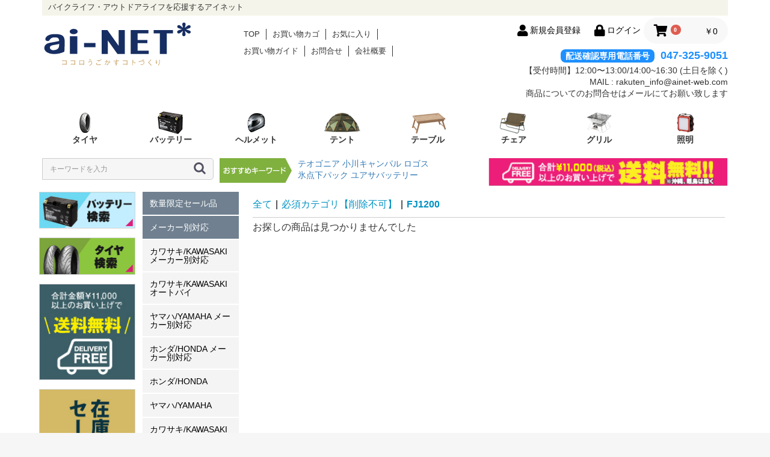

--- FILE ---
content_type: text/html; charset=UTF-8
request_url: https://www.ainet-web.com/products/list?category_id=3661
body_size: 66361
content:
<!doctype html>
<html lang="ja">
<head prefix="og: http://ogp.me/ns# fb: http://ogp.me/ns/fb# product: http://ogp.me/ns/product#">
    <meta charset="utf-8">
    <meta name="viewport" content="width=device-width, initial-scale=1, shrink-to-fit=no">
    <meta name="eccube-csrf-token" content="wqDbbpZ8ZslwJxecjC9eLQRbih896akBiUbmVy4M1vk">
    <title>バイク用品・キャンプ 用品　正規品販売のアイネット / FJ1200</title>
                            <meta name="robots" content="noindex">
    
<meta property="og:type" content="article"/>
<meta property="og:site_name" content="バイク用品・キャンプ 用品　正規品販売のアイネット"/>
                                    <meta property="og:url" content="https://www.ainet-web.com/products/list?category_id=3661"/>
        <link rel="canonical" href="https://www.ainet-web.com/products/list?category_id=3661" />
                
                        <link rel="icon" href="/html/user_data/assets/img/common/favicon.ico">
    <link rel="stylesheet" href="https://stackpath.bootstrapcdn.com/bootstrap/3.4.1/css/bootstrap.min.css" integrity="sha384-HSMxcRTRxnN+Bdg0JdbxYKrThecOKuH5zCYotlSAcp1+c8xmyTe9GYg1l9a69psu" crossorigin="anonymous">
    <link rel="stylesheet" href="https://use.fontawesome.com/releases/v5.3.1/css/all.css" integrity="sha384-mzrmE5qonljUremFsqc01SB46JvROS7bZs3IO2EmfFsd15uHvIt+Y8vEf7N7fWAU" crossorigin="anonymous">
    <link rel="stylesheet" href="//cdn.jsdelivr.net/jquery.slick/1.6.0/slick.css">
    <link rel="stylesheet" href="/html/template/default/assets/css/style.css">
        <script src="https://code.jquery.com/jquery-3.6.0.min.js" integrity="sha256-/xUj+3OJU5yExlq6GSYGSHk7tPXikynS7ogEvDej/m4=" crossorigin="anonymous"></script>
    <script>
        $(function() {
            $.ajaxSetup({
                'headers': {
                    'ECCUBE-CSRF-TOKEN': $('meta[name="eccube-csrf-token"]').attr('content')
                }
            });
        });
    </script>
                    <!-- ▼■head -->
            <!-- Global site tag (gtag.js) - Google Analytics 
<script async src="https://www.googletagmanager.com/gtag/js?id=UA-26003132-1"></script>
<script>
  window.dataLayer = window.dataLayer || [];
  function gtag(){dataLayer.push(arguments);}
  gtag('js', new Date());

  gtag('config', 'UA-26003132-1');
</script>-->

<!-- Google tag (gtag.js) -->
<script async src="https://www.googletagmanager.com/gtag/js?id=G-E4TD30CHZ0"></script>
<script>
  window.dataLayer = window.dataLayer || [];
  function gtag(){dataLayer.push(arguments);}
  gtag('js', new Date());

  gtag('config', 'G-E4TD30CHZ0');
</script>

<link rel="stylesheet" href="https://www.ainet-web.com/html/user_data/assets/css/style_rakuten.css">
        <!-- ▲■head -->

                        <script>

    $(function () {

        eccube.displayPoints = [];

        // 設定＞店舗設定＞基本設定のポイント機能の有効/無効を取得する
        let is_option_point = '1';

        // -----------------------------------
        // 画面描画時に獲得予定ポイントを表示する
        // -----------------------------------
        // ポイント機能が有効の場合のみ以下の処理を実行する
        if ( is_option_point ) {

            $('[id^=productForm]').each(function() {
                let product_id = $(this).find('input[name=product_id]').val();
                let point_display_container = $(this).find('.point-display-container');
                let min_point = eccube.displayPoints[product_id]['min_point'];
                let max_point = eccube.displayPoints[product_id]['max_point'];
                let is_no_point_flag = eccube.displayPoints[product_id]['is_no_point_flag'];

                if(is_no_point_flag) {
                    point_display_container.html(`<span class="ec-color-red">この商品はポイント付与対象外です</span>`);
                    point_display_container.show();
                    return;
                }
                if( min_point !== 0 && max_point !== 0){
                    let point;

                    if (min_point === max_point) {
                        point =  min_point;
                    } else {
                        point = min_point + ' 〜 ' + max_point;
                    }

                    point_display_container.data('dafault-point', point);
                    setPointContainer(point_display_container, '：' + point + 'pt', '.point-display');
                }
            });
        }

        // -----------------------------------
        // 規格1選択時
        // -----------------------------------
        $('select[name=classcategory_id1]')
            .change(function() {
                if ( !is_option_point ) {
                    return;
                }

                let $form = $(this).parents('form');
                let product_id = $form.find('input[name=product_id]').val();
                let $sele1 = $(this);
                let $sele2 = $form.find('select[name=classcategory_id2]');
                let classcat_id1 = $sele1.val();
                let classcat_id2 = $sele2.val() ? $sele2.val() : '';
                let point_display_container = $form.find('.point-display-container');
                let is_no_point_flag = eccube.displayPoints[product_id]['is_no_point_flag'];

                // 規格1が未選択状態に戻った場合
                if (classcat_id1 === '__unselected') {
                    let point = point_display_container.data('dafault-point');
                    setPointContainer(point_display_container, '：' + point + 'pt', '.point-display');
                    return;
                }

                // ポイント付与が無効の場合
                if(is_no_point_flag) {
                    let message = `<span class="ec-color-red">この商品はポイント付与対象外です</span>`;
                    setPointContainer(point_display_container, message);
                    return;
                }

                // 規格1のみの場合だけ獲得可能ポイントを表示する
                if (!$sele2.length) {
                    let point = eccube.displayPoints[product_id][classcat_id1]['#' + classcat_id2]['point'];
                    setPointContainer(point_display_container, '：' + point + 'pt', '.point-display');
                } else {
                    // 規格2が未選択の場合
                    let message = `<span class="ec-color-red">規格2を選択してください。</span>`;
                    setPointContainer(point_display_container, message, '.point-display');
                }
            });

        // -----------------------------------
        // 規格2選択時
        // -----------------------------------
        $('select[name=classcategory_id2]')
            .change(function () {
                if ( !is_option_point ) {
                    return;
                }
                let $form = $(this).parents('form');
                let product_id = $form.find('input[name=product_id]').val();
                let $sele1 = $form.find('select[name=classcategory_id1]');
                let $sele2 = $(this);
                let point_display_container = $form.find('.point-display-container');
                let eccube = window.eccube;
                let classcat_id1 = $sele1.val();
                let classcat_id2 = $sele2.val() ? $sele2.val() : '';
                let is_no_point_flag = eccube.displayPoints[product_id]['is_no_point_flag'];

                // ポイント付与が無効の場合
                if(is_no_point_flag) {
                    let message = `<span class="ec-color-red">この商品はポイント付与対象外です</span>`;
                    setPointContainer(point_display_container, message);
                    return;
                }

                // 規格2が未選択の場合
                if (!classcat_id2 ) {
                    let message = `<span class="ec-color-red">規格2を選択してください。</span>`;
                    setPointContainer(point_display_container, message, '.point-display');
                    return;
                }

                let classcat2 = eccube.displayPoints[product_id][classcat_id1]['#' + classcat_id2];
                let point = classcat2['point'];
                setPointContainer(point_display_container, '：' + point + 'pt', '.point-display');
            });

        function setPointContainer(point_display_container, container_data, children_class_name = null,)
        {
            if(!children_class_name) {
                point_display_container.html(container_data);
            } else {
                point_display_container.children(children_class_name).html(container_data);
            }

            point_display_container.show();
        }
    });
</script>

        <link rel="stylesheet" href="/html/user_data/assets/css/customize.css">
</head>
<body id="page_product_list" class="product_page">


<div class="ec-layoutRole">
                <div class="ec-layoutRole__header">
                <!-- ▼■NEWヘッダー -->
            <div class="ec-role">

<div class="nh1">
    <h1>バイクライフ・アウトドアライフを応援するアイネット</h1>
    </div>
    </div>
    
    <div class="ec-role">
        
          <div class="ec-headerRole__navSP">
            
<div class="ec-headerNavSP">
    <i class="fas fa-bars"></i>
</div>
        </div>
        
    <div class="nh2">
        <a href="https://www.ainet-web.com/"><img src="https://www.ainet-web.com/html/user_data/assets/img/ainet_logo.svg"></a>
        </div>
  
  
        
    <div class="nh3">
          <ul class="center">
        <li><a href="https://www.ainet-web.com/">TOP</a></li>
        <li><a href="https://www.ainet-web.com/cart">お買い物カゴ</a></li>
        <li><a href="https://www.ainet-web.com/">お気に入り</a></li><br>
        <li><a href="https://www.ainet-web.com/user_data/guide">お買い物ガイド</a></li>
        <li><a href="https://www.ainet-web.com/contact">お問合せ</a></li>
        <li><a href="https://www.ainet-web.com/user_data/abouts">会社概要</a></li>
      </ul>
    </div>
    
    <div class="nh4">
        
         <div class="ec-headerRole__cart">
            <div class="ec-cartNaviWrap">
    <div class="ec-cartNavi">
        <i class="ec-cartNavi__icon fas fa-shopping-cart">
            <span class="ec-cartNavi__badge">0</span>
        </i>
        <div class="ec-cartNavi__label">
            <div class="ec-cartNavi__price">￥0</div>
        </div>
    </div>
            <div class="ec-cartNaviNull">
            <div class="ec-cartNaviNull__message">
                <p>現在カート内に商品はございません。</p>
            </div>
        </div>
    </div>

        </div>
         <div class="ec-headerNaviRole__nav">
            
<div class="ec-headerNav">
            <div class="ec-headerNav__item">
            <a href="https://www.ainet-web.com/entry">
                <i class="ec-headerNav__itemIcon fas fa-user fa-fw"></i><span class="ec-headerNav__itemLink">新規会員登録</span>
            </a>
        </div>
                <div class="ec-headerNav__item">
            <a href="https://www.ainet-web.com/mypage/login">
                <i class="ec-headerNav__itemIcon fas fa-lock fa-fw"></i><span class="ec-headerNav__itemLink">ログイン</span>
            </a>
        </div>
    </div>
        </div>
        
                <div class="shop">
        <p style="padding-top:7px;  font-size:18px; margin-bottom:3px; color:#1e90ff; font-weight:bold;"><span style="color:white; background-color:#1e90ff; padding:3px 8px; border-radius:8px; font-size:14px;margin-right:10px;">配送確認専用電話番号</span>047-325-9051</P>
        <p>【受付時間】12:00〜13:00/14:00~16:30 (土日を除く)<br>
          MAIL : rakuten_info@ainet-web.com<br>
          商品についてのお問合せはメールにてお願い致します</p>
      </div>
    </div>
    
    
    

        
        
    <div style="clear:both"></div>
    
    
    <div class="nh-sp">
      <div class="ec-headerNaviRole__search">
            
<div class="ec-headerSearch">
    <form method="get" class="searchform" action="/products/list">
       
        <div class="ec-headerSearch__keyword">
            <div class="ec-input">
                <input type="search" name="name" maxlength="50" class="search-name" placeholder="キーワードを入力" />
                <button class="ec-headerSearch__keywordBtn" type="submit">
                    <div class="ec-icon">
                        <img src="/html/template/default/assets/icon/search-dark.svg" alt="">
                    </div>
                </button>
            </div>
        </div>
    </form>
</div>
        </div>
  </div>
  
  
</div>


<div class="gnav">
    <div class="ec-role">
        
      <ul>
        <li><a href="https://www.ainet-web.com/products/list?category_id=2186"><img src="https://www.ainet-web.com/html/user_data/assets/img/tire.jpg" >タイヤ</a></li><li><a href="https://www.ainet-web.com/products/list?category_id=56"><img src="https://www.ainet-web.com/html/user_data/assets/img/battery.jpg">バッテリー</a></li><li><a href="https://www.ainet-web.com/products/list?name=ヘルメット"><img src="https://www.ainet-web.com/html/user_data/assets/img/helmet.jpg">ヘルメット</a></li><li><a href="https://www.ainet-web.com/products/list?name=テント"><img src="https://www.ainet-web.com/html/user_data/assets/img/tent.jpg">テント</a></li><li><a href="https://www.ainet-web.com/products/list?name=テーブル"><img src="https://www.ainet-web.com/html/user_data/assets/img/table.jpg">テーブル</a></li><li><a href="https://www.ainet-web.com/products/list?name=チェア"><img src="https://www.ainet-web.com/html/user_data/assets/img/chair.jpg">チェア</a></li><li><a href="https://www.ainet-web.com/products/list?name=グリル"><img src="https://www.ainet-web.com/html/user_data/assets/img/bbq.jpg">グリル</a></li><li><a href="https://www.ainet-web.com/products/list?name=照明"><img src="https://www.ainet-web.com/html/user_data/assets/img/led.jpg" >照明</a></li></ul>
   
    </div>
</div>









  <!--検索まどの設定ここから -->
  <div class="search">
  <div class="ec-role">
  
      <div class="ec-headerNaviRole__search">
            
<div class="ec-headerSearch">
    <form method="get" class="searchform" action="/products/list">
       
        <div class="ec-headerSearch__keyword">
            <div class="ec-input">
                <input type="search" name="name" maxlength="50" class="search-name" placeholder="キーワードを入力" />
                <button class="ec-headerSearch__keywordBtn" type="submit">
                    <div class="ec-icon">
                        <img src="/html/template/default/assets/icon/search-dark.svg" alt="">
                    </div>
                </button>
            </div>
        </div>
    </form>
</div>
        </div>

<div class="hs-2">
      <img src="https://www.ainet-web.com/html/user_data/assets/img/key_word.svg" class="keyword" width="120px">

            <ul>
              <li><a href="https://www.ainet-web.com/products/list?name=テオゴニア">テオゴニア</a></li>
              <li><a href="https://www.ainet-web.com/products/list?name=小川キャンパル">小川キャンパル</a></li>
              <li><a href="https://www.ainet-web.com/products/list?name=ロゴス">ロゴス</a></li><br>
              <li><a href="https://www.ainet-web.com/products/list?name=氷点下パック">氷点下パック</a></li>
              <li><a href="https://www.ainet-web.com/products/list?name=ユアサバッテリー">ユアサバッテリー</a></li>
            </ul>
</div>

<div class="hs-3">
            <img src="https://www.ainet-web.com/html/user_data/assets/img/freeshipping.jpg" alt="" class="shipping" /></div>


    </div>
  </div>
  <!--検索まどの設定ここまで -->
  
  
  
  
  
  
  <script>
    $(function() {
      var offset = $('.search').offset();

      $(window).scroll(function () {
          if ($(window).scrollTop() > offset.top) {
              $('.search').addClass('fixed');
          } else {
              $('.search').removeClass('fixed');
          }
      });
  });
  </script>
        <!-- ▲■NEWヘッダー -->

        </div>
    
        
    <div class="ec-layoutRole__contents">
                            <div class="ec-layoutRole__left">
                    <!-- ▼■New左 （EC-CUBEカテゴリ） -->
            <div class="sidebanner">

      <ul class="banner">
        <li><a href="https://www.ainet-web.com/products/list?category_id=56" target="_parent"><img src="https://www.rakuten.ne.jp/gold/auc-ainetshop/img/sidebanner/battery_serch.jpg"></a></li>
        <li><a href="https://www.ainet-web.com/products/list?category_id=2186" target="_parent"><img src="https://www.rakuten.ne.jp/gold/auc-ainetshop/img/sidebanner/tire_serch.jpg"></a></li>

        <!--
        <div align="center"><a href="https://event.rakuten.co.jp/genre/timesale/?l-id=item_fs_genre_coupon_pc" target="_blank">
            <img src="https://image.rakuten.co.jp/auc-ainetshop/cabinet/ainet/top/timesale_314.gif" border="0" style="width:160px;"></a>
          <table width="160px">
          </table>
        </div>
-->


        <li><img src="https://www.ainet-web.com/html/user_data/assets/img/sidebanner/freeshipping_side2.jpg"></li>
        <li><a href="https://www.ainet-web.com/products/list?category_id=2890"><img src="https://www.rakuten.ne.jp/gold/auc-ainetshop/img/sidebanner/4_2.jpg"></a></li>
        <li><a href="https://www.ainet-web.com/" target="_parent"><img src="https://www.rakuten.ne.jp/gold/auc-ainetshop/img/sidebanner/5.jpg"></a></li>
        <li><a href="https://www.ainet-web.com/products/list?name=%E3%83%86%E3%82%AA%E3%82%B4%E3%83%8B%E3%82%A2"><img src="https://www.rakuten.ne.jp/gold/auc-ainetshop/img/sidebanner/3_2.jpg"></a></li>
        <li><img src="https://www.rakuten.ne.jp/gold/auc-ainetshop/img/sidebanner/shipping.jpg"></li>
        <li><a href="https://www.ainet-web.com/entry/marchant"><img src="https://www.ainet-web.com/user_data/packages/default/img/contents/left_side/bnr_side06.jpg"></a></li>
      </ul>





      <!--営業日カレンダーここから-->
      <center>
      <style type="text/css">
table.calbase_rakuten     {
    background-color: #FFFFFF;
    border:1px solid #CECECE;
    width: 161px;
    border-collapse: collapse;
    padding: 0px 0px 10px 0px;
    }
table.calbase_rakuten *   {
    font-size: 98%;
    color: #000000;
    border-collapse: collapse;
    padding: 0px;
    margin: 0px;
    }
table.calbase_rakuten th  {
    text-align: center;
    }
th.caltitle_rakuten       {
    font-size: 85%;
    padding: 10px 0px 0px 0px;
    }
table.calframe_rakuten    {
    border-collapse: collapse;
    margin: 10px 10px 0px 10px;
    table-layout: fixed;
    width: 141px;
    }
table.calframe_rakuten th {
    text-align: center;
    padding: 0px 0px 3px 0px;
    }
table.calframe_rakuten td {
    border:1px solid #000000;
    background-color: #FFFFFF;
    width:19px;
    height:20px;
    text-align: center;
    }
tr.weektitle_rakuten td   {
    background-color: #CCCCCC;
    }
td.event1day_rakuten      {
    background-color: #FF33CC !important;
    }
font.event1day_rakuten    {
    color: #FF33CC;
    }
td.event2day_rakuten      {
    background-color: #33CCFF !important;
    }
font.event2day_rakuten    {
    color: #33CCFF;
    }
td.event3day_rakuten      {
    background-color: #FFCC33 !important;
    }
font.event3day_rakuten    {
    color: #FFCC33;
    }
table.event_rakuten       {
    text-align: left;
    word-break: break-all;
    margin: 7px 10px 7px 10px;
    border-collapse: collapse;
    line-height:120%;
    table-layout: fixed;
    width: 141px;
    }
table.event_rakuten td   {
    padding: 0px 0px 0px 0px;
    }
table.text_rakuten       {
    text-align: left;
    word-break: break-all;
    margin: 0px 10px 10px 10px;
    border-collapse: collapse;
    line-height:120%;
    table-layout: fixed;
    width: 141px;
    }
</style>


      </center>
  <!--営業日カレンダーここまで-->

    </div>
    
    <div class="sidecategory">


      <div class="cp_menu2">





<div class="sidecategory2">
    
    <li class="li1"><a href="https://www.ainet-web.com/products/list.php?category_id=2890">数量限定セール品</a></li>
    <li class="li1"><a href="https://www.ainet-web.com/products/list.php?category_id=1">メーカー別対応</a></li>
    <li><a href="https://www.ainet-web.com/products/list.php?category_id=5721">カワサキ/KAWASAKI	メーカー別対応</a></li>
    <li><a href="https://www.ainet-web.com/products/list.php?category_id=5717">カワサキ/KAWASAKI	オートバイ</a></li>
    <li><a href="https://www.ainet-web.com/products/list.php?category_id=5675">ヤマハ/YAMAHA	メーカー別対応</a></li>
    <li><a href="https://www.ainet-web.com/products/list.php?category_id=5634">ホンダ/HONDA	メーカー別対応</a></li>
    <li><a href="https://www.ainet-web.com/products/list.php?category_id=9">ホンダ/HONDA</a></li>
    <li><a href="https://www.ainet-web.com/products/list.php?category_id=10">ヤマハ/YAMAHA</a></li>
    <li><a href="https://www.ainet-web.com/products/list.php?category_id=11">カワサキ/KAWASAKI</a></li>
    <li><a href="https://www.ainet-web.com/products/list.php?category_id=12">スズキ/SUZUKI</a></li>
    <li><a href="https://www.ainet-web.com/products/list.php?category_id=5548">ドゥカティ/DUCATI</a></li>
    <li><a href="https://www.ainet-web.com/products/list.php?category_id=5536">ビーエムダブリュー/BMW</a></li>
    <li><a href="https://www.ainet-web.com/products/list.php?category_id=2184">複数メーカー/汎用品</a></li>
    <li><a href="https://www.ainet-web.com/products/list.php?category_id=5730">パーツ	オートバイ</a></li>
    <li class="li1"><a href="https://www.ainet-web.com/products/list.php?category_id=2">オートバイ</a></li>
    <li><a href="https://www.ainet-web.com/products/list.php?category_id=13">パーツ</a></li>
    <li class="li1"><a href="https://www.ainet-web.com/products/list.php?category_id=3">自動車</a></li>
    <li><a href="https://www.ainet-web.com/products/list.php?category_id=17">エンブレム</a></li>
    <li><a href="https://www.ainet-web.com/products/list.php?category_id=15">ヘルメット</a></li>
    <li><a href="https://www.ainet-web.com/products/list.php?category_id=5564">電子機器・通信機器</a></li>
    <li><a href="https://www.ainet-web.com/products/list.php?category_id=16">ウェア・アクセサリー・メンテナンス</a></li>
    <li><a href="https://www.ainet-web.com/products/list.php?category_id=5081">盗難防止用品</a></li>
    <li class="li1"><a href="https://www.ainet-web.com/products/list.php?category_id=4">HID</a></li>
    <li><a href="https://www.ainet-web.com/products/list.php?category_id=18">バーナー単体</a></li>
    <li><a href="https://www.ainet-web.com/products/list.php?category_id=20">2灯セット</a></li>
    <li class="li1"><a href="https://www.ainet-web.com/products/list.php?category_id=5">LED</a></li>
    <li><a href="https://www.ainet-web.com/products/list.php?category_id=5529">バルブ	オートバイ</a></li>
    <li><a href="https://www.ainet-web.com/products/list.php?category_id=22">バルブ</a></li>
    <li><a href="https://www.ainet-web.com/products/list.php?category_id=23">チューブ</a></li>
    <li><a href="https://www.ainet-web.com/products/list.php?category_id=24">デイライト</a></li>
    <li><a href="https://www.ainet-web.com/products/list.php?category_id=25">その他</a></li>
    <li class="li1"><a href="https://www.ainet-web.com/products/list.php?category_id=6">レジャー</a></li>
    <li><a href="https://www.ainet-web.com/products/list.php?category_id=27">キャンプアウトドア</a></li>
    <li><a href="https://www.ainet-web.com/products/list.php?category_id=5499">ビーチ</a></li>
    <li><a href="https://www.ainet-web.com/products/list.php?category_id=28">自転車</a></li>
    <li class="li1"><a href="https://www.ainet-web.com/products/list.php?category_id=7">雑貨</a></li>
    <li><a href="https://www.ainet-web.com/products/list.php?category_id=29">USB</a></li>
    <li><a href="https://www.ainet-web.com/products/list.php?category_id=30">模型ディスプレイ</a></li>
    <li><a href="https://www.ainet-web.com/products/list.php?category_id=31">携帯充電器</a></li>
    <li><a href="https://www.ainet-web.com/products/list.php?category_id=32">フォトフレーム</a></li>
    <li><a href="https://www.ainet-web.com/products/list.php?category_id=33">アイフォン用品</a></li>
    <li><a href="https://www.ainet-web.com/products/list.php?category_id=4999">アクセサリー</a></li>
    <li><a href="https://www.ainet-web.com/products/list.php?category_id=35">その他</a></li>
    
    </div>










      </div>



    </div>
    
    <div style="clear:both"></div>
        <!-- ▲■New左 （EC-CUBEカテゴリ） -->

            </div>
        
                                    
        <div class="ec-layoutRole__mainWithColumn">
                        
                           

            <div class="ec-searchnavRole">
            <form name="form1" id="form1" method="get" action="?">
                                    <input type="hidden" id="mode"
                           name="mode"
                           />
                                    <input type="hidden" id="category_id"
                           name="category_id"
                           value="3661" />
                                    <input type="hidden" id="name"
                           name="name"
                           />
                                    <input type="hidden" id="pageno"
                           name="pageno"
                           />
                                    <input type="hidden" id="disp_number"
                           name="disp_number"
                           value="0" />
                                    <input type="hidden" id="orderby"
                           name="orderby"
                           value="0" />
                            </form>
            <div class="ec-searchnavRole__topicpath">
                <ol class="ec-topicpath">
                    <li class="ec-topicpath__item"><a href="https://www.ainet-web.com/products/list">全て</a>
                    </li>
                                                                        <li class="ec-topicpath__divider">|</li>
                            <li class="ec-topicpath__item"><a
                                        href="https://www.ainet-web.com/products/list?category_id=5093">必須カテゴリ【削除不可】</a>
                            </li>
                                                    <li class="ec-topicpath__divider">|</li>
                            <li class="ec-topicpath__item--active"><a
                                        href="https://www.ainet-web.com/products/list?category_id=3661">FJ1200</a>
                            </li>
                                                                                </ol>
            </div>
            <div class="ec-searchnavRole__infos">
                <div class="ec-searchnavRole__counter">
                                            <span>お探しの商品は見つかりませんでした</span>
                                    </div>
                            </div>
        </div>
        
          
<div class="ccon1">
                       
    </div>

        
             <div class="list-child">


</div>
        
    
    <div class="ccon2"></div>
    
            
                                </div>

                    </div>

        
                <div class="ec-layoutRole__footer">
                <!-- ▼■フッターガイド -->
            <!--フッターここから-->
    <div class="ec-role">
    
    <div class="f-guide">
      <!--人気ブランドここから-->
      <ul class="brand">
        <p class="midashi2">PICK UP OUTDOOR BRANDS！</p>
        <li><a href="https://www.ainet-web.com/products/list?name=ディージョ"><img src="https://www.ainet-web.com/html/user_data/assets/img/logo/outdoor/deejo.jpg">ディージョ</a></li>
        <li><a href="https://www.ainet-web.com/products/list?name=ダグ"><img src="https://www.ainet-web.com/html/user_data/assets/img/logo/outdoor/dug.jpg">ダグ</a></li>
        <li><a href="https://www.ainet-web.com/products/list?name=イーピーアイガス"><img src="https://www.ainet-web.com/html/user_data/assets/img/logo/outdoor/epi.jpg">イーピーアイガス</a></li>
        <li><a href="https://www.ainet-web.com/products/list?name=ホットチリーズ"><img src="https://www.ainet-web.com/html/user_data/assets/img/logo/outdoor/hotchillys.jpg">ホットチリーズ</a></li>
        <li><a href="https://www.ainet-web.com/products/list?name=ケメコ"><img src="https://www.ainet-web.com/html/user_data/assets/img/logo/outdoor/kemeko.jpg">ケメコ</a></li>
        <li><a href="https://www.ainet-web.com/products/list?name=ロゴス"><img src="https://www.ainet-web.com/html/user_data/assets/img/logo/outdoor/logos.jpg">ロゴス</a></li>
        <li><a href="https://www.ainet-web.com/products/list?name=モノラル"><img src="https://www.ainet-web.com/html/user_data/assets/img/logo/outdoor/monoral.jpg">モノラル</a></li>
        <li><a href="https://www.ainet-web.com/products/list?name=オガワ"><img src="https://www.ainet-web.com/html/user_data/assets/img/logo/outdoor/ogawa.jpg">オガワ</a></li>
        <li><a href="https://www.ainet-web.com/products/list?name=スタンレー"><img src="https://www.ainet-web.com/html/user_data/assets/img/logo/outdoor/stanley.jpg">スタンレー</a></li>
        <li><a href="https://www.ainet-web.com/products/list?name=テオゴニア"><img src="https://www.ainet-web.com/html/user_data/assets/img/logo/outdoor/teogonia.jpg">テオゴニア</a></li>

        <br><br>

        <p class="midashi2">PICK UP MOTORCYCLE PARTS BRANDS！</p>
        <li><a href="https://www.ainet-web.com/products/list?name=アクラポヴィッチ"><img src="https://www.ainet-web.com/html/user_data/assets/img/logo/motorcycle/akrapovic.jpg">アクラポヴィッチ</a></li>
        <li><a href="https://www.ainet-web.com/products/list?name=アルバ"><img src="https://www.ainet-web.com/html/user_data/assets/img/logo/motorcycle/alba.jpg">アルバ</a></li>
        <li><a href="https://www.ainet-web.com/products/list?name=アルパインスターズ"><img src="https://www.ainet-web.com/html/user_data/assets/img/logo/motorcycle/alpinestars.jpg">アルパインスターズ</a></li>
        <li><a href="https://www.ainet-web.com/products/list?name=エーモン"><img src="https://www.ainet-web.com/html/user_data/assets/img/logo/motorcycle/amon.jpg">エーモン</a></li>
        <li><a href="https://www.ainet-web.com/products/list?name=エンジェルハーツ"><img src="https://www.ainet-web.com/html/user_data/assets/img/logo/motorcycle/anjelhearts.jpg">エンジェルハーツ</a></li>
        <li><a href="https://www.ainet-web.com/products/list?name=アライ"><img src="https://www.ainet-web.com/html/user_data/assets/img/logo/motorcycle/arai.jpg">アライ</a></li>
        <li><a href="https://www.ainet-web.com/products/list?name=ビームス"><img src="https://www.ainet-web.com/html/user_data/assets/img/logo/motorcycle/beams.jpg">ビームス</a></li>
        <li><a href="https://www.ainet-web.com/products/list?name=ブリジストン"><img src="https://www.ainet-web.com/html/user_data/assets/img/logo/motorcycle/bridgestone.jpg">ブリジストン</a></li>
        <li><a href="https://www.ainet-web.com/products/list?name=バブジャパン"><img src="https://www.ainet-web.com/html/user_data/assets/img/logo/motorcycle/bubjapan.jpg">バブジャパン</a></li>
        <li><a href="https://www.ainet-web.com/products/list?name=コアース"><img src="https://www.ainet-web.com/html/user_data/assets/img/logo/motorcycle/coerce.jpg">コアース</a></li>
        <li><a href="https://www.ainet-web.com/products/list?name=ダムトラックス"><img src="https://www.ainet-web.com/html/user_data/assets/img/logo/motorcycle/dammtrax.jpg">ダムトラックス</a></li>
        <li><a href="https://www.ainet-web.com/products/list?name=デイトナ"><img src="https://www.ainet-web.com/html/user_data/assets/img/logo/motorcycle/daytona.jpg">デイトナ</a></li>
        <li><a href="https://www.ainet-web.com/products/list?name=大同工業"><img src="https://www.ainet-web.com/html/user_data/assets/img/logo/motorcycle/did.jpg">大同工業</a></li>
        <li><a href="https://www.ainet-web.com/products/list?name=ダンロップ"><img src="https://www.ainet-web.com/html/user_data/assets/img/logo/motorcycle/dunlop.jpg">ダンロップ</a></li>
        <li><a href="https://www.ainet-web.com/products/list?name=デューロ"><img src="https://www.ainet-web.com/html/user_data/assets/img/logo/motorcycle/duro.jpg">デューロ</a></li>
        <li><a href="https://www.ainet-web.com/products/list?name=江沼チェーン"><img src="https://www.ainet-web.com/html/user_data/assets/img/logo/motorcycle/ekchain.jpg">江沼チェーン</a></li>
        <li><a href="https://www.ainet-web.com/products/list?name=エルフ"><img src="https://www.ainet-web.com/html/user_data/assets/img/logo/motorcycle/elf.jpg">エルフ</a></li>
        <li><a href="https://www.ainet-web.com/products/list?name=Gクラフト"><img src="https://www.ainet-web.com/html/user_data/assets/img/logo/motorcycle/gcraft.jpg">Gクラフト</a></li>
        <li><a href="https://www.ainet-web.com/products/list?name=ジビ"><img src="https://www.ainet-web.com/html/user_data/assets/img/logo/motorcycle/givi.jpg">ジビ</a></li>
        <li><a href="https://www.ainet-web.com/products/list?name=グロンドマン"><img src="https://www.ainet-web.com/html/user_data/assets/img/logo/motorcycle/grondement.jpg">グロンドマン</a></li>
        <li><a href="https://www.ainet-web.com/products/list?name=ヘプコ&ベッカー"><img src="https://www.ainet-web.com/html/user_data/assets/img/logo/motorcycle/hepco.jpg">ヘプコ＆ベッカー</a></li>
        <li><a href="https://www.ainet-web.com/products/list?name=ヒットエアー"><img src="https://www.ainet-web.com/html/user_data/assets/img/logo/motorcycle/hitair.jpg">ヒットエアー</a></li>

        <li><a href="https://www.ainet-web.com/products/list?name=ホンダ"><img src="https://www.ainet-web.com/html/user_data/assets/img/logo/motorcycle/honda.jpg">ホンダ</a></li>

        <li><a href="https://www.ainet-web.com/products/list?name=アイアールシー"><img src="https://www.ainet-web.com/html/user_data/assets/img/logo/motorcycle/IRC.jpg">アイアールシー</a></li>
        <li><a href="https://www.ainet-web.com/products/list?name=アイ・エス・エー"><img src="https://www.ainet-web.com/html/user_data/assets/img/logo/motorcycle/isa.jpg">アイ・エス・エー</a></li>
        <li><a href="https://www.ainet-web.com/products/list?name=カワサキ"><img src="https://www.ainet-web.com/html/user_data/assets/img/logo/motorcycle/kawasaki.jpg">カワサキ</a></li>
        <li><a href="https://www.ainet-web.com/products/list?name=ケンダ"><img src="https://www.ainet-web.com/html/user_data/assets/img/logo/motorcycle/kenda.jpg">ケンダ</a></li>
        <li><a href="https://www.ainet-web.com/products/list?name=リード工業"><img src="https://www.ainet-web.com/html/user_data/assets/img/logo/motorcycle/lead.jpg">リード工業</a></li>
        <li><a href="https://www.ainet-web.com/products/list?name=マジカルレーシング"><img src="https://www.ainet-web.com/html/user_data/assets/img/logo/motorcycle/magicalracing.jpg">マジカルレーシング</a></li>
        <li><a href="https://www.ainet-web.com/products/list?name=マキシス"><img src="https://www.ainet-web.com/html/user_data/assets/img/logo/motorcycle/maxxis.jpg">マキシス</a></li>
        <li><a href="https://www.ainet-web.com/products/list?name=メッツラー"><img src="https://www.ainet-web.com/html/user_data/assets/img/logo/motorcycle/metzeler.jpg">メッツラー</a></li>
        <li><a href="https://www.ainet-web.com/products/list?name=ミシュラン"><img src="https://www.ainet-web.com/html/user_data/assets/img/logo/motorcycle/michelin.jpg">ミシュラン</a></li>
<li><a href="https://www.ainet-web.com/products/list?name=マイクロロン"><img src="https://www.ainet-web.com/html/user_data/assets/img/logo/motorcycle/microlon.jpg">マイクロロン</a></li>
        <li><a href="https://www.ainet-web.com/products/list?name=モトレックス"><img src="https://www.ainet-web.com/html/user_data/assets/img/logo/motorcycle/motorex.jpg">モトレックス</a></li>


        <li><a href="https://www.ainet-web.com/products/list?name=モチュール"><img src="https://www.ainet-web.com/html/user_data/assets/img/logo/motorcycle/motul.jpg">モチュール</a></li>
        <li><a href="https://www.ainet-web.com/products/list?name=エム・アール・エー"><img src="https://www.ainet-web.com/html/user_data/assets/img/logo/motorcycle/mra.jpg">エム・アール・エー</a></li>
        <li><a href="https://www.ainet-web.com/products/list?name=エム・アール・エス"><img src="https://www.ainet-web.com/html/user_data/assets/img/logo/motorcycle/mrs.jpg">エム・アール・エス</a></li>
        <li><a href="https://www.ainet-web.com/products/list?name=ニッシン"><img src="https://www.ainet-web.com/html/user_data/assets/img/logo/motorcycle/nissin.jpg">ニッシン</a></li>

        <li><a href="https://www.ainet-web.com/products/list?name=ナイトロレーシング"><img src="https://www.ainet-web.com/html/user_data/assets/img/logo/motorcycle/nitroracing.jpg">ナイトロレーシング</a></li>
        <li><a href="https://www.ainet-web.com/products/list?name=オーリンズ"><img src="https://www.ainet-web.com/html/user_data/assets/img/logo/motorcycle/ohlins.jpg">オーリンズ</a></li>
        <li><a href="https://www.ainet-web.com/products/list?name=プレクサス"><img src="https://www.ainet-web.com/html/user_data/assets/img/logo/motorcycle/plexus.jpg">プレクサス</a></li>


        <li><a href="https://www.ainet-web.com/products/list?name=プロト"><img src="https://www.ainet-web.com/html/user_data/assets/img/logo/motorcycle/plot.jpg">プロト</a></li>
        <li><a href="https://www.ainet-web.com/products/list?name=クァンタム"><img src="https://www.ainet-web.com/html/user_data/assets/img/logo/motorcycle/quantum.jpg">クァンタム</a></li>
        <li><a href="https://www.ainet-web.com/products/list?name=アールケー"><img src="https://www.ainet-web.com/html/user_data/assets/img/logo/motorcycle/rk.jpg">アールケー</a></li>


        <li><a href="https://www.ainet-web.com/products/list?name=ラフ&ロード"><img src="https://www.ainet-web.com/html/user_data/assets/img/logo/motorcycle/roughandroad.jpg">ラフ&ロード</a></li>
        <li><a href="https://www.ainet-web.com/products/list?name=アールエスタイチ"><img src="https://www.ainet-web.com/html/user_data/assets/img/logo/motorcycle/rstaichi.jpg">アールエスタイチ</a></li>
        <li><a href="https://www.ainet-web.com/products/list?name=ショウエイ"><img src="https://www.ainet-web.com/html/user_data/assets/img/logo/motorcycle/shoei.jpg">ショウエイ</a></li>
        <li><a href="https://www.ainet-web.com/products/list?name=シンプソン"><img src="https://www.ainet-web.com/html/user_data/assets/img/logo/motorcycle/simpson.jpg">シンプソン</a></li>
        <li><a href="https://www.ainet-web.com/products/list?name=ストライカー"><img src="https://www.ainet-web.com/html/user_data/assets/img/logo/motorcycle/striker.jpg">ストライカー</a></li>
        <li><a href="https://www.ainet-web.com/products/list?name=チタニック"><img src="https://www.ainet-web.com/html/user_data/assets/img/logo/motorcycle/titanic.jpg">チタニック</a></li>



        <li><a href="https://www.ainet-web.com/products/list?name=ティーエヌケー"><img src="https://www.ainet-web.com/html/user_data/assets/img/logo/motorcycle/tnk.jpg">ティーエヌケー</a></li>
        <li><a href="https://www.ainet-web.com/products/list?name=ツイントレード"><img src="https://www.ainet-web.com/html/user_data/assets/img/logo/motorcycle/twintrade.jpg">ツイントレード</a></li>

        <li><a href="https://www.ainet-web.com/products/list?name=テュポン"><img src="https://www.ainet-web.com/html/user_data/assets/img/logo/motorcycle/typhon.jpg">テュポン</a></li>
        <li><a href="https://www.ainet-web.com/products/list?name=ユニコーンジャパン"><img src="https://www.ainet-web.com/html/user_data/assets/img/logo/motorcycle/unicornjapan.jpg">ユニコーンジャパン</a></li>


        <li><a href="https://www.ainet-web.com/products/list?name=ワコーズ"><img src="https://www.ainet-web.com/html/user_data/assets/img/logo/motorcycle/wakos.jpg">ワコーズ</a></li>
        <li><a href="https://www.ainet-web.com/products/list?name=ワイセコ"><img src="https://www.ainet-web.com/html/user_data/assets/img/logo/motorcycle/wiseco.jpg">ワイセコ</a></li>
        <li><a href="https://www.ainet-web.com/products/list?name=ワールドウォーク"><img src="https://www.ainet-web.com/html/user_data/assets/img/logo/motorcycle/worldwalk.jpg">ワールドウォーク</a></li>
        <li><a href="https://www.ainet-web.com/products/list?name=ダブルアールズ"><img src="https://www.ainet-web.com/html/user_data/assets/img/logo/motorcycle/wrs.jpg">ダブルアールズ</a></li>
        <li><a href="https://www.ainet-web.com/products/list?name=ヤマハ"><img src="https://www.ainet-web.com/html/user_data/assets/img/logo/motorcycle/yamaha.jpg">ヤマハ</a></li>
        <li><a href="https://www.ainet-web.com/products/list?name=ヨシムラ"><img src="https://www.ainet-web.com/html/user_data/assets/img/logo/motorcycle/yoshimura.jpg">ヨシムラ</a></li>
        <li><a href="https://www.ainet-web.com/products/list?name=ユアサ"><img src="https://www.ainet-web.com/html/user_data/assets/img/logo/motorcycle/yuasa.jpg">ユアサ</a></li>

      </ul>
      <!--人気ブランドここまで-->








<div class="f-img">

      <img src="https://www.ainet-web.com/html/user_data/assets/img/about_shipping.jpg" alt="お買い物案内">
      </div>

      <div class="footer_left">
        <p class="midashi" >■ご注文について</p>
        <p>弊社では一部の商品はお客様からご注文を頂いた後に、メーカーからお取り寄せする商品もございます。<br>
          ご注文商品が納期未定や廃番の場合は、ご注文をキャンセルさせて頂く旨を、メールにてご連絡させていただきます。<br>
          入荷に1週間以上のお時間を頂く場合や日時指定に間に合わない場合は、ご注文を保留とさせて頂き、納期確認のメールを送信いたします。<br>
          <span>※こちらのメールに48時間以上、お返事を頂けない場合はご注文をキャンセルさせて頂きます。予めご了承下さいませ。<br>

            ご注文の正式な受注手続きが完了した後のお客様のご都合による交換、キャンセル（イメージ違い・サイズ違い・ご注文間違い等）はお受け致しかねます。</span><br>
          ご注文について、ご不明な点は必ずご注文前に問い合わせメールアドレスよりお問い合わせ下さいませ。<br>
          ご注文は24時間受け付けております。<br>
          ご注文に際してご不明な点がございましたら、お気軽にメールにてご連絡頂ければ幸いです。<br>
          なお、<span>お電話でのご注文は承っておりません。</span><br></p>

        <p class="midashi">■営業時間</p>
        <p>平日：月〜土10：00〜18：00<br>
          土曜日は受注業務、配送のみとなりますので各種お問い合わせは休み明けにご連絡させて頂きます。
        </p>

        <p class="midashi">■電話受付時間</p>
        <p>平日：月〜金 PM0:00〜PM1:00/PM2:00〜PM4:30</p>

        <p>※日祝祭日はお休みをいただいております。<br>
          ご注文商品の納期確認、及び、頂いたお問い合わせへの回答は営業時間内のみとさせて頂いております。<br>
          営業日につきましてはサイト内の営業カレンダーをご確認下さいませ。<br>
          ※メーカーにより商品代金によって別途送料が発生する場合がございますので予めご了承下さい。</p>

        <p class="midashi">■送料について</p>
        <p>宅配便 全国一律 ￥580<br>
          メール便 全国一律 ￥240<br>
          ￥3.980以上のお買い上げで送料無料にて発送させていただきます。<br>
          *<span>沖縄、離島</span>など一部地域への配送料は一律950円、3,980円(税抜)以上のお買い物で500円にて発送させていただきます。尚、外装セットなどの大型梱包物の場合は別途送料が発生いたします。</p>

        <p class="midashi">■配送方法について</p>
        <p>1.佐川急便（沖縄＆離島はゆうパック）<br>
          2.メール便（代引き不可＆コンビニ後払い不可＆あす楽不可）</p>


        <p class="midashi">■商品発送のタイミング</p>
        <p>特にご指定がない場合<br>
          ・楽天銀行振込⇒ご入金確認後3営業日以内に発送いたします。<br>
          ・クレジット：代金引換⇒ご注文確認後3営業日以内に発送いたします。 <br>
          （メーカー取り寄せ品を除く）<br>

          【配送希望時間帯をご指定出来ます】<br>
          8時〜12時・12時〜14時 14時〜16時・16時〜18時・18時〜21時<br>

          指定日はご注文頂いた日から数えて三日後から指定することができます。<br>
          <span>(例：1日にご注文頂いた場合は４日から指定可能です)</span><br>

          ただし時間を指定された場合でも、事情により指定時間内に配達ができない事もございます。<br>
          *来店での商品のお引取りはセキュリティー上、禁止させていただいております。<br>
          *あす楽対応商品で翌日配達をご希望の際は、必ず注文フォームにて
          あす楽をご選択ください。選択いただけない場合はあす楽の対象外となります。</p>


      </div>


      <div class="footer_right table01">
        <p class="midashi">■代金引換の際の手数料</p>
        <table border="0" width="100%" cellpadding="10" bgcolor="#999999">
          <tbody>
            <tr>
              <th width="50%">
                <font color="#ffffff" size="2">商品価格合計</font>
              </th>
              <th>
                <font color="#ffffff" size="2">代金引換手数料</font>
              </th>
            </tr>
            <tr>
              <th>
                <font color="#ffffff" size="2">〜9999円</font>
              </th>
              <td bgcolor="#ffffff">
                <font size="2">330円</font>
              </td>
            </tr>
            <tr>
              <th>
                <font color="#ffffff" size="2">10000円〜29999円</font>
              </th>
              <td bgcolor="#ffffff">
                <font size="2">440円</font>
              </td>
            </tr>
            <tr>
              <th>
                <font color="#ffffff" size="2">30000円〜99999円</font>
              </th>
              <td bgcolor="#ffffff">
                <font size="2">660円</font>
              </td>
            </tr>
          </tbody>
        </table>

        <p class="midashi">■ご返品について</p>
        <p>不良品、品違い商品には万全を期しておりますが、お届けした商品に万一、破損あるいはご注文頂いた商品と異なっている場合は、商品到着後7日以内にメールにてご連絡下さい。<br>
          <span>商品到着後7日間を過ぎた商品については返品・交換・キャンセルをお受けできませんので予めご了承ください。</span><br>
          商品到着後はお早めに商品をご確認いただけますようお願い申し上げます。<br>

          問合せメールアドレス：rakuten_info@ainet-web.com<br>
          （お電話による返品、交換の受付はおこなっておりません。）<br>
          返送先住所：千葉県市川市香取1-4-8<br>
          <br>
          メールにてご連絡頂いた後に弊社まで必ずご返送頂き、返送受付後に誤配や製品不良の確認が取れましたら良品をお送り致します。<br>
          （原則としてキャンセルはできません。良品と交換対応となります。）<br>
          在庫切れ等により交換商品の手配ができなかった場合は返金させて頂きます。<br>
          <br>
          尚、下記のケースに該当する場合は到着後7日以内であっても返品・交換・キャンセル対応をさせて頂くことができませんので、予めご確認下さいませ。</p>

        <p><span>・パッケージや説明書、付属品等の同梱包物を一つでも汚損または破損した場合<br>
            ・既に商品を使用や装着された場合<br>
            ・メール便発送の場合の商品の破損、未着の場合など運送時の補償がない発送方法の場合</span></p>

        <p>到着後7日間以内にご連絡いただいた初期不良の場合のみ弊社が送料を負担いたします。(送料のほかにかかる手数料などの負担は致しません。)
          それ以外のお客様都合による場合はお客様にてご負担いただきます。</p>


        <p class="midashi">■ご返金について</p>
        <p>弊社からのご返金が発生した場合、お客様ご指定の口座（銀行等）へのお振込によるご返金とさせて頂きます。<br>
          商品の返品・交換にてご返金が発生した場合、ご返品頂いた商品を弊社にて確認した後のご返金とさせて頂きます。<br>
          弊社原因（商品不良・誤った商品のお届け等）でのご返金の場合、振込手数料は弊社負担とさせて頂きます。<br>
          銀行振込にて過入金された場合、ご返金手数料はお客様負担とさせて頂きます。</p>

        <br>

        <p><span>【ainet】の偽サイトにご注意をお願い致します。</span></p>
        <p>ainetの画像や説明文をそのまま使い、販売を行っているショッピングサイトが発見されました。<br>
          お客様に誤解を招くようなサイト構成になっておりますので、十分ご注意ください。<br>
          ainetで運営しておりますサイトには【特定商取引法に関する表示】【会社概要】が必ず明記されておりますのでご確認ください。</p>
        <br>

        <p>店舗運営責任者:岩井良<br>
          店舗連絡先:shop@horidashi.net</p>
      </div>


<div style="clear:both"></div>


      <div class="footer_menu">
      
      <div class="fm-l">

        <a class="footer_logo" href="https://www.ainet-web.com/"><img src="https://www.ainet-web.com/html/user_data/assets/img/ainet_logo.png"></a>
</div>

<div class="fm-r">
        <ul>
          <li><a href="https://www.ainet-web.com/cart">お買い物カゴ</a></li>
          <li><a href="https://www.ainet-web.com/user_data/guide">お買い物ガイド</a></li>
          <li><a href="https://www.ainet-web.com/contact">お問合せ</a></li>
          <li><a href="https://www.ainet-web.com/user_data/abouts">会社概要</a></li>

        </ul>
</div>

      </div>

    </div></div>
    <!--フッターここまで-->
        <!-- ▲■フッターガイド -->
    <!-- ▼フッター -->
            <div class="ec-footerRole">
    <div class="ec-footerRole__inner">
        <ul class="ec-footerNavi">
            <li class="ec-footerNavi__link">
                <a href="https://www.ainet-web.com/help/about">当サイトについて</a>
            </li>
            <li class="ec-footerNavi__link"><a href="https://www.ainet-web.com/entry">新規会員登録</a></li>
            <li class="ec-footerNavi__link"><a href="https://www.ainet-web.com/entry/marchant">業者専用会員登録</a></li>
            <li class="ec-footerNavi__link">
                <a href="https://www.ainet-web.com/help/privacy">プライバシーポリシー</a>
            </li>
            <li class="ec-footerNavi__link">
                <a href="https://www.ainet-web.com/help/tradelaw">特定商取引法に基づく表記</a>
            </li>
            <li class="ec-footerNavi__link">
                <a href="https://www.ainet-web.com/contact">お問い合わせ</a>
            </li>
        </ul>
        <div class="ec-footerTitle">
            <div class="ec-footerTitle__logo">
                <a href="https://www.ainet-web.com/">バイク用品・キャンプ 用品　正規品販売のアイネット</a>
            </div>
            <div class="ec-footerTitle__copyright">copyright (c) バイク用品・キャンプ 用品　正規品販売のアイネット all rights reserved.</div>
        </div>
    </div>
</div>
        <!-- ▲フッター -->

        </div>
    </div><!-- ec-layoutRole -->

<div class="ec-overlayRole"></div>
<div class="ec-drawerRoleClose"><i class="fas fa-times"></i></div>
<div class="ec-drawerRole">
                    <!-- ▼商品検索 -->
            
<div class="ec-headerSearch">
    <form method="get" class="searchform" action="/products/list">
       
        <div class="ec-headerSearch__keyword">
            <div class="ec-input">
                <input type="search" name="name" maxlength="50" class="search-name" placeholder="キーワードを入力" />
                <button class="ec-headerSearch__keywordBtn" type="submit">
                    <div class="ec-icon">
                        <img src="/html/template/default/assets/icon/search-dark.svg" alt="">
                    </div>
                </button>
            </div>
        </div>
    </form>
</div>
        <!-- ▲商品検索 -->
    <!-- ▼カテゴリナビ(SP) -->
            


<div class="ec-headerCategoryArea">
    <div class="ec-headerCategoryArea__heading">
        <p>カテゴリ一覧</p>
    </div>
    <div class="ec-itemNav">
        <ul class="ec-itemNav__nav">
                            <li>
                            <a href="https://www.ainet-web.com/products/list?category_id=5782">
        5782
    </a>
    
                </li>
                            <li>
                            <a href="https://www.ainet-web.com/products/list?category_id=5781">
        レジャー&gt;キャンプアウトドア&gt;アクセサリー・小物&gt;ランタン系
    </a>
    
                </li>
                            <li>
                            <a href="https://www.ainet-web.com/products/list?category_id=5780">
        レジャー&gt;キャンプアウトドア&gt;
    </a>
    
                </li>
                            <li>
                            <a href="https://www.ainet-web.com/products/list?category_id=5779">
        レジャー&gt;キャンプアウトドア&gt;調理器具・バーベキュー用品&gt;BBQグリル
    </a>
    
                </li>
                            <li>
                            <a href="https://www.ainet-web.com/products/list?category_id=5778">
        &gt;レジャー&gt;キャンプアウトドア&gt;
    </a>
    
                </li>
                            <li>
                            <a href="https://www.ainet-web.com/products/list?category_id=5777">
        レジャー:キャンプアウトドア:アクセサリー・小物:テント・タープ系
    </a>
    
                </li>
                            <li>
                            <a href="https://www.ainet-web.com/products/list?category_id=5776">
        レジャー:キャンプアウトドア:タープ・シェルター:タープ	レジャー:キャンプアウトドア:タープ・シェルター:サンシェード
    </a>
    
                </li>
                            <li>
                            <a href="https://www.ainet-web.com/products/list?category_id=5772">
        レジャー:キャンプアウトドア:調理器具・バーベキュー用品:クッカー・食器・ボトル
    </a>
    
                </li>
                            <li>
                            <a href="https://www.ainet-web.com/products/list?category_id=5771">
        レジャー:キャンプアウトドア:テント・インナー・マット:グランドシート
    </a>
    
                </li>
                            <li>
                            <a href="https://www.ainet-web.com/products/list?category_id=5770">
        レジャー:キャンプアウトドア:タープ・シェルター:タープ
    </a>
    
                </li>
                            <li>
                            <a href="https://www.ainet-web.com/products/list?category_id=5768">
        レジャー&gt;キャンプアウトドア&gt;テント・インナー・マット&gt;テント&gt;5人用
    </a>
    
                </li>
                            <li>
                            <a href="https://www.ainet-web.com/products/list?category_id=5766">
        レジャー &gt; キャンプアウトドア &gt;タープ・シェルター &gt; シェルター
    </a>
    
                </li>
                            <li>
                            <a href="https://www.ainet-web.com/products/list?category_id=5765">
        レジャー &gt; キャンプアウトドアテント・インナー・マット &gt; テント &gt; 5人用
    </a>
    
                </li>
                            <li>
                            <a href="https://www.ainet-web.com/products/list?category_id=2890">
        数量限定セール品
    </a>
    
                </li>
                            <li>
                            <a href="https://www.ainet-web.com/products/list?category_id=1">
        メーカー別対応
    </a>
            <ul>
                            <li>
                            <a href="https://www.ainet-web.com/products/list?category_id=5721">
        カワサキ/KAWASAKI	メーカー別対応
    </a>
            <ul>
                            <li>
                            <a href="https://www.ainet-web.com/products/list?category_id=5722">
        カワサキ/KAWASAKI
    </a>
            <ul>
                            <li>
                            <a href="https://www.ainet-web.com/products/list?category_id=5723">
        401cc以上	オートバイ
    </a>
            <ul>
                            <li>
                            <a href="https://www.ainet-web.com/products/list?category_id=5724">
        パーツ
    </a>
            <ul>
                            <li>
                            <a href="https://www.ainet-web.com/products/list?category_id=5725">
        フレーム
    </a>
            <ul>
                            <li>
                            <a href="https://www.ainet-web.com/products/list?category_id=5726">
        カワサキ用	オートバイ
    </a>
            <ul>
                            <li>
                            <a href="https://www.ainet-web.com/products/list?category_id=5727">
        パーツ
    </a>
            <ul>
                            <li>
                            <a href="https://www.ainet-web.com/products/list?category_id=5728">
        マフラー
    </a>
            <ul>
                            <li>
                            <a href="https://www.ainet-web.com/products/list?category_id=5729">
        カワサキ用
    </a>
    
                </li>
                    </ul>
    
                </li>
                    </ul>
    
                </li>
                    </ul>
    
                </li>
                    </ul>
    
                </li>
                    </ul>
    
                </li>
                    </ul>
    
                </li>
                    </ul>
    
                </li>
                    </ul>
    
                </li>
                            <li>
                            <a href="https://www.ainet-web.com/products/list?category_id=5717">
        カワサキ/KAWASAKI	オートバイ
    </a>
            <ul>
                            <li>
                            <a href="https://www.ainet-web.com/products/list?category_id=5718">
        パーツ
    </a>
            <ul>
                            <li>
                            <a href="https://www.ainet-web.com/products/list?category_id=5719">
        フレーム
    </a>
            <ul>
                            <li>
                            <a href="https://www.ainet-web.com/products/list?category_id=5720">
        カワサキ用
    </a>
    
                </li>
                    </ul>
    
                </li>
                    </ul>
    
                </li>
                    </ul>
    
                </li>
                            <li>
                            <a href="https://www.ainet-web.com/products/list?category_id=5675">
        ヤマハ/YAMAHA	メーカー別対応
    </a>
            <ul>
                            <li>
                            <a href="https://www.ainet-web.com/products/list?category_id=5676">
        ヤマハ/YAMAHA
    </a>
            <ul>
                            <li>
                            <a href="https://www.ainet-web.com/products/list?category_id=5677">
        401cc以上	オートバイ
    </a>
            <ul>
                            <li>
                            <a href="https://www.ainet-web.com/products/list?category_id=5678">
        パーツ
    </a>
            <ul>
                            <li>
                            <a href="https://www.ainet-web.com/products/list?category_id=5679">
        マフラー
    </a>
            <ul>
                            <li>
                            <a href="https://www.ainet-web.com/products/list?category_id=5680">
        ヤマハ用
    </a>
    
                </li>
                    </ul>
    
                </li>
                    </ul>
    
                </li>
                    </ul>
    
                </li>
                    </ul>
    
                </li>
                    </ul>
    
                </li>
                            <li>
                            <a href="https://www.ainet-web.com/products/list?category_id=5634">
        ホンダ/HONDA	メーカー別対応
    </a>
            <ul>
                            <li>
                            <a href="https://www.ainet-web.com/products/list?category_id=5635">
        ホンダ/HONDA
    </a>
            <ul>
                            <li>
                            <a href="https://www.ainet-web.com/products/list?category_id=5745">
        50cc-125cc	メーカー別対応
    </a>
            <ul>
                            <li>
                            <a href="https://www.ainet-web.com/products/list?category_id=5746">
        ホンダ/HONDA
    </a>
            <ul>
                            <li>
                            <a href="https://www.ainet-web.com/products/list?category_id=5747">
        50cc-125cc
    </a>
            <ul>
                            <li>
                            <a href="https://www.ainet-web.com/products/list?category_id=5748">
        MONKEY&amp;GORILLA	オートバイ
    </a>
            <ul>
                            <li>
                            <a href="https://www.ainet-web.com/products/list?category_id=5749">
        パーツ
    </a>
            <ul>
                            <li>
                            <a href="https://www.ainet-web.com/products/list?category_id=5754">
        ステップ・ペダル
    </a>
            <ul>
                            <li>
                            <a href="https://www.ainet-web.com/products/list?category_id=5755">
        ホンダ用
    </a>
    
                </li>
                    </ul>
    
                </li>
                            <li>
                            <a href="https://www.ainet-web.com/products/list?category_id=5750">
        ステップ・ペダル	オートバイ
    </a>
            <ul>
                            <li>
                            <a href="https://www.ainet-web.com/products/list?category_id=5751">
        パーツ
    </a>
            <ul>
                            <li>
                            <a href="https://www.ainet-web.com/products/list?category_id=5752">
        ステップ・ペダル
    </a>
            <ul>
                            <li>
                            <a href="https://www.ainet-web.com/products/list?category_id=5753">
        ホンダ用
    </a>
    
                </li>
                    </ul>
    
                </li>
                    </ul>
    
                </li>
                    </ul>
    
                </li>
                    </ul>
    
                </li>
                    </ul>
    
                </li>
                    </ul>
    
                </li>
                    </ul>
    
                </li>
                    </ul>
    
                </li>
                            <li>
                            <a href="https://www.ainet-web.com/products/list?category_id=5636">
        50cc-125cc
    </a>
            <ul>
                            <li>
                            <a href="https://www.ainet-web.com/products/list?category_id=5733">
        MONKEY&amp;GORILLA	オートバイ
    </a>
            <ul>
                            <li>
                            <a href="https://www.ainet-web.com/products/list?category_id=5734">
        パーツ
    </a>
            <ul>
                            <li>
                            <a href="https://www.ainet-web.com/products/list?category_id=5739">
        ステップ・ペダル
    </a>
            <ul>
                            <li>
                            <a href="https://www.ainet-web.com/products/list?category_id=5740">
        ホンダ用
    </a>
    
                </li>
                    </ul>
    
                </li>
                            <li>
                            <a href="https://www.ainet-web.com/products/list?category_id=5735">
        ステップ・ペダル	オートバイ
    </a>
            <ul>
                            <li>
                            <a href="https://www.ainet-web.com/products/list?category_id=5736">
        パーツ
    </a>
            <ul>
                            <li>
                            <a href="https://www.ainet-web.com/products/list?category_id=5737">
        ステップ・ペダル
    </a>
            <ul>
                            <li>
                            <a href="https://www.ainet-web.com/products/list?category_id=5738">
        ホンダ用
    </a>
    
                </li>
                    </ul>
    
                </li>
                    </ul>
    
                </li>
                    </ul>
    
                </li>
                    </ul>
    
                </li>
                    </ul>
    
                </li>
                            <li>
                            <a href="https://www.ainet-web.com/products/list?category_id=5637">
        GROM	オートバイ
    </a>
            <ul>
                            <li>
                            <a href="https://www.ainet-web.com/products/list?category_id=5638">
        パーツ
    </a>
            <ul>
                            <li>
                            <a href="https://www.ainet-web.com/products/list?category_id=5741">
        ステップ・ペダル	オートバイ
    </a>
            <ul>
                            <li>
                            <a href="https://www.ainet-web.com/products/list?category_id=5742">
        パーツ
    </a>
            <ul>
                            <li>
                            <a href="https://www.ainet-web.com/products/list?category_id=5743">
        ステップ・ペダル
    </a>
            <ul>
                            <li>
                            <a href="https://www.ainet-web.com/products/list?category_id=5744">
        ホンダ用
    </a>
    
                </li>
                    </ul>
    
                </li>
                    </ul>
    
                </li>
                    </ul>
    
                </li>
                            <li>
                            <a href="https://www.ainet-web.com/products/list?category_id=5639">
        マフラー
    </a>
            <ul>
                            <li>
                            <a href="https://www.ainet-web.com/products/list?category_id=5640">
        ホンダ用
    </a>
    
                </li>
                    </ul>
    
                </li>
                    </ul>
    
                </li>
                    </ul>
    
                </li>
                    </ul>
    
                </li>
                    </ul>
    
                </li>
                    </ul>
    
                </li>
                            <li>
                            <a href="https://www.ainet-web.com/products/list?category_id=9">
        ホンダ/HONDA
    </a>
            <ul>
                            <li>
                            <a href="https://www.ainet-web.com/products/list?category_id=5689">
        50cc-125cc	オートバイ
    </a>
            <ul>
                            <li>
                            <a href="https://www.ainet-web.com/products/list?category_id=5690">
        パーツ
    </a>
            <ul>
                            <li>
                            <a href="https://www.ainet-web.com/products/list?category_id=5691">
        マフラー
    </a>
            <ul>
                            <li>
                            <a href="https://www.ainet-web.com/products/list?category_id=5692">
        ホンダ用
    </a>
    
                </li>
                    </ul>
    
                </li>
                    </ul>
    
                </li>
                    </ul>
    
                </li>
                            <li>
                            <a href="https://www.ainet-web.com/products/list?category_id=5661">
        401cc以上	オートバイ
    </a>
            <ul>
                            <li>
                            <a href="https://www.ainet-web.com/products/list?category_id=5662">
        パーツ
    </a>
            <ul>
                            <li>
                            <a href="https://www.ainet-web.com/products/list?category_id=5665">
        マフラー
    </a>
            <ul>
                            <li>
                            <a href="https://www.ainet-web.com/products/list?category_id=5666">
        ホンダ用
    </a>
    
                </li>
                    </ul>
    
                </li>
                            <li>
                            <a href="https://www.ainet-web.com/products/list?category_id=5663">
        シート
    </a>
            <ul>
                            <li>
                            <a href="https://www.ainet-web.com/products/list?category_id=5664">
        ホンダ用
    </a>
    
                </li>
                    </ul>
    
                </li>
                    </ul>
    
                </li>
                    </ul>
    
                </li>
                            <li>
                            <a href="https://www.ainet-web.com/products/list?category_id=5657">
        251cc-400cc	オートバイ
    </a>
            <ul>
                            <li>
                            <a href="https://www.ainet-web.com/products/list?category_id=5658">
        パーツ
    </a>
            <ul>
                            <li>
                            <a href="https://www.ainet-web.com/products/list?category_id=5659">
        マフラー
    </a>
            <ul>
                            <li>
                            <a href="https://www.ainet-web.com/products/list?category_id=5660">
        ホンダ用
    </a>
    
                </li>
                    </ul>
    
                </li>
                    </ul>
    
                </li>
                    </ul>
    
                </li>
                            <li>
                            <a href="https://www.ainet-web.com/products/list?category_id=5653">
        126cc-250cc	オートバイ
    </a>
            <ul>
                            <li>
                            <a href="https://www.ainet-web.com/products/list?category_id=5654">
        パーツ
    </a>
            <ul>
                            <li>
                            <a href="https://www.ainet-web.com/products/list?category_id=5655">
        マフラー
    </a>
            <ul>
                            <li>
                            <a href="https://www.ainet-web.com/products/list?category_id=5656">
        ホンダ用
    </a>
    
                </li>
                    </ul>
    
                </li>
                    </ul>
    
                </li>
                    </ul>
    
                </li>
                            <li>
                            <a href="https://www.ainet-web.com/products/list?category_id=5627">
        50cc-125cc	メーカー別対応
    </a>
            <ul>
                            <li>
                            <a href="https://www.ainet-web.com/products/list?category_id=5628">
        ホンダ/HONDA
    </a>
            <ul>
                            <li>
                            <a href="https://www.ainet-web.com/products/list?category_id=5629">
        50cc-125cc
    </a>
            <ul>
                            <li>
                            <a href="https://www.ainet-web.com/products/list?category_id=5630">
        MONKEY&amp;GORILLA	オートバイ
    </a>
            <ul>
                            <li>
                            <a href="https://www.ainet-web.com/products/list?category_id=5631">
        パーツ
    </a>
            <ul>
                            <li>
                            <a href="https://www.ainet-web.com/products/list?category_id=5632">
        マフラー
    </a>
            <ul>
                            <li>
                            <a href="https://www.ainet-web.com/products/list?category_id=5633">
        ホンダ用
    </a>
    
                </li>
                    </ul>
    
                </li>
                    </ul>
    
                </li>
                    </ul>
    
                </li>
                    </ul>
    
                </li>
                    </ul>
    
                </li>
                    </ul>
    
                </li>
                            <li>
                            <a href="https://www.ainet-web.com/products/list?category_id=2072">
        50cc-125cc
    </a>
            <ul>
                            <li>
                            <a href="https://www.ainet-web.com/products/list?category_id=5623">
        MONKEY&amp;GORILLA	オートバイ
    </a>
            <ul>
                            <li>
                            <a href="https://www.ainet-web.com/products/list?category_id=5624">
        パーツ
    </a>
            <ul>
                            <li>
                            <a href="https://www.ainet-web.com/products/list?category_id=5625">
        マフラー
    </a>
            <ul>
                            <li>
                            <a href="https://www.ainet-web.com/products/list?category_id=5626">
        ホンダ用
    </a>
    
                </li>
                    </ul>
    
                </li>
                    </ul>
    
                </li>
                    </ul>
    
                </li>
                            <li>
                            <a href="https://www.ainet-web.com/products/list?category_id=5607">
        GROM	オートバイ
    </a>
            <ul>
                            <li>
                            <a href="https://www.ainet-web.com/products/list?category_id=5608">
        パーツ
    </a>
            <ul>
                            <li>
                            <a href="https://www.ainet-web.com/products/list?category_id=5609">
        マフラー
    </a>
            <ul>
                            <li>
                            <a href="https://www.ainet-web.com/products/list?category_id=5610">
        ホンダ用
    </a>
    
                </li>
                    </ul>
    
                </li>
                    </ul>
    
                </li>
                    </ul>
    
                </li>
                            <li>
                            <a href="https://www.ainet-web.com/products/list?category_id=5603">
        CUB	オートバイ
    </a>
            <ul>
                            <li>
                            <a href="https://www.ainet-web.com/products/list?category_id=5604">
        パーツ
    </a>
            <ul>
                            <li>
                            <a href="https://www.ainet-web.com/products/list?category_id=5605">
        マフラー
    </a>
            <ul>
                            <li>
                            <a href="https://www.ainet-web.com/products/list?category_id=5606">
        ホンダ用
    </a>
    
                </li>
                    </ul>
    
                </li>
                    </ul>
    
                </li>
                    </ul>
    
                </li>
                            <li>
                            <a href="https://www.ainet-web.com/products/list?category_id=5596">
        DAX	メーカー別対応
    </a>
            <ul>
                            <li>
                            <a href="https://www.ainet-web.com/products/list?category_id=5597">
        ホンダ/HONDA
    </a>
            <ul>
                            <li>
                            <a href="https://www.ainet-web.com/products/list?category_id=5598">
        50cc-125cc
    </a>
            <ul>
                            <li>
                            <a href="https://www.ainet-web.com/products/list?category_id=5599">
        CHALY	オートバイ
    </a>
            <ul>
                            <li>
                            <a href="https://www.ainet-web.com/products/list?category_id=5600">
        パーツ
    </a>
            <ul>
                            <li>
                            <a href="https://www.ainet-web.com/products/list?category_id=5601">
        マフラー
    </a>
            <ul>
                            <li>
                            <a href="https://www.ainet-web.com/products/list?category_id=5602">
        ホンダ用
    </a>
    
                </li>
                    </ul>
    
                </li>
                    </ul>
    
                </li>
                    </ul>
    
                </li>
                    </ul>
    
                </li>
                    </ul>
    
                </li>
                    </ul>
    
                </li>
                            <li>
                            <a href="https://www.ainet-web.com/products/list?category_id=5592">
        APE100	オートバイ
    </a>
            <ul>
                            <li>
                            <a href="https://www.ainet-web.com/products/list?category_id=5593">
        パーツ
    </a>
            <ul>
                            <li>
                            <a href="https://www.ainet-web.com/products/list?category_id=5594">
        マフラー
    </a>
            <ul>
                            <li>
                            <a href="https://www.ainet-web.com/products/list?category_id=5595">
        ホンダ用
    </a>
    
                </li>
                    </ul>
    
                </li>
                    </ul>
    
                </li>
                    </ul>
    
                </li>
                            <li>
                            <a href="https://www.ainet-web.com/products/list?category_id=2096">
        APE50
    </a>
    
                </li>
                            <li>
                            <a href="https://www.ainet-web.com/products/list?category_id=2099">
        APE100
    </a>
    
                </li>
                            <li>
                            <a href="https://www.ainet-web.com/products/list?category_id=5469">
        BENLY110(PRO/郵政)
    </a>
    
                </li>
                            <li>
                            <a href="https://www.ainet-web.com/products/list?category_id=2090">
        CHALY
    </a>
    
                </li>
                            <li>
                            <a href="https://www.ainet-web.com/products/list?category_id=2168">
        CUB
    </a>
    
                </li>
                            <li>
                            <a href="https://www.ainet-web.com/products/list?category_id=2089">
        DAX
    </a>
    
                </li>
                            <li>
                            <a href="https://www.ainet-web.com/products/list?category_id=2091">
        DIO
    </a>
    
                </li>
                            <li>
                            <a href="https://www.ainet-web.com/products/list?category_id=5090">
        DIO110
    </a>
    
                </li>
                            <li>
                            <a href="https://www.ainet-web.com/products/list?category_id=5109">
        GROM
    </a>
    
                </li>
                            <li>
                            <a href="https://www.ainet-web.com/products/list?category_id=2094">
        GYRO CANOPY
    </a>
    
                </li>
                            <li>
                            <a href="https://www.ainet-web.com/products/list?category_id=5317">
        GYRO X
    </a>
    
                </li>
                            <li>
                            <a href="https://www.ainet-web.com/products/list?category_id=2169">
        JOKER
    </a>
    
                </li>
                            <li>
                            <a href="https://www.ainet-web.com/products/list?category_id=2092">
        LEAD50
    </a>
    
                </li>
                            <li>
                            <a href="https://www.ainet-web.com/products/list?category_id=2097">
        LEAD100
    </a>
    
                </li>
                            <li>
                            <a href="https://www.ainet-web.com/products/list?category_id=5471">
        LEAD110
    </a>
    
                </li>
                            <li>
                            <a href="https://www.ainet-web.com/products/list?category_id=5470">
        LEAD125
    </a>
    
                </li>
                            <li>
                            <a href="https://www.ainet-web.com/products/list?category_id=2170">
        MAGNA
    </a>
    
                </li>
                            <li>
                            <a href="https://www.ainet-web.com/products/list?category_id=2088">
        MONKEY&amp;GORILLA
    </a>
    
                </li>
                            <li>
                            <a href="https://www.ainet-web.com/products/list?category_id=2174">
        NSR50/80
    </a>
    
                </li>
                            <li>
                            <a href="https://www.ainet-web.com/products/list?category_id=2098">
        PCX125/150
    </a>
    
                </li>
                            <li>
                            <a href="https://www.ainet-web.com/products/list?category_id=2093">
        TODAY
    </a>
    
                </li>
                            <li>
                            <a href="https://www.ainet-web.com/products/list?category_id=2095">
        ZOOMER
    </a>
    
                </li>
                            <li>
                            <a href="https://www.ainet-web.com/products/list?category_id=5102">
        ZOOMER-X
    </a>
    
                </li>
                    </ul>
    
                </li>
                            <li>
                            <a href="https://www.ainet-web.com/products/list?category_id=2073">
        126cc-250cc
    </a>
            <ul>
                            <li>
                            <a href="https://www.ainet-web.com/products/list?category_id=5486">
        CBR250R
    </a>
    
                </li>
                            <li>
                            <a href="https://www.ainet-web.com/products/list?category_id=5490">
        CBR250RR
    </a>
    
                </li>
                            <li>
                            <a href="https://www.ainet-web.com/products/list?category_id=2100">
        MAGNA
    </a>
    
                </li>
                            <li>
                            <a href="https://www.ainet-web.com/products/list?category_id=2101">
        FUSION
    </a>
    
                </li>
                            <li>
                            <a href="https://www.ainet-web.com/products/list?category_id=2103">
        FORESIGHT
    </a>
    
                </li>
                            <li>
                            <a href="https://www.ainet-web.com/products/list?category_id=2102">
        FORZA MF06
    </a>
    
                </li>
                            <li>
                            <a href="https://www.ainet-web.com/products/list?category_id=2171">
        FORZA MF08
    </a>
    
                </li>
                            <li>
                            <a href="https://www.ainet-web.com/products/list?category_id=2172">
        FORZA MF10
    </a>
    
                </li>
                            <li>
                            <a href="https://www.ainet-web.com/products/list?category_id=5312">
        FORZA Si
    </a>
    
                </li>
                            <li>
                            <a href="https://www.ainet-web.com/products/list?category_id=5590">
        Rebel250
    </a>
    
                </li>
                    </ul>
    
                </li>
                            <li>
                            <a href="https://www.ainet-web.com/products/list?category_id=2074">
        251cc-400cc
    </a>
            <ul>
                            <li>
                            <a href="https://www.ainet-web.com/products/list?category_id=2105">
        CB400SF
    </a>
    
                </li>
                            <li>
                            <a href="https://www.ainet-web.com/products/list?category_id=5542">
        CBR400R
    </a>
    
                </li>
                            <li>
                            <a href="https://www.ainet-web.com/products/list?category_id=2106">
        SHADOW
    </a>
    
                </li>
                            <li>
                            <a href="https://www.ainet-web.com/products/list?category_id=2107">
        STEED
    </a>
    
                </li>
                    </ul>
    
                </li>
                            <li>
                            <a href="https://www.ainet-web.com/products/list?category_id=2075">
        401cc以上
    </a>
            <ul>
                            <li>
                            <a href="https://www.ainet-web.com/products/list?category_id=5427">
        CB1000SF
    </a>
    
                </li>
                            <li>
                            <a href="https://www.ainet-web.com/products/list?category_id=5553">
        CB1000R
    </a>
    
                </li>
                            <li>
                            <a href="https://www.ainet-web.com/products/list?category_id=5428">
        CB1100
    </a>
    
                </li>
                            <li>
                            <a href="https://www.ainet-web.com/products/list?category_id=5430">
        CB1300SB
    </a>
    
                </li>
                            <li>
                            <a href="https://www.ainet-web.com/products/list?category_id=5429">
        CB1300SF
    </a>
    
                </li>
                            <li>
                            <a href="https://www.ainet-web.com/products/list?category_id=5431">
        CB750
    </a>
    
                </li>
                            <li>
                            <a href="https://www.ainet-web.com/products/list?category_id=5547">
        CBR1000RR
    </a>
    
                </li>
                            <li>
                            <a href="https://www.ainet-web.com/products/list?category_id=5543">
        CBR500R
    </a>
    
                </li>
                            <li>
                            <a href="https://www.ainet-web.com/products/list?category_id=2182">
        CBR600RR/1100RR
    </a>
    
                </li>
                            <li>
                            <a href="https://www.ainet-web.com/products/list?category_id=5407">
        CRF1000Lアフリカツイン
    </a>
    
                </li>
                            <li>
                            <a href="https://www.ainet-web.com/products/list?category_id=5110">
        NC750X/700X/S/INTEGRA
    </a>
    
                </li>
                    </ul>
    
                </li>
                    </ul>
    
                </li>
                            <li>
                            <a href="https://www.ainet-web.com/products/list?category_id=10">
        ヤマハ/YAMAHA
    </a>
            <ul>
                            <li>
                            <a href="https://www.ainet-web.com/products/list?category_id=5695">
        401cc以上	メーカー別対応
    </a>
            <ul>
                            <li>
                            <a href="https://www.ainet-web.com/products/list?category_id=5696">
        ヤマハ/YAMAHA
    </a>
            <ul>
                            <li>
                            <a href="https://www.ainet-web.com/products/list?category_id=5697">
        401cc以上
    </a>
            <ul>
                            <li>
                            <a href="https://www.ainet-web.com/products/list?category_id=5698">
        MT-09/TRACER	オートバイ
    </a>
            <ul>
                            <li>
                            <a href="https://www.ainet-web.com/products/list?category_id=5699">
        パーツ
    </a>
            <ul>
                            <li>
                            <a href="https://www.ainet-web.com/products/list?category_id=5700">
        マフラー
    </a>
            <ul>
                            <li>
                            <a href="https://www.ainet-web.com/products/list?category_id=5701">
        ヤマハ用
    </a>
    
                </li>
                    </ul>
    
                </li>
                    </ul>
    
                </li>
                    </ul>
    
                </li>
                    </ul>
    
                </li>
                    </ul>
    
                </li>
                    </ul>
    
                </li>
                            <li>
                            <a href="https://www.ainet-web.com/products/list?category_id=5681">
        401cc以上	オートバイ
    </a>
            <ul>
                            <li>
                            <a href="https://www.ainet-web.com/products/list?category_id=5682">
        パーツ
    </a>
            <ul>
                            <li>
                            <a href="https://www.ainet-web.com/products/list?category_id=5683">
        マフラー
    </a>
            <ul>
                            <li>
                            <a href="https://www.ainet-web.com/products/list?category_id=5684">
        ヤマハ用
    </a>
    
                </li>
                    </ul>
    
                </li>
                    </ul>
    
                </li>
                    </ul>
    
                </li>
                            <li>
                            <a href="https://www.ainet-web.com/products/list?category_id=5649">
        50cc-125cc	オートバイ
    </a>
            <ul>
                            <li>
                            <a href="https://www.ainet-web.com/products/list?category_id=5650">
        パーツ
    </a>
            <ul>
                            <li>
                            <a href="https://www.ainet-web.com/products/list?category_id=5651">
        マフラー
    </a>
            <ul>
                            <li>
                            <a href="https://www.ainet-web.com/products/list?category_id=5652">
        ヤマハ用
    </a>
    
                </li>
                    </ul>
    
                </li>
                    </ul>
    
                </li>
                    </ul>
    
                </li>
                            <li>
                            <a href="https://www.ainet-web.com/products/list?category_id=5641">
        126cc-250cc	オートバイ
    </a>
            <ul>
                            <li>
                            <a href="https://www.ainet-web.com/products/list?category_id=5642">
        パーツ
    </a>
            <ul>
                            <li>
                            <a href="https://www.ainet-web.com/products/list?category_id=5643">
        マフラー
    </a>
            <ul>
                            <li>
                            <a href="https://www.ainet-web.com/products/list?category_id=5694">
        ホンダ用
    </a>
    
                </li>
                            <li>
                            <a href="https://www.ainet-web.com/products/list?category_id=5644">
        ヤマハ用
    </a>
    
                </li>
                    </ul>
    
                </li>
                    </ul>
    
                </li>
                    </ul>
    
                </li>
                            <li>
                            <a href="https://www.ainet-web.com/products/list?category_id=5611">
        251cc-400cc	オートバイ
    </a>
            <ul>
                            <li>
                            <a href="https://www.ainet-web.com/products/list?category_id=5612">
        パーツ
    </a>
            <ul>
                            <li>
                            <a href="https://www.ainet-web.com/products/list?category_id=5613">
        マフラー
    </a>
            <ul>
                            <li>
                            <a href="https://www.ainet-web.com/products/list?category_id=5614">
        ヤマハ用
    </a>
    
                </li>
                    </ul>
    
                </li>
                    </ul>
    
                </li>
                    </ul>
    
                </li>
                            <li>
                            <a href="https://www.ainet-web.com/products/list?category_id=2076">
        50cc-125cc
    </a>
            <ul>
                            <li>
                            <a href="https://www.ainet-web.com/products/list?category_id=2108">
        BJ
    </a>
    
                </li>
                            <li>
                            <a href="https://www.ainet-web.com/products/list?category_id=5078">
        BW&#039;S125
    </a>
    
                </li>
                            <li>
                            <a href="https://www.ainet-web.com/products/list?category_id=2111">
        CYGNUS-X(03-07’)
    </a>
    
                </li>
                            <li>
                            <a href="https://www.ainet-web.com/products/list?category_id=5144">
        CYGNUS-X/SR(08-12’)
    </a>
    
                </li>
                            <li>
                            <a href="https://www.ainet-web.com/products/list?category_id=5145">
        CYGNUS-X/SR(13-15’)
    </a>
    
                </li>
                            <li>
                            <a href="https://www.ainet-web.com/products/list?category_id=5451">
        CYGNUS-X/SR(16-’)
    </a>
    
                </li>
                            <li>
                            <a href="https://www.ainet-web.com/products/list?category_id=2112">
        GRAND AXIS
    </a>
    
                </li>
                            <li>
                            <a href="https://www.ainet-web.com/products/list?category_id=2109">
        JOG
    </a>
    
                </li>
                            <li>
                            <a href="https://www.ainet-web.com/products/list?category_id=2176">
        Majesty125
    </a>
    
                </li>
                            <li>
                            <a href="https://www.ainet-web.com/products/list?category_id=5408">
        N-MAX
    </a>
    
                </li>
                            <li>
                            <a href="https://www.ainet-web.com/products/list?category_id=5113">
        TRICITY
    </a>
    
                </li>
                            <li>
                            <a href="https://www.ainet-web.com/products/list?category_id=2110">
        VINO
    </a>
    
                </li>
                    </ul>
    
                </li>
                            <li>
                            <a href="https://www.ainet-web.com/products/list?category_id=2077">
        126cc-250cc
    </a>
            <ul>
                            <li>
                            <a href="https://www.ainet-web.com/products/list?category_id=5452">
        セロー250
    </a>
    
                </li>
                            <li>
                            <a href="https://www.ainet-web.com/products/list?category_id=5444">
        ビラーゴ250
    </a>
    
                </li>
                            <li>
                            <a href="https://www.ainet-web.com/products/list?category_id=5443">
        DS250/ドラッグスター250
    </a>
    
                </li>
                            <li>
                            <a href="https://www.ainet-web.com/products/list?category_id=5108">
        Majesty S SG28J/2LD1/2
    </a>
    
                </li>
                            <li>
                            <a href="https://www.ainet-web.com/products/list?category_id=5582">
        Majesty S  SG52J/ 2LD5
    </a>
    
                </li>
                            <li>
                            <a href="https://www.ainet-web.com/products/list?category_id=2113">
        Majesty 4HC
    </a>
    
                </li>
                            <li>
                            <a href="https://www.ainet-web.com/products/list?category_id=2165">
        Majesty SG03J
    </a>
    
                </li>
                            <li>
                            <a href="https://www.ainet-web.com/products/list?category_id=2166">
        Majesty SG20J
    </a>
    
                </li>
                            <li>
                            <a href="https://www.ainet-web.com/products/list?category_id=2114">
        MAXAM
    </a>
    
                </li>
                            <li>
                            <a href="https://www.ainet-web.com/products/list?category_id=5391">
        MT-25
    </a>
    
                </li>
                            <li>
                            <a href="https://www.ainet-web.com/products/list?category_id=5448">
        TRICKER/トリッカー
    </a>
    
                </li>
                            <li>
                            <a href="https://www.ainet-web.com/products/list?category_id=5562">
        XMAX250
    </a>
    
                </li>
                            <li>
                            <a href="https://www.ainet-web.com/products/list?category_id=5220">
        YZF-R25(14-)
    </a>
    
                </li>
                    </ul>
    
                </li>
                            <li>
                            <a href="https://www.ainet-web.com/products/list?category_id=2078">
        251cc-400cc
    </a>
            <ul>
                            <li>
                            <a href="https://www.ainet-web.com/products/list?category_id=5446">
        ビラーゴ400
    </a>
    
                </li>
                            <li>
                            <a href="https://www.ainet-web.com/products/list?category_id=2118">
        DS400/ドラッグスター400
    </a>
    
                </li>
                            <li>
                            <a href="https://www.ainet-web.com/products/list?category_id=5392">
        MT-03
    </a>
    
                </li>
                            <li>
                            <a href="https://www.ainet-web.com/products/list?category_id=5314">
        SR400
    </a>
    
                </li>
                            <li>
                            <a href="https://www.ainet-web.com/products/list?category_id=2117">
        XJR400
    </a>
    
                </li>
                            <li>
                            <a href="https://www.ainet-web.com/products/list?category_id=5563">
        XMAX300
    </a>
    
                </li>
                    </ul>
    
                </li>
                            <li>
                            <a href="https://www.ainet-web.com/products/list?category_id=2079">
        401cc以上
    </a>
            <ul>
                            <li>
                            <a href="https://www.ainet-web.com/products/list?category_id=5645">
        T-MAX	オートバイ
    </a>
            <ul>
                            <li>
                            <a href="https://www.ainet-web.com/products/list?category_id=5646">
        パーツ
    </a>
            <ul>
                            <li>
                            <a href="https://www.ainet-web.com/products/list?category_id=5647">
        マフラー
    </a>
            <ul>
                            <li>
                            <a href="https://www.ainet-web.com/products/list?category_id=5648">
        ヤマハ用
    </a>
    
                </li>
                    </ul>
    
                </li>
                    </ul>
    
                </li>
                    </ul>
    
                </li>
                            <li>
                            <a href="https://www.ainet-web.com/products/list?category_id=5447">
        FJR130
    </a>
    
                </li>
                            <li>
                            <a href="https://www.ainet-web.com/products/list?category_id=5434">
        FZ1 FAZER
    </a>
    
                </li>
                            <li>
                            <a href="https://www.ainet-web.com/products/list?category_id=5433">
        FZS1000 FAZER
    </a>
    
                </li>
                            <li>
                            <a href="https://www.ainet-web.com/products/list?category_id=5468">
        MT-07/A
    </a>
    
                </li>
                            <li>
                            <a href="https://www.ainet-web.com/products/list?category_id=5311">
        MT-09/TRACER
    </a>
    
                </li>
                            <li>
                            <a href="https://www.ainet-web.com/products/list?category_id=5487">
        MT-10
    </a>
    
                </li>
                            <li>
                            <a href="https://www.ainet-web.com/products/list?category_id=5581">
        NIKEN/ナイケン
    </a>
    
                </li>
                            <li>
                            <a href="https://www.ainet-web.com/products/list?category_id=2120">
        T-MAX
    </a>
    
                </li>
                            <li>
                            <a href="https://www.ainet-web.com/products/list?category_id=5439">
        XJR1200
    </a>
    
                </li>
                            <li>
                            <a href="https://www.ainet-web.com/products/list?category_id=5432">
        XJR1300
    </a>
    
                </li>
                            <li>
                            <a href="https://www.ainet-web.com/products/list?category_id=5544">
        XSR700
    </a>
    
                </li>
                            <li>
                            <a href="https://www.ainet-web.com/products/list?category_id=5580">
        XT1200Z スーパーテネレ
    </a>
    
                </li>
                            <li>
                            <a href="https://www.ainet-web.com/products/list?category_id=2119">
        YZF-R1
    </a>
    
                </li>
                            <li>
                            <a href="https://www.ainet-web.com/products/list?category_id=5495">
        YZF-R6
    </a>
    
                </li>
                    </ul>
    
                </li>
                    </ul>
    
                </li>
                            <li>
                            <a href="https://www.ainet-web.com/products/list?category_id=11">
        カワサキ/KAWASAKI
    </a>
            <ul>
                            <li>
                            <a href="https://www.ainet-web.com/products/list?category_id=5710">
        401cc以上	メーカー別対応
    </a>
            <ul>
                            <li>
                            <a href="https://www.ainet-web.com/products/list?category_id=5711">
        カワサキ/KAWASAKI
    </a>
            <ul>
                            <li>
                            <a href="https://www.ainet-web.com/products/list?category_id=5712">
        401cc以上
    </a>
            <ul>
                            <li>
                            <a href="https://www.ainet-web.com/products/list?category_id=5713">
        ZRX1200 DAEG	オートバイ
    </a>
            <ul>
                            <li>
                            <a href="https://www.ainet-web.com/products/list?category_id=5714">
        パーツ
    </a>
            <ul>
                            <li>
                            <a href="https://www.ainet-web.com/products/list?category_id=5715">
        マフラー
    </a>
            <ul>
                            <li>
                            <a href="https://www.ainet-web.com/products/list?category_id=5716">
        カワサキ用
    </a>
    
                </li>
                    </ul>
    
                </li>
                    </ul>
    
                </li>
                    </ul>
    
                </li>
                    </ul>
    
                </li>
                    </ul>
    
                </li>
                    </ul>
    
                </li>
                            <li>
                            <a href="https://www.ainet-web.com/products/list?category_id=5685">
        401cc以上	オートバイ
    </a>
            <ul>
                            <li>
                            <a href="https://www.ainet-web.com/products/list?category_id=5686">
        パーツ
    </a>
            <ul>
                            <li>
                            <a href="https://www.ainet-web.com/products/list?category_id=5687">
        マフラー
    </a>
            <ul>
                            <li>
                            <a href="https://www.ainet-web.com/products/list?category_id=5688">
        カワサキ用
    </a>
    
                </li>
                    </ul>
    
                </li>
                    </ul>
    
                </li>
                    </ul>
    
                </li>
                            <li>
                            <a href="https://www.ainet-web.com/products/list?category_id=5671">
        251cc-400cc	オートバイ
    </a>
            <ul>
                            <li>
                            <a href="https://www.ainet-web.com/products/list?category_id=5672">
        パーツ
    </a>
            <ul>
                            <li>
                            <a href="https://www.ainet-web.com/products/list?category_id=5673">
        マフラー
    </a>
            <ul>
                            <li>
                            <a href="https://www.ainet-web.com/products/list?category_id=5674">
        カワサキ用
    </a>
    
                </li>
                    </ul>
    
                </li>
                    </ul>
    
                </li>
                    </ul>
    
                </li>
                            <li>
                            <a href="https://www.ainet-web.com/products/list?category_id=5619">
        126cc-250cc	オートバイ
    </a>
            <ul>
                            <li>
                            <a href="https://www.ainet-web.com/products/list?category_id=5620">
        パーツ
    </a>
            <ul>
                            <li>
                            <a href="https://www.ainet-web.com/products/list?category_id=5621">
        マフラー
    </a>
            <ul>
                            <li>
                            <a href="https://www.ainet-web.com/products/list?category_id=5622">
        カワサキ用
    </a>
    
                </li>
                    </ul>
    
                </li>
                    </ul>
    
                </li>
                    </ul>
    
                </li>
                            <li>
                            <a href="https://www.ainet-web.com/products/list?category_id=5615">
        50cc-125cc	オートバイ
    </a>
            <ul>
                            <li>
                            <a href="https://www.ainet-web.com/products/list?category_id=5616">
        パーツ
    </a>
            <ul>
                            <li>
                            <a href="https://www.ainet-web.com/products/list?category_id=5617">
        マフラー
    </a>
            <ul>
                            <li>
                            <a href="https://www.ainet-web.com/products/list?category_id=5618">
        カワサキ用
    </a>
    
                </li>
                    </ul>
    
                </li>
                    </ul>
    
                </li>
                    </ul>
    
                </li>
                            <li>
                            <a href="https://www.ainet-web.com/products/list?category_id=2080">
        50cc-125cc
    </a>
    
                </li>
                            <li>
                            <a href="https://www.ainet-web.com/products/list?category_id=2081">
        126cc-250cc
    </a>
            <ul>
                            <li>
                            <a href="https://www.ainet-web.com/products/list?category_id=5472">
        エストレヤ
    </a>
    
                </li>
                            <li>
                            <a href="https://www.ainet-web.com/products/list?category_id=2121">
        BARIUS
    </a>
    
                </li>
                            <li>
                            <a href="https://www.ainet-web.com/products/list?category_id=5491">
        ninja250
    </a>
    
                </li>
                            <li>
                            <a href="https://www.ainet-web.com/products/list?category_id=5485">
        Z250
    </a>
    
                </li>
                    </ul>
    
                </li>
                            <li>
                            <a href="https://www.ainet-web.com/products/list?category_id=2082">
        251cc-400cc
    </a>
            <ul>
                            <li>
                            <a href="https://www.ainet-web.com/products/list?category_id=5492">
        NINJA300
    </a>
    
                </li>
                            <li>
                            <a href="https://www.ainet-web.com/products/list?category_id=5533">
        NINJA400
    </a>
    
                </li>
                            <li>
                            <a href="https://www.ainet-web.com/products/list?category_id=2122">
        ZEPHER400
    </a>
    
                </li>
                            <li>
                            <a href="https://www.ainet-web.com/products/list?category_id=2123">
        ZRX400
    </a>
    
                </li>
                            <li>
                            <a href="https://www.ainet-web.com/products/list?category_id=2124">
        ZZR400
    </a>
    
                </li>
                            <li>
                            <a href="https://www.ainet-web.com/products/list?category_id=2125">
        VULCAN/バルカン400
    </a>
    
                </li>
                    </ul>
    
                </li>
                            <li>
                            <a href="https://www.ainet-web.com/products/list?category_id=2083">
        401cc以上
    </a>
            <ul>
                            <li>
                            <a href="https://www.ainet-web.com/products/list?category_id=5706">
        ZRX1200 DAEG	オートバイ
    </a>
            <ul>
                            <li>
                            <a href="https://www.ainet-web.com/products/list?category_id=5707">
        パーツ
    </a>
            <ul>
                            <li>
                            <a href="https://www.ainet-web.com/products/list?category_id=5708">
        マフラー
    </a>
            <ul>
                            <li>
                            <a href="https://www.ainet-web.com/products/list?category_id=5709">
        カワサキ用
    </a>
    
                </li>
                    </ul>
    
                </li>
                    </ul>
    
                </li>
                    </ul>
    
                </li>
                            <li>
                            <a href="https://www.ainet-web.com/products/list?category_id=2126">
        GPZ
    </a>
    
                </li>
                            <li>
                            <a href="https://www.ainet-web.com/products/list?category_id=5545">
        Ninja H2 SX/SE
    </a>
    
                </li>
                            <li>
                            <a href="https://www.ainet-web.com/products/list?category_id=5498">
        NINJA1000/ABS
    </a>
    
                </li>
                            <li>
                            <a href="https://www.ainet-web.com/products/list?category_id=5534">
        NINJA650
    </a>
    
                </li>
                            <li>
                            <a href="https://www.ainet-web.com/products/list?category_id=2419">
        Z1/Z2
    </a>
    
                </li>
                            <li>
                            <a href="https://www.ainet-web.com/products/list?category_id=5436">
        Z1000
    </a>
    
                </li>
                            <li>
                            <a href="https://www.ainet-web.com/products/list?category_id=5535">
        Z650
    </a>
    
                </li>
                            <li>
                            <a href="https://www.ainet-web.com/products/list?category_id=5583">
        Z900
    </a>
    
                </li>
                            <li>
                            <a href="https://www.ainet-web.com/products/list?category_id=5489">
        Z900RS
    </a>
    
                </li>
                            <li>
                            <a href="https://www.ainet-web.com/products/list?category_id=2420">
        ZEPHER1100
    </a>
    
                </li>
                            <li>
                            <a href="https://www.ainet-web.com/products/list?category_id=2127">
        ZEPHER750
    </a>
    
                </li>
                            <li>
                            <a href="https://www.ainet-web.com/products/list?category_id=2178">
        ZRX1100/2
    </a>
    
                </li>
                            <li>
                            <a href="https://www.ainet-web.com/products/list?category_id=5112">
        ZRX1200/R/S DAEG
    </a>
    
                </li>
                            <li>
                            <a href="https://www.ainet-web.com/products/list?category_id=5496">
        ZX-10R
    </a>
    
                </li>
                            <li>
                            <a href="https://www.ainet-web.com/products/list?category_id=5497">
        ZX-10RR
    </a>
    
                </li>
                            <li>
                            <a href="https://www.ainet-web.com/products/list?category_id=5578">
        ZX-14R
    </a>
    
                </li>
                            <li>
                            <a href="https://www.ainet-web.com/products/list?category_id=5579">
        ZX-6R
    </a>
    
                </li>
                            <li>
                            <a href="https://www.ainet-web.com/products/list?category_id=2177">
        ZZR1100
    </a>
    
                </li>
                            <li>
                            <a href="https://www.ainet-web.com/products/list?category_id=5437">
        ZZR1200
    </a>
    
                </li>
                            <li>
                            <a href="https://www.ainet-web.com/products/list?category_id=5438">
        ZZR1400
    </a>
    
                </li>
                    </ul>
    
                </li>
                    </ul>
    
                </li>
                            <li>
                            <a href="https://www.ainet-web.com/products/list?category_id=12">
        スズキ/SUZUKI
    </a>
            <ul>
                            <li>
                            <a href="https://www.ainet-web.com/products/list?category_id=5702">
        401cc以上	オートバイ
    </a>
            <ul>
                            <li>
                            <a href="https://www.ainet-web.com/products/list?category_id=5703">
        パーツ
    </a>
            <ul>
                            <li>
                            <a href="https://www.ainet-web.com/products/list?category_id=5704">
        マフラー
    </a>
            <ul>
                            <li>
                            <a href="https://www.ainet-web.com/products/list?category_id=5705">
        スズキ用
    </a>
    
                </li>
                    </ul>
    
                </li>
                    </ul>
    
                </li>
                    </ul>
    
                </li>
                            <li>
                            <a href="https://www.ainet-web.com/products/list?category_id=5667">
        126cc-250cc	オートバイ
    </a>
            <ul>
                            <li>
                            <a href="https://www.ainet-web.com/products/list?category_id=5668">
        パーツ
    </a>
            <ul>
                            <li>
                            <a href="https://www.ainet-web.com/products/list?category_id=5669">
        マフラー
    </a>
            <ul>
                            <li>
                            <a href="https://www.ainet-web.com/products/list?category_id=5670">
        スズキ用
    </a>
    
                </li>
                    </ul>
    
                </li>
                    </ul>
    
                </li>
                    </ul>
    
                </li>
                            <li>
                            <a href="https://www.ainet-web.com/products/list?category_id=2084">
        50cc-125cc
    </a>
            <ul>
                            <li>
                            <a href="https://www.ainet-web.com/products/list?category_id=2128">
        LET&#039;S
    </a>
    
                </li>
                            <li>
                            <a href="https://www.ainet-web.com/products/list?category_id=5449">
        ADDRESS110
    </a>
    
                </li>
                            <li>
                            <a href="https://www.ainet-web.com/products/list?category_id=2129">
        ADDRESS V125
    </a>
    
                </li>
                            <li>
                            <a href="https://www.ainet-web.com/products/list?category_id=2130">
        ADDRESS V100
    </a>
    
                </li>
                            <li>
                            <a href="https://www.ainet-web.com/products/list?category_id=2179">
        VECSTOR
    </a>
    
                </li>
                    </ul>
    
                </li>
                            <li>
                            <a href="https://www.ainet-web.com/products/list?category_id=2085">
        126cc-250cc
    </a>
            <ul>
                            <li>
                            <a href="https://www.ainet-web.com/products/list?category_id=2162">
        SKY WAVE CJ41/CJ42
    </a>
    
                </li>
                            <li>
                            <a href="https://www.ainet-web.com/products/list?category_id=2163">
        SKY WAVE CJ43
    </a>
    
                </li>
                            <li>
                            <a href="https://www.ainet-web.com/products/list?category_id=2164">
        SKY WAVE  CJ44
    </a>
    
                </li>
                            <li>
                            <a href="https://www.ainet-web.com/products/list?category_id=2180">
        GSX250S KATANA
    </a>
    
                </li>
                    </ul>
    
                </li>
                            <li>
                            <a href="https://www.ainet-web.com/products/list?category_id=2086">
        251cc-400cc
    </a>
            <ul>
                            <li>
                            <a href="https://www.ainet-web.com/products/list?category_id=2132">
        GSX400 Impulse
    </a>
    
                </li>
                            <li>
                            <a href="https://www.ainet-web.com/products/list?category_id=2181">
        GSX400S KATANA
    </a>
    
                </li>
                            <li>
                            <a href="https://www.ainet-web.com/products/list?category_id=2903">
        INAZUMA イナズマ400
    </a>
    
                </li>
                    </ul>
    
                </li>
                            <li>
                            <a href="https://www.ainet-web.com/products/list?category_id=2087">
        401cc以上
    </a>
            <ul>
                            <li>
                            <a href="https://www.ainet-web.com/products/list?category_id=5494">
        GSX-R600
    </a>
    
                </li>
                            <li>
                            <a href="https://www.ainet-web.com/products/list?category_id=2183">
        GSX750S KATANA
    </a>
    
                </li>
                            <li>
                            <a href="https://www.ainet-web.com/products/list?category_id=5493">
        GSX-R750
    </a>
    
                </li>
                            <li>
                            <a href="https://www.ainet-web.com/products/list?category_id=5576">
        GSX-S1000
    </a>
    
                </li>
                            <li>
                            <a href="https://www.ainet-web.com/products/list?category_id=5440">
        GSX1100S KATANA
    </a>
    
                </li>
                            <li>
                            <a href="https://www.ainet-web.com/products/list?category_id=5442">
        GS1200SS
    </a>
    
                </li>
                            <li>
                            <a href="https://www.ainet-web.com/products/list?category_id=5441">
        GSF1200/S
    </a>
    
                </li>
                            <li>
                            <a href="https://www.ainet-web.com/products/list?category_id=5435">
        GSX1400/Z
    </a>
    
                </li>
                            <li>
                            <a href="https://www.ainet-web.com/products/list?category_id=5577">
        KATANA
    </a>
    
                </li>
                            <li>
                            <a href="https://www.ainet-web.com/products/list?category_id=5450">
        SV650/X
    </a>
    
                </li>
                    </ul>
    
                </li>
                    </ul>
    
                </li>
                            <li>
                            <a href="https://www.ainet-web.com/products/list?category_id=5548">
        ドゥカティ/DUCATI
    </a>
            <ul>
                            <li>
                            <a href="https://www.ainet-web.com/products/list?category_id=5549">
        MONSTER797/モンスター
    </a>
    
                </li>
                            <li>
                            <a href="https://www.ainet-web.com/products/list?category_id=5550">
        Scrambler/スクランブラー
    </a>
    
                </li>
                            <li>
                            <a href="https://www.ainet-web.com/products/list?category_id=5551">
        Scrambler Sixty2/スクランブラー
    </a>
    
                </li>
                    </ul>
    
                </li>
                            <li>
                            <a href="https://www.ainet-web.com/products/list?category_id=5536">
        ビーエムダブリュー/BMW
    </a>
            <ul>
                            <li>
                            <a href="https://www.ainet-web.com/products/list?category_id=5546">
        G310R
    </a>
    
                </li>
                            <li>
                            <a href="https://www.ainet-web.com/products/list?category_id=5540">
        G310GS
    </a>
    
                </li>
                            <li>
                            <a href="https://www.ainet-web.com/products/list?category_id=5541">
        S1000RR
    </a>
    
                </li>
                            <li>
                            <a href="https://www.ainet-web.com/products/list?category_id=5537">
        R1200R
    </a>
    
                </li>
                            <li>
                            <a href="https://www.ainet-web.com/products/list?category_id=5538">
        R1200RS
    </a>
    
                </li>
                    </ul>
    
                </li>
                            <li>
                            <a href="https://www.ainet-web.com/products/list?category_id=2184">
        複数メーカー/汎用品
    </a>
    
                </li>
                    </ul>
    
                </li>
                            <li>
                            <a href="https://www.ainet-web.com/products/list?category_id=2">
        オートバイ
    </a>
            <ul>
                            <li>
                            <a href="https://www.ainet-web.com/products/list?category_id=5730">
        パーツ	オートバイ
    </a>
            <ul>
                            <li>
                            <a href="https://www.ainet-web.com/products/list?category_id=5731">
        パーツ
    </a>
            <ul>
                            <li>
                            <a href="https://www.ainet-web.com/products/list?category_id=5732">
        スタンド
    </a>
    
                </li>
                    </ul>
    
                </li>
                    </ul>
    
                </li>
                            <li>
                            <a href="https://www.ainet-web.com/products/list?category_id=13">
        パーツ
    </a>
            <ul>
                            <li>
                            <a href="https://www.ainet-web.com/products/list?category_id=36">
        イグニッション
    </a>
            <ul>
                            <li>
                            <a href="https://www.ainet-web.com/products/list?category_id=78">
        ホンダ用
    </a>
    
                </li>
                            <li>
                            <a href="https://www.ainet-web.com/products/list?category_id=79">
        ヤマハ用
    </a>
    
                </li>
                            <li>
                            <a href="https://www.ainet-web.com/products/list?category_id=80">
        カワサキ用
    </a>
    
                </li>
                            <li>
                            <a href="https://www.ainet-web.com/products/list?category_id=81">
        スズキ用
    </a>
    
                </li>
                            <li>
                            <a href="https://www.ainet-web.com/products/list?category_id=5089">
        外車用
    </a>
    
                </li>
                    </ul>
    
                </li>
                            <li>
                            <a href="https://www.ainet-web.com/products/list?category_id=37">
        エアフィルター・エアクリーナー
    </a>
            <ul>
                            <li>
                            <a href="https://www.ainet-web.com/products/list?category_id=82">
        ホンダ用
    </a>
    
                </li>
                            <li>
                            <a href="https://www.ainet-web.com/products/list?category_id=83">
        ヤマハ用
    </a>
    
                </li>
                            <li>
                            <a href="https://www.ainet-web.com/products/list?category_id=84">
        カワサキ用
    </a>
    
                </li>
                            <li>
                            <a href="https://www.ainet-web.com/products/list?category_id=85">
        スズキ用
    </a>
    
                </li>
                            <li>
                            <a href="https://www.ainet-web.com/products/list?category_id=86">
        汎用
    </a>
    
                </li>
                    </ul>
    
                </li>
                            <li>
                            <a href="https://www.ainet-web.com/products/list?category_id=38">
        エンジン・冷却装置
    </a>
            <ul>
                            <li>
                            <a href="https://www.ainet-web.com/products/list?category_id=87">
        LIFAN
    </a>
    
                </li>
                            <li>
                            <a href="https://www.ainet-web.com/products/list?category_id=88">
        ホンダ用
    </a>
            <ul>
                            <li>
                            <a href="https://www.ainet-web.com/products/list?category_id=223">
        エンジンシリンダー・ピストン
    </a>
    
                </li>
                            <li>
                            <a href="https://www.ainet-web.com/products/list?category_id=225">
        ラジエター・オイルクーラー
    </a>
    
                </li>
                            <li>
                            <a href="https://www.ainet-web.com/products/list?category_id=226">
        その他
    </a>
    
                </li>
                            <li>
                            <a href="https://www.ainet-web.com/products/list?category_id=2134">
        ガスケット・補修用
    </a>
    
                </li>
                    </ul>
    
                </li>
                            <li>
                            <a href="https://www.ainet-web.com/products/list?category_id=89">
        ヤマハ用
    </a>
            <ul>
                            <li>
                            <a href="https://www.ainet-web.com/products/list?category_id=227">
        エンジンシリンダー・ピストン
    </a>
    
                </li>
                            <li>
                            <a href="https://www.ainet-web.com/products/list?category_id=228">
        ガスケット・補修用
    </a>
    
                </li>
                            <li>
                            <a href="https://www.ainet-web.com/products/list?category_id=229">
        ラジエター・オイルクーラー
    </a>
    
                </li>
                            <li>
                            <a href="https://www.ainet-web.com/products/list?category_id=230">
        その他
    </a>
    
                </li>
                    </ul>
    
                </li>
                            <li>
                            <a href="https://www.ainet-web.com/products/list?category_id=90">
        カワサキ用
    </a>
            <ul>
                            <li>
                            <a href="https://www.ainet-web.com/products/list?category_id=231">
        エンジンシリンダー・ピストン
    </a>
    
                </li>
                            <li>
                            <a href="https://www.ainet-web.com/products/list?category_id=232">
        ガスケット・補修用
    </a>
    
                </li>
                            <li>
                            <a href="https://www.ainet-web.com/products/list?category_id=233">
        ラジエター・オイルクーラー
    </a>
    
                </li>
                            <li>
                            <a href="https://www.ainet-web.com/products/list?category_id=234">
        その他
    </a>
    
                </li>
                    </ul>
    
                </li>
                            <li>
                            <a href="https://www.ainet-web.com/products/list?category_id=91">
        スズキ用
    </a>
            <ul>
                            <li>
                            <a href="https://www.ainet-web.com/products/list?category_id=235">
        エンジンシリンダー・ピストン
    </a>
    
                </li>
                            <li>
                            <a href="https://www.ainet-web.com/products/list?category_id=236">
        ガスケット・補修用
    </a>
    
                </li>
                            <li>
                            <a href="https://www.ainet-web.com/products/list?category_id=237">
        ラジエター・オイルクーラー
    </a>
    
                </li>
                            <li>
                            <a href="https://www.ainet-web.com/products/list?category_id=238">
        その他
    </a>
    
                </li>
                    </ul>
    
                </li>
                            <li>
                            <a href="https://www.ainet-web.com/products/list?category_id=92">
        外車
    </a>
            <ul>
                            <li>
                            <a href="https://www.ainet-web.com/products/list?category_id=239">
        エンジンシリンダー・ピストン
    </a>
    
                </li>
                            <li>
                            <a href="https://www.ainet-web.com/products/list?category_id=240">
        ガスケット・補修用
    </a>
    
                </li>
                            <li>
                            <a href="https://www.ainet-web.com/products/list?category_id=241">
        ラジエター・オイルクーラー
    </a>
    
                </li>
                            <li>
                            <a href="https://www.ainet-web.com/products/list?category_id=242">
        その他
    </a>
    
                </li>
                    </ul>
    
                </li>
                            <li>
                            <a href="https://www.ainet-web.com/products/list?category_id=93">
        汎用
    </a>
    
                </li>
                            <li>
                            <a href="https://www.ainet-web.com/products/list?category_id=5070">
        WISECO(ワイセコ)
    </a>
    
                </li>
                    </ul>
    
                </li>
                            <li>
                            <a href="https://www.ainet-web.com/products/list?category_id=39">
        エンブレム
    </a>
            <ul>
                            <li>
                            <a href="https://www.ainet-web.com/products/list?category_id=94">
        ホンダ用
    </a>
    
                </li>
                            <li>
                            <a href="https://www.ainet-web.com/products/list?category_id=95">
        ヤマハ用
    </a>
    
                </li>
                            <li>
                            <a href="https://www.ainet-web.com/products/list?category_id=96">
        カワサキ用
    </a>
    
                </li>
                            <li>
                            <a href="https://www.ainet-web.com/products/list?category_id=97">
        スズキ用
    </a>
    
                </li>
                            <li>
                            <a href="https://www.ainet-web.com/products/list?category_id=98">
        汎用・ビキニカウル用
    </a>
    
                </li>
                    </ul>
    
                </li>
                            <li>
                            <a href="https://www.ainet-web.com/products/list?category_id=40">
        カウルフェンダー・スクリーン・内外装
    </a>
            <ul>
                            <li>
                            <a href="https://www.ainet-web.com/products/list?category_id=99">
        ホンダ用
    </a>
            <ul>
                            <li>
                            <a href="https://www.ainet-web.com/products/list?category_id=5525">
        フロント	メーカー別対応
    </a>
            <ul>
                            <li>
                            <a href="https://www.ainet-web.com/products/list?category_id=5526">
        ホンダ/HONDA
    </a>
            <ul>
                            <li>
                            <a href="https://www.ainet-web.com/products/list?category_id=5527">
        251cc-400cc
    </a>
            <ul>
                            <li>
                            <a href="https://www.ainet-web.com/products/list?category_id=5528">
        CB400SF
    </a>
    
                </li>
                    </ul>
    
                </li>
                    </ul>
    
                </li>
                    </ul>
    
                </li>
                            <li>
                            <a href="https://www.ainet-web.com/products/list?category_id=243">
        フロント
    </a>
    
                </li>
                            <li>
                            <a href="https://www.ainet-web.com/products/list?category_id=244">
        サイド
    </a>
    
                </li>
                            <li>
                            <a href="https://www.ainet-web.com/products/list?category_id=245">
        リア
    </a>
    
                </li>
                            <li>
                            <a href="https://www.ainet-web.com/products/list?category_id=246">
        セット
    </a>
    
                </li>
                            <li>
                            <a href="https://www.ainet-web.com/products/list?category_id=247">
        インナー
    </a>
    
                </li>
                            <li>
                            <a href="https://www.ainet-web.com/products/list?category_id=2133">
        その他
    </a>
    
                </li>
                    </ul>
    
                </li>
                            <li>
                            <a href="https://www.ainet-web.com/products/list?category_id=100">
        ヤマハ用
    </a>
            <ul>
                            <li>
                            <a href="https://www.ainet-web.com/products/list?category_id=248">
        フロント
    </a>
    
                </li>
                            <li>
                            <a href="https://www.ainet-web.com/products/list?category_id=249">
        サイド
    </a>
    
                </li>
                            <li>
                            <a href="https://www.ainet-web.com/products/list?category_id=250">
        リア
    </a>
    
                </li>
                            <li>
                            <a href="https://www.ainet-web.com/products/list?category_id=251">
        セット
    </a>
    
                </li>
                            <li>
                            <a href="https://www.ainet-web.com/products/list?category_id=252">
        インナー
    </a>
    
                </li>
                            <li>
                            <a href="https://www.ainet-web.com/products/list?category_id=2136">
        その他
    </a>
    
                </li>
                    </ul>
    
                </li>
                            <li>
                            <a href="https://www.ainet-web.com/products/list?category_id=101">
        カワサキ用
    </a>
            <ul>
                            <li>
                            <a href="https://www.ainet-web.com/products/list?category_id=253">
        フロント
    </a>
    
                </li>
                            <li>
                            <a href="https://www.ainet-web.com/products/list?category_id=254">
        サイド
    </a>
    
                </li>
                            <li>
                            <a href="https://www.ainet-web.com/products/list?category_id=255">
        リア
    </a>
    
                </li>
                            <li>
                            <a href="https://www.ainet-web.com/products/list?category_id=256">
        セット
    </a>
    
                </li>
                            <li>
                            <a href="https://www.ainet-web.com/products/list?category_id=257">
        インナー
    </a>
    
                </li>
                            <li>
                            <a href="https://www.ainet-web.com/products/list?category_id=2137">
        その他
    </a>
    
                </li>
                    </ul>
    
                </li>
                            <li>
                            <a href="https://www.ainet-web.com/products/list?category_id=102">
        スズキ用
    </a>
            <ul>
                            <li>
                            <a href="https://www.ainet-web.com/products/list?category_id=258">
        フロント
    </a>
    
                </li>
                            <li>
                            <a href="https://www.ainet-web.com/products/list?category_id=259">
        サイド
    </a>
    
                </li>
                            <li>
                            <a href="https://www.ainet-web.com/products/list?category_id=260">
        リア
    </a>
    
                </li>
                            <li>
                            <a href="https://www.ainet-web.com/products/list?category_id=261">
        セット
    </a>
    
                </li>
                            <li>
                            <a href="https://www.ainet-web.com/products/list?category_id=262">
        インナー
    </a>
    
                </li>
                            <li>
                            <a href="https://www.ainet-web.com/products/list?category_id=2138">
        その他
    </a>
    
                </li>
                    </ul>
    
                </li>
                            <li>
                            <a href="https://www.ainet-web.com/products/list?category_id=103">
        外車・汎用
    </a>
    
                </li>
                    </ul>
    
                </li>
                            <li>
                            <a href="https://www.ainet-web.com/products/list?category_id=41">
        キャブレター・インジェクション
    </a>
            <ul>
                            <li>
                            <a href="https://www.ainet-web.com/products/list?category_id=104">
        ホンダ用
    </a>
    
                </li>
                            <li>
                            <a href="https://www.ainet-web.com/products/list?category_id=105">
        ヤマハ用
    </a>
    
                </li>
                            <li>
                            <a href="https://www.ainet-web.com/products/list?category_id=106">
        カワサキ用
    </a>
    
                </li>
                            <li>
                            <a href="https://www.ainet-web.com/products/list?category_id=107">
        スズキ用
    </a>
    
                </li>
                            <li>
                            <a href="https://www.ainet-web.com/products/list?category_id=5151">
        ハーレー用
    </a>
    
                </li>
                            <li>
                            <a href="https://www.ainet-web.com/products/list?category_id=108">
        汎用
    </a>
    
                </li>
                    </ul>
    
                </li>
                            <li>
                            <a href="https://www.ainet-web.com/products/list?category_id=42">
        キャリア・グラブバー・ステー
    </a>
            <ul>
                            <li>
                            <a href="https://www.ainet-web.com/products/list?category_id=5515">
        汎用	オートバイ
    </a>
            <ul>
                            <li>
                            <a href="https://www.ainet-web.com/products/list?category_id=5516">
        パーツ
    </a>
            <ul>
                            <li>
                            <a href="https://www.ainet-web.com/products/list?category_id=5517">
        ハンドル・グリップ・レバー
    </a>
            <ul>
                            <li>
                            <a href="https://www.ainet-web.com/products/list?category_id=5519">
        汎用	メーカー別対応
    </a>
            <ul>
                            <li>
                            <a href="https://www.ainet-web.com/products/list?category_id=5520">
        ホンダ/HONDA
    </a>
            <ul>
                            <li>
                            <a href="https://www.ainet-web.com/products/list?category_id=5523">
        50cc-125cc
    </a>
            <ul>
                            <li>
                            <a href="https://www.ainet-web.com/products/list?category_id=5524">
        CUB
    </a>
    
                </li>
                    </ul>
    
                </li>
                            <li>
                            <a href="https://www.ainet-web.com/products/list?category_id=5521">
        251cc-400cc
    </a>
            <ul>
                            <li>
                            <a href="https://www.ainet-web.com/products/list?category_id=5522">
        CB400SF
    </a>
    
                </li>
                    </ul>
    
                </li>
                    </ul>
    
                </li>
                    </ul>
    
                </li>
                            <li>
                            <a href="https://www.ainet-web.com/products/list?category_id=5518">
        汎用
    </a>
    
                </li>
                    </ul>
    
                </li>
                    </ul>
    
                </li>
                    </ul>
    
                </li>
                            <li>
                            <a href="https://www.ainet-web.com/products/list?category_id=5340">
        ホンダ用	メーカー別対応
    </a>
            <ul>
                            <li>
                            <a href="https://www.ainet-web.com/products/list?category_id=5341">
        ホンダ/HONDA
    </a>
            <ul>
                            <li>
                            <a href="https://www.ainet-web.com/products/list?category_id=5344">
        251cc-400cc
    </a>
            <ul>
                            <li>
                            <a href="https://www.ainet-web.com/products/list?category_id=5345">
        CB400SF
    </a>
    
                </li>
                    </ul>
    
                </li>
                            <li>
                            <a href="https://www.ainet-web.com/products/list?category_id=5342">
        50cc-125cc
    </a>
            <ul>
                            <li>
                            <a href="https://www.ainet-web.com/products/list?category_id=5343">
        PCX
    </a>
    
                </li>
                    </ul>
    
                </li>
                    </ul>
    
                </li>
                    </ul>
    
                </li>
                            <li>
                            <a href="https://www.ainet-web.com/products/list?category_id=109">
        ホンダ用
    </a>
    
                </li>
                            <li>
                            <a href="https://www.ainet-web.com/products/list?category_id=110">
        ヤマハ用
    </a>
    
                </li>
                            <li>
                            <a href="https://www.ainet-web.com/products/list?category_id=111">
        カワサキ用
    </a>
    
                </li>
                            <li>
                            <a href="https://www.ainet-web.com/products/list?category_id=112">
        スズキ用
    </a>
    
                </li>
                            <li>
                            <a href="https://www.ainet-web.com/products/list?category_id=113">
        外車
    </a>
    
                </li>
                            <li>
                            <a href="https://www.ainet-web.com/products/list?category_id=114">
        汎用
    </a>
    
                </li>
                            <li>
                            <a href="https://www.ainet-web.com/products/list?category_id=5072">
        リアキャリア
    </a>
            <ul>
                            <li>
                            <a href="https://www.ainet-web.com/products/list?category_id=5075">
        アイネット
    </a>
    
                </li>
                            <li>
                            <a href="https://www.ainet-web.com/products/list?category_id=5076">
        YAMAHA
    </a>
    
                </li>
                    </ul>
    
                </li>
                            <li>
                            <a href="https://www.ainet-web.com/products/list?category_id=5073">
        グラブバー・タンデムバー
    </a>
    
                </li>
                            <li>
                            <a href="https://www.ainet-web.com/products/list?category_id=5074">
        ステー・サポート
    </a>
    
                </li>
                    </ul>
    
                </li>
                            <li>
                            <a href="https://www.ainet-web.com/products/list?category_id=43">
        サスペンション・リアショック
    </a>
            <ul>
                            <li>
                            <a href="https://www.ainet-web.com/products/list?category_id=115">
        ホンダ用
    </a>
    
                </li>
                            <li>
                            <a href="https://www.ainet-web.com/products/list?category_id=116">
        ヤマハ用
    </a>
            <ul>
                            <li>
                            <a href="https://www.ainet-web.com/products/list?category_id=5146">
        フロント
    </a>
    
                </li>
                            <li>
                            <a href="https://www.ainet-web.com/products/list?category_id=5147">
        リア
    </a>
    
                </li>
                            <li>
                            <a href="https://www.ainet-web.com/products/list?category_id=5148">
        その他
    </a>
    
                </li>
                    </ul>
    
                </li>
                            <li>
                            <a href="https://www.ainet-web.com/products/list?category_id=117">
        カワサキ用
    </a>
    
                </li>
                            <li>
                            <a href="https://www.ainet-web.com/products/list?category_id=118">
        スズキ用
    </a>
    
                </li>
                            <li>
                            <a href="https://www.ainet-web.com/products/list?category_id=119">
        汎用
    </a>
    
                </li>
                    </ul>
    
                </li>
                            <li>
                            <a href="https://www.ainet-web.com/products/list?category_id=45">
        シート
    </a>
            <ul>
                            <li>
                            <a href="https://www.ainet-web.com/products/list?category_id=125">
        ホンダ用
    </a>
    
                </li>
                            <li>
                            <a href="https://www.ainet-web.com/products/list?category_id=126">
        ヤマハ用
    </a>
    
                </li>
                            <li>
                            <a href="https://www.ainet-web.com/products/list?category_id=127">
        カワサキ用
    </a>
    
                </li>
                            <li>
                            <a href="https://www.ainet-web.com/products/list?category_id=128">
        スズキ用
    </a>
    
                </li>
                            <li>
                            <a href="https://www.ainet-web.com/products/list?category_id=129">
        汎用
    </a>
    
                </li>
                    </ul>
    
                </li>
                            <li>
                            <a href="https://www.ainet-web.com/products/list?category_id=44">
        シーシーバー/バックレスト
    </a>
            <ul>
                            <li>
                            <a href="https://www.ainet-web.com/products/list?category_id=120">
        ホンダ用
    </a>
    
                </li>
                            <li>
                            <a href="https://www.ainet-web.com/products/list?category_id=121">
        ヤマハ用
    </a>
    
                </li>
                            <li>
                            <a href="https://www.ainet-web.com/products/list?category_id=122">
        カワサキ用
    </a>
    
                </li>
                            <li>
                            <a href="https://www.ainet-web.com/products/list?category_id=123">
        スズキ用
    </a>
    
                </li>
                            <li>
                            <a href="https://www.ainet-web.com/products/list?category_id=124">
        汎用
    </a>
    
                </li>
                    </ul>
    
                </li>
                            <li>
                            <a href="https://www.ainet-web.com/products/list?category_id=46">
        スイングアーム
    </a>
            <ul>
                            <li>
                            <a href="https://www.ainet-web.com/products/list?category_id=130">
        ホンダ用
    </a>
    
                </li>
                            <li>
                            <a href="https://www.ainet-web.com/products/list?category_id=131">
        ヤマハ用
    </a>
    
                </li>
                            <li>
                            <a href="https://www.ainet-web.com/products/list?category_id=132">
        カワサキ用
    </a>
    
                </li>
                            <li>
                            <a href="https://www.ainet-web.com/products/list?category_id=133">
        スズキ用
    </a>
    
                </li>
                            <li>
                            <a href="https://www.ainet-web.com/products/list?category_id=134">
        汎用
    </a>
    
                </li>
                    </ul>
    
                </li>
                            <li>
                            <a href="https://www.ainet-web.com/products/list?category_id=47">
        スタンド
    </a>
            <ul>
                            <li>
                            <a href="https://www.ainet-web.com/products/list?category_id=135">
        ホンダ用
    </a>
    
                </li>
                            <li>
                            <a href="https://www.ainet-web.com/products/list?category_id=136">
        ヤマハ用
    </a>
            <ul>
                            <li>
                            <a href="https://www.ainet-web.com/products/list?category_id=5150">
        サイドスタンド
    </a>
    
                </li>
                            <li>
                            <a href="https://www.ainet-web.com/products/list?category_id=5149">
        メインスタンド
    </a>
    
                </li>
                    </ul>
    
                </li>
                            <li>
                            <a href="https://www.ainet-web.com/products/list?category_id=137">
        カワサキ用
    </a>
    
                </li>
                            <li>
                            <a href="https://www.ainet-web.com/products/list?category_id=138">
        スズキ用
    </a>
    
                </li>
                            <li>
                            <a href="https://www.ainet-web.com/products/list?category_id=139">
        汎用
    </a>
    
                </li>
                    </ul>
    
                </li>
                            <li>
                            <a href="https://www.ainet-web.com/products/list?category_id=48">
        ステップ・ペダル
    </a>
            <ul>
                            <li>
                            <a href="https://www.ainet-web.com/products/list?category_id=140">
        ホンダ用
    </a>
    
                </li>
                            <li>
                            <a href="https://www.ainet-web.com/products/list?category_id=141">
        ヤマハ用
    </a>
    
                </li>
                            <li>
                            <a href="https://www.ainet-web.com/products/list?category_id=142">
        カワサキ用
    </a>
    
                </li>
                            <li>
                            <a href="https://www.ainet-web.com/products/list?category_id=143">
        スズキ用
    </a>
    
                </li>
                            <li>
                            <a href="https://www.ainet-web.com/products/list?category_id=144">
        汎用
    </a>
    
                </li>
                    </ul>
    
                </li>
                            <li>
                            <a href="https://www.ainet-web.com/products/list?category_id=49">
        スプロケット
    </a>
            <ul>
                            <li>
                            <a href="https://www.ainet-web.com/products/list?category_id=145">
        ホンダ用
    </a>
    
                </li>
                            <li>
                            <a href="https://www.ainet-web.com/products/list?category_id=146">
        ヤマハ用
    </a>
    
                </li>
                            <li>
                            <a href="https://www.ainet-web.com/products/list?category_id=147">
        カワサキ用
    </a>
    
                </li>
                            <li>
                            <a href="https://www.ainet-web.com/products/list?category_id=148">
        スズキ用
    </a>
    
                </li>
                            <li>
                            <a href="https://www.ainet-web.com/products/list?category_id=149">
        汎用
    </a>
    
                </li>
                            <li>
                            <a href="https://www.ainet-web.com/products/list?category_id=4981">
        外車
    </a>
    
                </li>
                    </ul>
    
                </li>
                            <li>
                            <a href="https://www.ainet-web.com/products/list?category_id=50">
        タイヤ
    </a>
            <ul>
                            <li>
                            <a href="https://www.ainet-web.com/products/list?category_id=5123">
        DURO
    </a>
    
                </li>
                            <li>
                            <a href="https://www.ainet-web.com/products/list?category_id=5120">
        DURO	タイヤ検索
    </a>
            <ul>
                            <li>
                            <a href="https://www.ainet-web.com/products/list?category_id=5121">
        10インチ
    </a>
            <ul>
                            <li>
                            <a href="https://www.ainet-web.com/products/list?category_id=5122">
        80/100-10
    </a>
    
                </li>
                    </ul>
    
                </li>
                    </ul>
    
                </li>
                            <li>
                            <a href="https://www.ainet-web.com/products/list?category_id=154">
        IRC
    </a>
            <ul>
                            <li>
                            <a href="https://www.ainet-web.com/products/list?category_id=5034">
        チューブ/バルブ
    </a>
    
                </li>
                            <li>
                            <a href="https://www.ainet-web.com/products/list?category_id=5035">
        ビジネス
    </a>
    
                </li>
                            <li>
                            <a href="https://www.ainet-web.com/products/list?category_id=5036">
        スクーター ミニバイク
    </a>
    
                </li>
                            <li>
                            <a href="https://www.ainet-web.com/products/list?category_id=5037">
        オフロード トレール
    </a>
    
                </li>
                            <li>
                            <a href="https://www.ainet-web.com/products/list?category_id=5038">
        アメリカン
    </a>
    
                </li>
                            <li>
                            <a href="https://www.ainet-web.com/products/list?category_id=5039">
        オンロードバイアス
    </a>
    
                </li>
                            <li>
                            <a href="https://www.ainet-web.com/products/list?category_id=5040">
        オンロードラジアル&amp;レース
    </a>
    
                </li>
                    </ul>
    
                </li>
                            <li>
                            <a href="https://www.ainet-web.com/products/list?category_id=155">
        ケンダ
    </a>
            <ul>
                            <li>
                            <a href="https://www.ainet-web.com/products/list?category_id=5041">
        チューブ/バルブ
    </a>
    
                </li>
                            <li>
                            <a href="https://www.ainet-web.com/products/list?category_id=5042">
        ビジネス
    </a>
    
                </li>
                            <li>
                            <a href="https://www.ainet-web.com/products/list?category_id=5043">
        スクーター ミニバイク
    </a>
    
                </li>
                            <li>
                            <a href="https://www.ainet-web.com/products/list?category_id=5044">
        オフロード トレール
    </a>
    
                </li>
                            <li>
                            <a href="https://www.ainet-web.com/products/list?category_id=5045">
        アメリカン
    </a>
    
                </li>
                            <li>
                            <a href="https://www.ainet-web.com/products/list?category_id=5046">
        オンロードバイアス
    </a>
    
                </li>
                            <li>
                            <a href="https://www.ainet-web.com/products/list?category_id=5047">
        オンロードラジアル&amp;レース
    </a>
    
                </li>
                    </ul>
    
                </li>
                            <li>
                            <a href="https://www.ainet-web.com/products/list?category_id=151">
        ダンロップ
    </a>
            <ul>
                            <li>
                            <a href="https://www.ainet-web.com/products/list?category_id=5013">
        オンロードラジアル&amp;レース
    </a>
    
                </li>
                            <li>
                            <a href="https://www.ainet-web.com/products/list?category_id=5014">
        オンロードバイアス
    </a>
    
                </li>
                            <li>
                            <a href="https://www.ainet-web.com/products/list?category_id=5015">
        アメリカン
    </a>
    
                </li>
                            <li>
                            <a href="https://www.ainet-web.com/products/list?category_id=5016">
        オフロード トレール
    </a>
    
                </li>
                            <li>
                            <a href="https://www.ainet-web.com/products/list?category_id=5017">
        スクーター ミニバイク
    </a>
    
                </li>
                            <li>
                            <a href="https://www.ainet-web.com/products/list?category_id=5018">
        ビジネス
    </a>
    
                </li>
                            <li>
                            <a href="https://www.ainet-web.com/products/list?category_id=5019">
        チューブ/バルブ
    </a>
    
                </li>
                    </ul>
    
                </li>
                            <li>
                            <a href="https://www.ainet-web.com/products/list?category_id=156">
        デューロ
    </a>
            <ul>
                            <li>
                            <a href="https://www.ainet-web.com/products/list?category_id=5027">
        チューブ/バルブ
    </a>
    
                </li>
                            <li>
                            <a href="https://www.ainet-web.com/products/list?category_id=5028">
        ビジネス
    </a>
    
                </li>
                            <li>
                            <a href="https://www.ainet-web.com/products/list?category_id=5029">
        スクーター ミニバイク
    </a>
    
                </li>
                            <li>
                            <a href="https://www.ainet-web.com/products/list?category_id=5030">
        オフロード トレール
    </a>
    
                </li>
                            <li>
                            <a href="https://www.ainet-web.com/products/list?category_id=5031">
        アメリカン
    </a>
    
                </li>
                            <li>
                            <a href="https://www.ainet-web.com/products/list?category_id=5032">
        オンロードバイアス
    </a>
    
                </li>
                            <li>
                            <a href="https://www.ainet-web.com/products/list?category_id=5033">
        オンロードラジアル&amp;レース
    </a>
    
                </li>
                    </ul>
    
                </li>
                            <li>
                            <a href="https://www.ainet-web.com/products/list?category_id=153">
        ピレリ
    </a>
            <ul>
                            <li>
                            <a href="https://www.ainet-web.com/products/list?category_id=5055">
        チューブ/バルブ
    </a>
    
                </li>
                            <li>
                            <a href="https://www.ainet-web.com/products/list?category_id=5056">
        ビジネス
    </a>
    
                </li>
                            <li>
                            <a href="https://www.ainet-web.com/products/list?category_id=5057">
        スクーター ミニバイク
    </a>
    
                </li>
                            <li>
                            <a href="https://www.ainet-web.com/products/list?category_id=5058">
        オフロード トレール
    </a>
    
                </li>
                            <li>
                            <a href="https://www.ainet-web.com/products/list?category_id=5059">
        アメリカン
    </a>
    
                </li>
                            <li>
                            <a href="https://www.ainet-web.com/products/list?category_id=5060">
        オンロードバイアス
    </a>
    
                </li>
                            <li>
                            <a href="https://www.ainet-web.com/products/list?category_id=5061">
        オンロードラジアル&amp;レース
    </a>
    
                </li>
                    </ul>
    
                </li>
                            <li>
                            <a href="https://www.ainet-web.com/products/list?category_id=150">
        ブリヂストン
    </a>
            <ul>
                            <li>
                            <a href="https://www.ainet-web.com/products/list?category_id=5020">
        チューブ/バルブ
    </a>
    
                </li>
                            <li>
                            <a href="https://www.ainet-web.com/products/list?category_id=5021">
        ビジネス
    </a>
    
                </li>
                            <li>
                            <a href="https://www.ainet-web.com/products/list?category_id=5022">
        スクーター ミニバイク
    </a>
    
                </li>
                            <li>
                            <a href="https://www.ainet-web.com/products/list?category_id=5023">
        オフロード トレール
    </a>
    
                </li>
                            <li>
                            <a href="https://www.ainet-web.com/products/list?category_id=5024">
        アメリカン
    </a>
    
                </li>
                            <li>
                            <a href="https://www.ainet-web.com/products/list?category_id=5025">
        オンロードバイアス
    </a>
    
                </li>
                            <li>
                            <a href="https://www.ainet-web.com/products/list?category_id=5026">
        オンロードラジアル&amp;レース
    </a>
    
                </li>
                    </ul>
    
                </li>
                            <li>
                            <a href="https://www.ainet-web.com/products/list?category_id=4972">
        マキシス
    </a>
            <ul>
                            <li>
                            <a href="https://www.ainet-web.com/products/list?category_id=5062">
        チューブ/バルブ
    </a>
    
                </li>
                            <li>
                            <a href="https://www.ainet-web.com/products/list?category_id=5063">
        ビジネス
    </a>
    
                </li>
                            <li>
                            <a href="https://www.ainet-web.com/products/list?category_id=5064">
        スクーター ミニバイク
    </a>
    
                </li>
                            <li>
                            <a href="https://www.ainet-web.com/products/list?category_id=5065">
        オフロード トレール
    </a>
    
                </li>
                            <li>
                            <a href="https://www.ainet-web.com/products/list?category_id=5066">
        アメリカン
    </a>
    
                </li>
                            <li>
                            <a href="https://www.ainet-web.com/products/list?category_id=5067">
        オンロードバイアス
    </a>
    
                </li>
                            <li>
                            <a href="https://www.ainet-web.com/products/list?category_id=5068">
        オンロードラジアル&amp;レース
    </a>
    
                </li>
                    </ul>
    
                </li>
                            <li>
                            <a href="https://www.ainet-web.com/products/list?category_id=152">
        ミシュラン
    </a>
            <ul>
                            <li>
                            <a href="https://www.ainet-web.com/products/list?category_id=5048">
        チューブ/バルブ
    </a>
    
                </li>
                            <li>
                            <a href="https://www.ainet-web.com/products/list?category_id=5049">
        ビジネス
    </a>
    
                </li>
                            <li>
                            <a href="https://www.ainet-web.com/products/list?category_id=5050">
        スクーター ミニバイク
    </a>
    
                </li>
                            <li>
                            <a href="https://www.ainet-web.com/products/list?category_id=5051">
        オフロード トレール
    </a>
    
                </li>
                            <li>
                            <a href="https://www.ainet-web.com/products/list?category_id=5052">
        アメリカン
    </a>
    
                </li>
                            <li>
                            <a href="https://www.ainet-web.com/products/list?category_id=5053">
        オンロードバイアス
    </a>
    
                </li>
                            <li>
                            <a href="https://www.ainet-web.com/products/list?category_id=5054">
        オンロードラジアル&amp;レース
    </a>
    
                </li>
                    </ul>
    
                </li>
                            <li>
                            <a href="https://www.ainet-web.com/products/list?category_id=5080">
        メッツラー
    </a>
    
                </li>
                            <li>
                            <a href="https://www.ainet-web.com/products/list?category_id=5320">
        ユナリ
    </a>
            <ul>
                            <li>
                            <a href="https://www.ainet-web.com/products/list?category_id=5327">
        チューブ/バルブ
    </a>
    
                </li>
                            <li>
                            <a href="https://www.ainet-web.com/products/list?category_id=5326">
        ビジネス
    </a>
    
                </li>
                            <li>
                            <a href="https://www.ainet-web.com/products/list?category_id=5325">
        スクーター ミニバイク
    </a>
    
                </li>
                            <li>
                            <a href="https://www.ainet-web.com/products/list?category_id=5324">
        オフロード トレール
    </a>
    
                </li>
                            <li>
                            <a href="https://www.ainet-web.com/products/list?category_id=5323">
        アメリカン
    </a>
    
                </li>
                            <li>
                            <a href="https://www.ainet-web.com/products/list?category_id=5322">
        オンロードバイアス
    </a>
    
                </li>
                            <li>
                            <a href="https://www.ainet-web.com/products/list?category_id=5321">
        オンロードラジアル&amp;レース
    </a>
    
                </li>
                    </ul>
    
                </li>
                    </ul>
    
                </li>
                            <li>
                            <a href="https://www.ainet-web.com/products/list?category_id=51">
        ガソリンタンク・キャップ
    </a>
            <ul>
                            <li>
                            <a href="https://www.ainet-web.com/products/list?category_id=157">
        ホンダ用
    </a>
    
                </li>
                            <li>
                            <a href="https://www.ainet-web.com/products/list?category_id=158">
        ヤマハ用
    </a>
    
                </li>
                            <li>
                            <a href="https://www.ainet-web.com/products/list?category_id=159">
        カワサキ用
    </a>
    
                </li>
                            <li>
                            <a href="https://www.ainet-web.com/products/list?category_id=160">
        スズキ用
    </a>
    
                </li>
                            <li>
                            <a href="https://www.ainet-web.com/products/list?category_id=161">
        汎用
    </a>
    
                </li>
                    </ul>
    
                </li>
                            <li>
                            <a href="https://www.ainet-web.com/products/list?category_id=52">
        チェーン・ベルト
    </a>
            <ul>
                            <li>
                            <a href="https://www.ainet-web.com/products/list?category_id=5400">
        415サイズ
    </a>
    
                </li>
                            <li>
                            <a href="https://www.ainet-web.com/products/list?category_id=5399">
        420サイズ
    </a>
    
                </li>
                            <li>
                            <a href="https://www.ainet-web.com/products/list?category_id=5398">
        428サイズ
    </a>
    
                </li>
                            <li>
                            <a href="https://www.ainet-web.com/products/list?category_id=5397">
        520サイズ
    </a>
    
                </li>
                            <li>
                            <a href="https://www.ainet-web.com/products/list?category_id=5396">
        525サイズ
    </a>
    
                </li>
                            <li>
                            <a href="https://www.ainet-web.com/products/list?category_id=5395">
        530サイズ
    </a>
    
                </li>
                            <li>
                            <a href="https://www.ainet-web.com/products/list?category_id=5394">
        532サイズ
    </a>
    
                </li>
                            <li>
                            <a href="https://www.ainet-web.com/products/list?category_id=5393">
        630サイズ
    </a>
    
                </li>
                            <li>
                            <a href="https://www.ainet-web.com/products/list?category_id=2851">
        D.I.D
    </a>
            <ul>
                            <li>
                            <a href="https://www.ainet-web.com/products/list?category_id=2852">
        415サイズ
    </a>
    
                </li>
                            <li>
                            <a href="https://www.ainet-web.com/products/list?category_id=2853">
        420サイズ
    </a>
    
                </li>
                            <li>
                            <a href="https://www.ainet-web.com/products/list?category_id=2854">
        428サイズ
    </a>
    
                </li>
                            <li>
                            <a href="https://www.ainet-web.com/products/list?category_id=2855">
        520サイズ
    </a>
    
                </li>
                            <li>
                            <a href="https://www.ainet-web.com/products/list?category_id=2856">
        525サイズ
    </a>
    
                </li>
                            <li>
                            <a href="https://www.ainet-web.com/products/list?category_id=2857">
        530サイズ
    </a>
    
                </li>
                            <li>
                            <a href="https://www.ainet-web.com/products/list?category_id=2858">
        630サイズ
    </a>
    
                </li>
                            <li>
                            <a href="https://www.ainet-web.com/products/list?category_id=2859">
        532サイズ
    </a>
    
                </li>
                    </ul>
    
                </li>
                            <li>
                            <a href="https://www.ainet-web.com/products/list?category_id=2843">
        EK ENUMA
    </a>
            <ul>
                            <li>
                            <a href="https://www.ainet-web.com/products/list?category_id=2844">
        420サイズ
    </a>
    
                </li>
                            <li>
                            <a href="https://www.ainet-web.com/products/list?category_id=2845">
        428サイズ
    </a>
    
                </li>
                            <li>
                            <a href="https://www.ainet-web.com/products/list?category_id=2846">
        520サイズ
    </a>
    
                </li>
                            <li>
                            <a href="https://www.ainet-web.com/products/list?category_id=2847">
        525サイズ
    </a>
    
                </li>
                            <li>
                            <a href="https://www.ainet-web.com/products/list?category_id=2848">
        530サイズ
    </a>
    
                </li>
                            <li>
                            <a href="https://www.ainet-web.com/products/list?category_id=2849">
        630サイズ
    </a>
    
                </li>
                            <li>
                            <a href="https://www.ainet-web.com/products/list?category_id=2850">
        532サイズ
    </a>
    
                </li>
                    </ul>
    
                </li>
                            <li>
                            <a href="https://www.ainet-web.com/products/list?category_id=5103">
        GRONDEMENT[グロンドマン]
    </a>
    
                </li>
                            <li>
                            <a href="https://www.ainet-web.com/products/list?category_id=2835">
        RK JAPAN
    </a>
            <ul>
                            <li>
                            <a href="https://www.ainet-web.com/products/list?category_id=2836">
        415サイズ
    </a>
    
                </li>
                            <li>
                            <a href="https://www.ainet-web.com/products/list?category_id=2837">
        420サイズ
    </a>
    
                </li>
                            <li>
                            <a href="https://www.ainet-web.com/products/list?category_id=2838">
        428サイズ
    </a>
    
                </li>
                            <li>
                            <a href="https://www.ainet-web.com/products/list?category_id=2839">
        520サイズ
    </a>
    
                </li>
                            <li>
                            <a href="https://www.ainet-web.com/products/list?category_id=2840">
        525サイズ
    </a>
    
                </li>
                            <li>
                            <a href="https://www.ainet-web.com/products/list?category_id=2841">
        530サイズ
    </a>
    
                </li>
                    </ul>
    
                </li>
                            <li>
                            <a href="https://www.ainet-web.com/products/list?category_id=2842">
        SFR
    </a>
    
                </li>
                    </ul>
    
                </li>
                            <li>
                            <a href="https://www.ainet-web.com/products/list?category_id=53">
        トランスミッション・駆動系
    </a>
            <ul>
                            <li>
                            <a href="https://www.ainet-web.com/products/list?category_id=162">
        ホンダ用
    </a>
    
                </li>
                            <li>
                            <a href="https://www.ainet-web.com/products/list?category_id=163">
        ヤマハ用
    </a>
    
                </li>
                            <li>
                            <a href="https://www.ainet-web.com/products/list?category_id=164">
        カワサキ用
    </a>
    
                </li>
                            <li>
                            <a href="https://www.ainet-web.com/products/list?category_id=165">
        スズキ用
    </a>
    
                </li>
                            <li>
                            <a href="https://www.ainet-web.com/products/list?category_id=166">
        汎用
    </a>
    
                </li>
                    </ul>
    
                </li>
                            <li>
                            <a href="https://www.ainet-web.com/products/list?category_id=54">
        ハーネス・ワイヤー類
    </a>
            <ul>
                            <li>
                            <a href="https://www.ainet-web.com/products/list?category_id=167">
        ホンダ用
    </a>
    
                </li>
                            <li>
                            <a href="https://www.ainet-web.com/products/list?category_id=168">
        ヤマハ用
    </a>
    
                </li>
                            <li>
                            <a href="https://www.ainet-web.com/products/list?category_id=169">
        カワサキ用
    </a>
    
                </li>
                            <li>
                            <a href="https://www.ainet-web.com/products/list?category_id=170">
        スズキ用
    </a>
    
                </li>
                            <li>
                            <a href="https://www.ainet-web.com/products/list?category_id=171">
        汎用
    </a>
    
                </li>
                    </ul>
    
                </li>
                            <li>
                            <a href="https://www.ainet-web.com/products/list?category_id=55">
        ハンドル・グリップ・レバー
    </a>
            <ul>
                            <li>
                            <a href="https://www.ainet-web.com/products/list?category_id=172">
        ホンダ用
    </a>
    
                </li>
                            <li>
                            <a href="https://www.ainet-web.com/products/list?category_id=173">
        ヤマハ用
    </a>
    
                </li>
                            <li>
                            <a href="https://www.ainet-web.com/products/list?category_id=174">
        カワサキ用
    </a>
    
                </li>
                            <li>
                            <a href="https://www.ainet-web.com/products/list?category_id=175">
        スズキ用
    </a>
    
                </li>
                            <li>
                            <a href="https://www.ainet-web.com/products/list?category_id=176">
        汎用
    </a>
    
                </li>
                            <li>
                            <a href="https://www.ainet-web.com/products/list?category_id=5079">
        外車
    </a>
    
                </li>
                    </ul>
    
                </li>
                            <li>
                            <a href="https://www.ainet-web.com/products/list?category_id=56">
        バッテリー
    </a>
            <ul>
                            <li>
                            <a href="https://www.ainet-web.com/products/list?category_id=177">
        ユアサ
    </a>
    
                </li>
                            <li>
                            <a href="https://www.ainet-web.com/products/list?category_id=5313">
        古河バッテリー
    </a>
    
                </li>
                            <li>
                            <a href="https://www.ainet-web.com/products/list?category_id=5488">
        タイユアサ
    </a>
    
                </li>
                            <li>
                            <a href="https://www.ainet-web.com/products/list?category_id=178">
        台湾ユアサ
    </a>
    
                </li>
                            <li>
                            <a href="https://www.ainet-web.com/products/list?category_id=180">
        ボルテックス　F1
    </a>
    
                </li>
                            <li>
                            <a href="https://www.ainet-web.com/products/list?category_id=2834">
        デイトナ
    </a>
    
                </li>
                            <li>
                            <a href="https://www.ainet-web.com/products/list?category_id=5114">
        BSバッテリー
    </a>
    
                </li>
                            <li>
                            <a href="https://www.ainet-web.com/products/list?category_id=5071">
        スカイリッチ
    </a>
    
                </li>
                            <li>
                            <a href="https://www.ainet-web.com/products/list?category_id=179">
        メンテナンス/ツール
    </a>
    
                </li>
                    </ul>
    
                </li>
                            <li>
                            <a href="https://www.ainet-web.com/products/list?category_id=57">
        フロントフォーク・ステム
    </a>
            <ul>
                            <li>
                            <a href="https://www.ainet-web.com/products/list?category_id=181">
        ホンダ用
    </a>
    
                </li>
                            <li>
                            <a href="https://www.ainet-web.com/products/list?category_id=182">
        ヤマハ用
    </a>
    
                </li>
                            <li>
                            <a href="https://www.ainet-web.com/products/list?category_id=183">
        カワサキ用
    </a>
    
                </li>
                            <li>
                            <a href="https://www.ainet-web.com/products/list?category_id=184">
        スズキ用
    </a>
    
                </li>
                            <li>
                            <a href="https://www.ainet-web.com/products/list?category_id=185">
        汎用
    </a>
    
                </li>
                    </ul>
    
                </li>
                            <li>
                            <a href="https://www.ainet-web.com/products/list?category_id=58">
        ブレーキ周り
    </a>
            <ul>
                            <li>
                            <a href="https://www.ainet-web.com/products/list?category_id=186">
        ホンダ用
    </a>
            <ul>
                            <li>
                            <a href="https://www.ainet-web.com/products/list?category_id=2139">
        パッド・シュー
    </a>
    
                </li>
                            <li>
                            <a href="https://www.ainet-web.com/products/list?category_id=2140">
        ディスクローター
    </a>
    
                </li>
                            <li>
                            <a href="https://www.ainet-web.com/products/list?category_id=4971">
        メッシュホース
    </a>
    
                </li>
                    </ul>
    
                </li>
                            <li>
                            <a href="https://www.ainet-web.com/products/list?category_id=187">
        ヤマハ用
    </a>
            <ul>
                            <li>
                            <a href="https://www.ainet-web.com/products/list?category_id=2141">
        パッド・シュー
    </a>
    
                </li>
                            <li>
                            <a href="https://www.ainet-web.com/products/list?category_id=2142">
        ディスクローター
    </a>
    
                </li>
                            <li>
                            <a href="https://www.ainet-web.com/products/list?category_id=4973">
        メッシュホース
    </a>
    
                </li>
                    </ul>
    
                </li>
                            <li>
                            <a href="https://www.ainet-web.com/products/list?category_id=188">
        カワサキ用
    </a>
            <ul>
                            <li>
                            <a href="https://www.ainet-web.com/products/list?category_id=2143">
        パッド・シュー
    </a>
    
                </li>
                            <li>
                            <a href="https://www.ainet-web.com/products/list?category_id=2144">
        ディスクローター
    </a>
    
                </li>
                            <li>
                            <a href="https://www.ainet-web.com/products/list?category_id=4974">
        メッシュホース
    </a>
    
                </li>
                    </ul>
    
                </li>
                            <li>
                            <a href="https://www.ainet-web.com/products/list?category_id=189">
        スズキ用
    </a>
            <ul>
                            <li>
                            <a href="https://www.ainet-web.com/products/list?category_id=2145">
        パッド・シュー
    </a>
    
                </li>
                            <li>
                            <a href="https://www.ainet-web.com/products/list?category_id=2146">
        ディスクローター
    </a>
    
                </li>
                            <li>
                            <a href="https://www.ainet-web.com/products/list?category_id=4982">
        メッシュホース
    </a>
    
                </li>
                    </ul>
    
                </li>
                            <li>
                            <a href="https://www.ainet-web.com/products/list?category_id=5115">
        ハーレー用
    </a>
            <ul>
                            <li>
                            <a href="https://www.ainet-web.com/products/list?category_id=5118">
        パッド・シュー
    </a>
    
                </li>
                            <li>
                            <a href="https://www.ainet-web.com/products/list?category_id=5117">
        ディスクローター
    </a>
    
                </li>
                            <li>
                            <a href="https://www.ainet-web.com/products/list?category_id=5116">
        メッシュホース
    </a>
    
                </li>
                    </ul>
    
                </li>
                            <li>
                            <a href="https://www.ainet-web.com/products/list?category_id=190">
        兼用
    </a>
            <ul>
                            <li>
                            <a href="https://www.ainet-web.com/products/list?category_id=2147">
        パッド
    </a>
    
                </li>
                    </ul>
    
                </li>
                    </ul>
    
                </li>
                            <li>
                            <a href="https://www.ainet-web.com/products/list?category_id=59">
        フレーム
    </a>
            <ul>
                            <li>
                            <a href="https://www.ainet-web.com/products/list?category_id=191">
        ホンダ用
    </a>
    
                </li>
                            <li>
                            <a href="https://www.ainet-web.com/products/list?category_id=192">
        ヤマハ用
    </a>
    
                </li>
                            <li>
                            <a href="https://www.ainet-web.com/products/list?category_id=193">
        カワサキ用
    </a>
    
                </li>
                            <li>
                            <a href="https://www.ainet-web.com/products/list?category_id=194">
        スズキ用
    </a>
    
                </li>
                            <li>
                            <a href="https://www.ainet-web.com/products/list?category_id=195">
        外車用
    </a>
    
                </li>
                            <li>
                            <a href="https://www.ainet-web.com/products/list?category_id=196">
        汎用
    </a>
    
                </li>
                    </ul>
    
                </li>
                            <li>
                            <a href="https://www.ainet-web.com/products/list?category_id=60">
        ホーン
    </a>
            <ul>
                            <li>
                            <a href="https://www.ainet-web.com/products/list?category_id=197">
        ホンダ用
    </a>
    
                </li>
                            <li>
                            <a href="https://www.ainet-web.com/products/list?category_id=198">
        ヤマハ用
    </a>
    
                </li>
                            <li>
                            <a href="https://www.ainet-web.com/products/list?category_id=199">
        カワサキ用
    </a>
    
                </li>
                            <li>
                            <a href="https://www.ainet-web.com/products/list?category_id=200">
        スズキ用
    </a>
    
                </li>
                            <li>
                            <a href="https://www.ainet-web.com/products/list?category_id=201">
        汎用
    </a>
    
                </li>
                    </ul>
    
                </li>
                            <li>
                            <a href="https://www.ainet-web.com/products/list?category_id=61">
        ホイール
    </a>
            <ul>
                            <li>
                            <a href="https://www.ainet-web.com/products/list?category_id=202">
        ホンダ用
    </a>
    
                </li>
                            <li>
                            <a href="https://www.ainet-web.com/products/list?category_id=203">
        ヤマハ用
    </a>
    
                </li>
                            <li>
                            <a href="https://www.ainet-web.com/products/list?category_id=204">
        カワサキ用
    </a>
    
                </li>
                            <li>
                            <a href="https://www.ainet-web.com/products/list?category_id=205">
        スズキ用
    </a>
    
                </li>
                            <li>
                            <a href="https://www.ainet-web.com/products/list?category_id=206">
        汎用
    </a>
    
                </li>
                    </ul>
    
                </li>
                            <li>
                            <a href="https://www.ainet-web.com/products/list?category_id=62">
        マフラー
    </a>
            <ul>
                            <li>
                            <a href="https://www.ainet-web.com/products/list?category_id=207">
        ホンダ用
    </a>
    
                </li>
                            <li>
                            <a href="https://www.ainet-web.com/products/list?category_id=208">
        ヤマハ用
    </a>
    
                </li>
                            <li>
                            <a href="https://www.ainet-web.com/products/list?category_id=209">
        カワサキ用
    </a>
    
                </li>
                            <li>
                            <a href="https://www.ainet-web.com/products/list?category_id=210">
        スズキ用
    </a>
    
                </li>
                            <li>
                            <a href="https://www.ainet-web.com/products/list?category_id=211">
        汎用
    </a>
    
                </li>
                            <li>
                            <a href="https://www.ainet-web.com/products/list?category_id=5539">
        BMW
    </a>
    
                </li>
                            <li>
                            <a href="https://www.ainet-web.com/products/list?category_id=5552">
        DUCATI
    </a>
    
                </li>
                            <li>
                            <a href="https://www.ainet-web.com/products/list?category_id=5077">
        ハーレー
    </a>
    
                </li>
                    </ul>
    
                </li>
                            <li>
                            <a href="https://www.ainet-web.com/products/list?category_id=63">
        ミラー
    </a>
            <ul>
                            <li>
                            <a href="https://www.ainet-web.com/products/list?category_id=212">
        ホンダ用
    </a>
    
                </li>
                            <li>
                            <a href="https://www.ainet-web.com/products/list?category_id=213">
        ヤマハ用
    </a>
    
                </li>
                            <li>
                            <a href="https://www.ainet-web.com/products/list?category_id=214">
        カワサキ用
    </a>
    
                </li>
                            <li>
                            <a href="https://www.ainet-web.com/products/list?category_id=215">
        スズキ用
    </a>
    
                </li>
                            <li>
                            <a href="https://www.ainet-web.com/products/list?category_id=5559">
        ドゥカティ
    </a>
    
                </li>
                            <li>
                            <a href="https://www.ainet-web.com/products/list?category_id=216">
        汎用
    </a>
    
                </li>
                    </ul>
    
                </li>
                            <li>
                            <a href="https://www.ainet-web.com/products/list?category_id=64">
        メーター
    </a>
            <ul>
                            <li>
                            <a href="https://www.ainet-web.com/products/list?category_id=2152">
        ホンダ用
    </a>
    
                </li>
                            <li>
                            <a href="https://www.ainet-web.com/products/list?category_id=2151">
        ヤマハ用
    </a>
    
                </li>
                            <li>
                            <a href="https://www.ainet-web.com/products/list?category_id=2150">
        カワサキ用
    </a>
    
                </li>
                            <li>
                            <a href="https://www.ainet-web.com/products/list?category_id=2149">
        スズキ用
    </a>
    
                </li>
                            <li>
                            <a href="https://www.ainet-web.com/products/list?category_id=2148">
        汎用
    </a>
    
                </li>
                    </ul>
    
                </li>
                            <li>
                            <a href="https://www.ainet-web.com/products/list?category_id=65">
        ライト・ウィンカー・テール
    </a>
            <ul>
                            <li>
                            <a href="https://www.ainet-web.com/products/list?category_id=2158">
        ホンダ用
    </a>
    
                </li>
                            <li>
                            <a href="https://www.ainet-web.com/products/list?category_id=2157">
        ヤマハ用
    </a>
    
                </li>
                            <li>
                            <a href="https://www.ainet-web.com/products/list?category_id=2156">
        カワサキ用
    </a>
    
                </li>
                            <li>
                            <a href="https://www.ainet-web.com/products/list?category_id=2155">
        スズキ用
    </a>
    
                </li>
                            <li>
                            <a href="https://www.ainet-web.com/products/list?category_id=2154">
        外車
    </a>
    
                </li>
                            <li>
                            <a href="https://www.ainet-web.com/products/list?category_id=2153">
        汎用
    </a>
            <ul>
                            <li>
                            <a href="https://www.ainet-web.com/products/list?category_id=4985">
        バルブ
    </a>
    
                </li>
                            <li>
                            <a href="https://www.ainet-web.com/products/list?category_id=4984">
        LEDバルブ・チューブ
    </a>
    
                </li>
                            <li>
                            <a href="https://www.ainet-web.com/products/list?category_id=4983">
        その他
    </a>
    
                </li>
                    </ul>
    
                </li>
                    </ul>
    
                </li>
                    </ul>
    
                </li>
                            <li>
                            <a href="https://www.ainet-web.com/products/list?category_id=14">
        車体
    </a>
    
                </li>
                            <li>
                            <a href="https://www.ainet-web.com/products/list?category_id=15">
        ヘルメット
    </a>
            <ul>
                            <li>
                            <a href="https://www.ainet-web.com/products/list?category_id=217">
        アライ
    </a>
            <ul>
                            <li>
                            <a href="https://www.ainet-web.com/products/list?category_id=2860">
        RX-7 RR5
    </a>
    
                </li>
                            <li>
                            <a href="https://www.ainet-web.com/products/list?category_id=2861">
        ASTRO-IQ
    </a>
    
                </li>
                            <li>
                            <a href="https://www.ainet-web.com/products/list?category_id=2862">
        ラパイド-SR
    </a>
    
                </li>
                            <li>
                            <a href="https://www.ainet-web.com/products/list?category_id=2863">
        ベクター
    </a>
    
                </li>
                            <li>
                            <a href="https://www.ainet-web.com/products/list?category_id=2864">
        GP-5X
    </a>
    
                </li>
                            <li>
                            <a href="https://www.ainet-web.com/products/list?category_id=2865">
        SZ-Ram4
    </a>
    
                </li>
                            <li>
                            <a href="https://www.ainet-web.com/products/list?category_id=2866">
        MZ-F
    </a>
    
                </li>
                            <li>
                            <a href="https://www.ainet-web.com/products/list?category_id=2867">
        MZ
    </a>
    
                </li>
                            <li>
                            <a href="https://www.ainet-web.com/products/list?category_id=2868">
        SZ-F
    </a>
    
                </li>
                            <li>
                            <a href="https://www.ainet-web.com/products/list?category_id=2869">
        ツアークロス2
    </a>
    
                </li>
                            <li>
                            <a href="https://www.ainet-web.com/products/list?category_id=2870">
        V-クロス3
    </a>
    
                </li>
                            <li>
                            <a href="https://www.ainet-web.com/products/list?category_id=2871">
        CLASSIC フレーム
    </a>
    
                </li>
                            <li>
                            <a href="https://www.ainet-web.com/products/list?category_id=2872">
        クラシックDC
    </a>
    
                </li>
                            <li>
                            <a href="https://www.ainet-web.com/products/list?category_id=2873">
        クラシックSW
    </a>
    
                </li>
                            <li>
                            <a href="https://www.ainet-web.com/products/list?category_id=2874">
        Hyper T
    </a>
    
                </li>
                            <li>
                            <a href="https://www.ainet-web.com/products/list?category_id=2875">
        S-70
    </a>
    
                </li>
                    </ul>
    
                </li>
                            <li>
                            <a href="https://www.ainet-web.com/products/list?category_id=5554">
        ゴッドブリンク
    </a>
            <ul>
                            <li>
                            <a href="https://www.ainet-web.com/products/list?category_id=5574">
        EasyWave2 SportsJet/イージーウェーブ2 スポーツジェット
    </a>
    
                </li>
                            <li>
                            <a href="https://www.ainet-web.com/products/list?category_id=5573">
        PythonJet/パイソンジェット
    </a>
    
                </li>
                            <li>
                            <a href="https://www.ainet-web.com/products/list?category_id=5572">
        NV InnerShield Jet/NVインナーシールドジェット
    </a>
    
                </li>
                            <li>
                            <a href="https://www.ainet-web.com/products/list?category_id=5561">
        BullRaider/ブルレイダー
    </a>
    
                </li>
                            <li>
                            <a href="https://www.ainet-web.com/products/list?category_id=5556">
        FlyboyJet/フライボーイジェット
    </a>
    
                </li>
                            <li>
                            <a href="https://www.ainet-web.com/products/list?category_id=5558">
        JillRide InnerShield Jet/ジルライド インナーシールドジェット
    </a>
    
                </li>
                            <li>
                            <a href="https://www.ainet-web.com/products/list?category_id=5555">
        MadJumper/マッドジャンパー
    </a>
    
                </li>
                            <li>
                            <a href="https://www.ainet-web.com/products/list?category_id=5560">
        NV Road Racer/ロードレーサー
    </a>
    
                </li>
                            <li>
                            <a href="https://www.ainet-web.com/products/list?category_id=5557">
        ZG AeroTourist/エアロツーリスト
    </a>
    
                </li>
                    </ul>
    
                </li>
                            <li>
                            <a href="https://www.ainet-web.com/products/list?category_id=218">
        SHOEI
    </a>
            <ul>
                            <li>
                            <a href="https://www.ainet-web.com/products/list?category_id=2876">
        X-TWELVEシリーズ
    </a>
            <ul>
                            <li>
                            <a href="https://www.ainet-web.com/products/list?category_id=5255">
        X-TWELVE
    </a>
    
                </li>
                            <li>
                            <a href="https://www.ainet-web.com/products/list?category_id=5254">
        X-TWELVE TRAJECTORY
    </a>
    
                </li>
                            <li>
                            <a href="https://www.ainet-web.com/products/list?category_id=5253">
        X-TWELVE YANAGAWA2
    </a>
    
                </li>
                            <li>
                            <a href="https://www.ainet-web.com/products/list?category_id=5252">
        X-TWELVE DAIJIRO
    </a>
    
                </li>
                            <li>
                            <a href="https://www.ainet-web.com/products/list?category_id=5251">
        X-TWELVE KAGAYAMA2
    </a>
    
                </li>
                            <li>
                            <a href="https://www.ainet-web.com/products/list?category_id=5250">
        X-TWELVE MARQUEZ
    </a>
    
                </li>
                            <li>
                            <a href="https://www.ainet-web.com/products/list?category_id=5249">
        X-TWELVE KIYONARI
    </a>
    
                </li>
                    </ul>
    
                </li>
                            <li>
                            <a href="https://www.ainet-web.com/products/list?category_id=5232">
        GT-Airシリーズ
    </a>
            <ul>
                            <li>
                            <a href="https://www.ainet-web.com/products/list?category_id=5263">
        GT-Air
    </a>
    
                </li>
                            <li>
                            <a href="https://www.ainet-web.com/products/list?category_id=5262">
        GT-Air GRANDEUR
    </a>
    
                </li>
                            <li>
                            <a href="https://www.ainet-web.com/products/list?category_id=5261">
        GT-Air COG
    </a>
    
                </li>
                            <li>
                            <a href="https://www.ainet-web.com/products/list?category_id=5260">
        GT-Air REVIVE
    </a>
    
                </li>
                            <li>
                            <a href="https://www.ainet-web.com/products/list?category_id=5259">
        GT-Air REGALIA
    </a>
    
                </li>
                            <li>
                            <a href="https://www.ainet-web.com/products/list?category_id=5258">
        GT-Air INERTIA
    </a>
    
                </li>
                            <li>
                            <a href="https://www.ainet-web.com/products/list?category_id=5257">
        GT-Air WANDERER
    </a>
    
                </li>
                            <li>
                            <a href="https://www.ainet-web.com/products/list?category_id=5256">
        GT-Air JOURNEY
    </a>
    
                </li>
                    </ul>
    
                </li>
                            <li>
                            <a href="https://www.ainet-web.com/products/list?category_id=5233">
        Z-7シリーズ
    </a>
            <ul>
                            <li>
                            <a href="https://www.ainet-web.com/products/list?category_id=5274">
        Z-7
    </a>
    
                </li>
                            <li>
                            <a href="https://www.ainet-web.com/products/list?category_id=5273">
        Z-7 INDY MARQUEZ
    </a>
    
                </li>
                            <li>
                            <a href="https://www.ainet-web.com/products/list?category_id=5272">
        Z-7 MARQUEZ3
    </a>
    
                </li>
                            <li>
                            <a href="https://www.ainet-web.com/products/list?category_id=5271">
        Z-7 DUCHESS
    </a>
    
                </li>
                            <li>
                            <a href="https://www.ainet-web.com/products/list?category_id=5270">
        Z-7 TERMINUS
    </a>
    
                </li>
                            <li>
                            <a href="https://www.ainet-web.com/products/list?category_id=5269">
        Z-7 PERMUTATION
    </a>
    
                </li>
                            <li>
                            <a href="https://www.ainet-web.com/products/list?category_id=5268">
        Z-7 MYSTIFY
    </a>
    
                </li>
                            <li>
                            <a href="https://www.ainet-web.com/products/list?category_id=5267">
        Z-7 SEELE
    </a>
    
                </li>
                            <li>
                            <a href="https://www.ainet-web.com/products/list?category_id=5266">
        Z-7 INCEPTION
    </a>
    
                </li>
                            <li>
                            <a href="https://www.ainet-web.com/products/list?category_id=5265">
        Z-7 DOMINANCE
    </a>
    
                </li>
                            <li>
                            <a href="https://www.ainet-web.com/products/list?category_id=5264">
        Z-7 MARQUEZ BLACK ANT
    </a>
    
                </li>
                    </ul>
    
                </li>
                            <li>
                            <a href="https://www.ainet-web.com/products/list?category_id=2879">
        QWESTシリーズ
    </a>
            <ul>
                            <li>
                            <a href="https://www.ainet-web.com/products/list?category_id=5280">
        QWEST
    </a>
    
                </li>
                            <li>
                            <a href="https://www.ainet-web.com/products/list?category_id=5279">
        QWEST RESOLUTE
    </a>
    
                </li>
                            <li>
                            <a href="https://www.ainet-web.com/products/list?category_id=5278">
        QWEST BANNER
    </a>
    
                </li>
                            <li>
                            <a href="https://www.ainet-web.com/products/list?category_id=5277">
        QWEST GILDED
    </a>
    
                </li>
                            <li>
                            <a href="https://www.ainet-web.com/products/list?category_id=5276">
        QWEST ASCEND
    </a>
    
                </li>
                            <li>
                            <a href="https://www.ainet-web.com/products/list?category_id=5275">
        QWEST BLOODFLOW
    </a>
    
                </li>
                    </ul>
    
                </li>
                            <li>
                            <a href="https://www.ainet-web.com/products/list?category_id=5235">
        X-KIDS
    </a>
    
                </li>
                            <li>
                            <a href="https://www.ainet-web.com/products/list?category_id=5234">
        NEOTECシリーズ
    </a>
            <ul>
                            <li>
                            <a href="https://www.ainet-web.com/products/list?category_id=5282">
        NEOTEC
    </a>
    
                </li>
                            <li>
                            <a href="https://www.ainet-web.com/products/list?category_id=5281">
        NEOTEC BOREALIS
    </a>
    
                </li>
                    </ul>
    
                </li>
                            <li>
                            <a href="https://www.ainet-web.com/products/list?category_id=5236">
        J-FORCE Ⅳ
    </a>
    
                </li>
                            <li>
                            <a href="https://www.ainet-web.com/products/list?category_id=5237">
        J-Cruiseシリーズ
    </a>
            <ul>
                            <li>
                            <a href="https://www.ainet-web.com/products/list?category_id=5287">
        J-Cruise
    </a>
    
                </li>
                            <li>
                            <a href="https://www.ainet-web.com/products/list?category_id=5286">
        J-Cruise PASSE
    </a>
    
                </li>
                            <li>
                            <a href="https://www.ainet-web.com/products/list?category_id=5285">
        J-Cruise CLEAVE
    </a>
    
                </li>
                            <li>
                            <a href="https://www.ainet-web.com/products/list?category_id=5284">
        J-Cruise STOLD
    </a>
    
                </li>
                            <li>
                            <a href="https://www.ainet-web.com/products/list?category_id=5283">
        J-Cruise CORSO
    </a>
    
                </li>
                    </ul>
    
                </li>
                            <li>
                            <a href="https://www.ainet-web.com/products/list?category_id=2882">
        J-STREAM
    </a>
    
                </li>
                            <li>
                            <a href="https://www.ainet-web.com/products/list?category_id=2883">
        MASH-X
    </a>
    
                </li>
                            <li>
                            <a href="https://www.ainet-web.com/products/list?category_id=2884">
        FREEDOM
    </a>
    
                </li>
                            <li>
                            <a href="https://www.ainet-web.com/products/list?category_id=2885">
        SR-J
    </a>
    
                </li>
                            <li>
                            <a href="https://www.ainet-web.com/products/list?category_id=2886">
        TJ-72
    </a>
    
                </li>
                            <li>
                            <a href="https://www.ainet-web.com/products/list?category_id=2887">
        VFX-Wシリーズ
    </a>
            <ul>
                            <li>
                            <a href="https://www.ainet-web.com/products/list?category_id=5293">
        VFX-W
    </a>
    
                </li>
                            <li>
                            <a href="https://www.ainet-web.com/products/list?category_id=5292">
        VFX-W GRANT2
    </a>
    
                </li>
                            <li>
                            <a href="https://www.ainet-web.com/products/list?category_id=5291">
        VFX-W MAELSTROM
    </a>
    
                </li>
                            <li>
                            <a href="https://www.ainet-web.com/products/list?category_id=5290">
        VFX-W BLOCK-PASS
    </a>
    
                </li>
                            <li>
                            <a href="https://www.ainet-web.com/products/list?category_id=5289">
        VFX-W SUPER HUE
    </a>
    
                </li>
                            <li>
                            <a href="https://www.ainet-web.com/products/list?category_id=5288">
        VFX-W SEAR
    </a>
    
                </li>
                    </ul>
    
                </li>
                            <li>
                            <a href="https://www.ainet-web.com/products/list?category_id=5238">
        HORNET ADVシリーズ
    </a>
            <ul>
                            <li>
                            <a href="https://www.ainet-web.com/products/list?category_id=5295">
        HORNET ADV
    </a>
    
                </li>
                            <li>
                            <a href="https://www.ainet-web.com/products/list?category_id=5294">
        HORNET ADV SEEKER
    </a>
    
                </li>
                    </ul>
    
                </li>
                            <li>
                            <a href="https://www.ainet-web.com/products/list?category_id=2889">
        TR-3
    </a>
    
                </li>
                            <li>
                            <a href="https://www.ainet-web.com/products/list?category_id=5239">
        オプション&amp;パーツ
    </a>
            <ul>
                            <li>
                            <a href="https://www.ainet-web.com/products/list?category_id=5248">
        シールド
    </a>
    
                </li>
                            <li>
                            <a href="https://www.ainet-web.com/products/list?category_id=5247">
        スクリュー/レバー
    </a>
    
                </li>
                            <li>
                            <a href="https://www.ainet-web.com/products/list?category_id=5246">
        ノーズカバー/シールドカバー
    </a>
    
                </li>
                            <li>
                            <a href="https://www.ainet-web.com/products/list?category_id=5245">
        シールドベース
    </a>
    
                </li>
                            <li>
                            <a href="https://www.ainet-web.com/products/list?category_id=5244">
        ベンチレーション
    </a>
    
                </li>
                            <li>
                            <a href="https://www.ainet-web.com/products/list?category_id=5243">
        内装
    </a>
    
                </li>
                            <li>
                            <a href="https://www.ainet-web.com/products/list?category_id=5242">
        ブレスガード/エアマスク/チンカーテン
    </a>
    
                </li>
                            <li>
                            <a href="https://www.ainet-web.com/products/list?category_id=5241">
        バイザー
    </a>
    
                </li>
                            <li>
                            <a href="https://www.ainet-web.com/products/list?category_id=5240">
        アクセサリー
    </a>
    
                </li>
                    </ul>
    
                </li>
                            <li>
                            <a href="https://www.ainet-web.com/products/list?category_id=2877">
        XR-1100
    </a>
    
                </li>
                            <li>
                            <a href="https://www.ainet-web.com/products/list?category_id=2878">
        Z-6
    </a>
    
                </li>
                            <li>
                            <a href="https://www.ainet-web.com/products/list?category_id=2880">
        MULTITEC
    </a>
    
                </li>
                            <li>
                            <a href="https://www.ainet-web.com/products/list?category_id=2881">
        J-FORCE III
    </a>
    
                </li>
                            <li>
                            <a href="https://www.ainet-web.com/products/list?category_id=2888">
        HORNET-DS
    </a>
    
                </li>
                    </ul>
    
                </li>
                            <li>
                            <a href="https://www.ainet-web.com/products/list?category_id=5097">
        ダムトラックス
    </a>
            <ul>
                            <li>
                            <a href="https://www.ainet-web.com/products/list?category_id=5098">
        メンズ
    </a>
    
                </li>
                            <li>
                            <a href="https://www.ainet-web.com/products/list?category_id=5100">
        ガール
    </a>
    
                </li>
                            <li>
                            <a href="https://www.ainet-web.com/products/list?category_id=5099">
        キッズ
    </a>
    
                </li>
                            <li>
                            <a href="https://www.ainet-web.com/products/list?category_id=5101">
        その他アクセサリー
    </a>
    
                </li>
                    </ul>
    
                </li>
                            <li>
                            <a href="https://www.ainet-web.com/products/list?category_id=219">
        シンプソン
    </a>
    
                </li>
                            <li>
                            <a href="https://www.ainet-web.com/products/list?category_id=220">
        リード工業
    </a>
            <ul>
                            <li>
                            <a href="https://www.ainet-web.com/products/list?category_id=4975">
        補修パーツ
    </a>
    
                </li>
                            <li>
                            <a href="https://www.ainet-web.com/products/list?category_id=4976">
        ハーフヘルメット
    </a>
    
                </li>
                            <li>
                            <a href="https://www.ainet-web.com/products/list?category_id=4977">
        セミジェットヘルメット
    </a>
    
                </li>
                            <li>
                            <a href="https://www.ainet-web.com/products/list?category_id=4978">
        ジェットヘルメット
    </a>
    
                </li>
                            <li>
                            <a href="https://www.ainet-web.com/products/list?category_id=4979">
        フルフェイスヘルメット
    </a>
    
                </li>
                            <li>
                            <a href="https://www.ainet-web.com/products/list?category_id=4980">
        X-AIR
    </a>
    
                </li>
                    </ul>
    
                </li>
                            <li>
                            <a href="https://www.ainet-web.com/products/list?category_id=221">
        72JAM JET
    </a>
    
                </li>
                            <li>
                            <a href="https://www.ainet-web.com/products/list?category_id=222">
        その他
    </a>
    
                </li>
                    </ul>
    
                </li>
                            <li>
                            <a href="https://www.ainet-web.com/products/list?category_id=5564">
        電子機器・通信機器
    </a>
            <ul>
                            <li>
                            <a href="https://www.ainet-web.com/products/list?category_id=5568">
        ETC
    </a>
    
                </li>
                            <li>
                            <a href="https://www.ainet-web.com/products/list?category_id=5567">
        アクセサリー
    </a>
    
                </li>
                            <li>
                            <a href="https://www.ainet-web.com/products/list?category_id=5565">
        インカム
    </a>
    
                </li>
                            <li>
                            <a href="https://www.ainet-web.com/products/list?category_id=5571">
        ドライブレコーダー・アクションカメラ
    </a>
    
                </li>
                            <li>
                            <a href="https://www.ainet-web.com/products/list?category_id=5569">
        ナビゲーション
    </a>
    
                </li>
                            <li>
                            <a href="https://www.ainet-web.com/products/list?category_id=5566">
        ヘルメットスピーカー
    </a>
    
                </li>
                            <li>
                            <a href="https://www.ainet-web.com/products/list?category_id=5570">
        レーダー
    </a>
    
                </li>
                    </ul>
    
                </li>
                            <li>
                            <a href="https://www.ainet-web.com/products/list?category_id=16">
        ウェア・アクセサリー・メンテナンス
    </a>
            <ul>
                            <li>
                            <a href="https://www.ainet-web.com/products/list?category_id=5587">
        ライダーズバッグ
    </a>
            <ul>
                            <li>
                            <a href="https://www.ainet-web.com/products/list?category_id=5756">
        リュックサック・ナップザック	オートバイ
    </a>
            <ul>
                            <li>
                            <a href="https://www.ainet-web.com/products/list?category_id=5757">
        ウェア・アクセサリー・メンテナンス
    </a>
            <ul>
                            <li>
                            <a href="https://www.ainet-web.com/products/list?category_id=5758">
        車体用バッグ・ボックス・パニアケース
    </a>
            <ul>
                            <li>
                            <a href="https://www.ainet-web.com/products/list?category_id=5759">
        シートバッグ
    </a>
    
                </li>
                    </ul>
    
                </li>
                    </ul>
    
                </li>
                    </ul>
    
                </li>
                            <li>
                            <a href="https://www.ainet-web.com/products/list?category_id=5591">
        リュックサック・ナップザック
    </a>
    
                </li>
                            <li>
                            <a href="https://www.ainet-web.com/products/list?category_id=5589">
        ショルダーバッグ
    </a>
    
                </li>
                            <li>
                            <a href="https://www.ainet-web.com/products/list?category_id=5588">
        ウエストポーチ・ホルスターバッグ・ヒップバッグ
    </a>
    
                </li>
                    </ul>
    
                </li>
                            <li>
                            <a href="https://www.ainet-web.com/products/list?category_id=68">
        アウターウェアー・パンツ・グローブ
    </a>
            <ul>
                            <li>
                            <a href="https://www.ainet-web.com/products/list?category_id=4986">
        ウェア
    </a>
    
                </li>
                            <li>
                            <a href="https://www.ainet-web.com/products/list?category_id=4987">
        パンツ
    </a>
    
                </li>
                            <li>
                            <a href="https://www.ainet-web.com/products/list?category_id=4988">
        グローブ
    </a>
    
                </li>
                            <li>
                            <a href="https://www.ainet-web.com/products/list?category_id=4989">
        靴・ブーツ
    </a>
    
                </li>
                            <li>
                            <a href="https://www.ainet-web.com/products/list?category_id=4990">
        アクセサリー・その他
    </a>
    
                </li>
                            <li>
                            <a href="https://www.ainet-web.com/products/list?category_id=4991">
        ブランドで探す
    </a>
            <ul>
                            <li>
                            <a href="https://www.ainet-web.com/products/list?category_id=5132">
        RS TAICHI(アールエス タイチ)
    </a>
    
                </li>
                            <li>
                            <a href="https://www.ainet-web.com/products/list?category_id=5111">
        alpinestars(アルパインスターズ)
    </a>
    
                </li>
                            <li>
                            <a href="https://www.ainet-web.com/products/list?category_id=4992">
        hit-air 無限電光
    </a>
    
                </li>
                            <li>
                            <a href="https://www.ainet-web.com/products/list?category_id=4993">
        elf (エルフ)
    </a>
    
                </li>
                            <li>
                            <a href="https://www.ainet-web.com/products/list?category_id=4994">
        BRAVE X (ブレイブエックス)
    </a>
    
                </li>
                            <li>
                            <a href="https://www.ainet-web.com/products/list?category_id=4995">
        Angel hearts (エンジェルハーツ)
    </a>
    
                </li>
                            <li>
                            <a href="https://www.ainet-web.com/products/list?category_id=4996">
        SIMPSON (シンプソン)
    </a>
    
                </li>
                            <li>
                            <a href="https://www.ainet-web.com/products/list?category_id=4997">
        ROUGH&amp;ROAD (ラフ&amp;ロード)
    </a>
    
                </li>
                            <li>
                            <a href="https://www.ainet-web.com/products/list?category_id=4998">
        DAYTONA(デイトナ)
    </a>
    
                </li>
                    </ul>
    
                </li>
                    </ul>
    
                </li>
                            <li>
                            <a href="https://www.ainet-web.com/products/list?category_id=5124">
        インナーウエア・アンダーウエア
    </a>
            <ul>
                            <li>
                            <a href="https://www.ainet-web.com/products/list?category_id=5133">
        アームカバー
    </a>
    
                </li>
                            <li>
                            <a href="https://www.ainet-web.com/products/list?category_id=5128">
        インナーウエア(メンズ)
    </a>
    
                </li>
                            <li>
                            <a href="https://www.ainet-web.com/products/list?category_id=5138">
        インナーウエア(レディース)
    </a>
    
                </li>
                            <li>
                            <a href="https://www.ainet-web.com/products/list?category_id=5129">
        インナーパンツ(メンズ)
    </a>
    
                </li>
                            <li>
                            <a href="https://www.ainet-web.com/products/list?category_id=5139">
        インナーパンツ(レディース)
    </a>
    
                </li>
                            <li>
                            <a href="https://www.ainet-web.com/products/list?category_id=5125">
        ベースレイヤーシャツ(メンズ)
    </a>
    
                </li>
                            <li>
                            <a href="https://www.ainet-web.com/products/list?category_id=5140">
        ベースレイヤーシャツ(レディース)
    </a>
    
                </li>
                            <li>
                            <a href="https://www.ainet-web.com/products/list?category_id=5126">
        タイツ(メンズ)
    </a>
    
                </li>
                            <li>
                            <a href="https://www.ainet-web.com/products/list?category_id=5141">
        タイツ(レディース)
    </a>
    
                </li>
                            <li>
                            <a href="https://www.ainet-web.com/products/list?category_id=5127">
        靴下(メンズ)
    </a>
    
                </li>
                            <li>
                            <a href="https://www.ainet-web.com/products/list?category_id=5142">
        靴下(レディース)
    </a>
    
                </li>
                            <li>
                            <a href="https://www.ainet-web.com/products/list?category_id=5134">
        プロテクター/パッド
    </a>
    
                </li>
                    </ul>
    
                </li>
                            <li>
                            <a href="https://www.ainet-web.com/products/list?category_id=69">
        ネックウォーマー・フェイスマスク・インナーキャップ
    </a>
    
                </li>
                            <li>
                            <a href="https://www.ainet-web.com/products/list?category_id=5135">
        レインウエア・防水グッズ
    </a>
            <ul>
                            <li>
                            <a href="https://www.ainet-web.com/products/list?category_id=5137">
        メンズ
    </a>
            <ul>
                            <li>
                            <a href="https://www.ainet-web.com/products/list?category_id=5760">
        ウエア	オートバイ
    </a>
            <ul>
                            <li>
                            <a href="https://www.ainet-web.com/products/list?category_id=5761">
        ウェア・アクセサリー・メンテナンス
    </a>
            <ul>
                            <li>
                            <a href="https://www.ainet-web.com/products/list?category_id=5762">
        レインウエア・防水グッズ
    </a>
            <ul>
                            <li>
                            <a href="https://www.ainet-web.com/products/list?category_id=5763">
        メンズ
    </a>
            <ul>
                            <li>
                            <a href="https://www.ainet-web.com/products/list?category_id=5764">
        ウエア・ボトムセット
    </a>
    
                </li>
                    </ul>
    
                </li>
                    </ul>
    
                </li>
                    </ul>
    
                </li>
                    </ul>
    
                </li>
                            <li>
                            <a href="https://www.ainet-web.com/products/list?category_id=5224">
        ウエア
    </a>
    
                </li>
                            <li>
                            <a href="https://www.ainet-web.com/products/list?category_id=5223">
        ボトム
    </a>
    
                </li>
                            <li>
                            <a href="https://www.ainet-web.com/products/list?category_id=5222">
        ウエア・ボトムセット
    </a>
    
                </li>
                            <li>
                            <a href="https://www.ainet-web.com/products/list?category_id=5229">
        レイングローブ
    </a>
    
                </li>
                            <li>
                            <a href="https://www.ainet-web.com/products/list?category_id=5230">
        レインブーツ
    </a>
    
                </li>
                    </ul>
    
                </li>
                            <li>
                            <a href="https://www.ainet-web.com/products/list?category_id=5136">
        レディース
    </a>
            <ul>
                            <li>
                            <a href="https://www.ainet-web.com/products/list?category_id=5227">
        ウエア
    </a>
    
                </li>
                            <li>
                            <a href="https://www.ainet-web.com/products/list?category_id=5226">
        ボトム
    </a>
    
                </li>
                            <li>
                            <a href="https://www.ainet-web.com/products/list?category_id=5225">
        ウエア・ボトムセット
    </a>
    
                </li>
                            <li>
                            <a href="https://www.ainet-web.com/products/list?category_id=5228">
        レイングローブ
    </a>
    
                </li>
                            <li>
                            <a href="https://www.ainet-web.com/products/list?category_id=5231">
        レインブーツ
    </a>
    
                </li>
                    </ul>
    
                </li>
                            <li>
                            <a href="https://www.ainet-web.com/products/list?category_id=5221">
        その他
    </a>
    
                </li>
                    </ul>
    
                </li>
                            <li>
                            <a href="https://www.ainet-web.com/products/list?category_id=5299">
        ライダーズバッグ・小物
    </a>
            <ul>
                            <li>
                            <a href="https://www.ainet-web.com/products/list?category_id=5319">
        ウォレット(財布)
    </a>
    
                </li>
                            <li>
                            <a href="https://www.ainet-web.com/products/list?category_id=5303">
        ウエストポーチ・ホルスターバッグ・ヒップバッグ
    </a>
    
                </li>
                            <li>
                            <a href="https://www.ainet-web.com/products/list?category_id=5304">
        ショルダーバッグ
    </a>
    
                </li>
                            <li>
                            <a href="https://www.ainet-web.com/products/list?category_id=5302">
        リュックサック・ナップザック
    </a>
    
                </li>
                            <li>
                            <a href="https://www.ainet-web.com/products/list?category_id=5301">
        その他バッグ・小物
    </a>
    
                </li>
                    </ul>
    
                </li>
                            <li>
                            <a href="https://www.ainet-web.com/products/list?category_id=5300">
        車体用バッグ・ボックス・パニアケース
    </a>
            <ul>
                            <li>
                            <a href="https://www.ainet-web.com/products/list?category_id=5308">
        タンクバッグ
    </a>
    
                </li>
                            <li>
                            <a href="https://www.ainet-web.com/products/list?category_id=5306">
        シートバッグ
    </a>
    
                </li>
                            <li>
                            <a href="https://www.ainet-web.com/products/list?category_id=5307">
        サイドバッグ・サドルバッグ・サイドパニアケース
    </a>
    
                </li>
                            <li>
                            <a href="https://www.ainet-web.com/products/list?category_id=5310">
        リアボックス・リアケース
    </a>
    
                </li>
                            <li>
                            <a href="https://www.ainet-web.com/products/list?category_id=5305">
        その他バッグ・ケース
    </a>
    
                </li>
                            <li>
                            <a href="https://www.ainet-web.com/products/list?category_id=5309">
        バッグ・ボックス取り付けステー・アクセサリー
    </a>
    
                </li>
                    </ul>
    
                </li>
                            <li>
                            <a href="https://www.ainet-web.com/products/list?category_id=71">
        ボックス・バスケット
    </a>
    
                </li>
                            <li>
                            <a href="https://www.ainet-web.com/products/list?category_id=72">
        オイル・ケミカル・フィルター
    </a>
            <ul>
                            <li>
                            <a href="https://www.ainet-web.com/products/list?category_id=2893">
        メンテナンスケミカル
    </a>
    
                </li>
                            <li>
                            <a href="https://www.ainet-web.com/products/list?category_id=5004">
        2stエンジンオイル
    </a>
            <ul>
                            <li>
                            <a href="https://www.ainet-web.com/products/list?category_id=5170">
        カストロール/CASTROL
    </a>
    
                </li>
                            <li>
                            <a href="https://www.ainet-web.com/products/list?category_id=5169">
        カワサキ/KAWASAKI
    </a>
    
                </li>
                            <li>
                            <a href="https://www.ainet-web.com/products/list?category_id=5168">
        スーパーゾイル/SUPER ZOIL
    </a>
    
                </li>
                            <li>
                            <a href="https://www.ainet-web.com/products/list?category_id=5167">
        スズキ/SUZUKI
    </a>
    
                </li>
                            <li>
                            <a href="https://www.ainet-web.com/products/list?category_id=5166">
        チタニック/TITANIC
    </a>
    
                </li>
                            <li>
                            <a href="https://www.ainet-web.com/products/list?category_id=5165">
        ホンダ/HONDA
    </a>
    
                </li>
                            <li>
                            <a href="https://www.ainet-web.com/products/list?category_id=5164">
        モチュール/MOTUL
    </a>
    
                </li>
                            <li>
                            <a href="https://www.ainet-web.com/products/list?category_id=5163">
        モトレックス/MOTOREX
    </a>
    
                </li>
                            <li>
                            <a href="https://www.ainet-web.com/products/list?category_id=5162">
        ヤマハ/YAMAHA
    </a>
    
                </li>
                            <li>
                            <a href="https://www.ainet-web.com/products/list?category_id=5161">
        ワコーズ/WAKOS
    </a>
    
                </li>
                    </ul>
    
                </li>
                            <li>
                            <a href="https://www.ainet-web.com/products/list?category_id=5005">
        4stエンジンオイル
    </a>
            <ul>
                            <li>
                            <a href="https://www.ainet-web.com/products/list?category_id=5466">
        フラッシングオイル
    </a>
    
                </li>
                            <li>
                            <a href="https://www.ainet-web.com/products/list?category_id=5464">
        0W-20
    </a>
    
                </li>
                            <li>
                            <a href="https://www.ainet-web.com/products/list?category_id=5463">
        0W-30
    </a>
    
                </li>
                            <li>
                            <a href="https://www.ainet-web.com/products/list?category_id=5462">
        5W-30
    </a>
    
                </li>
                            <li>
                            <a href="https://www.ainet-web.com/products/list?category_id=5461">
        5W-40
    </a>
    
                </li>
                            <li>
                            <a href="https://www.ainet-web.com/products/list?category_id=5460">
        10W-30
    </a>
    
                </li>
                            <li>
                            <a href="https://www.ainet-web.com/products/list?category_id=5459">
        10W-40
    </a>
    
                </li>
                            <li>
                            <a href="https://www.ainet-web.com/products/list?category_id=5458">
        10W-50
    </a>
    
                </li>
                            <li>
                            <a href="https://www.ainet-web.com/products/list?category_id=5465">
        10W-60
    </a>
    
                </li>
                            <li>
                            <a href="https://www.ainet-web.com/products/list?category_id=5457">
        15W-40
    </a>
    
                </li>
                            <li>
                            <a href="https://www.ainet-web.com/products/list?category_id=5456">
        15W-50
    </a>
    
                </li>
                            <li>
                            <a href="https://www.ainet-web.com/products/list?category_id=5455">
        20W-40
    </a>
    
                </li>
                            <li>
                            <a href="https://www.ainet-web.com/products/list?category_id=5454">
        20W-50
    </a>
    
                </li>
                            <li>
                            <a href="https://www.ainet-web.com/products/list?category_id=5453">
        25W-50
    </a>
    
                </li>
                            <li>
                            <a href="https://www.ainet-web.com/products/list?category_id=5155">
        カストロール/Castrol
    </a>
    
                </li>
                            <li>
                            <a href="https://www.ainet-web.com/products/list?category_id=5156">
        カワサキ/KAWASAKI
    </a>
    
                </li>
                            <li>
                            <a href="https://www.ainet-web.com/products/list?category_id=5011">
        スーパーゾイル/SUPER ZOIL
    </a>
    
                </li>
                            <li>
                            <a href="https://www.ainet-web.com/products/list?category_id=5157">
        スズキ/SUZUKI
    </a>
    
                </li>
                            <li>
                            <a href="https://www.ainet-web.com/products/list?category_id=5010">
        チタニック/Titanic
    </a>
    
                </li>
                            <li>
                            <a href="https://www.ainet-web.com/products/list?category_id=5158">
        ホンダ/HONDA
    </a>
    
                </li>
                            <li>
                            <a href="https://www.ainet-web.com/products/list?category_id=5159">
        モチュール/MOTUL
    </a>
    
                </li>
                            <li>
                            <a href="https://www.ainet-web.com/products/list?category_id=5009">
        モトレックス/MOTOREX
    </a>
    
                </li>
                            <li>
                            <a href="https://www.ainet-web.com/products/list?category_id=5160">
        ヤマハ/YAMAHA
    </a>
    
                </li>
                            <li>
                            <a href="https://www.ainet-web.com/products/list?category_id=5012">
        ワコーズ/WAKO&#039;S
    </a>
    
                </li>
                    </ul>
    
                </li>
                            <li>
                            <a href="https://www.ainet-web.com/products/list?category_id=5152">
        オイルフィルター
    </a>
    
                </li>
                            <li>
                            <a href="https://www.ainet-web.com/products/list?category_id=2891">
        添加剤
    </a>
            <ul>
                            <li>
                            <a href="https://www.ainet-web.com/products/list?category_id=2898">
        燃料添加剤
    </a>
    
                </li>
                            <li>
                            <a href="https://www.ainet-web.com/products/list?category_id=2899">
        エンジン添加剤
    </a>
    
                </li>
                            <li>
                            <a href="https://www.ainet-web.com/products/list?category_id=2900">
        その他添加剤
    </a>
    
                </li>
                    </ul>
    
                </li>
                            <li>
                            <a href="https://www.ainet-web.com/products/list?category_id=5007">
        フォーク/サスペンションオイル
    </a>
            <ul>
                            <li>
                            <a href="https://www.ainet-web.com/products/list?category_id=5191">
        カストロール/Castrol
    </a>
    
                </li>
                            <li>
                            <a href="https://www.ainet-web.com/products/list?category_id=5190">
        カワサキ/KAWASAKI
    </a>
    
                </li>
                            <li>
                            <a href="https://www.ainet-web.com/products/list?category_id=5189">
        スーパーゾイル/SUPER ZOIL
    </a>
    
                </li>
                            <li>
                            <a href="https://www.ainet-web.com/products/list?category_id=5188">
        スズキ/SUZUKI
    </a>
    
                </li>
                            <li>
                            <a href="https://www.ainet-web.com/products/list?category_id=5187">
        チタニック/TITANIC
    </a>
    
                </li>
                            <li>
                            <a href="https://www.ainet-web.com/products/list?category_id=5186">
        ホンダ/HONDA
    </a>
    
                </li>
                            <li>
                            <a href="https://www.ainet-web.com/products/list?category_id=5185">
        モチュール/MOTUL
    </a>
    
                </li>
                            <li>
                            <a href="https://www.ainet-web.com/products/list?category_id=5184">
        モトレックス/MOTOREX
    </a>
    
                </li>
                            <li>
                            <a href="https://www.ainet-web.com/products/list?category_id=5183">
        ヤマハ/YAMAHA
    </a>
    
                </li>
                            <li>
                            <a href="https://www.ainet-web.com/products/list?category_id=5182">
        ワコーズ/WAKOS
    </a>
    
                </li>
                    </ul>
    
                </li>
                            <li>
                            <a href="https://www.ainet-web.com/products/list?category_id=5006">
        ギアオイル
    </a>
            <ul>
                            <li>
                            <a href="https://www.ainet-web.com/products/list?category_id=5297">
        グロンドマン/GRONDEMENT
    </a>
    
                </li>
                            <li>
                            <a href="https://www.ainet-web.com/products/list?category_id=5181">
        カストロール/Castrol
    </a>
    
                </li>
                            <li>
                            <a href="https://www.ainet-web.com/products/list?category_id=5180">
        カワサキ/KAWASAKI
    </a>
    
                </li>
                            <li>
                            <a href="https://www.ainet-web.com/products/list?category_id=5179">
        スーパーゾイル/SUPER ZOIL
    </a>
    
                </li>
                            <li>
                            <a href="https://www.ainet-web.com/products/list?category_id=5178">
        スズキ/SUZUKI
    </a>
    
                </li>
                            <li>
                            <a href="https://www.ainet-web.com/products/list?category_id=5177">
        チタニック/TITANIC
    </a>
    
                </li>
                            <li>
                            <a href="https://www.ainet-web.com/products/list?category_id=5176">
        ホンダ/HONDA
    </a>
    
                </li>
                            <li>
                            <a href="https://www.ainet-web.com/products/list?category_id=5175">
        モチュール/MOTUL
    </a>
    
                </li>
                            <li>
                            <a href="https://www.ainet-web.com/products/list?category_id=5174">
        モトレックス/MOTOREX
    </a>
    
                </li>
                            <li>
                            <a href="https://www.ainet-web.com/products/list?category_id=5173">
        ヤマハ/YAMAHA
    </a>
    
                </li>
                            <li>
                            <a href="https://www.ainet-web.com/products/list?category_id=5172">
        ワコーズ/WAKOS
    </a>
    
                </li>
                    </ul>
    
                </li>
                            <li>
                            <a href="https://www.ainet-web.com/products/list?category_id=5008">
        ブレーキオイル
    </a>
            <ul>
                            <li>
                            <a href="https://www.ainet-web.com/products/list?category_id=5426">
        アクティブ/ACTIVE
    </a>
    
                </li>
                            <li>
                            <a href="https://www.ainet-web.com/products/list?category_id=5201">
        カストロール/Castrol
    </a>
    
                </li>
                            <li>
                            <a href="https://www.ainet-web.com/products/list?category_id=5200">
        カワサキ/KAWASAKI
    </a>
    
                </li>
                            <li>
                            <a href="https://www.ainet-web.com/products/list?category_id=5199">
        スーパーゾイル/SUPER ZOIL
    </a>
    
                </li>
                            <li>
                            <a href="https://www.ainet-web.com/products/list?category_id=5198">
        スズキ/SUZUKI
    </a>
    
                </li>
                            <li>
                            <a href="https://www.ainet-web.com/products/list?category_id=5197">
        チタニック/TITANIC
    </a>
    
                </li>
                            <li>
                            <a href="https://www.ainet-web.com/products/list?category_id=5196">
        ホンダ/HONDA
    </a>
    
                </li>
                            <li>
                            <a href="https://www.ainet-web.com/products/list?category_id=5195">
        モチュール/MOTUL
    </a>
    
                </li>
                            <li>
                            <a href="https://www.ainet-web.com/products/list?category_id=5194">
        モトレックス/MOTOREX
    </a>
    
                </li>
                            <li>
                            <a href="https://www.ainet-web.com/products/list?category_id=5193">
        ヤマハ/YAMAHA
    </a>
    
                </li>
                            <li>
                            <a href="https://www.ainet-web.com/products/list?category_id=5192">
        ワコーズ/WAKOS
    </a>
    
                </li>
                    </ul>
    
                </li>
                            <li>
                            <a href="https://www.ainet-web.com/products/list?category_id=2892">
        ラジエター液
    </a>
    
                </li>
                            <li>
                            <a href="https://www.ainet-web.com/products/list?category_id=2894">
        ボディケア
    </a>
    
                </li>
                    </ul>
    
                </li>
                            <li>
                            <a href="https://www.ainet-web.com/products/list?category_id=2159">
        工具・ツール
    </a>
    
                </li>
                            <li>
                            <a href="https://www.ainet-web.com/products/list?category_id=5104">
        メーカーカタログ
    </a>
    
                </li>
                    </ul>
    
                </li>
                            <li>
                            <a href="https://www.ainet-web.com/products/list?category_id=5081">
        盗難防止用品
    </a>
            <ul>
                            <li>
                            <a href="https://www.ainet-web.com/products/list?category_id=5082">
        鍵・ロック・アラーム
    </a>
            <ul>
                            <li>
                            <a href="https://www.ainet-web.com/products/list?category_id=5210">
        アラーム・イモビ
    </a>
    
                </li>
                            <li>
                            <a href="https://www.ainet-web.com/products/list?category_id=5209">
        U字ロック
    </a>
    
                </li>
                            <li>
                            <a href="https://www.ainet-web.com/products/list?category_id=5208">
        チェーンロック
    </a>
    
                </li>
                            <li>
                            <a href="https://www.ainet-web.com/products/list?category_id=5207">
        ディスクロック
    </a>
    
                </li>
                            <li>
                            <a href="https://www.ainet-web.com/products/list?category_id=5206">
        ヘルメットロック
    </a>
    
                </li>
                            <li>
                            <a href="https://www.ainet-web.com/products/list?category_id=5205">
        リンクロック
    </a>
    
                </li>
                            <li>
                            <a href="https://www.ainet-web.com/products/list?category_id=5204">
        ワイヤーロック
    </a>
    
                </li>
                            <li>
                            <a href="https://www.ainet-web.com/products/list?category_id=5203">
        異型ロック
    </a>
    
                </li>
                            <li>
                            <a href="https://www.ainet-web.com/products/list?category_id=5202">
        その他
    </a>
    
                </li>
                    </ul>
    
                </li>
                            <li>
                            <a href="https://www.ainet-web.com/products/list?category_id=5083">
        バイクカバ-
    </a>
            <ul>
                            <li>
                            <a href="https://www.ainet-web.com/products/list?category_id=5219">
        SSサイズ
    </a>
    
                </li>
                            <li>
                            <a href="https://www.ainet-web.com/products/list?category_id=5218">
        Sサイズ
    </a>
    
                </li>
                            <li>
                            <a href="https://www.ainet-web.com/products/list?category_id=5217">
        Mサイズ
    </a>
    
                </li>
                            <li>
                            <a href="https://www.ainet-web.com/products/list?category_id=5216">
        Lサイズ
    </a>
    
                </li>
                            <li>
                            <a href="https://www.ainet-web.com/products/list?category_id=5215">
        LLサイズ
    </a>
    
                </li>
                            <li>
                            <a href="https://www.ainet-web.com/products/list?category_id=5214">
        3Lサイズ
    </a>
    
                </li>
                            <li>
                            <a href="https://www.ainet-web.com/products/list?category_id=5213">
        4Lサイズ
    </a>
    
                </li>
                            <li>
                            <a href="https://www.ainet-web.com/products/list?category_id=5212">
        オフロード用
    </a>
    
                </li>
                            <li>
                            <a href="https://www.ainet-web.com/products/list?category_id=5211">
        ビッグスクーター用
    </a>
    
                </li>
                    </ul>
    
                </li>
                    </ul>
    
                </li>
                    </ul>
    
                </li>
                            <li>
                            <a href="https://www.ainet-web.com/products/list?category_id=3">
        自動車
    </a>
            <ul>
                            <li>
                            <a href="https://www.ainet-web.com/products/list?category_id=17">
        エンブレム
    </a>
            <ul>
                            <li>
                            <a href="https://www.ainet-web.com/products/list?category_id=73">
        ベンツ
    </a>
    
                </li>
                            <li>
                            <a href="https://www.ainet-web.com/products/list?category_id=74">
        BMW
    </a>
    
                </li>
                            <li>
                            <a href="https://www.ainet-web.com/products/list?category_id=75">
        その他
    </a>
    
                </li>
                    </ul>
    
                </li>
                    </ul>
    
                </li>
                            <li>
                            <a href="https://www.ainet-web.com/products/list?category_id=4">
        HID
    </a>
            <ul>
                            <li>
                            <a href="https://www.ainet-web.com/products/list?category_id=18">
        バーナー単体
    </a>
    
                </li>
                            <li>
                            <a href="https://www.ainet-web.com/products/list?category_id=19">
        1灯セット
    </a>
    
                </li>
                            <li>
                            <a href="https://www.ainet-web.com/products/list?category_id=20">
        2灯セット
    </a>
    
                </li>
                            <li>
                            <a href="https://www.ainet-web.com/products/list?category_id=21">
        付属品
    </a>
    
                </li>
                    </ul>
    
                </li>
                            <li>
                            <a href="https://www.ainet-web.com/products/list?category_id=5">
        LED
    </a>
            <ul>
                            <li>
                            <a href="https://www.ainet-web.com/products/list?category_id=5529">
        バルブ	オートバイ
    </a>
            <ul>
                            <li>
                            <a href="https://www.ainet-web.com/products/list?category_id=5530">
        パーツ
    </a>
            <ul>
                            <li>
                            <a href="https://www.ainet-web.com/products/list?category_id=5531">
        ライト・ウィンカー・テール
    </a>
            <ul>
                            <li>
                            <a href="https://www.ainet-web.com/products/list?category_id=5532">
        汎用
    </a>
    
                </li>
                    </ul>
    
                </li>
                    </ul>
    
                </li>
                    </ul>
    
                </li>
                            <li>
                            <a href="https://www.ainet-web.com/products/list?category_id=22">
        バルブ
    </a>
    
                </li>
                            <li>
                            <a href="https://www.ainet-web.com/products/list?category_id=23">
        チューブ
    </a>
    
                </li>
                            <li>
                            <a href="https://www.ainet-web.com/products/list?category_id=24">
        デイライト
    </a>
    
                </li>
                            <li>
                            <a href="https://www.ainet-web.com/products/list?category_id=26">
        リレー・キャンセラー
    </a>
    
                </li>
                            <li>
                            <a href="https://www.ainet-web.com/products/list?category_id=25">
        その他
    </a>
    
                </li>
                    </ul>
    
                </li>
                            <li>
                            <a href="https://www.ainet-web.com/products/list?category_id=6">
        レジャー
    </a>
            <ul>
                            <li>
                            <a href="https://www.ainet-web.com/products/list?category_id=5773">
        キャンプアウトドア:
    </a>
            <ul>
                            <li>
                            <a href="https://www.ainet-web.com/products/list?category_id=5774">
        ープ・シェルター
    </a>
            <ul>
                            <li>
                            <a href="https://www.ainet-web.com/products/list?category_id=5775">
        タープ
    </a>
    
                </li>
                    </ul>
    
                </li>
                    </ul>
    
                </li>
                            <li>
                            <a href="https://www.ainet-web.com/products/list?category_id=27">
        キャンプアウトドア
    </a>
            <ul>
                            <li>
                            <a href="https://www.ainet-web.com/products/list?category_id=5338">
        イス・テーブル・シート
    </a>
            <ul>
                            <li>
                            <a href="https://www.ainet-web.com/products/list?category_id=5425">
        イス・チェア・ベンチ
    </a>
    
                </li>
                            <li>
                            <a href="https://www.ainet-web.com/products/list?category_id=5424">
        テーブル
    </a>
    
                </li>
                            <li>
                            <a href="https://www.ainet-web.com/products/list?category_id=5423">
        シート・マット
    </a>
    
                </li>
                    </ul>
    
                </li>
                            <li>
                            <a href="https://www.ainet-web.com/products/list?category_id=5337">
        キャンプ用寝具
    </a>
            <ul>
                            <li>
                            <a href="https://www.ainet-web.com/products/list?category_id=5406">
        アクセサリー
    </a>
    
                </li>
                            <li>
                            <a href="https://www.ainet-web.com/products/list?category_id=5405">
        シュラフ(その他)
    </a>
    
                </li>
                            <li>
                            <a href="https://www.ainet-web.com/products/list?category_id=5404">
        シュラフ(マミー型)
    </a>
    
                </li>
                            <li>
                            <a href="https://www.ainet-web.com/products/list?category_id=5403">
        シュラフ(人型)
    </a>
    
                </li>
                            <li>
                            <a href="https://www.ainet-web.com/products/list?category_id=5402">
        シュラフ(封筒型)
    </a>
    
                </li>
                            <li>
                            <a href="https://www.ainet-web.com/products/list?category_id=5401">
        ベット・マット
    </a>
    
                </li>
                    </ul>
    
                </li>
                            <li>
                            <a href="https://www.ainet-web.com/products/list?category_id=5363">
        タープ・シェルター
    </a>
            <ul>
                            <li>
                            <a href="https://www.ainet-web.com/products/list?category_id=5373">
        タープ
    </a>
    
                </li>
                            <li>
                            <a href="https://www.ainet-web.com/products/list?category_id=5467">
        サンシェード
    </a>
    
                </li>
                            <li>
                            <a href="https://www.ainet-web.com/products/list?category_id=5374">
        シェルター
    </a>
    
                </li>
                    </ul>
    
                </li>
                            <li>
                            <a href="https://www.ainet-web.com/products/list?category_id=5336">
        テント・インナー・マット
    </a>
            <ul>
                            <li>
                            <a href="https://www.ainet-web.com/products/list?category_id=5364">
        インナーテント
    </a>
    
                </li>
                            <li>
                            <a href="https://www.ainet-web.com/products/list?category_id=5365">
        インナーマット
    </a>
    
                </li>
                            <li>
                            <a href="https://www.ainet-web.com/products/list?category_id=5370">
        グランドシート
    </a>
    
                </li>
                            <li>
                            <a href="https://www.ainet-web.com/products/list?category_id=5375">
        テント
    </a>
            <ul>
                            <li>
                            <a href="https://www.ainet-web.com/products/list?category_id=5769">
        1〜2人用
    </a>
    
                </li>
                            <li>
                            <a href="https://www.ainet-web.com/products/list?category_id=5384">
        1～2人用
    </a>
    
                </li>
                            <li>
                            <a href="https://www.ainet-web.com/products/list?category_id=5383">
        2～3人用
    </a>
    
                </li>
                            <li>
                            <a href="https://www.ainet-web.com/products/list?category_id=5382">
        3～4人用
    </a>
    
                </li>
                            <li>
                            <a href="https://www.ainet-web.com/products/list?category_id=5381">
        4人用
    </a>
    
                </li>
                            <li>
                            <a href="https://www.ainet-web.com/products/list?category_id=5380">
        5人用
    </a>
    
                </li>
                            <li>
                            <a href="https://www.ainet-web.com/products/list?category_id=5379">
        6人用
    </a>
    
                </li>
                            <li>
                            <a href="https://www.ainet-web.com/products/list?category_id=5378">
        6～7人用
    </a>
    
                </li>
                            <li>
                            <a href="https://www.ainet-web.com/products/list?category_id=5377">
        8人用
    </a>
    
                </li>
                            <li>
                            <a href="https://www.ainet-web.com/products/list?category_id=5376">
        10人用
    </a>
    
                </li>
                    </ul>
    
                </li>
                    </ul>
    
                </li>
                            <li>
                            <a href="https://www.ainet-web.com/products/list?category_id=5385">
        ナイフ・刃物
    </a>
            <ul>
                            <li>
                            <a href="https://www.ainet-web.com/products/list?category_id=5387">
        手斧・ノコギリ
    </a>
    
                </li>
                            <li>
                            <a href="https://www.ainet-web.com/products/list?category_id=5386">
        ナイフ
    </a>
    
                </li>
                    </ul>
    
                </li>
                            <li>
                            <a href="https://www.ainet-web.com/products/list?category_id=5473">
        バッグ
    </a>
            <ul>
                            <li>
                            <a href="https://www.ainet-web.com/products/list?category_id=5480">
        PCバッグ
    </a>
    
                </li>
                            <li>
                            <a href="https://www.ainet-web.com/products/list?category_id=5479">
        ウエストバッグ・ヒップバッグ
    </a>
    
                </li>
                            <li>
                            <a href="https://www.ainet-web.com/products/list?category_id=5478">
        ショルダーバッグ
    </a>
    
                </li>
                            <li>
                            <a href="https://www.ainet-web.com/products/list?category_id=5476">
        ダッフルバッグ
    </a>
    
                </li>
                            <li>
                            <a href="https://www.ainet-web.com/products/list?category_id=5475">
        トートバッグ
    </a>
    
                </li>
                            <li>
                            <a href="https://www.ainet-web.com/products/list?category_id=5474">
        リュック・ザック
    </a>
    
                </li>
                            <li>
                            <a href="https://www.ainet-web.com/products/list?category_id=5477">
        その他バッグ
    </a>
    
                </li>
                    </ul>
    
                </li>
                            <li>
                            <a href="https://www.ainet-web.com/products/list?category_id=5335">
        バーナー・ストーブ・コンロ
    </a>
    
                </li>
                            <li>
                            <a href="https://www.ainet-web.com/products/list?category_id=5334">
        ライト・ランタン・灯り
    </a>
            <ul>
                            <li>
                            <a href="https://www.ainet-web.com/products/list?category_id=5509">
        オイルランタン
    </a>
    
                </li>
                            <li>
                            <a href="https://www.ainet-web.com/products/list?category_id=5510">
        ガスランタン
    </a>
    
                </li>
                            <li>
                            <a href="https://www.ainet-web.com/products/list?category_id=5508">
        LEDランタン
    </a>
    
                </li>
                            <li>
                            <a href="https://www.ainet-web.com/products/list?category_id=5511">
        ライトその他
    </a>
    
                </li>
                    </ul>
    
                </li>
                            <li>
                            <a href="https://www.ainet-web.com/products/list?category_id=5333">
        アクセサリー・小物
    </a>
            <ul>
                            <li>
                            <a href="https://www.ainet-web.com/products/list?category_id=5369">
        ストーブ・バーナー系
    </a>
    
                </li>
                            <li>
                            <a href="https://www.ainet-web.com/products/list?category_id=5368">
        テント・タープ系
    </a>
    
                </li>
                            <li>
                            <a href="https://www.ainet-web.com/products/list?category_id=5367">
        ランタン系
    </a>
    
                </li>
                            <li>
                            <a href="https://www.ainet-web.com/products/list?category_id=5366">
        その他
    </a>
    
                </li>
                    </ul>
    
                </li>
                            <li>
                            <a href="https://www.ainet-web.com/products/list?category_id=5329">
        食品
    </a>
    
                </li>
                            <li>
                            <a href="https://www.ainet-web.com/products/list?category_id=5332">
        水筒・ボトル
    </a>
    
                </li>
                            <li>
                            <a href="https://www.ainet-web.com/products/list?category_id=5353">
        食器(テーブルウェア)
    </a>
            <ul>
                            <li>
                            <a href="https://www.ainet-web.com/products/list?category_id=5514">
        カップ
    </a>
    
                </li>
                            <li>
                            <a href="https://www.ainet-web.com/products/list?category_id=5513">
        皿
    </a>
    
                </li>
                            <li>
                            <a href="https://www.ainet-web.com/products/list?category_id=5512">
        箸・フォーク・スプーン
    </a>
    
                </li>
                    </ul>
    
                </li>
                            <li>
                            <a href="https://www.ainet-web.com/products/list?category_id=5331">
        調理器具・バーベキュー用品
    </a>
            <ul>
                            <li>
                            <a href="https://www.ainet-web.com/products/list?category_id=5419">
        BBQグリル
    </a>
    
                </li>
                            <li>
                            <a href="https://www.ainet-web.com/products/list?category_id=5418">
        焚火・囲炉裏・かまど
    </a>
    
                </li>
                            <li>
                            <a href="https://www.ainet-web.com/products/list?category_id=5417">
        ダッチオーブン・スモーカー
    </a>
    
                </li>
                            <li>
                            <a href="https://www.ainet-web.com/products/list?category_id=5421">
        テーブル
    </a>
    
                </li>
                            <li>
                            <a href="https://www.ainet-web.com/products/list?category_id=5422">
        クッカー・食器・ボトル
    </a>
    
                </li>
                            <li>
                            <a href="https://www.ainet-web.com/products/list?category_id=5416">
        クーラー・保冷材
    </a>
    
                </li>
                            <li>
                            <a href="https://www.ainet-web.com/products/list?category_id=5420">
        アクセサリ
    </a>
    
                </li>
                    </ul>
    
                </li>
                            <li>
                            <a href="https://www.ainet-web.com/products/list?category_id=5330">
        燃料
    </a>
            <ul>
                            <li>
                            <a href="https://www.ainet-web.com/products/list?category_id=5484">
        炭・薪
    </a>
    
                </li>
                            <li>
                            <a href="https://www.ainet-web.com/products/list?category_id=5483">
        ガス
    </a>
    
                </li>
                            <li>
                            <a href="https://www.ainet-web.com/products/list?category_id=5482">
        液体燃料
    </a>
    
                </li>
                            <li>
                            <a href="https://www.ainet-web.com/products/list?category_id=5481">
        着火剤・その他
    </a>
    
                </li>
                    </ul>
    
                </li>
                            <li>
                            <a href="https://www.ainet-web.com/products/list?category_id=5000">
        発電機
    </a>
            <ul>
                            <li>
                            <a href="https://www.ainet-web.com/products/list?category_id=5001">
        オプション
    </a>
    
                </li>
                    </ul>
    
                </li>
                    </ul>
    
                </li>
                            <li>
                            <a href="https://www.ainet-web.com/products/list?category_id=5499">
        ビーチ
    </a>
            <ul>
                            <li>
                            <a href="https://www.ainet-web.com/products/list?category_id=5507">
        パラソル・サンシェード
    </a>
    
                </li>
                            <li>
                            <a href="https://www.ainet-web.com/products/list?category_id=5506">
        レジャーシート
    </a>
    
                </li>
                            <li>
                            <a href="https://www.ainet-web.com/products/list?category_id=5505">
        浮き輪
    </a>
    
                </li>
                            <li>
                            <a href="https://www.ainet-web.com/products/list?category_id=5504">
        ボート
    </a>
    
                </li>
                            <li>
                            <a href="https://www.ainet-web.com/products/list?category_id=5503">
        プール
    </a>
    
                </li>
                            <li>
                            <a href="https://www.ainet-web.com/products/list?category_id=5502">
        ポンプ
    </a>
    
                </li>
                            <li>
                            <a href="https://www.ainet-web.com/products/list?category_id=5501">
        フローティングベスト
    </a>
    
                </li>
                            <li>
                            <a href="https://www.ainet-web.com/products/list?category_id=5500">
        着替え・シャワー
    </a>
    
                </li>
                    </ul>
    
                </li>
                            <li>
                            <a href="https://www.ainet-web.com/products/list?category_id=28">
        自転車
    </a>
            <ul>
                            <li>
                            <a href="https://www.ainet-web.com/products/list?category_id=76">
        車体
    </a>
            <ul>
                            <li>
                            <a href="https://www.ainet-web.com/products/list?category_id=2160">
        HIPPONA
    </a>
    
                </li>
                            <li>
                            <a href="https://www.ainet-web.com/products/list?category_id=2161">
        GIANT
    </a>
    
                </li>
                    </ul>
    
                </li>
                            <li>
                            <a href="https://www.ainet-web.com/products/list?category_id=77">
        用品
    </a>
    
                </li>
                            <li>
                            <a href="https://www.ainet-web.com/products/list?category_id=5096">
        工具
    </a>
    
                </li>
                    </ul>
    
                </li>
                    </ul>
    
                </li>
                            <li>
                            <a href="https://www.ainet-web.com/products/list?category_id=7">
        雑貨
    </a>
            <ul>
                            <li>
                            <a href="https://www.ainet-web.com/products/list?category_id=29">
        USB
    </a>
    
                </li>
                            <li>
                            <a href="https://www.ainet-web.com/products/list?category_id=30">
        模型ディスプレイ
    </a>
    
                </li>
                            <li>
                            <a href="https://www.ainet-web.com/products/list?category_id=31">
        携帯充電器
    </a>
    
                </li>
                            <li>
                            <a href="https://www.ainet-web.com/products/list?category_id=32">
        フォトフレーム
    </a>
    
                </li>
                            <li>
                            <a href="https://www.ainet-web.com/products/list?category_id=33">
        アイフォン用品
    </a>
    
                </li>
                            <li>
                            <a href="https://www.ainet-web.com/products/list?category_id=34">
        iPad用品
    </a>
    
                </li>
                            <li>
                            <a href="https://www.ainet-web.com/products/list?category_id=4999">
        アクセサリー
    </a>
    
                </li>
                            <li>
                            <a href="https://www.ainet-web.com/products/list?category_id=35">
        その他
    </a>
    
                </li>
                    </ul>
    
                </li>
                            <li>
                            <a href="https://www.ainet-web.com/products/list?category_id=2135">
        未分類
    </a>
    
                </li>
                            <li>
                            <a href="https://www.ainet-web.com/products/list?category_id=5093">
        必須カテゴリ【削除不可】
    </a>
            <ul>
                            <li>
                            <a href="https://www.ainet-web.com/products/list?category_id=3627">
        SR500/&quot;1JN,3GW&quot;
    </a>
    
                </li>
                            <li>
                            <a href="https://www.ainet-web.com/products/list?category_id=3628">
        SR500(キック)
    </a>
    
                </li>
                            <li>
                            <a href="https://www.ainet-web.com/products/list?category_id=3629">
        SR500 スペシャル/&quot;33Y,2J2,34A&quot;
    </a>
    
                </li>
                            <li>
                            <a href="https://www.ainet-web.com/products/list?category_id=3630">
        SR500
    </a>
    
                </li>
                            <li>
                            <a href="https://www.ainet-web.com/products/list?category_id=3631">
        RZV500R
    </a>
    
                </li>
                            <li>
                            <a href="https://www.ainet-web.com/products/list?category_id=3632">
        GX750
    </a>
    
                </li>
                            <li>
                            <a href="https://www.ainet-web.com/products/list?category_id=3633">
        GX500
    </a>
    
                </li>
                            <li>
                            <a href="https://www.ainet-web.com/products/list?category_id=3634">
        GRIZZLY 550FI
    </a>
    
                </li>
                            <li>
                            <a href="https://www.ainet-web.com/products/list?category_id=3635">
        FZX750/3XF5
    </a>
    
                </li>
                            <li>
                            <a href="https://www.ainet-web.com/products/list?category_id=3636">
        FZX750/3XF1
    </a>
    
                </li>
                            <li>
                            <a href="https://www.ainet-web.com/products/list?category_id=3637">
        FZX750
    </a>
    
                </li>
                            <li>
                            <a href="https://www.ainet-web.com/products/list?category_id=3638">
        FZR750R
    </a>
    
                </li>
                            <li>
                            <a href="https://www.ainet-web.com/products/list?category_id=3639">
        FZR750
    </a>
    
                </li>
                            <li>
                            <a href="https://www.ainet-web.com/products/list?category_id=3640">
        FZR600
    </a>
    
                </li>
                            <li>
                            <a href="https://www.ainet-web.com/products/list?category_id=3641">
        FZ750
    </a>
    
                </li>
                            <li>
                            <a href="https://www.ainet-web.com/products/list?category_id=3642">
        FZ6-S Fazer
    </a>
    
                </li>
                            <li>
                            <a href="https://www.ainet-web.com/products/list?category_id=3643">
        FZ6-N
    </a>
    
                </li>
                            <li>
                            <a href="https://www.ainet-web.com/products/list?category_id=3644">
        FZR1000
    </a>
    
                </li>
                            <li>
                            <a href="https://www.ainet-web.com/products/list?category_id=3645">
        FZS1000
    </a>
    
                </li>
                            <li>
                            <a href="https://www.ainet-web.com/products/list?category_id=3646">
        GTS1000
    </a>
    
                </li>
                            <li>
                            <a href="https://www.ainet-web.com/products/list?category_id=3647">
        YZF-R1
    </a>
    
                </li>
                            <li>
                            <a href="https://www.ainet-web.com/products/list?category_id=3648">
        YZF-R1/海外向け　09/01販売開始
    </a>
    
                </li>
                            <li>
                            <a href="https://www.ainet-web.com/products/list?category_id=3649">
        YZF1000R
    </a>
    
                </li>
                            <li>
                            <a href="https://www.ainet-web.com/products/list?category_id=3650">
        BT1100
    </a>
    
                </li>
                            <li>
                            <a href="https://www.ainet-web.com/products/list?category_id=3651">
        FJ1100
    </a>
    
                </li>
                            <li>
                            <a href="https://www.ainet-web.com/products/list?category_id=3652">
        XJ1100 Maxim
    </a>
    
                </li>
                            <li>
                            <a href="https://www.ainet-web.com/products/list?category_id=3653">
        XS1100
    </a>
    
                </li>
                            <li>
                            <a href="https://www.ainet-web.com/products/list?category_id=3654">
        XV1100
    </a>
    
                </li>
                            <li>
                            <a href="https://www.ainet-web.com/products/list?category_id=3655">
        XV1100F -G -H -J
    </a>
    
                </li>
                            <li>
                            <a href="https://www.ainet-web.com/products/list?category_id=3656">
        ドラッグスター XVS1100
    </a>
    
                </li>
                            <li>
                            <a href="https://www.ainet-web.com/products/list?category_id=3657">
        ドラッグスター XVS1100/BC-VP13J
    </a>
    
                </li>
                            <li>
                            <a href="https://www.ainet-web.com/products/list?category_id=3658">
        ドラッグスター XVS1100A/BC-VP13J
    </a>
    
                </li>
                            <li>
                            <a href="https://www.ainet-web.com/products/list?category_id=3659">
        ドラッグスタークラシック XVS1100A/BC-VP13J
    </a>
    
                </li>
                            <li>
                            <a href="https://www.ainet-web.com/products/list?category_id=3660">
        ドラッグスタークラシック XVS1100A 10thアニバーサリー/BC-VP13J
    </a>
    
                </li>
                            <li>
                            <a href="https://www.ainet-web.com/products/list?category_id=3661">
        FJ1200
    </a>
    
                </li>
                            <li>
                            <a href="https://www.ainet-web.com/products/list?category_id=3662">
        V-MAX1200
    </a>
    
                </li>
                            <li>
                            <a href="https://www.ainet-web.com/products/list?category_id=3663">
        XJR1200/4KG2.4
    </a>
    
                </li>
                            <li>
                            <a href="https://www.ainet-web.com/products/list?category_id=3664">
        XJR1200
    </a>
    
                </li>
                            <li>
                            <a href="https://www.ainet-web.com/products/list?category_id=3665">
        XJR1200R/4KG3
    </a>
    
                </li>
                            <li>
                            <a href="https://www.ainet-web.com/products/list?category_id=3666">
        XJR1300/EBL-RP17J
    </a>
    
                </li>
                            <li>
                            <a href="https://www.ainet-web.com/products/list?category_id=3667">
        FJR1300
    </a>
    
                </li>
                            <li>
                            <a href="https://www.ainet-web.com/products/list?category_id=3668">
        XJR1300
    </a>
    
                </li>
                            <li>
                            <a href="https://www.ainet-web.com/products/list?category_id=3669">
        TDM850
    </a>
    
                </li>
                            <li>
                            <a href="https://www.ainet-web.com/products/list?category_id=3670">
        TDM850/RN03J
    </a>
    
                </li>
                            <li>
                            <a href="https://www.ainet-web.com/products/list?category_id=3671">
        TRX850
    </a>
    
                </li>
                            <li>
                            <a href="https://www.ainet-web.com/products/list?category_id=3672">
        XS850
    </a>
    
                </li>
                            <li>
                            <a href="https://www.ainet-web.com/products/list?category_id=3673">
        TDM900
    </a>
    
                </li>
                            <li>
                            <a href="https://www.ainet-web.com/products/list?category_id=3674">
        XJ900R Seca
    </a>
    
                </li>
                            <li>
                            <a href="https://www.ainet-web.com/products/list?category_id=3675">
        XV900
    </a>
    
                </li>
                            <li>
                            <a href="https://www.ainet-web.com/products/list?category_id=3676">
        XV920 Virago
    </a>
    
                </li>
                            <li>
                            <a href="https://www.ainet-web.com/products/list?category_id=3677">
        XV920M Midnight Virago
    </a>
    
                </li>
                            <li>
                            <a href="https://www.ainet-web.com/products/list?category_id=3678">
        V Star 950
    </a>
    
                </li>
                            <li>
                            <a href="https://www.ainet-web.com/products/list?category_id=3679">
        V Star 950 Tourer/海外向け
    </a>
    
                </li>
                            <li>
                            <a href="https://www.ainet-web.com/products/list?category_id=3680">
        FZ1/EBL-RN21J　08/02販売開始
    </a>
    
                </li>
                            <li>
                            <a href="https://www.ainet-web.com/products/list?category_id=3681">
        FZ1/EBL-RN21J　10/02販売開始
    </a>
    
                </li>
                            <li>
                            <a href="https://www.ainet-web.com/products/list?category_id=3682">
        FZ1 FAZER
    </a>
    
                </li>
                            <li>
                            <a href="https://www.ainet-web.com/products/list?category_id=3683">
        FZ1 フェーザー/EBL-RN21J
    </a>
    
                </li>
                            <li>
                            <a href="https://www.ainet-web.com/products/list?category_id=3684">
        FZR1000　91/販売開始
    </a>
    
                </li>
                            <li>
                            <a href="https://www.ainet-web.com/products/list?category_id=3685">
        ZZ(ジーツー)
    </a>
    
                </li>
                            <li>
                            <a href="https://www.ainet-web.com/products/list?category_id=3686">
        WOLF/LA11A
    </a>
    
                </li>
                            <li>
                            <a href="https://www.ainet-web.com/products/list?category_id=3687">
        WOLF 50/A-NA11A(キック)
    </a>
    
                </li>
                            <li>
                            <a href="https://www.ainet-web.com/products/list?category_id=3688">
        WOLF 50
    </a>
    
                </li>
                            <li>
                            <a href="https://www.ainet-web.com/products/list?category_id=3689">
        RG50γ/NA11A
    </a>
    
                </li>
                            <li>
                            <a href="https://www.ainet-web.com/products/list?category_id=3690">
        RG50 γ
    </a>
    
                </li>
                            <li>
                            <a href="https://www.ainet-web.com/products/list?category_id=3691">
        RG50 -E/RG50・-E
    </a>
    
                </li>
                            <li>
                            <a href="https://www.ainet-web.com/products/list?category_id=3692">
        RC50
    </a>
    
                </li>
                            <li>
                            <a href="https://www.ainet-web.com/products/list?category_id=3693">
        PV50/A-NA12A
    </a>
    
                </li>
                            <li>
                            <a href="https://www.ainet-web.com/products/list?category_id=3694">
        PD50
    </a>
    
                </li>
                            <li>
                            <a href="https://www.ainet-web.com/products/list?category_id=3695">
        K50
    </a>
    
                </li>
                            <li>
                            <a href="https://www.ainet-web.com/products/list?category_id=3696">
        K50 コレダスポーツ50
    </a>
    
                </li>
                            <li>
                            <a href="https://www.ainet-web.com/products/list?category_id=3697">
        GS50
    </a>
    
                </li>
                            <li>
                            <a href="https://www.ainet-web.com/products/list?category_id=3698">
        GN50E
    </a>
    
                </li>
                            <li>
                            <a href="https://www.ainet-web.com/products/list?category_id=3699">
        GAG
    </a>
    
                </li>
                            <li>
                            <a href="https://www.ainet-web.com/products/list?category_id=3700">
        FB50
    </a>
    
                </li>
                            <li>
                            <a href="https://www.ainet-web.com/products/list?category_id=3701">
        DR-Z50
    </a>
    
                </li>
                            <li>
                            <a href="https://www.ainet-web.com/products/list?category_id=3702">
        チョイノリSS/BA-CZ41A
    </a>
    
                </li>
                            <li>
                            <a href="https://www.ainet-web.com/products/list?category_id=3703">
        チョイノリII/BA-CZ41A
    </a>
    
                </li>
                            <li>
                            <a href="https://www.ainet-web.com/products/list?category_id=3704">
        チョイノリ/BA-CZ41A(キック)　03/01販売開始
    </a>
    
                </li>
                            <li>
                            <a href="https://www.ainet-web.com/products/list?category_id=3705">
        チョイノリ
    </a>
    
                </li>
                            <li>
                            <a href="https://www.ainet-web.com/products/list?category_id=3706">
        チャンス
    </a>
    
                </li>
                            <li>
                            <a href="https://www.ainet-web.com/products/list?category_id=3707">
        セピアスポーツAF50IIS/A-CA1EA
    </a>
    
                </li>
                            <li>
                            <a href="https://www.ainet-web.com/products/list?category_id=3708">
        セピアZZ/A-CA1HC
    </a>
    
                </li>
                            <li>
                            <a href="https://www.ainet-web.com/products/list?category_id=3709">
        セピアZZ/A-CA1EC
    </a>
    
                </li>
                            <li>
                            <a href="https://www.ainet-web.com/products/list?category_id=3710">
        セピアZZ/A-CA1EB
    </a>
    
                </li>
                            <li>
                            <a href="https://www.ainet-web.com/products/list?category_id=3711">
        セピアZZ/A-CA1EA・-EB
    </a>
    
                </li>
                            <li>
                            <a href="https://www.ainet-web.com/products/list?category_id=3712">
        セピアRS/A-CA1HB・C
    </a>
    
                </li>
                            <li>
                            <a href="https://www.ainet-web.com/products/list?category_id=3713">
        セピア/A-CA1HA
    </a>
    
                </li>
                            <li>
                            <a href="https://www.ainet-web.com/products/list?category_id=3714">
        セピア/A-CA1EA
    </a>
    
                </li>
                            <li>
                            <a href="https://www.ainet-web.com/products/list?category_id=3715">
        セピア
    </a>
    
                </li>
                            <li>
                            <a href="https://www.ainet-web.com/products/list?category_id=3716">
        スワニー/FS50D
    </a>
    
                </li>
                            <li>
                            <a href="https://www.ainet-web.com/products/list?category_id=3717">
        スワニー
    </a>
    
                </li>
                            <li>
                            <a href="https://www.ainet-web.com/products/list?category_id=3718">
        ストリートマジックII/BB-CA1LB
    </a>
    
                </li>
                            <li>
                            <a href="https://www.ainet-web.com/products/list?category_id=3719">
        ストリートマジックII
    </a>
    
                </li>
                            <li>
                            <a href="https://www.ainet-web.com/products/list?category_id=3720">
        ストリートマジック/A-CA1LB
    </a>
    
                </li>
                            <li>
                            <a href="https://www.ainet-web.com/products/list?category_id=3721">
        ストリートマジック
    </a>
    
                </li>
                            <li>
                            <a href="https://www.ainet-web.com/products/list?category_id=3722">
        スズキミニ
    </a>
    
                </li>
                            <li>
                            <a href="https://www.ainet-web.com/products/list?category_id=3723">
        スージー/FA50
    </a>
    
                </li>
                            <li>
                            <a href="https://www.ainet-web.com/products/list?category_id=3724">
        スージー
    </a>
    
                </li>
                            <li>
                            <a href="https://www.ainet-web.com/products/list?category_id=3725">
        シュート
    </a>
    
                </li>
                            <li>
                            <a href="https://www.ainet-web.com/products/list?category_id=3726">
        ジェンマクエストCS50/CA14A
    </a>
    
                </li>
                            <li>
                            <a href="https://www.ainet-web.com/products/list?category_id=3727">
        ジェンマクエスト50
    </a>
    
                </li>
                            <li>
                            <a href="https://www.ainet-web.com/products/list?category_id=3728">
        ジェンマ50/CS50D
    </a>
    
                </li>
                            <li>
                            <a href="https://www.ainet-web.com/products/list?category_id=3729">
        ジェンマ50
    </a>
    
                </li>
                            <li>
                            <a href="https://www.ainet-web.com/products/list?category_id=3730">
        コレダスポーツ 50
    </a>
    
                </li>
                            <li>
                            <a href="https://www.ainet-web.com/products/list?category_id=3731">
        コレダスクランブラー50
    </a>
    
                </li>
                            <li>
                            <a href="https://www.ainet-web.com/products/list?category_id=3732">
        カーナ
    </a>
    
                </li>
                            <li>
                            <a href="https://www.ainet-web.com/products/list?category_id=3733">
        エポ(EPO)/PV50
    </a>
    
                </li>
                            <li>
                            <a href="https://www.ainet-web.com/products/list?category_id=3734">
        エポ(EPO)
    </a>
    
                </li>
                            <li>
                            <a href="https://www.ainet-web.com/products/list?category_id=3735">
        ヴェルデ/CA-1MA
    </a>
    
                </li>
                            <li>
                            <a href="https://www.ainet-web.com/products/list?category_id=3736">
        ヴェルデ
    </a>
    
                </li>
                            <li>
                            <a href="https://www.ainet-web.com/products/list?category_id=3737">
        アドレスチューン
    </a>
    
                </li>
                            <li>
                            <a href="https://www.ainet-web.com/products/list?category_id=3738">
        アドレスウェイ
    </a>
    
                </li>
                            <li>
                            <a href="https://www.ainet-web.com/products/list?category_id=3739">
        アドレスV50G/BA-CA42A
    </a>
    
                </li>
                            <li>
                            <a href="https://www.ainet-web.com/products/list?category_id=3740">
        アドレスV50/JBH-CA44A
    </a>
    
                </li>
                            <li>
                            <a href="https://www.ainet-web.com/products/list?category_id=3741">
        アドレスV50/BA-CA42A
    </a>
    
                </li>
                            <li>
                            <a href="https://www.ainet-web.com/products/list?category_id=3742">
        アドレスV50
    </a>
    
                </li>
                            <li>
                            <a href="https://www.ainet-web.com/products/list?category_id=3743">
        アドレスV/A-CA1FA
    </a>
    
                </li>
                            <li>
                            <a href="https://www.ainet-web.com/products/list?category_id=3744">
        アドレスEX/A-CA1CB
    </a>
    
                </li>
                            <li>
                            <a href="https://www.ainet-web.com/products/list?category_id=3745">
        アドレス/A-CA1CB
    </a>
    
                </li>
                            <li>
                            <a href="https://www.ainet-web.com/products/list?category_id=3746">
        アドレス(ウインドシールド)/CA1NA
    </a>
    
                </li>
                            <li>
                            <a href="https://www.ainet-web.com/products/list?category_id=3747">
        アドレス V50/JBH-CA44A
    </a>
    
                </li>
                            <li>
                            <a href="https://www.ainet-web.com/products/list?category_id=3748">
        薔薇(ばら)/CA13A
    </a>
    
                </li>
                            <li>
                            <a href="https://www.ainet-web.com/products/list?category_id=3749">
        薔薇(ばら)
    </a>
    
                </li>
                            <li>
                            <a href="https://www.ainet-web.com/products/list?category_id=3750">
        蘭(ラン)/CA11A(キック)
    </a>
    
                </li>
                            <li>
                            <a href="https://www.ainet-web.com/products/list?category_id=3751">
        蘭(ラン)/CA11A
    </a>
    
                </li>
                            <li>
                            <a href="https://www.ainet-web.com/products/list?category_id=3752">
        蘭(ラン)
    </a>
    
                </li>
                            <li>
                            <a href="https://www.ainet-web.com/products/list?category_id=3753">
        レッツII/BB-CA1PA
    </a>
    
                </li>
                            <li>
                            <a href="https://www.ainet-web.com/products/list?category_id=3754">
        レッツII/A-CA1KA
    </a>
    
                </li>
                            <li>
                            <a href="https://www.ainet-web.com/products/list?category_id=3755">
        レッツII S/A-CA1KB
    </a>
    
                </li>
                            <li>
                            <a href="https://www.ainet-web.com/products/list?category_id=3756">
        レッツII
    </a>
    
                </li>
                            <li>
                            <a href="https://www.ainet-web.com/products/list?category_id=3757">
        レッツ5/JBH-CA47A
    </a>
    
                </li>
                            <li>
                            <a href="https://www.ainet-web.com/products/list?category_id=3758">
        レッツ4パレット/JBH-CA45A
    </a>
    
                </li>
                            <li>
                            <a href="https://www.ainet-web.com/products/list?category_id=3759">
        レッツ4パレット/BA-CA41A
    </a>
    
                </li>
                            <li>
                            <a href="https://www.ainet-web.com/products/list?category_id=3760">
        レッツ4バスケット/JBH-CA43A
    </a>
    
                </li>
                            <li>
                            <a href="https://www.ainet-web.com/products/list?category_id=3761">
        レッツ4G/BA-CA41A
    </a>
    
                </li>
                            <li>
                            <a href="https://www.ainet-web.com/products/list?category_id=3762">
        レッツ4/G
    </a>
    
                </li>
                            <li>
                            <a href="https://www.ainet-web.com/products/list?category_id=3763">
        レッツ/A-CA1KA
    </a>
    
                </li>
                            <li>
                            <a href="https://www.ainet-web.com/products/list?category_id=3764">
        ランディ
    </a>
    
                </li>
                            <li>
                            <a href="https://www.ainet-web.com/products/list?category_id=3765">
        ランカスタム CF50/&quot;CA17A,CA11A&quot;(キック)
    </a>
    
                </li>
                            <li>
                            <a href="https://www.ainet-web.com/products/list?category_id=3766">
        ランカスタム CF50
    </a>
    
                </li>
                            <li>
                            <a href="https://www.ainet-web.com/products/list?category_id=3767">
        ラブスリー/CA15A(キック)
    </a>
    
                </li>
                            <li>
                            <a href="https://www.ainet-web.com/products/list?category_id=3768">
        ラブスリー
    </a>
    
                </li>
                            <li>
                            <a href="https://www.ainet-web.com/products/list?category_id=3769">
        ラブ/CL50D
    </a>
    
                </li>
                            <li>
                            <a href="https://www.ainet-web.com/products/list?category_id=3770">
        ラブ
    </a>
    
                </li>
                            <li>
                            <a href="https://www.ainet-web.com/products/list?category_id=3771">
        ユーディミニ/FY50
    </a>
    
                </li>
                            <li>
                            <a href="https://www.ainet-web.com/products/list?category_id=3772">
        ユーディ
    </a>
    
                </li>
                            <li>
                            <a href="https://www.ainet-web.com/products/list?category_id=3773">
        モレ
    </a>
    
                </li>
                            <li>
                            <a href="https://www.ainet-web.com/products/list?category_id=3774">
        モレ スーパーモレ
    </a>
    
                </li>
                            <li>
                            <a href="https://www.ainet-web.com/products/list?category_id=3775">
        モードGT(MODE GT)
    </a>
    
                </li>
                            <li>
                            <a href="https://www.ainet-web.com/products/list?category_id=3776">
        ミニタン
    </a>
    
                </li>
                            <li>
                            <a href="https://www.ainet-web.com/products/list?category_id=3777">
        ミニクロ
    </a>
    
                </li>
                            <li>
                            <a href="https://www.ainet-web.com/products/list?category_id=3778">
        ミニ M50
    </a>
    
                </li>
                            <li>
                            <a href="https://www.ainet-web.com/products/list?category_id=3779">
        マメタン
    </a>
    
                </li>
                            <li>
                            <a href="https://www.ainet-web.com/products/list?category_id=3780">
        ファンファン
    </a>
    
                </li>
                            <li>
                            <a href="https://www.ainet-web.com/products/list?category_id=3781">
        バンバン50
    </a>
    
                </li>
                            <li>
                            <a href="https://www.ainet-web.com/products/list?category_id=3782">
        ハスラー50/TS50　81/03販売開始
    </a>
    
                </li>
                            <li>
                            <a href="https://www.ainet-web.com/products/list?category_id=3783">
        ハスラー50/TS50　81/02販売終了
    </a>
    
                </li>
                            <li>
                            <a href="https://www.ainet-web.com/products/list?category_id=3784">
        ハスラー50/SA11A
    </a>
    
                </li>
                            <li>
                            <a href="https://www.ainet-web.com/products/list?category_id=3785">
        ハスラー50
    </a>
    
                </li>
                            <li>
                            <a href="https://www.ainet-web.com/products/list?category_id=3786">
        ハイアップ-R/A-CA1DB
    </a>
    
                </li>
                            <li>
                            <a href="https://www.ainet-web.com/products/list?category_id=3787">
        ハイアップ
    </a>
    
                </li>
                            <li>
                            <a href="https://www.ainet-web.com/products/list?category_id=3788">
        ハイ-R
    </a>
    
                </li>
                            <li>
                            <a href="https://www.ainet-web.com/products/list?category_id=3789">
        バーディー50/JBH-BA43A(キック)
    </a>
    
                </li>
                            <li>
                            <a href="https://www.ainet-web.com/products/list?category_id=3790">
        バーディー50/JBH-BA43A
    </a>
    
                </li>
                            <li>
                            <a href="https://www.ainet-web.com/products/list?category_id=3791">
        バーディー50/BA-BA42A(キック)　07/01販売開始
    </a>
    
                </li>
                            <li>
                            <a href="https://www.ainet-web.com/products/list?category_id=3792">
        バーディー50/BA-BA42A(キック)
    </a>
    
                </li>
                            <li>
                            <a href="https://www.ainet-web.com/products/list?category_id=3793">
        バーディー50/BA-BA42A　07/01販売開始
    </a>
    
                </li>
                            <li>
                            <a href="https://www.ainet-web.com/products/list?category_id=3794">
        バーディー50/BA-BA42A
    </a>
    
                </li>
                            <li>
                            <a href="https://www.ainet-web.com/products/list?category_id=3795">
        バーディー50(4サイクル)/BA-BA41A(キック)
    </a>
    
                </li>
                            <li>
                            <a href="https://www.ainet-web.com/products/list?category_id=3796">
        バーディー50(4サイクル)/BA-BA41A
    </a>
    
                </li>
                            <li>
                            <a href="https://www.ainet-web.com/products/list?category_id=3797">
        バーディー50(4サイクル)/BA41A(キック)
    </a>
    
                </li>
                            <li>
                            <a href="https://www.ainet-web.com/products/list?category_id=3798">
        バーディー50(4サイクル)/BA41A
    </a>
    
                </li>
                            <li>
                            <a href="https://www.ainet-web.com/products/list?category_id=3799">
        バーディー50(4サイクル)/A-BA41A
    </a>
    
                </li>
                            <li>
                            <a href="https://www.ainet-web.com/products/list?category_id=3800">
        バーディー50(2サイクル)/FR50GD
    </a>
    
                </li>
                            <li>
                            <a href="https://www.ainet-web.com/products/list?category_id=3801">
        バーディー50(2サイクル)/FR50
    </a>
    
                </li>
                            <li>
                            <a href="https://www.ainet-web.com/products/list?category_id=3802">
        バーディー50(2サイクル)/A-BA-14A
    </a>
    
                </li>
                            <li>
                            <a href="https://www.ainet-web.com/products/list?category_id=3803">
        バーディー50
    </a>
    
                </li>
                            <li>
                            <a href="https://www.ainet-web.com/products/list?category_id=3804">
        バーディー50 新聞仕様/BA-BA42A
    </a>
    
                </li>
                            <li>
                            <a href="https://www.ainet-web.com/products/list?category_id=3805">
        バーディー FR50GD/FR50GD　83/09販売終了
    </a>
    
                </li>
                            <li>
                            <a href="https://www.ainet-web.com/products/list?category_id=3806">
        バーディー FR50GD/FR50GD
    </a>
    
                </li>
                            <li>
                            <a href="https://www.ainet-web.com/products/list?category_id=3807">
        バーディー FR50G/BA12A
    </a>
    
                </li>
                            <li>
                            <a href="https://www.ainet-web.com/products/list?category_id=3808">
        バーディー DX FR50G/FR50(キック)
    </a>
    
                </li>
                            <li>
                            <a href="https://www.ainet-web.com/products/list?category_id=3809">
        バーディー DX FR50G/FR50
    </a>
    
                </li>
                            <li>
                            <a href="https://www.ainet-web.com/products/list?category_id=3810">
        バンバン200Z/BA-NH41A
    </a>
    
                </li>
                            <li>
                            <a href="https://www.ainet-web.com/products/list?category_id=3811">
        バンバン200/JBK-NH42A
    </a>
    
                </li>
                            <li>
                            <a href="https://www.ainet-web.com/products/list?category_id=3812">
        バンバン200
    </a>
    
                </li>
                            <li>
                            <a href="https://www.ainet-web.com/products/list?category_id=3813">
        バンバン125
    </a>
    
                </li>
                            <li>
                            <a href="https://www.ainet-web.com/products/list?category_id=3814">
        ハスラー125
    </a>
    
                </li>
                            <li>
                            <a href="https://www.ainet-web.com/products/list?category_id=3815">
        ストリートマジック110
    </a>
    
                </li>
                            <li>
                            <a href="https://www.ainet-web.com/products/list?category_id=3816">
        ジェンマ125
    </a>
    
                </li>
                            <li>
                            <a href="https://www.ainet-web.com/products/list?category_id=3817">
        ジェベル200/SH42A
    </a>
    
                </li>
                            <li>
                            <a href="https://www.ainet-web.com/products/list?category_id=3818">
        ジェベル200
    </a>
    
                </li>
                            <li>
                            <a href="https://www.ainet-web.com/products/list?category_id=3819">
        ジェベル125
    </a>
    
                </li>
                            <li>
                            <a href="https://www.ainet-web.com/products/list?category_id=3820">
        ヴェクスター150
    </a>
    
                </li>
                            <li>
                            <a href="https://www.ainet-web.com/products/list?category_id=3821">
        ヴェクスター125
    </a>
    
                </li>
                            <li>
                            <a href="https://www.ainet-web.com/products/list?category_id=3822">
        アドレスV125Gリミテッド/EBJ-CF4EA
    </a>
    
                </li>
                            <li>
                            <a href="https://www.ainet-web.com/products/list?category_id=3823">
        アドレスV125Gリミテッド
    </a>
    
                </li>
                            <li>
                            <a href="https://www.ainet-web.com/products/list?category_id=3824">
        アドレスV125G/EBJ-CF4EA
    </a>
    
                </li>
                            <li>
                            <a href="https://www.ainet-web.com/products/list?category_id=3825">
        アドレスV125G/BC-CF46A　07/02販売開始
    </a>
    
                </li>
                            <li>
                            <a href="https://www.ainet-web.com/products/list?category_id=3826">
        アドレスV125G/BC-CF46A　05/02販売開始
    </a>
    
                </li>
                            <li>
                            <a href="https://www.ainet-web.com/products/list?category_id=3827">
        アドレスV125/EBJ-CF4EA
    </a>
    
                </li>
                            <li>
                            <a href="https://www.ainet-web.com/products/list?category_id=3828">
        アドレスV125/BC-CF46A
    </a>
    
                </li>
                            <li>
                            <a href="https://www.ainet-web.com/products/list?category_id=3829">
        アドレスV125/G
    </a>
    
                </li>
                            <li>
                            <a href="https://www.ainet-web.com/products/list?category_id=3830">
        アドレス110
    </a>
    
                </li>
                            <li>
                            <a href="https://www.ainet-web.com/products/list?category_id=3831">
        アヴェニス150
    </a>
    
                </li>
                            <li>
                            <a href="https://www.ainet-web.com/products/list?category_id=3832">
        アヴェニス125
    </a>
    
                </li>
                            <li>
                            <a href="https://www.ainet-web.com/products/list?category_id=3833">
        WOLF 200
    </a>
    
                </li>
                            <li>
                            <a href="https://www.ainet-web.com/products/list?category_id=3834">
        WOLF 125
    </a>
    
                </li>
                            <li>
                            <a href="https://www.ainet-web.com/products/list?category_id=3835">
        TS125R
    </a>
    
                </li>
                            <li>
                            <a href="https://www.ainet-web.com/products/list?category_id=3836">
        SX200R
    </a>
    
                </li>
                            <li>
                            <a href="https://www.ainet-web.com/products/list?category_id=3837">
        SX125R
    </a>
    
                </li>
                            <li>
                            <a href="https://www.ainet-web.com/products/list?category_id=3838">
        RM125
    </a>
    
                </li>
                            <li>
                            <a href="https://www.ainet-web.com/products/list?category_id=3839">
        RG200γ
    </a>
    
                </li>
                            <li>
                            <a href="https://www.ainet-web.com/products/list?category_id=3840">
        RG185
    </a>
    
                </li>
                            <li>
                            <a href="https://www.ainet-web.com/products/list?category_id=3841">
        RG125γ/NF13A
    </a>
    
                </li>
                            <li>
                            <a href="https://www.ainet-web.com/products/list?category_id=3842">
        RG125γ
    </a>
    
                </li>
                            <li>
                            <a href="https://www.ainet-web.com/products/list?category_id=3843">
        RG125/RG125
    </a>
    
                </li>
                            <li>
                            <a href="https://www.ainet-web.com/products/list?category_id=3844">
        RA125/SF41B
    </a>
    
                </li>
                            <li>
                            <a href="https://www.ainet-web.com/products/list?category_id=3845">
        RA125
    </a>
    
                </li>
                            <li>
                            <a href="https://www.ainet-web.com/products/list?category_id=3846">
        Marauder 125
    </a>
    
                </li>
                            <li>
                            <a href="https://www.ainet-web.com/products/list?category_id=3847">
        K125/S10・K125　83/01販売開始
    </a>
    
                </li>
                            <li>
                            <a href="https://www.ainet-web.com/products/list?category_id=3848">
        K125/S10・K125
    </a>
    
                </li>
                            <li>
                            <a href="https://www.ainet-web.com/products/list?category_id=3849">
        K125
    </a>
    
                </li>
                            <li>
                            <a href="https://www.ainet-web.com/products/list?category_id=3850">
        GT125
    </a>
    
                </li>
                            <li>
                            <a href="https://www.ainet-web.com/products/list?category_id=3851">
        GS125E
    </a>
    
                </li>
                            <li>
                            <a href="https://www.ainet-web.com/products/list?category_id=3852">
        GP125
    </a>
    
                </li>
                            <li>
                            <a href="https://www.ainet-web.com/products/list?category_id=3853">
        GN125E
    </a>
    
                </li>
                            <li>
                            <a href="https://www.ainet-web.com/products/list?category_id=3854">
        DR125S
    </a>
    
                </li>
                            <li>
                            <a href="https://www.ainet-web.com/products/list?category_id=3855">
        DF200
    </a>
    
                </li>
                            <li>
                            <a href="https://www.ainet-web.com/products/list?category_id=3856">
        ボルティーTYPE T/NJ47A
    </a>
    
                </li>
                            <li>
                            <a href="https://www.ainet-web.com/products/list?category_id=3857">
        ボルティーTYPE II/NJ47A
    </a>
    
                </li>
                            <li>
                            <a href="https://www.ainet-web.com/products/list?category_id=3858">
        ボルティーTYPE I/NJ47A
    </a>
    
                </li>
                            <li>
                            <a href="https://www.ainet-web.com/products/list?category_id=3859">
        ボルティーTYPE C/NJ47A
    </a>
    
                </li>
                            <li>
                            <a href="https://www.ainet-web.com/products/list?category_id=3860">
        ボルティー
    </a>
    
                </li>
                            <li>
                            <a href="https://www.ainet-web.com/products/list?category_id=3861">
        バンディット250VZ/GJ77A
    </a>
    
                </li>
                            <li>
                            <a href="https://www.ainet-web.com/products/list?category_id=3862">
        バンディット250V/GJ77A
    </a>
    
                </li>
                            <li>
                            <a href="https://www.ainet-web.com/products/list?category_id=3863">
        バンディット250/GJ77A
    </a>
    
                </li>
                            <li>
                            <a href="https://www.ainet-web.com/products/list?category_id=3864">
        バンディット250/GJ74A
    </a>
    
                </li>
                            <li>
                            <a href="https://www.ainet-web.com/products/list?category_id=3865">
        バンディット250
    </a>
    
                </li>
                            <li>
                            <a href="https://www.ainet-web.com/products/list?category_id=3866">
        ハスラー250
    </a>
    
                </li>
                            <li>
                            <a href="https://www.ainet-web.com/products/list?category_id=3867">
        スカイウェイブSS/JBK-CJ46A
    </a>
    
                </li>
                            <li>
                            <a href="https://www.ainet-web.com/products/list?category_id=3868">
        スカイウェイブ250リミテッド/JBK-CJ46A
    </a>
    
                </li>
                            <li>
                            <a href="https://www.ainet-web.com/products/list?category_id=3869">
        スカイウェイブ250タイプSベーシック/JBK-CJ46A
    </a>
    
                </li>
                            <li>
                            <a href="https://www.ainet-web.com/products/list?category_id=3870">
        スカイウェイブ250タイプS/JBK-CJ46A
    </a>
    
                </li>
                            <li>
                            <a href="https://www.ainet-web.com/products/list?category_id=3871">
        スカイウェイブ250タイプM/JBK-CJ45A
    </a>
    
                </li>
                            <li>
                            <a href="https://www.ainet-web.com/products/list?category_id=3872">
        スカイウェイブ250/BA-CJ44A
    </a>
    
                </li>
                            <li>
                            <a href="https://www.ainet-web.com/products/list?category_id=3873">
        スカイウェイブ250/BA-CJ43A
    </a>
    
                </li>
                            <li>
                            <a href="https://www.ainet-web.com/products/list?category_id=3874">
        スカイウェイブ250/BA-CJ42A
    </a>
    
                </li>
                            <li>
                            <a href="https://www.ainet-web.com/products/list?category_id=3875">
        スカイウェイブ250/BA-CJ41A
    </a>
    
                </li>
                            <li>
                            <a href="https://www.ainet-web.com/products/list?category_id=3876">
        スカイウェイブ250 WinterVersion/BA-CJ42A
    </a>
    
                </li>
                            <li>
                            <a href="https://www.ainet-web.com/products/list?category_id=3877">
        スカイウェイブ250 TypeSS/BA-CJ43A
    </a>
    
                </li>
                            <li>
                            <a href="https://www.ainet-web.com/products/list?category_id=3878">
        スカイウェイブ250 TypeS/BA-CJ44A
    </a>
    
                </li>
                            <li>
                            <a href="https://www.ainet-web.com/products/list?category_id=3879">
        スカイウェイブ250 TypeS/BA-CJ43A
    </a>
    
                </li>
                            <li>
                            <a href="https://www.ainet-web.com/products/list?category_id=3880">
        スカイウェイブ250 TypeS/BA-CJ42A
    </a>
    
                </li>
                            <li>
                            <a href="https://www.ainet-web.com/products/list?category_id=3881">
        スカイウェイブ250 TypeM/JBK-CJ45A
    </a>
    
                </li>
                            <li>
                            <a href="https://www.ainet-web.com/products/list?category_id=3882">
        ジェンマ
    </a>
    
                </li>
                            <li>
                            <a href="https://www.ainet-web.com/products/list?category_id=3883">
        ジェベル250XC/BA-SJ45A
    </a>
    
                </li>
                            <li>
                            <a href="https://www.ainet-web.com/products/list?category_id=3884">
        ジェベル250XC DR250R/SJ45A
    </a>
    
                </li>
                            <li>
                            <a href="https://www.ainet-web.com/products/list?category_id=3885">
        ジェベル250
    </a>
    
                </li>
                            <li>
                            <a href="https://www.ainet-web.com/products/list?category_id=3886">
        コブラ
    </a>
    
                </li>
                            <li>
                            <a href="https://www.ainet-web.com/products/list?category_id=3887">
        グラストラッカービッグボーイ/JBK-NJ4DA　09/12販売開始
    </a>
    
                </li>
                            <li>
                            <a href="https://www.ainet-web.com/products/list?category_id=3888">
        グラストラッカービッグボーイ/JBK-NJ4DA　08/09販売開始
    </a>
    
                </li>
                            <li>
                            <a href="https://www.ainet-web.com/products/list?category_id=3889">
        グラストラッカービッグボーイ/BA-NJ4BA
    </a>
    
                </li>
                            <li>
                            <a href="https://www.ainet-web.com/products/list?category_id=3890">
        グラストラッカー/JBK-NJ4DA
    </a>
    
                </li>
                            <li>
                            <a href="https://www.ainet-web.com/products/list?category_id=3891">
        グラストラッカー/BA-NJ4BA
    </a>
    
                </li>
                            <li>
                            <a href="https://www.ainet-web.com/products/list?category_id=3892">
        グラストラッカー
    </a>
    
                </li>
                            <li>
                            <a href="https://www.ainet-web.com/products/list?category_id=3893">
        イントルーダー250LC
    </a>
    
                </li>
                            <li>
                            <a href="https://www.ainet-web.com/products/list?category_id=3894">
        アクロス(ACROSS)
    </a>
    
                </li>
                            <li>
                            <a href="https://www.ainet-web.com/products/list?category_id=3895">
        WOLF
    </a>
    
                </li>
                            <li>
                            <a href="https://www.ainet-web.com/products/list?category_id=3896">
        SW-1
    </a>
    
                </li>
                            <li>
                            <a href="https://www.ainet-web.com/products/list?category_id=3897">
        ST250Etypeフューエルインジェクション/JBK-NJ4CA
    </a>
    
                </li>
                            <li>
                            <a href="https://www.ainet-web.com/products/list?category_id=3898">
        ST250/BA-NJ4AA
    </a>
    
                </li>
                            <li>
                            <a href="https://www.ainet-web.com/products/list?category_id=3899">
        ST250
    </a>
    
                </li>
                            <li>
                            <a href="https://www.ainet-web.com/products/list?category_id=3900">
        RM-Z250/RJ42A
    </a>
    
                </li>
                            <li>
                            <a href="https://www.ainet-web.com/products/list?category_id=3901">
        RM-Z250/RJ41A
    </a>
    
                </li>
                            <li>
                            <a href="https://www.ainet-web.com/products/list?category_id=3902">
        RM-Z250
    </a>
    
                </li>
                            <li>
                            <a href="https://www.ainet-web.com/products/list?category_id=3903">
        RM250
    </a>
    
                </li>
                            <li>
                            <a href="https://www.ainet-web.com/products/list?category_id=3904">
        RH250/SJ11C
    </a>
    
                </li>
                            <li>
                            <a href="https://www.ainet-web.com/products/list?category_id=3905">
        RH250
    </a>
    
                </li>
                            <li>
                            <a href="https://www.ainet-web.com/products/list?category_id=3906">
        RGV250γ/VJ23A
    </a>
    
                </li>
                            <li>
                            <a href="https://www.ainet-web.com/products/list?category_id=3907">
        RGV250γ/VJ22A
    </a>
    
                </li>
                            <li>
                            <a href="https://www.ainet-web.com/products/list?category_id=3908">
        RG250γ/V21A・22A
    </a>
    
                </li>
                            <li>
                            <a href="https://www.ainet-web.com/products/list?category_id=3909">
        RG250γ/GJ21B
    </a>
    
                </li>
                            <li>
                            <a href="https://www.ainet-web.com/products/list?category_id=3910">
        RG250γ
    </a>
    
                </li>
                            <li>
                            <a href="https://www.ainet-web.com/products/list?category_id=3911">
        RG250 -E
    </a>
    
                </li>
                            <li>
                            <a href="https://www.ainet-web.com/products/list?category_id=3912">
        NZ250
    </a>
    
                </li>
                            <li>
                            <a href="https://www.ainet-web.com/products/list?category_id=3913">
        Marauder 250
    </a>
    
                </li>
                            <li>
                            <a href="https://www.ainet-web.com/products/list?category_id=3914">
        GSX-R250R/GJ73A
    </a>
    
                </li>
                            <li>
                            <a href="https://www.ainet-web.com/products/list?category_id=3915">
        GSX-R250
    </a>
    
                </li>
                            <li>
                            <a href="https://www.ainet-web.com/products/list?category_id=3916">
        GSX250S KATANA
    </a>
    
                </li>
                            <li>
                            <a href="https://www.ainet-web.com/products/list?category_id=3917">
        GSX250L/GJ51B
    </a>
    
                </li>
                            <li>
                            <a href="https://www.ainet-web.com/products/list?category_id=3918">
        GSX250FX/BA-ZR250C
    </a>
    
                </li>
                            <li>
                            <a href="https://www.ainet-web.com/products/list?category_id=3919">
        GSX250EL-T/GS250X
    </a>
    
                </li>
                            <li>
                            <a href="https://www.ainet-web.com/products/list?category_id=3920">
        GSX250EH LH T/GJ51E
    </a>
    
                </li>
                            <li>
                            <a href="https://www.ainet-web.com/products/list?category_id=3921">
        GSX250E KATANA
    </a>
    
                </li>
                            <li>
                            <a href="https://www.ainet-web.com/products/list?category_id=3922">
        GS250FW
    </a>
    
                </li>
                            <li>
                            <a href="https://www.ainet-web.com/products/list?category_id=3923">
        GOOSE250
    </a>
    
                </li>
                            <li>
                            <a href="https://www.ainet-web.com/products/list?category_id=3924">
        GN250E
    </a>
    
                </li>
                            <li>
                            <a href="https://www.ainet-web.com/products/list?category_id=3925">
        GF250
    </a>
    
                </li>
                            <li>
                            <a href="https://www.ainet-web.com/products/list?category_id=3926">
        DR250SH/SJ44A
    </a>
    
                </li>
                            <li>
                            <a href="https://www.ainet-web.com/products/list?category_id=3927">
        DR250S/SJ44A
    </a>
    
                </li>
                            <li>
                            <a href="https://www.ainet-web.com/products/list?category_id=3928">
        DR250S
    </a>
    
                </li>
                            <li>
                            <a href="https://www.ainet-web.com/products/list?category_id=3929">
        ブルバード400
    </a>
    
                </li>
                            <li>
                            <a href="https://www.ainet-web.com/products/list?category_id=3930">
        バンディット400VZ/GK7AA
    </a>
    
                </li>
                            <li>
                            <a href="https://www.ainet-web.com/products/list?category_id=3931">
        バンディット400V/GK7AA
    </a>
    
                </li>
                            <li>
                            <a href="https://www.ainet-web.com/products/list?category_id=3932">
        バンディット400/GK7AA
    </a>
    
                </li>
                            <li>
                            <a href="https://www.ainet-web.com/products/list?category_id=3933">
        バンディット400
    </a>
    
                </li>
                            <li>
                            <a href="https://www.ainet-web.com/products/list?category_id=3934">
        ハスラー400
    </a>
    
                </li>
                            <li>
                            <a href="https://www.ainet-web.com/products/list?category_id=3935">
        テンプター
    </a>
    
                </li>
                            <li>
                            <a href="https://www.ainet-web.com/products/list?category_id=3936">
        デスペラードワインダー/VK52A
    </a>
    
                </li>
                            <li>
                            <a href="https://www.ainet-web.com/products/list?category_id=3937">
        デスペラードX
    </a>
    
                </li>
                            <li>
                            <a href="https://www.ainet-web.com/products/list?category_id=3938">
        デスペラード
    </a>
    
                </li>
                            <li>
                            <a href="https://www.ainet-web.com/products/list?category_id=3939">
        スカイウェイブ400リミテッド/BC-CK44A
    </a>
    
                </li>
                            <li>
                            <a href="https://www.ainet-web.com/products/list?category_id=3940">
        スカイウェイブ400タイプS/BC-CK44A
    </a>
    
                </li>
                            <li>
                            <a href="https://www.ainet-web.com/products/list?category_id=3941">
        スカイウェイブ400SS/BC-CK43A
    </a>
    
                </li>
                            <li>
                            <a href="https://www.ainet-web.com/products/list?category_id=3942">
        スカイウェイブ400/EBL-CK45A
    </a>
    
                </li>
                            <li>
                            <a href="https://www.ainet-web.com/products/list?category_id=3943">
        スカイウェイブ400/BC-CK44A
    </a>
    
                </li>
                            <li>
                            <a href="https://www.ainet-web.com/products/list?category_id=3944">
        スカイウェイブ400/BC-CK43A
    </a>
    
                </li>
                            <li>
                            <a href="https://www.ainet-web.com/products/list?category_id=3945">
        スカイウェイブ400/BA-CK42A
    </a>
    
                </li>
                            <li>
                            <a href="https://www.ainet-web.com/products/list?category_id=3946">
        スカイウェイブ400/
    </a>
    
                </li>
                            <li>
                            <a href="https://www.ainet-web.com/products/list?category_id=3947">
        スカイウェイブ400
    </a>
    
                </li>
                            <li>
                            <a href="https://www.ainet-web.com/products/list?category_id=3948">
        グラデイウス400ABS
    </a>
    
                </li>
                            <li>
                            <a href="https://www.ainet-web.com/products/list?category_id=3949">
        インパルス400スペシャルエディション/BC-GK7CA
    </a>
    
                </li>
                            <li>
                            <a href="https://www.ainet-web.com/products/list?category_id=3950">
        イントルーダー400
    </a>
    
                </li>
                            <li>
                            <a href="https://www.ainet-web.com/products/list?category_id=3951">
        イントルーダー 1111111111
    </a>
    
                </li>
                            <li>
                            <a href="https://www.ainet-web.com/products/list?category_id=3952">
        イナズマ
    </a>
    
                </li>
                            <li>
                            <a href="https://www.ainet-web.com/products/list?category_id=3953">
        SV400
    </a>
    
                </li>
                            <li>
                            <a href="https://www.ainet-web.com/products/list?category_id=3954">
        SP370
    </a>
    
                </li>
                            <li>
                            <a href="https://www.ainet-web.com/products/list?category_id=3955">
        SE400
    </a>
    
                </li>
                            <li>
                            <a href="https://www.ainet-web.com/products/list?category_id=3956">
        RG400γ
    </a>
    
                </li>
                            <li>
                            <a href="https://www.ainet-web.com/products/list?category_id=3957">
        RF400RV/GK78A
    </a>
    
                </li>
                            <li>
                            <a href="https://www.ainet-web.com/products/list?category_id=3958">
        RF400R/GK78A  95/12販売開始
    </a>
    
                </li>
                            <li>
                            <a href="https://www.ainet-web.com/products/list?category_id=3959">
        RF400R
    </a>
    
                </li>
                            <li>
                            <a href="https://www.ainet-web.com/products/list?category_id=3960">
        LS400 SAVAGE/NK41A
    </a>
    
                </li>
                            <li>
                            <a href="https://www.ainet-web.com/products/list?category_id=3961">
        LS400 400T SAVAGE
    </a>
    
                </li>
                            <li>
                            <a href="https://www.ainet-web.com/products/list?category_id=3962">
        Intruder Classic400
    </a>
    
                </li>
                            <li>
                            <a href="https://www.ainet-web.com/products/list?category_id=3963">
        GT380
    </a>
    
                </li>
                            <li>
                            <a href="https://www.ainet-web.com/products/list?category_id=3964">
        GSX-R400R/GK76A  91/02販売開始
    </a>
    
                </li>
                            <li>
                            <a href="https://www.ainet-web.com/products/list?category_id=3965">
        GSX-R400R/GK76A
    </a>
    
                </li>
                            <li>
                            <a href="https://www.ainet-web.com/products/list?category_id=3966">
        GSX-R400R/GK73A
    </a>
    
                </li>
                            <li>
                            <a href="https://www.ainet-web.com/products/list?category_id=3967">
        GSX-R400/GK73A
    </a>
    
                </li>
                            <li>
                            <a href="https://www.ainet-web.com/products/list?category_id=3968">
        GSX-R400/GK71F
    </a>
    
                </li>
                            <li>
                            <a href="https://www.ainet-web.com/products/list?category_id=3969">
        GSX-R400
    </a>
    
                </li>
                            <li>
                            <a href="https://www.ainet-web.com/products/list?category_id=3970">
        GSX-F
    </a>
    
                </li>
                            <li>
                            <a href="https://www.ainet-web.com/products/list?category_id=3971">
        GSX400インパルス
    </a>
    
                </li>
                            <li>
                            <a href="https://www.ainet-web.com/products/list?category_id=3972">
        GSX400インパルス TypeS/GK79A
    </a>
    
                </li>
                            <li>
                            <a href="https://www.ainet-web.com/products/list?category_id=3973">
        GSX400Xインパルス/GK71E
    </a>
    
                </li>
                            <li>
                            <a href="https://www.ainet-web.com/products/list?category_id=3974">
        GSX400S KATANA
    </a>
    
                </li>
                            <li>
                            <a href="https://www.ainet-web.com/products/list?category_id=3975">
        GSX400FW
    </a>
    
                </li>
                            <li>
                            <a href="https://www.ainet-web.com/products/list?category_id=3976">
        GSX400FSインパルス
    </a>
    
                </li>
                            <li>
                            <a href="https://www.ainet-web.com/products/list?category_id=3977">
        GSX400F
    </a>
    
                </li>
                            <li>
                            <a href="https://www.ainet-web.com/products/list?category_id=3978">
        GSX400E -L -T/GSX400E・-L・-T
    </a>
    
                </li>
                            <li>
                            <a href="https://www.ainet-web.com/products/list?category_id=3979">
        GSX400E KATANA
    </a>
    
                </li>
                            <li>
                            <a href="https://www.ainet-web.com/products/list?category_id=3980">
        GSR400/BC-GK7DA
    </a>
    
                </li>
                            <li>
                            <a href="https://www.ainet-web.com/products/list?category_id=3981">
        GSR400
    </a>
    
                </li>
                            <li>
                            <a href="https://www.ainet-web.com/products/list?category_id=3982">
        GS400E
    </a>
    
                </li>
                            <li>
                            <a href="https://www.ainet-web.com/products/list?category_id=3983">
        GS400
    </a>
    
                </li>
                            <li>
                            <a href="https://www.ainet-web.com/products/list?category_id=3984">
        GOOSE350
    </a>
    
                </li>
                            <li>
                            <a href="https://www.ainet-web.com/products/list?category_id=3985">
        GN400E
    </a>
    
                </li>
                            <li>
                            <a href="https://www.ainet-web.com/products/list?category_id=3986">
        DR-Z400SM/BC-SK44A　08/05販売開始
    </a>
    
                </li>
                            <li>
                            <a href="https://www.ainet-web.com/products/list?category_id=3987">
        DR-Z400SM/BC-SK44A　06/05販売開始
    </a>
    
                </li>
                            <li>
                            <a href="https://www.ainet-web.com/products/list?category_id=3988">
        DR-Z400SM/BC-SK44A　04/12販売開始
    </a>
    
                </li>
                            <li>
                            <a href="https://www.ainet-web.com/products/list?category_id=3989">
        DR-Z400S/BC-SK43A  08/05販売開始
    </a>
    
                </li>
                            <li>
                            <a href="https://www.ainet-web.com/products/list?category_id=3990">
        DR-Z400S/BC-SK43A  01/08販売開始
    </a>
    
                </li>
                            <li>
                            <a href="https://www.ainet-web.com/products/list?category_id=3991">
        DR-Z400S
    </a>
    
                </li>
                            <li>
                            <a href="https://www.ainet-web.com/products/list?category_id=3992">
        DR3501
    </a>
    
                </li>
                            <li>
                            <a href="https://www.ainet-web.com/products/list?category_id=3993">
        BOULEVARD 400/EBL-VK57A
    </a>
    
                </li>
                            <li>
                            <a href="https://www.ainet-web.com/products/list?category_id=3994">
        BOULEVARD 400/BC-VK55A
    </a>
    
                </li>
                            <li>
                            <a href="https://www.ainet-web.com/products/list?category_id=3995">
        BOULEVARD 4001
    </a>
    
                </li>
                            <li>
                            <a href="https://www.ainet-web.com/products/list?category_id=3996">
        ブルバード800
    </a>
    
                </li>
                            <li>
                            <a href="https://www.ainet-web.com/products/list?category_id=3997">
        バンディット600
    </a>
    
                </li>
                            <li>
                            <a href="https://www.ainet-web.com/products/list?category_id=3998">
        バンディット1250S ABS/EBL-GW72A
    </a>
    
                </li>
                            <li>
                            <a href="https://www.ainet-web.com/products/list?category_id=3999">
        バンディット1250
    </a>
    
                </li>
                            <li>
                            <a href="https://www.ainet-web.com/products/list?category_id=4000">
        バンディット1200S/BC-GV77A
    </a>
    
                </li>
                            <li>
                            <a href="https://www.ainet-web.com/products/list?category_id=4001">
        バンディット1200/S
    </a>
    
                </li>
                            <li>
                            <a href="https://www.ainet-web.com/products/list?category_id=4002">
        デスペラード800X/US53B
    </a>
    
                </li>
                            <li>
                            <a href="https://www.ainet-web.com/products/list?category_id=4003">
        デスペラード800
    </a>
    
                </li>
                            <li>
                            <a href="https://www.ainet-web.com/products/list?category_id=4004">
        スカイウェイブ650LX/EBL-CP52A
    </a>
    
                </li>
                            <li>
                            <a href="https://www.ainet-web.com/products/list?category_id=4005">
        スカイウェイブ650LX/BC-CP51A
    </a>
    
                </li>
                            <li>
                            <a href="https://www.ainet-web.com/products/list?category_id=4006">
        スカイウェイブ650
    </a>
    
                </li>
                            <li>
                            <a href="https://www.ainet-web.com/products/list?category_id=4007">
        イントルーダーVS1400GL
    </a>
    
                </li>
                            <li>
                            <a href="https://www.ainet-web.com/products/list?category_id=4008">
        イントルーダーVS1400
    </a>
    
                </li>
                            <li>
                            <a href="https://www.ainet-web.com/products/list?category_id=4009">
        イントルーダーLC
    </a>
    
                </li>
                            <li>
                            <a href="https://www.ainet-web.com/products/list?category_id=4010">
        イントルーダー800/VS52C
    </a>
    
                </li>
                            <li>
                            <a href="https://www.ainet-web.com/products/list?category_id=4011">
        イントルーダー800/VS52A
    </a>
    
                </li>
                            <li>
                            <a href="https://www.ainet-web.com/products/list?category_id=4012">
        イントルーダー800
    </a>
    
                </li>
                            <li>
                            <a href="https://www.ainet-web.com/products/list?category_id=4013">
        イントルーダー750 VS750/VR51A　86/01販売終了
    </a>
    
                </li>
                            <li>
                            <a href="https://www.ainet-web.com/products/list?category_id=4014">
        イントルーダー750
    </a>
    
                </li>
                            <li>
                            <a href="https://www.ainet-web.com/products/list?category_id=4015">
        イナズマ1200
    </a>
    
                </li>
                            <li>
                            <a href="https://www.ainet-web.com/products/list?category_id=4016">
        VX800
    </a>
    
                </li>
                            <li>
                            <a href="https://www.ainet-web.com/products/list?category_id=4017">
        TL1000R S/VT52A
    </a>
    
                </li>
                            <li>
                            <a href="https://www.ainet-web.com/products/list?category_id=4018">
        TL1000R S
    </a>
    
                </li>
                            <li>
                            <a href="https://www.ainet-web.com/products/list?category_id=4019">
        SV650/VP52A
    </a>
    
                </li>
                            <li>
                            <a href="https://www.ainet-web.com/products/list?category_id=4020">
        SV650
    </a>
    
                </li>
                            <li>
                            <a href="https://www.ainet-web.com/products/list?category_id=4021">
        SV1000S/BC-VT54A  04/12販売開始
    </a>
    
                </li>
                            <li>
                            <a href="https://www.ainet-web.com/products/list?category_id=4022">
        SV1000S/BC-VT54A  03/03販売開始
    </a>
    
                </li>
                            <li>
                            <a href="https://www.ainet-web.com/products/list?category_id=4023">
        SV1000
    </a>
    
                </li>
                            <li>
                            <a href="https://www.ainet-web.com/products/list?category_id=4024">
        RMZ-450/RL42A
    </a>
    
                </li>
                            <li>
                            <a href="https://www.ainet-web.com/products/list?category_id=4025">
        RM-Z450/RL42A
    </a>
    
                </li>
                            <li>
                            <a href="https://www.ainet-web.com/products/list?category_id=4026">
        RM-Z450/RL41A　06/07販売開始
    </a>
    
                </li>
                            <li>
                            <a href="https://www.ainet-web.com/products/list?category_id=4027">
        RM-Z450
    </a>
    
                </li>
                            <li>
                            <a href="https://www.ainet-web.com/products/list?category_id=4028">
        RG500γ
    </a>
    
                </li>
                            <li>
                            <a href="https://www.ainet-web.com/products/list?category_id=4029">
        RF900R/VK51A
    </a>
    
                </li>
                            <li>
                            <a href="https://www.ainet-web.com/products/list?category_id=4030">
        RF900R
    </a>
    
                </li>
                            <li>
                            <a href="https://www.ainet-web.com/products/list?category_id=4031">
        Marauder VZ800
    </a>
    
                </li>
                            <li>
                            <a href="https://www.ainet-web.com/products/list?category_id=4032">
        LS650 SAVAGE
    </a>
    
                </li>
                            <li>
                            <a href="https://www.ainet-web.com/products/list?category_id=4033">
        GV1400 カバルケード
    </a>
    
                </li>
                            <li>
                            <a href="https://www.ainet-web.com/products/list?category_id=4034">
        GV1200GL マデュラ
    </a>
    
                </li>
                            <li>
                            <a href="https://www.ainet-web.com/products/list?category_id=4035">
        GT75
    </a>
    
                </li>
                            <li>
                            <a href="https://www.ainet-web.com/products/list?category_id=4036">
        GT550
    </a>
    
                </li>
                            <li>
                            <a href="https://www.ainet-web.com/products/list?category_id=4037">
        GSX-R750W -SP
    </a>
    
                </li>
                            <li>
                            <a href="https://www.ainet-web.com/products/list?category_id=4038">
        GSX-R750R/GR79C
    </a>
    
                </li>
                            <li>
                            <a href="https://www.ainet-web.com/products/list?category_id=4039">
        GSX-R750/GR7DA
    </a>
    
                </li>
                            <li>
                            <a href="https://www.ainet-web.com/products/list?category_id=4040">
        GSX-R750/GR7BC
    </a>
    
                </li>
                            <li>
                            <a href="https://www.ainet-web.com/products/list?category_id=4041">
        GSX-R750/GR71G・-77C・-7AC
    </a>
    
                </li>
                            <li>
                            <a href="https://www.ainet-web.com/products/list?category_id=4042">
        GSX-R750
    </a>
    
                </li>
                            <li>
                            <a href="https://www.ainet-web.com/products/list?category_id=4043">
        GSX-R1100W/GU75
    </a>
    
                </li>
                            <li>
                            <a href="https://www.ainet-web.com/products/list?category_id=4044">
        GSX-R1100
    </a>
    
                </li>
                            <li>
                            <a href="https://www.ainet-web.com/products/list?category_id=4045">
        GSX-R1000  04/販売終了
    </a>
    
                </li>
                            <li>
                            <a href="https://www.ainet-web.com/products/list?category_id=4046">
        GSX-R1000
    </a>
    
                </li>
                            <li>
                            <a href="https://www.ainet-web.com/products/list?category_id=4047">
        GSX750S KATANA/GS750X
    </a>
    
                </li>
                            <li>
                            <a href="https://www.ainet-web.com/products/list?category_id=4048">
        GSX750S KATANA
    </a>
    
                </li>
                            <li>
                            <a href="https://www.ainet-web.com/products/list?category_id=4049">
        GSX750F
    </a>
    
                </li>
                            <li>
                            <a href="https://www.ainet-web.com/products/list?category_id=4050">
        GSX750E
    </a>
    
                </li>
                            <li>
                            <a href="https://www.ainet-web.com/products/list?category_id=4051">
        GSX600F
    </a>
    
                </li>
                            <li>
                            <a href="https://www.ainet-web.com/products/list?category_id=4052">
        GSX550
    </a>
    
                </li>
                            <li>
                            <a href="https://www.ainet-web.com/products/list?category_id=4053">
        GSX1400スペシャルエディション/BC-GY71A
    </a>
    
                </li>
                            <li>
                            <a href="https://www.ainet-web.com/products/list?category_id=4054">
        GSX1400/BC-GY71A
    </a>
    
                </li>
                            <li>
                            <a href="https://www.ainet-web.com/products/list?category_id=4055">
        GSX1400
    </a>
    
                </li>
                            <li>
                            <a href="https://www.ainet-web.com/products/list?category_id=4056">
        GSX1300R ハヤブサ
    </a>
    
                </li>
                            <li>
                            <a href="https://www.ainet-web.com/products/list?category_id=4057">
        GSX1100S KATANA/GU76A
    </a>
    
                </li>
                            <li>
                            <a href="https://www.ainet-web.com/products/list?category_id=4058">
        GSX1100G
    </a>
    
                </li>
                            <li>
                            <a href="https://www.ainet-web.com/products/list?category_id=4059">
        GSX1100F KATANA
    </a>
    
                </li>
                            <li>
                            <a href="https://www.ainet-web.com/products/list?category_id=4060">
        GSX1100ES
    </a>
    
                </li>
                            <li>
                            <a href="https://www.ainet-web.com/products/list?category_id=4061">
        GSX1100EF
    </a>
    
                </li>
                            <li>
                            <a href="https://www.ainet-web.com/products/list?category_id=4062">
        GSX1100 KATANA
    </a>
    
                </li>
                            <li>
                            <a href="https://www.ainet-web.com/products/list?category_id=4063">
        GSF750
    </a>
    
                </li>
                            <li>
                            <a href="https://www.ainet-web.com/products/list?category_id=4064">
        GSF1200S
    </a>
    
                </li>
                            <li>
                            <a href="https://www.ainet-web.com/products/list?category_id=4065">
        GSF1200
    </a>
    
                </li>
                            <li>
                            <a href="https://www.ainet-web.com/products/list?category_id=4066">
        GS850G
    </a>
    
                </li>
                            <li>
                            <a href="https://www.ainet-web.com/products/list?category_id=4067">
        GS750G-GL/GS750
    </a>
    
                </li>
                            <li>
                            <a href="https://www.ainet-web.com/products/list?category_id=4068">
        GS750
    </a>
    
                </li>
                            <li>
                            <a href="https://www.ainet-web.com/products/list?category_id=4069">
        GS650G
    </a>
    
                </li>
                            <li>
                            <a href="https://www.ainet-web.com/products/list?category_id=4070">
        GS550
    </a>
    
                </li>
                            <li>
                            <a href="https://www.ainet-web.com/products/list?category_id=4071">
        GS1200SS/BC-GV78A　02/03販売開始
    </a>
    
                </li>
                            <li>
                            <a href="https://www.ainet-web.com/products/list?category_id=4072">
        GS1200SS
    </a>
    
                </li>
                            <li>
                            <a href="https://www.ainet-web.com/products/list?category_id=4073">
        GS1100GK
    </a>
    
                </li>
                            <li>
                            <a href="https://www.ainet-web.com/products/list?category_id=4074">
        GS1100G
    </a>
    
                </li>
                            <li>
                            <a href="https://www.ainet-web.com/products/list?category_id=4075">
        GS1100E S
    </a>
    
                </li>
                            <li>
                            <a href="https://www.ainet-web.com/products/list?category_id=4076">
        GS1000
    </a>
    
                </li>
                            <li>
                            <a href="https://www.ainet-web.com/products/list?category_id=4077">
        GR650
    </a>
    
                </li>
                            <li>
                            <a href="https://www.ainet-web.com/products/list?category_id=4078">
        Bandit1200S ABS/BC-GV79A
    </a>
    
                </li>
                            <li>
                            <a href="https://www.ainet-web.com/products/list?category_id=4079">
        Bandit1200
    </a>
    
                </li>
                            <li>
                            <a href="https://www.ainet-web.com/products/list?category_id=4080">
        ザンザス(XANTHUS)
    </a>
    
                </li>
                            <li>
                            <a href="https://www.ainet-web.com/products/list?category_id=4081">
        ZZ-R600
    </a>
    
                </li>
                            <li>
                            <a href="https://www.ainet-web.com/products/list?category_id=4082">
        ZZ-R500
    </a>
    
                </li>
                            <li>
                            <a href="https://www.ainet-web.com/products/list?category_id=4085">
        ZZ-R400
    </a>
    
                </li>
                            <li>
                            <a href="https://www.ainet-web.com/products/list?category_id=4086">
        ZZR250/EX250H7F
    </a>
    
                </li>
                            <li>
                            <a href="https://www.ainet-web.com/products/list?category_id=4087">
        ZZ-R250/EX250H6F
    </a>
    
                </li>
                            <li>
                            <a href="https://www.ainet-web.com/products/list?category_id=4088">
        ZZ-R250/EX250H5
    </a>
    
                </li>
                            <li>
                            <a href="https://www.ainet-web.com/products/list?category_id=4089">
        ZZ-R250
    </a>
    
                </li>
                            <li>
                            <a href="https://www.ainet-web.com/products/list?category_id=4091">
        ZZ-R1200
    </a>
    
                </li>
                            <li>
                            <a href="https://www.ainet-web.com/products/list?category_id=4097">
        ZZ-R1100
    </a>
    
                </li>
                            <li>
                            <a href="https://www.ainet-web.com/products/list?category_id=4101">
        ZXR750
    </a>
    
                </li>
                            <li>
                            <a href="https://www.ainet-web.com/products/list?category_id=4104">
        ZXR400
    </a>
    
                </li>
                            <li>
                            <a href="https://www.ainet-web.com/products/list?category_id=4105">
        ZXR250/&quot;ZX250A,C&quot;
    </a>
    
                </li>
                            <li>
                            <a href="https://www.ainet-web.com/products/list?category_id=4106">
        ZXR250
    </a>
    
                </li>
                            <li>
                            <a href="https://www.ainet-web.com/products/list?category_id=4110">
        ZX-9R
    </a>
    
                </li>
                            <li>
                            <a href="https://www.ainet-web.com/products/list?category_id=4111">
        ZX900A Ninja
    </a>
    
                </li>
                            <li>
                            <a href="https://www.ainet-web.com/products/list?category_id=4112">
        ZX-7RR
    </a>
    
                </li>
                            <li>
                            <a href="https://www.ainet-web.com/products/list?category_id=4113">
        ZX-7R
    </a>
    
                </li>
                            <li>
                            <a href="https://www.ainet-web.com/products/list?category_id=4117">
        ZX750
    </a>
    
                </li>
                            <li>
                            <a href="https://www.ainet-web.com/products/list?category_id=4119">
        ZX-6RR
    </a>
    
                </li>
                            <li>
                            <a href="https://www.ainet-web.com/products/list?category_id=4125">
        ZX-6R
    </a>
    
                </li>
                            <li>
                            <a href="https://www.ainet-web.com/products/list?category_id=4126">
        ZX-4
    </a>
    
                </li>
                            <li>
                            <a href="https://www.ainet-web.com/products/list?category_id=4128">
        ZX-12R
    </a>
    
                </li>
                            <li>
                            <a href="https://www.ainet-web.com/products/list?category_id=4129">
        ZX-10R
    </a>
    
                </li>
                            <li>
                            <a href="https://www.ainet-web.com/products/list?category_id=4130">
        ZX1000A Ninja
    </a>
    
                </li>
                            <li>
                            <a href="https://www.ainet-web.com/products/list?category_id=4131">
        ZX1000A Concous
    </a>
    
                </li>
                            <li>
                            <a href="https://www.ainet-web.com/products/list?category_id=4132">
        ZX-10
    </a>
    
                </li>
                            <li>
                            <a href="https://www.ainet-web.com/products/list?category_id=4136">
        ZRX-II
    </a>
    
                </li>
                            <li>
                            <a href="https://www.ainet-web.com/products/list?category_id=4143">
        ZRX1200
    </a>
    
                </li>
                            <li>
                            <a href="https://www.ainet-web.com/products/list?category_id=4144">
        ZRX1100/II
    </a>
    
                </li>
                            <li>
                            <a href="https://www.ainet-web.com/products/list?category_id=4148">
        ZRX
    </a>
    
                </li>
                            <li>
                            <a href="https://www.ainet-web.com/products/list?category_id=4151">
        ZR-7
    </a>
    
                </li>
                            <li>
                            <a href="https://www.ainet-web.com/products/list?category_id=4152">
        ZN750A LTD
    </a>
    
                </li>
                            <li>
                            <a href="https://www.ainet-web.com/products/list?category_id=4154">
        ZN700
    </a>
    
                </li>
                            <li>
                            <a href="https://www.ainet-web.com/products/list?category_id=4156">
        ZN1300A
    </a>
    
                </li>
                            <li>
                            <a href="https://www.ainet-web.com/products/list?category_id=4157">
        ZN1100B LTD
    </a>
    
                </li>
                            <li>
                            <a href="https://www.ainet-web.com/products/list?category_id=4158">
        ZGT1300A
    </a>
    
                </li>
                            <li>
                            <a href="https://www.ainet-web.com/products/list?category_id=4159">
        ZGT1000A
    </a>
    
                </li>
                            <li>
                            <a href="https://www.ainet-web.com/products/list?category_id=4160">
        ZG1300A
    </a>
    
                </li>
                            <li>
                            <a href="https://www.ainet-web.com/products/list?category_id=4161">
        ZG1200 VoyagerXII
    </a>
    
                </li>
                            <li>
                            <a href="https://www.ainet-web.com/products/list?category_id=4162">
        ZG1100-A7 8
    </a>
    
                </li>
                            <li>
                            <a href="https://www.ainet-web.com/products/list?category_id=4163">
        ZG1000A Concous
    </a>
    
                </li>
                            <li>
                            <a href="https://www.ainet-web.com/products/list?category_id=4164">
        ZEPHYRχ/ZR400G8F
    </a>
    
                </li>
                            <li>
                            <a href="https://www.ainet-web.com/products/list?category_id=4165">
        ZEPHYRχ/ZR400G7FA
    </a>
    
                </li>
                            <li>
                            <a href="https://www.ainet-web.com/products/list?category_id=4166">
        ZEPHYRχ/ZR400G7F
    </a>
    
                </li>
                            <li>
                            <a href="https://www.ainet-web.com/products/list?category_id=4167">
        ZEPHYRχ/ZR400G6F
    </a>
    
                </li>
                            <li>
                            <a href="https://www.ainet-web.com/products/list?category_id=4168">
        ZEPHYRχ/ZR400G
    </a>
    
                </li>
                            <li>
                            <a href="https://www.ainet-web.com/products/list?category_id=4169">
        ZEPHYRχ/ZR400C
    </a>
    
                </li>
                            <li>
                            <a href="https://www.ainet-web.com/products/list?category_id=4172">
        ZEPHYR750
    </a>
    
                </li>
                            <li>
                            <a href="https://www.ainet-web.com/products/list?category_id=4173">
        ZEPHYR400/ZR400C・G  93/03販売開始
    </a>
    
                </li>
                            <li>
                            <a href="https://www.ainet-web.com/products/list?category_id=4174">
        ZEPHYR400/χ
    </a>
    
                </li>
                            <li>
                            <a href="https://www.ainet-web.com/products/list?category_id=4175">
        ZEPHYR1100/RS
    </a>
    
                </li>
                            <li>
                            <a href="https://www.ainet-web.com/products/list?category_id=4185">
        Z750
    </a>
    
                </li>
                            <li>
                            <a href="https://www.ainet-web.com/products/list?category_id=4187">
        Z650
    </a>
    
                </li>
                            <li>
                            <a href="https://www.ainet-web.com/products/list?category_id=4189">
        Z550
    </a>
    
                </li>
                            <li>
                            <a href="https://www.ainet-web.com/products/list?category_id=4190">
        Z400LTD ベルトドライブ/KZ400H
    </a>
    
                </li>
                            <li>
                            <a href="https://www.ainet-web.com/products/list?category_id=4191">
        Z400LTD
    </a>
    
                </li>
                            <li>
                            <a href="https://www.ainet-web.com/products/list?category_id=4192">
        Z400GP
    </a>
    
                </li>
                            <li>
                            <a href="https://www.ainet-web.com/products/list?category_id=4193">
        Z400FX
    </a>
    
                </li>
                            <li>
                            <a href="https://www.ainet-web.com/products/list?category_id=4194">
        Z400F II
    </a>
    
                </li>
                            <li>
                            <a href="https://www.ainet-web.com/products/list?category_id=4195">
        Z400
    </a>
    
                </li>
                            <li>
                            <a href="https://www.ainet-web.com/products/list?category_id=4196">
        Z250LTD/&quot;KZ250G,-R,Z250P&quot;
    </a>
    
                </li>
                            <li>
                            <a href="https://www.ainet-web.com/products/list?category_id=4197">
        Z250LTD ツイン/KZ250H
    </a>
    
                </li>
                            <li>
                            <a href="https://www.ainet-web.com/products/list?category_id=4198">
        Z250FT/KZ250A
    </a>
    
                </li>
                            <li>
                            <a href="https://www.ainet-web.com/products/list?category_id=4199">
        Z250
    </a>
    
                </li>
                            <li>
                            <a href="https://www.ainet-web.com/products/list?category_id=4200">
        Z250 ツインベルトドライブ
    </a>
    
                </li>
                            <li>
                            <a href="https://www.ainet-web.com/products/list?category_id=4201">
        Z200/KZ200A
    </a>
    
                </li>
                            <li>
                            <a href="https://www.ainet-web.com/products/list?category_id=4203">
        Z1300
    </a>
    
                </li>
                            <li>
                            <a href="https://www.ainet-web.com/products/list?category_id=4204">
        Z1100ST
    </a>
    
                </li>
                            <li>
                            <a href="https://www.ainet-web.com/products/list?category_id=4205">
        Z1000J K LTD R
    </a>
    
                </li>
                            <li>
                            <a href="https://www.ainet-web.com/products/list?category_id=4206">
        Z1000GTR
    </a>
    
                </li>
                            <li>
                            <a href="https://www.ainet-web.com/products/list?category_id=4207">
        Z1000A B C D G
    </a>
    
                </li>
                            <li>
                            <a href="https://www.ainet-web.com/products/list?category_id=4208">
        Z1000/ZRT00A
    </a>
    
                </li>
                            <li>
                            <a href="https://www.ainet-web.com/products/list?category_id=4209">
        Z1000 MK2
    </a>
    
                </li>
                            <li>
                            <a href="https://www.ainet-web.com/products/list?category_id=4210">
        Z1 Series
    </a>
    
                </li>
                            <li>
                            <a href="https://www.ainet-web.com/products/list?category_id=4224">
        W650
    </a>
    
                </li>
                            <li>
                            <a href="https://www.ainet-web.com/products/list?category_id=4225">
        W400/EJ400A8F
    </a>
    
                </li>
                            <li>
                            <a href="https://www.ainet-web.com/products/list?category_id=4226">
        W400
    </a>
    
                </li>
                            <li>
                            <a href="https://www.ainet-web.com/products/list?category_id=4227">
        W400123
    </a>
    
                </li>
                            <li>
                            <a href="https://www.ainet-web.com/products/list?category_id=4228">
        W1 W2 W3
    </a>
    
                </li>
                            <li>
                            <a href="https://www.ainet-web.com/products/list?category_id=4229">
        VZ750 ツイン/VN750A
    </a>
    
                </li>
                            <li>
                            <a href="https://www.ainet-web.com/products/list?category_id=4235">
        VULCAN900
    </a>
    
                </li>
                            <li>
                            <a href="https://www.ainet-web.com/products/list?category_id=4239">
        VULCAN800
    </a>
    
                </li>
                            <li>
                            <a href="https://www.ainet-web.com/products/list?category_id=4240">
        VULCAN750
    </a>
    
                </li>
                            <li>
                            <a href="https://www.ainet-web.com/products/list?category_id=4241">
        VULCAN700
    </a>
    
                </li>
                            <li>
                            <a href="https://www.ainet-web.com/products/list?category_id=4242">
        VULCAN400/VN400A・C
    </a>
    
                </li>
                            <li>
                            <a href="https://www.ainet-web.com/products/list?category_id=4243">
        VULCAN400/EN400B
    </a>
    
                </li>
                            <li>
                            <a href="https://www.ainet-web.com/products/list?category_id=4244">
        VULCAN400/&quot;VN400A,C&quot;
    </a>
    
                </li>
                            <li>
                            <a href="https://www.ainet-web.com/products/list?category_id=4245">
        VULCAN400/&quot;EN400B,C&quot;
    </a>
    
                </li>
                            <li>
                            <a href="https://www.ainet-web.com/products/list?category_id=4246">
        VULCAN400 ドリフター/VN400D
    </a>
    
                </li>
                            <li>
                            <a href="https://www.ainet-web.com/products/list?category_id=4255">
        VULCAN1500
    </a>
    
                </li>
                            <li>
                            <a href="https://www.ainet-web.com/products/list?category_id=4256">
        VULCAN ドリフター/BC-VN400D
    </a>
    
                </li>
                            <li>
                            <a href="https://www.ainet-web.com/products/list?category_id=4257">
        VULCAN II/VN400-B
    </a>
    
                </li>
                            <li>
                            <a href="https://www.ainet-web.com/products/list?category_id=4258">
        VULCAN -II/&quot;VN400A,B,C&quot;
    </a>
    
                </li>
                            <li>
                            <a href="https://www.ainet-web.com/products/list?category_id=4259">
        VULCAN Classic/VN400-C
    </a>
    
                </li>
                            <li>
                            <a href="https://www.ainet-web.com/products/list?category_id=4260">
        VULCAN
    </a>
    
                </li>
                            <li>
                            <a href="https://www.ainet-web.com/products/list?category_id=4261">
        VN2000
    </a>
    
                </li>
                            <li>
                            <a href="https://www.ainet-web.com/products/list?category_id=4262">
        Super SHERPA/KL250H7F
    </a>
    
                </li>
                            <li>
                            <a href="https://www.ainet-web.com/products/list?category_id=4263">
        Super SHERPA/KL250H6F
    </a>
    
                </li>
                            <li>
                            <a href="https://www.ainet-web.com/products/list?category_id=4264">
        Super SHERPA
    </a>
    
                </li>
                            <li>
                            <a href="https://www.ainet-web.com/products/list?category_id=4265">
        Ninja 400R/EBL-ER400B
    </a>
    
                </li>
                            <li>
                            <a href="https://www.ainet-web.com/products/list?category_id=4266">
        Ninja 400R
    </a>
    
                </li>
                            <li>
                            <a href="https://www.ainet-web.com/products/list?category_id=4267">
        Ninja 250R/EX250KAF
    </a>
    
                </li>
                            <li>
                            <a href="https://www.ainet-web.com/products/list?category_id=4268">
        Ninja 250R/EX250K9F
    </a>
    
                </li>
                            <li>
                            <a href="https://www.ainet-web.com/products/list?category_id=4269">
        Ninja 250R
    </a>
    
                </li>
                            <li>
                            <a href="https://www.ainet-web.com/products/list?category_id=4270">
        MULE550
    </a>
    
                </li>
                            <li>
                            <a href="https://www.ainet-web.com/products/list?category_id=4271">
        MULE500
    </a>
    
                </li>
                            <li>
                            <a href="https://www.ainet-web.com/products/list?category_id=4272">
        MULE2510
    </a>
    
                </li>
                            <li>
                            <a href="https://www.ainet-web.com/products/list?category_id=4273">
        MULE2500
    </a>
    
                </li>
                            <li>
                            <a href="https://www.ainet-web.com/products/list?category_id=4274">
        MULE1000
    </a>
    
                </li>
                            <li>
                            <a href="https://www.ainet-web.com/products/list?category_id=4275">
        LTD250 ベルトドライブ
    </a>
    
                </li>
                            <li>
                            <a href="https://www.ainet-web.com/products/list?category_id=4277">
        KZ900
    </a>
    
                </li>
                            <li>
                            <a href="https://www.ainet-web.com/products/list?category_id=4289">
        KZ750
    </a>
    
                </li>
                            <li>
                            <a href="https://www.ainet-web.com/products/list?category_id=4290">
        KZ700A
    </a>
    
                </li>
                            <li>
                            <a href="https://www.ainet-web.com/products/list?category_id=4292">
        KZ1300
    </a>
    
                </li>
                            <li>
                            <a href="https://www.ainet-web.com/products/list?category_id=4296">
        KZ1100
    </a>
    
                </li>
                            <li>
                            <a href="https://www.ainet-web.com/products/list?category_id=4307">
        KZ1000
    </a>
    
                </li>
                            <li>
                            <a href="https://www.ainet-web.com/products/list?category_id=4308">
        KX85-II/KX85B9FA
    </a>
    
                </li>
                            <li>
                            <a href="https://www.ainet-web.com/products/list?category_id=4309">
        KX85-II/KX85B9F
    </a>
    
                </li>
                            <li>
                            <a href="https://www.ainet-web.com/products/list?category_id=4310">
        KX85-II/KX85B8F
    </a>
    
                </li>
                            <li>
                            <a href="https://www.ainet-web.com/products/list?category_id=4311">
        KX85-II/KX85B6F
    </a>
    
                </li>
                            <li>
                            <a href="https://www.ainet-web.com/products/list?category_id=4313">
        KX85-?/KX85B9FA
    </a>
    
                </li>
                            <li>
                            <a href="https://www.ainet-web.com/products/list?category_id=4314">
        KX85/KX85B9F
    </a>
    
                </li>
                            <li>
                            <a href="https://www.ainet-web.com/products/list?category_id=4315">
        KX85/KX85A9F
    </a>
    
                </li>
                            <li>
                            <a href="https://www.ainet-web.com/products/list?category_id=4316">
        KX85/KX85A8F
    </a>
    
                </li>
                            <li>
                            <a href="https://www.ainet-web.com/products/list?category_id=4317">
        KX85/KX85A7F
    </a>
    
                </li>
                            <li>
                            <a href="https://www.ainet-web.com/products/list?category_id=4318">
        KX85
    </a>
    
                </li>
                            <li>
                            <a href="https://www.ainet-web.com/products/list?category_id=4319">
        KX80
    </a>
    
                </li>
                            <li>
                            <a href="https://www.ainet-web.com/products/list?category_id=4320">
        KX65/KX65A9FA
    </a>
    
                </li>
                            <li>
                            <a href="https://www.ainet-web.com/products/list?category_id=4321">
        KX65/KX65A9F  09/07販売開始
    </a>
    
                </li>
                            <li>
                            <a href="https://www.ainet-web.com/products/list?category_id=4322">
        KX65/KX65A9F
    </a>
    
                </li>
                            <li>
                            <a href="https://www.ainet-web.com/products/list?category_id=4323">
        KX65/KX65A8F
    </a>
    
                </li>
                            <li>
                            <a href="https://www.ainet-web.com/products/list?category_id=4324">
        KX65/KX65A6F
    </a>
    
                </li>
                            <li>
                            <a href="https://www.ainet-web.com/products/list?category_id=4325">
        KX65
    </a>
    
                </li>
                            <li>
                            <a href="https://www.ainet-web.com/products/list?category_id=4330">
        KX450F
    </a>
    
                </li>
                            <li>
                            <a href="https://www.ainet-web.com/products/list?category_id=4331">
        KX250F/KX250W9FA
    </a>
    
                </li>
                            <li>
                            <a href="https://www.ainet-web.com/products/list?category_id=4332">
        KX250F/KX250W9F
    </a>
    
                </li>
                            <li>
                            <a href="https://www.ainet-web.com/products/list?category_id=4333">
        KX250F/KX250T8F
    </a>
    
                </li>
                            <li>
                            <a href="https://www.ainet-web.com/products/list?category_id=4334">
        KX250F/KX250T7F
    </a>
    
                </li>
                            <li>
                            <a href="https://www.ainet-web.com/products/list?category_id=4335">
        KX250F
    </a>
    
                </li>
                            <li>
                            <a href="https://www.ainet-web.com/products/list?category_id=4336">
        KX250/KX250R8F
    </a>
    
                </li>
                            <li>
                            <a href="https://www.ainet-web.com/products/list?category_id=4337">
        KX250/KX250R7F
    </a>
    
                </li>
                            <li>
                            <a href="https://www.ainet-web.com/products/list?category_id=4338">
        KX250/KX250R6F
    </a>
    
                </li>
                            <li>
                            <a href="https://www.ainet-web.com/products/list?category_id=4339">
        2
    </a>
    
                </li>
                            <li>
                            <a href="https://www.ainet-web.com/products/list?category_id=4340">
        1
    </a>
    
                </li>
                            <li>
                            <a href="https://www.ainet-web.com/products/list?category_id=4341">
        KX125
    </a>
    
                </li>
                            <li>
                            <a href="https://www.ainet-web.com/products/list?category_id=4342">
        KVF400 4×4
    </a>
    
                </li>
                            <li>
                            <a href="https://www.ainet-web.com/products/list?category_id=4343">
        KVF360 4×4
    </a>
    
                </li>
                            <li>
                            <a href="https://www.ainet-web.com/products/list?category_id=4344">
        KVF300 4×4
    </a>
    
                </li>
                            <li>
                            <a href="https://www.ainet-web.com/products/list?category_id=4345">
        KSR-II
    </a>
    
                </li>
                            <li>
                            <a href="https://www.ainet-web.com/products/list?category_id=4348">
        KSR110/KL110A8F
    </a>
    
                </li>
                            <li>
                            <a href="https://www.ainet-web.com/products/list?category_id=4349">
        KSR110/KL110A7F
    </a>
    
                </li>
                            <li>
                            <a href="https://www.ainet-web.com/products/list?category_id=4350">
        KSR110
    </a>
    
                </li>
                            <li>
                            <a href="https://www.ainet-web.com/products/list?category_id=4351">
        5
    </a>
    
                </li>
                            <li>
                            <a href="https://www.ainet-web.com/products/list?category_id=4352">
        KS-II
    </a>
    
                </li>
                            <li>
                            <a href="https://www.ainet-web.com/products/list?category_id=4353">
        KS-I
    </a>
    
                </li>
                            <li>
                            <a href="https://www.ainet-web.com/products/list?category_id=4354">
        KS125TR
    </a>
    
                </li>
                            <li>
                            <a href="https://www.ainet-web.com/products/list?category_id=4355">
        KR250
    </a>
    
                </li>
                            <li>
                            <a href="https://www.ainet-web.com/products/list?category_id=4356">
        KR-1
    </a>
    
                </li>
                            <li>
                            <a href="https://www.ainet-web.com/products/list?category_id=4357">
        KMX200
    </a>
    
                </li>
                            <li>
                            <a href="https://www.ainet-web.com/products/list?category_id=4358">
        KMX125
    </a>
    
                </li>
                            <li>
                            <a href="https://www.ainet-web.com/products/list?category_id=4359">
        KM90
    </a>
    
                </li>
                            <li>
                            <a href="https://www.ainet-web.com/products/list?category_id=4361">
        KLX650
    </a>
    
                </li>
                            <li>
                            <a href="https://www.ainet-web.com/products/list?category_id=4363">
        KLX450R
    </a>
    
                </li>
                            <li>
                            <a href="https://www.ainet-web.com/products/list?category_id=4364">
        KLX250ES/LX250G・H
    </a>
    
                </li>
                            <li>
                            <a href="https://www.ainet-web.com/products/list?category_id=4365">
        KLX250/LX250E
    </a>
    
                </li>
                            <li>
                            <a href="https://www.ainet-web.com/products/list?category_id=4366">
        KLX250/KLX250S9F
    </a>
    
                </li>
                            <li>
                            <a href="https://www.ainet-web.com/products/list?category_id=4367">
        KLX250/KLX250S8F
    </a>
    
                </li>
                            <li>
                            <a href="https://www.ainet-web.com/products/list?category_id=4368">
        KLX250/KLX250H7F
    </a>
    
                </li>
                            <li>
                            <a href="https://www.ainet-web.com/products/list?category_id=4369">
        KLX250/KLX250H6F
    </a>
    
                </li>
                            <li>
                            <a href="https://www.ainet-web.com/products/list?category_id=4370">
        KLX250
    </a>
    
                </li>
                            <li>
                            <a href="https://www.ainet-web.com/products/list?category_id=4371">
        KLX110L
    </a>
    
                </li>
                            <li>
                            <a href="https://www.ainet-web.com/products/list?category_id=4372">
        KLX110/KLX110A9FA
    </a>
    
                </li>
                            <li>
                            <a href="https://www.ainet-web.com/products/list?category_id=4373">
        KLX110/KLX110A9F
    </a>
    
                </li>
                            <li>
                            <a href="https://www.ainet-web.com/products/list?category_id=4374">
        3
    </a>
    
                </li>
                            <li>
                            <a href="https://www.ainet-web.com/products/list?category_id=4375">
        4
    </a>
    
                </li>
                            <li>
                            <a href="https://www.ainet-web.com/products/list?category_id=4376">
        KLX110
    </a>
    
                </li>
                            <li>
                            <a href="https://www.ainet-web.com/products/list?category_id=4377">
        KLR650
    </a>
    
                </li>
                            <li>
                            <a href="https://www.ainet-web.com/products/list?category_id=4378">
        KLR600
    </a>
    
                </li>
                            <li>
                            <a href="https://www.ainet-web.com/products/list?category_id=4379">
        KLE500
    </a>
    
                </li>
                            <li>
                            <a href="https://www.ainet-web.com/products/list?category_id=4380">
        KLE400
    </a>
    
                </li>
                            <li>
                            <a href="https://www.ainet-web.com/products/list?category_id=4381">
        KLE250 ANHELO
    </a>
    
                </li>
                            <li>
                            <a href="https://www.ainet-web.com/products/list?category_id=4382">
        KL600R
    </a>
    
                </li>
                            <li>
                            <a href="https://www.ainet-web.com/products/list?category_id=4383">
        KL250R
    </a>
    
                </li>
                            <li>
                            <a href="https://www.ainet-web.com/products/list?category_id=4384">
        KL250/KL250A  81/02販売終了
    </a>
    
                </li>
                            <li>
                            <a href="https://www.ainet-web.com/products/list?category_id=4385">
        KL250
    </a>
    
                </li>
                            <li>
                            <a href="https://www.ainet-web.com/products/list?category_id=4386">
        KH90
    </a>
    
                </li>
                            <li>
                            <a href="https://www.ainet-web.com/products/list?category_id=4387">
        KH750/750SSH2
    </a>
    
                </li>
                            <li>
                            <a href="https://www.ainet-web.com/products/list?category_id=4388">
        KH500
    </a>
    
                </li>
                            <li>
                            <a href="https://www.ainet-web.com/products/list?category_id=4389">
        KH400
    </a>
    
                </li>
                            <li>
                            <a href="https://www.ainet-web.com/products/list?category_id=4390">
        KH250
    </a>
    
                </li>
                            <li>
                            <a href="https://www.ainet-web.com/products/list?category_id=4391">
        KH125
    </a>
    
                </li>
                            <li>
                            <a href="https://www.ainet-web.com/products/list?category_id=4392">
        KE125
    </a>
    
                </li>
                            <li>
                            <a href="https://www.ainet-web.com/products/list?category_id=4393">
        KDX125SR
    </a>
    
                </li>
                            <li>
                            <a href="https://www.ainet-web.com/products/list?category_id=4394">
        KC90/KC90A  77/販売終了
    </a>
    
                </li>
                            <li>
                            <a href="https://www.ainet-web.com/products/list?category_id=4395">
        KC90
    </a>
    
                </li>
                            <li>
                            <a href="https://www.ainet-web.com/products/list?category_id=4396">
        KC125
    </a>
    
                </li>
                            <li>
                            <a href="https://www.ainet-web.com/products/list?category_id=4397">
        H2 Series
    </a>
    
                </li>
                            <li>
                            <a href="https://www.ainet-web.com/products/list?category_id=4398">
        GPZ900R Ninja/ZX900A
    </a>
    
                </li>
                            <li>
                            <a href="https://www.ainet-web.com/products/list?category_id=4402">
        GPZ750
    </a>
    
                </li>
                            <li>
                            <a href="https://www.ainet-web.com/products/list?category_id=4403">
        GPZ600R
    </a>
    
                </li>
                            <li>
                            <a href="https://www.ainet-web.com/products/list?category_id=4404">
        GPZ500S
    </a>
    
                </li>
                            <li>
                            <a href="https://www.ainet-web.com/products/list?category_id=4405">
        GPZ400S/EX400A
    </a>
    
                </li>
                            <li>
                            <a href="https://www.ainet-web.com/products/list?category_id=4406">
        GPZ400R/ZX400D
    </a>
    
                </li>
                            <li>
                            <a href="https://www.ainet-web.com/products/list?category_id=4407">
        GPZ400F-II/KZ400M
    </a>
    
                </li>
                            <li>
                            <a href="https://www.ainet-web.com/products/list?category_id=4408">
        GPZ400F/KZ400A・C
    </a>
    
                </li>
                            <li>
                            <a href="https://www.ainet-web.com/products/list?category_id=4409">
        GPZ400
    </a>
    
                </li>
                            <li>
                            <a href="https://www.ainet-web.com/products/list?category_id=4410">
        GPZ250R/EX250F
    </a>
    
                </li>
                            <li>
                            <a href="https://www.ainet-web.com/products/list?category_id=4411">
        GPZ250R
    </a>
    
                </li>
                            <li>
                            <a href="https://www.ainet-web.com/products/list?category_id=4412">
        GPZ250
    </a>
    
                </li>
                            <li>
                            <a href="https://www.ainet-web.com/products/list?category_id=4414">
        GPZ1100
    </a>
    
                </li>
                            <li>
                            <a href="https://www.ainet-web.com/products/list?category_id=4415">
        GPZ1000RX A
    </a>
    
                </li>
                            <li>
                            <a href="https://www.ainet-web.com/products/list?category_id=4416">
        GPX750R
    </a>
    
                </li>
                            <li>
                            <a href="https://www.ainet-web.com/products/list?category_id=4417">
        GPX400R
    </a>
    
                </li>
                            <li>
                            <a href="https://www.ainet-web.com/products/list?category_id=4418">
        GPX250R-II/EX250G1
    </a>
    
                </li>
                            <li>
                            <a href="https://www.ainet-web.com/products/list?category_id=4419">
        GPX250R
    </a>
    
                </li>
                            <li>
                            <a href="https://www.ainet-web.com/products/list?category_id=4420">
        FX400R
    </a>
    
                </li>
                            <li>
                            <a href="https://www.ainet-web.com/products/list?category_id=4421">
        FX400R1
    </a>
    
                </li>
                            <li>
                            <a href="https://www.ainet-web.com/products/list?category_id=4422">
        EX4
    </a>
    
                </li>
                            <li>
                            <a href="https://www.ainet-web.com/products/list?category_id=4423">
        ESTRELLA-RS/BJ250C6F
    </a>
    
                </li>
                            <li>
                            <a href="https://www.ainet-web.com/products/list?category_id=4424">
        ESTRELLA-RS/BJ250A
    </a>
    
                </li>
                            <li>
                            <a href="https://www.ainet-web.com/products/list?category_id=4425">
        ESTRELLA250/BJ250A・B・C・D・E
    </a>
    
                </li>
                            <li>
                            <a href="https://www.ainet-web.com/products/list?category_id=4426">
        ESTRELLA/BJ250J9F
    </a>
    
                </li>
                            <li>
                            <a href="https://www.ainet-web.com/products/list?category_id=4427">
        ESTRELLA/BJ250J8F
    </a>
    
                </li>
                            <li>
                            <a href="https://www.ainet-web.com/products/list?category_id=4428">
        ESTRELLA/BJ250J7F
    </a>
    
                </li>
                            <li>
                            <a href="https://www.ainet-web.com/products/list?category_id=4429">
        ESTRELLA CUSTOM/BJ250D6F
    </a>
    
                </li>
                            <li>
                            <a href="https://www.ainet-web.com/products/list?category_id=4430">
        ESTRELLA
    </a>
    
                </li>
                            <li>
                            <a href="https://www.ainet-web.com/products/list?category_id=4431">
        ER-4n/EBL-ER400B
    </a>
    
                </li>
                            <li>
                            <a href="https://www.ainet-web.com/products/list?category_id=4432">
        ER-4n
    </a>
    
                </li>
                            <li>
                            <a href="https://www.ainet-web.com/products/list?category_id=4433">
        EPSILON250/SC250B6F
    </a>
    
                </li>
                            <li>
                            <a href="https://www.ainet-web.com/products/list?category_id=4434">
        EPSILON250/CJ43B
    </a>
    
                </li>
                            <li>
                            <a href="https://www.ainet-web.com/products/list?category_id=4435">
        EPSILON250
    </a>
    
                </li>
                            <li>
                            <a href="https://www.ainet-web.com/products/list?category_id=4436">
        EPSILON150
    </a>
    
                </li>
                            <li>
                            <a href="https://www.ainet-web.com/products/list?category_id=4437">
        EN500
    </a>
    
                </li>
                            <li>
                            <a href="https://www.ainet-web.com/products/list?category_id=4438">
        EN400
    </a>
    
                </li>
                            <li>
                            <a href="https://www.ainet-web.com/products/list?category_id=4439">
        ELIMINATOR/BN125A8F
    </a>
    
                </li>
                            <li>
                            <a href="https://www.ainet-web.com/products/list?category_id=4440">
        ELIMINATOR/BN125A7F
    </a>
    
                </li>
                            <li>
                            <a href="https://www.ainet-web.com/products/list?category_id=4441">
        ELIMINATOR ZL1000A
    </a>
    
                </li>
                            <li>
                            <a href="https://www.ainet-web.com/products/list?category_id=4442">
        ELIMINATOR 900/ZL900A
    </a>
    
                </li>
                            <li>
                            <a href="https://www.ainet-web.com/products/list?category_id=4443">
        ELIMINATOR 750
    </a>
    
                </li>
                            <li>
                            <a href="https://www.ainet-web.com/products/list?category_id=4444">
        ELIMINATOR 600
    </a>
    
                </li>
                            <li>
                            <a href="https://www.ainet-web.com/products/list?category_id=4445">
        ELIMINATOR 400
    </a>
    
                </li>
                            <li>
                            <a href="https://www.ainet-web.com/products/list?category_id=4446">
        ELIMINATOR 250V/VN250C7F
    </a>
    
                </li>
                            <li>
                            <a href="https://www.ainet-web.com/products/list?category_id=4447">
        ELIMINATOR 250V/VN250C6F
    </a>
    
                </li>
                            <li>
                            <a href="https://www.ainet-web.com/products/list?category_id=4448">
        ELIMINATOR 250V/VN250-A
    </a>
    
                </li>
                            <li>
                            <a href="https://www.ainet-web.com/products/list?category_id=4449">
        ELIMINATOR 250
    </a>
    
                </li>
                            <li>
                            <a href="https://www.ainet-web.com/products/list?category_id=4450">
        ELIMINATOR 125/BN125-A
    </a>
    
                </li>
                            <li>
                            <a href="https://www.ainet-web.com/products/list?category_id=4451">
        ELIMINATOR 125
    </a>
    
                </li>
                            <li>
                            <a href="https://www.ainet-web.com/products/list?category_id=4452">
        D-TRACKER125
    </a>
    
                </li>
                            <li>
                            <a href="https://www.ainet-web.com/products/list?category_id=4453">
        D-TRACKER/LX250E
    </a>
    
                </li>
                            <li>
                            <a href="https://www.ainet-web.com/products/list?category_id=4454">
        D-TRACKER/KLX250M7F
    </a>
    
                </li>
                            <li>
                            <a href="https://www.ainet-web.com/products/list?category_id=4455">
        D-TRACKER/KLX250M6F
    </a>
    
                </li>
                            <li>
                            <a href="https://www.ainet-web.com/products/list?category_id=4456">
        D-TRACKER/KLX250-J
    </a>
    
                </li>
                            <li>
                            <a href="https://www.ainet-web.com/products/list?category_id=4457">
        D-TRACKER X/KLX250V9F
    </a>
    
                </li>
                            <li>
                            <a href="https://www.ainet-web.com/products/list?category_id=4458">
        D-TRACKER
    </a>
    
                </li>
                            <li>
                            <a href="https://www.ainet-web.com/products/list?category_id=4459">
        CS250
    </a>
    
                </li>
                            <li>
                            <a href="https://www.ainet-web.com/products/list?category_id=4460">
        BILCO125
    </a>
    
                </li>
                            <li>
                            <a href="https://www.ainet-web.com/products/list?category_id=4461">
        BAYOU400
    </a>
    
                </li>
                            <li>
                            <a href="https://www.ainet-web.com/products/list?category_id=4462">
        BAYOU300/LF8B1 NB
    </a>
    
                </li>
                            <li>
                            <a href="https://www.ainet-web.com/products/list?category_id=4463">
        BAYOU300
    </a>
    
                </li>
                            <li>
                            <a href="https://www.ainet-web.com/products/list?category_id=4464">
        BAYOU220
    </a>
    
                </li>
                            <li>
                            <a href="https://www.ainet-web.com/products/list?category_id=4465">
        BALIUS-II/ZR250B7F
    </a>
    
                </li>
                            <li>
                            <a href="https://www.ainet-web.com/products/list?category_id=4466">
        BALIUS-II
    </a>
    
                </li>
                            <li>
                            <a href="https://www.ainet-web.com/products/list?category_id=4467">
        BALIUS
    </a>
    
                </li>
                            <li>
                            <a href="https://www.ainet-web.com/products/list?category_id=4468">
        AV50
    </a>
    
                </li>
                            <li>
                            <a href="https://www.ainet-web.com/products/list?category_id=4469">
        AR80 80-II/AR080A
    </a>
    
                </li>
                            <li>
                            <a href="https://www.ainet-web.com/products/list?category_id=4470">
        AR50
    </a>
    
                </li>
                            <li>
                            <a href="https://www.ainet-web.com/products/list?category_id=4471">
        AR125S
    </a>
    
                </li>
                            <li>
                            <a href="https://www.ainet-web.com/products/list?category_id=4472">
        AR125
    </a>
    
                </li>
                            <li>
                            <a href="https://www.ainet-web.com/products/list?category_id=4473">
        AE80
    </a>
    
                </li>
                            <li>
                            <a href="https://www.ainet-web.com/products/list?category_id=4474">
        AE50
    </a>
    
                </li>
                            <li>
                            <a href="https://www.ainet-web.com/products/list?category_id=4475">
        90SS
    </a>
    
                </li>
                            <li>
                            <a href="https://www.ainet-web.com/products/list?category_id=4476">
        90MS -TR
    </a>
    
                </li>
                            <li>
                            <a href="https://www.ainet-web.com/products/list?category_id=4477">
        250TR/BJ250F9F
    </a>
    
                </li>
                            <li>
                            <a href="https://www.ainet-web.com/products/list?category_id=4478">
        250TR/BJ250F8F
    </a>
    
                </li>
                            <li>
                            <a href="https://www.ainet-web.com/products/list?category_id=4479">
        250TR/BJ250F7F
    </a>
    
                </li>
                            <li>
                            <a href="https://www.ainet-web.com/products/list?category_id=4480">
        250TR
    </a>
    
                </li>
                            <li>
                            <a href="https://www.ainet-web.com/products/list?category_id=4481">
        250SS
    </a>
    
                </li>
                            <li>
                            <a href="https://www.ainet-web.com/products/list?category_id=4482">
        1000GTR/ZGT00A
    </a>
    
                </li>
                            <li>
                            <a href="https://www.ainet-web.com/products/list?category_id=4483">
        R80/7
    </a>
    
                </li>
                            <li>
                            <a href="https://www.ainet-web.com/products/list?category_id=4484">
        R80G/S　86/販売終了
    </a>
    
                </li>
                            <li>
                            <a href="https://www.ainet-web.com/products/list?category_id=4485">
        R80G/S　95/販売終了
    </a>
    
                </li>
                            <li>
                            <a href="https://www.ainet-web.com/products/list?category_id=4486">
        R90S
    </a>
    
                </li>
                            <li>
                            <a href="https://www.ainet-web.com/products/list?category_id=4487">
        &quot;K100,RS,RT&quot;
    </a>
    
                </li>
                            <li>
                            <a href="https://www.ainet-web.com/products/list?category_id=4488">
        &quot;R100,S,T,CS,RS,RT&quot;
    </a>
    
                </li>
                            <li>
                            <a href="https://www.ainet-web.com/products/list?category_id=4489">
        R100GS
    </a>
    
                </li>
                            <li>
                            <a href="https://www.ainet-web.com/products/list?category_id=4490">
        R51 R51II
    </a>
    
                </li>
                            <li>
                            <a href="https://www.ainet-web.com/products/list?category_id=4491">
        &quot;R60 6,R60 7&quot;
    </a>
    
                </li>
                            <li>
                            <a href="https://www.ainet-web.com/products/list?category_id=4492">
        R69S
    </a>
    
                </li>
                            <li>
                            <a href="https://www.ainet-web.com/products/list?category_id=4493">
        F650 S
    </a>
    
                </li>
                            <li>
                            <a href="https://www.ainet-web.com/products/list?category_id=4494">
        R75 6
    </a>
    
                </li>
                            <li>
                            <a href="https://www.ainet-web.com/products/list?category_id=4495">
        C1
    </a>
    
                </li>
                            <li>
                            <a href="https://www.ainet-web.com/products/list?category_id=4496">
        M2 Cyclone
    </a>
    
                </li>
                            <li>
                            <a href="https://www.ainet-web.com/products/list?category_id=4497">
        RR1200
    </a>
    
                </li>
                            <li>
                            <a href="https://www.ainet-web.com/products/list?category_id=4498">
        RS1200
    </a>
    
                </li>
                            <li>
                            <a href="https://www.ainet-web.com/products/list?category_id=4499">
        RSS1200
    </a>
    
                </li>
                            <li>
                            <a href="https://www.ainet-web.com/products/list?category_id=4500">
        S2 S2T Thunderbolt
    </a>
    
                </li>
                            <li>
                            <a href="https://www.ainet-web.com/products/list?category_id=4501">
        S3 S3T Thunderbolt
    </a>
    
                </li>
                            <li>
                            <a href="https://www.ainet-web.com/products/list?category_id=4502">
        X1 Lightning
    </a>
    
                </li>
                            <li>
                            <a href="https://www.ainet-web.com/products/list?category_id=4503">
        RR1000
    </a>
    
                </li>
                            <li>
                            <a href="https://www.ainet-web.com/products/list?category_id=4504">
        ZIP FR RST SP
    </a>
    
                </li>
                            <li>
                            <a href="https://www.ainet-web.com/products/list?category_id=4505">
        XRT
    </a>
    
                </li>
                            <li>
                            <a href="https://www.ainet-web.com/products/list?category_id=4506">
        XR1000
    </a>
    
                </li>
                            <li>
                            <a href="https://www.ainet-web.com/products/list?category_id=4507">
        XLX-61
    </a>
    
                </li>
                            <li>
                            <a href="https://www.ainet-web.com/products/list?category_id=4508">
        XLS Rord Ster
    </a>
    
                </li>
                            <li>
                            <a href="https://www.ainet-web.com/products/list?category_id=4509">
        XLH883 Sportster  95/販売終了
    </a>
    
                </li>
                            <li>
                            <a href="https://www.ainet-web.com/products/list?category_id=4510">
        XLH883 Sportster
    </a>
    
                </li>
                            <li>
                            <a href="https://www.ainet-web.com/products/list?category_id=4511">
        XLH1200 Sportster  96/販売終了
    </a>
    
                </li>
                            <li>
                            <a href="https://www.ainet-web.com/products/list?category_id=4512">
        XLH1200 Sportster  02/販売終了
    </a>
    
                </li>
                            <li>
                            <a href="https://www.ainet-web.com/products/list?category_id=4513">
        XLH1200 Sportster
    </a>
    
                </li>
                            <li>
                            <a href="https://www.ainet-web.com/products/list?category_id=4514">
        XLH1200 Series(XL122S XL1200C)
    </a>
    
                </li>
                            <li>
                            <a href="https://www.ainet-web.com/products/list?category_id=4515">
        XLH Sportster　86/販売終了
    </a>
    
                </li>
                            <li>
                            <a href="https://www.ainet-web.com/products/list?category_id=4516">
        XLH Sportster　78/販売終了
    </a>
    
                </li>
                            <li>
                            <a href="https://www.ainet-web.com/products/list?category_id=4517">
        XLH
    </a>
    
                </li>
                            <li>
                            <a href="https://www.ainet-web.com/products/list?category_id=4518">
        XLCR Caf? Racer
    </a>
    
                </li>
                            <li>
                            <a href="https://www.ainet-web.com/products/list?category_id=4519">
        XLCH Series
    </a>
    
                </li>
                            <li>
                            <a href="https://www.ainet-web.com/products/list?category_id=4520">
        XL XLH Series
    </a>
    
                </li>
                            <li>
                            <a href="https://www.ainet-web.com/products/list?category_id=4521">
        XL Series
    </a>
    
                </li>
                            <li>
                            <a href="https://www.ainet-web.com/products/list?category_id=4522">
        XL Series1
    </a>
    
                </li>
                            <li>
                            <a href="https://www.ainet-web.com/products/list?category_id=4523">
        XL
    </a>
    
                </li>
                            <li>
                            <a href="https://www.ainet-web.com/products/list?category_id=4524">
        X90
    </a>
    
                </li>
                            <li>
                            <a href="https://www.ainet-web.com/products/list?category_id=4525">
        V-ROD
    </a>
    
                </li>
                            <li>
                            <a href="https://www.ainet-web.com/products/list?category_id=4526">
        Vespa SS
    </a>
    
                </li>
                            <li>
                            <a href="https://www.ainet-web.com/products/list?category_id=4527">
        Vespa PX200 FL2
    </a>
    
                </li>
                            <li>
                            <a href="https://www.ainet-web.com/products/list?category_id=4528">
        Vespa PX E Lusso
    </a>
    
                </li>
                            <li>
                            <a href="https://www.ainet-web.com/products/list?category_id=4529">
        Vespa PK-HP
    </a>
    
                </li>
                            <li>
                            <a href="https://www.ainet-web.com/products/list?category_id=4530">
        Vespa PK XL
    </a>
    
                </li>
                            <li>
                            <a href="https://www.ainet-web.com/products/list?category_id=4531">
        Vespa PK N S
    </a>
    
                </li>
                            <li>
                            <a href="https://www.ainet-web.com/products/list?category_id=4532">
        Vespa PK FL FL2
    </a>
    
                </li>
                            <li>
                            <a href="https://www.ainet-web.com/products/list?category_id=4533">
        Vespa P E
    </a>
    
                </li>
                            <li>
                            <a href="https://www.ainet-web.com/products/list?category_id=4534">
        Vespa ET2 Injection
    </a>
    
                </li>
                            <li>
                            <a href="https://www.ainet-web.com/products/list?category_id=4535">
        Vespa Elestar
    </a>
    
                </li>
                            <li>
                            <a href="https://www.ainet-web.com/products/list?category_id=4536">
        Velofax
    </a>
    
                </li>
                            <li>
                            <a href="https://www.ainet-web.com/products/list?category_id=4537">
        V75
    </a>
    
                </li>
                            <li>
                            <a href="https://www.ainet-web.com/products/list?category_id=4538">
        V7/GT/California
    </a>
    
                </li>
                            <li>
                            <a href="https://www.ainet-web.com/products/list?category_id=4539">
        V7 750Sport
    </a>
    
                </li>
                            <li>
                            <a href="https://www.ainet-web.com/products/list?category_id=4540">
        V65TT/SP/Lario
    </a>
    
                </li>
                            <li>
                            <a href="https://www.ainet-web.com/products/list?category_id=4541">
        V65/V65II
    </a>
    
                </li>
                            <li>
                            <a href="https://www.ainet-web.com/products/list?category_id=4542">
        V65 Florida
    </a>
    
                </li>
                            <li>
                            <a href="https://www.ainet-web.com/products/list?category_id=4543">
        V50Monza/Chopper
    </a>
    
                </li>
                            <li>
                            <a href="https://www.ainet-web.com/products/list?category_id=4544">
        V50/V50II/V50III
    </a>
    
                </li>
                            <li>
                            <a href="https://www.ainet-web.com/products/list?category_id=4545">
        V35/V35II/V351mola
    </a>
    
                </li>
                            <li>
                            <a href="https://www.ainet-web.com/products/list?category_id=4546">
        V100SP2
    </a>
    
                </li>
                            <li>
                            <a href="https://www.ainet-web.com/products/list?category_id=4547">
        V1000G5
    </a>
    
                </li>
                            <li>
                            <a href="https://www.ainet-web.com/products/list?category_id=4548">
        V1000 LeMans3
    </a>
    
                </li>
                            <li>
                            <a href="https://www.ainet-web.com/products/list?category_id=4549">
        V1000 California
    </a>
    
                </li>
                            <li>
                            <a href="https://www.ainet-web.com/products/list?category_id=4550">
        V1000
    </a>
    
                </li>
                            <li>
                            <a href="https://www.ainet-web.com/products/list?category_id=4551">
        Typhoon
    </a>
    
                </li>
                            <li>
                            <a href="https://www.ainet-web.com/products/list?category_id=4552">
        Typhoon1
    </a>
    
                </li>
                            <li>
                            <a href="https://www.ainet-web.com/products/list?category_id=4553">
        TX125
    </a>
    
                </li>
                            <li>
                            <a href="https://www.ainet-web.com/products/list?category_id=4554">
        Top Rally XRT
    </a>
    
                </li>
                            <li>
                            <a href="https://www.ainet-web.com/products/list?category_id=4555">
        Tiphoon
    </a>
    
                </li>
                            <li>
                            <a href="https://www.ainet-web.com/products/list?category_id=4556">
        Tiphoon1
    </a>
    
                </li>
                            <li>
                            <a href="https://www.ainet-web.com/products/list?category_id=4557">
        T4R
    </a>
    
                </li>
                            <li>
                            <a href="https://www.ainet-web.com/products/list?category_id=4558">
        T4 E Elefant W12
    </a>
    
                </li>
                            <li>
                            <a href="https://www.ainet-web.com/products/list?category_id=4559">
        T4 E Elefant
    </a>
    
                </li>
                            <li>
                            <a href="https://www.ainet-web.com/products/list?category_id=4560">
        SXT125
    </a>
    
                </li>
                            <li>
                            <a href="https://www.ainet-web.com/products/list?category_id=4561">
        SX250
    </a>
    
                </li>
                            <li>
                            <a href="https://www.ainet-web.com/products/list?category_id=4562">
        SX175
    </a>
    
                </li>
                            <li>
                            <a href="https://www.ainet-web.com/products/list?category_id=4563">
        SX125
    </a>
    
                </li>
                            <li>
                            <a href="https://www.ainet-web.com/products/list?category_id=4564">
        Strada
    </a>
    
                </li>
                            <li>
                            <a href="https://www.ainet-web.com/products/list?category_id=4565">
        Storm
    </a>
    
                </li>
                            <li>
                            <a href="https://www.ainet-web.com/products/list?category_id=4566">
        ST4
    </a>
    
                </li>
                            <li>
                            <a href="https://www.ainet-web.com/products/list?category_id=4567">
        ST2
    </a>
    
                </li>
                            <li>
                            <a href="https://www.ainet-web.com/products/list?category_id=4568">
        SS250
    </a>
    
                </li>
                            <li>
                            <a href="https://www.ainet-web.com/products/list?category_id=4569">
        SS175
    </a>
    
                </li>
                            <li>
                            <a href="https://www.ainet-web.com/products/list?category_id=4570">
        SS125
    </a>
    
                </li>
                            <li>
                            <a href="https://www.ainet-web.com/products/list?category_id=4571">
        SPORTSTER Series(XL XLH)1
    </a>
    
                </li>
                            <li>
                            <a href="https://www.ainet-web.com/products/list?category_id=4572">
        SPORTSTER Series(XL XLH)
    </a>
    
                </li>
                            <li>
                            <a href="https://www.ainet-web.com/products/list?category_id=4573">
        SOFTTAIL Series(FXSTDI FXSTD FXSTS FXSTB)
    </a>
    
                </li>
                            <li>
                            <a href="https://www.ainet-web.com/products/list?category_id=4574">
        Sfera
    </a>
    
                </li>
                            <li>
                            <a href="https://www.ainet-web.com/products/list?category_id=4575">
        Sfera1
    </a>
    
                </li>
                            <li>
                            <a href="https://www.ainet-web.com/products/list?category_id=4576">
        SD900(ダーマ)
    </a>
    
                </li>
                            <li>
                            <a href="https://www.ainet-web.com/products/list?category_id=4577">
        Scatto
    </a>
    
                </li>
                            <li>
                            <a href="https://www.ainet-web.com/products/list?category_id=4578">
        Runner
    </a>
    
                </li>
                            <li>
                            <a href="https://www.ainet-web.com/products/list?category_id=4579">
        Quartz
    </a>
    
                </li>
                            <li>
                            <a href="https://www.ainet-web.com/products/list?category_id=4580">
        PX80E Lusso
    </a>
    
                </li>
                            <li>
                            <a href="https://www.ainet-web.com/products/list?category_id=4581">
        PX80E
    </a>
    
                </li>
                            <li>
                            <a href="https://www.ainet-web.com/products/list?category_id=4582">
        PK80XL
    </a>
    
                </li>
                            <li>
                            <a href="https://www.ainet-web.com/products/list?category_id=4583">
        PK80S -ES
    </a>
    
                </li>
                            <li>
                            <a href="https://www.ainet-web.com/products/list?category_id=4584">
        PK80
    </a>
    
                </li>
                            <li>
                            <a href="https://www.ainet-web.com/products/list?category_id=4585">
        PK50S-ES
    </a>
    
                </li>
                            <li>
                            <a href="https://www.ainet-web.com/products/list?category_id=4586">
        PK50S
    </a>
    
                </li>
                            <li>
                            <a href="https://www.ainet-web.com/products/list?category_id=4587">
        PK200E
    </a>
    
                </li>
                            <li>
                            <a href="https://www.ainet-web.com/products/list?category_id=4588">
        PK150E
    </a>
    
                </li>
                            <li>
                            <a href="https://www.ainet-web.com/products/list?category_id=4589">
        PK125E
    </a>
    
                </li>
                            <li>
                            <a href="https://www.ainet-web.com/products/list?category_id=4590">
        PK125 -ES PK125S
    </a>
    
                </li>
                            <li>
                            <a href="https://www.ainet-web.com/products/list?category_id=4591">
        PK100S
    </a>
    
                </li>
                            <li>
                            <a href="https://www.ainet-web.com/products/list?category_id=4592">
        P80X
    </a>
    
                </li>
                            <li>
                            <a href="https://www.ainet-web.com/products/list?category_id=4593">
        P200E
    </a>
    
                </li>
                            <li>
                            <a href="https://www.ainet-web.com/products/list?category_id=4594">
        P150X
    </a>
    
                </li>
                            <li>
                            <a href="https://www.ainet-web.com/products/list?category_id=4595">
        P125X PX125E
    </a>
    
                </li>
                            <li>
                            <a href="https://www.ainet-web.com/products/list?category_id=4596">
        NTX
    </a>
    
                </li>
                            <li>
                            <a href="https://www.ainet-web.com/products/list?category_id=4597">
        NTX1
    </a>
    
                </li>
                            <li>
                            <a href="https://www.ainet-web.com/products/list?category_id=4598">
        NTT
    </a>
    
                </li>
                            <li>
                            <a href="https://www.ainet-web.com/products/list?category_id=4599">
        NRG Extreme
    </a>
    
                </li>
                            <li>
                            <a href="https://www.ainet-web.com/products/list?category_id=4600">
        Nevada
    </a>
    
                </li>
                            <li>
                            <a href="https://www.ainet-web.com/products/list?category_id=4601">
        MONSTER400s
    </a>
    
                </li>
                            <li>
                            <a href="https://www.ainet-web.com/products/list?category_id=4602">
        Monster S4
    </a>
    
                </li>
                            <li>
                            <a href="https://www.ainet-web.com/products/list?category_id=4603">
        Liberty
    </a>
    
                </li>
                            <li>
                            <a href="https://www.ainet-web.com/products/list?category_id=4604">
        Hexagon1
    </a>
    
                </li>
                            <li>
                            <a href="https://www.ainet-web.com/products/list?category_id=4605">
        Hexagon
    </a>
    
                </li>
                            <li>
                            <a href="https://www.ainet-web.com/products/list?category_id=4606">
        HERITAGE SOFTTAIL Series(FLSTF FLSTSI FLSTS FLSTC)
    </a>
    
                </li>
                            <li>
                            <a href="https://www.ainet-web.com/products/list?category_id=4607">
        FXSTC Soft Tail Custom
    </a>
    
                </li>
                            <li>
                            <a href="https://www.ainet-web.com/products/list?category_id=4608">
        FXST Soft Tail
    </a>
    
                </li>
                            <li>
                            <a href="https://www.ainet-web.com/products/list?category_id=4609">
        FXST Series(FXSTB FXSTS FXSTC)
    </a>
    
                </li>
                            <li>
                            <a href="https://www.ainet-web.com/products/list?category_id=4610">
        FXST Series　96/販売終了
    </a>
    
                </li>
                            <li>
                            <a href="https://www.ainet-web.com/products/list?category_id=4611">
        FXST Series　90/販売終了
    </a>
    
                </li>
                            <li>
                            <a href="https://www.ainet-web.com/products/list?category_id=4612">
        FXST Series　00/販売終了
    </a>
    
                </li>
                            <li>
                            <a href="https://www.ainet-web.com/products/list?category_id=4613">
        FXST SB Softail
    </a>
    
                </li>
                            <li>
                            <a href="https://www.ainet-web.com/products/list?category_id=4614">
        FXSB Low Rider
    </a>
    
                </li>
                            <li>
                            <a href="https://www.ainet-web.com/products/list?category_id=4615">
        FXS1200 Low Rider
    </a>
    
                </li>
                            <li>
                            <a href="https://www.ainet-web.com/products/list?category_id=4616">
        FXRT Sport Glide
    </a>
    
                </li>
                            <li>
                            <a href="https://www.ainet-web.com/products/list?category_id=4617">
        FXRS Low Rider
    </a>
    
                </li>
                            <li>
                            <a href="https://www.ainet-web.com/products/list?category_id=4618">
        FXR Super GlideII
    </a>
    
                </li>
                            <li>
                            <a href="https://www.ainet-web.com/products/list?category_id=4619">
        FXR Series
    </a>
    
                </li>
                            <li>
                            <a href="https://www.ainet-web.com/products/list?category_id=4620">
        FXLR Low Rider Custom
    </a>
    
                </li>
                            <li>
                            <a href="https://www.ainet-web.com/products/list?category_id=4621">
        FXLR
    </a>
    
                </li>
                            <li>
                            <a href="https://www.ainet-web.com/products/list?category_id=4622">
        FXE1200 Super Glide
    </a>
    
                </li>
                            <li>
                            <a href="https://www.ainet-web.com/products/list?category_id=4623">
        FXE Super Glide
    </a>
    
                </li>
                            <li>
                            <a href="https://www.ainet-web.com/products/list?category_id=4624">
        FXD Series(FXDL FXDX FXD)
    </a>
    
                </li>
                            <li>
                            <a href="https://www.ainet-web.com/products/list?category_id=4625">
        FXD Series　94/販売終了
    </a>
    
                </li>
                            <li>
                            <a href="https://www.ainet-web.com/products/list?category_id=4626">
        FXD Series　00/販売終了
    </a>
    
                </li>
                            <li>
                            <a href="https://www.ainet-web.com/products/list?category_id=4627">
        FX Series Kick-Starter
    </a>
    
                </li>
                            <li>
                            <a href="https://www.ainet-web.com/products/list?category_id=4628">
        FX Series El-Starter
    </a>
    
                </li>
                            <li>
                            <a href="https://www.ainet-web.com/products/list?category_id=4629">
        FSX FXB Sturgis
    </a>
    
                </li>
                            <li>
                            <a href="https://www.ainet-web.com/products/list?category_id=4630">
        Free FL
    </a>
    
                </li>
                            <li>
                            <a href="https://www.ainet-web.com/products/list?category_id=4631">
        FLTC(80-82)
    </a>
    
                </li>
                            <li>
                            <a href="https://www.ainet-web.com/products/list?category_id=4632">
        FLTC Tour Glide Classic
    </a>
    
                </li>
                            <li>
                            <a href="https://www.ainet-web.com/products/list?category_id=4633">
        FLTC Tour Glide
    </a>
    
                </li>
                            <li>
                            <a href="https://www.ainet-web.com/products/list?category_id=4634">
        FLT Series(FLHTCU FLHRC)
    </a>
    
                </li>
                            <li>
                            <a href="https://www.ainet-web.com/products/list?category_id=4635">
        FLT FLHT Series
    </a>
    
                </li>
                            <li>
                            <a href="https://www.ainet-web.com/products/list?category_id=4636">
        FLST Series(FLSTS FLSTC FLSTF)
    </a>
    
                </li>
                            <li>
                            <a href="https://www.ainet-web.com/products/list?category_id=4637">
        FLST Series  96/販売終了
    </a>
    
                </li>
                            <li>
                            <a href="https://www.ainet-web.com/products/list?category_id=4638">
        FLST Series  90/販売終了
    </a>
    
                </li>
                            <li>
                            <a href="https://www.ainet-web.com/products/list?category_id=4639">
        FLST Series  00/販売終了
    </a>
    
                </li>
                            <li>
                            <a href="https://www.ainet-web.com/products/list?category_id=4640">
        FLST Heritage Soft Tail (91-93)
    </a>
    
                </li>
                            <li>
                            <a href="https://www.ainet-web.com/products/list?category_id=4641">
        FLST Heritage Soft Tail (86-90)
    </a>
    
                </li>
                            <li>
                            <a href="https://www.ainet-web.com/products/list?category_id=4642">
        FLHTC Electra Glide Classic
    </a>
    
                </li>
                            <li>
                            <a href="https://www.ainet-web.com/products/list?category_id=4643">
        FLHT Classic -Electra Glide (83-)
    </a>
    
                </li>
                            <li>
                            <a href="https://www.ainet-web.com/products/list?category_id=4644">
        FLHS Electra Glide Sport
    </a>
    
                </li>
                            <li>
                            <a href="https://www.ainet-web.com/products/list?category_id=4645">
        FLHR Road King
    </a>
    
                </li>
                            <li>
                            <a href="https://www.ainet-web.com/products/list?category_id=4646">
        FLH
    </a>
    
                </li>
                            <li>
                            <a href="https://www.ainet-web.com/products/list?category_id=4647">
        FL Tour Glide (80-)
    </a>
    
                </li>
                            <li>
                            <a href="https://www.ainet-web.com/products/list?category_id=4648">
        FL FLH Series
    </a>
    
                </li>
                            <li>
                            <a href="https://www.ainet-web.com/products/list?category_id=4649">
        FL FLH Series1
    </a>
    
                </li>
                            <li>
                            <a href="https://www.ainet-web.com/products/list?category_id=4650">
        F4S
    </a>
    
                </li>
                            <li>
                            <a href="https://www.ainet-web.com/products/list?category_id=4651">
        Elefant 2 CyI
    </a>
    
                </li>
                            <li>
                            <a href="https://www.ainet-web.com/products/list?category_id=4652">
        ELECTRA GLIDE Series(FLHTCUI FLHTC FLHT FLHRCI)
    </a>
    
                </li>
                            <li>
                            <a href="https://www.ainet-web.com/products/list?category_id=4653">
        Eaglet
    </a>
    
                </li>
                            <li>
                            <a href="https://www.ainet-web.com/products/list?category_id=4654">
        Dyna-Glide Series
    </a>
    
                </li>
                            <li>
                            <a href="https://www.ainet-web.com/products/list?category_id=4655">
        DYNA GLIDE Series(FXDWG FXDX FXDXT FXDL)
    </a>
    
                </li>
                            <li>
                            <a href="https://www.ainet-web.com/products/list?category_id=4656">
        Cosa
    </a>
    
                </li>
                            <li>
                            <a href="https://www.ainet-web.com/products/list?category_id=4657">
        CaliforniaIII
    </a>
    
                </li>
                            <li>
                            <a href="https://www.ainet-web.com/products/list?category_id=4658">
        Bullit Easy Moving Runner
    </a>
    
                </li>
                            <li>
                            <a href="https://www.ainet-web.com/products/list?category_id=4659">
        996S 996SPS
    </a>
    
                </li>
                            <li>
                            <a href="https://www.ainet-web.com/products/list?category_id=4660">
        996 Monoposto Biposto
    </a>
    
                </li>
                            <li>
                            <a href="https://www.ainet-web.com/products/list?category_id=4661">
        900SS REPLICA
    </a>
    
                </li>
                            <li>
                            <a href="https://www.ainet-web.com/products/list?category_id=4662">
        900SS  99/販売終了
    </a>
    
                </li>
                            <li>
                            <a href="https://www.ainet-web.com/products/list?category_id=4663">
        900SS
    </a>
    
                </li>
                            <li>
                            <a href="https://www.ainet-web.com/products/list?category_id=4664">
        900SD
    </a>
    
                </li>
                            <li>
                            <a href="https://www.ainet-web.com/products/list?category_id=4665">
        900 SS
    </a>
    
                </li>
                            <li>
                            <a href="https://www.ainet-web.com/products/list?category_id=4666">
        900 Monster
    </a>
    
                </li>
                            <li>
                            <a href="https://www.ainet-web.com/products/list?category_id=4667">
        860SuperSport
    </a>
    
                </li>
                            <li>
                            <a href="https://www.ainet-web.com/products/list?category_id=4668">
        860GT GTS
    </a>
    
                </li>
                            <li>
                            <a href="https://www.ainet-web.com/products/list?category_id=4669">
        850 T3/T4/T5
    </a>
    
                </li>
                            <li>
                            <a href="https://www.ainet-web.com/products/list?category_id=4670">
        850 LeMans3
    </a>
    
                </li>
                            <li>
                            <a href="https://www.ainet-web.com/products/list?category_id=4671">
        800GM
    </a>
    
                </li>
                            <li>
                            <a href="https://www.ainet-web.com/products/list?category_id=4672">
        750SS
    </a>
    
                </li>
                            <li>
                            <a href="https://www.ainet-web.com/products/list?category_id=4673">
        750PASO
    </a>
    
                </li>
                            <li>
                            <a href="https://www.ainet-web.com/products/list?category_id=4674">
        750GT SPORT
    </a>
    
                </li>
                            <li>
                            <a href="https://www.ainet-web.com/products/list?category_id=4675">
        750Desmoimola
    </a>
    
                </li>
                            <li>
                            <a href="https://www.ainet-web.com/products/list?category_id=4676">
        750 Monster
    </a>
    
                </li>
                            <li>
                            <a href="https://www.ainet-web.com/products/list?category_id=4677">
        748 Monoposto Biposto
    </a>
    
                </li>
                            <li>
                            <a href="https://www.ainet-web.com/products/list?category_id=4678">
        600PANTAH
    </a>
    
                </li>
                            <li>
                            <a href="https://www.ainet-web.com/products/list?category_id=4679">
        500PANTAH
    </a>
    
                </li>
                            <li>
                            <a href="https://www.ainet-web.com/products/list?category_id=4680">
        500GTL GTV SPORT
    </a>
    
                </li>
                            <li>
                            <a href="https://www.ainet-web.com/products/list?category_id=4681">
        350XL
    </a>
    
                </li>
                            <li>
                            <a href="https://www.ainet-web.com/products/list?category_id=4682">
        350Vento
    </a>
    
                </li>
                            <li>
                            <a href="https://www.ainet-web.com/products/list?category_id=4683">
        350GTL GTV SPORT
    </a>
    
                </li>
                            <li>
                            <a href="https://www.ainet-web.com/products/list?category_id=4684">
        30Vento
    </a>
    
                </li>
                            <li>
                            <a href="https://www.ainet-web.com/products/list?category_id=4685">
        200Rally
    </a>
    
                </li>
                            <li>
                            <a href="https://www.ainet-web.com/products/list?category_id=4686">
        999
    </a>
    
                </li>
                            <li>
                            <a href="https://www.ainet-web.com/products/list?category_id=4687">
        998
    </a>
    
                </li>
                            <li>
                            <a href="https://www.ainet-web.com/products/list?category_id=4718">
        ミニクロ75
    </a>
    
                </li>
                            <li>
                            <a href="https://www.ainet-web.com/products/list?category_id=4719">
        バンバン90
    </a>
    
                </li>
                            <li>
                            <a href="https://www.ainet-web.com/products/list?category_id=4720">
        バンバン75
    </a>
    
                </li>
                            <li>
                            <a href="https://www.ainet-web.com/products/list?category_id=4721">
        ハスラー90
    </a>
    
                </li>
                            <li>
                            <a href="https://www.ainet-web.com/products/list?category_id=4722">
        ハスラー80
    </a>
    
                </li>
                            <li>
                            <a href="https://www.ainet-web.com/products/list?category_id=4723">
        バーディー90
    </a>
    
                </li>
                            <li>
                            <a href="https://www.ainet-web.com/products/list?category_id=4724">
        バーディー80
    </a>
    
                </li>
                            <li>
                            <a href="https://www.ainet-web.com/products/list?category_id=4725">
        バーディー70
    </a>
    
                </li>
                            <li>
                            <a href="https://www.ainet-web.com/products/list?category_id=4726">
        ジェンマクエスト90
    </a>
    
                </li>
                            <li>
                            <a href="https://www.ainet-web.com/products/list?category_id=4727">
        ジェンマ80
    </a>
    
                </li>
                            <li>
                            <a href="https://www.ainet-web.com/products/list?category_id=4728">
        アドレスV100
    </a>
    
                </li>
                            <li>
                            <a href="https://www.ainet-web.com/products/list?category_id=4729">
        RG80E
    </a>
    
                </li>
                            <li>
                            <a href="https://www.ainet-web.com/products/list?category_id=4730">
        K90
    </a>
    
                </li>
                            <li>
                            <a href="https://www.ainet-web.com/products/list?category_id=4731">
        GT100
    </a>
    
                </li>
                            <li>
                            <a href="https://www.ainet-web.com/products/list?category_id=4732">
        GN80E
    </a>
    
                </li>
                            <li>
                            <a href="https://www.ainet-web.com/products/list?category_id=4733">
        リード90
    </a>
    
                </li>
                            <li>
                            <a href="https://www.ainet-web.com/products/list?category_id=4734">
        リード80
    </a>
    
                </li>
                            <li>
                            <a href="https://www.ainet-web.com/products/list?category_id=4735">
        リード100
    </a>
    
                </li>
                            <li>
                            <a href="https://www.ainet-web.com/products/list?category_id=4736">
        ベンリイCD70
    </a>
    
                </li>
                            <li>
                            <a href="https://www.ainet-web.com/products/list?category_id=4737">
        ベンリイ90
    </a>
    
                </li>
                            <li>
                            <a href="https://www.ainet-web.com/products/list?category_id=4738">
        ブロード90
    </a>
    
                </li>
                            <li>
                            <a href="https://www.ainet-web.com/products/list?category_id=4739">
        ダックスST70
    </a>
    
                </li>
                            <li>
                            <a href="https://www.ainet-web.com/products/list?category_id=4740">
        スペイシー80
    </a>
    
                </li>
                            <li>
                            <a href="https://www.ainet-web.com/products/list?category_id=4741">
        スペイシー100
    </a>
    
                </li>
                            <li>
                            <a href="https://www.ainet-web.com/products/list?category_id=4742">
        スーパーカブ90
    </a>
    
                </li>
                            <li>
                            <a href="https://www.ainet-web.com/products/list?category_id=4743">
        スーパーカブ70
    </a>
    
                </li>
                            <li>
                            <a href="https://www.ainet-web.com/products/list?category_id=4744">
        スーパーカブ100
    </a>
    
                </li>
                            <li>
                            <a href="https://www.ainet-web.com/products/list?category_id=4745">
        ジョーカー90
    </a>
    
                </li>
                            <li>
                            <a href="https://www.ainet-web.com/products/list?category_id=4746">
        シャリーCF70
    </a>
    
                </li>
                            <li>
                            <a href="https://www.ainet-web.com/products/list?category_id=4747">
        キャビーナ90
    </a>
    
                </li>
                            <li>
                            <a href="https://www.ainet-web.com/products/list?category_id=4748">
        エイプ100
    </a>
    
                </li>
                            <li>
                            <a href="https://www.ainet-web.com/products/list?category_id=4749">
        XR100 モタード
    </a>
    
                </li>
                            <li>
                            <a href="https://www.ainet-web.com/products/list?category_id=4750">
        XL80S
    </a>
    
                </li>
                            <li>
                            <a href="https://www.ainet-web.com/products/list?category_id=4751">
        XE75
    </a>
    
                </li>
                            <li>
                            <a href="https://www.ainet-web.com/products/list?category_id=4752">
        NSR80
    </a>
    
                </li>
                            <li>
                            <a href="https://www.ainet-web.com/products/list?category_id=4753">
        MBX8
    </a>
    
                </li>
                            <li>
                            <a href="https://www.ainet-web.com/products/list?category_id=4754">
        EZ-9 EZ SNOW
    </a>
    
                </li>
                            <li>
                            <a href="https://www.ainet-web.com/products/list?category_id=4755">
        DJ-1-L
    </a>
    
                </li>
                            <li>
                            <a href="https://www.ainet-web.com/products/list?category_id=4756">
        CRF80F
    </a>
    
                </li>
                            <li>
                            <a href="https://www.ainet-web.com/products/list?category_id=4757">
        CRF70F
    </a>
    
                </li>
                            <li>
                            <a href="https://www.ainet-web.com/products/list?category_id=4758">
        CRF100F
    </a>
    
                </li>
                            <li>
                            <a href="https://www.ainet-web.com/products/list?category_id=4759">
        CR85R
    </a>
    
                </li>
                            <li>
                            <a href="https://www.ainet-web.com/products/list?category_id=4760">
        CR80R
    </a>
    
                </li>
                            <li>
                            <a href="https://www.ainet-web.com/products/list?category_id=4761">
        C90 DX
    </a>
    
                </li>
                            <li>
                            <a href="https://www.ainet-web.com/products/list?category_id=4762">
        C70DX カスタム
    </a>
    
                </li>
                            <li>
                            <a href="https://www.ainet-web.com/products/list?category_id=4763">
        C100
    </a>
    
                </li>
                            <li>
                            <a href="https://www.ainet-web.com/products/list?category_id=4764">
        リード
    </a>
    
                </li>
                            <li>
                            <a href="https://www.ainet-web.com/products/list?category_id=4765">
        スーパーカブ110
    </a>
    
                </li>
                            <li>
                            <a href="https://www.ainet-web.com/products/list?category_id=4766">
        イーハトーブ
    </a>
    
                </li>
                            <li>
                            <a href="https://www.ainet-web.com/products/list?category_id=4767">
        XL125
    </a>
    
                </li>
                            <li>
                            <a href="https://www.ainet-web.com/products/list?category_id=4768">
        TL125
    </a>
    
                </li>
                            <li>
                            <a href="https://www.ainet-web.com/products/list?category_id=4769">
        PCX
    </a>
    
                </li>
                            <li>
                            <a href="https://www.ainet-web.com/products/list?category_id=4770">
        NX125
    </a>
    
                </li>
                            <li>
                            <a href="https://www.ainet-web.com/products/list?category_id=4771">
        NSR125
    </a>
    
                </li>
                            <li>
                            <a href="https://www.ainet-web.com/products/list?category_id=4772">
        NS125R
    </a>
    
                </li>
                            <li>
                            <a href="https://www.ainet-web.com/products/list?category_id=4773">
        MTX125R
    </a>
    
                </li>
                            <li>
                            <a href="https://www.ainet-web.com/products/list?category_id=4774">
        MBX125
    </a>
    
                </li>
                            <li>
                            <a href="https://www.ainet-web.com/products/list?category_id=4775">
        CT110
    </a>
    
                </li>
                            <li>
                            <a href="https://www.ainet-web.com/products/list?category_id=4776">
        CR125R
    </a>
    
                </li>
                            <li>
                            <a href="https://www.ainet-web.com/products/list?category_id=4777">
        CM125T
    </a>
    
                </li>
                            <li>
                            <a href="https://www.ainet-web.com/products/list?category_id=4778">
        CD125T
    </a>
    
                </li>
                            <li>
                            <a href="https://www.ainet-web.com/products/list?category_id=4779">
        CBX125
    </a>
    
                </li>
                            <li>
                            <a href="https://www.ainet-web.com/products/list?category_id=4780">
        CB125
    </a>
    
                </li>
                            <li>
                            <a href="https://www.ainet-web.com/products/list?category_id=4781">
        ATC125M
    </a>
    
                </li>
                            <li>
                            <a href="https://www.ainet-web.com/products/list?category_id=4782">
        125T マスター カスタム
    </a>
    
                </li>
                            <li>
                            <a href="https://www.ainet-web.com/products/list?category_id=4783">
        リード125
    </a>
    
                </li>
                            <li>
                            <a href="https://www.ainet-web.com/products/list?category_id=4784">
        ベンリイ125
    </a>
    
                </li>
                            <li>
                            <a href="https://www.ainet-web.com/products/list?category_id=4785">
        バイアルス TL125
    </a>
    
                </li>
                            <li>
                            <a href="https://www.ainet-web.com/products/list?category_id=4786">
        スペイシー125
    </a>
    
                </li>
                            <li>
                            <a href="https://www.ainet-web.com/products/list?category_id=4787">
        エルシノア125
    </a>
    
                </li>
                            <li>
                            <a href="https://www.ainet-web.com/products/list?category_id=4788">
        XR230
    </a>
    
                </li>
                            <li>
                            <a href="https://www.ainet-web.com/products/list?category_id=4789">
        XL230
    </a>
    
                </li>
                            <li>
                            <a href="https://www.ainet-web.com/products/list?category_id=4790">
        XL200R
    </a>
    
                </li>
                            <li>
                            <a href="https://www.ainet-web.com/products/list?category_id=4791">
        TRX200SX
    </a>
    
                </li>
                            <li>
                            <a href="https://www.ainet-web.com/products/list?category_id=4792">
        TLR200
    </a>
    
                </li>
                            <li>
                            <a href="https://www.ainet-web.com/products/list?category_id=4793">
        TLM200R
    </a>
    
                </li>
                            <li>
                            <a href="https://www.ainet-web.com/products/list?category_id=4794">
        SL230
    </a>
    
                </li>
                            <li>
                            <a href="https://www.ainet-web.com/products/list?category_id=4795">
        MTX200R 200R -II
    </a>
    
                </li>
                            <li>
                            <a href="https://www.ainet-web.com/products/list?category_id=4796">
        FTR
    </a>
    
                </li>
                            <li>
                            <a href="https://www.ainet-web.com/products/list?category_id=4797">
        CRF150R
    </a>
    
                </li>
                            <li>
                            <a href="https://www.ainet-web.com/products/list?category_id=4798">
        CB223S
    </a>
    
                </li>
                            <li>
                            <a href="https://www.ainet-web.com/products/list?category_id=4799">
        ホーク CB250
    </a>
    
                </li>
                            <li>
                            <a href="https://www.ainet-web.com/products/list?category_id=4800">
        フリーウェイ
    </a>
    
                </li>
                            <li>
                            <a href="https://www.ainet-web.com/products/list?category_id=4801">
        フュージョン
    </a>
    
                </li>
                            <li>
                            <a href="https://www.ainet-web.com/products/list?category_id=4802">
        フォルツァ MF10
    </a>
    
                </li>
                            <li>
                            <a href="https://www.ainet-web.com/products/list?category_id=4803">
        フォルツァ MF08
    </a>
    
                </li>
                            <li>
                            <a href="https://www.ainet-web.com/products/list?category_id=4804">
        フォルツァ MF06
    </a>
    
                </li>
                            <li>
                            <a href="https://www.ainet-web.com/products/list?category_id=4805">
        フォーサイト
    </a>
    
                </li>
                            <li>
                            <a href="https://www.ainet-web.com/products/list?category_id=4806">
        フェイズ
    </a>
    
                </li>
                            <li>
                            <a href="https://www.ainet-web.com/products/list?category_id=4807">
        ナイトホーク1
    </a>
    
                </li>
                            <li>
                            <a href="https://www.ainet-web.com/products/list?category_id=4808">
        ディグリー(DEGREE)
    </a>
    
                </li>
                            <li>
                            <a href="https://www.ainet-web.com/products/list?category_id=4809">
        ゼルビス(XELVIS)
    </a>
    
                </li>
                            <li>
                            <a href="https://www.ainet-web.com/products/list?category_id=4810">
        スペイシー250
    </a>
    
                </li>
                            <li>
                            <a href="https://www.ainet-web.com/products/list?category_id=4811">
        スーパーホーク CB250
    </a>
    
                </li>
                            <li>
                            <a href="https://www.ainet-web.com/products/list?category_id=4812">
        シルクロード
    </a>
    
                </li>
                            <li>
                            <a href="https://www.ainet-web.com/products/list?category_id=4813">
        ジェイド
    </a>
    
                </li>
                            <li>
                            <a href="https://www.ainet-web.com/products/list?category_id=4814">
        エルシノア250
    </a>
    
                </li>
                            <li>
                            <a href="https://www.ainet-web.com/products/list?category_id=4815">
        XR250 モタード
    </a>
    
                </li>
                            <li>
                            <a href="https://www.ainet-web.com/products/list?category_id=4816">
        XR250 250BAJA
    </a>
    
                </li>
                            <li>
                            <a href="https://www.ainet-web.com/products/list?category_id=4817">
        XR250
    </a>
    
                </li>
                            <li>
                            <a href="https://www.ainet-web.com/products/list?category_id=4818">
        XLR250R
    </a>
    
                </li>
                            <li>
                            <a href="https://www.ainet-web.com/products/list?category_id=4819">
        XLR BAJA(バハ)
    </a>
    
                </li>
                            <li>
                            <a href="https://www.ainet-web.com/products/list?category_id=4820">
        XL250S
    </a>
    
                </li>
                            <li>
                            <a href="https://www.ainet-web.com/products/list?category_id=4821">
        XL250R
    </a>
    
                </li>
                            <li>
                            <a href="https://www.ainet-web.com/products/list?category_id=4822">
        XL250
    </a>
    
                </li>
                            <li>
                            <a href="https://www.ainet-web.com/products/list?category_id=4823">
        Vツイン マグナ
    </a>
    
                </li>
                            <li>
                            <a href="https://www.ainet-web.com/products/list?category_id=4824">
        VTZ250
    </a>
    
                </li>
                            <li>
                            <a href="https://www.ainet-web.com/products/list?category_id=4825">
        VTR
    </a>
    
                </li>
                            <li>
                            <a href="https://www.ainet-web.com/products/list?category_id=4826">
        VT250Z
    </a>
    
                </li>
                            <li>
                            <a href="https://www.ainet-web.com/products/list?category_id=4827">
        VT250F インテグラ
    </a>
    
                </li>
                            <li>
                            <a href="https://www.ainet-web.com/products/list?category_id=4828">
        VT250 スパーダ
    </a>
    
                </li>
                            <li>
                            <a href="https://www.ainet-web.com/products/list?category_id=4829">
        SL250
    </a>
    
                </li>
                            <li>
                            <a href="https://www.ainet-web.com/products/list?category_id=4830">
        REBEL SPECIAL
    </a>
    
                </li>
                            <li>
                            <a href="https://www.ainet-web.com/products/list?category_id=4831">
        REBEL
    </a>
    
                </li>
                            <li>
                            <a href="https://www.ainet-web.com/products/list?category_id=4832">
        PS250
    </a>
    
                </li>
                            <li>
                            <a href="https://www.ainet-web.com/products/list?category_id=4833">
        NSR250R
    </a>
    
                </li>
                            <li>
                            <a href="https://www.ainet-web.com/products/list?category_id=4834">
        NS250F -R
    </a>
    
                </li>
                            <li>
                            <a href="https://www.ainet-web.com/products/list?category_id=4835">
        MVX250F
    </a>
    
                </li>
                            <li>
                            <a href="https://www.ainet-web.com/products/list?category_id=4836">
        HORNET
    </a>
    
                </li>
                            <li>
                            <a href="https://www.ainet-web.com/products/list?category_id=4837">
        GB250クラブマン
    </a>
    
                </li>
                            <li>
                            <a href="https://www.ainet-web.com/products/list?category_id=4838">
        FTR250
    </a>
    
                </li>
                            <li>
                            <a href="https://www.ainet-web.com/products/list?category_id=4839">
        CRF250R
    </a>
    
                </li>
                            <li>
                            <a href="https://www.ainet-web.com/products/list?category_id=4840">
        CR250R
    </a>
    
                </li>
                            <li>
                            <a href="https://www.ainet-web.com/products/list?category_id=4841">
        CM250T
    </a>
    
                </li>
                            <li>
                            <a href="https://www.ainet-web.com/products/list?category_id=4842">
        CJ250T
    </a>
    
                </li>
                            <li>
                            <a href="https://www.ainet-web.com/products/list?category_id=4843">
        CD250U
    </a>
    
                </li>
                            <li>
                            <a href="https://www.ainet-web.com/products/list?category_id=4844">
        CBX250S
    </a>
    
                </li>
                            <li>
                            <a href="https://www.ainet-web.com/products/list?category_id=4845">
        CBR250RS-Z
    </a>
    
                </li>
                            <li>
                            <a href="https://www.ainet-web.com/products/list?category_id=4846">
        CBR250RR
    </a>
    
                </li>
                            <li>
                            <a href="https://www.ainet-web.com/products/list?category_id=4847">
        CBR250R
    </a>
    
                </li>
                            <li>
                            <a href="https://www.ainet-web.com/products/list?category_id=4848">
        CBR250 FOUR
    </a>
    
                </li>
                            <li>
                            <a href="https://www.ainet-web.com/products/list?category_id=4849">
        CB250RS
    </a>
    
                </li>
                            <li>
                            <a href="https://www.ainet-web.com/products/list?category_id=4850">
        CB250 T
    </a>
    
                </li>
                            <li>
                            <a href="https://www.ainet-web.com/products/list?category_id=4851">
        AX-1
    </a>
    
                </li>
                            <li>
                            <a href="https://www.ainet-web.com/products/list?category_id=4852">
        250T
    </a>
    
                </li>
                            <li>
                            <a href="https://www.ainet-web.com/products/list?category_id=4853">
        ホークCB400T AT
    </a>
    
                </li>
                            <li>
                            <a href="https://www.ainet-web.com/products/list?category_id=4854">
        ホーク ーII ーIII
    </a>
    
                </li>
                            <li>
                            <a href="https://www.ainet-web.com/products/list?category_id=4855">
        フォートラックス300EX
    </a>
    
                </li>
                            <li>
                            <a href="https://www.ainet-web.com/products/list?category_id=4856">
        トランザルプ
    </a>
    
                </li>
                            <li>
                            <a href="https://www.ainet-web.com/products/list?category_id=4857">
        スーパーホーク III
    </a>
    
                </li>
                            <li>
                            <a href="https://www.ainet-web.com/products/list?category_id=4858">
        シャドウSlasher
    </a>
    
                </li>
                            <li>
                            <a href="https://www.ainet-web.com/products/list?category_id=4859">
        シャドウ400
    </a>
    
                </li>
                            <li>
                            <a href="https://www.ainet-web.com/products/list?category_id=4860">
        ウィングGL400
    </a>
    
                </li>
                            <li>
                            <a href="https://www.ainet-web.com/products/list?category_id=4861">
        XR400 モタード
    </a>
    
                </li>
                            <li>
                            <a href="https://www.ainet-web.com/products/list?category_id=4862">
        XL400R
    </a>
    
                </li>
                            <li>
                            <a href="https://www.ainet-web.com/products/list?category_id=4863">
        VRXロードスター
    </a>
    
                </li>
                            <li>
                            <a href="https://www.ainet-web.com/products/list?category_id=4864">
        VFR400R
    </a>
    
                </li>
                            <li>
                            <a href="https://www.ainet-web.com/products/list?category_id=4865">
        VF400F インテグラ
    </a>
    
                </li>
                            <li>
                            <a href="https://www.ainet-web.com/products/list?category_id=4866">
        STEED400
    </a>
    
                </li>
                            <li>
                            <a href="https://www.ainet-web.com/products/list?category_id=4867">
        SILVER WING
    </a>
    
                </li>
                            <li>
                            <a href="https://www.ainet-web.com/products/list?category_id=4868">
        RVF400R
    </a>
    
                </li>
                            <li>
                            <a href="https://www.ainet-web.com/products/list?category_id=4869">
        RVF400
    </a>
    
                </li>
                            <li>
                            <a href="https://www.ainet-web.com/products/list?category_id=4870">
        NV400SP
    </a>
    
                </li>
                            <li>
                            <a href="https://www.ainet-web.com/products/list?category_id=4871">
        NV400 カスタム
    </a>
    
                </li>
                            <li>
                            <a href="https://www.ainet-web.com/products/list?category_id=4872">
        NS400R
    </a>
    
                </li>
                            <li>
                            <a href="https://www.ainet-web.com/products/list?category_id=4873">
        GL400
    </a>
    
                </li>
                            <li>
                            <a href="https://www.ainet-web.com/products/list?category_id=4874">
        GB400T T
    </a>
    
                </li>
                            <li>
                            <a href="https://www.ainet-web.com/products/list?category_id=4875">
        FT400
    </a>
    
                </li>
                            <li>
                            <a href="https://www.ainet-web.com/products/list?category_id=4876">
        CX
    </a>
    
                </li>
                            <li>
                            <a href="https://www.ainet-web.com/products/list?category_id=4877">
        CL400
    </a>
    
                </li>
                            <li>
                            <a href="https://www.ainet-web.com/products/list?category_id=4878">
        CJ360T
    </a>
    
                </li>
                            <li>
                            <a href="https://www.ainet-web.com/products/list?category_id=4879">
        CBX400
    </a>
    
                </li>
                            <li>
                            <a href="https://www.ainet-web.com/products/list?category_id=4880">
        CBR400RR
    </a>
    
                </li>
                            <li>
                            <a href="https://www.ainet-web.com/products/list?category_id=4881">
        CBR400R
    </a>
    
                </li>
                            <li>
                            <a href="https://www.ainet-web.com/products/list?category_id=4882">
        CBR400F
    </a>
    
                </li>
                            <li>
                            <a href="https://www.ainet-web.com/products/list?category_id=4883">
        CB400SS
    </a>
    
                </li>
                            <li>
                            <a href="https://www.ainet-web.com/products/list?category_id=4884">
        CB400LC CM400T
    </a>
    
                </li>
                            <li>
                            <a href="https://www.ainet-web.com/products/list?category_id=4885">
        CB400FOUR
    </a>
    
                </li>
                            <li>
                            <a href="https://www.ainet-web.com/products/list?category_id=4886">
        CB400 SUPER FOUR
    </a>
    
                </li>
                            <li>
                            <a href="https://www.ainet-web.com/products/list?category_id=4887">
        CB360T
    </a>
    
                </li>
                            <li>
                            <a href="https://www.ainet-web.com/products/list?category_id=4888">
        CB1 CB 1 TYPE II
    </a>
    
                </li>
                            <li>
                            <a href="https://www.ainet-web.com/products/list?category_id=4889">
        BROS PRODUCT 2
    </a>
    
                </li>
                            <li>
                            <a href="https://www.ainet-web.com/products/list?category_id=4890">
        ナイトホーク
    </a>
    
                </li>
                            <li>
                            <a href="https://www.ainet-web.com/products/list?category_id=4891">
        トランザルプ600V
    </a>
    
                </li>
                            <li>
                            <a href="https://www.ainet-web.com/products/list?category_id=4892">
        シャドウファントム750
    </a>
    
                </li>
                            <li>
                            <a href="https://www.ainet-web.com/products/list?category_id=4893">
        シャドウSlasher750
    </a>
    
                </li>
                            <li>
                            <a href="https://www.ainet-web.com/products/list?category_id=4894">
        シャドウ750
    </a>
    
                </li>
                            <li>
                            <a href="https://www.ainet-web.com/products/list?category_id=4895">
        エアラCB750A
    </a>
    
                </li>
                            <li>
                            <a href="https://www.ainet-web.com/products/list?category_id=4896">
        ウィングGL500
    </a>
    
                </li>
                            <li>
                            <a href="https://www.ainet-web.com/products/list?category_id=4897">
        アフリカツイン
    </a>
    
                </li>
                            <li>
                            <a href="https://www.ainet-web.com/products/list?category_id=4898">
        アフリカツイン1
    </a>
    
                </li>
                            <li>
                            <a href="https://www.ainet-web.com/products/list?category_id=4899">
        XLV750R
    </a>
    
                </li>
                            <li>
                            <a href="https://www.ainet-web.com/products/list?category_id=4900">
        XL600 ファラオ
    </a>
    
                </li>
                            <li>
                            <a href="https://www.ainet-web.com/products/list?category_id=4901">
        XL500S
    </a>
    
                </li>
                            <li>
                            <a href="https://www.ainet-web.com/products/list?category_id=4902">
        VFR750
    </a>
    
                </li>
                            <li>
                            <a href="https://www.ainet-web.com/products/list?category_id=4903">
        VF750F マグナ
    </a>
    
                </li>
                            <li>
                            <a href="https://www.ainet-web.com/products/list?category_id=4904">
        VF750F
    </a>
    
                </li>
                            <li>
                            <a href="https://www.ainet-web.com/products/list?category_id=4905">
        VF750C マグナ
    </a>
    
                </li>
                            <li>
                            <a href="https://www.ainet-web.com/products/list?category_id=4906">
        VF750 セイバー
    </a>
    
                </li>
                            <li>
                            <a href="https://www.ainet-web.com/products/list?category_id=4907">
        V45 マグナ
    </a>
    
                </li>
                            <li>
                            <a href="https://www.ainet-web.com/products/list?category_id=4908">
        STEED600
    </a>
    
                </li>
                            <li>
                            <a href="https://www.ainet-web.com/products/list?category_id=4909">
        SILVER WING600
    </a>
    
                </li>
                            <li>
                            <a href="https://www.ainet-web.com/products/list?category_id=4910">
        RVF750R
    </a>
    
                </li>
                            <li>
                            <a href="https://www.ainet-web.com/products/list?category_id=4911">
        NV750 カスタム
    </a>
    
                </li>
                            <li>
                            <a href="https://www.ainet-web.com/products/list?category_id=4912">
        NR
    </a>
    
                </li>
                            <li>
                            <a href="https://www.ainet-web.com/products/list?category_id=4913">
        HORNET(CB600)
    </a>
    
                </li>
                            <li>
                            <a href="https://www.ainet-web.com/products/list?category_id=4914">
        GL700 ウイングインターステート
    </a>
    
                </li>
                            <li>
                            <a href="https://www.ainet-web.com/products/list?category_id=4915">
        GB500T T
    </a>
    
                </li>
                            <li>
                            <a href="https://www.ainet-web.com/products/list?category_id=4916">
        FT500
    </a>
    
                </li>
                            <li>
                            <a href="https://www.ainet-web.com/products/list?category_id=4917">
        DN-01
    </a>
    
                </li>
                            <li>
                            <a href="https://www.ainet-web.com/products/list?category_id=4918">
        CRF450R
    </a>
    
                </li>
                            <li>
                            <a href="https://www.ainet-web.com/products/list?category_id=4919">
        CBX750F
    </a>
    
                </li>
                            <li>
                            <a href="https://www.ainet-web.com/products/list?category_id=4920">
        CBX750 ホライズン
    </a>
    
                </li>
                            <li>
                            <a href="https://www.ainet-web.com/products/list?category_id=4921">
        CBX650 カスタム
    </a>
    
                </li>
                            <li>
                            <a href="https://www.ainet-web.com/products/list?category_id=4922">
        CBX550F インテグラ
    </a>
    
                </li>
                            <li>
                            <a href="https://www.ainet-web.com/products/list?category_id=4923">
        CBR750 SUPER AERO
    </a>
    
                </li>
                            <li>
                            <a href="https://www.ainet-web.com/products/list?category_id=4924">
        CBR600RR
    </a>
    
                </li>
                            <li>
                            <a href="https://www.ainet-web.com/products/list?category_id=4925">
        CBR600F
    </a>
    
                </li>
                            <li>
                            <a href="https://www.ainet-web.com/products/list?category_id=4926">
        CB750K
    </a>
    
                </li>
                            <li>
                            <a href="https://www.ainet-web.com/products/list?category_id=4927">
        CB750 FOUR
    </a>
    
                </li>
                            <li>
                            <a href="https://www.ainet-web.com/products/list?category_id=4928">
        CB750
    </a>
    
                </li>
                            <li>
                            <a href="https://www.ainet-web.com/products/list?category_id=4929">
        CB650
    </a>
    
                </li>
                            <li>
                            <a href="https://www.ainet-web.com/products/list?category_id=4930">
        CB550 FOUR
    </a>
    
                </li>
                            <li>
                            <a href="https://www.ainet-web.com/products/list?category_id=4931">
        CB500
    </a>
    
                </li>
                            <li>
                            <a href="https://www.ainet-web.com/products/list?category_id=4932">
        BROS PRODUCT 1
    </a>
    
                </li>
                            <li>
                            <a href="https://www.ainet-web.com/products/list?category_id=4933">
        ワルキューレ
    </a>
    
                </li>
                            <li>
                            <a href="https://www.ainet-web.com/products/list?category_id=4934">
        パシフィックコースト
    </a>
    
                </li>
                            <li>
                            <a href="https://www.ainet-web.com/products/list?category_id=4935">
        シャドウ1100
    </a>
    
                </li>
                            <li>
                            <a href="https://www.ainet-web.com/products/list?category_id=4936">
        X4
    </a>
    
                </li>
                            <li>
                            <a href="https://www.ainet-web.com/products/list?category_id=4937">
        X11
    </a>
    
                </li>
                            <li>
                            <a href="https://www.ainet-web.com/products/list?category_id=4938">
        VTX
    </a>
    
                </li>
                            <li>
                            <a href="https://www.ainet-web.com/products/list?category_id=4939">
        VTR1000F(ファイアストーム)
    </a>
    
                </li>
                            <li>
                            <a href="https://www.ainet-web.com/products/list?category_id=4940">
        VT800C Shadow
    </a>
    
                </li>
                            <li>
                            <a href="https://www.ainet-web.com/products/list?category_id=4941">
        VT1300CX
    </a>
    
                </li>
                            <li>
                            <a href="https://www.ainet-web.com/products/list?category_id=4942">
        VT1100T Shadow A.C.E
    </a>
    
                </li>
                            <li>
                            <a href="https://www.ainet-web.com/products/list?category_id=4943">
        VT1100C
    </a>
    
                </li>
                            <li>
                            <a href="https://www.ainet-web.com/products/list?category_id=4944">
        VFR800
    </a>
    
                </li>
                            <li>
                            <a href="https://www.ainet-web.com/products/list?category_id=4945">
        VFR スペシャル
    </a>
    
                </li>
                            <li>
                            <a href="https://www.ainet-web.com/products/list?category_id=4946">
        VF1000R
    </a>
    
                </li>
                            <li>
                            <a href="https://www.ainet-web.com/products/list?category_id=4947">
        ST1100
    </a>
    
                </li>
                            <li>
                            <a href="https://www.ainet-web.com/products/list?category_id=4948">
        GOLDWING1800
    </a>
    
                </li>
                            <li>
                            <a href="https://www.ainet-web.com/products/list?category_id=4949">
        GOLDWING USパッケージ
    </a>
    
                </li>
                            <li>
                            <a href="https://www.ainet-web.com/products/list?category_id=4950">
        GOLDWING SE GL1500
    </a>
    
                </li>
                            <li>
                            <a href="https://www.ainet-web.com/products/list?category_id=4951">
        GL1200L LTD
    </a>
    
                </li>
                            <li>
                            <a href="https://www.ainet-web.com/products/list?category_id=4952">
        GL1200L Gold Wing LE
    </a>
    
                </li>
                            <li>
                            <a href="https://www.ainet-web.com/products/list?category_id=4953">
        GL1200I Gold Wing Interstate
    </a>
    
                </li>
                            <li>
                            <a href="https://www.ainet-web.com/products/list?category_id=4954">
        GL1200 アスペンケイド
    </a>
    
                </li>
                            <li>
                            <a href="https://www.ainet-web.com/products/list?category_id=4955">
        GL1100 インターステート
    </a>
    
                </li>
                            <li>
                            <a href="https://www.ainet-web.com/products/list?category_id=4956">
        GL1000LTD Gold Wing LE
    </a>
    
                </li>
                            <li>
                            <a href="https://www.ainet-web.com/products/list?category_id=4957">
        CBX1000
    </a>
    
                </li>
                            <li>
                            <a href="https://www.ainet-web.com/products/list?category_id=4958">
        CBR954RR
    </a>
    
                </li>
                            <li>
                            <a href="https://www.ainet-web.com/products/list?category_id=4959">
        CBR929RR
    </a>
    
                </li>
                            <li>
                            <a href="https://www.ainet-web.com/products/list?category_id=4960">
        CBR929R
    </a>
    
                </li>
                            <li>
                            <a href="https://www.ainet-web.com/products/list?category_id=4961">
        CBR900RR
    </a>
    
                </li>
                            <li>
                            <a href="https://www.ainet-web.com/products/list?category_id=4962">
        CBR1100XX ブラックバード
    </a>
    
                </li>
                            <li>
                            <a href="https://www.ainet-web.com/products/list?category_id=4963">
        CBR1000RR
    </a>
    
                </li>
                            <li>
                            <a href="https://www.ainet-web.com/products/list?category_id=4964">
        CBR1000F
    </a>
    
                </li>
                            <li>
                            <a href="https://www.ainet-web.com/products/list?category_id=4965">
        CB900ホーネット
    </a>
    
                </li>
                            <li>
                            <a href="https://www.ainet-web.com/products/list?category_id=4966">
        CB1300 SUPER TOURING
    </a>
    
                </li>
                            <li>
                            <a href="https://www.ainet-web.com/products/list?category_id=4967">
        CB1300 SUPER FOUR
    </a>
    
                </li>
                            <li>
                            <a href="https://www.ainet-web.com/products/list?category_id=4968">
        CB1100R
    </a>
    
                </li>
                            <li>
                            <a href="https://www.ainet-web.com/products/list?category_id=4969">
        CB1100F
    </a>
    
                </li>
                            <li>
                            <a href="https://www.ainet-web.com/products/list?category_id=4970">
        CB1000SF
    </a>
    
                </li>
                    </ul>
    
                </li>
                            <li>
                            <a href="https://www.ainet-web.com/products/list?category_id=5094">
        必須カテゴリ【削除不可1】
    </a>
            <ul>
                            <li>
                            <a href="https://www.ainet-web.com/products/list?category_id=300">
        ホンダ/HONDA
    </a>
    
                </li>
                            <li>
                            <a href="https://www.ainet-web.com/products/list?category_id=301">
        ヤマハ/YAMAHA
    </a>
    
                </li>
                            <li>
                            <a href="https://www.ainet-web.com/products/list?category_id=302">
        スズキ/SUZUKI
    </a>
    
                </li>
                            <li>
                            <a href="https://www.ainet-web.com/products/list?category_id=303">
        カワサキ/KAWASAKI
    </a>
    
                </li>
                            <li>
                            <a href="https://www.ainet-web.com/products/list?category_id=304">
        BMW
    </a>
    
                </li>
                            <li>
                            <a href="https://www.ainet-web.com/products/list?category_id=305">
        BUELL
    </a>
    
                </li>
                            <li>
                            <a href="https://www.ainet-web.com/products/list?category_id=306">
        CAGIVA
    </a>
    
                </li>
                            <li>
                            <a href="https://www.ainet-web.com/products/list?category_id=307">
        DUCATI
    </a>
    
                </li>
                            <li>
                            <a href="https://www.ainet-web.com/products/list?category_id=308">
        GILERA
    </a>
    
                </li>
                            <li>
                            <a href="https://www.ainet-web.com/products/list?category_id=309">
        HARLEYDAVIDSON
    </a>
    
                </li>
                            <li>
                            <a href="https://www.ainet-web.com/products/list?category_id=310">
        MOTO GUZZI
    </a>
    
                </li>
                            <li>
                            <a href="https://www.ainet-web.com/products/list?category_id=311">
        MV AGUSTA
    </a>
    
                </li>
                            <li>
                            <a href="https://www.ainet-web.com/products/list?category_id=312">
        VESPA(PIAGGIO)
    </a>
    
                </li>
                            <li>
                            <a href="https://www.ainet-web.com/products/list?category_id=313">
        50cc(A-)
    </a>
    
                </li>
                            <li>
                            <a href="https://www.ainet-web.com/products/list?category_id=314">
        50cc(ア-サ)
    </a>
    
                </li>
                            <li>
                            <a href="https://www.ainet-web.com/products/list?category_id=315">
        50cc(タ-)
    </a>
    
                </li>
                            <li>
                            <a href="https://www.ainet-web.com/products/list?category_id=316">
        51cc-100cc
    </a>
    
                </li>
                            <li>
                            <a href="https://www.ainet-web.com/products/list?category_id=317">
        101cc-230cc
    </a>
    
                </li>
                            <li>
                            <a href="https://www.ainet-web.com/products/list?category_id=318">
        250cc
    </a>
    
                </li>
                            <li>
                            <a href="https://www.ainet-web.com/products/list?category_id=319">
        251cc-400cc
    </a>
    
                </li>
                            <li>
                            <a href="https://www.ainet-web.com/products/list?category_id=320">
        401cc-750cc
    </a>
    
                </li>
                            <li>
                            <a href="https://www.ainet-web.com/products/list?category_id=321">
        751cc-
    </a>
    
                </li>
                            <li>
                            <a href="https://www.ainet-web.com/products/list?category_id=322">
        使用不可1
    </a>
    
                </li>
                            <li>
                            <a href="https://www.ainet-web.com/products/list?category_id=323">
        50cc(ア-)
    </a>
    
                </li>
                            <li>
                            <a href="https://www.ainet-web.com/products/list?category_id=324">
        使用不可2
    </a>
    
                </li>
                            <li>
                            <a href="https://www.ainet-web.com/products/list?category_id=325">
        使用不可3
    </a>
    
                </li>
                            <li>
                            <a href="https://www.ainet-web.com/products/list?category_id=326">
        使用不可4
    </a>
    
                </li>
                            <li>
                            <a href="https://www.ainet-web.com/products/list?category_id=327">
        使用不可5
    </a>
    
                </li>
                            <li>
                            <a href="https://www.ainet-web.com/products/list?category_id=328">
        使用不可6
    </a>
    
                </li>
                            <li>
                            <a href="https://www.ainet-web.com/products/list?category_id=329">
        使用不可7
    </a>
    
                </li>
                            <li>
                            <a href="https://www.ainet-web.com/products/list?category_id=330">
        使用不可8
    </a>
    
                </li>
                            <li>
                            <a href="https://www.ainet-web.com/products/list?category_id=331">
        50cc(ア-タ)
    </a>
    
                </li>
                            <li>
                            <a href="https://www.ainet-web.com/products/list?category_id=332">
        50cc(ナ-)
    </a>
    
                </li>
                            <li>
                            <a href="https://www.ainet-web.com/products/list?category_id=333">
        使用不可9
    </a>
    
                </li>
                            <li>
                            <a href="https://www.ainet-web.com/products/list?category_id=334">
        使用不可10
    </a>
    
                </li>
                            <li>
                            <a href="https://www.ainet-web.com/products/list?category_id=335">
        使用不可11
    </a>
    
                </li>
                            <li>
                            <a href="https://www.ainet-web.com/products/list?category_id=336">
        使用不可12
    </a>
    
                </li>
                            <li>
                            <a href="https://www.ainet-web.com/products/list?category_id=337">
        使用不可13
    </a>
    
                </li>
                            <li>
                            <a href="https://www.ainet-web.com/products/list?category_id=338">
        使用不可14
    </a>
    
                </li>
                            <li>
                            <a href="https://www.ainet-web.com/products/list?category_id=339">
        50cc
    </a>
    
                </li>
                            <li>
                            <a href="https://www.ainet-web.com/products/list?category_id=340">
        使用不可15
    </a>
    
                </li>
                            <li>
                            <a href="https://www.ainet-web.com/products/list?category_id=341">
        使用不可16
    </a>
    
                </li>
                            <li>
                            <a href="https://www.ainet-web.com/products/list?category_id=342">
        使用不可17
    </a>
    
                </li>
                            <li>
                            <a href="https://www.ainet-web.com/products/list?category_id=343">
        使用不可18
    </a>
    
                </li>
                            <li>
                            <a href="https://www.ainet-web.com/products/list?category_id=344">
        401cc-700cc
    </a>
    
                </li>
                            <li>
                            <a href="https://www.ainet-web.com/products/list?category_id=345">
        750cc
    </a>
    
                </li>
                            <li>
                            <a href="https://www.ainet-web.com/products/list?category_id=346">
        751cc-1000cc
    </a>
    
                </li>
                            <li>
                            <a href="https://www.ainet-web.com/products/list?category_id=347">
        1001cc-
    </a>
    
                </li>
                            <li>
                            <a href="https://www.ainet-web.com/products/list?category_id=348">
        -150cc
    </a>
    
                </li>
                            <li>
                            <a href="https://www.ainet-web.com/products/list?category_id=349">
        -750cc
    </a>
    
                </li>
                            <li>
                            <a href="https://www.ainet-web.com/products/list?category_id=350">
        使用不可19
    </a>
    
                </li>
                            <li>
                            <a href="https://www.ainet-web.com/products/list?category_id=351">
        1000cc
    </a>
    
                </li>
                            <li>
                            <a href="https://www.ainet-web.com/products/list?category_id=352">
        1200cc
    </a>
    
                </li>
                            <li>
                            <a href="https://www.ainet-web.com/products/list?category_id=353">
        350cc
    </a>
    
                </li>
                            <li>
                            <a href="https://www.ainet-web.com/products/list?category_id=354">
        使用不可20
    </a>
    
                </li>
                            <li>
                            <a href="https://www.ainet-web.com/products/list?category_id=355">
        400cc-748cc
    </a>
    
                </li>
                            <li>
                            <a href="https://www.ainet-web.com/products/list?category_id=356">
        750cc-860cc
    </a>
    
                </li>
                            <li>
                            <a href="https://www.ainet-web.com/products/list?category_id=357">
        900cc
    </a>
    
                </li>
                            <li>
                            <a href="https://www.ainet-web.com/products/list?category_id=358">
        916cc-
    </a>
    
                </li>
                            <li>
                            <a href="https://www.ainet-web.com/products/list?category_id=359">
        使用不可21
    </a>
    
                </li>
                            <li>
                            <a href="https://www.ainet-web.com/products/list?category_id=360">
        125cc
    </a>
    
                </li>
                            <li>
                            <a href="https://www.ainet-web.com/products/list?category_id=361">
        使用不可22
    </a>
    
                </li>
                            <li>
                            <a href="https://www.ainet-web.com/products/list?category_id=362">
        600cc
    </a>
    
                </li>
                            <li>
                            <a href="https://www.ainet-web.com/products/list?category_id=363">
        50cc-125cc
    </a>
    
                </li>
                            <li>
                            <a href="https://www.ainet-web.com/products/list?category_id=364">
        126cc-250cc
    </a>
    
                </li>
                            <li>
                            <a href="https://www.ainet-web.com/products/list?category_id=365">
        883cc-1000cc
    </a>
    
                </li>
                            <li>
                            <a href="https://www.ainet-web.com/products/list?category_id=366">
        1100cc-1200cc
    </a>
    
                </li>
                            <li>
                            <a href="https://www.ainet-web.com/products/list?category_id=367">
        1340cc
    </a>
    
                </li>
                            <li>
                            <a href="https://www.ainet-web.com/products/list?category_id=368">
        1450cc
    </a>
    
                </li>
                            <li>
                            <a href="https://www.ainet-web.com/products/list?category_id=369">
        使用不可23
    </a>
    
                </li>
                            <li>
                            <a href="https://www.ainet-web.com/products/list?category_id=370">
        500cc-650cc
    </a>
    
                </li>
                            <li>
                            <a href="https://www.ainet-web.com/products/list?category_id=371">
        750cc-850cc
    </a>
    
                </li>
                            <li>
                            <a href="https://www.ainet-web.com/products/list?category_id=372">
        使用不可24
    </a>
    
                </li>
                            <li>
                            <a href="https://www.ainet-web.com/products/list?category_id=373">
        使用不可25
    </a>
    
                </li>
                            <li>
                            <a href="https://www.ainet-web.com/products/list?category_id=374">
        使用不可26
    </a>
    
                </li>
                            <li>
                            <a href="https://www.ainet-web.com/products/list?category_id=375">
        80cc-125cc
    </a>
    
                </li>
                            <li>
                            <a href="https://www.ainet-web.com/products/list?category_id=376">
        180cc-200cc
    </a>
    
                </li>
                            <li>
                            <a href="https://www.ainet-web.com/products/list?category_id=377">
        使用不可27
    </a>
    
                </li>
                            <li>
                            <a href="https://www.ainet-web.com/products/list?category_id=378">
        C50 DX/C50
    </a>
    
                </li>
                            <li>
                            <a href="https://www.ainet-web.com/products/list?category_id=379">
        C50 カスタム/C50
    </a>
    
                </li>
                            <li>
                            <a href="https://www.ainet-web.com/products/list?category_id=380">
        C50 スタンダード/C50
    </a>
    
                </li>
                            <li>
                            <a href="https://www.ainet-web.com/products/list?category_id=381">
        C50 ビジネス/C50
    </a>
    
                </li>
                            <li>
                            <a href="https://www.ainet-web.com/products/list?category_id=382">
        CB50JX -X1/CB50J
    </a>
    
                </li>
                            <li>
                            <a href="https://www.ainet-web.com/products/list?category_id=383">
        CB50S/AC02
    </a>
    
                </li>
                            <li>
                            <a href="https://www.ainet-web.com/products/list?category_id=384">
        CD50S Special/CD50
    </a>
    
                </li>
                            <li>
                            <a href="https://www.ainet-web.com/products/list?category_id=385">
        CL50/CD50
    </a>
    
                </li>
                            <li>
                            <a href="https://www.ainet-web.com/products/list?category_id=386">
        CRF50F/AE03
    </a>
    
                </li>
                            <li>
                            <a href="https://www.ainet-web.com/products/list?category_id=387">
        CRM50/AD10
    </a>
    
                </li>
                            <li>
                            <a href="https://www.ainet-web.com/products/list?category_id=388">
        Dio/BA-AF62
    </a>
    
                </li>
                            <li>
                            <a href="https://www.ainet-web.com/products/list?category_id=389">
        Dio/JBH-AF68
    </a>
    
                </li>
                            <li>
                            <a href="https://www.ainet-web.com/products/list?category_id=390">
        Dio -SP -ZX/A-AF18・28
    </a>
    
                </li>
                            <li>
                            <a href="https://www.ainet-web.com/products/list?category_id=391">
        Dio S/AF34
    </a>
    
                </li>
                            <li>
                            <a href="https://www.ainet-web.com/products/list?category_id=392">
        Dio SR/A-AF25・27
    </a>
    
                </li>
                            <li>
                            <a href="https://www.ainet-web.com/products/list?category_id=393">
        Dio SR ZX/AF34・35
    </a>
    
                </li>
                            <li>
                            <a href="https://www.ainet-web.com/products/list?category_id=394">
        Dio Z4/BA-AF57
    </a>
    
                </li>
                            <li>
                            <a href="https://www.ainet-web.com/products/list?category_id=395">
        Dio ZX ライブDIO/SK50
    </a>
    
                </li>
                            <li>
                            <a href="https://www.ainet-web.com/products/list?category_id=396">
        Dioチェスタ/BA-AF62
    </a>
    
                </li>
                            <li>
                            <a href="https://www.ainet-web.com/products/list?category_id=397">
        Dioチェスタ/AF34
    </a>
    
                </li>
                            <li>
                            <a href="https://www.ainet-web.com/products/list?category_id=398">
        Dioチェスタ/JBH-AF68
    </a>
    
                </li>
                            <li>
                            <a href="https://www.ainet-web.com/products/list?category_id=399">
        Dioフィット/AF27
    </a>
    
                </li>
                            <li>
                            <a href="https://www.ainet-web.com/products/list?category_id=400">
        DioフィットSP/AF27
    </a>
    
                </li>
                            <li>
                            <a href="https://www.ainet-web.com/products/list?category_id=401">
        DJ-1/AF12
    </a>
    
                </li>
                            <li>
                            <a href="https://www.ainet-web.com/products/list?category_id=402">
        DJ-1/DF01
    </a>
    
                </li>
                            <li>
                            <a href="https://www.ainet-web.com/products/list?category_id=403">
        DJ-1R/AF12
    </a>
    
                </li>
                            <li>
                            <a href="https://www.ainet-web.com/products/list?category_id=404">
        DJ-1RR/A-AF19
    </a>
    
                </li>
                            <li>
                            <a href="https://www.ainet-web.com/products/list?category_id=405">
        GIOR CUB/BA-AF53
    </a>
    
                </li>
                            <li>
                            <a href="https://www.ainet-web.com/products/list?category_id=406">
        MB5 -50/AC01
    </a>
    
                </li>
                            <li>
                            <a href="https://www.ainet-web.com/products/list?category_id=407">
        MBX50/AC03
    </a>
    
                </li>
                            <li>
                            <a href="https://www.ainet-web.com/products/list?category_id=408">
        MBX50F/AC03
    </a>
    
                </li>
                            <li>
                            <a href="https://www.ainet-web.com/products/list?category_id=409">
        MCX50/AC04
    </a>
    
                </li>
                            <li>
                            <a href="https://www.ainet-web.com/products/list?category_id=410">
        MT50/AD01
    </a>
    
                </li>
                            <li>
                            <a href="https://www.ainet-web.com/products/list?category_id=411">
        MTX50/AD04
    </a>
    
                </li>
                            <li>
                            <a href="https://www.ainet-web.com/products/list?category_id=412">
        MTX50R/AD06
    </a>
    
                </li>
                            <li>
                            <a href="https://www.ainet-web.com/products/list?category_id=413">
        NS-1/A-AC12
    </a>
    
                </li>
                            <li>
                            <a href="https://www.ainet-web.com/products/list?category_id=414">
        NS50F AERO/AC08
    </a>
    
                </li>
                            <li>
                            <a href="https://www.ainet-web.com/products/list?category_id=415">
        NSR50/AC10
    </a>
    
                </li>
                            <li>
                            <a href="https://www.ainet-web.com/products/list?category_id=416">
        PZ50 エクスプレス/AB20
    </a>
    
                </li>
                            <li>
                            <a href="https://www.ainet-web.com/products/list?category_id=417">
        PZ50 エクスプレスビジネス/AB20
    </a>
    
                </li>
                            <li>
                            <a href="https://www.ainet-web.com/products/list?category_id=418">
        R&amp;P
    </a>
    
                </li>
                            <li>
                            <a href="https://www.ainet-web.com/products/list?category_id=419">
        Solo/BA-AC17
    </a>
    
                </li>
                            <li>
                            <a href="https://www.ainet-web.com/products/list?category_id=420">
        TLM50/AD07
    </a>
    
                </li>
                            <li>
                            <a href="https://www.ainet-web.com/products/list?category_id=421">
        TLM50E/AD07
    </a>
    
                </li>
                            <li>
                            <a href="https://www.ainet-web.com/products/list?category_id=422">
        Today(トゥデイ)/JBH-AF67
    </a>
    
                </li>
                            <li>
                            <a href="https://www.ainet-web.com/products/list?category_id=423">
        Today(トゥデイ)/BA-AF61
    </a>
    
                </li>
                            <li>
                            <a href="https://www.ainet-web.com/products/list?category_id=424">
        Today(トゥデイ)デラックス/BA-AF61
    </a>
    
                </li>
                            <li>
                            <a href="https://www.ainet-web.com/products/list?category_id=425">
        XE50 -II/CE50
    </a>
    
                </li>
                            <li>
                            <a href="https://www.ainet-web.com/products/list?category_id=426">
        XL50S/AD03
    </a>
    
                </li>
                            <li>
                            <a href="https://www.ainet-web.com/products/list?category_id=427">
        XR50 モタード/BA-AD14
    </a>
    
                </li>
                            <li>
                            <a href="https://www.ainet-web.com/products/list?category_id=428">
        ZOOMER(ズーマー)/BA-AF58
    </a>
    
                </li>
                            <li>
                            <a href="https://www.ainet-web.com/products/list?category_id=429">
        ZOOMER(ズーマー)/JBH-AF58
    </a>
    
                </li>
                            <li>
                            <a href="https://www.ainet-web.com/products/list?category_id=430">
        ZOOMER(ズーマー)デラックス/BA-AF58
    </a>
    
                </li>
                            <li>
                            <a href="https://www.ainet-web.com/products/list?category_id=431">
        ZOOMER(ズーマー)デラックス/JBH-AF58
    </a>
    
                </li>
                            <li>
                            <a href="https://www.ainet-web.com/products/list?category_id=432">
        イブNQ50/AF06
    </a>
    
                </li>
                            <li>
                            <a href="https://www.ainet-web.com/products/list?category_id=433">
        イブスマイル/AF06
    </a>
    
                </li>
                            <li>
                            <a href="https://www.ainet-web.com/products/list?category_id=434">
        イブパックス/AF14
    </a>
    
                </li>
                            <li>
                            <a href="https://www.ainet-web.com/products/list?category_id=435">
        イブパックスS/AF14
    </a>
    
                </li>
                            <li>
                            <a href="https://www.ainet-web.com/products/list?category_id=436">
        エイプ/JBH-AC16
    </a>
    
                </li>
                            <li>
                            <a href="https://www.ainet-web.com/products/list?category_id=437">
        エイプ・50/JBH-AC16
    </a>
    
                </li>
                            <li>
                            <a href="https://www.ainet-web.com/products/list?category_id=438">
        エイプ・50 Type D/JBH-AC18
    </a>
    
                </li>
                            <li>
                            <a href="https://www.ainet-web.com/products/list?category_id=439">
        エイプ50/BA-AC16
    </a>
    
                </li>
                            <li>
                            <a href="https://www.ainet-web.com/products/list?category_id=440">
        エイプ50DX/BA-AC16
    </a>
    
                </li>
                            <li>
                            <a href="https://www.ainet-web.com/products/list?category_id=441">
        エイプ50スペシャル/JBH-AC16
    </a>
    
                </li>
                            <li>
                            <a href="https://www.ainet-web.com/products/list?category_id=442">
        エイプデラックス/JBH-AC16
    </a>
    
                </li>
                            <li>
                            <a href="https://www.ainet-web.com/products/list?category_id=443">
        エキスプレス ビジネス/AB20
    </a>
    
                </li>
                            <li>
                            <a href="https://www.ainet-web.com/products/list?category_id=444">
        カレンNX50 -M/AB04
    </a>
    
                </li>
                            <li>
                            <a href="https://www.ainet-web.com/products/list?category_id=445">
        カレンNX50 -M/AB04(キック)
    </a>
    
                </li>
                            <li>
                            <a href="https://www.ainet-web.com/products/list?category_id=446">
        キャノビーデッキ/TA02
    </a>
    
                </li>
                            <li>
                            <a href="https://www.ainet-web.com/products/list?category_id=447">
        キャノビーワゴン/TA02
    </a>
    
                </li>
                            <li>
                            <a href="https://www.ainet-web.com/products/list?category_id=448">
        キャビーナ50/AF33
    </a>
    
                </li>
                            <li>
                            <a href="https://www.ainet-web.com/products/list?category_id=449">
        キャビーナ50 スタンドUP/AF33
    </a>
    
                </li>
                            <li>
                            <a href="https://www.ainet-web.com/products/list?category_id=450">
        クレア スクーピー/BA-AF55
    </a>
    
                </li>
                            <li>
                            <a href="https://www.ainet-web.com/products/list?category_id=451">
        クレア スクーピー/JBH-AF55
    </a>
    
                </li>
                            <li>
                            <a href="https://www.ainet-web.com/products/list?category_id=452">
        クレア スクーピー i/BA-AF55
    </a>
    
                </li>
                            <li>
                            <a href="https://www.ainet-web.com/products/list?category_id=453">
        クレア スクーピー スペシャル/BA-AF55
    </a>
    
                </li>
                            <li>
                            <a href="https://www.ainet-web.com/products/list?category_id=454">
        ゴリラ/&quot;Z50,J,J3&quot;
    </a>
    
                </li>
                            <li>
                            <a href="https://www.ainet-web.com/products/list?category_id=455">
        ゴリラ/Z50J
    </a>
    
                </li>
                            <li>
                            <a href="https://www.ainet-web.com/products/list?category_id=456">
        ゴリラ/BA-AB27
    </a>
    
                </li>
                            <li>
                            <a href="https://www.ainet-web.com/products/list?category_id=457">
        ジーダッシュ/A-AF23
    </a>
    
                </li>
                            <li>
                            <a href="https://www.ainet-web.com/products/list?category_id=458">
        ジャイロ アップ/TA01
    </a>
    
                </li>
                            <li>
                            <a href="https://www.ainet-web.com/products/list?category_id=459">
        ジャイロX/TD01
    </a>
    
                </li>
                            <li>
                            <a href="https://www.ainet-web.com/products/list?category_id=460">
        ジャイロX/TD01(セル)　89/12販売開始
    </a>
    
                </li>
                            <li>
                            <a href="https://www.ainet-web.com/products/list?category_id=461">
        ジャイロX/TD01(セル)
    </a>
    
                </li>
                            <li>
                            <a href="https://www.ainet-web.com/products/list?category_id=462">
        ジャイロX スタンダード/JBH-TD02
    </a>
    
                </li>
                            <li>
                            <a href="https://www.ainet-web.com/products/list?category_id=463">
        ジャイロX ヒーター付/TD01
    </a>
    
                </li>
                            <li>
                            <a href="https://www.ainet-web.com/products/list?category_id=464">
        ジャイロキャノピー/TA02
    </a>
    
                </li>
                            <li>
                            <a href="https://www.ainet-web.com/products/list?category_id=465">
        ジャイロキャノピー/JBH-TA03
    </a>
    
                </li>
                            <li>
                            <a href="https://www.ainet-web.com/products/list?category_id=466">
        ジャズ(JAZZ)/AC09
    </a>
    
                </li>
                            <li>
                            <a href="https://www.ainet-web.com/products/list?category_id=467">
        ジャスト/TB09
    </a>
    
                </li>
                            <li>
                            <a href="https://www.ainet-web.com/products/list?category_id=468">
        シャリィ/CF50
    </a>
    
                </li>
                            <li>
                            <a href="https://www.ainet-web.com/products/list?category_id=469">
        シャリィ50/A-CF50
    </a>
    
                </li>
                            <li>
                            <a href="https://www.ainet-web.com/products/list?category_id=470">
        シャリィCF50/CF50J
    </a>
    
                </li>
                            <li>
                            <a href="https://www.ainet-web.com/products/list?category_id=471">
        シャリィCF50/CF50
    </a>
    
                </li>
                            <li>
                            <a href="https://www.ainet-web.com/products/list?category_id=472">
        シャリィCF50/CF50・-II・-III
    </a>
    
                </li>
                            <li>
                            <a href="https://www.ainet-web.com/products/list?category_id=473">
        シャリィCF50/CF50・-II・-III 79/05販売終了
    </a>
    
                </li>
                            <li>
                            <a href="https://www.ainet-web.com/products/list?category_id=474">
        シャレット/NY50
    </a>
    
                </li>
                            <li>
                            <a href="https://www.ainet-web.com/products/list?category_id=475">
        ジュリオ/AF52
    </a>
    
                </li>
                            <li>
                            <a href="https://www.ainet-web.com/products/list?category_id=476">
        ジョーカー50/AF-42
    </a>
    
                </li>
                            <li>
                            <a href="https://www.ainet-web.com/products/list?category_id=477">
        ジョイ(JOY)/TB08
    </a>
    
                </li>
                            <li>
                            <a href="https://www.ainet-web.com/products/list?category_id=478">
        ジョルノ/A-AF24
    </a>
    
                </li>
                            <li>
                            <a href="https://www.ainet-web.com/products/list?category_id=479">
        ジョルノ/AF24
    </a>
    
                </li>
                            <li>
                            <a href="https://www.ainet-web.com/products/list?category_id=480">
        ジョルノクレア/BA-AF54
    </a>
    
                </li>
                            <li>
                            <a href="https://www.ainet-web.com/products/list?category_id=481">
        ジョルノデラックス/AF24
    </a>
    
                </li>
                            <li>
                            <a href="https://www.ainet-web.com/products/list?category_id=482">
        スーパーDio/A-AF27
    </a>
    
                </li>
                            <li>
                            <a href="https://www.ainet-web.com/products/list?category_id=483">
        スーパーカブ50/A-C50
    </a>
    
                </li>
                            <li>
                            <a href="https://www.ainet-web.com/products/list?category_id=484">
        スーパーカブ50/JBH-AA01(キック)
    </a>
    
                </li>
                            <li>
                            <a href="https://www.ainet-web.com/products/list?category_id=485">
        スーパーカブ50/JBH-AA01
    </a>
    
                </li>
                            <li>
                            <a href="https://www.ainet-web.com/products/list?category_id=486">
        スーパーカブ50・50周年スペシャル/ JBH-AA01
    </a>
    
                </li>
                            <li>
                            <a href="https://www.ainet-web.com/products/list?category_id=487">
        スーパーカブC50/A-C50
    </a>
    
                </li>
                            <li>
                            <a href="https://www.ainet-web.com/products/list?category_id=488">
        スーパーカブC50/C50M
    </a>
    
                </li>
                            <li>
                            <a href="https://www.ainet-web.com/products/list?category_id=489">
        スーパーカブC50/C50
    </a>
    
                </li>
                            <li>
                            <a href="https://www.ainet-web.com/products/list?category_id=490">
        スーパーカブC50(M)/C50(M)(キック)
    </a>
    
                </li>
                            <li>
                            <a href="https://www.ainet-web.com/products/list?category_id=491">
        スーパーカブC50(M)/C50(M)
    </a>
    
                </li>
                            <li>
                            <a href="https://www.ainet-web.com/products/list?category_id=492">
        スーパーカブC50G/ C50・A-C50
    </a>
    
                </li>
                            <li>
                            <a href="https://www.ainet-web.com/products/list?category_id=493">
        スーパーカブ郵便車MD50/ MD50
    </a>
    
                </li>
                            <li>
                            <a href="https://www.ainet-web.com/products/list?category_id=494">
        スーパータクト/AF09
    </a>
    
                </li>
                            <li>
                            <a href="https://www.ainet-web.com/products/list?category_id=495">
        スカイNP50 -M/AB14(セル)
    </a>
    
                </li>
                            <li>
                            <a href="https://www.ainet-web.com/products/list?category_id=496">
        スカイNP50 -M/AB14(キック)
    </a>
    
                </li>
                            <li>
                            <a href="https://www.ainet-web.com/products/list?category_id=497">
        スカッシュ/AB11(セル)
    </a>
    
                </li>
                            <li>
                            <a href="https://www.ainet-web.com/products/list?category_id=498">
        スカッシュ/AB11(キック)
    </a>
    
                </li>
                            <li>
                            <a href="https://www.ainet-web.com/products/list?category_id=499">
        スタンドアップタクト/A-AF30
    </a>
    
                </li>
                            <li>
                            <a href="https://www.ainet-web.com/products/list?category_id=500">
        スタンドアップタクト/A-AF24
    </a>
    
                </li>
                            <li>
                            <a href="https://www.ainet-web.com/products/list?category_id=501">
        スタンドアップタクト/AF24
    </a>
    
                </li>
                            <li>
                            <a href="https://www.ainet-web.com/products/list?category_id=502">
        ストリーム/TB07
    </a>
    
                </li>
                            <li>
                            <a href="https://www.ainet-web.com/products/list?category_id=503">
        スペイシー50/AF02　
    </a>
    
                </li>
                            <li>
                            <a href="https://www.ainet-web.com/products/list?category_id=504">
        スペイシー50/AF02　84/01販売終了
    </a>
    
                </li>
                            <li>
                            <a href="https://www.ainet-web.com/products/list?category_id=505">
        スマート Dio/BA-AF56
    </a>
    
                </li>
                            <li>
                            <a href="https://www.ainet-web.com/products/list?category_id=506">
        スマート Dio Z4/ BA-AF63
    </a>
    
                </li>
                            <li>
                            <a href="https://www.ainet-web.com/products/list?category_id=507">
        スマート Dio デラックス/BA-AF57
    </a>
    
                </li>
                            <li>
                            <a href="https://www.ainet-web.com/products/list?category_id=508">
        タクティ 50/AB19(セル)
    </a>
    
                </li>
                            <li>
                            <a href="https://www.ainet-web.com/products/list?category_id=509">
        タクティ 50/AB19(キック)
    </a>
    
                </li>
                            <li>
                            <a href="https://www.ainet-web.com/products/list?category_id=510">
        タクト/A-AF30
    </a>
    
                </li>
                            <li>
                            <a href="https://www.ainet-web.com/products/list?category_id=511">
        タクト/AF51
    </a>
    
                </li>
                            <li>
                            <a href="https://www.ainet-web.com/products/list?category_id=512">
        タクト/AB07(セル)
    </a>
    
                </li>
                            <li>
                            <a href="https://www.ainet-web.com/products/list?category_id=513">
        タクト/AB07(キック)
    </a>
    
                </li>
                            <li>
                            <a href="https://www.ainet-web.com/products/list?category_id=514">
        タクト NE50/AF09
    </a>
    
                </li>
                            <li>
                            <a href="https://www.ainet-web.com/products/list?category_id=515">
        タクト SZ50(2)/AF24
    </a>
    
                </li>
                            <li>
                            <a href="https://www.ainet-web.com/products/list?category_id=516">
        タクト SZ50WT/AF51
    </a>
    
                </li>
                            <li>
                            <a href="https://www.ainet-web.com/products/list?category_id=517">
        タクト タクトベーシック/AF24
    </a>
    
                </li>
                            <li>
                            <a href="https://www.ainet-web.com/products/list?category_id=518">
        タクトS/A-AF31
    </a>
    
                </li>
                            <li>
                            <a href="https://www.ainet-web.com/products/list?category_id=519">
        タクトS96/AF31
    </a>
    
                </li>
                            <li>
                            <a href="https://www.ainet-web.com/products/list?category_id=520">
        タクトアイビー/AF13
    </a>
    
                </li>
                            <li>
                            <a href="https://www.ainet-web.com/products/list?category_id=521">
        タクトクレージュ NE50/AF09
    </a>
    
                </li>
                            <li>
                            <a href="https://www.ainet-web.com/products/list?category_id=522">
        タクトフルマーク/AF09
    </a>
    
                </li>
                            <li>
                            <a href="https://www.ainet-web.com/products/list?category_id=523">
        タクトフルマーク/AF16
    </a>
    
                </li>
                            <li>
                            <a href="https://www.ainet-web.com/products/list?category_id=524">
        タクトフルマーク/AB07　84/05販売開始
    </a>
    
                </li>
                            <li>
                            <a href="https://www.ainet-web.com/products/list?category_id=525">
        タクトフルマーク/AB07　84/04販売終了
    </a>
    
                </li>
                            <li>
                            <a href="https://www.ainet-web.com/products/list?category_id=526">
        タクトフルマーク/AB07(キック)
    </a>
    
                </li>
                            <li>
                            <a href="https://www.ainet-web.com/products/list?category_id=527">
        タクトフルマークS/AF09
    </a>
    
                </li>
                            <li>
                            <a href="https://www.ainet-web.com/products/list?category_id=528">
        タクトベーシック96/AF30
    </a>
    
                </li>
                            <li>
                            <a href="https://www.ainet-web.com/products/list?category_id=529">
        ダックスST50/&quot;ST50,AB26&quot;
    </a>
    
                </li>
                            <li>
                            <a href="https://www.ainet-web.com/products/list?category_id=530">
        ダックスST50/ST50　79/06販売終了
    </a>
    
                </li>
                            <li>
                            <a href="https://www.ainet-web.com/products/list?category_id=531">
        ダックスST50/ST50　79/07販売開始
    </a>
    
                </li>
                            <li>
                            <a href="https://www.ainet-web.com/products/list?category_id=532">
        トゥデイ/JBH-AF67
    </a>
    
                </li>
                            <li>
                            <a href="https://www.ainet-web.com/products/list?category_id=533">
        トピック プロ フレックス/AF38
    </a>
    
                </li>
                            <li>
                            <a href="https://www.ainet-web.com/products/list?category_id=534">
        ドリーム50/AC15
    </a>
    
                </li>
                            <li>
                            <a href="https://www.ainet-web.com/products/list?category_id=535">
        ノーティダックス/CY50
    </a>
    
                </li>
                            <li>
                            <a href="https://www.ainet-web.com/products/list?category_id=536">
        ノビオ/PM50
    </a>
    
                </li>
                            <li>
                            <a href="https://www.ainet-web.com/products/list?category_id=537">
        バイト/BA-AF59
    </a>
    
                </li>
                            <li>
                            <a href="https://www.ainet-web.com/products/list?category_id=538">
        パックスクラブ/A-AF14
    </a>
    
                </li>
                            <li>
                            <a href="https://www.ainet-web.com/products/list?category_id=539">
        ハミング/NC50A・-DA・-G
    </a>
    
                </li>
                            <li>
                            <a href="https://www.ainet-web.com/products/list?category_id=540">
        パリエ/NF50M(セル)
    </a>
    
                </li>
                            <li>
                            <a href="https://www.ainet-web.com/products/list?category_id=541">
        パリエ/NF50・-II(キック)
    </a>
    
                </li>
                            <li>
                            <a href="https://www.ainet-web.com/products/list?category_id=542">
        パル/AF17
    </a>
    
                </li>
                            <li>
                            <a href="https://www.ainet-web.com/products/list?category_id=543">
        パル/A-AF27・17
    </a>
    
                </li>
                            <li>
                            <a href="https://www.ainet-web.com/products/list?category_id=544">
        パルディン NC50/&quot;NS50,-5&quot;
    </a>
    
                </li>
                            <li>
                            <a href="https://www.ainet-web.com/products/list?category_id=545">
        パルフレイ (G)NC50/&quot;NC50,-3&quot;
    </a>
    
                </li>
                            <li>
                            <a href="https://www.ainet-web.com/products/list?category_id=546">
        パルホリディ パルディン/NC50・-IV・-V
    </a>
    
                </li>
                            <li>
                            <a href="https://www.ainet-web.com/products/list?category_id=547">
        ビート/AF-07
    </a>
    
                </li>
                            <li>
                            <a href="https://www.ainet-web.com/products/list?category_id=548">
        ビア/AF43
    </a>
    
                </li>
                            <li>
                            <a href="https://www.ainet-web.com/products/list?category_id=549">
        フラッシュ/AB19
    </a>
    
                </li>
                            <li>
                            <a href="https://www.ainet-web.com/products/list?category_id=550">
        プレスカブ/A-C50
    </a>
    
                </li>
                            <li>
                            <a href="https://www.ainet-web.com/products/list?category_id=551">
        プレスカブ/C50
    </a>
    
                </li>
                            <li>
                            <a href="https://www.ainet-web.com/products/list?category_id=552">
        プレスカブ DX/C50
    </a>
    
                </li>
                            <li>
                            <a href="https://www.ainet-web.com/products/list?category_id=553">
        プレスカブ50/A-C50
    </a>
    
                </li>
                            <li>
                            <a href="https://www.ainet-web.com/products/list?category_id=554">
        プレスカブ50/JBH-AA01
    </a>
    
                </li>
                            <li>
                            <a href="https://www.ainet-web.com/products/list?category_id=555">
        ブロード50/AF33
    </a>
    
                </li>
                            <li>
                            <a href="https://www.ainet-web.com/products/list?category_id=556">
        ベンリイ50/CD50
    </a>
    
                </li>
                            <li>
                            <a href="https://www.ainet-web.com/products/list?category_id=557">
        ベンリイ50 スポーツ/CD50
    </a>
    
                </li>
                            <li>
                            <a href="https://www.ainet-web.com/products/list?category_id=558">
        ベンリイ50S/BA-CD50
    </a>
    
                </li>
                            <li>
                            <a href="https://www.ainet-web.com/products/list?category_id=559">
        ベンリイ50SP/CD50
    </a>
    
                </li>
                            <li>
                            <a href="https://www.ainet-web.com/products/list?category_id=560">
        ベンリイCD50/A-CD50
    </a>
    
                </li>
                            <li>
                            <a href="https://www.ainet-web.com/products/list?category_id=561">
        ベンリイCD50/CD50
    </a>
    
                </li>
                            <li>
                            <a href="https://www.ainet-web.com/products/list?category_id=562">
        ベンリイCD50/CD50M
    </a>
    
                </li>
                            <li>
                            <a href="https://www.ainet-web.com/products/list?category_id=563">
        ボーカル/AF04
    </a>
    
                </li>
                            <li>
                            <a href="https://www.ainet-web.com/products/list?category_id=564">
        マグナ50/AC13
    </a>
    
                </li>
                            <li>
                            <a href="https://www.ainet-web.com/products/list?category_id=565">
        マグナ50/BA-AC13
    </a>
    
                </li>
                            <li>
                            <a href="https://www.ainet-web.com/products/list?category_id=566">
        モトコンポ/AB12
    </a>
    
                </li>
                            <li>
                            <a href="https://www.ainet-web.com/products/list?category_id=567">
        モトラ/AD05
    </a>
    
                </li>
                            <li>
                            <a href="https://www.ainet-web.com/products/list?category_id=568">
        モンキー/Z50・-JII・-J・-JF　93/04販売開始
    </a>
    
                </li>
                            <li>
                            <a href="https://www.ainet-web.com/products/list?category_id=569">
        モンキー/Z50・-JII・-J・-JF　93/03販売終了
    </a>
    
                </li>
                            <li>
                            <a href="https://www.ainet-web.com/products/list?category_id=570">
        モンキー/Z50・-JII・-J・-JF　84/09販売終了
    </a>
    
                </li>
                            <li>
                            <a href="https://www.ainet-web.com/products/list?category_id=571">
        モンキー モンキーBAJA/A-Z50J
    </a>
    
                </li>
                            <li>
                            <a href="https://www.ainet-web.com/products/list?category_id=572">
        モンキー リミテッド/Z50J
    </a>
    
                </li>
                            <li>
                            <a href="https://www.ainet-web.com/products/list?category_id=573">
        モンキー リミテッド/BA-AB27
    </a>
    
                </li>
                            <li>
                            <a href="https://www.ainet-web.com/products/list?category_id=574">
        ライブDio/AF35
    </a>
    
                </li>
                            <li>
                            <a href="https://www.ainet-web.com/products/list?category_id=575">
        ライブDioST/AF35
    </a>
    
                </li>
                            <li>
                            <a href="https://www.ainet-web.com/products/list?category_id=576">
        ライブDioSTZX/AF35
    </a>
    
                </li>
                            <li>
                            <a href="https://www.ainet-web.com/products/list?category_id=577">
        ライブDioZX チェスタ ST/A-AF34/35
    </a>
    
                </li>
                            <li>
                            <a href="https://www.ainet-web.com/products/list?category_id=578">
        ラクーンMM50/AD02
    </a>
    
                </li>
                            <li>
                            <a href="https://www.ainet-web.com/products/list?category_id=579">
        ランナウェイNU50M/AB13
    </a>
    
                </li>
                            <li>
                            <a href="https://www.ainet-web.com/products/list?category_id=580">
        リーダー/AF03
    </a>
    
                </li>
                            <li>
                            <a href="https://www.ainet-web.com/products/list?category_id=581">
        リード50/A-AF20
    </a>
    
                </li>
                            <li>
                            <a href="https://www.ainet-web.com/products/list?category_id=582">
        リード50/AF20
    </a>
    
                </li>
                            <li>
                            <a href="https://www.ainet-web.com/products/list?category_id=583">
        リードNH50/AF01
    </a>
    
                </li>
                            <li>
                            <a href="https://www.ainet-web.com/products/list?category_id=584">
        リードR/AF10
    </a>
    
                </li>
                            <li>
                            <a href="https://www.ainet-web.com/products/list?category_id=585">
        リードSS/AF10
    </a>
    
                </li>
                            <li>
                            <a href="https://www.ainet-web.com/products/list?category_id=586">
        リトルカブ/C50
    </a>
    
                </li>
                            <li>
                            <a href="https://www.ainet-web.com/products/list?category_id=587">
        リトルカブ/JBH-AA01(キック)
    </a>
    
                </li>
                            <li>
                            <a href="https://www.ainet-web.com/products/list?category_id=588">
        リトルカブ/JBH-AA01
    </a>
    
                </li>
                            <li>
                            <a href="https://www.ainet-web.com/products/list?category_id=589">
        リトルカブ スペシャル/BA-AA01(キック)
    </a>
    
                </li>
                            <li>
                            <a href="https://www.ainet-web.com/products/list?category_id=590">
        リトルカブ スペシャル/BA-AA01
    </a>
    
                </li>
                            <li>
                            <a href="https://www.ainet-web.com/products/list?category_id=591">
        リトルカブ・50周年スペシャル/JBH-AA01
    </a>
    
                </li>
                            <li>
                            <a href="https://www.ainet-web.com/products/list?category_id=592">
        ロードパル パルフレイ/&quot;NC50,L,-1,-2,-3,E,S&quot;
    </a>
    
                </li>
                            <li>
                            <a href="https://www.ainet-web.com/products/list?category_id=593">
        DJ-1-L/DF01
    </a>
    
                </li>
                            <li>
                            <a href="https://www.ainet-web.com/products/list?category_id=594">
        BJ/BB-SA24J
    </a>
    
                </li>
                            <li>
                            <a href="https://www.ainet-web.com/products/list?category_id=595">
        BJ YL50/BB-SA24J  05/04販売開始
    </a>
    
                </li>
                            <li>
                            <a href="https://www.ainet-web.com/products/list?category_id=596">
        BJ YL50/BB-SA24J 06/08販売終了
    </a>
    
                </li>
                            <li>
                            <a href="https://www.ainet-web.com/products/list?category_id=597">
        DT50/&quot;17W,33J,54A&quot;
    </a>
    
                </li>
                            <li>
                            <a href="https://www.ainet-web.com/products/list?category_id=598">
        DT50/A17W
    </a>
    
                </li>
                            <li>
                            <a href="https://www.ainet-web.com/products/list?category_id=599">
        GR50 -II/1K8
    </a>
    
                </li>
                            <li>
                            <a href="https://www.ainet-web.com/products/list?category_id=600">
        MR50/3T2
    </a>
    
                </li>
                            <li>
                            <a href="https://www.ainet-web.com/products/list?category_id=601">
        PW50/海外向け
    </a>
    
                </li>
                            <li>
                            <a href="https://www.ainet-web.com/products/list?category_id=602">
        RD50 スペシャル/&quot;481,2U2,2W1,4W9&quot;
    </a>
    
                </li>
                            <li>
                            <a href="https://www.ainet-web.com/products/list?category_id=603">
        RX50 スペシャル/&quot;4U5,4U6&quot;
    </a>
    
                </li>
                            <li>
                            <a href="https://www.ainet-web.com/products/list?category_id=604">
        RZ50/RA01J
    </a>
    
                </li>
                            <li>
                            <a href="https://www.ainet-web.com/products/list?category_id=605">
        RZ50/&quot;5R2,5R6,1HK&quot;
    </a>
    
                </li>
                            <li>
                            <a href="https://www.ainet-web.com/products/list?category_id=606">
        RZ50/BB-RA02J
    </a>
    
                </li>
                            <li>
                            <a href="https://www.ainet-web.com/products/list?category_id=607">
        T50/3ELA-廚
    </a>
    
                </li>
                            <li>
                            <a href="https://www.ainet-web.com/products/list?category_id=608">
        TDR50 TZM-50 TZM-50R TZR-50R/3FY
    </a>
    
                </li>
                            <li>
                            <a href="https://www.ainet-web.com/products/list?category_id=609">
        TY50/&quot;354,538&quot;
    </a>
    
                </li>
                            <li>
                            <a href="https://www.ainet-web.com/products/list?category_id=610">
        TZM50 -R/&quot;4KJ,4EU&quot;
    </a>
    
                </li>
                            <li>
                            <a href="https://www.ainet-web.com/products/list?category_id=611">
        TZR50/3TU
    </a>
    
                </li>
                            <li>
                            <a href="https://www.ainet-web.com/products/list?category_id=612">
        TZR50R/&quot;4UE,4EU1,4EU3&quot;
    </a>
    
                </li>
                            <li>
                            <a href="https://www.ainet-web.com/products/list?category_id=613">
        VOX XF50/JBH-SA31J　06/05販売開始
    </a>
    
                </li>
                            <li>
                            <a href="https://www.ainet-web.com/products/list?category_id=614">
        VOX XF50/JBH-SA31J　09/04販売開始
    </a>
    
                </li>
                            <li>
                            <a href="https://www.ainet-web.com/products/list?category_id=615">
        VOX XF50D/JBH-SA31J
    </a>
    
                </li>
                            <li>
                            <a href="https://www.ainet-web.com/products/list?category_id=616">
        VメイトV50D/BB-UA04J
    </a>
    
                </li>
                            <li>
                            <a href="https://www.ainet-web.com/products/list?category_id=617">
        VメイトV50N/BB-UA04J
    </a>
    
                </li>
                            <li>
                            <a href="https://www.ainet-web.com/products/list?category_id=618">
        YB-1/&quot;58E2,F5B&quot;
    </a>
    
                </li>
                            <li>
                            <a href="https://www.ainet-web.com/products/list?category_id=619">
        YB-1 Four/BA-UA05J
    </a>
    
                </li>
                            <li>
                            <a href="https://www.ainet-web.com/products/list?category_id=620">
        YB-1 Four/BA-UA05J　05/09販売開始
    </a>
    
                </li>
                            <li>
                            <a href="https://www.ainet-web.com/products/list?category_id=621">
        YB50/58E3
    </a>
    
                </li>
                            <li>
                            <a href="https://www.ainet-web.com/products/list?category_id=622">
        YB50/335
    </a>
    
                </li>
                            <li>
                            <a href="https://www.ainet-web.com/products/list?category_id=623">
        YB50/&quot;4A5,46E,58E&quot;
    </a>
    
                </li>
                            <li>
                            <a href="https://www.ainet-web.com/products/list?category_id=624">
        YB50/BA-UA05J
    </a>
    
                </li>
                            <li>
                            <a href="https://www.ainet-web.com/products/list?category_id=625">
        YSR50/&quot;2AL,2UE&quot;
    </a>
    
                </li>
                            <li>
                            <a href="https://www.ainet-web.com/products/list?category_id=626">
        YV50 -C/&quot;5BM1,5BM2&quot;
    </a>
    
                </li>
                            <li>
                            <a href="https://www.ainet-web.com/products/list?category_id=627">
        アクシス YA50 YA50D/&quot;3VP, 3VR, A-3VP,&quot;
    </a>
    
                </li>
                            <li>
                            <a href="https://www.ainet-web.com/products/list?category_id=628">
        アクシスプロフット YA50H -S/&quot;3VP5,3VP6&quot;
    </a>
    
                </li>
                            <li>
                            <a href="https://www.ainet-web.com/products/list?category_id=629">
        アクティブ CH50/&quot;1GJ,37T,35R,54U&quot;
    </a>
    
                </li>
                            <li>
                            <a href="https://www.ainet-web.com/products/list?category_id=630">
        アクティブスポーツ CH50ET/54U
    </a>
    
                </li>
                            <li>
                            <a href="https://www.ainet-web.com/products/list?category_id=631">
        エクセル CK50/&quot;1YT,1YU,2UL&quot;
    </a>
    
                </li>
                            <li>
                            <a href="https://www.ainet-web.com/products/list?category_id=632">
        ギア BX50S/JBH-UA06J
    </a>
    
                </li>
                            <li>
                            <a href="https://www.ainet-web.com/products/list?category_id=633">
        ギアBA50/&quot;4KN,4KN8,UA03J&quot;
    </a>
    
                </li>
                            <li>
                            <a href="https://www.ainet-web.com/products/list?category_id=634">
        ギアBA50/BB-UA03J
    </a>
    
                </li>
                            <li>
                            <a href="https://www.ainet-web.com/products/list?category_id=635">
        ギアBA50C/BB-UA03J
    </a>
    
                </li>
                            <li>
                            <a href="https://www.ainet-web.com/products/list?category_id=636">
        ギアBA50N/BB-UA03J
    </a>
    
                </li>
                            <li>
                            <a href="https://www.ainet-web.com/products/list?category_id=637">
        ギアBA50N -NH/BC-UA03J
    </a>
    
                </li>
                            <li>
                            <a href="https://www.ainet-web.com/products/list?category_id=638">
        ギアBA50S/BB-UA03J
    </a>
    
                </li>
                            <li>
                            <a href="https://www.ainet-web.com/products/list?category_id=639">
        ギアBA50S/BB-UA03J　05/08販売開始
    </a>
    
                </li>
                            <li>
                            <a href="https://www.ainet-web.com/products/list?category_id=640">
        ギアBX50/JBH-UA06J
    </a>
    
                </li>
                            <li>
                            <a href="https://www.ainet-web.com/products/list?category_id=641">
        ギアBX50N/JBH-UA06J
    </a>
    
                </li>
                            <li>
                            <a href="https://www.ainet-web.com/products/list?category_id=642">
        ギアC/BB-UA03J
    </a>
    
                </li>
                            <li>
                            <a href="https://www.ainet-web.com/products/list?category_id=643">
        ギアS -ST/&quot;BA50,BA50S,ST&quot;
    </a>
    
                </li>
                            <li>
                            <a href="https://www.ainet-web.com/products/list?category_id=644">
        キャロット MA50/&quot;3L5,4K6&quot;
    </a>
    
                </li>
                            <li>
                            <a href="https://www.ainet-web.com/products/list?category_id=645">
        キュート CN50/&quot;55E,53L&quot;
    </a>
    
                </li>
                            <li>
                            <a href="https://www.ainet-web.com/products/list?category_id=646">
        グラフィクTT-R50E/TTR-50E
    </a>
    
                </li>
                            <li>
                            <a href="https://www.ainet-web.com/products/list?category_id=647">
        サリアン CA50E -ES/&quot;14T,14U,49E&quot;
    </a>
    
                </li>
                            <li>
                            <a href="https://www.ainet-web.com/products/list?category_id=648">
        ジョグ/&quot;YV50,YV50C&quot;
    </a>
    
                </li>
                            <li>
                            <a href="https://www.ainet-web.com/products/list?category_id=649">
        ジョグCE50/JBH-SA36J
    </a>
    
                </li>
                            <li>
                            <a href="https://www.ainet-web.com/products/list?category_id=650">
        ジョグCE50(E)/&quot;27V,48F,1HH,2EX&quot;
    </a>
    
                </li>
                            <li>
                            <a href="https://www.ainet-web.com/products/list?category_id=651">
        ジョグCE50D/JBH-SA39J
    </a>
    
                </li>
                            <li>
                            <a href="https://www.ainet-web.com/products/list?category_id=652">
        ジョグCG50/&quot;2JA,2TA,2TE,3CP&quot;
    </a>
    
                </li>
                            <li>
                            <a href="https://www.ainet-web.com/products/list?category_id=653">
        ジョグCV50/BB-SA16J
    </a>
    
                </li>
                            <li>
                            <a href="https://www.ainet-web.com/products/list?category_id=654">
        ジョグCV50A/BB-SA16J
    </a>
    
                </li>
                            <li>
                            <a href="https://www.ainet-web.com/products/list?category_id=655">
        ジョグCV50R/BB-SA16J
    </a>
    
                </li>
                            <li>
                            <a href="https://www.ainet-web.com/products/list?category_id=656">
        ジョグCV50ZII/BB-SA16J　06/01販売開始
    </a>
    
                </li>
                            <li>
                            <a href="https://www.ainet-web.com/products/list?category_id=657">
        ジョグCV50ZII/BB-SA16J　04/06販売開始
    </a>
    
                </li>
                            <li>
                            <a href="https://www.ainet-web.com/products/list?category_id=658">
        ジョグCV50ZR/BB-SA16J
    </a>
    
                </li>
                            <li>
                            <a href="https://www.ainet-web.com/products/list?category_id=659">
        ジョグCY50/3KJ　95年モデル以前
    </a>
    
                </li>
                            <li>
                            <a href="https://www.ainet-web.com/products/list?category_id=660">
        ジョグCY50/3KJ　95年モデル以降
    </a>
    
                </li>
                            <li>
                            <a href="https://www.ainet-web.com/products/list?category_id=661">
        ジョグCY50Z/3RY
    </a>
    
                </li>
                            <li>
                            <a href="https://www.ainet-web.com/products/list?category_id=662">
        ジョグZ-II/YV50Z、SA16J
    </a>
    
                </li>
                            <li>
                            <a href="https://www.ainet-web.com/products/list?category_id=663">
        ジョグZR/BB-SA16J
    </a>
    
                </li>
                            <li>
                            <a href="https://www.ainet-web.com/products/list?category_id=664">
        ジョグZS/3YK3
    </a>
    
                </li>
                            <li>
                            <a href="https://www.ainet-web.com/products/list?category_id=665">
        ジョグアプリオ YJ50/&quot;4JP1,4LV1,4TP3,4JP4,BB-SA11J&quot;
    </a>
    
                </li>
                            <li>
                            <a href="https://www.ainet-web.com/products/list?category_id=666">
        ジョグアプリオタイプII YJ50/&quot;4LV2,4LV,&quot;
    </a>
    
                </li>
                            <li>
                            <a href="https://www.ainet-web.com/products/list?category_id=667">
        ジョグアプリオナチュラル/&quot;4JP,&quot;
    </a>
    
                </li>
                            <li>
                            <a href="https://www.ainet-web.com/products/list?category_id=668">
        ジョグカジュアルスポーティ/&quot;2JA,2TE&quot;
    </a>
    
                </li>
                            <li>
                            <a href="https://www.ainet-web.com/products/list?category_id=669">
        ジョグスポーツ CG50 CY50Z/3RY
    </a>
    
                </li>
                            <li>
                            <a href="https://www.ainet-web.com/products/list?category_id=670">
        ジョグスポーツ CG50Z/3CP
    </a>
    
                </li>
                            <li>
                            <a href="https://www.ainet-web.com/products/list?category_id=671">
        ジョグトランク YG50D/&quot;3YJ,3YJ4&quot;
    </a>
    
                </li>
                            <li>
                            <a href="https://www.ainet-web.com/products/list?category_id=672">
        ジョグポシェ CY50H/3KJ　96/02販売終了
    </a>
    
                </li>
                            <li>
                            <a href="https://www.ainet-web.com/products/list?category_id=673">
        	ジョグポシェ CY50H/3KJ　96/03販売開始
    </a>
    
                </li>
                            <li>
                            <a href="https://www.ainet-web.com/products/list?category_id=674">
        ジョグポシェ YV50H/BB-SA08J
    </a>
    
                </li>
                            <li>
                            <a href="https://www.ainet-web.com/products/list?category_id=675">
        スーパージョグ Z -ZR/&quot;3YK,3YK4,,3YK8&quot;
    </a>
    
                </li>
                            <li>
                            <a href="https://www.ainet-web.com/products/list?category_id=676">
        タウニィ MJ50/&quot;4J2,5H9&quot;
    </a>
    
                </li>
                            <li>
                            <a href="https://www.ainet-web.com/products/list?category_id=677">
        タウンメイト T50
    </a>
    
                </li>
                            <li>
                            <a href="https://www.ainet-web.com/products/list?category_id=678">
        タウンメイト T50/&quot;2MM,22F,46M,他&quot;(キック)
    </a>
    
                </li>
                            <li>
                            <a href="https://www.ainet-web.com/products/list?category_id=679">
        タウンメイト T50B -C/&quot;22G,29F&quot;
    </a>
    
                </li>
                            <li>
                            <a href="https://www.ainet-web.com/products/list?category_id=680">
        タウンメイト T50C/&quot;46K,2MT&quot;
    </a>
    
                </li>
                            <li>
                            <a href="https://www.ainet-web.com/products/list?category_id=681">
        タウンメイト T50EC ED/&quot;29G,22J,2MR&quot;
    </a>
    
                </li>
                            <li>
                            <a href="https://www.ainet-web.com/products/list?category_id=682">
        チャピィ LB50/全機種
    </a>
    
                </li>
                            <li>
                            <a href="https://www.ainet-web.com/products/list?category_id=683">
        チャンプ CJ50(RS)/&quot;2NA,2FX,55T,2GN,54V,JX54V&quot;
    </a>
    
                </li>
                            <li>
                            <a href="https://www.ainet-web.com/products/list?category_id=684">
        チャンプ CX CX50/3FC
    </a>
    
                </li>
                            <li>
                            <a href="https://www.ainet-web.com/products/list?category_id=685">
        チャンプ RS/2NA
    </a>
    
                </li>
                            <li>
                            <a href="https://www.ainet-web.com/products/list?category_id=686">
        トライ CP50/52W
    </a>
    
                </li>
                            <li>
                            <a href="https://www.ainet-web.com/products/list?category_id=687">
        ミント SH50E ED ES/&quot;1YU,1YV,3HK5,3HK8&quot;
    </a>
    
                </li>
                            <li>
                            <a href="https://www.ainet-web.com/products/list?category_id=688">
        ミントスペシャル SH50/&quot;1YU,1YV,2AA,2UK,3HK&quot;
    </a>
    
                </li>
                            <li>
                            <a href="https://www.ainet-web.com/products/list?category_id=689">
        メイト V50 -D -B -N/&quot;3AC,3AE,3AG&quot;
    </a>
    
                </li>
                            <li>
                            <a href="https://www.ainet-web.com/products/list?category_id=690">
        メイト V50 -D -B -N/&quot;18A,18Y,1AK,1AJ,1AN,1LG,19A,19E,
    </a>
    
                </li>
                            <li>
                            <a href="https://www.ainet-web.com/products/list?category_id=691">
        メイト V50 -D -N/&quot;4AV4,UA04J&quot;
    </a>
    
                </li>
                            <li>
                            <a href="https://www.ainet-web.com/products/list?category_id=692">
        メイト V50 FJEB
    </a>
    
                </li>
                            <li>
                            <a href="https://www.ainet-web.com/products/list?category_id=693">
        メイト V50A V50B/&quot;19A,56A,19E,45Y,1AN&quot;
    </a>
    
                </li>
                            <li>
                            <a href="https://www.ainet-web.com/products/list?category_id=694">
        メイト V50D/ BB-UA04J(キック)　02/05販売開始
    </a>
    
                </li>
                            <li>
                            <a href="https://www.ainet-web.com/products/list?category_id=695">
        メイト V50D/ BB-UA04J(キック)　05/08販売開始
    </a>
    
                </li>
                            <li>
                            <a href="https://www.ainet-web.com/products/list?category_id=696">
        メイト V50ED/&quot;19G,45X,1AL,3AD&quot;
    </a>
    
                </li>
                            <li>
                            <a href="https://www.ainet-web.com/products/list?category_id=697">
        メイト V50T/&quot;19F,58K&quot;
    </a>
    
                </li>
                            <li>
                            <a href="https://www.ainet-web.com/products/list?category_id=698">
        リリック LD50/&quot;3L7,4K8&quot;
    </a>
    
                </li>
                            <li>
                            <a href="https://www.ainet-web.com/products/list?category_id=699">
        メイト 70 -A -D/V70
    </a>
    
                </li>
                            <li>
                            <a href="https://www.ainet-web.com/products/list?category_id=700">
        メイト 70ED/V70ED
    </a>
    
                </li>
                            <li>
                            <a href="https://www.ainet-web.com/products/list?category_id=701">
        GR80/1K9
    </a>
    
                </li>
                            <li>
                            <a href="https://www.ainet-web.com/products/list?category_id=702">
        GT80/&quot;3M8,4M8&quot;
    </a>
    
                </li>
                            <li>
                            <a href="https://www.ainet-web.com/products/list?category_id=703">
        GT80/374.2A4
    </a>
    
                </li>
                            <li>
                            <a href="https://www.ainet-web.com/products/list?category_id=704">
        MR80/4G3
    </a>
    
                </li>
                            <li>
                            <a href="https://www.ainet-web.com/products/list?category_id=705">
        RX80 スペシャル/5L6
    </a>
    
                </li>
                            <li>
                            <a href="https://www.ainet-web.com/products/list?category_id=706">
        TDR80/3GA
    </a>
    
                </li>
                            <li>
                            <a href="https://www.ainet-web.com/products/list?category_id=707">
        TY80/&quot;451,597&quot;
    </a>
    
                </li>
                            <li>
                            <a href="https://www.ainet-web.com/products/list?category_id=708">
        V80D/4AW4
    </a>
    
                </li>
                            <li>
                            <a href="https://www.ainet-web.com/products/list?category_id=709">
        YSR80/&quot;2GX ,3LE&quot;
    </a>
    
                </li>
                            <li>
                            <a href="https://www.ainet-web.com/products/list?category_id=710">
        ジョグスポーツ CG80Z/&quot;2XX,3CP&quot;
    </a>
    
                </li>
                            <li>
                            <a href="https://www.ainet-web.com/products/list?category_id=711">
        タウンメイト T80 -D/&quot;22K,22MK,22L&quot;
    </a>
    
                </li>
                            <li>
                            <a href="https://www.ainet-web.com/products/list?category_id=712">
        タウンメイト T80D/2NK
    </a>
    
                </li>
                            <li>
                            <a href="https://www.ainet-web.com/products/list?category_id=713">
        タウンメイト T80ED/&quot;22M,2ML&quot;
    </a>
    
                </li>
                            <li>
                            <a href="https://www.ainet-web.com/products/list?category_id=714">
        タウンメイト T80ED/&quot;22N,22MN&quot;
    </a>
    
                </li>
                            <li>
                            <a href="https://www.ainet-web.com/products/list?category_id=715">
        チャッピィ LB80/&quot;440,562,1L7,他&quot;
    </a>
    
                </li>
                            <li>
                            <a href="https://www.ainet-web.com/products/list?category_id=716">
        チャンプ CJ80E/2GM
    </a>
    
                </li>
                            <li>
                            <a href="https://www.ainet-web.com/products/list?category_id=717">
        ニュースメイト V80N/3KG2
    </a>
    
                </li>
                            <li>
                            <a href="https://www.ainet-web.com/products/list?category_id=718">
        ベルーガ CV80E -ED/&quot;5G3,17M&quot;(キック)
    </a>
    
                </li>
                            <li>
                            <a href="https://www.ainet-web.com/products/list?category_id=719">
        	ベルーガ CV80E -ED/&quot;5G3,17M&quot;(セル)
    </a>
    
                </li>
                            <li>
                            <a href="https://www.ainet-web.com/products/list?category_id=720">
        ボビィ LB80/1M4
    </a>
    
                </li>
                            <li>
                            <a href="https://www.ainet-web.com/products/list?category_id=721">
        ボビィ LB80IIH/1MA
    </a>
    
                </li>
                            <li>
                            <a href="https://www.ainet-web.com/products/list?category_id=722">
        ミニ GT80/&quot;3M8,4M8&quot;
    </a>
    
                </li>
                            <li>
                            <a href="https://www.ainet-web.com/products/list?category_id=723">
        ミニ GT80/2A4
    </a>
    
                </li>
                            <li>
                            <a href="https://www.ainet-web.com/products/list?category_id=724">
        メイト V80/V80
    </a>
    
                </li>
                            <li>
                            <a href="https://www.ainet-web.com/products/list?category_id=725">
        メイト V80D/4AW1
    </a>
    
                </li>
                            <li>
                            <a href="https://www.ainet-web.com/products/list?category_id=726">
        メイト V80D/V80
    </a>
    
                </li>
                            <li>
                            <a href="https://www.ainet-web.com/products/list?category_id=727">
        メイト V80D/&quot;18E,1HF&quot;
    </a>
    
                </li>
                            <li>
                            <a href="https://www.ainet-web.com/products/list?category_id=728">
        メイト V80ED/&quot;3E7,18W&quot;
    </a>
    
                </li>
                            <li>
                            <a href="https://www.ainet-web.com/products/list?category_id=729">
        メイト V80N/3KG2
    </a>
    
                </li>
                            <li>
                            <a href="https://www.ainet-web.com/products/list?category_id=730">
        メイト V80N/3KG1
    </a>
    
                </li>
                            <li>
                            <a href="https://www.ainet-web.com/products/list?category_id=731">
        メイト V80T/58J
    </a>
    
                </li>
                            <li>
                            <a href="https://www.ainet-web.com/products/list?category_id=732">
        YZ85
    </a>
    
                </li>
                            <li>
                            <a href="https://www.ainet-web.com/products/list?category_id=733">
        YZ85/CB09C(キック)　06/07販売開始
    </a>
    
                </li>
                            <li>
                            <a href="https://www.ainet-web.com/products/list?category_id=734">
        YZ85/CB09C(キック)　09/09販売開始
    </a>
    
                </li>
                            <li>
                            <a href="https://www.ainet-web.com/products/list?category_id=735">
        YZ85LW
    </a>
    
                </li>
                            <li>
                            <a href="https://www.ainet-web.com/products/list?category_id=736">
        YZ85LW/CB10C(キック)　06/07販売開始
    </a>
    
                </li>
                            <li>
                            <a href="https://www.ainet-web.com/products/list?category_id=737">
        YZ85LW/CB10C(キック)　09/09販売開始
    </a>
    
                </li>
                            <li>
                            <a href="https://www.ainet-web.com/products/list?category_id=738">
        DT90/429
    </a>
    
                </li>
                            <li>
                            <a href="https://www.ainet-web.com/products/list?category_id=739">
        RD90/464
    </a>
    
                </li>
                            <li>
                            <a href="https://www.ainet-web.com/products/list?category_id=740">
        RD90/2A5
    </a>
    
                </li>
                            <li>
                            <a href="https://www.ainet-web.com/products/list?category_id=741">
        RS90/&quot;3NW,3NW2&quot;
    </a>
    
                </li>
                            <li>
                            <a href="https://www.ainet-web.com/products/list?category_id=742">
        T90N -D/&quot;4NM2,4NM4&quot;
    </a>
    
                </li>
                            <li>
                            <a href="https://www.ainet-web.com/products/list?category_id=743">
        YB90 -II/&quot;354,4A6,H3&quot;
    </a>
    
                </li>
                            <li>
                            <a href="https://www.ainet-web.com/products/list?category_id=744">
        YFM90R/海外向け
    </a>
    
                </li>
                            <li>
                            <a href="https://www.ainet-web.com/products/list?category_id=745">
        アクシス 90/3KJ(3WF)
    </a>
    
                </li>
                            <li>
                            <a href="https://www.ainet-web.com/products/list?category_id=746">
        アクシス YA90/&quot;3VR1,3VR2&quot;
    </a>
    
                </li>
                            <li>
                            <a href="https://www.ainet-web.com/products/list?category_id=747">
        アクシスプロフット YA90H -S/&quot;3VR3,3VR4&quot;
    </a>
    
                </li>
                            <li>
                            <a href="https://www.ainet-web.com/products/list?category_id=748">
        ジョグスポーツ CY90Z/&quot;3WF, 3WF4&quot;
    </a>
    
                </li>
                            <li>
                            <a href="https://www.ainet-web.com/products/list?category_id=749">
        タウンメイト T90D/BC-UB02J(キック)　02/05販売開始
    </a>
    
                </li>
                            <li>
                            <a href="https://www.ainet-web.com/products/list?category_id=750">
        タウンメイト T90D/BC-UB02J(キック)　05/08販売開始
    </a>
    
                </li>
                            <li>
                            <a href="https://www.ainet-web.com/products/list?category_id=751">
        タウンメイト T90N/BC-UB02J
    </a>
    
                </li>
                            <li>
                            <a href="https://www.ainet-web.com/products/list?category_id=752">
        トレール DT90/1G9
    </a>
    
                </li>
                            <li>
                            <a href="https://www.ainet-web.com/products/list?category_id=753">
        トレール DT90-II/429
    </a>
    
                </li>
                            <li>
                            <a href="https://www.ainet-web.com/products/list?category_id=754">
        ニュースメイト/T90N
    </a>
    
                </li>
                            <li>
                            <a href="https://www.ainet-web.com/products/list?category_id=755">
        ニュースメイト T90N/&quot;4NM1,4NM2&quot;
    </a>
    
                </li>
                            <li>
                            <a href="https://www.ainet-web.com/products/list?category_id=756">
        ニュースメイト T90N/UB02J
    </a>
    
                </li>
                            <li>
                            <a href="https://www.ainet-web.com/products/list?category_id=757">
        ビジネス YB90/357
    </a>
    
                </li>
                            <li>
                            <a href="https://www.ainet-web.com/products/list?category_id=758">
        ビジネス YB90/4A6
    </a>
    
                </li>
                            <li>
                            <a href="https://www.ainet-web.com/products/list?category_id=759">
        メイト V90 -D/&quot;V90,531&quot;
    </a>
    
                </li>
                            <li>
                            <a href="https://www.ainet-web.com/products/list?category_id=760">
        メイト V90T/58H
    </a>
    
                </li>
                            <li>
                            <a href="https://www.ainet-web.com/products/list?category_id=761">
        YF100M(バギー)
    </a>
    
                </li>
                            <li>
                            <a href="https://www.ainet-web.com/products/list?category_id=762">
        グランドアクシス YA100W/BD-SB06J
    </a>
    
                </li>
                            <li>
                            <a href="https://www.ainet-web.com/products/list?category_id=763">
        グランドアクシス100 YA100/&quot;SB01J,5FA1,B101E,SB06J&quot;
    </a>
    
                </li>
                            <li>
                            <a href="https://www.ainet-web.com/products/list?category_id=764">
        グランドアクシス100 YA100W/BD-SB06J　06/03販売開始
    </a>
    
                </li>
                            <li>
                            <a href="https://www.ainet-web.com/products/list?category_id=765">
        グランドアクシス100 YA100W/BD-SB06J　05/06販売開始
    </a>
    
                </li>
                            <li>
                            <a href="https://www.ainet-web.com/products/list?category_id=766">
        DT125/&quot;33G,34X&quot;
    </a>
    
                </li>
                            <li>
                            <a href="https://www.ainet-web.com/products/list?category_id=767">
        DT125/&quot;2N0,3G7,4F2,2F0,17F&quot;
    </a>
    
                </li>
                            <li>
                            <a href="https://www.ainet-web.com/products/list?category_id=768">
        DT125/&quot;452,568&quot;
    </a>
    
                </li>
                            <li>
                            <a href="https://www.ainet-web.com/products/list?category_id=769">
        DT125R/3FW(キック)　88/04販売開始
    </a>
    
                </li>
                            <li>
                            <a href="https://www.ainet-web.com/products/list?category_id=770">
        DT125R/3FW　91/05販売開始
    </a>
    
                </li>
                            <li>
                            <a href="https://www.ainet-web.com/products/list?category_id=771">
        RD125/&quot;404,485,1H7&quot;
    </a>
    
                </li>
                            <li>
                            <a href="https://www.ainet-web.com/products/list?category_id=772">
        RZ125 -S/&quot;13W,1GV,33X&quot;
    </a>
    
                </li>
                            <li>
                            <a href="https://www.ainet-web.com/products/list?category_id=773">
        SR125/&quot;5N0, 4WP,4WP1,4DD&quot;
    </a>
    
                </li>
                            <li>
                            <a href="https://www.ainet-web.com/products/list?category_id=774">
        TRZ125/2UT
    </a>
    
                </li>
                            <li>
                            <a href="https://www.ainet-web.com/products/list?category_id=775">
        TT-R125LWE/1B27
    </a>
    
                </li>
                            <li>
                            <a href="https://www.ainet-web.com/products/list?category_id=776">
        TT-R125LWE/5HPW
    </a>
    
                </li>
                            <li>
                            <a href="https://www.ainet-web.com/products/list?category_id=777">
        TY125/539
    </a>
    
                </li>
                            <li>
                            <a href="https://www.ainet-web.com/products/list?category_id=778">
        TZR125/&quot;2RM,3TY&quot;
    </a>
    
                </li>
                            <li>
                            <a href="https://www.ainet-web.com/products/list?category_id=779">
        XT125/17T
    </a>
    
                </li>
                            <li>
                            <a href="https://www.ainet-web.com/products/list?category_id=780">
        YB125/&quot;1R0,4A7,372&quot;
    </a>
    
                </li>
                            <li>
                            <a href="https://www.ainet-web.com/products/list?category_id=781">
        YD125 -S/3NS
    </a>
    
                </li>
                            <li>
                            <a href="https://www.ainet-web.com/products/list?category_id=782">
        YZ125
    </a>
    
                </li>
                            <li>
                            <a href="https://www.ainet-web.com/products/list?category_id=783">
        YZ125/CE16C　06/07販売開始
    </a>
    
                </li>
                            <li>
                            <a href="https://www.ainet-web.com/products/list?category_id=784">
        YZ125/CE16C　09/09販売開始
    </a>
    
                </li>
                            <li>
                            <a href="https://www.ainet-web.com/products/list?category_id=785">
        アクシストリートXC125E/EBJ-SE53J
    </a>
    
                </li>
                            <li>
                            <a href="https://www.ainet-web.com/products/list?category_id=786">
        シグナス XC125/BC-SE12J
    </a>
    
                </li>
                            <li>
                            <a href="https://www.ainet-web.com/products/list?category_id=787">
        シグナス X SR/BC-SE12J
    </a>
    
                </li>
                            <li>
                            <a href="https://www.ainet-web.com/products/list?category_id=788">
        シグナス XC125/50V.2YM
    </a>
    
                </li>
                            <li>
                            <a href="https://www.ainet-web.com/products/list?category_id=789">
        シグナス XC125D/4TG1
    </a>
    
                </li>
                            <li>
                            <a href="https://www.ainet-web.com/products/list?category_id=790">
        シグナス XC125Si -M/&quot;SE01J,E303E&quot;
    </a>
    
                </li>
                            <li>
                            <a href="https://www.ainet-web.com/products/list?category_id=791">
        シグナス XC125T/&quot;4GT,4KP&quot;
    </a>
    
                </li>
                            <li>
                            <a href="https://www.ainet-web.com/products/list?category_id=792">
        シグナスX XC125/BC-SE12J
    </a>
    
                </li>
                            <li>
                            <a href="https://www.ainet-web.com/products/list?category_id=793">
        シグナスX　XC125/EBJ-SE44J　07/10販売開始
    </a>
    
                </li>
                            <li>
                            <a href="https://www.ainet-web.com/products/list?category_id=794">
        シグナスX　XC125/EBJ-SE44J　09/12販売開始
    </a>
    
                </li>
                            <li>
                            <a href="https://www.ainet-web.com/products/list?category_id=795">
        シグナスX XC125 SR/EBJ-SE44J
    </a>
    
                </li>
                            <li>
                            <a href="https://www.ainet-web.com/products/list?category_id=796">
        シグナスX　XC125SR/EBJ-SE44J
    </a>
    
                </li>
                            <li>
                            <a href="https://www.ainet-web.com/products/list?category_id=797">
        トライアル TY125/239
    </a>
    
                </li>
                            <li>
                            <a href="https://www.ainet-web.com/products/list?category_id=798">
        トレーシィ CZ125/36F
    </a>
    
                </li>
                            <li>
                            <a href="https://www.ainet-web.com/products/list?category_id=799">
        マジェスティー 125
    </a>
    
                </li>
                            <li>
                            <a href="https://www.ainet-web.com/products/list?category_id=800">
        CZ150R/2RE
    </a>
    
                </li>
                            <li>
                            <a href="https://www.ainet-web.com/products/list?category_id=801">
        シグナスGT XC150LC/4DH1
    </a>
    
                </li>
                            <li>
                            <a href="https://www.ainet-web.com/products/list?category_id=802">
        YT175/1R1
    </a>
    
                </li>
                            <li>
                            <a href="https://www.ainet-web.com/products/list?category_id=803">
        シグナス XC180/25G
    </a>
    
                </li>
                            <li>
                            <a href="https://www.ainet-web.com/products/list?category_id=804">
        AG200/1FE
    </a>
    
                </li>
                            <li>
                            <a href="https://www.ainet-web.com/products/list?category_id=805">
        DT200R/&quot;1TG,2LR,37F,53T,3ET&quot;
    </a>
    
                </li>
                            <li>
                            <a href="https://www.ainet-web.com/products/list?category_id=806">
        SDR200/2TV
    </a>
    
                </li>
                            <li>
                            <a href="https://www.ainet-web.com/products/list?category_id=807">
        TW200/2JL
    </a>
    
                </li>
                            <li>
                            <a href="https://www.ainet-web.com/products/list?category_id=808">
        TW200/4CS
    </a>
    
                </li>
                            <li>
                            <a href="https://www.ainet-web.com/products/list?category_id=809">
        TXT200T/30X
    </a>
    
                </li>
                            <li>
                            <a href="https://www.ainet-web.com/products/list?category_id=810">
        XT200/&quot;47J,23J&quot;
    </a>
    
                </li>
                            <li>
                            <a href="https://www.ainet-web.com/products/list?category_id=811">
        トレール DT200R/2LR
    </a>
    
                </li>
                            <li>
                            <a href="https://www.ainet-web.com/products/list?category_id=812">
        トレール XT200/&quot;23J,47J&quot;
    </a>
    
                </li>
                            <li>
                            <a href="https://www.ainet-web.com/products/list?category_id=813">
        SEROW225/&quot;1KH,2RF,2LN&quot;
    </a>
    
                </li>
                            <li>
                            <a href="https://www.ainet-web.com/products/list?category_id=814">
        SEROW225S/&quot;3RW3,4JG3&quot;
    </a>
    
                </li>
                            <li>
                            <a href="https://www.ainet-web.com/products/list?category_id=815">
        SEROW225W/4JG1-・
    </a>
    
                </li>
                            <li>
                            <a href="https://www.ainet-web.com/products/list?category_id=816">
        SEROW225WE/&quot;4JG5-・,5MP1-・&quot;
    </a>
    
                </li>
                            <li>
                            <a href="https://www.ainet-web.com/products/list?category_id=817">
        TW225E/BA-DGO9J 　05/03販売開始
    </a>
    
                </li>
                            <li>
                            <a href="https://www.ainet-web.com/products/list?category_id=818">
        TW225E/BA-DGO9J 　06/03販売開始
    </a>
    
                </li>
                            <li>
                            <a href="https://www.ainet-web.com/products/list?category_id=819">
        ブロンコ 225/&quot;5BT,5BT1&quot;
    </a>
    
                </li>
                            <li>
                            <a href="https://www.ainet-web.com/products/list?category_id=820">
        ランツァ DT230/4TP
    </a>
    
                </li>
                            <li>
                            <a href="https://www.ainet-web.com/products/list?category_id=821">
        DT250/&quot;450,499&quot;
    </a>
    
                </li>
                            <li>
                            <a href="https://www.ainet-web.com/products/list?category_id=822">
        DT250/IN6
    </a>
    
                </li>
                            <li>
                            <a href="https://www.ainet-web.com/products/list?category_id=823">
        FZ250 フェーザー /&quot;1HK,1HX,1KG,1YL,2EL,2EJ&quot;
    </a>
    
                </li>
                            <li>
                            <a href="https://www.ainet-web.com/products/list?category_id=824">
        FZR250/&quot;2KR,3HX&quot;
    </a>
    
                </li>
                            <li>
                            <a href="https://www.ainet-web.com/products/list?category_id=825">
        FZR250R/&quot;3LN,3NL&quot;
    </a>
    
                </li>
                            <li>
                            <a href="https://www.ainet-web.com/products/list?category_id=826">
        FZX250/3YX1
    </a>
    
                </li>
                            <li>
                            <a href="https://www.ainet-web.com/products/list?category_id=827">
        FZX250 ジール/&quot;3YX,3HX&quot;
    </a>
    
                </li>
                            <li>
                            <a href="https://www.ainet-web.com/products/list?category_id=828">
        GX250 Special/&quot;2E6,2U3,3A1,4A8&quot;
    </a>
    
                </li>
                            <li>
                            <a href="https://www.ainet-web.com/products/list?category_id=829">
        MAXAM CP250/BA-SG17J
    </a>
    
                </li>
                            <li>
                            <a href="https://www.ainet-web.com/products/list?category_id=830">
        MAXAM CP250/JBK-SG21J
    </a>
    
                </li>
                            <li>
                            <a href="https://www.ainet-web.com/products/list?category_id=831">
        R1-Z/3XC
    </a>
    
                </li>
                            <li>
                            <a href="https://www.ainet-web.com/products/list?category_id=832">
        R1-Z/3XC2
    </a>
    
                </li>
                            <li>
                            <a href="https://www.ainet-web.com/products/list?category_id=833">
        R1-Z/3XC3
    </a>
    
                </li>
                            <li>
                            <a href="https://www.ainet-web.com/products/list?category_id=834">
        RD250 -III/&quot;361,524,1A4,3N4&quot;
    </a>
    
                </li>
                            <li>
                            <a href="https://www.ainet-web.com/products/list?category_id=835">
        RZ250 -R -RR/&quot;4L3,29L,51L&quot;
    </a>
    
                </li>
                            <li>
                            <a href="https://www.ainet-web.com/products/list?category_id=836">
        RZ250 -R -RR/1XG
    </a>
    
                </li>
                            <li>
                            <a href="https://www.ainet-web.com/products/list?category_id=837">
        RZ250R/1XG
    </a>
    
                </li>
                            <li>
                            <a href="https://www.ainet-web.com/products/list?category_id=838">
        SEROW250/BA-DG11J
    </a>
    
                </li>
                            <li>
                            <a href="https://www.ainet-web.com/products/list?category_id=839">
        SEROW250/JBK-DG17J
    </a>
    
                </li>
                            <li>
                            <a href="https://www.ainet-web.com/products/list?category_id=840">
        SEROW250/JBK-DG17J　10/01販売開始
    </a>
    
                </li>
                            <li>
                            <a href="https://www.ainet-web.com/products/list?category_id=841">
        SR250/&quot;4J1,14Y&quot;
    </a>
    
                </li>
                            <li>
                            <a href="https://www.ainet-web.com/products/list?category_id=842">
        SRV250/&quot;4DN1,4DN3,4DN4,4DN5&quot;
    </a>
    
                </li>
                            <li>
                            <a href="https://www.ainet-web.com/products/list?category_id=843">
        SRX250 -F/&quot;52E,51Y,1JA,3WP&quot;
    </a>
    
                </li>
                            <li>
                            <a href="https://www.ainet-web.com/products/list?category_id=844">
        TDR250/2YK
    </a>
    
                </li>
                            <li>
                            <a href="https://www.ainet-web.com/products/list?category_id=845">
        Tricker XG250/JBK-DG16J
    </a>
    
                </li>
                            <li>
                            <a href="https://www.ainet-web.com/products/list?category_id=846">
        tricker XG250(S)/BA-DG10J
    </a>
    
                </li>
                            <li>
                            <a href="https://www.ainet-web.com/products/list?category_id=847">
        TT250R/&quot;4GY,4RR1&quot;
    </a>
    
                </li>
                            <li>
                            <a href="https://www.ainet-web.com/products/list?category_id=848">
        TT250R レイド/&quot;4GY3,4GY5,4WA,4WA1&quot;
    </a>
    
                </li>
                            <li>
                            <a href="https://www.ainet-web.com/products/list?category_id=849">
        TTR250R レイド/&quot;4WA,4GY&quot;
    </a>
    
                </li>
                            <li>
                            <a href="https://www.ainet-web.com/products/list?category_id=850">
        TY250 スコティッシュ/&quot;461,508&quot;
    </a>
    
                </li>
                            <li>
                            <a href="https://www.ainet-web.com/products/list?category_id=851">
        TY250 スコティッシュ/53Y
    </a>
    
                </li>
                            <li>
                            <a href="https://www.ainet-web.com/products/list?category_id=852">
        TY250ZS スコティッシュ/&quot;4ML,4ML1&quot;
    </a>
    
                </li>
                            <li>
                            <a href="https://www.ainet-web.com/products/list?category_id=853">
        TZR250/3MA
    </a>
    
                </li>
                            <li>
                            <a href="https://www.ainet-web.com/products/list?category_id=854">
        TZR250/&quot;1KT,2XT&quot;
    </a>
    
                </li>
                            <li>
                            <a href="https://www.ainet-web.com/products/list?category_id=855">
        TZR250R/&quot;3XV1,3XV4&quot;
    </a>
    
                </li>
                            <li>
                            <a href="https://www.ainet-web.com/products/list?category_id=856">
        TZR250RS/&quot;3XV3,3XV8,3XVA&quot;
    </a>
    
                </li>
                            <li>
                            <a href="https://www.ainet-web.com/products/list?category_id=857">
        TZR250RSP/&quot;3XV2,3XV5,3XV7,3XVB&quot;
    </a>
    
                </li>
                            <li>
                            <a href="https://www.ainet-web.com/products/list?category_id=858">
        TZR250SPR/&quot;3XVC, 3XV&quot;
    </a>
    
                </li>
                            <li>
                            <a href="https://www.ainet-web.com/products/list?category_id=859">
        WR250R/JBK-DG15J　07/11販売開始
    </a>
    
                </li>
                            <li>
                            <a href="https://www.ainet-web.com/products/list?category_id=860">
        WR250R/JBK-DG15J　09/12販売開始
    </a>
    
                </li>
                            <li>
                            <a href="https://www.ainet-web.com/products/list?category_id=861">
        WR250X/JBK-DG15J　07/11販売開始
    </a>
    
                </li>
                            <li>
                            <a href="https://www.ainet-web.com/products/list?category_id=862">
        WR250X/JBK-DG15J　08/12販売開始
    </a>
    
                </li>
                            <li>
                            <a href="https://www.ainet-web.com/products/list?category_id=863">
        WR250X/JBK-DG15J　09/12販売開始
    </a>
    
                </li>
                            <li>
                            <a href="https://www.ainet-web.com/products/list?category_id=864">
        XS250 スペシャル/&quot;17E,4E0,4E1,17A,51R&quot;
    </a>
    
                </li>
                            <li>
                            <a href="https://www.ainet-web.com/products/list?category_id=865">
        XT250/3Y5
    </a>
    
                </li>
                            <li>
                            <a href="https://www.ainet-web.com/products/list?category_id=866">
        XT250T/&quot;30Y,48Y&quot;
    </a>
    
                </li>
                            <li>
                            <a href="https://www.ainet-web.com/products/list?category_id=867">
        XV250 -S/3DM
    </a>
    
                </li>
                            <li>
                            <a href="https://www.ainet-web.com/products/list?category_id=868">
        XV250 Virago/3DM
    </a>
    
                </li>
                            <li>
                            <a href="https://www.ainet-web.com/products/list?category_id=869">
        YD250 -S/&quot;2HV,3NU&quot;
    </a>
    
                </li>
                            <li>
                            <a href="https://www.ainet-web.com/products/list?category_id=870">
        YZ250　05/06販売開始
    </a>
    
                </li>
                            <li>
                            <a href="https://www.ainet-web.com/products/list?category_id=871">
        YZ250/CG23C　06/07販売開始
    </a>
    
                </li>
                            <li>
                            <a href="https://www.ainet-web.com/products/list?category_id=872">
        YZ250/CG23C　09/09販売開始
    </a>
    
                </li>
                            <li>
                            <a href="https://www.ainet-web.com/products/list?category_id=873">
        YZ250F　05/06販売開始
    </a>
    
                </li>
                            <li>
                            <a href="https://www.ainet-web.com/products/list?category_id=874">
        YZ250F/CG25C　06/07販売開始
    </a>
    
                </li>
                            <li>
                            <a href="https://www.ainet-web.com/products/list?category_id=875">
        YZ250F/CG33C　09/09販売開始
    </a>
    
                </li>
                            <li>
                            <a href="https://www.ainet-web.com/products/list?category_id=876">
        グランドマジェスティー/BA-SG15J
    </a>
    
                </li>
                            <li>
                            <a href="https://www.ainet-web.com/products/list?category_id=877">
        グランドマジェスティYP250G/BA-SG15J
    </a>
    
                </li>
                            <li>
                            <a href="https://www.ainet-web.com/products/list?category_id=878">
        ドラッグスター XVS250/JBK-VG05J
    </a>
    
                </li>
                            <li>
                            <a href="https://www.ainet-web.com/products/list?category_id=879">
        ドラッグスター XVS250/BA-VG02J　06/01販売開始
    </a>
    
                </li>
                            <li>
                            <a href="https://www.ainet-web.com/products/list?category_id=880">
        ドラッグスター XVS250/BA-VG02J　04/01販売開始
    </a>
    
                </li>
                            <li>
                            <a href="https://www.ainet-web.com/products/list?category_id=881">
        ドラッグスター XVS250/BA-VG02J　00/販売開始
    </a>
    
                </li>
                            <li>
                            <a href="https://www.ainet-web.com/products/list?category_id=882">
        ドラッグスタークラシック XVS250 10thアニバーサリー/BA-VG02J
    </a>
    
                </li>
                            <li>
                            <a href="https://www.ainet-web.com/products/list?category_id=883">
        ブロンコ/5BT
    </a>
    
                </li>
                            <li>
                            <a href="https://www.ainet-web.com/products/list?category_id=884">
        マジェスティ/&quot;4HC3,5CG1,SG01J&quot;
    </a>
    
                </li>
                            <li>
                            <a href="https://www.ainet-web.com/products/list?category_id=885">
        マジェスティ ABS -C/BA-SG03J
    </a>
    
                </li>
                            <li>
                            <a href="https://www.ainet-web.com/products/list?category_id=886">
        マジェスティ YP250/JBK-SG20J
    </a>
    
                </li>
                            <li>
                            <a href="https://www.ainet-web.com/products/list?category_id=887">
        マジェスティ YP250C/BA-SG03J
    </a>
    
                </li>
                            <li>
                            <a href="https://www.ainet-web.com/products/list?category_id=888">
        マジェスティ YP250S/BA-SG03J
    </a>
    
                </li>
                            <li>
                            <a href="https://www.ainet-web.com/products/list?category_id=889">
        ランツァ/4TP
    </a>
    
                </li>
                            <li>
                            <a href="https://www.ainet-web.com/products/list?category_id=890">
        S340/82A
    </a>
    
                </li>
                            <li>
                            <a href="https://www.ainet-web.com/products/list?category_id=891">
        RD350/&quot;351,360,523&quot;
    </a>
    
                </li>
                            <li>
                            <a href="https://www.ainet-web.com/products/list?category_id=892">
        RZ350 -R -RR/&quot;4U0,29Y,52Y,35J&quot;
    </a>
    
                </li>
                            <li>
                            <a href="https://www.ainet-web.com/products/list?category_id=893">
        YFM350FW バギー/3HM
    </a>
    
                </li>
                            <li>
                            <a href="https://www.ainet-web.com/products/list?category_id=894">
        DT400/501
    </a>
    
                </li>
                            <li>
                            <a href="https://www.ainet-web.com/products/list?category_id=895">
        FZ400/&quot;1KF,2EL,46X,54J&quot;
    </a>
    
                </li>
                            <li>
                            <a href="https://www.ainet-web.com/products/list?category_id=896">
        FZ400/&quot;4YR,4YR1&quot;
    </a>
    
                </li>
                            <li>
                            <a href="https://www.ainet-web.com/products/list?category_id=897">
        FZ400N/1KF
    </a>
    
                </li>
                            <li>
                            <a href="https://www.ainet-web.com/products/list?category_id=898">
        FZ400R/3CD
    </a>
    
                </li>
                            <li>
                            <a href="https://www.ainet-web.com/products/list?category_id=899">
        FZ400R/&quot;46X,2EL,3CD&quot;
    </a>
    
                </li>
                            <li>
                            <a href="https://www.ainet-web.com/products/list?category_id=900">
        FZ400R/4YR
    </a>
    
                </li>
                            <li>
                            <a href="https://www.ainet-web.com/products/list?category_id=901">
        FZR400 -R/&quot;1WG,2TK,3EN&quot;
    </a>
    
                </li>
                            <li>
                            <a href="https://www.ainet-web.com/products/list?category_id=902">
        FZR400RR(SP)/3TJ
    </a>
    
                </li>
                            <li>
                            <a href="https://www.ainet-web.com/products/list?category_id=903">
        GX400 スペシャル/&quot;2A2,2L1,3A0&quot;
    </a>
    
                </li>
                            <li>
                            <a href="https://www.ainet-web.com/products/list?category_id=904">
        RD400/&quot;1A5,3N5&quot;
    </a>
    
                </li>
                            <li>
                            <a href="https://www.ainet-web.com/products/list?category_id=905">
        RD400/1A1
    </a>
    
                </li>
                            <li>
                            <a href="https://www.ainet-web.com/products/list?category_id=906">
        SR400/&quot;3HT5, 3HT6,1JR&quot;
    </a>
    
                </li>
                            <li>
                            <a href="https://www.ainet-web.com/products/list?category_id=907">
        SR400/&quot;2HG,34E,1JR,3HT&quot;
    </a>
    
                </li>
                            <li>
                            <a href="https://www.ainet-web.com/products/list?category_id=908">
        SR400/BC-RH01J
    </a>
    
                </li>
                            <li>
                            <a href="https://www.ainet-web.com/products/list?category_id=909">
        SR400/EBL-RH03J
    </a>
    
                </li>
                            <li>
                            <a href="https://www.ainet-web.com/products/list?category_id=910">
        SR400 30thアニバーサリー・リミテッドエディション/BC-RH01J
    </a>
    
                </li>
                            <li>
                            <a href="https://www.ainet-web.com/products/list?category_id=911">
        SR400 スペシャル/&quot;39F,2H6,3X6&quot;
    </a>
    
                </li>
                            <li>
                            <a href="https://www.ainet-web.com/products/list?category_id=912">
        SR400(S)/&quot;34E,34F,1JR,3TH&quot;(キック)
    </a>
    
                </li>
                            <li>
                            <a href="https://www.ainet-web.com/products/list?category_id=913">
        SR400(S)/3TH
    </a>
    
                </li>
                            <li>
                            <a href="https://www.ainet-web.com/products/list?category_id=914">
        SR400C/1JR
    </a>
    
                </li>
                            <li>
                            <a href="https://www.ainet-web.com/products/list?category_id=915">
        SR400S/3HT7
    </a>
    
                </li>
                            <li>
                            <a href="https://www.ainet-web.com/products/list?category_id=916">
        SR400SP/3X4
    </a>
    
                </li>
                            <li>
                            <a href="https://www.ainet-web.com/products/list?category_id=917">
        SRX4(SRX400)/&quot;1JL, 2NY, 1VN, 3HU&quot;
    </a>
    
                </li>
                            <li>
                            <a href="https://www.ainet-web.com/products/list?category_id=918">
        SRX4(SRX400)/&quot;3VN, 1JR, 1JN&quot;
    </a>
    
                </li>
                            <li>
                            <a href="https://www.ainet-web.com/products/list?category_id=919">
        SRX400/3VN
    </a>
    
                </li>
                            <li>
                            <a href="https://www.ainet-web.com/products/list?category_id=920">
        XJ400 -D -Special/&quot;5MB, 5L8, 5M9, 4G0&quot;
    </a>
    
                </li>
                            <li>
                            <a href="https://www.ainet-web.com/products/list?category_id=921">
        XJ400S ディバージョン/4BP
    </a>
    
                </li>
                            <li>
                            <a href="https://www.ainet-web.com/products/list?category_id=922">
        XJ400Z -ZS -ZE/&quot;33M, 35J ,53U, 53V&quot;
    </a>
    
                </li>
                            <li>
                            <a href="https://www.ainet-web.com/products/list?category_id=923">
        XJR400 -R -S/&quot;4HM ,4HM2,4HM3, 4HM4&quot;
    </a>
    
                </li>
                            <li>
                            <a href="https://www.ainet-web.com/products/list?category_id=924">
        XJR400R/BC-RH02J
    </a>
    
                </li>
                            <li>
                            <a href="https://www.ainet-web.com/products/list?category_id=925">
        XJR400RII/4HM5
    </a>
    
                </li>
                            <li>
                            <a href="https://www.ainet-web.com/products/list?category_id=926">
        XS400 Special/&quot;30V, 3X8, 16Y, 5L8&quot;
    </a>
    
                </li>
                            <li>
                            <a href="https://www.ainet-web.com/products/list?category_id=927">
        XT400/5Y7
    </a>
    
                </li>
                            <li>
                            <a href="https://www.ainet-web.com/products/list?category_id=928">
        XT400E ARTESIA/4DW1
    </a>
    
                </li>
                            <li>
                            <a href="https://www.ainet-web.com/products/list?category_id=929">
        XV400 Special/26M
    </a>
    
                </li>
                            <li>
                            <a href="https://www.ainet-web.com/products/list?category_id=930">
        XV400 Virago/&quot;2NT, 2NU, 2YX, 3JB&quot;
    </a>
    
                </li>
                            <li>
                            <a href="https://www.ainet-web.com/products/list?category_id=931">
        XVS400C ドラッグスタークラシック/EBL-VH02J
    </a>
    
                </li>
                            <li>
                            <a href="https://www.ainet-web.com/products/list?category_id=932">
        XVS400ドラッグスター/EBL-VH02J
    </a>
    
                </li>
                            <li>
                            <a href="https://www.ainet-web.com/products/list?category_id=933">
        XZ400 -D/14X(24R)
    </a>
    
                </li>
                            <li>
                            <a href="https://www.ainet-web.com/products/list?category_id=934">
        アステリア XE400E/4DW
    </a>
    
                </li>
                            <li>
                            <a href="https://www.ainet-web.com/products/list?category_id=935">
        グランドマジェスティ YP400G/EBL-SH06J
    </a>
    
                </li>
                            <li>
                            <a href="https://www.ainet-web.com/products/list?category_id=936">
        グランドマジェスティYP　400G/EBL-SH06J
    </a>
    
                </li>
                            <li>
                            <a href="https://www.ainet-web.com/products/list?category_id=937">
        グランドマジェスティYP400G/BC-SH04J
    </a>
    
                </li>
                            <li>
                            <a href="https://www.ainet-web.com/products/list?category_id=938">
        ディバージョン(DIVERSION)/4BP
    </a>
    
                </li>
                            <li>
                            <a href="https://www.ainet-web.com/products/list?category_id=939">
        ドラッグスター XVS/BC-VH01J
    </a>
    
                </li>
                            <li>
                            <a href="https://www.ainet-web.com/products/list?category_id=940">
        ドラッグスター XVS/&quot;4TR,-1&quot;
    </a>
    
                </li>
                            <li>
                            <a href="https://www.ainet-web.com/products/list?category_id=941">
        ドラッグスター XVS400/BC-VH01J
    </a>
    
                </li>
                            <li>
                            <a href="https://www.ainet-web.com/products/list?category_id=942">
        ドラッグスター クラシック/&quot;4TR,26M&quot;
    </a>
    
                </li>
                            <li>
                            <a href="https://www.ainet-web.com/products/list?category_id=943">
        ドラッグスター クラシック400/BC-VH01J
    </a>
    
                </li>
                            <li>
                            <a href="https://www.ainet-web.com/products/list?category_id=944">
        ドラッグスタークラシック XVS400C/BC-VH01J
    </a>
    
                </li>
                            <li>
                            <a href="https://www.ainet-web.com/products/list?category_id=945">
        ドラッグスタークラシック XVS400C 10thアニバーサリー/BC-VH01J
    </a>
    
                </li>
                            <li>
                            <a href="https://www.ainet-web.com/products/list?category_id=946">
        トレール DT400/501
    </a>
    
                </li>
                            <li>
                            <a href="https://www.ainet-web.com/products/list?category_id=947">
        トレール XT400/5Y7
    </a>
    
                </li>
                            <li>
                            <a href="https://www.ainet-web.com/products/list?category_id=948">
        YZ450F　05/06販売開始
    </a>
    
                </li>
                            <li>
                            <a href="https://www.ainet-web.com/products/list?category_id=949">
        YZ450F/CJ10C
    </a>
    
                </li>
                            <li>
                            <a href="https://www.ainet-web.com/products/list?category_id=950">
        YZ450F/CJ15C
    </a>
    
                </li>
                            <li>
                            <a href="https://www.ainet-web.com/products/list?category_id=951">
        GX500/1J3
    </a>
    
                </li>
                            <li>
                            <a href="https://www.ainet-web.com/products/list?category_id=952">
        RZV500R/&quot;51X,1GG&quot;
    </a>
    
                </li>
                            <li>
                            <a href="https://www.ainet-web.com/products/list?category_id=953">
        SR500/&quot;1JN,3GW4,3GW6&quot;
    </a>
    
                </li>
                            <li>
                            <a href="https://www.ainet-web.com/products/list?category_id=954">
        SR500(キック)
    </a>
    
                </li>
                            <li>
                            <a href="https://www.ainet-web.com/products/list?category_id=955">
        SR500/&quot;1JN,3GW&quot;
    </a>
    
                </li>
                            <li>
                            <a href="https://www.ainet-web.com/products/list?category_id=956">
        SR500 -C/&quot;1JN,2J3,3X4&quot;
    </a>
    
                </li>
                            <li>
                            <a href="https://www.ainet-web.com/products/list?category_id=957">
        SR500 スペシャル/&quot;33Y,2J2,34A&quot;
    </a>
    
                </li>
                            <li>
                            <a href="https://www.ainet-web.com/products/list?category_id=958">
        SR500D スペシャル/1JT(3×4)
    </a>
    
                </li>
                            <li>
                            <a href="https://www.ainet-web.com/products/list?category_id=959">
        TMAX SPECIAL/BC-SJ04J
    </a>
    
                </li>
                            <li>
                            <a href="https://www.ainet-web.com/products/list?category_id=960">
        TX500/371
    </a>
    
                </li>
                            <li>
                            <a href="https://www.ainet-web.com/products/list?category_id=961">
        XP500 TMAX/&quot;BC-SJ02J,SJ04J&quot;
    </a>
    
                </li>
                            <li>
                            <a href="https://www.ainet-web.com/products/list?category_id=962">
        XP500 TMAX/BC-SJ04J
    </a>
    
                </li>
                            <li>
                            <a href="https://www.ainet-web.com/products/list?category_id=963">
        XP500 TMAX/EBL-SJ08J　08/07販売開始
    </a>
    
                </li>
                            <li>
                            <a href="https://www.ainet-web.com/products/list?category_id=964">
        XP500 TMAX/EBL-SJ08J　09/11販売開始
    </a>
    
                </li>
                            <li>
                            <a href="https://www.ainet-web.com/products/list?category_id=965">
        XT500/1E6
    </a>
    
                </li>
                            <li>
                            <a href="https://www.ainet-web.com/products/list?category_id=966">
        GRIZZLY 550FI/海外向け
    </a>
    
                </li>
                            <li>
                            <a href="https://www.ainet-web.com/products/list?category_id=967">
        XZ550 -D/25R(30R)
    </a>
    
                </li>
                            <li>
                            <a href="https://www.ainet-web.com/products/list?category_id=968">
        FZ6-N
    </a>
    
                </li>
                            <li>
                            <a href="https://www.ainet-web.com/products/list?category_id=969">
        FZ6-S Fazer
    </a>
    
                </li>
                            <li>
                            <a href="https://www.ainet-web.com/products/list?category_id=970">
        FZR600
    </a>
    
                </li>
                            <li>
                            <a href="https://www.ainet-web.com/products/list?category_id=971">
        SRX6(SRX600)/&quot;1JK, 2NX, 3GV&quot;
    </a>
    
                </li>
                            <li>
                            <a href="https://www.ainet-web.com/products/list?category_id=972">
        SRX600/3SX、3SK
    </a>
    
                </li>
                            <li>
                            <a href="https://www.ainet-web.com/products/list?category_id=973">
        XJ6 Diversion/海外向け
    </a>
    
                </li>
                            <li>
                            <a href="https://www.ainet-web.com/products/list?category_id=974">
        XJ600S ディバージョン/4HK1
    </a>
    
                </li>
                            <li>
                            <a href="https://www.ainet-web.com/products/list?category_id=975">
        XT600Z TENELE/39F
    </a>
    
                </li>
                            <li>
                            <a href="https://www.ainet-web.com/products/list?category_id=976">
        YZF-R6
    </a>
    
                </li>
                            <li>
                            <a href="https://www.ainet-web.com/products/list?category_id=977">
        YZF600
    </a>
    
                </li>
                            <li>
                            <a href="https://www.ainet-web.com/products/list?category_id=978">
        TX650/&quot;447,584,1T3,4E3&quot;
    </a>
    
                </li>
                            <li>
                            <a href="https://www.ainet-web.com/products/list?category_id=979">
        XJ650 Special/&quot;4L6,16F&quot;
    </a>
    
                </li>
                            <li>
                            <a href="https://www.ainet-web.com/products/list?category_id=980">
        XJ650 TURBO
    </a>
    
                </li>
                            <li>
                            <a href="https://www.ainet-web.com/products/list?category_id=981">
        XS650 Special/&quot;2M1, 3G5, 4E4, 447&quot;
    </a>
    
                </li>
                            <li>
                            <a href="https://www.ainet-web.com/products/list?category_id=982">
        XT660R
    </a>
    
                </li>
                            <li>
                            <a href="https://www.ainet-web.com/products/list?category_id=983">
        XT660X
    </a>
    
                </li>
                            <li>
                            <a href="https://www.ainet-web.com/products/list?category_id=984">
        FZ750
    </a>
    
                </li>
                            <li>
                            <a href="https://www.ainet-web.com/products/list?category_id=985">
        FZR750/&quot;1FM,2LM&quot;
    </a>
    
                </li>
                            <li>
                            <a href="https://www.ainet-web.com/products/list?category_id=986">
        FZR750R/3FV
    </a>
    
                </li>
                            <li>
                            <a href="https://www.ainet-web.com/products/list?category_id=987">
        FZX750/3XF1
    </a>
    
                </li>
                            <li>
                            <a href="https://www.ainet-web.com/products/list?category_id=988">
        FZX750/2AK
    </a>
    
                </li>
                            <li>
                            <a href="https://www.ainet-web.com/products/list?category_id=989">
        FZX750/3XF5
    </a>
    
                </li>
                            <li>
                            <a href="https://www.ainet-web.com/products/list?category_id=990">
        GX750/&quot;1J7, 2F9, 3A5, 3W8&quot;
    </a>
    
                </li>
                            <li>
                            <a href="https://www.ainet-web.com/products/list?category_id=991">
        XJ750 -A -E -D -DII -EA -EII/&quot;5G8, 5G9, 22N, 29R ,
    </a>
    
                </li>
                            <li>
                            <a href="https://www.ainet-web.com/products/list?category_id=992">
        XJ750 スペシャル/&quot;1J7,2K1,4G1&quot;
    </a>
    
                </li>
                            <li>
                            <a href="https://www.ainet-web.com/products/list?category_id=993">
        XS750/&quot;2K1, 3A2, 4G1&quot;
    </a>
    
                </li>
                            <li>
                            <a href="https://www.ainet-web.com/products/list?category_id=994">
        XV750/5K0
    </a>
    
                </li>
                            <li>
                            <a href="https://www.ainet-web.com/products/list?category_id=995">
        XV750 Special/5E5
    </a>
    
                </li>
                            <li>
                            <a href="https://www.ainet-web.com/products/list?category_id=996">
        XV750 Virago/&quot;1RW,55R&quot;
    </a>
    
                </li>
                            <li>
                            <a href="https://www.ainet-web.com/products/list?category_id=997">
        YZF750/4JD1
    </a>
    
                </li>
                            <li>
                            <a href="https://www.ainet-web.com/products/list?category_id=998">
        YZF750R7
    </a>
    
                </li>
                            <li>
                            <a href="https://www.ainet-web.com/products/list?category_id=999">
        YZF750SP/4JD1
    </a>
    
                </li>
                            <li>
                            <a href="https://www.ainet-web.com/products/list?category_id=1000">
        TDM850/4EP1
    </a>
    
                </li>
                            <li>
                            <a href="https://www.ainet-web.com/products/list?category_id=1001">
        TDM850/RN03J
    </a>
    
                </li>
                            <li>
                            <a href="https://www.ainet-web.com/products/list?category_id=1002">
        TRX850/4NX
    </a>
    
                </li>
                            <li>
                            <a href="https://www.ainet-web.com/products/list?category_id=1003">
        XS850 -L -S
    </a>
    
                </li>
                            <li>
                            <a href="https://www.ainet-web.com/products/list?category_id=1004">
        TDM900
    </a>
    
                </li>
                            <li>
                            <a href="https://www.ainet-web.com/products/list?category_id=1005">
        XJ900R Seca
    </a>
    
                </li>
                            <li>
                            <a href="https://www.ainet-web.com/products/list?category_id=1006">
        XV900
    </a>
    
                </li>
                            <li>
                            <a href="https://www.ainet-web.com/products/list?category_id=1007">
        XV920 Virago
    </a>
    
                </li>
                            <li>
                            <a href="https://www.ainet-web.com/products/list?category_id=1008">
        XV920M Midnight Virago
    </a>
    
                </li>
                            <li>
                            <a href="https://www.ainet-web.com/products/list?category_id=1009">
        V Star 950/V Star 950
    </a>
    
                </li>
                            <li>
                            <a href="https://www.ainet-web.com/products/list?category_id=1010">
        V Star 950 Tourer/海外向け
    </a>
    
                </li>
                            <li>
                            <a href="https://www.ainet-web.com/products/list?category_id=1011">
        FZ1/EBL-RN21J　08/02販売開始
    </a>
    
                </li>
                            <li>
                            <a href="https://www.ainet-web.com/products/list?category_id=1012">
        FZ1/EBL-RN21J　10/02販売開始
    </a>
    
                </li>
                            <li>
                            <a href="https://www.ainet-web.com/products/list?category_id=1013">
        FZ1 FAZER/EBL-RN21J
    </a>
    
                </li>
                            <li>
                            <a href="https://www.ainet-web.com/products/list?category_id=1014">
        FZ1 フェーザー/EBL-RN21J
    </a>
    
                </li>
                            <li>
                            <a href="https://www.ainet-web.com/products/list?category_id=1015">
        FZR1000　91/販売開始
    </a>
    
                </li>
                            <li>
                            <a href="https://www.ainet-web.com/products/list?category_id=1016">
        FZR1000　90/販売終了
    </a>
    
                </li>
                            <li>
                            <a href="https://www.ainet-web.com/products/list?category_id=1017">
        FZS1000/S/5LV1
    </a>
    
                </li>
                            <li>
                            <a href="https://www.ainet-web.com/products/list?category_id=1018">
        GTS1000
    </a>
    
                </li>
                            <li>
                            <a href="https://www.ainet-web.com/products/list?category_id=1019">
        YZF-R1　04/02販売終了
    </a>
    
                </li>
                            <li>
                            <a href="https://www.ainet-web.com/products/list?category_id=1020">
        YZF-R1/海外向け　09/01販売開始
    </a>
    
                </li>
                            <li>
                            <a href="https://www.ainet-web.com/products/list?category_id=1021">
        YZF1000R/4SV
    </a>
    
                </li>
                            <li>
                            <a href="https://www.ainet-web.com/products/list?category_id=1022">
        BT1100/RP052
    </a>
    
                </li>
                            <li>
                            <a href="https://www.ainet-web.com/products/list?category_id=1023">
        FJ1100
    </a>
    
                </li>
                            <li>
                            <a href="https://www.ainet-web.com/products/list?category_id=1024">
        XJ1100 Maxim
    </a>
    
                </li>
                            <li>
                            <a href="https://www.ainet-web.com/products/list?category_id=1025">
        XS1100 -L -S
    </a>
    
                </li>
                            <li>
                            <a href="https://www.ainet-web.com/products/list?category_id=1026">
        XV1100 Virago/4PP1
    </a>
    
                </li>
                            <li>
                            <a href="https://www.ainet-web.com/products/list?category_id=1027">
        XV1100F -G -H -J
    </a>
    
                </li>
                            <li>
                            <a href="https://www.ainet-web.com/products/list?category_id=1028">
        ドラッグスター XVS1100/BC-VP10J
    </a>
    
                </li>
                            <li>
                            <a href="https://www.ainet-web.com/products/list?category_id=1029">
        ドラッグスター XVS1100/BC-VP13J
    </a>
    
                </li>
                            <li>
                            <a href="https://www.ainet-web.com/products/list?category_id=1030">
        ドラッグスター XVS1100A/BC-VP13J
    </a>
    
                </li>
                            <li>
                            <a href="https://www.ainet-web.com/products/list?category_id=1031">
        ドラッグスタークラシック XVS1100A/BC-VP13J
    </a>
    
                </li>
                            <li>
                            <a href="https://www.ainet-web.com/products/list?category_id=1032">
        ドラッグスタークラシック XVS1100A 10thアニバーサリー/BC-VP13J
    </a>
    
                </li>
                            <li>
                            <a href="https://www.ainet-web.com/products/list?category_id=1033">
        FJ1200 -A -AE -AEC -F/&quot;4CC1, 4CC2&quot;
    </a>
    
                </li>
                            <li>
                            <a href="https://www.ainet-web.com/products/list?category_id=1034">
        V-MAX1200/3UF
    </a>
    
                </li>
                            <li>
                            <a href="https://www.ainet-web.com/products/list?category_id=1035">
        XJR1200/4KG2.4
    </a>
    
                </li>
                            <li>
                            <a href="https://www.ainet-web.com/products/list?category_id=1036">
        XJR1200/&quot;4KG,4K92&quot;
    </a>
    
                </li>
                            <li>
                            <a href="https://www.ainet-web.com/products/list?category_id=1037">
        XJR1200R/4KG3
    </a>
    
                </li>
                            <li>
                            <a href="https://www.ainet-web.com/products/list?category_id=1038">
        XJR1300/EBL-RP17J
    </a>
    
                </li>
                            <li>
                            <a href="https://www.ainet-web.com/products/list?category_id=1039">
        FJR1300/5JW1
    </a>
    
                </li>
                            <li>
                            <a href="https://www.ainet-web.com/products/list?category_id=1040">
        XJR1300/&quot;RP01J/P501E,RP03J&quot;
    </a>
    
                </li>
                            <li>
                            <a href="https://www.ainet-web.com/products/list?category_id=1041">
        DR-Z50/JA42A
    </a>
    
                </li>
                            <li>
                            <a href="https://www.ainet-web.com/products/list?category_id=1042">
        FB50/BA41A
    </a>
    
                </li>
                            <li>
                            <a href="https://www.ainet-web.com/products/list?category_id=1043">
        GAG/A-LA41A
    </a>
    
                </li>
                            <li>
                            <a href="https://www.ainet-web.com/products/list?category_id=1044">
        GN50E/GN50E
    </a>
    
                </li>
                            <li>
                            <a href="https://www.ainet-web.com/products/list?category_id=1045">
        GS50/BA-NA41A
    </a>
    
                </li>
                            <li>
                            <a href="https://www.ainet-web.com/products/list?category_id=1046">
        K50/K50
    </a>
    
                </li>
                            <li>
                            <a href="https://www.ainet-web.com/products/list?category_id=1047">
        K50/K50GD
    </a>
    
                </li>
                            <li>
                            <a href="https://www.ainet-web.com/products/list?category_id=1048">
        K50 コレダスポーツ50/A-K50-3
    </a>
    
                </li>
                            <li>
                            <a href="https://www.ainet-web.com/products/list?category_id=1049">
        PD50/NA12A
    </a>
    
                </li>
                            <li>
                            <a href="https://www.ainet-web.com/products/list?category_id=1050">
        PV50/A-NA12A
    </a>
    
                </li>
                            <li>
                            <a href="https://www.ainet-web.com/products/list?category_id=1051">
        RC50 ビジネス
    </a>
    
                </li>
                            <li>
                            <a href="https://www.ainet-web.com/products/list?category_id=1052">
        RG50 -E/RG50・-E
    </a>
    
                </li>
                            <li>
                            <a href="https://www.ainet-web.com/products/list?category_id=1053">
        RG50 γ/A-NA11A
    </a>
    
                </li>
                            <li>
                            <a href="https://www.ainet-web.com/products/list?category_id=1054">
        RG50γ/NA11A
    </a>
    
                </li>
                            <li>
                            <a href="https://www.ainet-web.com/products/list?category_id=1055">
        WOLF/LA11A
    </a>
    
                </li>
                            <li>
                            <a href="https://www.ainet-web.com/products/list?category_id=1056">
        WOLF 50/A-NA11A(キック)
    </a>
    
                </li>
                            <li>
                            <a href="https://www.ainet-web.com/products/list?category_id=1057">
        WOLF 50/A-NA11A
    </a>
    
                </li>
                            <li>
                            <a href="https://www.ainet-web.com/products/list?category_id=1058">
        ZZ(ジーツー)/BB-CA1PB
    </a>
    
                </li>
                            <li>
                            <a href="https://www.ainet-web.com/products/list?category_id=1059">
        アドレス/A-CA1CB
    </a>
    
                </li>
                            <li>
                            <a href="https://www.ainet-web.com/products/list?category_id=1060">
        アドレス V50/JBH-CA44A
    </a>
    
                </li>
                            <li>
                            <a href="https://www.ainet-web.com/products/list?category_id=1061">
        アドレス(ウインドシールド)/CA1NA
    </a>
    
                </li>
                            <li>
                            <a href="https://www.ainet-web.com/products/list?category_id=1062">
        アドレスEX/A-CA1CB
    </a>
    
                </li>
                            <li>
                            <a href="https://www.ainet-web.com/products/list?category_id=1063">
        アドレスV/A-CA1FA
    </a>
    
                </li>
                            <li>
                            <a href="https://www.ainet-web.com/products/list?category_id=1064">
        アドレスV50/A-CA1FB
    </a>
    
                </li>
                            <li>
                            <a href="https://www.ainet-web.com/products/list?category_id=1065">
        アドレスV50/BA-CA42A
    </a>
    
                </li>
                            <li>
                            <a href="https://www.ainet-web.com/products/list?category_id=1066">
        アドレスV50/JBH-CA44A
    </a>
    
                </li>
                            <li>
                            <a href="https://www.ainet-web.com/products/list?category_id=1067">
        アドレスV50G/BA-CA42A
    </a>
    
                </li>
                            <li>
                            <a href="https://www.ainet-web.com/products/list?category_id=1068">
        アドレスウェイ/A-CA1CB
    </a>
    
                </li>
                            <li>
                            <a href="https://www.ainet-web.com/products/list?category_id=1069">
        アドレスチューン/A-CA1A
    </a>
    
                </li>
                            <li>
                            <a href="https://www.ainet-web.com/products/list?category_id=1070">
        ヴェルデ/BB-CA1MB
    </a>
    
                </li>
                            <li>
                            <a href="https://www.ainet-web.com/products/list?category_id=1071">
        ヴェルデ/CA-1MA
    </a>
    
                </li>
                            <li>
                            <a href="https://www.ainet-web.com/products/list?category_id=1072">
        エポ(EPO)/PV50
    </a>
    
                </li>
                            <li>
                            <a href="https://www.ainet-web.com/products/list?category_id=1073">
        エポ(EPO)/A-NA12A
    </a>
    
                </li>
                            <li>
                            <a href="https://www.ainet-web.com/products/list?category_id=1074">
        カーナ/A-CA18A
    </a>
    
                </li>
                            <li>
                            <a href="https://www.ainet-web.com/products/list?category_id=1075">
        コレダスクランブラー50/A-LA13A
    </a>
    
                </li>
                            <li>
                            <a href="https://www.ainet-web.com/products/list?category_id=1076">
        コレダスポーツ 50/A-K50-3
    </a>
    
                </li>
                            <li>
                            <a href="https://www.ainet-web.com/products/list?category_id=1077">
        ジェンマ50/CS50D
    </a>
    
                </li>
                            <li>
                            <a href="https://www.ainet-web.com/products/list?category_id=1078">
        ジェンマ50/CS50
    </a>
    
                </li>
                            <li>
                            <a href="https://www.ainet-web.com/products/list?category_id=1079">
        ジェンマクエスト50/CA1AA
    </a>
    
                </li>
                            <li>
                            <a href="https://www.ainet-web.com/products/list?category_id=1080">
        ジェンマクエストCS50/CA14A
    </a>
    
                </li>
                            <li>
                            <a href="https://www.ainet-web.com/products/list?category_id=1081">
        シュート/CA14B
    </a>
    
                </li>
                            <li>
                            <a href="https://www.ainet-web.com/products/list?category_id=1082">
        スージー/FA50
    </a>
    
                </li>
                            <li>
                            <a href="https://www.ainet-web.com/products/list?category_id=1083">
        スージー FA50/FA50
    </a>
    
                </li>
                            <li>
                            <a href="https://www.ainet-web.com/products/list?category_id=1084">
        スズキミニ/M50
    </a>
    
                </li>
                            <li>
                            <a href="https://www.ainet-web.com/products/list?category_id=1085">
        ストリートマジック/A-CA1LB
    </a>
    
                </li>
                            <li>
                            <a href="https://www.ainet-web.com/products/list?category_id=1086">
        ストリートマジック/A-CA1LA
    </a>
    
                </li>
                            <li>
                            <a href="https://www.ainet-web.com/products/list?category_id=1087">
        ストリートマジックII/A-CA1LB
    </a>
    
                </li>
                            <li>
                            <a href="https://www.ainet-web.com/products/list?category_id=1088">
        ストリートマジックII/BB-CA1LB
    </a>
    
                </li>
                            <li>
                            <a href="https://www.ainet-web.com/products/list?category_id=1089">
        スワニー/FS50D
    </a>
    
                </li>
                            <li>
                            <a href="https://www.ainet-web.com/products/list?category_id=1090">
        スワニー/FS50
    </a>
    
                </li>
                            <li>
                            <a href="https://www.ainet-web.com/products/list?category_id=1091">
        セピア/A-CA1EA
    </a>
    
                </li>
                            <li>
                            <a href="https://www.ainet-web.com/products/list?category_id=1092">
        セピア/A-CA1HA
    </a>
    
                </li>
                            <li>
                            <a href="https://www.ainet-web.com/products/list?category_id=1093">
        セピア AF50 II/A-CA1EA
    </a>
    
                </li>
                            <li>
                            <a href="https://www.ainet-web.com/products/list?category_id=1094">
        セピアRS/A-CA1HB・C
    </a>
    
                </li>
                            <li>
                            <a href="https://www.ainet-web.com/products/list?category_id=1095">
        セピアZZ/A-CA1EC
    </a>
    
                </li>
                            <li>
                            <a href="https://www.ainet-web.com/products/list?category_id=1096">
        セピアZZ/A-CA1EA・-EB
    </a>
    
                </li>
                            <li>
                            <a href="https://www.ainet-web.com/products/list?category_id=1097">
        セピアZZ/A-CA1HC
    </a>
    
                </li>
                            <li>
                            <a href="https://www.ainet-web.com/products/list?category_id=1098">
        セピアZZ/A-CA1EB
    </a>
    
                </li>
                            <li>
                            <a href="https://www.ainet-web.com/products/list?category_id=1099">
        セピアスポーツAF50IIS/A-CA1EA
    </a>
    
                </li>
                            <li>
                            <a href="https://www.ainet-web.com/products/list?category_id=1100">
        チャンス/CA12A
    </a>
    
                </li>
                            <li>
                            <a href="https://www.ainet-web.com/products/list?category_id=1101">
        チョイノリ/BA-CZ41A
    </a>
    
                </li>
                            <li>
                            <a href="https://www.ainet-web.com/products/list?category_id=1102">
        チョイノリ/BA-CZ41A(キック)　03/01販売開始
    </a>
    
                </li>
                            <li>
                            <a href="https://www.ainet-web.com/products/list?category_id=1103">
        チョイノリII/BA-CZ41A
    </a>
    
                </li>
                            <li>
                            <a href="https://www.ainet-web.com/products/list?category_id=1104">
        チョイノリSS/BA-CZ41A
    </a>
    
                </li>
                            <li>
                            <a href="https://www.ainet-web.com/products/list?category_id=1105">
        バーディー DX FR50G/FR50(キック)
    </a>
    
                </li>
                            <li>
                            <a href="https://www.ainet-web.com/products/list?category_id=1106">
        バーディー DX FR50G/FR50
    </a>
    
                </li>
                            <li>
                            <a href="https://www.ainet-web.com/products/list?category_id=1107">
        バーディー FR50G/BA12A
    </a>
    
                </li>
                            <li>
                            <a href="https://www.ainet-web.com/products/list?category_id=1108">
        バーディー FR50GD/FR50GD
    </a>
    
                </li>
                            <li>
                            <a href="https://www.ainet-web.com/products/list?category_id=1109">
        バーディー FR50GD/FR50GD　83/09販売終了
    </a>
    
                </li>
                            <li>
                            <a href="https://www.ainet-web.com/products/list?category_id=1110">
        バーディー50/BA-BA42A
    </a>
    
                </li>
                            <li>
                            <a href="https://www.ainet-web.com/products/list?category_id=1111">
        バーディー50/BA-BA42A(キック)
    </a>
    
                </li>
                            <li>
                            <a href="https://www.ainet-web.com/products/list?category_id=1112">
        バーディー50/BA-BA42A　07/01販売開始
    </a>
    
                </li>
                            <li>
                            <a href="https://www.ainet-web.com/products/list?category_id=1113">
        バーディー50/BA-BA42A(キック)　07/01販売開始
    </a>
    
                </li>
                            <li>
                            <a href="https://www.ainet-web.com/products/list?category_id=1114">
        バーディー50/JBH-BA43A(キック)
    </a>
    
                </li>
                            <li>
                            <a href="https://www.ainet-web.com/products/list?category_id=1115">
        バーディー50/JBH-BA43A
    </a>
    
                </li>
                            <li>
                            <a href="https://www.ainet-web.com/products/list?category_id=1116">
        バーディー50 新聞仕様/BA-BA42A
    </a>
    
                </li>
                            <li>
                            <a href="https://www.ainet-web.com/products/list?category_id=1117">
        バーディー50(2サイクル)/A-BA12A
    </a>
    
                </li>
                            <li>
                            <a href="https://www.ainet-web.com/products/list?category_id=1118">
        バーディー50(2サイクル)/A-BA-14A
    </a>
    
                </li>
                            <li>
                            <a href="https://www.ainet-web.com/products/list?category_id=1119">
        バーディー50(2サイクル)/FR50GD
    </a>
    
                </li>
                            <li>
                            <a href="https://www.ainet-web.com/products/list?category_id=1120">
        バーディー50(2サイクル)/FR50
    </a>
    
                </li>
                            <li>
                            <a href="https://www.ainet-web.com/products/list?category_id=1121">
        バーディー50(4サイクル)/BA-BA41A
    </a>
    
                </li>
                            <li>
                            <a href="https://www.ainet-web.com/products/list?category_id=1122">
        バーディー50(4サイクル)/BA-BA41A(キック)
    </a>
    
                </li>
                            <li>
                            <a href="https://www.ainet-web.com/products/list?category_id=1123">
        バーディー50(4サイクル)/A-BA41A
    </a>
    
                </li>
                            <li>
                            <a href="https://www.ainet-web.com/products/list?category_id=1124">
        バーディー50(4サイクル)/BA41A
    </a>
    
                </li>
                            <li>
                            <a href="https://www.ainet-web.com/products/list?category_id=1125">
        バーディー50(4サイクル)/BA41A(キック)
    </a>
    
                </li>
                            <li>
                            <a href="https://www.ainet-web.com/products/list?category_id=1126">
        ハイ-R/A-CA19A・-B
    </a>
    
                </li>
                            <li>
                            <a href="https://www.ainet-web.com/products/list?category_id=1127">
        ハイアップ/A-CA1DA
    </a>
    
                </li>
                            <li>
                            <a href="https://www.ainet-web.com/products/list?category_id=1128">
        ハイアップ-R/A-CA1DB
    </a>
    
                </li>
                            <li>
                            <a href="https://www.ainet-web.com/products/list?category_id=1129">
        ハスラー50/SA11A
    </a>
    
                </li>
                            <li>
                            <a href="https://www.ainet-web.com/products/list?category_id=1130">
        ハスラー50/A-SA11A
    </a>
    
                </li>
                            <li>
                            <a href="https://www.ainet-web.com/products/list?category_id=1131">
        ハスラー50/TS50　81/03販売開始
    </a>
    
                </li>
                            <li>
                            <a href="https://www.ainet-web.com/products/list?category_id=1132">
        ハスラー50/TS50　81/02販売終了
    </a>
    
                </li>
                            <li>
                            <a href="https://www.ainet-web.com/products/list?category_id=1133">
        バンバン50/RV50
    </a>
    
                </li>
                            <li>
                            <a href="https://www.ainet-web.com/products/list?category_id=1134">
        薔薇(ばら)/A-CA13A
    </a>
    
                </li>
                            <li>
                            <a href="https://www.ainet-web.com/products/list?category_id=1135">
        薔薇(ばら)/CA13A
    </a>
    
                </li>
                            <li>
                            <a href="https://www.ainet-web.com/products/list?category_id=1136">
        ファンファン/FA13A
    </a>
    
                </li>
                            <li>
                            <a href="https://www.ainet-web.com/products/list?category_id=1137">
        マメタン/OR50
    </a>
    
                </li>
                            <li>
                            <a href="https://www.ainet-web.com/products/list?category_id=1138">
        ミニ M50/M50
    </a>
    
                </li>
                            <li>
                            <a href="https://www.ainet-web.com/products/list?category_id=1139">
        ミニクロ/CM50
    </a>
    
                </li>
                            <li>
                            <a href="https://www.ainet-web.com/products/list?category_id=1140">
        ミニタン/OM50
    </a>
    
                </li>
                            <li>
                            <a href="https://www.ainet-web.com/products/list?category_id=1141">
        モードGT(MODE GT)/CA18A
    </a>
    
                </li>
                            <li>
                            <a href="https://www.ainet-web.com/products/list?category_id=1142">
        モレ/A-FA14A
    </a>
    
                </li>
                            <li>
                            <a href="https://www.ainet-web.com/products/list?category_id=1143">
        モレ スーパーモレ/A-FA14B
    </a>
    
                </li>
                            <li>
                            <a href="https://www.ainet-web.com/products/list?category_id=1144">
        ユーディ/FZ50
    </a>
    
                </li>
                            <li>
                            <a href="https://www.ainet-web.com/products/list?category_id=1145">
        ユーディミニ/FY50
    </a>
    
                </li>
                            <li>
                            <a href="https://www.ainet-web.com/products/list?category_id=1146">
        ラブ/CL50D
    </a>
    
                </li>
                            <li>
                            <a href="https://www.ainet-web.com/products/list?category_id=1147">
        ラブ/CL50
    </a>
    
                </li>
                            <li>
                            <a href="https://www.ainet-web.com/products/list?category_id=1148">
        ラブスリー/CA15A
    </a>
    
                </li>
                            <li>
                            <a href="https://www.ainet-web.com/products/list?category_id=1149">
        ラブスリー/CA15A(キック)
    </a>
    
                </li>
                            <li>
                            <a href="https://www.ainet-web.com/products/list?category_id=1150">
        ランカスタム CF50/&quot;CA17A,CA11A&quot;
    </a>
    
                </li>
                            <li>
                            <a href="https://www.ainet-web.com/products/list?category_id=1151">
        ランカスタム CF50/&quot;CA17A,CA11A&quot;(キック)
    </a>
    
                </li>
                            <li>
                            <a href="https://www.ainet-web.com/products/list?category_id=1152">
        ランディ/A-FM50・FM55
    </a>
    
                </li>
                            <li>
                            <a href="https://www.ainet-web.com/products/list?category_id=1153">
        蘭(ラン)/A-CA17A
    </a>
    
                </li>
                            <li>
                            <a href="https://www.ainet-web.com/products/list?category_id=1154">
        蘭(ラン)/CA11A
    </a>
    
                </li>
                            <li>
                            <a href="https://www.ainet-web.com/products/list?category_id=1155">
        蘭(ラン)/CA11A(キック)
    </a>
    
                </li>
                            <li>
                            <a href="https://www.ainet-web.com/products/list?category_id=1156">
        レッツ/A-CA1KA
    </a>
    
                </li>
                            <li>
                            <a href="https://www.ainet-web.com/products/list?category_id=1157">
        レッツ4/BA-CA41A
    </a>
    
                </li>
                            <li>
                            <a href="https://www.ainet-web.com/products/list?category_id=1158">
        レッツ4G/BA-CA41A
    </a>
    
                </li>
                            <li>
                            <a href="https://www.ainet-web.com/products/list?category_id=1159">
        レッツ4バスケット/JBH-CA43A
    </a>
    
                </li>
                            <li>
                            <a href="https://www.ainet-web.com/products/list?category_id=1160">
        レッツ4パレット/BA-CA41A
    </a>
    
                </li>
                            <li>
                            <a href="https://www.ainet-web.com/products/list?category_id=1161">
        レッツ4パレット/JBH-CA45A
    </a>
    
                </li>
                            <li>
                            <a href="https://www.ainet-web.com/products/list?category_id=1162">
        レッツ5/JBH-CA47A
    </a>
    
                </li>
                            <li>
                            <a href="https://www.ainet-web.com/products/list?category_id=1163">
        レッツII/BB-CA1PA
    </a>
    
                </li>
                            <li>
                            <a href="https://www.ainet-web.com/products/list?category_id=1164">
        レッツII/A-CA1KA
    </a>
    
                </li>
                            <li>
                            <a href="https://www.ainet-web.com/products/list?category_id=1165">
        レッツII G L/A-CA1KA
    </a>
    
                </li>
                            <li>
                            <a href="https://www.ainet-web.com/products/list?category_id=1166">
        レッツII S/A-CA1KB
    </a>
    
                </li>
                            <li>
                            <a href="https://www.ainet-web.com/products/list?category_id=1167">
        バーディー70/FR70G
    </a>
    
                </li>
                            <li>
                            <a href="https://www.ainet-web.com/products/list?category_id=1168">
        バーディー70/FR70GD
    </a>
    
                </li>
                            <li>
                            <a href="https://www.ainet-web.com/products/list?category_id=1169">
        バンバン75/RV75
    </a>
    
                </li>
                            <li>
                            <a href="https://www.ainet-web.com/products/list?category_id=1170">
        ミニクロ75/CM75
    </a>
    
                </li>
                            <li>
                            <a href="https://www.ainet-web.com/products/list?category_id=1171">
        GN80E/GN80E
    </a>
    
                </li>
                            <li>
                            <a href="https://www.ainet-web.com/products/list?category_id=1172">
        RG80E/RG80E
    </a>
    
                </li>
                            <li>
                            <a href="https://www.ainet-web.com/products/list?category_id=1173">
        ジェンマ80/CC11A
    </a>
    
                </li>
                            <li>
                            <a href="https://www.ainet-web.com/products/list?category_id=1174">
        バーディー80/BC41A(セル/キック)
    </a>
    
                </li>
                            <li>
                            <a href="https://www.ainet-web.com/products/list?category_id=1175">
        バーディー80/BC41A
    </a>
    
                </li>
                            <li>
                            <a href="https://www.ainet-web.com/products/list?category_id=1176">
        バーディー80/BC41A　92/販売終了
    </a>
    
                </li>
                            <li>
                            <a href="https://www.ainet-web.com/products/list?category_id=1177">
        バーディー80/BC41A(キック)
    </a>
    
                </li>
                            <li>
                            <a href="https://www.ainet-web.com/products/list?category_id=1178">
        バーディー80/FR80D
    </a>
    
                </li>
                            <li>
                            <a href="https://www.ainet-web.com/products/list?category_id=1179">
        ハスラー80/TS80
    </a>
    
                </li>
                            <li>
                            <a href="https://www.ainet-web.com/products/list?category_id=1180">
        FB90/BD41A
    </a>
    
                </li>
                            <li>
                            <a href="https://www.ainet-web.com/products/list?category_id=1181">
        K90/K90-3
    </a>
    
                </li>
                            <li>
                            <a href="https://www.ainet-web.com/products/list?category_id=1182">
        K90/K90
    </a>
    
                </li>
                            <li>
                            <a href="https://www.ainet-web.com/products/list?category_id=1183">
        K90/K90D
    </a>
    
                </li>
                            <li>
                            <a href="https://www.ainet-web.com/products/list?category_id=1184">
        ジェンマクエスト90/CS90D
    </a>
    
                </li>
                            <li>
                            <a href="https://www.ainet-web.com/products/list?category_id=1185">
        ジェンマクエスト90/CD13A
    </a>
    
                </li>
                            <li>
                            <a href="https://www.ainet-web.com/products/list?category_id=1186">
        バーディー90/BC-BD42A
    </a>
    
                </li>
                            <li>
                            <a href="https://www.ainet-web.com/products/list?category_id=1187">
        バーディー90/BC-BD43A
    </a>
    
                </li>
                            <li>
                            <a href="https://www.ainet-web.com/products/list?category_id=1188">
        ハスラー90/TS90
    </a>
    
                </li>
                            <li>
                            <a href="https://www.ainet-web.com/products/list?category_id=1189">
        バンバン90/RV90
    </a>
    
                </li>
                            <li>
                            <a href="https://www.ainet-web.com/products/list?category_id=1190">
        GT100/GT100
    </a>
    
                </li>
                            <li>
                            <a href="https://www.ainet-web.com/products/list?category_id=1191">
        アドレスV100/CE11A
    </a>
    
                </li>
                            <li>
                            <a href="https://www.ainet-web.com/products/list?category_id=1192">
        アドレスV100/CA11A
    </a>
    
                </li>
                            <li>
                            <a href="https://www.ainet-web.com/products/list?category_id=1193">
        アドレスV100/DB-CE13A
    </a>
    
                </li>
                            <li>
                            <a href="https://www.ainet-web.com/products/list?category_id=1194">
        アドレス110/CF11A
    </a>
    
                </li>
                            <li>
                            <a href="https://www.ainet-web.com/products/list?category_id=1195">
        ストリートマジック110/CF12A
    </a>
    
                </li>
                            <li>
                            <a href="https://www.ainet-web.com/products/list?category_id=1196">
        DR125S/SF41A
    </a>
    
                </li>
                            <li>
                            <a href="https://www.ainet-web.com/products/list?category_id=1197">
        GN125E/NF41A
    </a>
    
                </li>
                            <li>
                            <a href="https://www.ainet-web.com/products/list?category_id=1198">
        GP125/GP125
    </a>
    
                </li>
                            <li>
                            <a href="https://www.ainet-web.com/products/list?category_id=1199">
        GS125E/NF41B
    </a>
    
                </li>
                            <li>
                            <a href="https://www.ainet-web.com/products/list?category_id=1200">
        GT125
    </a>
    
                </li>
                            <li>
                            <a href="https://www.ainet-web.com/products/list?category_id=1201">
        K125/S10
    </a>
    
                </li>
                            <li>
                            <a href="https://www.ainet-web.com/products/list?category_id=1202">
        K125/S10・K125　83/01販売開始
    </a>
    
                </li>
                            <li>
                            <a href="https://www.ainet-web.com/products/list?category_id=1203">
        K125/S10・K125
    </a>
    
                </li>
                            <li>
                            <a href="https://www.ainet-web.com/products/list?category_id=1204">
        Marauder 125/NF48A
    </a>
    
                </li>
                            <li>
                            <a href="https://www.ainet-web.com/products/list?category_id=1205">
        RA125/SF13A
    </a>
    
                </li>
                            <li>
                            <a href="https://www.ainet-web.com/products/list?category_id=1206">
        RA125/SF41B
    </a>
    
                </li>
                            <li>
                            <a href="https://www.ainet-web.com/products/list?category_id=1207">
        RG125/RG125
    </a>
    
                </li>
                            <li>
                            <a href="https://www.ainet-web.com/products/list?category_id=1208">
        RG125γ/NF13A
    </a>
    
                </li>
                            <li>
                            <a href="https://www.ainet-web.com/products/list?category_id=1209">
        RG125γ/NF11F
    </a>
    
                </li>
                            <li>
                            <a href="https://www.ainet-web.com/products/list?category_id=1210">
        RM125/RF16A
    </a>
    
                </li>
                            <li>
                            <a href="https://www.ainet-web.com/products/list?category_id=1211">
        SX125R/SF41B
    </a>
    
                </li>
                            <li>
                            <a href="https://www.ainet-web.com/products/list?category_id=1212">
        TS125R/SF15A
    </a>
    
                </li>
                            <li>
                            <a href="https://www.ainet-web.com/products/list?category_id=1213">
        WOLF 125/NF13A
    </a>
    
                </li>
                            <li>
                            <a href="https://www.ainet-web.com/products/list?category_id=1214">
        アヴェニス125/GF43A
    </a>
    
                </li>
                            <li>
                            <a href="https://www.ainet-web.com/products/list?category_id=1215">
        アドレスV125
    </a>
    
                </li>
                            <li>
                            <a href="https://www.ainet-web.com/products/list?category_id=1216">
        アドレスV125/BC-CF46A
    </a>
    
                </li>
                            <li>
                            <a href="https://www.ainet-web.com/products/list?category_id=1217">
        アドレスV125/EBJ-CF4EA
    </a>
    
                </li>
                            <li>
                            <a href="https://www.ainet-web.com/products/list?category_id=1218">
        アドレスV125G/BC-CF46A　05/02販売開始
    </a>
    
                </li>
                            <li>
                            <a href="https://www.ainet-web.com/products/list?category_id=1219">
        アドレスV125G/BC-CF46A　07/02販売開始
    </a>
    
                </li>
                            <li>
                            <a href="https://www.ainet-web.com/products/list?category_id=1220">
        アドレスV125G/EBJ-CF4EA
    </a>
    
                </li>
                            <li>
                            <a href="https://www.ainet-web.com/products/list?category_id=1221">
        アドレスV125Gリミテッド
    </a>
    
                </li>
                            <li>
                            <a href="https://www.ainet-web.com/products/list?category_id=1222">
        アドレスV125Gリミテッド/EBJ-CF4EA
    </a>
    
                </li>
                            <li>
                            <a href="https://www.ainet-web.com/products/list?category_id=1223">
        ヴェクスター125/CF42A
    </a>
    
                </li>
                            <li>
                            <a href="https://www.ainet-web.com/products/list?category_id=1224">
        ジェベル125/SF44A
    </a>
    
                </li>
                            <li>
                            <a href="https://www.ainet-web.com/products/list?category_id=1225">
        ジェンマ125(CS125)/CF41A
    </a>
    
                </li>
                            <li>
                            <a href="https://www.ainet-web.com/products/list?category_id=1226">
        ハスラー125/TS125
    </a>
    
                </li>
                            <li>
                            <a href="https://www.ainet-web.com/products/list?category_id=1227">
        バンバン125/RV125
    </a>
    
                </li>
                            <li>
                            <a href="https://www.ainet-web.com/products/list?category_id=1228">
        アヴェニス150/BA-CG43A
    </a>
    
                </li>
                            <li>
                            <a href="https://www.ainet-web.com/products/list?category_id=1229">
        ヴェクスター150/CE42A・CG42A
    </a>
    
                </li>
                            <li>
                            <a href="https://www.ainet-web.com/products/list?category_id=1230">
        RG185/GT185
    </a>
    
                </li>
                            <li>
                            <a href="https://www.ainet-web.com/products/list?category_id=1231">
        DF200/SH42A
    </a>
    
                </li>
                            <li>
                            <a href="https://www.ainet-web.com/products/list?category_id=1232">
        RG200γ/NH11A
    </a>
    
                </li>
                            <li>
                            <a href="https://www.ainet-web.com/products/list?category_id=1233">
        SX200R/SH41A
    </a>
    
                </li>
                            <li>
                            <a href="https://www.ainet-web.com/products/list?category_id=1234">
        WOLF 200/NH11A
    </a>
    
                </li>
                            <li>
                            <a href="https://www.ainet-web.com/products/list?category_id=1235">
        ジェベル200/SH42A
    </a>
    
                </li>
                            <li>
                            <a href="https://www.ainet-web.com/products/list?category_id=1236">
        ジェベル200/BA-SH42A
    </a>
    
                </li>
                            <li>
                            <a href="https://www.ainet-web.com/products/list?category_id=1237">
        バンバン200/BA-NH41A
    </a>
    
                </li>
                            <li>
                            <a href="https://www.ainet-web.com/products/list?category_id=1238">
        バンバン200/JBK-NH42A
    </a>
    
                </li>
                            <li>
                            <a href="https://www.ainet-web.com/products/list?category_id=1239">
        バンバン200Z/BA-NH41A
    </a>
    
                </li>
                            <li>
                            <a href="https://www.ainet-web.com/products/list?category_id=1240">
        DR250S/SJ41A
    </a>
    
                </li>
                            <li>
                            <a href="https://www.ainet-web.com/products/list?category_id=1241">
        DR250S/SJ44A
    </a>
    
                </li>
                            <li>
                            <a href="https://www.ainet-web.com/products/list?category_id=1242">
        DR250SH/SJ44A
    </a>
    
                </li>
                            <li>
                            <a href="https://www.ainet-web.com/products/list?category_id=1243">
        GF250 -S/GJ71C
    </a>
    
                </li>
                            <li>
                            <a href="https://www.ainet-web.com/products/list?category_id=1244">
        GN250E/GN250E
    </a>
    
                </li>
                            <li>
                            <a href="https://www.ainet-web.com/products/list?category_id=1245">
        GOOSE250/NJ46A
    </a>
    
                </li>
                            <li>
                            <a href="https://www.ainet-web.com/products/list?category_id=1246">
        GS250FW/GJ71A
    </a>
    
                </li>
                            <li>
                            <a href="https://www.ainet-web.com/products/list?category_id=1247">
        GSX-R250/GJ72A
    </a>
    
                </li>
                            <li>
                            <a href="https://www.ainet-web.com/products/list?category_id=1248">
        GSX-R250R/GJ73A
    </a>
    
                </li>
                            <li>
                            <a href="https://www.ainet-web.com/products/list?category_id=1249">
        GSX250E KATANA/GJ51B
    </a>
    
                </li>
                            <li>
                            <a href="https://www.ainet-web.com/products/list?category_id=1250">
        GSX250EH LH T/GJ51E
    </a>
    
                </li>
                            <li>
                            <a href="https://www.ainet-web.com/products/list?category_id=1251">
        GSX250EL-T/GS250X
    </a>
    
                </li>
                            <li>
                            <a href="https://www.ainet-web.com/products/list?category_id=1252">
        GSX250FX/BA-ZR250C
    </a>
    
                </li>
                            <li>
                            <a href="https://www.ainet-web.com/products/list?category_id=1253">
        GSX250L/GJ51B
    </a>
    
                </li>
                            <li>
                            <a href="https://www.ainet-web.com/products/list?category_id=1254">
        GSX250S KATANA/GJ76A
    </a>
    
                </li>
                            <li>
                            <a href="https://www.ainet-web.com/products/list?category_id=1255">
        Marauder 250/NT48A
    </a>
    
                </li>
                            <li>
                            <a href="https://www.ainet-web.com/products/list?category_id=1256">
        NZ250/NJ44A
    </a>
    
                </li>
                            <li>
                            <a href="https://www.ainet-web.com/products/list?category_id=1257">
        RG250 -E/GT250・-II・RG250
    </a>
    
                </li>
                            <li>
                            <a href="https://www.ainet-web.com/products/list?category_id=1258">
        RG250γ/V21A・22A
    </a>
    
                </li>
                            <li>
                            <a href="https://www.ainet-web.com/products/list?category_id=1259">
        RG250γ/GJ21B
    </a>
    
                </li>
                            <li>
                            <a href="https://www.ainet-web.com/products/list?category_id=1260">
        RG250γ -HB/GJ21A
    </a>
    
                </li>
                            <li>
                            <a href="https://www.ainet-web.com/products/list?category_id=1261">
        RGV250γ/VJ23A
    </a>
    
                </li>
                            <li>
                            <a href="https://www.ainet-web.com/products/list?category_id=1262">
        RGV250γ/VJ22A
    </a>
    
                </li>
                            <li>
                            <a href="https://www.ainet-web.com/products/list?category_id=1263">
        RH250/SJ11C
    </a>
    
                </li>
                            <li>
                            <a href="https://www.ainet-web.com/products/list?category_id=1264">
        RH250/SJ11B
    </a>
    
                </li>
                            <li>
                            <a href="https://www.ainet-web.com/products/list?category_id=1265">
        RM-Z250/JKSKX250NPA
    </a>
    
                </li>
                            <li>
                            <a href="https://www.ainet-web.com/products/list?category_id=1266">
        RM-Z250/RJ41A
    </a>
    
                </li>
                            <li>
                            <a href="https://www.ainet-web.com/products/list?category_id=1267">
        RM-Z250/RJ42A
    </a>
    
                </li>
                            <li>
                            <a href="https://www.ainet-web.com/products/list?category_id=1268">
        RM250/RJ18A
    </a>
    
                </li>
                            <li>
                            <a href="https://www.ainet-web.com/products/list?category_id=1269">
        ST250/BA-NJ4AA
    </a>
    
                </li>
                            <li>
                            <a href="https://www.ainet-web.com/products/list?category_id=1270">
        ST250 Etype/BA-NJ4AA
    </a>
    
                </li>
                            <li>
                            <a href="https://www.ainet-web.com/products/list?category_id=1271">
        ST250Etypeフューエルインジェクション/JBK-NJ4CA
    </a>
    
                </li>
                            <li>
                            <a href="https://www.ainet-web.com/products/list?category_id=1272">
        SW-1/NJ45A
    </a>
    
                </li>
                            <li>
                            <a href="https://www.ainet-web.com/products/list?category_id=1273">
        WOLF/V21A・22A
    </a>
    
                </li>
                            <li>
                            <a href="https://www.ainet-web.com/products/list?category_id=1274">
        アクロス(ACROSS)/GJ75A
    </a>
    
                </li>
                            <li>
                            <a href="https://www.ainet-web.com/products/list?category_id=1275">
        イントルーダー250LC/BA-VJ51A
    </a>
    
                </li>
                            <li>
                            <a href="https://www.ainet-web.com/products/list?category_id=1276">
        グラストラッカー/BA-NJ4BA
    </a>
    
                </li>
                            <li>
                            <a href="https://www.ainet-web.com/products/list?category_id=1277">
        グラストラッカー/BA-NJ47A
    </a>
    
                </li>
                            <li>
                            <a href="https://www.ainet-web.com/products/list?category_id=1278">
        グラストラッカー/JBK-NJ4DA
    </a>
    
                </li>
                            <li>
                            <a href="https://www.ainet-web.com/products/list?category_id=1279">
        グラストラッカービッグボーイ/BA-NJ4BA
    </a>
    
                </li>
                            <li>
                            <a href="https://www.ainet-web.com/products/list?category_id=1280">
        グラストラッカービッグボーイ/JBK-NJ4DA　08/09販売開始
    </a>
    
                </li>
                            <li>
                            <a href="https://www.ainet-web.com/products/list?category_id=1281">
        グラストラッカービッグボーイ/JBK-NJ4DA　09/12販売開始
    </a>
    
                </li>
                            <li>
                            <a href="https://www.ainet-web.com/products/list?category_id=1282">
        コブラ/NJ46A
    </a>
    
                </li>
                            <li>
                            <a href="https://www.ainet-web.com/products/list?category_id=1283">
        ジェベル250/SJ44A
    </a>
    
                </li>
                            <li>
                            <a href="https://www.ainet-web.com/products/list?category_id=1284">
        ジェベル250XC/BA-SJ45A
    </a>
    
                </li>
                            <li>
                            <a href="https://www.ainet-web.com/products/list?category_id=1285">
        ジェベル250XC DR250R/SJ45A
    </a>
    
                </li>
                            <li>
                            <a href="https://www.ainet-web.com/products/list?category_id=1286">
        ジェンマ/JBK-CJ47A
    </a>
    
                </li>
                            <li>
                            <a href="https://www.ainet-web.com/products/list?category_id=1287">
        スカイウェイブ250/BA-CJ43A
    </a>
    
                </li>
                            <li>
                            <a href="https://www.ainet-web.com/products/list?category_id=1288">
        スカイウェイブ250/BA-CJ42A
    </a>
    
                </li>
                            <li>
                            <a href="https://www.ainet-web.com/products/list?category_id=1289">
        スカイウェイブ250/BA-CJ41A
    </a>
    
                </li>
                            <li>
                            <a href="https://www.ainet-web.com/products/list?category_id=1290">
        スカイウェイブ250/BA-CJ44A
    </a>
    
                </li>
                            <li>
                            <a href="https://www.ainet-web.com/products/list?category_id=1291">
        スカイウェイブ250 TypeM/JBK-CJ45A
    </a>
    
                </li>
                            <li>
                            <a href="https://www.ainet-web.com/products/list?category_id=1292">
        スカイウェイブ250 TypeS/BA-CJ43A
    </a>
    
                </li>
                            <li>
                            <a href="https://www.ainet-web.com/products/list?category_id=1293">
        スカイウェイブ250 TypeS/BA-CJ42A
    </a>
    
                </li>
                            <li>
                            <a href="https://www.ainet-web.com/products/list?category_id=1294">
        スカイウェイブ250 TypeS/BA-CJ44A
    </a>
    
                </li>
                            <li>
                            <a href="https://www.ainet-web.com/products/list?category_id=1295">
        スカイウェイブ250 TypeSS/BA-CJ43A
    </a>
    
                </li>
                            <li>
                            <a href="https://www.ainet-web.com/products/list?category_id=1296">
        スカイウェイブ250 WinterVersion/BA-CJ42A
    </a>
    
                </li>
                            <li>
                            <a href="https://www.ainet-web.com/products/list?category_id=1297">
        スカイウェイブ250タイプM/JBK-CJ45A
    </a>
    
                </li>
                            <li>
                            <a href="https://www.ainet-web.com/products/list?category_id=1298">
        スカイウェイブ250タイプS/JBK-CJ46A
    </a>
    
                </li>
                            <li>
                            <a href="https://www.ainet-web.com/products/list?category_id=1299">
        スカイウェイブ250タイプSベーシック/JBK-CJ46A
    </a>
    
                </li>
                            <li>
                            <a href="https://www.ainet-web.com/products/list?category_id=1300">
        スカイウェイブ250リミテッド/JBK-CJ46A
    </a>
    
                </li>
                            <li>
                            <a href="https://www.ainet-web.com/products/list?category_id=1301">
        スカイウェイブSS/JBK-CJ46A
    </a>
    
                </li>
                            <li>
                            <a href="https://www.ainet-web.com/products/list?category_id=1302">
        ハスラー250/TS250・-N
    </a>
    
                </li>
                            <li>
                            <a href="https://www.ainet-web.com/products/list?category_id=1303">
        バンディット250/GJ74A
    </a>
    
                </li>
                            <li>
                            <a href="https://www.ainet-web.com/products/list?category_id=1304">
        バンディット250/GJ77A
    </a>
    
                </li>
                            <li>
                            <a href="https://www.ainet-web.com/products/list?category_id=1305">
        バンディット250 LIMITED/GJ75A
    </a>
    
                </li>
                            <li>
                            <a href="https://www.ainet-web.com/products/list?category_id=1306">
        バンディット250V/GJ77A
    </a>
    
                </li>
                            <li>
                            <a href="https://www.ainet-web.com/products/list?category_id=1307">
        バンディット250VZ/GJ77A
    </a>
    
                </li>
                            <li>
                            <a href="https://www.ainet-web.com/products/list?category_id=1308">
        ボルティー/BC-NJ47A
    </a>
    
                </li>
                            <li>
                            <a href="https://www.ainet-web.com/products/list?category_id=1309">
        ボルティーTYPE C/NJ47A
    </a>
    
                </li>
                            <li>
                            <a href="https://www.ainet-web.com/products/list?category_id=1310">
        ボルティーTYPE I/NJ47A
    </a>
    
                </li>
                            <li>
                            <a href="https://www.ainet-web.com/products/list?category_id=1311">
        ボルティーTYPE II/NJ47A
    </a>
    
                </li>
                            <li>
                            <a href="https://www.ainet-web.com/products/list?category_id=1312">
        ボルティーTYPE T/NJ47A
    </a>
    
                </li>
                            <li>
                            <a href="https://www.ainet-web.com/products/list?category_id=1313">
        DR350/DK41A
    </a>
    
                </li>
                            <li>
                            <a href="https://www.ainet-web.com/products/list?category_id=1314">
        GOOSE350/NK42A
    </a>
    
                </li>
                            <li>
                            <a href="https://www.ainet-web.com/products/list?category_id=1315">
        SP370/SP370
    </a>
    
                </li>
                            <li>
                            <a href="https://www.ainet-web.com/products/list?category_id=1316">
        GT380/GT380
    </a>
    
                </li>
                            <li>
                            <a href="https://www.ainet-web.com/products/list?category_id=1317">
        BOULEVARD 400/BC-VK55A
    </a>
    
                </li>
                            <li>
                            <a href="https://www.ainet-web.com/products/list?category_id=1318">
        BOULEVARD 400/EBL-VK57A
    </a>
    
                </li>
                            <li>
                            <a href="https://www.ainet-web.com/products/list?category_id=1319">
        BOULEVARD 400 Limited/BC-VK55A
    </a>
    
                </li>
                            <li>
                            <a href="https://www.ainet-web.com/products/list?category_id=1320">
        DR-Z400S/BC-SK43A  01/08販売開始
    </a>
    
                </li>
                            <li>
                            <a href="https://www.ainet-web.com/products/list?category_id=1321">
        DR-Z400S
    </a>
    
                </li>
                            <li>
                            <a href="https://www.ainet-web.com/products/list?category_id=1322">
        DR-Z400S/BC-SK43A  08/05販売開始
    </a>
    
                </li>
                            <li>
                            <a href="https://www.ainet-web.com/products/list?category_id=1323">
        DR-Z400SM/BC-SK44A　04/12販売開始
    </a>
    
                </li>
                            <li>
                            <a href="https://www.ainet-web.com/products/list?category_id=1324">
        DR-Z400SM/BC-SK44A　06/05販売開始
    </a>
    
                </li>
                            <li>
                            <a href="https://www.ainet-web.com/products/list?category_id=1325">
        DR-Z400SM/BC-SK44A　08/05販売開始
    </a>
    
                </li>
                            <li>
                            <a href="https://www.ainet-web.com/products/list?category_id=1326">
        GN400E/GN400E
    </a>
    
                </li>
                            <li>
                            <a href="https://www.ainet-web.com/products/list?category_id=1327">
        GS400/GS400
    </a>
    
                </li>
                            <li>
                            <a href="https://www.ainet-web.com/products/list?category_id=1328">
        GS400E/GK54A
    </a>
    
                </li>
                            <li>
                            <a href="https://www.ainet-web.com/products/list?category_id=1329">
        GSR400/BC-GK7DA
    </a>
    
                </li>
                            <li>
                            <a href="https://www.ainet-web.com/products/list?category_id=1330">
        GSR400 ABS/BC-GK7DA
    </a>
    
                </li>
                            <li>
                            <a href="https://www.ainet-web.com/products/list?category_id=1331">
        GSX-F/GK74A
    </a>
    
                </li>
                            <li>
                            <a href="https://www.ainet-web.com/products/list?category_id=1332">
        GSX-R400/GK73A
    </a>
    
                </li>
                            <li>
                            <a href="https://www.ainet-web.com/products/list?category_id=1333">
        GSX-R400/GK71B
    </a>
    
                </li>
                            <li>
                            <a href="https://www.ainet-web.com/products/list?category_id=1334">
        GSX-R400/GK71F
    </a>
    
                </li>
                            <li>
                            <a href="https://www.ainet-web.com/products/list?category_id=1335">
        GSX-R400R/GK73A
    </a>
    
                </li>
                            <li>
                            <a href="https://www.ainet-web.com/products/list?category_id=1336">
        GSX-R400R/GK76A  91/02販売開始
    </a>
    
                </li>
                            <li>
                            <a href="https://www.ainet-web.com/products/list?category_id=1337">
        GSX-R400R/GK76A
    </a>
    
                </li>
                            <li>
                            <a href="https://www.ainet-web.com/products/list?category_id=1338">
        GSX400E -L -T/GSX400E・-L・-T
    </a>
    
                </li>
                            <li>
                            <a href="https://www.ainet-web.com/products/list?category_id=1339">
        GSX400E KATANA/GK51C
    </a>
    
                </li>
                            <li>
                            <a href="https://www.ainet-web.com/products/list?category_id=1340">
        GSX400F/GK74A
    </a>
    
                </li>
                            <li>
                            <a href="https://www.ainet-web.com/products/list?category_id=1341">
        GSX400FSインパルス/GK72A
    </a>
    
                </li>
                            <li>
                            <a href="https://www.ainet-web.com/products/list?category_id=1342">
        GSX400FW/GK71A
    </a>
    
                </li>
                            <li>
                            <a href="https://www.ainet-web.com/products/list?category_id=1343">
        GSX400S KATANA/GK77A
    </a>
    
                </li>
                            <li>
                            <a href="https://www.ainet-web.com/products/list?category_id=1344">
        GSX400Xインパルス/GK71E
    </a>
    
                </li>
                            <li>
                            <a href="https://www.ainet-web.com/products/list?category_id=1345">
        GSX400インパルス/BC-GK7CA
    </a>
    
                </li>
                            <li>
                            <a href="https://www.ainet-web.com/products/list?category_id=1346">
        GSX400インパルス TypeS/GK79A
    </a>
    
                </li>
                            <li>
                            <a href="https://www.ainet-web.com/products/list?category_id=1347">
        Intruder Classic400/EBL-VK56A
    </a>
    
                </li>
                            <li>
                            <a href="https://www.ainet-web.com/products/list?category_id=1348">
        LS400 400T SAVAGE/NK41B
    </a>
    
                </li>
                            <li>
                            <a href="https://www.ainet-web.com/products/list?category_id=1349">
        LS400 SAVAGE/NK41A
    </a>
    
                </li>
                            <li>
                            <a href="https://www.ainet-web.com/products/list?category_id=1350">
        RF400R/GK78A  93/02販売開始
    </a>
    
                </li>
                            <li>
                            <a href="https://www.ainet-web.com/products/list?category_id=1351">
        RF400R/GK78A  95/12販売開始
    </a>
    
                </li>
                            <li>
                            <a href="https://www.ainet-web.com/products/list?category_id=1352">
        RF400RV/GK78A
    </a>
    
                </li>
                            <li>
                            <a href="https://www.ainet-web.com/products/list?category_id=1353">
        RG400γ/HK31A
    </a>
    
                </li>
                            <li>
                            <a href="https://www.ainet-web.com/products/list?category_id=1354">
        SE400/VK53A
    </a>
    
                </li>
                            <li>
                            <a href="https://www.ainet-web.com/products/list?category_id=1355">
        SV400 -S/VP53A
    </a>
    
                </li>
                            <li>
                            <a href="https://www.ainet-web.com/products/list?category_id=1356">
        イナズマ/GK7BA
    </a>
    
                </li>
                            <li>
                            <a href="https://www.ainet-web.com/products/list?category_id=1357">
        イントルーダー CLASSIC 400/BC-VK54A
    </a>
    
                </li>
                            <li>
                            <a href="https://www.ainet-web.com/products/list?category_id=1358">
        イントルーダー400/BC-VK51A
    </a>
    
                </li>
                            <li>
                            <a href="https://www.ainet-web.com/products/list?category_id=1359">
        インパルス400スペシャルエディション/BC-GK7CA
    </a>
    
                </li>
                            <li>
                            <a href="https://www.ainet-web.com/products/list?category_id=1360">
        グラデイウス400ABS/EBL-VK58A
    </a>
    
                </li>
                            <li>
                            <a href="https://www.ainet-web.com/products/list?category_id=1361">
        スカイウェイブ400/BA-CK42A
    </a>
    
                </li>
                            <li>
                            <a href="https://www.ainet-web.com/products/list?category_id=1362">
        スカイウェイブ400/BC-CK43A
    </a>
    
                </li>
                            <li>
                            <a href="https://www.ainet-web.com/products/list?category_id=1363">
        スカイウェイブ400/BC-CK44A
    </a>
    
                </li>
                            <li>
                            <a href="https://www.ainet-web.com/products/list?category_id=1364">
        スカイウェイブ400/EBL-CK45A
    </a>
    
                </li>
                            <li>
                            <a href="https://www.ainet-web.com/products/list?category_id=1365">
        スカイウェイブ400 TypeS/BC-CK43A
    </a>
    
                </li>
                            <li>
                            <a href="https://www.ainet-web.com/products/list?category_id=1366">
        スカイウェイブ400 TypeS/BC-CK44A
    </a>
    
                </li>
                            <li>
                            <a href="https://www.ainet-web.com/products/list?category_id=1367">
        スカイウェイブ400SS/BC-CK43A
    </a>
    
                </li>
                            <li>
                            <a href="https://www.ainet-web.com/products/list?category_id=1368">
        スカイウェイブ400タイプS/BC-CK44A
    </a>
    
                </li>
                            <li>
                            <a href="https://www.ainet-web.com/products/list?category_id=1369">
        スカイウェイブ400リミテッド/BC-CK44A
    </a>
    
                </li>
                            <li>
                            <a href="https://www.ainet-web.com/products/list?category_id=1370">
        デスペラード/VK52A
    </a>
    
                </li>
                            <li>
                            <a href="https://www.ainet-web.com/products/list?category_id=1371">
        デスペラードX/VK52A
    </a>
    
                </li>
                            <li>
                            <a href="https://www.ainet-web.com/products/list?category_id=1372">
        デスペラードワインダー/VK52A
    </a>
    
                </li>
                            <li>
                            <a href="https://www.ainet-web.com/products/list?category_id=1373">
        テンプター/NK43A
    </a>
    
                </li>
                            <li>
                            <a href="https://www.ainet-web.com/products/list?category_id=1374">
        ハスラー400/TS400
    </a>
    
                </li>
                            <li>
                            <a href="https://www.ainet-web.com/products/list?category_id=1375">
        バンディット400/GK7AA
    </a>
    
                </li>
                            <li>
                            <a href="https://www.ainet-web.com/products/list?category_id=1376">
        バンディット400 -V/GK75A
    </a>
    
                </li>
                            <li>
                            <a href="https://www.ainet-web.com/products/list?category_id=1377">
        バンディット400V/GK7AA
    </a>
    
                </li>
                            <li>
                            <a href="https://www.ainet-web.com/products/list?category_id=1378">
        バンディット400VZ/GK7AA
    </a>
    
                </li>
                            <li>
                            <a href="https://www.ainet-web.com/products/list?category_id=1379">
        ブルバード400/BC-VK55A
    </a>
    
                </li>
                            <li>
                            <a href="https://www.ainet-web.com/products/list?category_id=1380">
        RM-Z450/RL41A　05/09販売開始
    </a>
    
                </li>
                            <li>
                            <a href="https://www.ainet-web.com/products/list?category_id=1381">
        RM-Z450/RL41A　06/07販売開始
    </a>
    
                </li>
                            <li>
                            <a href="https://www.ainet-web.com/products/list?category_id=1382">
        RM-Z450/RL42A
    </a>
    
                </li>
                            <li>
                            <a href="https://www.ainet-web.com/products/list?category_id=1383">
        RMZ-450/RL42A
    </a>
    
                </li>
                            <li>
                            <a href="https://www.ainet-web.com/products/list?category_id=1384">
        RG500γ/HM31A
    </a>
    
                </li>
                            <li>
                            <a href="https://www.ainet-web.com/products/list?category_id=1385">
        GS550/GS550
    </a>
    
                </li>
                            <li>
                            <a href="https://www.ainet-web.com/products/list?category_id=1386">
        GSX550L/GN72L
    </a>
    
                </li>
                            <li>
                            <a href="https://www.ainet-web.com/products/list?category_id=1387">
        GT550/GT550
    </a>
    
                </li>
                            <li>
                            <a href="https://www.ainet-web.com/products/list?category_id=1388">
        GSX600F
    </a>
    
                </li>
                            <li>
                            <a href="https://www.ainet-web.com/products/list?category_id=1389">
        バンディット600
    </a>
    
                </li>
                            <li>
                            <a href="https://www.ainet-web.com/products/list?category_id=1390">
        スカイウェイブ650LX/EBL-CP52A
    </a>
    
                </li>
                            <li>
                            <a href="https://www.ainet-web.com/products/list?category_id=1391">
        GR650/GP51A
    </a>
    
                </li>
                            <li>
                            <a href="https://www.ainet-web.com/products/list?category_id=1392">
        GS650G/GP71B
    </a>
    
                </li>
                            <li>
                            <a href="https://www.ainet-web.com/products/list?category_id=1393">
        LS650 SAVAGE/NP41A
    </a>
    
                </li>
                            <li>
                            <a href="https://www.ainet-web.com/products/list?category_id=1394">
        SV650/VP52A
    </a>
    
                </li>
                            <li>
                            <a href="https://www.ainet-web.com/products/list?category_id=1395">
        SV650 S/VP52A
    </a>
    
                </li>
                            <li>
                            <a href="https://www.ainet-web.com/products/list?category_id=1396">
        スカイウェイブ650/BC-CP51A
    </a>
    
                </li>
                            <li>
                            <a href="https://www.ainet-web.com/products/list?category_id=1397">
        スカイウェイブ650LX/BC-CP51A
    </a>
    
                </li>
                            <li>
                            <a href="https://www.ainet-web.com/products/list?category_id=1398">
        GS750/GS750・-E
    </a>
    
                </li>
                            <li>
                            <a href="https://www.ainet-web.com/products/list?category_id=1399">
        GS750G-GL/GS750
    </a>
    
                </li>
                            <li>
                            <a href="https://www.ainet-web.com/products/list?category_id=1400">
        GSF750/GR7EA
    </a>
    
                </li>
                            <li>
                            <a href="https://www.ainet-web.com/products/list?category_id=1401">
        GSX-R750/GR7DA
    </a>
    
                </li>
                            <li>
                            <a href="https://www.ainet-web.com/products/list?category_id=1402">
        GSX-R750/GR7BC
    </a>
    
                </li>
                            <li>
                            <a href="https://www.ainet-web.com/products/list?category_id=1403">
        GSX-R750/GR71G・-77C・-7AC
    </a>
    
                </li>
                            <li>
                            <a href="https://www.ainet-web.com/products/list?category_id=1404">
        GSX-R750
    </a>
    
                </li>
                            <li>
                            <a href="https://www.ainet-web.com/products/list?category_id=1405">
        GSX-R750R/GR79C
    </a>
    
                </li>
                            <li>
                            <a href="https://www.ainet-web.com/products/list?category_id=1406">
        GSX-R750W -SP
    </a>
    
                </li>
                            <li>
                            <a href="https://www.ainet-web.com/products/list?category_id=1407">
        GSX750E/GS750X・GR72A
    </a>
    
                </li>
                            <li>
                            <a href="https://www.ainet-web.com/products/list?category_id=1408">
        GSX750F/GR78A
    </a>
    
                </li>
                            <li>
                            <a href="https://www.ainet-web.com/products/list?category_id=1409">
        GSX750S KATANA/GR72A
    </a>
    
                </li>
                            <li>
                            <a href="https://www.ainet-web.com/products/list?category_id=1410">
        GSX750S KATANA/GS750X
    </a>
    
                </li>
                            <li>
                            <a href="https://www.ainet-web.com/products/list?category_id=1411">
        GT750/GT750
    </a>
    
                </li>
                            <li>
                            <a href="https://www.ainet-web.com/products/list?category_id=1412">
        イントルーダー750 VS750/VR51A  86/02販売開始
    </a>
    
                </li>
                            <li>
                            <a href="https://www.ainet-web.com/products/list?category_id=1413">
        イントルーダー750 VS750/VR51A　86/01販売終了
    </a>
    
                </li>
                            <li>
                            <a href="https://www.ainet-web.com/products/list?category_id=1414">
        Marauder VZ800
    </a>
    
                </li>
                            <li>
                            <a href="https://www.ainet-web.com/products/list?category_id=1415">
        VX800/VS51A
    </a>
    
                </li>
                            <li>
                            <a href="https://www.ainet-web.com/products/list?category_id=1416">
        イントルーダー800/VS52C
    </a>
    
                </li>
                            <li>
                            <a href="https://www.ainet-web.com/products/list?category_id=1417">
        イントルーダー800/BC-VS54A
    </a>
    
                </li>
                            <li>
                            <a href="https://www.ainet-web.com/products/list?category_id=1418">
        イントルーダー800/VS52A
    </a>
    
                </li>
                            <li>
                            <a href="https://www.ainet-web.com/products/list?category_id=1419">
        デスペラード800/US53B
    </a>
    
                </li>
                            <li>
                            <a href="https://www.ainet-web.com/products/list?category_id=1420">
        デスペラード800X/US53B
    </a>
    
                </li>
                            <li>
                            <a href="https://www.ainet-web.com/products/list?category_id=1421">
        ブルバード800/BC-VS56A
    </a>
    
                </li>
                            <li>
                            <a href="https://www.ainet-web.com/products/list?category_id=1422">
        GS850G GL
    </a>
    
                </li>
                            <li>
                            <a href="https://www.ainet-web.com/products/list?category_id=1423">
        RF900R/VK51A
    </a>
    
                </li>
                            <li>
                            <a href="https://www.ainet-web.com/products/list?category_id=1424">
        RF900R/GT73E
    </a>
    
                </li>
                            <li>
                            <a href="https://www.ainet-web.com/products/list?category_id=1425">
        GS1000
    </a>
    
                </li>
                            <li>
                            <a href="https://www.ainet-web.com/products/list?category_id=1426">
        GSX-R1000
    </a>
    
                </li>
                            <li>
                            <a href="https://www.ainet-web.com/products/list?category_id=1427">
        GSX-R1000  04/販売終了
    </a>
    
                </li>
                            <li>
                            <a href="https://www.ainet-web.com/products/list?category_id=1428">
        SV1000/BC-VT54A
    </a>
    
                </li>
                            <li>
                            <a href="https://www.ainet-web.com/products/list?category_id=1429">
        SV1000S/BC-VT54A  03/03販売開始
    </a>
    
                </li>
                            <li>
                            <a href="https://www.ainet-web.com/products/list?category_id=1430">
        SV1000S/BC-VT54A  04/12販売開始
    </a>
    
                </li>
                            <li>
                            <a href="https://www.ainet-web.com/products/list?category_id=1431">
        TL1000R S/VT51A
    </a>
    
                </li>
                            <li>
                            <a href="https://www.ainet-web.com/products/list?category_id=1432">
        TL1000R S/VT52A
    </a>
    
                </li>
                            <li>
                            <a href="https://www.ainet-web.com/products/list?category_id=1433">
        GS1100E S
    </a>
    
                </li>
                            <li>
                            <a href="https://www.ainet-web.com/products/list?category_id=1434">
        GS1100G -K -L.-KATANA
    </a>
    
                </li>
                            <li>
                            <a href="https://www.ainet-web.com/products/list?category_id=1435">
        GS1100GK
    </a>
    
                </li>
                            <li>
                            <a href="https://www.ainet-web.com/products/list?category_id=1436">
        GSX-R1100/GV73A
    </a>
    
                </li>
                            <li>
                            <a href="https://www.ainet-web.com/products/list?category_id=1437">
        GSX-R1100W/GU75
    </a>
    
                </li>
                            <li>
                            <a href="https://www.ainet-web.com/products/list?category_id=1438">
        GSX1100 KATANA
    </a>
    
                </li>
                            <li>
                            <a href="https://www.ainet-web.com/products/list?category_id=1439">
        GSX1100EF
    </a>
    
                </li>
                            <li>
                            <a href="https://www.ainet-web.com/products/list?category_id=1440">
        GSX1100ES
    </a>
    
                </li>
                            <li>
                            <a href="https://www.ainet-web.com/products/list?category_id=1441">
        GSX1100F KATANA
    </a>
    
                </li>
                            <li>
                            <a href="https://www.ainet-web.com/products/list?category_id=1442">
        GSX1100G
    </a>
    
                </li>
                            <li>
                            <a href="https://www.ainet-web.com/products/list?category_id=1443">
        GSX1100S KATANA/GU76A
    </a>
    
                </li>
                            <li>
                            <a href="https://www.ainet-web.com/products/list?category_id=1444">
        Bandit1200/BC-GV79A
    </a>
    
                </li>
                            <li>
                            <a href="https://www.ainet-web.com/products/list?category_id=1445">
        Bandit1200S ABS/BC-GV79A
    </a>
    
                </li>
                            <li>
                            <a href="https://www.ainet-web.com/products/list?category_id=1446">
        GS1200SS/BC-GV78A　02/03販売開始
    </a>
    
                </li>
                            <li>
                            <a href="https://www.ainet-web.com/products/list?category_id=1447">
        GS1200SS/BC-GV78A　01/07販売開始
    </a>
    
                </li>
                            <li>
                            <a href="https://www.ainet-web.com/products/list?category_id=1448">
        GSF1200 GSF1200S/GV75A
    </a>
    
                </li>
                            <li>
                            <a href="https://www.ainet-web.com/products/list?category_id=1449">
        GSF1200S-ABS/GV75B
    </a>
    
                </li>
                            <li>
                            <a href="https://www.ainet-web.com/products/list?category_id=1450">
        GV1200GL マデュラ
    </a>
    
                </li>
                            <li>
                            <a href="https://www.ainet-web.com/products/list?category_id=1451">
        イナズマ1200/GV76A
    </a>
    
                </li>
                            <li>
                            <a href="https://www.ainet-web.com/products/list?category_id=1452">
        バンディット1200/BC-GV77A
    </a>
    
                </li>
                            <li>
                            <a href="https://www.ainet-web.com/products/list?category_id=1453">
        バンディット1200S/BC-GV77A
    </a>
    
                </li>
                            <li>
                            <a href="https://www.ainet-web.com/products/list?category_id=1454">
        バンディット1250 ABS/EBL-GW72A
    </a>
    
                </li>
                            <li>
                            <a href="https://www.ainet-web.com/products/list?category_id=1455">
        バンディット1250S ABS/EBL-GW72A
    </a>
    
                </li>
                            <li>
                            <a href="https://www.ainet-web.com/products/list?category_id=1456">
        GSX1300R ハヤブサ/GW-71A
    </a>
    
                </li>
                            <li>
                            <a href="https://www.ainet-web.com/products/list?category_id=1457">
        GSX1400/BC-GY71A
    </a>
    
                </li>
                            <li>
                            <a href="https://www.ainet-web.com/products/list?category_id=1458">
        GSX1400 特別仕様車/BC-GY71A
    </a>
    
                </li>
                            <li>
                            <a href="https://www.ainet-web.com/products/list?category_id=1459">
        GSX1400スペシャルエディション/BC-GY71A
    </a>
    
                </li>
                            <li>
                            <a href="https://www.ainet-web.com/products/list?category_id=1460">
        GV1400 カバルケード
    </a>
    
                </li>
                            <li>
                            <a href="https://www.ainet-web.com/products/list?category_id=1461">
        イントルーダーVS1400
    </a>
    
                </li>
                            <li>
                            <a href="https://www.ainet-web.com/products/list?category_id=1462">
        イントルーダーVS1400GL
    </a>
    
                </li>
                            <li>
                            <a href="https://www.ainet-web.com/products/list?category_id=1463">
        イントルーダーLC/VY51A
    </a>
    
                </li>
                            <li>
                            <a href="https://www.ainet-web.com/products/list?category_id=1464">
        AE50 -50-2 -50S/&quot;AEO50A,C&quot;
    </a>
    
                </li>
                            <li>
                            <a href="https://www.ainet-web.com/products/list?category_id=1465">
        AR50 -50-II -50S/&quot;AR50A,C&quot;
    </a>
    
                </li>
                            <li>
                            <a href="https://www.ainet-web.com/products/list?category_id=1466">
        AV50/AVO50A
    </a>
    
                </li>
                            <li>
                            <a href="https://www.ainet-web.com/products/list?category_id=1467">
        KS-I/KMX50
    </a>
    
                </li>
                            <li>
                            <a href="https://www.ainet-web.com/products/list?category_id=1468">
        KSR-I/MX050B
    </a>
    
                </li>
                            <li>
                            <a href="https://www.ainet-web.com/products/list?category_id=1469">
        KSR-I/MX050A
    </a>
    
                </li>
                            <li>
                            <a href="https://www.ainet-web.com/products/list?category_id=1470">
        KX65/KX65A6F
    </a>
    
                </li>
                            <li>
                            <a href="https://www.ainet-web.com/products/list?category_id=1471">
        KX65/KX065A-
    </a>
    
                </li>
                            <li>
                            <a href="https://www.ainet-web.com/products/list?category_id=1472">
        KX65/KX65A8F
    </a>
    
                </li>
                            <li>
                            <a href="https://www.ainet-web.com/products/list?category_id=1473">
        KX65/KX65A9F
    </a>
    
                </li>
                            <li>
                            <a href="https://www.ainet-web.com/products/list?category_id=1474">
        KX65/KX65A9FA
    </a>
    
                </li>
                            <li>
                            <a href="https://www.ainet-web.com/products/list?category_id=1475">
        KX65/KX65A9F  09/07販売開始
    </a>
    
                </li>
                            <li>
                            <a href="https://www.ainet-web.com/products/list?category_id=1476">
        AE80/AE80
    </a>
    
                </li>
                            <li>
                            <a href="https://www.ainet-web.com/products/list?category_id=1477">
        AR80 80-II/AR080A
    </a>
    
                </li>
                            <li>
                            <a href="https://www.ainet-web.com/products/list?category_id=1478">
        KS-II/KMX80
    </a>
    
                </li>
                            <li>
                            <a href="https://www.ainet-web.com/products/list?category_id=1479">
        KSR-II/MX080B
    </a>
    
                </li>
                            <li>
                            <a href="https://www.ainet-web.com/products/list?category_id=1480">
        KX80/&quot;AR80C1,C2,C3&quot;
    </a>
    
                </li>
                            <li>
                            <a href="https://www.ainet-web.com/products/list?category_id=1481">
        KX85/KX85A6F
    </a>
    
                </li>
                            <li>
                            <a href="https://www.ainet-web.com/products/list?category_id=1482">
        KX85/KX85A7F
    </a>
    
                </li>
                            <li>
                            <a href="https://www.ainet-web.com/products/list?category_id=1483">
        KX85/KX85A8F
    </a>
    
                </li>
                            <li>
                            <a href="https://www.ainet-web.com/products/list?category_id=1484">
        KX85/KX85A9F
    </a>
    
                </li>
                            <li>
                            <a href="https://www.ainet-web.com/products/list?category_id=1485">
        KX85/KX85B9F
    </a>
    
                </li>
                            <li>
                            <a href="https://www.ainet-web.com/products/list?category_id=1486">
        KX85-?/KX85B9FA
    </a>
    
                </li>
                            <li>
                            <a href="https://www.ainet-web.com/products/list?category_id=1487">
        KX85-II/KX85B6F
    </a>
    
                </li>
                            <li>
                            <a href="https://www.ainet-web.com/products/list?category_id=1488">
        KX85-II/KX85A7F
    </a>
    
                </li>
                            <li>
                            <a href="https://www.ainet-web.com/products/list?category_id=1489">
        KX85-II/KX85B8F
    </a>
    
                </li>
                            <li>
                            <a href="https://www.ainet-web.com/products/list?category_id=1490">
        KX85-II/KX85B9F
    </a>
    
                </li>
                            <li>
                            <a href="https://www.ainet-web.com/products/list?category_id=1491">
        KX85-II/KX85B9FA
    </a>
    
                </li>
                            <li>
                            <a href="https://www.ainet-web.com/products/list?category_id=1492">
        90MS -TR/&quot;MC-1,G6&quot;
    </a>
    
                </li>
                            <li>
                            <a href="https://www.ainet-web.com/products/list?category_id=1493">
        90SS/&quot;G8,G8T,G8S&quot;
    </a>
    
                </li>
                            <li>
                            <a href="https://www.ainet-web.com/products/list?category_id=1494">
        KC90/KC90A
    </a>
    
                </li>
                            <li>
                            <a href="https://www.ainet-web.com/products/list?category_id=1495">
        KC90/KC90A  77/販売終了
    </a>
    
                </li>
                            <li>
                            <a href="https://www.ainet-web.com/products/list?category_id=1496">
        KH90/KH90C-1
    </a>
    
                </li>
                            <li>
                            <a href="https://www.ainet-web.com/products/list?category_id=1497">
        KM90/KM90A
    </a>
    
                </li>
                            <li>
                            <a href="https://www.ainet-web.com/products/list?category_id=1498">
        KLX110/KLX110A6F
    </a>
    
                </li>
                            <li>
                            <a href="https://www.ainet-web.com/products/list?category_id=1499">
        KLX110/KLX110A7F
    </a>
    
                </li>
                            <li>
                            <a href="https://www.ainet-web.com/products/list?category_id=1500">
        KLX110/KLX110A8F
    </a>
    
                </li>
                            <li>
                            <a href="https://www.ainet-web.com/products/list?category_id=1501">
        KLX110/KLX110A9F
    </a>
    
                </li>
                            <li>
                            <a href="https://www.ainet-web.com/products/list?category_id=1502">
        KLX110/KLX110A9FA
    </a>
    
                </li>
                            <li>
                            <a href="https://www.ainet-web.com/products/list?category_id=1503">
        KLX110L/KLX10A9F
    </a>
    
                </li>
                            <li>
                            <a href="https://www.ainet-web.com/products/list?category_id=1504">
        KSR110/BC-KL110A
    </a>
    
                </li>
                            <li>
                            <a href="https://www.ainet-web.com/products/list?category_id=1505">
        KSR110/KL110A6F
    </a>
    
                </li>
                            <li>
                            <a href="https://www.ainet-web.com/products/list?category_id=1506">
        KSR110/KL110A7F
    </a>
    
                </li>
                            <li>
                            <a href="https://www.ainet-web.com/products/list?category_id=1507">
        KSR110/KL110A8F
    </a>
    
                </li>
                            <li>
                            <a href="https://www.ainet-web.com/products/list?category_id=1508">
        AR125/AR125A
    </a>
    
                </li>
                            <li>
                            <a href="https://www.ainet-web.com/products/list?category_id=1509">
        AR125S/AR125A
    </a>
    
                </li>
                            <li>
                            <a href="https://www.ainet-web.com/products/list?category_id=1510">
        BILCO125/B1
    </a>
    
                </li>
                            <li>
                            <a href="https://www.ainet-web.com/products/list?category_id=1511">
        D-TRACKER125/KLX125DAF
    </a>
    
                </li>
                            <li>
                            <a href="https://www.ainet-web.com/products/list?category_id=1512">
        ELIMINATOR/BN125A7F
    </a>
    
                </li>
                            <li>
                            <a href="https://www.ainet-web.com/products/list?category_id=1513">
        ELIMINATOR/BN125A8F
    </a>
    
                </li>
                            <li>
                            <a href="https://www.ainet-web.com/products/list?category_id=1514">
        ELIMINATOR 125/BN125-A
    </a>
    
                </li>
                            <li>
                            <a href="https://www.ainet-web.com/products/list?category_id=1515">
        ELIMINATOR 125/BN125A
    </a>
    
                </li>
                            <li>
                            <a href="https://www.ainet-web.com/products/list?category_id=1516">
        KC125/KC125E
    </a>
    
                </li>
                            <li>
                            <a href="https://www.ainet-web.com/products/list?category_id=1517">
        KDX125SR/DX125A
    </a>
    
                </li>
                            <li>
                            <a href="https://www.ainet-web.com/products/list?category_id=1518">
        KE125/KE125A
    </a>
    
                </li>
                            <li>
                            <a href="https://www.ainet-web.com/products/list?category_id=1519">
        KH125/KH125A
    </a>
    
                </li>
                            <li>
                            <a href="https://www.ainet-web.com/products/list?category_id=1520">
        KMX125/MX125A・B
    </a>
    
                </li>
                            <li>
                            <a href="https://www.ainet-web.com/products/list?category_id=1521">
        KS125TR/KS125
    </a>
    
                </li>
                            <li>
                            <a href="https://www.ainet-web.com/products/list?category_id=1522">
        KX125/KX125M6F
    </a>
    
                </li>
                            <li>
                            <a href="https://www.ainet-web.com/products/list?category_id=1523">
        KX125/KX125M7F
    </a>
    
                </li>
                            <li>
                            <a href="https://www.ainet-web.com/products/list?category_id=1524">
        KX125/KX125M8F
    </a>
    
                </li>
                            <li>
                            <a href="https://www.ainet-web.com/products/list?category_id=1525">
        EPSILON150/BA-CG43B
    </a>
    
                </li>
                            <li>
                            <a href="https://www.ainet-web.com/products/list?category_id=1526">
        KMX200/MX200A
    </a>
    
                </li>
                            <li>
                            <a href="https://www.ainet-web.com/products/list?category_id=1527">
        Z200/KZ200A
    </a>
    
                </li>
                            <li>
                            <a href="https://www.ainet-web.com/products/list?category_id=1528">
        BAYOU220/LFBA1 NB
    </a>
    
                </li>
                            <li>
                            <a href="https://www.ainet-web.com/products/list?category_id=1529">
        250SS/S1T
    </a>
    
                </li>
                            <li>
                            <a href="https://www.ainet-web.com/products/list?category_id=1530">
        250TR/BJ250F6F
    </a>
    
                </li>
                            <li>
                            <a href="https://www.ainet-web.com/products/list?category_id=1531">
        250TR/BJ250F7F
    </a>
    
                </li>
                            <li>
                            <a href="https://www.ainet-web.com/products/list?category_id=1532">
        250TR/BJ250F8F
    </a>
    
                </li>
                            <li>
                            <a href="https://www.ainet-web.com/products/list?category_id=1533">
        250TR/BJ250F9F
    </a>
    
                </li>
                            <li>
                            <a href="https://www.ainet-web.com/products/list?category_id=1534">
        BALIUS/ZR250A・B
    </a>
    
                </li>
                            <li>
                            <a href="https://www.ainet-web.com/products/list?category_id=1535">
        BALIUS-II/ZR250B6F
    </a>
    
                </li>
                            <li>
                            <a href="https://www.ainet-web.com/products/list?category_id=1536">
        BALIUS-II/ZR250B7F
    </a>
    
                </li>
                            <li>
                            <a href="https://www.ainet-web.com/products/list?category_id=1537">
        CS250(カジュアルスポーツ)/BR250A(1)
    </a>
    
                </li>
                            <li>
                            <a href="https://www.ainet-web.com/products/list?category_id=1538">
        D-TRACKER/KLX250-J
    </a>
    
                </li>
                            <li>
                            <a href="https://www.ainet-web.com/products/list?category_id=1539">
        D-TRACKER/LX250E
    </a>
    
                </li>
                            <li>
                            <a href="https://www.ainet-web.com/products/list?category_id=1540">
        D-TRACKER/KLX250M6F
    </a>
    
                </li>
                            <li>
                            <a href="https://www.ainet-web.com/products/list?category_id=1541">
        D-TRACKER/KLX250M7F
    </a>
    
                </li>
                            <li>
                            <a href="https://www.ainet-web.com/products/list?category_id=1542">
        D-TRACKER X/KLX250V8F
    </a>
    
                </li>
                            <li>
                            <a href="https://www.ainet-web.com/products/list?category_id=1543">
        D-TRACKER X/KLX250V9F
    </a>
    
                </li>
                            <li>
                            <a href="https://www.ainet-web.com/products/list?category_id=1544">
        ELIMINATOR 250 -SE -LX/&quot;EL250A,B,C&quot;
    </a>
    
                </li>
                            <li>
                            <a href="https://www.ainet-web.com/products/list?category_id=1545">
        ELIMINATOR 250V/VN250-A
    </a>
    
                </li>
                            <li>
                            <a href="https://www.ainet-web.com/products/list?category_id=1546">
        ELIMINATOR 250V/VN250C6F
    </a>
    
                </li>
                            <li>
                            <a href="https://www.ainet-web.com/products/list?category_id=1547">
        ELIMINATOR 250V/VN250C7F
    </a>
    
                </li>
                            <li>
                            <a href="https://www.ainet-web.com/products/list?category_id=1548">
        EPSILON250/BA-CJ42B
    </a>
    
                </li>
                            <li>
                            <a href="https://www.ainet-web.com/products/list?category_id=1549">
        EPSILON250/CJ43B
    </a>
    
                </li>
                            <li>
                            <a href="https://www.ainet-web.com/products/list?category_id=1550">
        EPSILON250/SC250B6F
    </a>
    
                </li>
                            <li>
                            <a href="https://www.ainet-web.com/products/list?category_id=1551">
        ESTRELLA/BJ250J7F
    </a>
    
                </li>
                            <li>
                            <a href="https://www.ainet-web.com/products/list?category_id=1552">
        ESTRELLA/BJ250J8F
    </a>
    
                </li>
                            <li>
                            <a href="https://www.ainet-web.com/products/list?category_id=1553">
        ESTRELLA/BJ250J9F
    </a>
    
                </li>
                            <li>
                            <a href="https://www.ainet-web.com/products/list?category_id=1554">
        ESTRELLA CUSTOM/BJ250A
    </a>
    
                </li>
                            <li>
                            <a href="https://www.ainet-web.com/products/list?category_id=1555">
        ESTRELLA CUSTOM/BJ250D6F
    </a>
    
                </li>
                            <li>
                            <a href="https://www.ainet-web.com/products/list?category_id=1556">
        ESTRELLA-RS/BJ250A
    </a>
    
                </li>
                            <li>
                            <a href="https://www.ainet-web.com/products/list?category_id=1557">
        ESTRELLA-RS/BJ250C6F
    </a>
    
                </li>
                            <li>
                            <a href="https://www.ainet-web.com/products/list?category_id=1558">
        ESTRELLA250/BJ250A・B・C・D・E
    </a>
    
                </li>
                            <li>
                            <a href="https://www.ainet-web.com/products/list?category_id=1559">
        GPX250R/EX250E
    </a>
    
                </li>
                            <li>
                            <a href="https://www.ainet-web.com/products/list?category_id=1560">
        GPX250R-II/EX250G1
    </a>
    
                </li>
                            <li>
                            <a href="https://www.ainet-web.com/products/list?category_id=1561">
        GPZ250/EX250C
    </a>
    
                </li>
                            <li>
                            <a href="https://www.ainet-web.com/products/list?category_id=1562">
        GPZ250R/EX250F
    </a>
    
                </li>
                            <li>
                            <a href="https://www.ainet-web.com/products/list?category_id=1563">
        GPZ250R/EX250E
    </a>
    
                </li>
                            <li>
                            <a href="https://www.ainet-web.com/products/list?category_id=1564">
        KH250/KH250B
    </a>
    
                </li>
                            <li>
                            <a href="https://www.ainet-web.com/products/list?category_id=1565">
        KL250/KL250A
    </a>
    
                </li>
                            <li>
                            <a href="https://www.ainet-web.com/products/list?category_id=1566">
        KL250/KL250A  81/02販売終了
    </a>
    
                </li>
                            <li>
                            <a href="https://www.ainet-web.com/products/list?category_id=1567">
        KL250R/KL250D
    </a>
    
                </li>
                            <li>
                            <a href="https://www.ainet-web.com/products/list?category_id=1568">
        KLE250 ANHELO/LE250A
    </a>
    
                </li>
                            <li>
                            <a href="https://www.ainet-web.com/products/list?category_id=1569">
        KLX250/LX250E
    </a>
    
                </li>
                            <li>
                            <a href="https://www.ainet-web.com/products/list?category_id=1570">
        KLX250/KLX250H6F
    </a>
    
                </li>
                            <li>
                            <a href="https://www.ainet-web.com/products/list?category_id=1571">
        KLX250/KLX250H7F
    </a>
    
                </li>
                            <li>
                            <a href="https://www.ainet-web.com/products/list?category_id=1572">
        KLX250/KLX250S8F
    </a>
    
                </li>
                            <li>
                            <a href="https://www.ainet-web.com/products/list?category_id=1573">
        KLX250
    </a>
    
                </li>
                            <li>
                            <a href="https://www.ainet-web.com/products/list?category_id=1574">
        KLX250/KLX250S9F
    </a>
    
                </li>
                            <li>
                            <a href="https://www.ainet-web.com/products/list?category_id=1575">
        KLX250ES/LX250G・H
    </a>
    
                </li>
                            <li>
                            <a href="https://www.ainet-web.com/products/list?category_id=1576">
        KR-1 -1R 1S/&quot;KR250B,KR250C&quot;
    </a>
    
                </li>
                            <li>
                            <a href="https://www.ainet-web.com/products/list?category_id=1577">
        KR250 -S/KR250A
    </a>
    
                </li>
                            <li>
                            <a href="https://www.ainet-web.com/products/list?category_id=1578">
        KX250/KX250R6F
    </a>
    
                </li>
                            <li>
                            <a href="https://www.ainet-web.com/products/list?category_id=1579">
        KX250/KX250R7F
    </a>
    
                </li>
                            <li>
                            <a href="https://www.ainet-web.com/products/list?category_id=1580">
        KX250/KX250R8F
    </a>
    
                </li>
                            <li>
                            <a href="https://www.ainet-web.com/products/list?category_id=1581">
        KX250F/KX250T6F
    </a>
    
                </li>
                            <li>
                            <a href="https://www.ainet-web.com/products/list?category_id=1582">
        KX250F/KX250T7F
    </a>
    
                </li>
                            <li>
                            <a href="https://www.ainet-web.com/products/list?category_id=1583">
        KX250F/KX250T8F
    </a>
    
                </li>
                            <li>
                            <a href="https://www.ainet-web.com/products/list?category_id=1584">
        KX250F/KX250W9F
    </a>
    
                </li>
                            <li>
                            <a href="https://www.ainet-web.com/products/list?category_id=1585">
        KX250F/KX250W9FA
    </a>
    
                </li>
                            <li>
                            <a href="https://www.ainet-web.com/products/list?category_id=1586">
        LTD250 ベルトドライブ/KZ250R
    </a>
    
                </li>
                            <li>
                            <a href="https://www.ainet-web.com/products/list?category_id=1587">
        Ninja 250R/EX250K8F
    </a>
    
                </li>
                            <li>
                            <a href="https://www.ainet-web.com/products/list?category_id=1588">
        Ninja 250R/EX250K9F
    </a>
    
                </li>
                            <li>
                            <a href="https://www.ainet-web.com/products/list?category_id=1589">
        Ninja 250R/EX250KAF
    </a>
    
                </li>
                            <li>
                            <a href="https://www.ainet-web.com/products/list?category_id=1590">
        Super SHERPA/KL250G・H
    </a>
    
                </li>
                            <li>
                            <a href="https://www.ainet-web.com/products/list?category_id=1591">
        Super SHERPA/KL250H6F
    </a>
    
                </li>
                            <li>
                            <a href="https://www.ainet-web.com/products/list?category_id=1592">
        Super SHERPA/KL250H7F
    </a>
    
                </li>
                            <li>
                            <a href="https://www.ainet-web.com/products/list?category_id=1593">
        Z250 ツインベルトドライブ/KZ250H
    </a>
    
                </li>
                            <li>
                            <a href="https://www.ainet-web.com/products/list?category_id=1594">
        Z250FS/KZ250C
    </a>
    
                </li>
                            <li>
                            <a href="https://www.ainet-web.com/products/list?category_id=1595">
        Z250FT/KZ250A
    </a>
    
                </li>
                            <li>
                            <a href="https://www.ainet-web.com/products/list?category_id=1596">
        Z250LTD/&quot;KZ250G,-R,Z250P&quot;
    </a>
    
                </li>
                            <li>
                            <a href="https://www.ainet-web.com/products/list?category_id=1597">
        Z250LTD ツイン/KZ250H
    </a>
    
                </li>
                            <li>
                            <a href="https://www.ainet-web.com/products/list?category_id=1598">
        ZXR250/&quot;ZX250A,C&quot;
    </a>
    
                </li>
                            <li>
                            <a href="https://www.ainet-web.com/products/list?category_id=1599">
        ZXR250 -R/&quot;ZX250A,B,C,D&quot;
    </a>
    
                </li>
                            <li>
                            <a href="https://www.ainet-web.com/products/list?category_id=1600">
        ZZ-R250/EX250H5
    </a>
    
                </li>
                            <li>
                            <a href="https://www.ainet-web.com/products/list?category_id=1601">
        ZZ-R250/EX250H1-・
    </a>
    
                </li>
                            <li>
                            <a href="https://www.ainet-web.com/products/list?category_id=1602">
        ZZ-R250/EX250H6F
    </a>
    
                </li>
                            <li>
                            <a href="https://www.ainet-web.com/products/list?category_id=1603">
        ZZR250/EX250H7F
    </a>
    
                </li>
                            <li>
                            <a href="https://www.ainet-web.com/products/list?category_id=1604">
        BAYOU300/LF8B1 NB
    </a>
    
                </li>
                            <li>
                            <a href="https://www.ainet-web.com/products/list?category_id=1605">
        BAYOU300 4×4/LF8C1 NB
    </a>
    
                </li>
                            <li>
                            <a href="https://www.ainet-web.com/products/list?category_id=1606">
        KVF300 4×4/VF300AAB
    </a>
    
                </li>
                            <li>
                            <a href="https://www.ainet-web.com/products/list?category_id=1607">
        MULE500/1AFBB1 PB
    </a>
    
                </li>
                            <li>
                            <a href="https://www.ainet-web.com/products/list?category_id=1608">
        MULE550/KAF300C
    </a>
    
                </li>
                            <li>
                            <a href="https://www.ainet-web.com/products/list?category_id=1609">
        KVF360 4×4/VF360AAB
    </a>
    
                </li>
                            <li>
                            <a href="https://www.ainet-web.com/products/list?category_id=1610">
        BAYOU400 4×4/LFKB1 PB
    </a>
    
                </li>
                            <li>
                            <a href="https://www.ainet-web.com/products/list?category_id=1611">
        ELIMINATOR 400/ZL400・-A1
    </a>
    
                </li>
                            <li>
                            <a href="https://www.ainet-web.com/products/list?category_id=1612">
        EN400 -TWIN/EN400A
    </a>
    
                </li>
                            <li>
                            <a href="https://www.ainet-web.com/products/list?category_id=1613">
        ER-4n/EBL-ER400B
    </a>
    
                </li>
                            <li>
                            <a href="https://www.ainet-web.com/products/list?category_id=1614">
        ER-4n ABS/EBL-ER400B
    </a>
    
                </li>
                            <li>
                            <a href="https://www.ainet-web.com/products/list?category_id=1615">
        EX4/EX400B
    </a>
    
                </li>
                            <li>
                            <a href="https://www.ainet-web.com/products/list?category_id=1616">
        FX400R/ZX400D
    </a>
    
                </li>
                            <li>
                            <a href="https://www.ainet-web.com/products/list?category_id=1617">
        FX400R/ZX400A
    </a>
    
                </li>
                            <li>
                            <a href="https://www.ainet-web.com/products/list?category_id=1618">
        GPX400R/ZX400F
    </a>
    
                </li>
                            <li>
                            <a href="https://www.ainet-web.com/products/list?category_id=1619">
        GPZ400/KZ400A・C
    </a>
    
                </li>
                            <li>
                            <a href="https://www.ainet-web.com/products/list?category_id=1620">
        GPZ400F/KZ400A・C
    </a>
    
                </li>
                            <li>
                            <a href="https://www.ainet-web.com/products/list?category_id=1621">
        GPZ400F-II/KZ400M
    </a>
    
                </li>
                            <li>
                            <a href="https://www.ainet-web.com/products/list?category_id=1622">
        GPZ400R/ZX400D
    </a>
    
                </li>
                            <li>
                            <a href="https://www.ainet-web.com/products/list?category_id=1623">
        GPZ400S/EX400A
    </a>
    
                </li>
                            <li>
                            <a href="https://www.ainet-web.com/products/list?category_id=1624">
        KH400/KH400A
    </a>
    
                </li>
                            <li>
                            <a href="https://www.ainet-web.com/products/list?category_id=1625">
        KLE400/LE400A
    </a>
    
                </li>
                            <li>
                            <a href="https://www.ainet-web.com/products/list?category_id=1626">
        KVF400 4×4/VF400CCB
    </a>
    
                </li>
                            <li>
                            <a href="https://www.ainet-web.com/products/list?category_id=1627">
        MULE1000/1AFGB1 JB
    </a>
    
                </li>
                            <li>
                            <a href="https://www.ainet-web.com/products/list?category_id=1628">
        Ninja 400R/EBL-ER400B
    </a>
    
                </li>
                            <li>
                            <a href="https://www.ainet-web.com/products/list?category_id=1629">
        Ninja 400R ABS/EBL-ER400B
    </a>
    
                </li>
                            <li>
                            <a href="https://www.ainet-web.com/products/list?category_id=1630">
        VULCAN -II/&quot;VN400A,B,C&quot;
    </a>
    
                </li>
                            <li>
                            <a href="https://www.ainet-web.com/products/list?category_id=1631">
        VULCAN Classic/VN400-C
    </a>
    
                </li>
                            <li>
                            <a href="https://www.ainet-web.com/products/list?category_id=1632">
        VULCAN Classic/VN400A
    </a>
    
                </li>
                            <li>
                            <a href="https://www.ainet-web.com/products/list?category_id=1633">
        VULCAN II/VN400-B
    </a>
    
                </li>
                            <li>
                            <a href="https://www.ainet-web.com/products/list?category_id=1634">
        VULCAN ドリフター/BC-VN400D
    </a>
    
                </li>
                            <li>
                            <a href="https://www.ainet-web.com/products/list?category_id=1635">
        VULCAN400/&quot;VN400A,C&quot;
    </a>
    
                </li>
                            <li>
                            <a href="https://www.ainet-web.com/products/list?category_id=1636">
        VULCAN400/&quot;EN400B,C&quot;
    </a>
    
                </li>
                            <li>
                            <a href="https://www.ainet-web.com/products/list?category_id=1637">
        VULCAN400/VN400A・C
    </a>
    
                </li>
                            <li>
                            <a href="https://www.ainet-web.com/products/list?category_id=1638">
        VULCAN400/EN400B
    </a>
    
                </li>
                            <li>
                            <a href="https://www.ainet-web.com/products/list?category_id=1639">
        VULCAN400 ドリフター/VN400D
    </a>
    
                </li>
                            <li>
                            <a href="https://www.ainet-web.com/products/list?category_id=1640">
        W400/EJ400A6F
    </a>
    
                </li>
                            <li>
                            <a href="https://www.ainet-web.com/products/list?category_id=1641">
        W400/EJ400A7FA
    </a>
    
                </li>
                            <li>
                            <a href="https://www.ainet-web.com/products/list?category_id=1642">
        W400/EJ400A8F
    </a>
    
                </li>
                            <li>
                            <a href="https://www.ainet-web.com/products/list?category_id=1643">
        Z400 -カスタム/KZ400B
    </a>
    
                </li>
                            <li>
                            <a href="https://www.ainet-web.com/products/list?category_id=1644">
        Z400F II/ZX400C
    </a>
    
                </li>
                            <li>
                            <a href="https://www.ainet-web.com/products/list?category_id=1645">
        Z400FX/KZ400E
    </a>
    
                </li>
                            <li>
                            <a href="https://www.ainet-web.com/products/list?category_id=1646">
        Z400GP/ZX400A
    </a>
    
                </li>
                            <li>
                            <a href="https://www.ainet-web.com/products/list?category_id=1647">
        Z400LTD -II/KZ400H・-K
    </a>
    
                </li>
                            <li>
                            <a href="https://www.ainet-web.com/products/list?category_id=1648">
        Z400LTD ベルトドライブ/KZ400H
    </a>
    
                </li>
                            <li>
                            <a href="https://www.ainet-web.com/products/list?category_id=1649">
        ZEPHYR400/ZR400C・G  93/03販売開始
    </a>
    
                </li>
                            <li>
                            <a href="https://www.ainet-web.com/products/list?category_id=1650">
        ZEPHYR400/ZR400C・G  93/02販売終了
    </a>
    
                </li>
                            <li>
                            <a href="https://www.ainet-web.com/products/list?category_id=1651">
        ZEPHYRχ/ZR400G
    </a>
    
                </li>
                            <li>
                            <a href="https://www.ainet-web.com/products/list?category_id=1652">
        ZEPHYRχ/ZR400C
    </a>
    
                </li>
                            <li>
                            <a href="https://www.ainet-web.com/products/list?category_id=1653">
        ZEPHYRχ/ZR400G6F
    </a>
    
                </li>
                            <li>
                            <a href="https://www.ainet-web.com/products/list?category_id=1654">
        ZEPHYRχ/ZR400G7F
    </a>
    
                </li>
                            <li>
                            <a href="https://www.ainet-web.com/products/list?category_id=1655">
        ZEPHYRχ/ZR400G7FA
    </a>
    
                </li>
                            <li>
                            <a href="https://www.ainet-web.com/products/list?category_id=1656">
        ZEPHYRχ/ZR400G8F
    </a>
    
                </li>
                            <li>
                            <a href="https://www.ainet-web.com/products/list?category_id=1657">
        ZRX/ZR400E
    </a>
    
                </li>
                            <li>
                            <a href="https://www.ainet-web.com/products/list?category_id=1658">
        ZRX/ZR400E6F
    </a>
    
                </li>
                            <li>
                            <a href="https://www.ainet-web.com/products/list?category_id=1659">
        ZRX/ZR400E7F
    </a>
    
                </li>
                            <li>
                            <a href="https://www.ainet-web.com/products/list?category_id=1660">
        ZRX/ZR400E8F
    </a>
    
                </li>
                            <li>
                            <a href="https://www.ainet-web.com/products/list?category_id=1661">
        ZRX-II/ZR400E
    </a>
    
                </li>
                            <li>
                            <a href="https://www.ainet-web.com/products/list?category_id=1662">
        ZRX-II/ZR400F6F
    </a>
    
                </li>
                            <li>
                            <a href="https://www.ainet-web.com/products/list?category_id=1663">
        ZRX-II/ZR400F7F
    </a>
    
                </li>
                            <li>
                            <a href="https://www.ainet-web.com/products/list?category_id=1664">
        ZRX-II/ZR400F8F
    </a>
    
                </li>
                            <li>
                            <a href="https://www.ainet-web.com/products/list?category_id=1665">
        ZX-4/ZX400G
    </a>
    
                </li>
                            <li>
                            <a href="https://www.ainet-web.com/products/list?category_id=1666">
        ZXR400 -R/ZX400M・L
    </a>
    
                </li>
                            <li>
                            <a href="https://www.ainet-web.com/products/list?category_id=1667">
        ZXR400 -R/ZX400L
    </a>
    
                </li>
                            <li>
                            <a href="https://www.ainet-web.com/products/list?category_id=1668">
        ZXR400 -R/ZX400H
    </a>
    
                </li>
                            <li>
                            <a href="https://www.ainet-web.com/products/list?category_id=1669">
        ZZ-R400/ZX400N
    </a>
    
                </li>
                            <li>
                            <a href="https://www.ainet-web.com/products/list?category_id=1670">
        ZZ-R400/ZX400K
    </a>
    
                </li>
                            <li>
                            <a href="https://www.ainet-web.com/products/list?category_id=1671">
        ZZ-R400/ZX400N6F
    </a>
    
                </li>
                            <li>
                            <a href="https://www.ainet-web.com/products/list?category_id=1672">
        ザンザス(XANTHUS)/ZR400D
    </a>
    
                </li>
                            <li>
                            <a href="https://www.ainet-web.com/products/list?category_id=1673">
        KLX450R/KLX450A8F
    </a>
    
                </li>
                            <li>
                            <a href="https://www.ainet-web.com/products/list?category_id=1674">
        KLX450R/KLX450A9F
    </a>
    
                </li>
                            <li>
                            <a href="https://www.ainet-web.com/products/list?category_id=1675">
        KX450F/KX450D6F
    </a>
    
                </li>
                            <li>
                            <a href="https://www.ainet-web.com/products/list?category_id=1676">
        KX450F/KX450D7F
    </a>
    
                </li>
                            <li>
                            <a href="https://www.ainet-web.com/products/list?category_id=1677">
        KX450F/KX450D8F
    </a>
    
                </li>
                            <li>
                            <a href="https://www.ainet-web.com/products/list?category_id=1678">
        KX450F/KX450E9F  08/08販売開始
    </a>
    
                </li>
                            <li>
                            <a href="https://www.ainet-web.com/products/list?category_id=1679">
        KX450F/KX450E9F  09/08販売開始
    </a>
    
                </li>
                            <li>
                            <a href="https://www.ainet-web.com/products/list?category_id=1680">
        EN500/EN500C
    </a>
    
                </li>
                            <li>
                            <a href="https://www.ainet-web.com/products/list?category_id=1681">
        GPZ500S/EN500D・E・F
    </a>
    
                </li>
                            <li>
                            <a href="https://www.ainet-web.com/products/list?category_id=1682">
        KH500/H1
    </a>
    
                </li>
                            <li>
                            <a href="https://www.ainet-web.com/products/list?category_id=1683">
        KLE500/LE500
    </a>
    
                </li>
                            <li>
                            <a href="https://www.ainet-web.com/products/list?category_id=1684">
        ZZ-R500/ZX500D
    </a>
    
                </li>
                            <li>
                            <a href="https://www.ainet-web.com/products/list?category_id=1685">
        Z550FX/KX550B
    </a>
    
                </li>
                            <li>
                            <a href="https://www.ainet-web.com/products/list?category_id=1686">
        Z550LTD/KX550E
    </a>
    
                </li>
                            <li>
                            <a href="https://www.ainet-web.com/products/list?category_id=1687">
        ELIMINATOR 600/ZL600B
    </a>
    
                </li>
                            <li>
                            <a href="https://www.ainet-web.com/products/list?category_id=1688">
        GPZ600R/ZX600A
    </a>
    
                </li>
                            <li>
                            <a href="https://www.ainet-web.com/products/list?category_id=1689">
        KL600R/KL600B
    </a>
    
                </li>
                            <li>
                            <a href="https://www.ainet-web.com/products/list?category_id=1690">
        KLR600/KL600B
    </a>
    
                </li>
                            <li>
                            <a href="https://www.ainet-web.com/products/list?category_id=1691">
        ZX-6R/ZX-6R・ZX60
    </a>
    
                </li>
                            <li>
                            <a href="https://www.ainet-web.com/products/list?category_id=1692">
        ZX-6R/ZX600G
    </a>
    
                </li>
                            <li>
                            <a href="https://www.ainet-web.com/products/list?category_id=1693">
        ZX-6R/ZX600J
    </a>
    
                </li>
                            <li>
                            <a href="https://www.ainet-web.com/products/list?category_id=1694">
        ZX-6R/ZX636A
    </a>
    
                </li>
                            <li>
                            <a href="https://www.ainet-web.com/products/list?category_id=1695">
        ZX-6R/ZX636B
    </a>
    
                </li>
                            <li>
                            <a href="https://www.ainet-web.com/products/list?category_id=1696">
        ZX-6R/ZX600R9F
    </a>
    
                </li>
                            <li>
                            <a href="https://www.ainet-web.com/products/list?category_id=1697">
        ZX-6RR/JKAZX600
    </a>
    
                </li>
                            <li>
                            <a href="https://www.ainet-web.com/products/list?category_id=1698">
        ZX-6RR/ZX600K
    </a>
    
                </li>
                            <li>
                            <a href="https://www.ainet-web.com/products/list?category_id=1699">
        ZZ-R600/ZX600E
    </a>
    
                </li>
                            <li>
                            <a href="https://www.ainet-web.com/products/list?category_id=1700">
        MULE2500/AF620C
    </a>
    
                </li>
                            <li>
                            <a href="https://www.ainet-web.com/products/list?category_id=1701">
        MULE2510/AF620A
    </a>
    
                </li>
                            <li>
                            <a href="https://www.ainet-web.com/products/list?category_id=1702">
        KLR650/KL650A
    </a>
    
                </li>
                            <li>
                            <a href="https://www.ainet-web.com/products/list?category_id=1703">
        KLX650/LX650C
    </a>
    
                </li>
                            <li>
                            <a href="https://www.ainet-web.com/products/list?category_id=1704">
        KLX650R/LX650A
    </a>
    
                </li>
                            <li>
                            <a href="https://www.ainet-web.com/products/list?category_id=1705">
        W1 W2 W3
    </a>
    
                </li>
                            <li>
                            <a href="https://www.ainet-web.com/products/list?category_id=1706">
        W650/EJ650A
    </a>
    
                </li>
                            <li>
                            <a href="https://www.ainet-web.com/products/list?category_id=1707">
        W650/EJ650A  03/02販売開始
    </a>
    
                </li>
                            <li>
                            <a href="https://www.ainet-web.com/products/list?category_id=1708">
        W650/EJ650A6F
    </a>
    
                </li>
                            <li>
                            <a href="https://www.ainet-web.com/products/list?category_id=1709">
        W650/EJ650C6F
    </a>
    
                </li>
                            <li>
                            <a href="https://www.ainet-web.com/products/list?category_id=1710">
        W650アップハンドル/EJ650A6F
    </a>
    
                </li>
                            <li>
                            <a href="https://www.ainet-web.com/products/list?category_id=1711">
        W650ローハンドル/EJ650C6F
    </a>
    
                </li>
                            <li>
                            <a href="https://www.ainet-web.com/products/list?category_id=1712">
        Z650/KZ650B
    </a>
    
                </li>
                            <li>
                            <a href="https://www.ainet-web.com/products/list?category_id=1713">
        Z650LTD/&quot;KZ650,-B,-D&quot;
    </a>
    
                </li>
                            <li>
                            <a href="https://www.ainet-web.com/products/list?category_id=1714">
        W650/EJ650D6F
    </a>
    
                </li>
                            <li>
                            <a href="https://www.ainet-web.com/products/list?category_id=1715">
        W650/EJ650E6F
    </a>
    
                </li>
                            <li>
                            <a href="https://www.ainet-web.com/products/list?category_id=1716">
        W650/EJ650A7F
    </a>
    
                </li>
                            <li>
                            <a href="https://www.ainet-web.com/products/list?category_id=1717">
        W650/EJ650C7F
    </a>
    
                </li>
                            <li>
                            <a href="https://www.ainet-web.com/products/list?category_id=1718">
        W650/EJ650D7F
    </a>
    
                </li>
                            <li>
                            <a href="https://www.ainet-web.com/products/list?category_id=1719">
        W650/EJ650E7F
    </a>
    
                </li>
                            <li>
                            <a href="https://www.ainet-web.com/products/list?category_id=1720">
        W650/EJ650A8F
    </a>
    
                </li>
                            <li>
                            <a href="https://www.ainet-web.com/products/list?category_id=1721">
        W650/EJ650C8F
    </a>
    
                </li>
                            <li>
                            <a href="https://www.ainet-web.com/products/list?category_id=1722">
        KZ700A
    </a>
    
                </li>
                            <li>
                            <a href="https://www.ainet-web.com/products/list?category_id=1723">
        VULCAN700
    </a>
    
                </li>
                            <li>
                            <a href="https://www.ainet-web.com/products/list?category_id=1724">
        ZN700A LTD
    </a>
    
                </li>
                            <li>
                            <a href="https://www.ainet-web.com/products/list?category_id=1725">
        ZN700LTD/ZN700A
    </a>
    
                </li>
                            <li>
                            <a href="https://www.ainet-web.com/products/list?category_id=1726">
        ELIMINATOR 750/ZL750A
    </a>
    
                </li>
                            <li>
                            <a href="https://www.ainet-web.com/products/list?category_id=1727">
        GPX750R/ZX750F
    </a>
    
                </li>
                            <li>
                            <a href="https://www.ainet-web.com/products/list?category_id=1728">
        GPZ750A E G
    </a>
    
                </li>
                            <li>
                            <a href="https://www.ainet-web.com/products/list?category_id=1729">
        GPZ750F/ZX750A・E
    </a>
    
                </li>
                            <li>
                            <a href="https://www.ainet-web.com/products/list?category_id=1730">
        GPZ750R
    </a>
    
                </li>
                            <li>
                            <a href="https://www.ainet-web.com/products/list?category_id=1731">
        GPZ750R Ninja/ZX750G
    </a>
    
                </li>
                            <li>
                            <a href="https://www.ainet-web.com/products/list?category_id=1732">
        H2 Series
    </a>
    
                </li>
                            <li>
                            <a href="https://www.ainet-web.com/products/list?category_id=1733">
        KH750/750SSH2
    </a>
    
                </li>
                            <li>
                            <a href="https://www.ainet-web.com/products/list?category_id=1734">
        KZ750 LTD M CSR
    </a>
    
                </li>
                            <li>
                            <a href="https://www.ainet-web.com/products/list?category_id=1735">
        KZ750A
    </a>
    
                </li>
                            <li>
                            <a href="https://www.ainet-web.com/products/list?category_id=1736">
        KZ750B
    </a>
    
                </li>
                            <li>
                            <a href="https://www.ainet-web.com/products/list?category_id=1737">
        KZ750B G LTD
    </a>
    
                </li>
                            <li>
                            <a href="https://www.ainet-web.com/products/list?category_id=1738">
        KZ750D
    </a>
    
                </li>
                            <li>
                            <a href="https://www.ainet-web.com/products/list?category_id=1739">
        KZ750E
    </a>
    
                </li>
                            <li>
                            <a href="https://www.ainet-web.com/products/list?category_id=1740">
        KZ750F LTD N Spectre
    </a>
    
                </li>
                            <li>
                            <a href="https://www.ainet-web.com/products/list?category_id=1741">
        KZ750H LTD L LTD GP
    </a>
    
                </li>
                            <li>
                            <a href="https://www.ainet-web.com/products/list?category_id=1742">
        KZ750K LTD KI
    </a>
    
                </li>
                            <li>
                            <a href="https://www.ainet-web.com/products/list?category_id=1743">
        KZ750P GT
    </a>
    
                </li>
                            <li>
                            <a href="https://www.ainet-web.com/products/list?category_id=1744">
        KZ750R LIII-LIV
    </a>
    
                </li>
                            <li>
                            <a href="https://www.ainet-web.com/products/list?category_id=1745">
        KZ750Y LTD YI-YII
    </a>
    
                </li>
                            <li>
                            <a href="https://www.ainet-web.com/products/list?category_id=1746">
        VULCAN750
    </a>
    
                </li>
                            <li>
                            <a href="https://www.ainet-web.com/products/list?category_id=1747">
        VZ750 ツイン/VN750A
    </a>
    
                </li>
                            <li>
                            <a href="https://www.ainet-web.com/products/list?category_id=1748">
        Z750/ZR750J
    </a>
    
                </li>
                            <li>
                            <a href="https://www.ainet-web.com/products/list?category_id=1749">
        Z750 スペシャル/KZ750P
    </a>
    
                </li>
                            <li>
                            <a href="https://www.ainet-web.com/products/list?category_id=1750">
        Z750 ツイン/KZ750B
    </a>
    
                </li>
                            <li>
                            <a href="https://www.ainet-web.com/products/list?category_id=1751">
        Z750F -FX/KZ750D
    </a>
    
                </li>
                            <li>
                            <a href="https://www.ainet-web.com/products/list?category_id=1752">
        Z750FX2 -FX3/KZ750E
    </a>
    
                </li>
                            <li>
                            <a href="https://www.ainet-web.com/products/list?category_id=1753">
        Z750GP/KZ750P
    </a>
    
                </li>
                            <li>
                            <a href="https://www.ainet-web.com/products/list?category_id=1754">
        Z750LTD/KZ750H
    </a>
    
                </li>
                            <li>
                            <a href="https://www.ainet-web.com/products/list?category_id=1755">
        Z750S/ZR750K
    </a>
    
                </li>
                            <li>
                            <a href="https://www.ainet-web.com/products/list?category_id=1756">
        ZEPHYR750/ZR750C・D・F
    </a>
    
                </li>
                            <li>
                            <a href="https://www.ainet-web.com/products/list?category_id=1757">
        ZEPHYR750/ZR750C・D
    </a>
    
                </li>
                            <li>
                            <a href="https://www.ainet-web.com/products/list?category_id=1758">
        ZEPHYR750/ZR750C6F
    </a>
    
                </li>
                            <li>
                            <a href="https://www.ainet-web.com/products/list?category_id=1759">
        ZN750A LTD
    </a>
    
                </li>
                            <li>
                            <a href="https://www.ainet-web.com/products/list?category_id=1760">
        ZR-7/BC-ZR750F
    </a>
    
                </li>
                            <li>
                            <a href="https://www.ainet-web.com/products/list?category_id=1761">
        ZR-7S/ZR750F
    </a>
    
                </li>
                            <li>
                            <a href="https://www.ainet-web.com/products/list?category_id=1762">
        ZR-7S/ZR750-H5
    </a>
    
                </li>
                            <li>
                            <a href="https://www.ainet-web.com/products/list?category_id=1763">
        ZX-7R
    </a>
    
                </li>
                            <li>
                            <a href="https://www.ainet-web.com/products/list?category_id=1764">
        ZX-7RR
    </a>
    
                </li>
                            <li>
                            <a href="https://www.ainet-web.com/products/list?category_id=1765">
        ZX750-JI
    </a>
    
                </li>
                            <li>
                            <a href="https://www.ainet-web.com/products/list?category_id=1766">
        ZX750E Turbo
    </a>
    
                </li>
                            <li>
                            <a href="https://www.ainet-web.com/products/list?category_id=1767">
        ZX750F Ninja
    </a>
    
                </li>
                            <li>
                            <a href="https://www.ainet-web.com/products/list?category_id=1768">
        ZX750H ZXR HI Stinger
    </a>
    
                </li>
                            <li>
                            <a href="https://www.ainet-web.com/products/list?category_id=1769">
        ZXR750/ZX750L
    </a>
    
                </li>
                            <li>
                            <a href="https://www.ainet-web.com/products/list?category_id=1770">
        ZXR750/ZX750H
    </a>
    
                </li>
                            <li>
                            <a href="https://www.ainet-web.com/products/list?category_id=1771">
        ZXR750 -R/ZX750J
    </a>
    
                </li>
                            <li>
                            <a href="https://www.ainet-web.com/products/list?category_id=1772">
        ZXR750R/ZX750K・M
    </a>
    
                </li>
                            <li>
                            <a href="https://www.ainet-web.com/products/list?category_id=1773">
        VULCAN800/VN800A・B
    </a>
    
                </li>
                            <li>
                            <a href="https://www.ainet-web.com/products/list?category_id=1774">
        VULCAN800 C
    </a>
    
                </li>
                            <li>
                            <a href="https://www.ainet-web.com/products/list?category_id=1775">
        VULCAN800 CLASSIC B/VN800A・-B
    </a>
    
                </li>
                            <li>
                            <a href="https://www.ainet-web.com/products/list?category_id=1776">
        VULCAN800 ドリフター/VN800C
    </a>
    
                </li>
                            <li>
                            <a href="https://www.ainet-web.com/products/list?category_id=1777">
        ELIMINATOR 900/ZL900A
    </a>
    
                </li>
                            <li>
                            <a href="https://www.ainet-web.com/products/list?category_id=1778">
        GPZ900R Ninja/ZX900A
    </a>
    
                </li>
                            <li>
                            <a href="https://www.ainet-web.com/products/list?category_id=1779">
        KZ900A
    </a>
    
                </li>
                            <li>
                            <a href="https://www.ainet-web.com/products/list?category_id=1780">
        KZ900B LTD
    </a>
    
                </li>
                            <li>
                            <a href="https://www.ainet-web.com/products/list?category_id=1781">
        VULCAN900 Classic/VN900B7F
    </a>
    
                </li>
                            <li>
                            <a href="https://www.ainet-web.com/products/list?category_id=1782">
        VULCAN900 Classic/VN900B8F
    </a>
    
                </li>
                            <li>
                            <a href="https://www.ainet-web.com/products/list?category_id=1783">
        VULCAN900 Classic/VN900BAF
    </a>
    
                </li>
                            <li>
                            <a href="https://www.ainet-web.com/products/list?category_id=1784">
        VULCAN900 Custom/VN900C7F
    </a>
    
                </li>
                            <li>
                            <a href="https://www.ainet-web.com/products/list?category_id=1785">
        VULCAN900 Custom/VN900C8F
    </a>
    
                </li>
                            <li>
                            <a href="https://www.ainet-web.com/products/list?category_id=1786">
        VULCAN900 Custom スペシャル エディション/VN900C8S
    </a>
    
                </li>
                            <li>
                            <a href="https://www.ainet-web.com/products/list?category_id=1787">
        Z1 Series
    </a>
    
                </li>
                            <li>
                            <a href="https://www.ainet-web.com/products/list?category_id=1788">
        ZX-9R/ZX900F
    </a>
    
                </li>
                            <li>
                            <a href="https://www.ainet-web.com/products/list?category_id=1789">
        ZX-9R B/ZX900B
    </a>
    
                </li>
                            <li>
                            <a href="https://www.ainet-web.com/products/list?category_id=1790">
        ZX-9R C/E/ZX900C・D
    </a>
    
                </li>
                            <li>
                            <a href="https://www.ainet-web.com/products/list?category_id=1791">
        ZX-9R E/ZX900E
    </a>
    
                </li>
                            <li>
                            <a href="https://www.ainet-web.com/products/list?category_id=1792">
        ZX900A Ninja
    </a>
    
                </li>
                            <li>
                            <a href="https://www.ainet-web.com/products/list?category_id=1793">
        1000GTR/ZGT00A
    </a>
    
                </li>
                            <li>
                            <a href="https://www.ainet-web.com/products/list?category_id=1794">
        ELIMINATOR ZL1000A
    </a>
    
                </li>
                            <li>
                            <a href="https://www.ainet-web.com/products/list?category_id=1795">
        GPZ1000RX A
    </a>
    
                </li>
                            <li>
                            <a href="https://www.ainet-web.com/products/list?category_id=1796">
        KZ1000A
    </a>
    
                </li>
                            <li>
                            <a href="https://www.ainet-web.com/products/list?category_id=1797">
        KZ1000B LTD
    </a>
    
                </li>
                            <li>
                            <a href="https://www.ainet-web.com/products/list?category_id=1798">
        KZ1000C Police  81/販売終了
    </a>
    
                </li>
                            <li>
                            <a href="https://www.ainet-web.com/products/list?category_id=1799">
        KZ1000C Police　79/販売終了
    </a>
    
                </li>
                            <li>
                            <a href="https://www.ainet-web.com/products/list?category_id=1800">
        KZ1000E Shaft
    </a>
    
                </li>
                            <li>
                            <a href="https://www.ainet-web.com/products/list?category_id=1801">
        KZ1000E ST
    </a>
    
                </li>
                            <li>
                            <a href="https://www.ainet-web.com/products/list?category_id=1802">
        KZ1000G Classic
    </a>
    
                </li>
                            <li>
                            <a href="https://www.ainet-web.com/products/list?category_id=1803">
        KZ1000J M CSR
    </a>
    
                </li>
                            <li>
                            <a href="https://www.ainet-web.com/products/list?category_id=1804">
        KZ1000LTD K
    </a>
    
                </li>
                            <li>
                            <a href="https://www.ainet-web.com/products/list?category_id=1805">
        KZ1000P Police
    </a>
    
                </li>
                            <li>
                            <a href="https://www.ainet-web.com/products/list?category_id=1806">
        KZ1000R SS
    </a>
    
                </li>
                            <li>
                            <a href="https://www.ainet-web.com/products/list?category_id=1807">
        Z1000/ZRT00A
    </a>
    
                </li>
                            <li>
                            <a href="https://www.ainet-web.com/products/list?category_id=1808">
        Z1000 MK2
    </a>
    
                </li>
                            <li>
                            <a href="https://www.ainet-web.com/products/list?category_id=1809">
        Z1000A B C D G
    </a>
    
                </li>
                            <li>
                            <a href="https://www.ainet-web.com/products/list?category_id=1810">
        Z1000GTR
    </a>
    
                </li>
                            <li>
                            <a href="https://www.ainet-web.com/products/list?category_id=1811">
        Z1000J K LTD R
    </a>
    
                </li>
                            <li>
                            <a href="https://www.ainet-web.com/products/list?category_id=1812">
        ZG1000A Concous
    </a>
    
                </li>
                            <li>
                            <a href="https://www.ainet-web.com/products/list?category_id=1813">
        ZGT1000A
    </a>
    
                </li>
                            <li>
                            <a href="https://www.ainet-web.com/products/list?category_id=1814">
        ZX-10
    </a>
    
                </li>
                            <li>
                            <a href="https://www.ainet-web.com/products/list?category_id=1815">
        ZX-10R/ZXT00C
    </a>
    
                </li>
                            <li>
                            <a href="https://www.ainet-web.com/products/list?category_id=1816">
        ZX1000A Concous
    </a>
    
                </li>
                            <li>
                            <a href="https://www.ainet-web.com/products/list?category_id=1817">
        ZX1000A Ninja
    </a>
    
                </li>
                            <li>
                            <a href="https://www.ainet-web.com/products/list?category_id=1818">
        GPZ1100/ZXT10E・F
    </a>
    
                </li>
                            <li>
                            <a href="https://www.ainet-web.com/products/list?category_id=1819">
        GPZ1100 ABS/ZXT10E
    </a>
    
                </li>
                            <li>
                            <a href="https://www.ainet-web.com/products/list?category_id=1820">
        KZ1100-B GP
    </a>
    
                </li>
                            <li>
                            <a href="https://www.ainet-web.com/products/list?category_id=1821">
        KZ1100A
    </a>
    
                </li>
                            <li>
                            <a href="https://www.ainet-web.com/products/list?category_id=1822">
        KZ1100D Spectre
    </a>
    
                </li>
                            <li>
                            <a href="https://www.ainet-web.com/products/list?category_id=1823">
        KZ1100L LTD
    </a>
    
                </li>
                            <li>
                            <a href="https://www.ainet-web.com/products/list?category_id=1824">
        Z1100ST
    </a>
    
                </li>
                            <li>
                            <a href="https://www.ainet-web.com/products/list?category_id=1825">
        ZEPHYR1100/ZRT10A
    </a>
    
                </li>
                            <li>
                            <a href="https://www.ainet-web.com/products/list?category_id=1826">
        ZEPHYR1100/ZR1100A6F
    </a>
    
                </li>
                            <li>
                            <a href="https://www.ainet-web.com/products/list?category_id=1827">
        ZEPHYR1100RS/ZRT10A
    </a>
    
                </li>
                            <li>
                            <a href="https://www.ainet-web.com/products/list?category_id=1828">
        ZG1100-A7 8
    </a>
    
                </li>
                            <li>
                            <a href="https://www.ainet-web.com/products/list?category_id=1829">
        ZN1100B LTD
    </a>
    
                </li>
                            <li>
                            <a href="https://www.ainet-web.com/products/list?category_id=1830">
        ZRX1100/II/ZRT10C・D
    </a>
    
                </li>
                            <li>
                            <a href="https://www.ainet-web.com/products/list?category_id=1831">
        ZZ-R1100/ZXT10E
    </a>
    
                </li>
                            <li>
                            <a href="https://www.ainet-web.com/products/list?category_id=1832">
        ZZ-R1100/ZXT10D
    </a>
    
                </li>
                            <li>
                            <a href="https://www.ainet-web.com/products/list?category_id=1833">
        ZZ-R1100 C/ZXT10C
    </a>
    
                </li>
                            <li>
                            <a href="https://www.ainet-web.com/products/list?category_id=1834">
        ZZ-R1100 D/ZXT10D
    </a>
    
                </li>
                            <li>
                            <a href="https://www.ainet-web.com/products/list?category_id=1835">
        ZZ-R1100 EU/ZXT10D
    </a>
    
                </li>
                            <li>
                            <a href="https://www.ainet-web.com/products/list?category_id=1836">
        ZZ-R1100 EU/ZXT10C
    </a>
    
                </li>
                            <li>
                            <a href="https://www.ainet-web.com/products/list?category_id=1837">
        ZG1200 VoyagerXII
    </a>
    
                </li>
                            <li>
                            <a href="https://www.ainet-web.com/products/list?category_id=1838">
        ZRX1200 DAEG　09/02販売開始
    </a>
    
                </li>
                            <li>
                            <a href="https://www.ainet-web.com/products/list?category_id=1839">
        ZRX1200 DAEG　10/03販売開始
    </a>
    
                </li>
                            <li>
                            <a href="https://www.ainet-web.com/products/list?category_id=1840">
        ZRX1200R/ZRT20A
    </a>
    
                </li>
                            <li>
                            <a href="https://www.ainet-web.com/products/list?category_id=1841">
        ZRX1200R/ZR1200A6F
    </a>
    
                </li>
                            <li>
                            <a href="https://www.ainet-web.com/products/list?category_id=1842">
        ZRX1200R/ZR1200A7F
    </a>
    
                </li>
                            <li>
                            <a href="https://www.ainet-web.com/products/list?category_id=1843">
        ZRX1200R/ZR1200A8F
    </a>
    
                </li>
                            <li>
                            <a href="https://www.ainet-web.com/products/list?category_id=1844">
        ZRX1200S/ZRT20A
    </a>
    
                </li>
                            <li>
                            <a href="https://www.ainet-web.com/products/list?category_id=1845">
        ZX-12R/ZXT20A  02/販売開始
    </a>
    
                </li>
                            <li>
                            <a href="https://www.ainet-web.com/products/list?category_id=1846">
        ZX-12R/ZXT20A　00/販売開始
    </a>
    
                </li>
                            <li>
                            <a href="https://www.ainet-web.com/products/list?category_id=1847">
        ZZ-R1200/ZXT20C  05/販売終了
    </a>
    
                </li>
                            <li>
                            <a href="https://www.ainet-web.com/products/list?category_id=1848">
        ZZ-R1200/ZXT20C　03/販売終了
    </a>
    
                </li>
                            <li>
                            <a href="https://www.ainet-web.com/products/list?category_id=1849">
        KZ1300A
    </a>
    
                </li>
                            <li>
                            <a href="https://www.ainet-web.com/products/list?category_id=1850">
        KZ1300B Touring
    </a>
    
                </li>
                            <li>
                            <a href="https://www.ainet-web.com/products/list?category_id=1851">
        Z1300/ZGT30A
    </a>
    
                </li>
                            <li>
                            <a href="https://www.ainet-web.com/products/list?category_id=1852">
        Z1300A
    </a>
    
                </li>
                            <li>
                            <a href="https://www.ainet-web.com/products/list?category_id=1853">
        ZG1300A
    </a>
    
                </li>
                            <li>
                            <a href="https://www.ainet-web.com/products/list?category_id=1854">
        ZGT1300A
    </a>
    
                </li>
                            <li>
                            <a href="https://www.ainet-web.com/products/list?category_id=1855">
        ZN1300-A Voyager
    </a>
    
                </li>
                            <li>
                            <a href="https://www.ainet-web.com/products/list?category_id=1856">
        ZN1300A Europe
    </a>
    
                </li>
                            <li>
                            <a href="https://www.ainet-web.com/products/list?category_id=1857">
        VULCAN1500
    </a>
    
                </li>
                            <li>
                            <a href="https://www.ainet-web.com/products/list?category_id=1858">
        VULCAN1500 Classic/&quot;VNT50D,VNT50J&quot;
    </a>
    
                </li>
                            <li>
                            <a href="https://www.ainet-web.com/products/list?category_id=1859">
        VULCAN1500 Classic Tourer/VNT50G
    </a>
    
                </li>
                            <li>
                            <a href="https://www.ainet-web.com/products/list?category_id=1860">
        VULCAN1500 Classic Tourer Fi/VNT50G
    </a>
    
                </li>
                            <li>
                            <a href="https://www.ainet-web.com/products/list?category_id=1861">
        VULCAN1500 MEAN STREAK/BC-VNT50P
    </a>
    
                </li>
                            <li>
                            <a href="https://www.ainet-web.com/products/list?category_id=1862">
        VULCAN1500 MEAN STREAK/VNT50P
    </a>
    
                </li>
                            <li>
                            <a href="https://www.ainet-web.com/products/list?category_id=1863">
        VULCAN1500 ドリフター/VNT50J
    </a>
    
                </li>
                            <li>
                            <a href="https://www.ainet-web.com/products/list?category_id=1864">
        VULCAN1500A C
    </a>
    
                </li>
                            <li>
                            <a href="https://www.ainet-web.com/products/list?category_id=1865">
        VULCAN1500SE B
    </a>
    
                </li>
                            <li>
                            <a href="https://www.ainet-web.com/products/list?category_id=1866">
        VN2000/VNW00A
    </a>
    
                </li>
                            <li>
                            <a href="https://www.ainet-web.com/products/list?category_id=1867">
        C1
    </a>
    
                </li>
                            <li>
                            <a href="https://www.ainet-web.com/products/list?category_id=1868">
        R51 R51II
    </a>
    
                </li>
                            <li>
                            <a href="https://www.ainet-web.com/products/list?category_id=1869">
        &quot;R60 6,R60 7&quot;
    </a>
    
                </li>
                            <li>
                            <a href="https://www.ainet-web.com/products/list?category_id=1870">
        R69S
    </a>
    
                </li>
                            <li>
                            <a href="https://www.ainet-web.com/products/list?category_id=1871">
        F650 S
    </a>
    
                </li>
                            <li>
                            <a href="https://www.ainet-web.com/products/list?category_id=1872">
        R75 6
    </a>
    
                </li>
                            <li>
                            <a href="https://www.ainet-web.com/products/list?category_id=1873">
        R80/7
    </a>
    
                </li>
                            <li>
                            <a href="https://www.ainet-web.com/products/list?category_id=1874">
        R80G/S　86/販売終了
    </a>
    
                </li>
                            <li>
                            <a href="https://www.ainet-web.com/products/list?category_id=1875">
        R80G/S　95/販売終了
    </a>
    
                </li>
                            <li>
                            <a href="https://www.ainet-web.com/products/list?category_id=1876">
        R90S
    </a>
    
                </li>
                            <li>
                            <a href="https://www.ainet-web.com/products/list?category_id=1877">
        &quot;K100,RS,RT&quot;
    </a>
    
                </li>
                            <li>
                            <a href="https://www.ainet-web.com/products/list?category_id=1878">
        &quot;R100,S,T,CS,RS,RT&quot;
    </a>
    
                </li>
                            <li>
                            <a href="https://www.ainet-web.com/products/list?category_id=1879">
        R100GS
    </a>
    
                </li>
                            <li>
                            <a href="https://www.ainet-web.com/products/list?category_id=1880">
        RR1000
    </a>
    
                </li>
                            <li>
                            <a href="https://www.ainet-web.com/products/list?category_id=1881">
        M2 Cyclone
    </a>
    
                </li>
                            <li>
                            <a href="https://www.ainet-web.com/products/list?category_id=1882">
        RR1200
    </a>
    
                </li>
                            <li>
                            <a href="https://www.ainet-web.com/products/list?category_id=1883">
        RS1200
    </a>
    
                </li>
                            <li>
                            <a href="https://www.ainet-web.com/products/list?category_id=1884">
        RSS1200
    </a>
    
                </li>
                            <li>
                            <a href="https://www.ainet-web.com/products/list?category_id=1885">
        S2 S2T Thunderbolt
    </a>
    
                </li>
                            <li>
                            <a href="https://www.ainet-web.com/products/list?category_id=1886">
        S3 S3T Thunderbolt
    </a>
    
                </li>
                            <li>
                            <a href="https://www.ainet-web.com/products/list?category_id=1887">
        X1 Lightning
    </a>
    
                </li>
                            <li>
                            <a href="https://www.ainet-web.com/products/list?category_id=1888">
        Elefant 2 CyI
    </a>
    
                </li>
                            <li>
                            <a href="https://www.ainet-web.com/products/list?category_id=1889">
        T4 E Elefant
    </a>
    
                </li>
                            <li>
                            <a href="https://www.ainet-web.com/products/list?category_id=1890">
        T4 E Elefant W12
    </a>
    
                </li>
                            <li>
                            <a href="https://www.ainet-web.com/products/list?category_id=1891">
        T4R
    </a>
    
                </li>
                            <li>
                            <a href="https://www.ainet-web.com/products/list?category_id=1892">
        30Vento
    </a>
    
                </li>
                            <li>
                            <a href="https://www.ainet-web.com/products/list?category_id=1893">
        350GTL GTV SPORT
    </a>
    
                </li>
                            <li>
                            <a href="https://www.ainet-web.com/products/list?category_id=1894">
        350Vento
    </a>
    
                </li>
                            <li>
                            <a href="https://www.ainet-web.com/products/list?category_id=1895">
        350XL
    </a>
    
                </li>
                            <li>
                            <a href="https://www.ainet-web.com/products/list?category_id=1896">
        MONSTER400s
    </a>
    
                </li>
                            <li>
                            <a href="https://www.ainet-web.com/products/list?category_id=1897">
        500GTL GTV SPORT
    </a>
    
                </li>
                            <li>
                            <a href="https://www.ainet-web.com/products/list?category_id=1898">
        500PANTAH
    </a>
    
                </li>
                            <li>
                            <a href="https://www.ainet-web.com/products/list?category_id=1899">
        600PANTAH
    </a>
    
                </li>
                            <li>
                            <a href="https://www.ainet-web.com/products/list?category_id=1900">
        748 Monoposto Biposto
    </a>
    
                </li>
                            <li>
                            <a href="https://www.ainet-web.com/products/list?category_id=1901">
        750 Monster
    </a>
    
                </li>
                            <li>
                            <a href="https://www.ainet-web.com/products/list?category_id=1902">
        750Desmoimola
    </a>
    
                </li>
                            <li>
                            <a href="https://www.ainet-web.com/products/list?category_id=1903">
        750GT SPORT
    </a>
    
                </li>
                            <li>
                            <a href="https://www.ainet-web.com/products/list?category_id=1904">
        750PASO
    </a>
    
                </li>
                            <li>
                            <a href="https://www.ainet-web.com/products/list?category_id=1905">
        750SS
    </a>
    
                </li>
                            <li>
                            <a href="https://www.ainet-web.com/products/list?category_id=1906">
        800GM
    </a>
    
                </li>
                            <li>
                            <a href="https://www.ainet-web.com/products/list?category_id=1907">
        860GT GTS
    </a>
    
                </li>
                            <li>
                            <a href="https://www.ainet-web.com/products/list?category_id=1908">
        860SuperSport
    </a>
    
                </li>
                            <li>
                            <a href="https://www.ainet-web.com/products/list?category_id=1909">
        900 Monster
    </a>
    
                </li>
                            <li>
                            <a href="https://www.ainet-web.com/products/list?category_id=1910">
        900 SS
    </a>
    
                </li>
                            <li>
                            <a href="https://www.ainet-web.com/products/list?category_id=1911">
        900SD
    </a>
    
                </li>
                            <li>
                            <a href="https://www.ainet-web.com/products/list?category_id=1912">
        900SS  99/販売終了
    </a>
    
                </li>
                            <li>
                            <a href="https://www.ainet-web.com/products/list?category_id=1913">
        900SS
    </a>
    
                </li>
                            <li>
                            <a href="https://www.ainet-web.com/products/list?category_id=1914">
        900SS REPLICA
    </a>
    
                </li>
                            <li>
                            <a href="https://www.ainet-web.com/products/list?category_id=1915">
        SD900(ダーマ)
    </a>
    
                </li>
                            <li>
                            <a href="https://www.ainet-web.com/products/list?category_id=1916">
        Monster S4
    </a>
    
                </li>
                            <li>
                            <a href="https://www.ainet-web.com/products/list?category_id=1917">
        ST4
    </a>
    
                </li>
                            <li>
                            <a href="https://www.ainet-web.com/products/list?category_id=1918">
        ST2
    </a>
    
                </li>
                            <li>
                            <a href="https://www.ainet-web.com/products/list?category_id=1919">
        996 Monoposto Biposto
    </a>
    
                </li>
                            <li>
                            <a href="https://www.ainet-web.com/products/list?category_id=1920">
        996S 996SPS
    </a>
    
                </li>
                            <li>
                            <a href="https://www.ainet-web.com/products/list?category_id=1921">
        998
    </a>
    
                </li>
                            <li>
                            <a href="https://www.ainet-web.com/products/list?category_id=1922">
        999
    </a>
    
                </li>
                            <li>
                            <a href="https://www.ainet-web.com/products/list?category_id=1923">
        Bullit Easy Moving Runner
    </a>
    
                </li>
                            <li>
                            <a href="https://www.ainet-web.com/products/list?category_id=1924">
        Eaglet
    </a>
    
                </li>
                            <li>
                            <a href="https://www.ainet-web.com/products/list?category_id=1925">
        Runner
    </a>
    
                </li>
                            <li>
                            <a href="https://www.ainet-web.com/products/list?category_id=1926">
        Typhoon
    </a>
    
                </li>
                            <li>
                            <a href="https://www.ainet-web.com/products/list?category_id=1927">
        使用不可28
    </a>
    
                </li>
                            <li>
                            <a href="https://www.ainet-web.com/products/list?category_id=1928">
        XRT
    </a>
    
                </li>
                            <li>
                            <a href="https://www.ainet-web.com/products/list?category_id=1929">
        Top Rally XRT
    </a>
    
                </li>
                            <li>
                            <a href="https://www.ainet-web.com/products/list?category_id=1930">
        X90
    </a>
    
                </li>
                            <li>
                            <a href="https://www.ainet-web.com/products/list?category_id=1931">
        SS125
    </a>
    
                </li>
                            <li>
                            <a href="https://www.ainet-web.com/products/list?category_id=1932">
        SX125
    </a>
    
                </li>
                            <li>
                            <a href="https://www.ainet-web.com/products/list?category_id=1933">
        SXT125
    </a>
    
                </li>
                            <li>
                            <a href="https://www.ainet-web.com/products/list?category_id=1934">
        TX125
    </a>
    
                </li>
                            <li>
                            <a href="https://www.ainet-web.com/products/list?category_id=1935">
        SS175
    </a>
    
                </li>
                            <li>
                            <a href="https://www.ainet-web.com/products/list?category_id=1936">
        SX175
    </a>
    
                </li>
                            <li>
                            <a href="https://www.ainet-web.com/products/list?category_id=1937">
        SS250
    </a>
    
                </li>
                            <li>
                            <a href="https://www.ainet-web.com/products/list?category_id=1938">
        SX250
    </a>
    
                </li>
                            <li>
                            <a href="https://www.ainet-web.com/products/list?category_id=1939">
        SPORTSTER Series(XL XLH)
    </a>
    
                </li>
                            <li>
                            <a href="https://www.ainet-web.com/products/list?category_id=1940">
        XL
    </a>
    
                </li>
                            <li>
                            <a href="https://www.ainet-web.com/products/list?category_id=1941">
        XLH
    </a>
    
                </li>
                            <li>
                            <a href="https://www.ainet-web.com/products/list?category_id=1942">
        XLH883 Sportster  95/販売終了
    </a>
    
                </li>
                            <li>
                            <a href="https://www.ainet-web.com/products/list?category_id=1943">
        XLH883 Sportster
    </a>
    
                </li>
                            <li>
                            <a href="https://www.ainet-web.com/products/list?category_id=1944">
        XL Series
    </a>
    
                </li>
                            <li>
                            <a href="https://www.ainet-web.com/products/list?category_id=1945">
        XLCH Series
    </a>
    
                </li>
                            <li>
                            <a href="https://www.ainet-web.com/products/list?category_id=1946">
        XLCR Caf? Racer
    </a>
    
                </li>
                            <li>
                            <a href="https://www.ainet-web.com/products/list?category_id=1947">
        XLH Sportster　78/販売終了
    </a>
    
                </li>
                            <li>
                            <a href="https://www.ainet-web.com/products/list?category_id=1948">
        XLH Sportster　86/販売終了
    </a>
    
                </li>
                            <li>
                            <a href="https://www.ainet-web.com/products/list?category_id=1949">
        XLS Rord Ster
    </a>
    
                </li>
                            <li>
                            <a href="https://www.ainet-web.com/products/list?category_id=1950">
        XLX-61
    </a>
    
                </li>
                            <li>
                            <a href="https://www.ainet-web.com/products/list?category_id=1951">
        XR1000
    </a>
    
                </li>
                            <li>
                            <a href="https://www.ainet-web.com/products/list?category_id=1952">
        使用不可29
    </a>
    
                </li>
                            <li>
                            <a href="https://www.ainet-web.com/products/list?category_id=1953">
        V-ROD
    </a>
    
                </li>
                            <li>
                            <a href="https://www.ainet-web.com/products/list?category_id=1954">
        FL FLH Series
    </a>
    
                </li>
                            <li>
                            <a href="https://www.ainet-web.com/products/list?category_id=1955">
        FX Series El-Starter
    </a>
    
                </li>
                            <li>
                            <a href="https://www.ainet-web.com/products/list?category_id=1956">
        FX Series Kick-Starter
    </a>
    
                </li>
                            <li>
                            <a href="https://www.ainet-web.com/products/list?category_id=1957">
        FXE1200 Super Glide
    </a>
    
                </li>
                            <li>
                            <a href="https://www.ainet-web.com/products/list?category_id=1958">
        FXS1200 Low Rider
    </a>
    
                </li>
                            <li>
                            <a href="https://www.ainet-web.com/products/list?category_id=1959">
        使用不可30
    </a>
    
                </li>
                            <li>
                            <a href="https://www.ainet-web.com/products/list?category_id=1960">
        XL XLH Series
    </a>
    
                </li>
                            <li>
                            <a href="https://www.ainet-web.com/products/list?category_id=1961">
        XLH1200 Series(XL122S XL1200C)
    </a>
    
                </li>
                            <li>
                            <a href="https://www.ainet-web.com/products/list?category_id=1962">
        XLH1200 Sportster  96/販売終了
    </a>
    
                </li>
                            <li>
                            <a href="https://www.ainet-web.com/products/list?category_id=1963">
        XLH1200 Sportster  02/販売終了
    </a>
    
                </li>
                            <li>
                            <a href="https://www.ainet-web.com/products/list?category_id=1964">
        XLH1200 Sportster
    </a>
    
                </li>
                            <li>
                            <a href="https://www.ainet-web.com/products/list?category_id=1965">
        Dyna-Glide Series
    </a>
    
                </li>
                            <li>
                            <a href="https://www.ainet-web.com/products/list?category_id=1966">
        使用不可31
    </a>
    
                </li>
                            <li>
                            <a href="https://www.ainet-web.com/products/list?category_id=1967">
        FL Tour Glide (80-)
    </a>
    
                </li>
                            <li>
                            <a href="https://www.ainet-web.com/products/list?category_id=1968">
        FLH
    </a>
    
                </li>
                            <li>
                            <a href="https://www.ainet-web.com/products/list?category_id=1969">
        FLHR Road King
    </a>
    
                </li>
                            <li>
                            <a href="https://www.ainet-web.com/products/list?category_id=1970">
        FLHS Electra Glide Sport
    </a>
    
                </li>
                            <li>
                            <a href="https://www.ainet-web.com/products/list?category_id=1971">
        FLHT Classic -Electra Glide (83-)
    </a>
    
                </li>
                            <li>
                            <a href="https://www.ainet-web.com/products/list?category_id=1972">
        FLHTC Electra Glide Classic
    </a>
    
                </li>
                            <li>
                            <a href="https://www.ainet-web.com/products/list?category_id=1973">
        FLST Heritage Soft Tail (86-90)
    </a>
    
                </li>
                            <li>
                            <a href="https://www.ainet-web.com/products/list?category_id=1974">
        FLST Heritage Soft Tail (91-93)
    </a>
    
                </li>
                            <li>
                            <a href="https://www.ainet-web.com/products/list?category_id=1975">
        FLST Series  00/販売終了
    </a>
    
                </li>
                            <li>
                            <a href="https://www.ainet-web.com/products/list?category_id=1976">
        FLST Series  96/販売終了
    </a>
    
                </li>
                            <li>
                            <a href="https://www.ainet-web.com/products/list?category_id=1977">
        FLST Series  90/販売終了
    </a>
    
                </li>
                            <li>
                            <a href="https://www.ainet-web.com/products/list?category_id=1978">
        FLST Series(FLSTS FLSTC FLSTF)
    </a>
    
                </li>
                            <li>
                            <a href="https://www.ainet-web.com/products/list?category_id=1979">
        FLT FLHT Series
    </a>
    
                </li>
                            <li>
                            <a href="https://www.ainet-web.com/products/list?category_id=1980">
        FLTC Tour Glide
    </a>
    
                </li>
                            <li>
                            <a href="https://www.ainet-web.com/products/list?category_id=1981">
        FLTC Tour Glide Classic
    </a>
    
                </li>
                            <li>
                            <a href="https://www.ainet-web.com/products/list?category_id=1982">
        FLTC(80-82)
    </a>
    
                </li>
                            <li>
                            <a href="https://www.ainet-web.com/products/list?category_id=1983">
        FSX FXB Sturgis
    </a>
    
                </li>
                            <li>
                            <a href="https://www.ainet-web.com/products/list?category_id=1984">
        FXD Series　00/販売終了
    </a>
    
                </li>
                            <li>
                            <a href="https://www.ainet-web.com/products/list?category_id=1985">
        FXD Series　94/販売終了
    </a>
    
                </li>
                            <li>
                            <a href="https://www.ainet-web.com/products/list?category_id=1986">
        FXE Super Glide
    </a>
    
                </li>
                            <li>
                            <a href="https://www.ainet-web.com/products/list?category_id=1987">
        FXLR
    </a>
    
                </li>
                            <li>
                            <a href="https://www.ainet-web.com/products/list?category_id=1988">
        FXLR Low Rider Custom
    </a>
    
                </li>
                            <li>
                            <a href="https://www.ainet-web.com/products/list?category_id=1989">
        FXR Series
    </a>
    
                </li>
                            <li>
                            <a href="https://www.ainet-web.com/products/list?category_id=1990">
        FXR Super GlideII
    </a>
    
                </li>
                            <li>
                            <a href="https://www.ainet-web.com/products/list?category_id=1991">
        FXRS Low Rider
    </a>
    
                </li>
                            <li>
                            <a href="https://www.ainet-web.com/products/list?category_id=1992">
        FXRT Sport Glide
    </a>
    
                </li>
                            <li>
                            <a href="https://www.ainet-web.com/products/list?category_id=1993">
        FXSB Low Rider
    </a>
    
                </li>
                            <li>
                            <a href="https://www.ainet-web.com/products/list?category_id=1994">
        FXST SB Softail
    </a>
    
                </li>
                            <li>
                            <a href="https://www.ainet-web.com/products/list?category_id=1995">
        FXST Series　00/販売終了
    </a>
    
                </li>
                            <li>
                            <a href="https://www.ainet-web.com/products/list?category_id=1996">
        FXST Series　96/販売終了
    </a>
    
                </li>
                            <li>
                            <a href="https://www.ainet-web.com/products/list?category_id=1997">
        FXST Series　90/販売終了
    </a>
    
                </li>
                            <li>
                            <a href="https://www.ainet-web.com/products/list?category_id=1998">
        FXST Series(FXSTB FXSTS FXSTC)
    </a>
    
                </li>
                            <li>
                            <a href="https://www.ainet-web.com/products/list?category_id=1999">
        FXST Soft Tail
    </a>
    
                </li>
                            <li>
                            <a href="https://www.ainet-web.com/products/list?category_id=2000">
        FXSTC Soft Tail Custom
    </a>
    
                </li>
                            <li>
                            <a href="https://www.ainet-web.com/products/list?category_id=2001">
        DYNA GLIDE Series(FXDWG FXDX FXDXT FXDL)
    </a>
    
                </li>
                            <li>
                            <a href="https://www.ainet-web.com/products/list?category_id=2002">
        ELECTRA GLIDE Series(FLHTCUI FLHTC FLHT FLHRCI)
    </a>
    
                </li>
                            <li>
                            <a href="https://www.ainet-web.com/products/list?category_id=2003">
        FLT Series(FLHTCU FLHRC)
    </a>
    
                </li>
                            <li>
                            <a href="https://www.ainet-web.com/products/list?category_id=2004">
        FXD Series(FXDL FXDX FXD)
    </a>
    
                </li>
                            <li>
                            <a href="https://www.ainet-web.com/products/list?category_id=2005">
        HERITAGE SOFTTAIL Series(FLSTF FLSTSI FLSTS FLSTC)
    </a>
    
                </li>
                            <li>
                            <a href="https://www.ainet-web.com/products/list?category_id=2006">
        SOFTTAIL Series(FXSTDI FXSTD FXSTS FXSTB)
    </a>
    
                </li>
                            <li>
                            <a href="https://www.ainet-web.com/products/list?category_id=2007">
        V35/V35II/V351mola
    </a>
    
                </li>
                            <li>
                            <a href="https://www.ainet-web.com/products/list?category_id=2008">
        V50/V50II/V50III
    </a>
    
                </li>
                            <li>
                            <a href="https://www.ainet-web.com/products/list?category_id=2009">
        V50Monza/Chopper
    </a>
    
                </li>
                            <li>
                            <a href="https://www.ainet-web.com/products/list?category_id=2010">
        NTX
    </a>
    
                </li>
                            <li>
                            <a href="https://www.ainet-web.com/products/list?category_id=2011">
        V65 Florida
    </a>
    
                </li>
                            <li>
                            <a href="https://www.ainet-web.com/products/list?category_id=2012">
        V65/V65II
    </a>
    
                </li>
                            <li>
                            <a href="https://www.ainet-web.com/products/list?category_id=2013">
        V65TT/SP/Lario
    </a>
    
                </li>
                            <li>
                            <a href="https://www.ainet-web.com/products/list?category_id=2014">
        Nevada
    </a>
    
                </li>
                            <li>
                            <a href="https://www.ainet-web.com/products/list?category_id=2015">
        使用不可32
    </a>
    
                </li>
                            <li>
                            <a href="https://www.ainet-web.com/products/list?category_id=2016">
        Strada
    </a>
    
                </li>
                            <li>
                            <a href="https://www.ainet-web.com/products/list?category_id=2017">
        V7 750Sport
    </a>
    
                </li>
                            <li>
                            <a href="https://www.ainet-web.com/products/list?category_id=2018">
        V75
    </a>
    
                </li>
                            <li>
                            <a href="https://www.ainet-web.com/products/list?category_id=2019">
        850 LeMans3
    </a>
    
                </li>
                            <li>
                            <a href="https://www.ainet-web.com/products/list?category_id=2020">
        850 T3/T4/T5
    </a>
    
                </li>
                            <li>
                            <a href="https://www.ainet-web.com/products/list?category_id=2021">
        V7/GT/California
    </a>
    
                </li>
                            <li>
                            <a href="https://www.ainet-web.com/products/list?category_id=2022">
        CaliforniaIII
    </a>
    
                </li>
                            <li>
                            <a href="https://www.ainet-web.com/products/list?category_id=2023">
        V1000
    </a>
    
                </li>
                            <li>
                            <a href="https://www.ainet-web.com/products/list?category_id=2024">
        V1000 California
    </a>
    
                </li>
                            <li>
                            <a href="https://www.ainet-web.com/products/list?category_id=2025">
        V1000 LeMans3
    </a>
    
                </li>
                            <li>
                            <a href="https://www.ainet-web.com/products/list?category_id=2026">
        V1000G5
    </a>
    
                </li>
                            <li>
                            <a href="https://www.ainet-web.com/products/list?category_id=2027">
        V100SP2
    </a>
    
                </li>
                            <li>
                            <a href="https://www.ainet-web.com/products/list?category_id=2028">
        F4S
    </a>
    
                </li>
                            <li>
                            <a href="https://www.ainet-web.com/products/list?category_id=2029">
        Free FL
    </a>
    
                </li>
                            <li>
                            <a href="https://www.ainet-web.com/products/list?category_id=2030">
        Liberty
    </a>
    
                </li>
                            <li>
                            <a href="https://www.ainet-web.com/products/list?category_id=2031">
        NRG Extreme
    </a>
    
                </li>
                            <li>
                            <a href="https://www.ainet-web.com/products/list?category_id=2032">
        NTT
    </a>
    
                </li>
                            <li>
                            <a href="https://www.ainet-web.com/products/list?category_id=2033">
        PK50S
    </a>
    
                </li>
                            <li>
                            <a href="https://www.ainet-web.com/products/list?category_id=2034">
        PK50S-ES
    </a>
    
                </li>
                            <li>
                            <a href="https://www.ainet-web.com/products/list?category_id=2035">
        Quartz
    </a>
    
                </li>
                            <li>
                            <a href="https://www.ainet-web.com/products/list?category_id=2036">
        Scatto
    </a>
    
                </li>
                            <li>
                            <a href="https://www.ainet-web.com/products/list?category_id=2037">
        Sfera
    </a>
    
                </li>
                            <li>
                            <a href="https://www.ainet-web.com/products/list?category_id=2038">
        Storm
    </a>
    
                </li>
                            <li>
                            <a href="https://www.ainet-web.com/products/list?category_id=2039">
        Tiphoon
    </a>
    
                </li>
                            <li>
                            <a href="https://www.ainet-web.com/products/list?category_id=2040">
        Velofax
    </a>
    
                </li>
                            <li>
                            <a href="https://www.ainet-web.com/products/list?category_id=2041">
        Vespa Elestar
    </a>
    
                </li>
                            <li>
                            <a href="https://www.ainet-web.com/products/list?category_id=2042">
        Vespa ET2 Injection
    </a>
    
                </li>
                            <li>
                            <a href="https://www.ainet-web.com/products/list?category_id=2043">
        Vespa PK FL FL2
    </a>
    
                </li>
                            <li>
                            <a href="https://www.ainet-web.com/products/list?category_id=2044">
        Vespa PK N S
    </a>
    
                </li>
                            <li>
                            <a href="https://www.ainet-web.com/products/list?category_id=2045">
        Vespa PK XL
    </a>
    
                </li>
                            <li>
                            <a href="https://www.ainet-web.com/products/list?category_id=2046">
        Vespa PK-HP
    </a>
    
                </li>
                            <li>
                            <a href="https://www.ainet-web.com/products/list?category_id=2047">
        ZIP FR RST SP
    </a>
    
                </li>
                            <li>
                            <a href="https://www.ainet-web.com/products/list?category_id=2048">
        P80X
    </a>
    
                </li>
                            <li>
                            <a href="https://www.ainet-web.com/products/list?category_id=2049">
        PK80
    </a>
    
                </li>
                            <li>
                            <a href="https://www.ainet-web.com/products/list?category_id=2050">
        PK80S -ES
    </a>
    
                </li>
                            <li>
                            <a href="https://www.ainet-web.com/products/list?category_id=2051">
        PK80XL
    </a>
    
                </li>
                            <li>
                            <a href="https://www.ainet-web.com/products/list?category_id=2052">
        PX80E
    </a>
    
                </li>
                            <li>
                            <a href="https://www.ainet-web.com/products/list?category_id=2053">
        PX80E Lusso
    </a>
    
                </li>
                            <li>
                            <a href="https://www.ainet-web.com/products/list?category_id=2054">
        使用不可33
    </a>
    
                </li>
                            <li>
                            <a href="https://www.ainet-web.com/products/list?category_id=2055">
        使用不可34
    </a>
    
                </li>
                            <li>
                            <a href="https://www.ainet-web.com/products/list?category_id=2056">
        PK100S
    </a>
    
                </li>
                            <li>
                            <a href="https://www.ainet-web.com/products/list?category_id=2057">
        P125X PX125E
    </a>
    
                </li>
                            <li>
                            <a href="https://www.ainet-web.com/products/list?category_id=2058">
        PK125 -ES PK125S
    </a>
    
                </li>
                            <li>
                            <a href="https://www.ainet-web.com/products/list?category_id=2059">
        PK125E
    </a>
    
                </li>
                            <li>
                            <a href="https://www.ainet-web.com/products/list?category_id=2060">
        P150X
    </a>
    
                </li>
                            <li>
                            <a href="https://www.ainet-web.com/products/list?category_id=2061">
        PK150E
    </a>
    
                </li>
                            <li>
                            <a href="https://www.ainet-web.com/products/list?category_id=2062">
        Hexagon
    </a>
    
                </li>
                            <li>
                            <a href="https://www.ainet-web.com/products/list?category_id=2063">
        Vespa SS
    </a>
    
                </li>
                            <li>
                            <a href="https://www.ainet-web.com/products/list?category_id=2064">
        200Rally
    </a>
    
                </li>
                            <li>
                            <a href="https://www.ainet-web.com/products/list?category_id=2065">
        Cosa
    </a>
    
                </li>
                            <li>
                            <a href="https://www.ainet-web.com/products/list?category_id=2066">
        P200E
    </a>
    
                </li>
                            <li>
                            <a href="https://www.ainet-web.com/products/list?category_id=2067">
        PK200E
    </a>
    
                </li>
                            <li>
                            <a href="https://www.ainet-web.com/products/list?category_id=2068">
        Vespa P E
    </a>
    
                </li>
                            <li>
                            <a href="https://www.ainet-web.com/products/list?category_id=2069">
        Vespa PX E Lusso
    </a>
    
                </li>
                            <li>
                            <a href="https://www.ainet-web.com/products/list?category_id=2070">
        Vespa PX200 FL2
    </a>
    
                </li>
                            <li>
                            <a href="https://www.ainet-web.com/products/list?category_id=2071">
        使用不可35
    </a>
    
                </li>
                            <li>
                            <a href="https://www.ainet-web.com/products/list?category_id=2904">
        使用不可36
    </a>
    
                </li>
                            <li>
                            <a href="https://www.ainet-web.com/products/list?category_id=2905">
        使用不可37
    </a>
    
                </li>
                            <li>
                            <a href="https://www.ainet-web.com/products/list?category_id=2906">
        使用不可38
    </a>
    
                </li>
                            <li>
                            <a href="https://www.ainet-web.com/products/list?category_id=2907">
        使用不可39
    </a>
    
                </li>
                            <li>
                            <a href="https://www.ainet-web.com/products/list?category_id=2908">
        使用不可40
    </a>
    
                </li>
                            <li>
                            <a href="https://www.ainet-web.com/products/list?category_id=2909">
        使用不可41
    </a>
    
                </li>
                            <li>
                            <a href="https://www.ainet-web.com/products/list?category_id=2910">
        使用不可42
    </a>
    
                </li>
                            <li>
                            <a href="https://www.ainet-web.com/products/list?category_id=2911">
        使用不可43
    </a>
    
                </li>
                            <li>
                            <a href="https://www.ainet-web.com/products/list?category_id=2912">
        使用不可44
    </a>
    
                </li>
                            <li>
                            <a href="https://www.ainet-web.com/products/list?category_id=2913">
        使用不可45
    </a>
    
                </li>
                            <li>
                            <a href="https://www.ainet-web.com/products/list?category_id=2914">
        使用不可46
    </a>
    
                </li>
                            <li>
                            <a href="https://www.ainet-web.com/products/list?category_id=2915">
        使用不可47
    </a>
    
                </li>
                            <li>
                            <a href="https://www.ainet-web.com/products/list?category_id=2916">
        使用不可48
    </a>
    
                </li>
                            <li>
                            <a href="https://www.ainet-web.com/products/list?category_id=2962">
        使用不可49
    </a>
    
                </li>
                            <li>
                            <a href="https://www.ainet-web.com/products/list?category_id=2963">
        使用不可50
    </a>
    
                </li>
                            <li>
                            <a href="https://www.ainet-web.com/products/list?category_id=2964">
        使用不可51
    </a>
    
                </li>
                            <li>
                            <a href="https://www.ainet-web.com/products/list?category_id=2965">
        :1001cc-
    </a>
    
                </li>
                            <li>
                            <a href="https://www.ainet-web.com/products/list?category_id=2966">
        使用不可52
    </a>
    
                </li>
                            <li>
                            <a href="https://www.ainet-web.com/products/list?category_id=2967">
        使用不可53
    </a>
    
                </li>
                            <li>
                            <a href="https://www.ainet-web.com/products/list?category_id=2968">
        使用不可54
    </a>
    
                </li>
                            <li>
                            <a href="https://www.ainet-web.com/products/list?category_id=2969">
        使用不可55
    </a>
    
                </li>
                            <li>
                            <a href="https://www.ainet-web.com/products/list?category_id=2970">
        使用不可56
    </a>
    
                </li>
                            <li>
                            <a href="https://www.ainet-web.com/products/list?category_id=2971">
        使用不可57
    </a>
    
                </li>
                            <li>
                            <a href="https://www.ainet-web.com/products/list?category_id=2972">
        :751cc-1000cc
    </a>
    
                </li>
                            <li>
                            <a href="https://www.ainet-web.com/products/list?category_id=2973">
        使用不可58
    </a>
    
                </li>
                            <li>
                            <a href="https://www.ainet-web.com/products/list?category_id=2974">
        使用不可59
    </a>
    
                </li>
                            <li>
                            <a href="https://www.ainet-web.com/products/list?category_id=2975">
        :751cc-
    </a>
    
                </li>
                            <li>
                            <a href="https://www.ainet-web.com/products/list?category_id=2976">
        使用不可60
    </a>
    
                </li>
                            <li>
                            <a href="https://www.ainet-web.com/products/list?category_id=2977">
        使用不可61
    </a>
    
                </li>
                            <li>
                            <a href="https://www.ainet-web.com/products/list?category_id=2978">
        使用不可62
    </a>
    
                </li>
                            <li>
                            <a href="https://www.ainet-web.com/products/list?category_id=2979">
        :750cc
    </a>
    
                </li>
                            <li>
                            <a href="https://www.ainet-web.com/products/list?category_id=2980">
        使用不可63
    </a>
    
                </li>
                            <li>
                            <a href="https://www.ainet-web.com/products/list?category_id=2981">
        使用不可64
    </a>
    
                </li>
                            <li>
                            <a href="https://www.ainet-web.com/products/list?category_id=2982">
        使用不可65
    </a>
    
                </li>
                            <li>
                            <a href="https://www.ainet-web.com/products/list?category_id=2983">
        使用不可66
    </a>
    
                </li>
                            <li>
                            <a href="https://www.ainet-web.com/products/list?category_id=2984">
        使用不可67
    </a>
    
                </li>
                            <li>
                            <a href="https://www.ainet-web.com/products/list?category_id=2985">
        :401cc-700cc
    </a>
    
                </li>
                            <li>
                            <a href="https://www.ainet-web.com/products/list?category_id=2986">
        :401cc-750cc
    </a>
    
                </li>
                            <li>
                            <a href="https://www.ainet-web.com/products/list?category_id=2987">
        使用不可68
    </a>
    
                </li>
                            <li>
                            <a href="https://www.ainet-web.com/products/list?category_id=2988">
        使用不可69
    </a>
    
                </li>
                            <li>
                            <a href="https://www.ainet-web.com/products/list?category_id=2989">
        :251cc-400cc
    </a>
    
                </li>
                            <li>
                            <a href="https://www.ainet-web.com/products/list?category_id=2990">
        使用不可70
    </a>
    
                </li>
                            <li>
                            <a href="https://www.ainet-web.com/products/list?category_id=2991">
        使用不可71
    </a>
    
                </li>
                            <li>
                            <a href="https://www.ainet-web.com/products/list?category_id=2992">
        使用不可72
    </a>
    
                </li>
                            <li>
                            <a href="https://www.ainet-web.com/products/list?category_id=2993">
        使用不可73
    </a>
    
                </li>
                            <li>
                            <a href="https://www.ainet-web.com/products/list?category_id=2994">
        使用不可74
    </a>
    
                </li>
                            <li>
                            <a href="https://www.ainet-web.com/products/list?category_id=2995">
        使用不可75
    </a>
    
                </li>
                            <li>
                            <a href="https://www.ainet-web.com/products/list?category_id=2996">
        使用不可76
    </a>
    
                </li>
                            <li>
                            <a href="https://www.ainet-web.com/products/list?category_id=2997">
        :250cc
    </a>
    
                </li>
                            <li>
                            <a href="https://www.ainet-web.com/products/list?category_id=2998">
        使用不可77
    </a>
    
                </li>
                            <li>
                            <a href="https://www.ainet-web.com/products/list?category_id=2999">
        使用不可78
    </a>
    
                </li>
                            <li>
                            <a href="https://www.ainet-web.com/products/list?category_id=3000">
        使用不可79
    </a>
    
                </li>
                            <li>
                            <a href="https://www.ainet-web.com/products/list?category_id=3001">
        使用不可80
    </a>
    
                </li>
                            <li>
                            <a href="https://www.ainet-web.com/products/list?category_id=3002">
        使用不可81
    </a>
    
                </li>
                            <li>
                            <a href="https://www.ainet-web.com/products/list?category_id=3003">
        150cc
    </a>
    
                </li>
                            <li>
                            <a href="https://www.ainet-web.com/products/list?category_id=3004">
        使用不可82
    </a>
    
                </li>
                            <li>
                            <a href="https://www.ainet-web.com/products/list?category_id=3005">
        使用不可83
    </a>
    
                </li>
                            <li>
                            <a href="https://www.ainet-web.com/products/list?category_id=3006">
        :101cc-230cc
    </a>
    
                </li>
                            <li>
                            <a href="https://www.ainet-web.com/products/list?category_id=3007">
        使用不可84
    </a>
    
                </li>
                            <li>
                            <a href="https://www.ainet-web.com/products/list?category_id=3008">
        使用不可85
    </a>
    
                </li>
                            <li>
                            <a href="https://www.ainet-web.com/products/list?category_id=3009">
        使用不可86
    </a>
    
                </li>
                            <li>
                            <a href="https://www.ainet-web.com/products/list?category_id=3010">
        使用不可87
    </a>
    
                </li>
                            <li>
                            <a href="https://www.ainet-web.com/products/list?category_id=3011">
        :50cc
    </a>
    
                </li>
                            <li>
                            <a href="https://www.ainet-web.com/products/list?category_id=3012">
        使用不可88
    </a>
    
                </li>
                            <li>
                            <a href="https://www.ainet-web.com/products/list?category_id=3013">
        使用不可89
    </a>
    
                </li>
                            <li>
                            <a href="https://www.ainet-web.com/products/list?category_id=3014">
        :50cc(A-)
    </a>
    
                </li>
                            <li>
                            <a href="https://www.ainet-web.com/products/list?category_id=3015">
        使用不可90
    </a>
    
                </li>
                            <li>
                            <a href="https://www.ainet-web.com/products/list?category_id=3016">
        使用不可91
    </a>
    
                </li>
                            <li>
                            <a href="https://www.ainet-web.com/products/list?category_id=3017">
        :50cc(ア-)
    </a>
    
                </li>
                            <li>
                            <a href="https://www.ainet-web.com/products/list?category_id=3018">
        :50cc(ア-サ)
    </a>
    
                </li>
                            <li>
                            <a href="https://www.ainet-web.com/products/list?category_id=3019">
        :50cc(ア-タ)
    </a>
    
                </li>
                            <li>
                            <a href="https://www.ainet-web.com/products/list?category_id=3020">
        :50cc(タ-)
    </a>
    
                </li>
                            <li>
                            <a href="https://www.ainet-web.com/products/list?category_id=3021">
        :50cc(ナ-)
    </a>
    
                </li>
                            <li>
                            <a href="https://www.ainet-web.com/products/list?category_id=3022">
        使用不可92
    </a>
    
                </li>
                            <li>
                            <a href="https://www.ainet-web.com/products/list?category_id=3023">
        :51cc-100cc
    </a>
    
                </li>
                            <li>
                            <a href="https://www.ainet-web.com/products/list?category_id=3024">
        使用不可93
    </a>
    
                </li>
                            <li>
                            <a href="https://www.ainet-web.com/products/list?category_id=3025">
        使用不可94
    </a>
    
                </li>
                            <li>
                            <a href="https://www.ainet-web.com/products/list?category_id=3026">
        使用不可95
    </a>
    
                </li>
                            <li>
                            <a href="https://www.ainet-web.com/products/list?category_id=3028">
        使用不可96
    </a>
    
                </li>
                            <li>
                            <a href="https://www.ainet-web.com/products/list?category_id=3029">
        使用不可97
    </a>
    
                </li>
                            <li>
                            <a href="https://www.ainet-web.com/products/list?category_id=3030">
        ZOOMER(ズーマー)
    </a>
    
                </li>
                            <li>
                            <a href="https://www.ainet-web.com/products/list?category_id=3031">
        XR50 モタード
    </a>
    
                </li>
                            <li>
                            <a href="https://www.ainet-web.com/products/list?category_id=3032">
        XL50S
    </a>
    
                </li>
                            <li>
                            <a href="https://www.ainet-web.com/products/list?category_id=3033">
        XE50 -II
    </a>
    
                </li>
                            <li>
                            <a href="https://www.ainet-web.com/products/list?category_id=3034">
        使用不可98
    </a>
    
                </li>
                            <li>
                            <a href="https://www.ainet-web.com/products/list?category_id=3035">
        使用不可99
    </a>
    
                </li>
                            <li>
                            <a href="https://www.ainet-web.com/products/list?category_id=3036">
        Today
    </a>
    
                </li>
                            <li>
                            <a href="https://www.ainet-web.com/products/list?category_id=3037">
        使用不可100
    </a>
    
                </li>
                            <li>
                            <a href="https://www.ainet-web.com/products/list?category_id=3038">
        TLM50
    </a>
    
                </li>
                            <li>
                            <a href="https://www.ainet-web.com/products/list?category_id=3039">
        Solo
    </a>
    
                </li>
                            <li>
                            <a href="https://www.ainet-web.com/products/list?category_id=3040">
        使用不可101
    </a>
    
                </li>
                            <li>
                            <a href="https://www.ainet-web.com/products/list?category_id=3041">
        使用不可102
    </a>
    
                </li>
                            <li>
                            <a href="https://www.ainet-web.com/products/list?category_id=3042">
        PZ50 エクスプレス
    </a>
    
                </li>
                            <li>
                            <a href="https://www.ainet-web.com/products/list?category_id=3043">
        NSR50
    </a>
    
                </li>
                            <li>
                            <a href="https://www.ainet-web.com/products/list?category_id=3044">
        NS50F AERO
    </a>
    
                </li>
                            <li>
                            <a href="https://www.ainet-web.com/products/list?category_id=3045">
        NS-1
    </a>
    
                </li>
                            <li>
                            <a href="https://www.ainet-web.com/products/list?category_id=3046">
        MTX50R
    </a>
    
                </li>
                            <li>
                            <a href="https://www.ainet-web.com/products/list?category_id=3047">
        MTX50
    </a>
    
                </li>
                            <li>
                            <a href="https://www.ainet-web.com/products/list?category_id=3048">
        MT50
    </a>
    
                </li>
                            <li>
                            <a href="https://www.ainet-web.com/products/list?category_id=3049">
        使用不可103
    </a>
    
                </li>
                            <li>
                            <a href="https://www.ainet-web.com/products/list?category_id=3050">
        使用不可104
    </a>
    
                </li>
                            <li>
                            <a href="https://www.ainet-web.com/products/list?category_id=3051">
        MBX50
    </a>
    
                </li>
                            <li>
                            <a href="https://www.ainet-web.com/products/list?category_id=3052">
        MB5 -50
    </a>
    
                </li>
                            <li>
                            <a href="https://www.ainet-web.com/products/list?category_id=3053">
        GIOR CUB
    </a>
    
                </li>
                            <li>
                            <a href="https://www.ainet-web.com/products/list?category_id=3054">
        使用不可105
    </a>
    
                </li>
                            <li>
                            <a href="https://www.ainet-web.com/products/list?category_id=3055">
        使用不可106
    </a>
    
                </li>
                            <li>
                            <a href="https://www.ainet-web.com/products/list?category_id=3056">
        使用不可107
    </a>
    
                </li>
                            <li>
                            <a href="https://www.ainet-web.com/products/list?category_id=3057">
        DJ-1
    </a>
    
                </li>
                            <li>
                            <a href="https://www.ainet-web.com/products/list?category_id=3058">
        使用不可108
    </a>
    
                </li>
                            <li>
                            <a href="https://www.ainet-web.com/products/list?category_id=3059">
        使用不可109
    </a>
    
                </li>
                            <li>
                            <a href="https://www.ainet-web.com/products/list?category_id=3060">
        使用不可110
    </a>
    
                </li>
                            <li>
                            <a href="https://www.ainet-web.com/products/list?category_id=3061">
        使用不可111
    </a>
    
                </li>
                            <li>
                            <a href="https://www.ainet-web.com/products/list?category_id=3062">
        使用不可112
    </a>
    
                </li>
                            <li>
                            <a href="https://www.ainet-web.com/products/list?category_id=3063">
        使用不可113
    </a>
    
                </li>
                            <li>
                            <a href="https://www.ainet-web.com/products/list?category_id=3064">
        使用不可114
    </a>
    
                </li>
                            <li>
                            <a href="https://www.ainet-web.com/products/list?category_id=3065">
        使用不可115
    </a>
    
                </li>
                            <li>
                            <a href="https://www.ainet-web.com/products/list?category_id=3066">
        Dio Z4
    </a>
    
                </li>
                            <li>
                            <a href="https://www.ainet-web.com/products/list?category_id=3067">
        Dio AF56/57
    </a>
    
                </li>
                            <li>
                            <a href="https://www.ainet-web.com/products/list?category_id=3068">
        Dio AF34/35
    </a>
    
                </li>
                            <li>
                            <a href="https://www.ainet-web.com/products/list?category_id=3069">
        Dio AF27/28
    </a>
    
                </li>
                            <li>
                            <a href="https://www.ainet-web.com/products/list?category_id=3070">
        使用不可116
    </a>
    
                </li>
                            <li>
                            <a href="https://www.ainet-web.com/products/list?category_id=3071">
        CRM50
    </a>
    
                </li>
                            <li>
                            <a href="https://www.ainet-web.com/products/list?category_id=3072">
        CRF50F
    </a>
    
                </li>
                            <li>
                            <a href="https://www.ainet-web.com/products/list?category_id=3073">
        CL50
    </a>
    
                </li>
                            <li>
                            <a href="https://www.ainet-web.com/products/list?category_id=3074">
        使用不可117
    </a>
    
                </li>
                            <li>
                            <a href="https://www.ainet-web.com/products/list?category_id=3075">
        CB50S
    </a>
    
                </li>
                            <li>
                            <a href="https://www.ainet-web.com/products/list?category_id=3076">
        CB50JX -X1
    </a>
    
                </li>
                            <li>
                            <a href="https://www.ainet-web.com/products/list?category_id=3077">
        使用不可118
    </a>
    
                </li>
                            <li>
                            <a href="https://www.ainet-web.com/products/list?category_id=3078">
        使用不可119
    </a>
    
                </li>
                            <li>
                            <a href="https://www.ainet-web.com/products/list?category_id=3079">
        使用不可120
    </a>
    
                </li>
                            <li>
                            <a href="https://www.ainet-web.com/products/list?category_id=3080">
        C50
    </a>
    
                </li>
                            <li>
                            <a href="https://www.ainet-web.com/products/list?category_id=3081">
        使用不可121
    </a>
    
                </li>
                            <li>
                            <a href="https://www.ainet-web.com/products/list?category_id=3082">
        使用不可122
    </a>
    
                </li>
                            <li>
                            <a href="https://www.ainet-web.com/products/list?category_id=3083">
        使用不可123
    </a>
    
                </li>
                            <li>
                            <a href="https://www.ainet-web.com/products/list?category_id=3084">
        使用不可124
    </a>
    
                </li>
                            <li>
                            <a href="https://www.ainet-web.com/products/list?category_id=3085">
        スペイシー50
    </a>
    
                </li>
                            <li>
                            <a href="https://www.ainet-web.com/products/list?category_id=3086">
        ストリーム
    </a>
    
                </li>
                            <li>
                            <a href="https://www.ainet-web.com/products/list?category_id=3087">
        使用不可125
    </a>
    
                </li>
                            <li>
                            <a href="https://www.ainet-web.com/products/list?category_id=3088">
        使用不可126
    </a>
    
                </li>
                            <li>
                            <a href="https://www.ainet-web.com/products/list?category_id=3089">
        スタンドアップタクト
    </a>
    
                </li>
                            <li>
                            <a href="https://www.ainet-web.com/products/list?category_id=3090">
        使用不可127
    </a>
    
                </li>
                            <li>
                            <a href="https://www.ainet-web.com/products/list?category_id=3091">
        スカッシュ
    </a>
    
                </li>
                            <li>
                            <a href="https://www.ainet-web.com/products/list?category_id=3092">
        使用不可128
    </a>
    
                </li>
                            <li>
                            <a href="https://www.ainet-web.com/products/list?category_id=3093">
        スカイNP50 -M
    </a>
    
                </li>
                            <li>
                            <a href="https://www.ainet-web.com/products/list?category_id=3094">
        スーパータクト
    </a>
    
                </li>
                            <li>
                            <a href="https://www.ainet-web.com/products/list?category_id=3095">
        使用不可129
    </a>
    
                </li>
                            <li>
                            <a href="https://www.ainet-web.com/products/list?category_id=3096">
        使用不可130
    </a>
    
                </li>
                            <li>
                            <a href="https://www.ainet-web.com/products/list?category_id=3097">
        使用不可131
    </a>
    
                </li>
                            <li>
                            <a href="https://www.ainet-web.com/products/list?category_id=3098">
        使用不可132
    </a>
    
                </li>
                            <li>
                            <a href="https://www.ainet-web.com/products/list?category_id=3099">
        使用不可133
    </a>
    
                </li>
                            <li>
                            <a href="https://www.ainet-web.com/products/list?category_id=3100">
        使用不可134
    </a>
    
                </li>
                            <li>
                            <a href="https://www.ainet-web.com/products/list?category_id=3101">
        使用不可135
    </a>
    
                </li>
                            <li>
                            <a href="https://www.ainet-web.com/products/list?category_id=3102">
        使用不可136
    </a>
    
                </li>
                            <li>
                            <a href="https://www.ainet-web.com/products/list?category_id=3103">
        使用不可137
    </a>
    
                </li>
                            <li>
                            <a href="https://www.ainet-web.com/products/list?category_id=3104">
        使用不可138
    </a>
    
                </li>
                            <li>
                            <a href="https://www.ainet-web.com/products/list?category_id=3105">
        スーパーカブ50
    </a>
    
                </li>
                            <li>
                            <a href="https://www.ainet-web.com/products/list?category_id=3106">
        使用不可139
    </a>
    
                </li>
                            <li>
                            <a href="https://www.ainet-web.com/products/list?category_id=3107">
        ジョルノデラックス
    </a>
    
                </li>
                            <li>
                            <a href="https://www.ainet-web.com/products/list?category_id=3108">
        ジョルノクレア
    </a>
    
                </li>
                            <li>
                            <a href="https://www.ainet-web.com/products/list?category_id=3109">
        使用不可140
    </a>
    
                </li>
                            <li>
                            <a href="https://www.ainet-web.com/products/list?category_id=3110">
        ジョルノ
    </a>
    
                </li>
                            <li>
                            <a href="https://www.ainet-web.com/products/list?category_id=3111">
        ジョーカー50
    </a>
    
                </li>
                            <li>
                            <a href="https://www.ainet-web.com/products/list?category_id=3112">
        ジョイ(JOY)
    </a>
    
                </li>
                            <li>
                            <a href="https://www.ainet-web.com/products/list?category_id=3113">
        ジュリオ
    </a>
    
                </li>
                            <li>
                            <a href="https://www.ainet-web.com/products/list?category_id=3114">
        シャレット
    </a>
    
                </li>
                            <li>
                            <a href="https://www.ainet-web.com/products/list?category_id=3115">
        使用不可141
    </a>
    
                </li>
                            <li>
                            <a href="https://www.ainet-web.com/products/list?category_id=3116">
        使用不可142
    </a>
    
                </li>
                            <li>
                            <a href="https://www.ainet-web.com/products/list?category_id=3117">
        使用不可143
    </a>
    
                </li>
                            <li>
                            <a href="https://www.ainet-web.com/products/list?category_id=3118">
        使用不可144
    </a>
    
                </li>
                            <li>
                            <a href="https://www.ainet-web.com/products/list?category_id=3119">
        使用不可145
    </a>
    
                </li>
                            <li>
                            <a href="https://www.ainet-web.com/products/list?category_id=3120">
        シャリィ
    </a>
    
                </li>
                            <li>
                            <a href="https://www.ainet-web.com/products/list?category_id=3121">
        ジャスト
    </a>
    
                </li>
                            <li>
                            <a href="https://www.ainet-web.com/products/list?category_id=3122">
        ジャズ(JAZZ)
    </a>
    
                </li>
                            <li>
                            <a href="https://www.ainet-web.com/products/list?category_id=3123">
        使用不可146
    </a>
    
                </li>
                            <li>
                            <a href="https://www.ainet-web.com/products/list?category_id=3124">
        ジャイロキャノピー
    </a>
    
                </li>
                            <li>
                            <a href="https://www.ainet-web.com/products/list?category_id=3125">
        使用不可147
    </a>
    
                </li>
                            <li>
                            <a href="https://www.ainet-web.com/products/list?category_id=3126">
        使用不可148
    </a>
    
                </li>
                            <li>
                            <a href="https://www.ainet-web.com/products/list?category_id=3127">
        ジャイロX
    </a>
    
                </li>
                            <li>
                            <a href="https://www.ainet-web.com/products/list?category_id=3128">
        使用不可149
    </a>
    
                </li>
                            <li>
                            <a href="https://www.ainet-web.com/products/list?category_id=3129">
        ジャイロX スタンダード
    </a>
    
                </li>
                            <li>
                            <a href="https://www.ainet-web.com/products/list?category_id=3130">
        ジャイロ アップ
    </a>
    
                </li>
                            <li>
                            <a href="https://www.ainet-web.com/products/list?category_id=3131">
        ジーダッシュ
    </a>
    
                </li>
                            <li>
                            <a href="https://www.ainet-web.com/products/list?category_id=3132">
        使用不可150
    </a>
    
                </li>
                            <li>
                            <a href="https://www.ainet-web.com/products/list?category_id=3133">
        使用不可151
    </a>
    
                </li>
                            <li>
                            <a href="https://www.ainet-web.com/products/list?category_id=3134">
        ゴリラ
    </a>
    
                </li>
                            <li>
                            <a href="https://www.ainet-web.com/products/list?category_id=3135">
        使用不可152
    </a>
    
                </li>
                            <li>
                            <a href="https://www.ainet-web.com/products/list?category_id=3136">
        使用不可153
    </a>
    
                </li>
                            <li>
                            <a href="https://www.ainet-web.com/products/list?category_id=3137">
        使用不可154
    </a>
    
                </li>
                            <li>
                            <a href="https://www.ainet-web.com/products/list?category_id=3138">
        クレア スクーピー
    </a>
    
                </li>
                            <li>
                            <a href="https://www.ainet-web.com/products/list?category_id=3139">
        キャビーナ50
    </a>
    
                </li>
                            <li>
                            <a href="https://www.ainet-web.com/products/list?category_id=3140">
        キャビーナ50 スタンドUP
    </a>
    
                </li>
                            <li>
                            <a href="https://www.ainet-web.com/products/list?category_id=3141">
        キャノビーワゴン
    </a>
    
                </li>
                            <li>
                            <a href="https://www.ainet-web.com/products/list?category_id=3142">
        キャノビーデッキ
    </a>
    
                </li>
                            <li>
                            <a href="https://www.ainet-web.com/products/list?category_id=3143">
        使用不可155
    </a>
    
                </li>
                            <li>
                            <a href="https://www.ainet-web.com/products/list?category_id=3144">
        カレン
    </a>
    
                </li>
                            <li>
                            <a href="https://www.ainet-web.com/products/list?category_id=3145">
        使用不可156
    </a>
    
                </li>
                            <li>
                            <a href="https://www.ainet-web.com/products/list?category_id=3146">
        使用不可157
    </a>
    
                </li>
                            <li>
                            <a href="https://www.ainet-web.com/products/list?category_id=3147">
        使用不可158
    </a>
    
                </li>
                            <li>
                            <a href="https://www.ainet-web.com/products/list?category_id=3148">
        使用不可159
    </a>
    
                </li>
                            <li>
                            <a href="https://www.ainet-web.com/products/list?category_id=3149">
        使用不可160
    </a>
    
                </li>
                            <li>
                            <a href="https://www.ainet-web.com/products/list?category_id=3150">
        使用不可161
    </a>
    
                </li>
                            <li>
                            <a href="https://www.ainet-web.com/products/list?category_id=3151">
        エイプ・50
    </a>
    
                </li>
                            <li>
                            <a href="https://www.ainet-web.com/products/list?category_id=3152">
        使用不可162
    </a>
    
                </li>
                            <li>
                            <a href="https://www.ainet-web.com/products/list?category_id=3153">
        イブパックスS
    </a>
    
                </li>
                            <li>
                            <a href="https://www.ainet-web.com/products/list?category_id=3154">
        イブパックス
    </a>
    
                </li>
                            <li>
                            <a href="https://www.ainet-web.com/products/list?category_id=3155">
        イブスマイル
    </a>
    
                </li>
                            <li>
                            <a href="https://www.ainet-web.com/products/list?category_id=3156">
        イブNQ50
    </a>
    
                </li>
                            <li>
                            <a href="https://www.ainet-web.com/products/list?category_id=3157">
        ロードパル パルフレイ
    </a>
    
                </li>
                            <li>
                            <a href="https://www.ainet-web.com/products/list?category_id=3158">
        使用不可163
    </a>
    
                </li>
                            <li>
                            <a href="https://www.ainet-web.com/products/list?category_id=3159">
        使用不可164
    </a>
    
                </li>
                            <li>
                            <a href="https://www.ainet-web.com/products/list?category_id=3160">
        使用不可165
    </a>
    
                </li>
                            <li>
                            <a href="https://www.ainet-web.com/products/list?category_id=3161">
        使用不可166
    </a>
    
                </li>
                            <li>
                            <a href="https://www.ainet-web.com/products/list?category_id=3162">
        使用不可167
    </a>
    
                </li>
                            <li>
                            <a href="https://www.ainet-web.com/products/list?category_id=3163">
        リトルカブ
    </a>
    
                </li>
                            <li>
                            <a href="https://www.ainet-web.com/products/list?category_id=3164">
        使用不可168
    </a>
    
                </li>
                            <li>
                            <a href="https://www.ainet-web.com/products/list?category_id=3165">
        使用不可169
    </a>
    
                </li>
                            <li>
                            <a href="https://www.ainet-web.com/products/list?category_id=3166">
        使用不可170
    </a>
    
                </li>
                            <li>
                            <a href="https://www.ainet-web.com/products/list?category_id=3167">
        使用不可171
    </a>
    
                </li>
                            <li>
                            <a href="https://www.ainet-web.com/products/list?category_id=3168">
        リード50
    </a>
    
                </li>
                            <li>
                            <a href="https://www.ainet-web.com/products/list?category_id=3169">
        リーダー
    </a>
    
                </li>
                            <li>
                            <a href="https://www.ainet-web.com/products/list?category_id=3170">
        ランナウェイ
    </a>
    
                </li>
                            <li>
                            <a href="https://www.ainet-web.com/products/list?category_id=3171">
        ラクーン
    </a>
    
                </li>
                            <li>
                            <a href="https://www.ainet-web.com/products/list?category_id=3172">
        使用不可172
    </a>
    
                </li>
                            <li>
                            <a href="https://www.ainet-web.com/products/list?category_id=3173">
        使用不可173
    </a>
    
                </li>
                            <li>
                            <a href="https://www.ainet-web.com/products/list?category_id=3174">
        使用不可174
    </a>
    
                </li>
                            <li>
                            <a href="https://www.ainet-web.com/products/list?category_id=3175">
        使用不可175
    </a>
    
                </li>
                            <li>
                            <a href="https://www.ainet-web.com/products/list?category_id=3176">
        使用不可176
    </a>
    
                </li>
                            <li>
                            <a href="https://www.ainet-web.com/products/list?category_id=3177">
        使用不可177
    </a>
    
                </li>
                            <li>
                            <a href="https://www.ainet-web.com/products/list?category_id=3178">
        使用不可178
    </a>
    
                </li>
                            <li>
                            <a href="https://www.ainet-web.com/products/list?category_id=3179">
        使用不可179
    </a>
    
                </li>
                            <li>
                            <a href="https://www.ainet-web.com/products/list?category_id=3180">
        使用不可180
    </a>
    
                </li>
                            <li>
                            <a href="https://www.ainet-web.com/products/list?category_id=3181">
        モンキー
    </a>
    
                </li>
                            <li>
                            <a href="https://www.ainet-web.com/products/list?category_id=3182">
        モトラ
    </a>
    
                </li>
                            <li>
                            <a href="https://www.ainet-web.com/products/list?category_id=3183">
        モトコンポ
    </a>
    
                </li>
                            <li>
                            <a href="https://www.ainet-web.com/products/list?category_id=3184">
        使用不可181
    </a>
    
                </li>
                            <li>
                            <a href="https://www.ainet-web.com/products/list?category_id=3185">
        マグナ50
    </a>
    
                </li>
                            <li>
                            <a href="https://www.ainet-web.com/products/list?category_id=3186">
        ボーカル
    </a>
    
                </li>
                            <li>
                            <a href="https://www.ainet-web.com/products/list?category_id=3187">
        使用不可182
    </a>
    
                </li>
                            <li>
                            <a href="https://www.ainet-web.com/products/list?category_id=3188">
        使用不可183
    </a>
    
                </li>
                            <li>
                            <a href="https://www.ainet-web.com/products/list?category_id=3189">
        使用不可184
    </a>
    
                </li>
                            <li>
                            <a href="https://www.ainet-web.com/products/list?category_id=3190">
        使用不可185
    </a>
    
                </li>
                            <li>
                            <a href="https://www.ainet-web.com/products/list?category_id=3191">
        使用不可186
    </a>
    
                </li>
                            <li>
                            <a href="https://www.ainet-web.com/products/list?category_id=3192">
        ベンリイ50
    </a>
    
                </li>
                            <li>
                            <a href="https://www.ainet-web.com/products/list?category_id=3193">
        使用不可187
    </a>
    
                </li>
                            <li>
                            <a href="https://www.ainet-web.com/products/list?category_id=3194">
        ブロード50
    </a>
    
                </li>
                            <li>
                            <a href="https://www.ainet-web.com/products/list?category_id=3195">
        使用不可188
    </a>
    
                </li>
                            <li>
                            <a href="https://www.ainet-web.com/products/list?category_id=3196">
        使用不可189
    </a>
    
                </li>
                            <li>
                            <a href="https://www.ainet-web.com/products/list?category_id=3197">
        使用不可190
    </a>
    
                </li>
                            <li>
                            <a href="https://www.ainet-web.com/products/list?category_id=3198">
        使用不可191
    </a>
    
                </li>
                            <li>
                            <a href="https://www.ainet-web.com/products/list?category_id=3199">
        プレスカブ
    </a>
    
                </li>
                            <li>
                            <a href="https://www.ainet-web.com/products/list?category_id=3200">
        フラッシュ
    </a>
    
                </li>
                            <li>
                            <a href="https://www.ainet-web.com/products/list?category_id=3201">
        ビート
    </a>
    
                </li>
                            <li>
                            <a href="https://www.ainet-web.com/products/list?category_id=3202">
        ビア
    </a>
    
                </li>
                            <li>
                            <a href="https://www.ainet-web.com/products/list?category_id=3203">
        使用不可192
    </a>
    
                </li>
                            <li>
                            <a href="https://www.ainet-web.com/products/list?category_id=3204">
        使用不可193
    </a>
    
                </li>
                            <li>
                            <a href="https://www.ainet-web.com/products/list?category_id=3205">
        パルディン
    </a>
    
                </li>
                            <li>
                            <a href="https://www.ainet-web.com/products/list?category_id=3206">
        使用不可194
    </a>
    
                </li>
                            <li>
                            <a href="https://www.ainet-web.com/products/list?category_id=3207">
        パル
    </a>
    
                </li>
                            <li>
                            <a href="https://www.ainet-web.com/products/list?category_id=3208">
        使用不可195
    </a>
    
                </li>
                            <li>
                            <a href="https://www.ainet-web.com/products/list?category_id=3209">
        パリエ
    </a>
    
                </li>
                            <li>
                            <a href="https://www.ainet-web.com/products/list?category_id=3210">
        ハミング
    </a>
    
                </li>
                            <li>
                            <a href="https://www.ainet-web.com/products/list?category_id=3211">
        パックスクラブ
    </a>
    
                </li>
                            <li>
                            <a href="https://www.ainet-web.com/products/list?category_id=3212">
        バイト
    </a>
    
                </li>
                            <li>
                            <a href="https://www.ainet-web.com/products/list?category_id=3213">
        ノビオ
    </a>
    
                </li>
                            <li>
                            <a href="https://www.ainet-web.com/products/list?category_id=3214">
        ノーティダックス
    </a>
    
                </li>
                            <li>
                            <a href="https://www.ainet-web.com/products/list?category_id=3215">
        ドリーム50
    </a>
    
                </li>
                            <li>
                            <a href="https://www.ainet-web.com/products/list?category_id=3216">
        トピック
    </a>
    
                </li>
                            <li>
                            <a href="https://www.ainet-web.com/products/list?category_id=3217">
        使用不可196
    </a>
    
                </li>
                            <li>
                            <a href="https://www.ainet-web.com/products/list?category_id=3218">
        使用不可197
    </a>
    
                </li>
                            <li>
                            <a href="https://www.ainet-web.com/products/list?category_id=3219">
        使用不可198
    </a>
    
                </li>
                            <li>
                            <a href="https://www.ainet-web.com/products/list?category_id=3220">
        ダックス
    </a>
    
                </li>
                            <li>
                            <a href="https://www.ainet-web.com/products/list?category_id=3221">
        使用不可199
    </a>
    
                </li>
                            <li>
                            <a href="https://www.ainet-web.com/products/list?category_id=3222">
        使用不可200
    </a>
    
                </li>
                            <li>
                            <a href="https://www.ainet-web.com/products/list?category_id=3223">
        使用不可201
    </a>
    
                </li>
                            <li>
                            <a href="https://www.ainet-web.com/products/list?category_id=3224">
        使用不可202
    </a>
    
                </li>
                            <li>
                            <a href="https://www.ainet-web.com/products/list?category_id=3225">
        使用不可203
    </a>
    
                </li>
                            <li>
                            <a href="https://www.ainet-web.com/products/list?category_id=3226">
        使用不可204
    </a>
    
                </li>
                            <li>
                            <a href="https://www.ainet-web.com/products/list?category_id=3227">
        使用不可205
    </a>
    
                </li>
                            <li>
                            <a href="https://www.ainet-web.com/products/list?category_id=3228">
        使用不可206
    </a>
    
                </li>
                            <li>
                            <a href="https://www.ainet-web.com/products/list?category_id=3229">
        使用不可207
    </a>
    
                </li>
                            <li>
                            <a href="https://www.ainet-web.com/products/list?category_id=3230">
        使用不可208
    </a>
    
                </li>
                            <li>
                            <a href="https://www.ainet-web.com/products/list?category_id=3231">
        使用不可209
    </a>
    
                </li>
                            <li>
                            <a href="https://www.ainet-web.com/products/list?category_id=3232">
        使用不可210
    </a>
    
                </li>
                            <li>
                            <a href="https://www.ainet-web.com/products/list?category_id=3233">
        使用不可211
    </a>
    
                </li>
                            <li>
                            <a href="https://www.ainet-web.com/products/list?category_id=3234">
        使用不可212
    </a>
    
                </li>
                            <li>
                            <a href="https://www.ainet-web.com/products/list?category_id=3235">
        使用不可213
    </a>
    
                </li>
                            <li>
                            <a href="https://www.ainet-web.com/products/list?category_id=3236">
        使用不可214
    </a>
    
                </li>
                            <li>
                            <a href="https://www.ainet-web.com/products/list?category_id=3237">
        使用不可215
    </a>
    
                </li>
                            <li>
                            <a href="https://www.ainet-web.com/products/list?category_id=3238">
        使用不可216
    </a>
    
                </li>
                            <li>
                            <a href="https://www.ainet-web.com/products/list?category_id=3239">
        タクト
    </a>
    
                </li>
                            <li>
                            <a href="https://www.ainet-web.com/products/list?category_id=3240">
        使用不可217
    </a>
    
                </li>
                            <li>
                            <a href="https://www.ainet-web.com/products/list?category_id=3241">
        タクティ 50
    </a>
    
                </li>
                            <li>
                            <a href="https://www.ainet-web.com/products/list?category_id=3242">
        使用不可218
    </a>
    
                </li>
                            <li>
                            <a href="https://www.ainet-web.com/products/list?category_id=3243">
        YB50
    </a>
    
                </li>
                            <li>
                            <a href="https://www.ainet-web.com/products/list?category_id=3244">
        使用不可219
    </a>
    
                </li>
                            <li>
                            <a href="https://www.ainet-web.com/products/list?category_id=3245">
        使用不可220
    </a>
    
                </li>
                            <li>
                            <a href="https://www.ainet-web.com/products/list?category_id=3246">
        YB-1
    </a>
    
                </li>
                            <li>
                            <a href="https://www.ainet-web.com/products/list?category_id=3247">
        使用不可221
    </a>
    
                </li>
                            <li>
                            <a href="https://www.ainet-web.com/products/list?category_id=3248">
        Vメイト
    </a>
    
                </li>
                            <li>
                            <a href="https://www.ainet-web.com/products/list?category_id=3249">
        使用不可222
    </a>
    
                </li>
                            <li>
                            <a href="https://www.ainet-web.com/products/list?category_id=3250">
        使用不可223
    </a>
    
                </li>
                            <li>
                            <a href="https://www.ainet-web.com/products/list?category_id=3251">
        VOX
    </a>
    
                </li>
                            <li>
                            <a href="https://www.ainet-web.com/products/list?category_id=3252">
        使用不可224
    </a>
    
                </li>
                            <li>
                            <a href="https://www.ainet-web.com/products/list?category_id=3253">
        TZR50
    </a>
    
                </li>
                            <li>
                            <a href="https://www.ainet-web.com/products/list?category_id=3254">
        TZM50 -R
    </a>
    
                </li>
                            <li>
                            <a href="https://www.ainet-web.com/products/list?category_id=3255">
        TY50
    </a>
    
                </li>
                            <li>
                            <a href="https://www.ainet-web.com/products/list?category_id=3256">
        TDR50 TZM-50 TZM-50R TZR-50R
    </a>
    
                </li>
                            <li>
                            <a href="https://www.ainet-web.com/products/list?category_id=3257">
        T50
    </a>
    
                </li>
                            <li>
                            <a href="https://www.ainet-web.com/products/list?category_id=3258">
        使用不可225
    </a>
    
                </li>
                            <li>
                            <a href="https://www.ainet-web.com/products/list?category_id=3259">
        使用不可226
    </a>
    
                </li>
                            <li>
                            <a href="https://www.ainet-web.com/products/list?category_id=3260">
        RZ50
    </a>
    
                </li>
                            <li>
                            <a href="https://www.ainet-web.com/products/list?category_id=3261">
        RX50 スペシャル
    </a>
    
                </li>
                            <li>
                            <a href="https://www.ainet-web.com/products/list?category_id=3262">
        RD50 スペシャル
    </a>
    
                </li>
                            <li>
                            <a href="https://www.ainet-web.com/products/list?category_id=3263">
        PW50
    </a>
    
                </li>
                            <li>
                            <a href="https://www.ainet-web.com/products/list?category_id=3264">
        MR50
    </a>
    
                </li>
                            <li>
                            <a href="https://www.ainet-web.com/products/list?category_id=3265">
        GR50 -II
    </a>
    
                </li>
                            <li>
                            <a href="https://www.ainet-web.com/products/list?category_id=3266">
        使用不可227
    </a>
    
                </li>
                            <li>
                            <a href="https://www.ainet-web.com/products/list?category_id=3267">
        DT50
    </a>
    
                </li>
                            <li>
                            <a href="https://www.ainet-web.com/products/list?category_id=3268">
        使用不可228
    </a>
    
                </li>
                            <li>
                            <a href="https://www.ainet-web.com/products/list?category_id=3269">
        使用不可229
    </a>
    
                </li>
                            <li>
                            <a href="https://www.ainet-web.com/products/list?category_id=3270">
        BJ
    </a>
    
                </li>
                            <li>
                            <a href="https://www.ainet-web.com/products/list?category_id=3271">
        リリック
    </a>
    
                </li>
                            <li>
                            <a href="https://www.ainet-web.com/products/list?category_id=3272">
        使用不可230
    </a>
    
                </li>
                            <li>
                            <a href="https://www.ainet-web.com/products/list?category_id=3273">
        使用不可231
    </a>
    
                </li>
                            <li>
                            <a href="https://www.ainet-web.com/products/list?category_id=3274">
        使用不可232
    </a>
    
                </li>
                            <li>
                            <a href="https://www.ainet-web.com/products/list?category_id=3275">
        使用不可233
    </a>
    
                </li>
                            <li>
                            <a href="https://www.ainet-web.com/products/list?category_id=3276">
        使用不可234
    </a>
    
                </li>
                            <li>
                            <a href="https://www.ainet-web.com/products/list?category_id=3277">
        使用不可235
    </a>
    
                </li>
                            <li>
                            <a href="https://www.ainet-web.com/products/list?category_id=3278">
        使用不可236
    </a>
    
                </li>
                            <li>
                            <a href="https://www.ainet-web.com/products/list?category_id=3279">
        使用不可237
    </a>
    
                </li>
                            <li>
                            <a href="https://www.ainet-web.com/products/list?category_id=3280">
        メイト V50
    </a>
    
                </li>
                            <li>
                            <a href="https://www.ainet-web.com/products/list?category_id=3281">
        使用不可238
    </a>
    
                </li>
                            <li>
                            <a href="https://www.ainet-web.com/products/list?category_id=3282">
        ミント
    </a>
    
                </li>
                            <li>
                            <a href="https://www.ainet-web.com/products/list?category_id=3283">
        トライ
    </a>
    
                </li>
                            <li>
                            <a href="https://www.ainet-web.com/products/list?category_id=3284">
        使用不可239
    </a>
    
                </li>
                            <li>
                            <a href="https://www.ainet-web.com/products/list?category_id=3285">
        使用不可240
    </a>
    
                </li>
                            <li>
                            <a href="https://www.ainet-web.com/products/list?category_id=3286">
        チャンプ
    </a>
    
                </li>
                            <li>
                            <a href="https://www.ainet-web.com/products/list?category_id=3287">
        使用不可241
    </a>
    
                </li>
                            <li>
                            <a href="https://www.ainet-web.com/products/list?category_id=3288">
        使用不可242
    </a>
    
                </li>
                            <li>
                            <a href="https://www.ainet-web.com/products/list?category_id=3289">
        使用不可243
    </a>
    
                </li>
                            <li>
                            <a href="https://www.ainet-web.com/products/list?category_id=3290">
        使用不可244
    </a>
    
                </li>
                            <li>
                            <a href="https://www.ainet-web.com/products/list?category_id=3291">
        使用不可245
    </a>
    
                </li>
                            <li>
                            <a href="https://www.ainet-web.com/products/list?category_id=3292">
        タウンメイト
    </a>
    
                </li>
                            <li>
                            <a href="https://www.ainet-web.com/products/list?category_id=3293">
        タウニィ
    </a>
    
                </li>
                            <li>
                            <a href="https://www.ainet-web.com/products/list?category_id=3294">
        スーパージョグ Z -ZR
    </a>
    
                </li>
                            <li>
                            <a href="https://www.ainet-web.com/products/list?category_id=3295">
        使用不可246
    </a>
    
                </li>
                            <li>
                            <a href="https://www.ainet-web.com/products/list?category_id=3296">
        使用不可247
    </a>
    
                </li>
                            <li>
                            <a href="https://www.ainet-web.com/products/list?category_id=3297">
        使用不可248
    </a>
    
                </li>
                            <li>
                            <a href="https://www.ainet-web.com/products/list?category_id=3298">
        使用不可249
    </a>
    
                </li>
                            <li>
                            <a href="https://www.ainet-web.com/products/list?category_id=3299">
        使用不可250
    </a>
    
                </li>
                            <li>
                            <a href="https://www.ainet-web.com/products/list?category_id=3300">
        使用不可251
    </a>
    
                </li>
                            <li>
                            <a href="https://www.ainet-web.com/products/list?category_id=3301">
        使用不可252
    </a>
    
                </li>
                            <li>
                            <a href="https://www.ainet-web.com/products/list?category_id=3302">
        使用不可253
    </a>
    
                </li>
                            <li>
                            <a href="https://www.ainet-web.com/products/list?category_id=3303">
        ジョグアプリオ
    </a>
    
                </li>
                            <li>
                            <a href="https://www.ainet-web.com/products/list?category_id=3304">
        使用不可254
    </a>
    
                </li>
                            <li>
                            <a href="https://www.ainet-web.com/products/list?category_id=3305">
        使用不可255
    </a>
    
                </li>
                            <li>
                            <a href="https://www.ainet-web.com/products/list?category_id=3306">
        使用不可256
    </a>
    
                </li>
                            <li>
                            <a href="https://www.ainet-web.com/products/list?category_id=3307">
        使用不可257
    </a>
    
                </li>
                            <li>
                            <a href="https://www.ainet-web.com/products/list?category_id=3308">
        使用不可258
    </a>
    
                </li>
                            <li>
                            <a href="https://www.ainet-web.com/products/list?category_id=3309">
        使用不可259
    </a>
    
                </li>
                            <li>
                            <a href="https://www.ainet-web.com/products/list?category_id=3310">
        使用不可260
    </a>
    
                </li>
                            <li>
                            <a href="https://www.ainet-web.com/products/list?category_id=3311">
        使用不可261
    </a>
    
                </li>
                            <li>
                            <a href="https://www.ainet-web.com/products/list?category_id=3312">
        使用不可262
    </a>
    
                </li>
                            <li>
                            <a href="https://www.ainet-web.com/products/list?category_id=3313">
        使用不可263
    </a>
    
                </li>
                            <li>
                            <a href="https://www.ainet-web.com/products/list?category_id=3314">
        使用不可264
    </a>
    
                </li>
                            <li>
                            <a href="https://www.ainet-web.com/products/list?category_id=3315">
        使用不可265
    </a>
    
                </li>
                            <li>
                            <a href="https://www.ainet-web.com/products/list?category_id=3316">
        使用不可266
    </a>
    
                </li>
                            <li>
                            <a href="https://www.ainet-web.com/products/list?category_id=3317">
        使用不可267
    </a>
    
                </li>
                            <li>
                            <a href="https://www.ainet-web.com/products/list?category_id=3318">
        使用不可268
    </a>
    
                </li>
                            <li>
                            <a href="https://www.ainet-web.com/products/list?category_id=3319">
        使用不可269
    </a>
    
                </li>
                            <li>
                            <a href="https://www.ainet-web.com/products/list?category_id=3320">
        ジョグ
    </a>
    
                </li>
                            <li>
                            <a href="https://www.ainet-web.com/products/list?category_id=3321">
        サリアン
    </a>
    
                </li>
                            <li>
                            <a href="https://www.ainet-web.com/products/list?category_id=3322">
        グラフィク
    </a>
    
                </li>
                            <li>
                            <a href="https://www.ainet-web.com/products/list?category_id=3323">
        キュート
    </a>
    
                </li>
                            <li>
                            <a href="https://www.ainet-web.com/products/list?category_id=3324">
        キャロット
    </a>
    
                </li>
                            <li>
                            <a href="https://www.ainet-web.com/products/list?category_id=3325">
        使用不可270
    </a>
    
                </li>
                            <li>
                            <a href="https://www.ainet-web.com/products/list?category_id=3326">
        使用不可271
    </a>
    
                </li>
                            <li>
                            <a href="https://www.ainet-web.com/products/list?category_id=3327">
        使用不可272
    </a>
    
                </li>
                            <li>
                            <a href="https://www.ainet-web.com/products/list?category_id=3328">
        使用不可273
    </a>
    
                </li>
                            <li>
                            <a href="https://www.ainet-web.com/products/list?category_id=3329">
        使用不可274
    </a>
    
                </li>
                            <li>
                            <a href="https://www.ainet-web.com/products/list?category_id=3330">
        使用不可275
    </a>
    
                </li>
                            <li>
                            <a href="https://www.ainet-web.com/products/list?category_id=3331">
        使用不可276
    </a>
    
                </li>
                            <li>
                            <a href="https://www.ainet-web.com/products/list?category_id=3332">
        使用不可277
    </a>
    
                </li>
                            <li>
                            <a href="https://www.ainet-web.com/products/list?category_id=3333">
        使用不可278
    </a>
    
                </li>
                            <li>
                            <a href="https://www.ainet-web.com/products/list?category_id=3334">
        使用不可279
    </a>
    
                </li>
                            <li>
                            <a href="https://www.ainet-web.com/products/list?category_id=3335">
        使用不可280
    </a>
    
                </li>
                            <li>
                            <a href="https://www.ainet-web.com/products/list?category_id=3336">
        ギア
    </a>
    
                </li>
                            <li>
                            <a href="https://www.ainet-web.com/products/list?category_id=3337">
        エクセル CK50
    </a>
    
                </li>
                            <li>
                            <a href="https://www.ainet-web.com/products/list?category_id=3338">
        使用不可281
    </a>
    
                </li>
                            <li>
                            <a href="https://www.ainet-web.com/products/list?category_id=3339">
        使用不可282
    </a>
    
                </li>
                            <li>
                            <a href="https://www.ainet-web.com/products/list?category_id=3340">
        使用不可283
    </a>
    
                </li>
                            <li>
                            <a href="https://www.ainet-web.com/products/list?category_id=3341">
        アクシス YA50 YA50D
    </a>
    
                </li>
                            <li>
                            <a href="https://www.ainet-web.com/products/list?category_id=3342">
        使用不可284
    </a>
    
                </li>
                            <li>
                            <a href="https://www.ainet-web.com/products/list?category_id=3343">
        使用不可285
    </a>
    
                </li>
                            <li>
                            <a href="https://www.ainet-web.com/products/list?category_id=3344">
        メイト V90
    </a>
    
                </li>
                            <li>
                            <a href="https://www.ainet-web.com/products/list?category_id=3345">
        使用不可286
    </a>
    
                </li>
                            <li>
                            <a href="https://www.ainet-web.com/products/list?category_id=3346">
        使用不可287
    </a>
    
                </li>
                            <li>
                            <a href="https://www.ainet-web.com/products/list?category_id=3347">
        使用不可288
    </a>
    
                </li>
                            <li>
                            <a href="https://www.ainet-web.com/products/list?category_id=3348">
        使用不可289
    </a>
    
                </li>
                            <li>
                            <a href="https://www.ainet-web.com/products/list?category_id=3349">
        使用不可290
    </a>
    
                </li>
                            <li>
                            <a href="https://www.ainet-web.com/products/list?category_id=3350">
        使用不可291
    </a>
    
                </li>
                            <li>
                            <a href="https://www.ainet-web.com/products/list?category_id=3351">
        使用不可292
    </a>
    
                </li>
                            <li>
                            <a href="https://www.ainet-web.com/products/list?category_id=3352">
        メイト V80
    </a>
    
                </li>
                            <li>
                            <a href="https://www.ainet-web.com/products/list?category_id=3353">
        メイト 70
    </a>
    
                </li>
                            <li>
                            <a href="https://www.ainet-web.com/products/list?category_id=3354">
        メイト
    </a>
    
                </li>
                            <li>
                            <a href="https://www.ainet-web.com/products/list?category_id=3355">
        使用不可293
    </a>
    
                </li>
                            <li>
                            <a href="https://www.ainet-web.com/products/list?category_id=3356">
        ミニ GT80
    </a>
    
                </li>
                            <li>
                            <a href="https://www.ainet-web.com/products/list?category_id=3357">
        使用不可294
    </a>
    
                </li>
                            <li>
                            <a href="https://www.ainet-web.com/products/list?category_id=3358">
        ボビィ
    </a>
    
                </li>
                            <li>
                            <a href="https://www.ainet-web.com/products/list?category_id=3359">
        ベルーガ
    </a>
    
                </li>
                            <li>
                            <a href="https://www.ainet-web.com/products/list?category_id=3360">
        使用不可295
    </a>
    
                </li>
                            <li>
                            <a href="https://www.ainet-web.com/products/list?category_id=3361">
        使用不可296
    </a>
    
                </li>
                            <li>
                            <a href="https://www.ainet-web.com/products/list?category_id=3362">
        使用不可297
    </a>
    
                </li>
                            <li>
                            <a href="https://www.ainet-web.com/products/list?category_id=3363">
        使用不可298
    </a>
    
                </li>
                            <li>
                            <a href="https://www.ainet-web.com/products/list?category_id=3364">
        使用不可299
    </a>
    
                </li>
                            <li>
                            <a href="https://www.ainet-web.com/products/list?category_id=3365">
        ニュースメイト
    </a>
    
                </li>
                            <li>
                            <a href="https://www.ainet-web.com/products/list?category_id=3366">
        トレール DT90-II
    </a>
    
                </li>
                            <li>
                            <a href="https://www.ainet-web.com/products/list?category_id=3367">
        トレール DT90
    </a>
    
                </li>
                            <li>
                            <a href="https://www.ainet-web.com/products/list?category_id=3368">
        使用不可300
    </a>
    
                </li>
                            <li>
                            <a href="https://www.ainet-web.com/products/list?category_id=3369">
        チャッピィ
    </a>
    
                </li>
                            <li>
                            <a href="https://www.ainet-web.com/products/list?category_id=3370">
        使用不可301
    </a>
    
                </li>
                            <li>
                            <a href="https://www.ainet-web.com/products/list?category_id=3371">
        使用不可302
    </a>
    
                </li>
                            <li>
                            <a href="https://www.ainet-web.com/products/list?category_id=3372">
        使用不可303
    </a>
    
                </li>
                            <li>
                            <a href="https://www.ainet-web.com/products/list?category_id=3373">
        使用不可304
    </a>
    
                </li>
                            <li>
                            <a href="https://www.ainet-web.com/products/list?category_id=3374">
        使用不可305
    </a>
    
                </li>
                            <li>
                            <a href="https://www.ainet-web.com/products/list?category_id=3375">
        使用不可306
    </a>
    
                </li>
                            <li>
                            <a href="https://www.ainet-web.com/products/list?category_id=3376">
        使用不可307
    </a>
    
                </li>
                            <li>
                            <a href="https://www.ainet-web.com/products/list?category_id=3377">
        使用不可308
    </a>
    
                </li>
                            <li>
                            <a href="https://www.ainet-web.com/products/list?category_id=3378">
        使用不可309
    </a>
    
                </li>
                            <li>
                            <a href="https://www.ainet-web.com/products/list?category_id=3379">
        使用不可310
    </a>
    
                </li>
                            <li>
                            <a href="https://www.ainet-web.com/products/list?category_id=3380">
        使用不可311
    </a>
    
                </li>
                            <li>
                            <a href="https://www.ainet-web.com/products/list?category_id=3381">
        グランドアクシス100
    </a>
    
                </li>
                            <li>
                            <a href="https://www.ainet-web.com/products/list?category_id=3382">
        使用不可312
    </a>
    
                </li>
                            <li>
                            <a href="https://www.ainet-web.com/products/list?category_id=3383">
        使用不可313
    </a>
    
                </li>
                            <li>
                            <a href="https://www.ainet-web.com/products/list?category_id=3384">
        使用不可314
    </a>
    
                </li>
                            <li>
                            <a href="https://www.ainet-web.com/products/list?category_id=3385">
        アクシス 90
    </a>
    
                </li>
                            <li>
                            <a href="https://www.ainet-web.com/products/list?category_id=3386">
        使用不可315
    </a>
    
                </li>
                            <li>
                            <a href="https://www.ainet-web.com/products/list?category_id=3387">
        使用不可316
    </a>
    
                </li>
                            <li>
                            <a href="https://www.ainet-web.com/products/list?category_id=3388">
        使用不可317
    </a>
    
                </li>
                            <li>
                            <a href="https://www.ainet-web.com/products/list?category_id=3389">
        使用不可318
    </a>
    
                </li>
                            <li>
                            <a href="https://www.ainet-web.com/products/list?category_id=3390">
        使用不可319
    </a>
    
                </li>
                            <li>
                            <a href="https://www.ainet-web.com/products/list?category_id=3391">
        使用不可320
    </a>
    
                </li>
                            <li>
                            <a href="https://www.ainet-web.com/products/list?category_id=3392">
        YSR80
    </a>
    
                </li>
                            <li>
                            <a href="https://www.ainet-web.com/products/list?category_id=3393">
        YFM90R
    </a>
    
                </li>
                            <li>
                            <a href="https://www.ainet-web.com/products/list?category_id=3394">
        使用不可321
    </a>
    
                </li>
                            <li>
                            <a href="https://www.ainet-web.com/products/list?category_id=3395">
        YB90 -II
    </a>
    
                </li>
                            <li>
                            <a href="https://www.ainet-web.com/products/list?category_id=3396">
        V80D
    </a>
    
                </li>
                            <li>
                            <a href="https://www.ainet-web.com/products/list?category_id=3397">
        TY80
    </a>
    
                </li>
                            <li>
                            <a href="https://www.ainet-web.com/products/list?category_id=3398">
        TDR80
    </a>
    
                </li>
                            <li>
                            <a href="https://www.ainet-web.com/products/list?category_id=3399">
        T90N -D
    </a>
    
                </li>
                            <li>
                            <a href="https://www.ainet-web.com/products/list?category_id=3400">
        RX80 スペシャル
    </a>
    
                </li>
                            <li>
                            <a href="https://www.ainet-web.com/products/list?category_id=3401">
        使用不可322
    </a>
    
                </li>
                            <li>
                            <a href="https://www.ainet-web.com/products/list?category_id=3402">
        使用不可323
    </a>
    
                </li>
                            <li>
                            <a href="https://www.ainet-web.com/products/list?category_id=3403">
        RD90
    </a>
    
                </li>
                            <li>
                            <a href="https://www.ainet-web.com/products/list?category_id=3404">
        MR80
    </a>
    
                </li>
                            <li>
                            <a href="https://www.ainet-web.com/products/list?category_id=3405">
        使用不可324
    </a>
    
                </li>
                            <li>
                            <a href="https://www.ainet-web.com/products/list?category_id=3406">
        使用不可325
    </a>
    
                </li>
                            <li>
                            <a href="https://www.ainet-web.com/products/list?category_id=3407">
        GR80
    </a>
    
                </li>
                            <li>
                            <a href="https://www.ainet-web.com/products/list?category_id=3408">
        DT90
    </a>
    
                </li>
                            <li>
                            <a href="https://www.ainet-web.com/products/list?category_id=3409">
        使用不可326
    </a>
    
                </li>
                            <li>
                            <a href="https://www.ainet-web.com/products/list?category_id=3410">
        ランツァ DT230
    </a>
    
                </li>
                            <li>
                            <a href="https://www.ainet-web.com/products/list?category_id=3411">
        使用不可327
    </a>
    
                </li>
                            <li>
                            <a href="https://www.ainet-web.com/products/list?category_id=3412">
        ブロンコ 225
    </a>
    
                </li>
                            <li>
                            <a href="https://www.ainet-web.com/products/list?category_id=3413">
        トレール XT200
    </a>
    
                </li>
                            <li>
                            <a href="https://www.ainet-web.com/products/list?category_id=3414">
        トレール DT200R
    </a>
    
                </li>
                            <li>
                            <a href="https://www.ainet-web.com/products/list?category_id=3415">
        トレーシィ CZ125
    </a>
    
                </li>
                            <li>
                            <a href="https://www.ainet-web.com/products/list?category_id=3416">
        トライアル TY125
    </a>
    
                </li>
                            <li>
                            <a href="https://www.ainet-web.com/products/list?category_id=3417">
        使用不可328
    </a>
    
                </li>
                            <li>
                            <a href="https://www.ainet-web.com/products/list?category_id=3418">
        使用不可329
    </a>
    
                </li>
                            <li>
                            <a href="https://www.ainet-web.com/products/list?category_id=3419">
        使用不可330
    </a>
    
                </li>
                            <li>
                            <a href="https://www.ainet-web.com/products/list?category_id=3420">
        シグナスX 125/SE12J
    </a>
    
                </li>
                            <li>
                            <a href="https://www.ainet-web.com/products/list?category_id=3421">
        シグナスX 125/SE44J
    </a>
    
                </li>
                            <li>
                            <a href="https://www.ainet-web.com/products/list?category_id=3422">
        使用不可331
    </a>
    
                </li>
                            <li>
                            <a href="https://www.ainet-web.com/products/list?category_id=3423">
        使用不可332
    </a>
    
                </li>
                            <li>
                            <a href="https://www.ainet-web.com/products/list?category_id=3424">
        使用不可333
    </a>
    
                </li>
                            <li>
                            <a href="https://www.ainet-web.com/products/list?category_id=3425">
        使用不可334
    </a>
    
                </li>
                            <li>
                            <a href="https://www.ainet-web.com/products/list?category_id=3426">
        使用不可335
    </a>
    
                </li>
                            <li>
                            <a href="https://www.ainet-web.com/products/list?category_id=3427">
        使用不可336
    </a>
    
                </li>
                            <li>
                            <a href="https://www.ainet-web.com/products/list?category_id=3428">
        使用不可337
    </a>
    
                </li>
                            <li>
                            <a href="https://www.ainet-web.com/products/list?category_id=3429">
        使用不可338
    </a>
    
                </li>
                            <li>
                            <a href="https://www.ainet-web.com/products/list?category_id=3430">
        使用不可339
    </a>
    
                </li>
                            <li>
                            <a href="https://www.ainet-web.com/products/list?category_id=3431">
        使用不可340
    </a>
    
                </li>
                            <li>
                            <a href="https://www.ainet-web.com/products/list?category_id=3432">
        使用不可341
    </a>
    
                </li>
                            <li>
                            <a href="https://www.ainet-web.com/products/list?category_id=3433">
        使用不可342
    </a>
    
                </li>
                            <li>
                            <a href="https://www.ainet-web.com/products/list?category_id=3434">
        YT175
    </a>
    
                </li>
                            <li>
                            <a href="https://www.ainet-web.com/products/list?category_id=3435">
        YD125
    </a>
    
                </li>
                            <li>
                            <a href="https://www.ainet-web.com/products/list?category_id=3436">
        YB125
    </a>
    
                </li>
                            <li>
                            <a href="https://www.ainet-web.com/products/list?category_id=3437">
        XT200
    </a>
    
                </li>
                            <li>
                            <a href="https://www.ainet-web.com/products/list?category_id=3438">
        XT125
    </a>
    
                </li>
                            <li>
                            <a href="https://www.ainet-web.com/products/list?category_id=3439">
        TZR125
    </a>
    
                </li>
                            <li>
                            <a href="https://www.ainet-web.com/products/list?category_id=3440">
        TY125
    </a>
    
                </li>
                            <li>
                            <a href="https://www.ainet-web.com/products/list?category_id=3441">
        TXT200T
    </a>
    
                </li>
                            <li>
                            <a href="https://www.ainet-web.com/products/list?category_id=3442">
        使用不可343
    </a>
    
                </li>
                            <li>
                            <a href="https://www.ainet-web.com/products/list?category_id=3443">
        TW225E
    </a>
    
                </li>
                            <li>
                            <a href="https://www.ainet-web.com/products/list?category_id=3444">
        使用不可344
    </a>
    
                </li>
                            <li>
                            <a href="https://www.ainet-web.com/products/list?category_id=3445">
        TW200
    </a>
    
                </li>
                            <li>
                            <a href="https://www.ainet-web.com/products/list?category_id=3446">
        使用不可345
    </a>
    
                </li>
                            <li>
                            <a href="https://www.ainet-web.com/products/list?category_id=3447">
        TT-R125LWE
    </a>
    
                </li>
                            <li>
                            <a href="https://www.ainet-web.com/products/list?category_id=3448">
        TRZ125
    </a>
    
                </li>
                            <li>
                            <a href="https://www.ainet-web.com/products/list?category_id=3449">
        SR125
    </a>
    
                </li>
                            <li>
                            <a href="https://www.ainet-web.com/products/list?category_id=3450">
        使用不可346
    </a>
    
                </li>
                            <li>
                            <a href="https://www.ainet-web.com/products/list?category_id=3451">
        使用不可347
    </a>
    
                </li>
                            <li>
                            <a href="https://www.ainet-web.com/products/list?category_id=3452">
        使用不可348
    </a>
    
                </li>
                            <li>
                            <a href="https://www.ainet-web.com/products/list?category_id=3453">
        SEROW225
    </a>
    
                </li>
                            <li>
                            <a href="https://www.ainet-web.com/products/list?category_id=3454">
        SDR200
    </a>
    
                </li>
                            <li>
                            <a href="https://www.ainet-web.com/products/list?category_id=3455">
        RZ125 -S
    </a>
    
                </li>
                            <li>
                            <a href="https://www.ainet-web.com/products/list?category_id=3456">
        RD125
    </a>
    
                </li>
                            <li>
                            <a href="https://www.ainet-web.com/products/list?category_id=3457">
        DT200R
    </a>
    
                </li>
                            <li>
                            <a href="https://www.ainet-web.com/products/list?category_id=3458">
        使用不可349
    </a>
    
                </li>
                            <li>
                            <a href="https://www.ainet-web.com/products/list?category_id=3459">
        使用不可350
    </a>
    
                </li>
                            <li>
                            <a href="https://www.ainet-web.com/products/list?category_id=3460">
        使用不可351
    </a>
    
                </li>
                            <li>
                            <a href="https://www.ainet-web.com/products/list?category_id=3461">
        使用不可352
    </a>
    
                </li>
                            <li>
                            <a href="https://www.ainet-web.com/products/list?category_id=3462">
        DT125R
    </a>
    
                </li>
                            <li>
                            <a href="https://www.ainet-web.com/products/list?category_id=3463">
        CZ150R
    </a>
    
                </li>
                            <li>
                            <a href="https://www.ainet-web.com/products/list?category_id=3464">
        AG200
    </a>
    
                </li>
                            <li>
                            <a href="https://www.ainet-web.com/products/list?category_id=3465">
        ランツァ
    </a>
    
                </li>
                            <li>
                            <a href="https://www.ainet-web.com/products/list?category_id=3466">
        使用不可353
    </a>
    
                </li>
                            <li>
                            <a href="https://www.ainet-web.com/products/list?category_id=3467">
        使用不可354
    </a>
    
                </li>
                            <li>
                            <a href="https://www.ainet-web.com/products/list?category_id=3468">
        使用不可355
    </a>
    
                </li>
                            <li>
                            <a href="https://www.ainet-web.com/products/list?category_id=3469">
        使用不可356
    </a>
    
                </li>
                            <li>
                            <a href="https://www.ainet-web.com/products/list?category_id=3470">
        使用不可357
    </a>
    
                </li>
                            <li>
                            <a href="https://www.ainet-web.com/products/list?category_id=3471">
        ブロンコ
    </a>
    
                </li>
                            <li>
                            <a href="https://www.ainet-web.com/products/list?category_id=3472">
        使用不可358
    </a>
    
                </li>
                            <li>
                            <a href="https://www.ainet-web.com/products/list?category_id=3473">
        使用不可359
    </a>
    
                </li>
                            <li>
                            <a href="https://www.ainet-web.com/products/list?category_id=3474">
        使用不可360
    </a>
    
                </li>
                            <li>
                            <a href="https://www.ainet-web.com/products/list?category_id=3475">
        使用不可361
    </a>
    
                </li>
                            <li>
                            <a href="https://www.ainet-web.com/products/list?category_id=3476">
        ドラッグスター XVS250
    </a>
    
                </li>
                            <li>
                            <a href="https://www.ainet-web.com/products/list?category_id=3477">
        使用不可362
    </a>
    
                </li>
                            <li>
                            <a href="https://www.ainet-web.com/products/list?category_id=3478">
        グランドマジェスティ YP250G
    </a>
    
                </li>
                            <li>
                            <a href="https://www.ainet-web.com/products/list?category_id=3479">
        使用不可363
    </a>
    
                </li>
                            <li>
                            <a href="https://www.ainet-web.com/products/list?category_id=3480">
        使用不可364
    </a>
    
                </li>
                            <li>
                            <a href="https://www.ainet-web.com/products/list?category_id=3481">
        YZ250F
    </a>
    
                </li>
                            <li>
                            <a href="https://www.ainet-web.com/products/list?category_id=3482">
        使用不可365
    </a>
    
                </li>
                            <li>
                            <a href="https://www.ainet-web.com/products/list?category_id=3483">
        使用不可366
    </a>
    
                </li>
                            <li>
                            <a href="https://www.ainet-web.com/products/list?category_id=3484">
        YZ250　
    </a>
    
                </li>
                            <li>
                            <a href="https://www.ainet-web.com/products/list?category_id=3485">
        YD250 -S
    </a>
    
                </li>
                            <li>
                            <a href="https://www.ainet-web.com/products/list?category_id=3486">
        XV250 Virago
    </a>
    
                </li>
                            <li>
                            <a href="https://www.ainet-web.com/products/list?category_id=3487">
        XV250
    </a>
    
                </li>
                            <li>
                            <a href="https://www.ainet-web.com/products/list?category_id=3488">
        使用不可367
    </a>
    
                </li>
                            <li>
                            <a href="https://www.ainet-web.com/products/list?category_id=3489">
        XT250
    </a>
    
                </li>
                            <li>
                            <a href="https://www.ainet-web.com/products/list?category_id=3490">
        XS250
    </a>
    
                </li>
                            <li>
                            <a href="https://www.ainet-web.com/products/list?category_id=3491">
        使用不可368
    </a>
    
                </li>
                            <li>
                            <a href="https://www.ainet-web.com/products/list?category_id=3492">
        使用不可369
    </a>
    
                </li>
                            <li>
                            <a href="https://www.ainet-web.com/products/list?category_id=3493">
        使用不可370
    </a>
    
                </li>
                            <li>
                            <a href="https://www.ainet-web.com/products/list?category_id=3494">
        使用不可371
    </a>
    
                </li>
                            <li>
                            <a href="https://www.ainet-web.com/products/list?category_id=3495">
        WR250R
    </a>
    
                </li>
                            <li>
                            <a href="https://www.ainet-web.com/products/list?category_id=3496">
        使用不可372
    </a>
    
                </li>
                            <li>
                            <a href="https://www.ainet-web.com/products/list?category_id=3497">
        使用不可373
    </a>
    
                </li>
                            <li>
                            <a href="https://www.ainet-web.com/products/list?category_id=3498">
        使用不可374
    </a>
    
                </li>
                            <li>
                            <a href="https://www.ainet-web.com/products/list?category_id=3499">
        使用不可375
    </a>
    
                </li>
                            <li>
                            <a href="https://www.ainet-web.com/products/list?category_id=3500">
        使用不可376
    </a>
    
                </li>
                            <li>
                            <a href="https://www.ainet-web.com/products/list?category_id=3501">
        TZR250
    </a>
    
                </li>
                            <li>
                            <a href="https://www.ainet-web.com/products/list?category_id=3502">
        使用不可377
    </a>
    
                </li>
                            <li>
                            <a href="https://www.ainet-web.com/products/list?category_id=3503">
        使用不可378
    </a>
    
                </li>
                            <li>
                            <a href="https://www.ainet-web.com/products/list?category_id=3504">
        TY250 スコティッシュ
    </a>
    
                </li>
                            <li>
                            <a href="https://www.ainet-web.com/products/list?category_id=3505">
        使用不可379
    </a>
    
                </li>
                            <li>
                            <a href="https://www.ainet-web.com/products/list?category_id=3506">
        使用不可380
    </a>
    
                </li>
                            <li>
                            <a href="https://www.ainet-web.com/products/list?category_id=3507">
        TT250R
    </a>
    
                </li>
                            <li>
                            <a href="https://www.ainet-web.com/products/list?category_id=3508">
        使用不可381
    </a>
    
                </li>
                            <li>
                            <a href="https://www.ainet-web.com/products/list?category_id=3509">
        tricker XG250
    </a>
    
                </li>
                            <li>
                            <a href="https://www.ainet-web.com/products/list?category_id=3510">
        TDR250
    </a>
    
                </li>
                            <li>
                            <a href="https://www.ainet-web.com/products/list?category_id=3511">
        SRX250
    </a>
    
                </li>
                            <li>
                            <a href="https://www.ainet-web.com/products/list?category_id=3512">
        SRV250
    </a>
    
                </li>
                            <li>
                            <a href="https://www.ainet-web.com/products/list?category_id=3513">
        SR250
    </a>
    
                </li>
                            <li>
                            <a href="https://www.ainet-web.com/products/list?category_id=3514">
        使用不可382
    </a>
    
                </li>
                            <li>
                            <a href="https://www.ainet-web.com/products/list?category_id=3515">
        使用不可383
    </a>
    
                </li>
                            <li>
                            <a href="https://www.ainet-web.com/products/list?category_id=3516">
        SEROW250
    </a>
    
                </li>
                            <li>
                            <a href="https://www.ainet-web.com/products/list?category_id=3517">
        RZ250R
    </a>
    
                </li>
                            <li>
                            <a href="https://www.ainet-web.com/products/list?category_id=3518">
        使用不可384
    </a>
    
                </li>
                            <li>
                            <a href="https://www.ainet-web.com/products/list?category_id=3519">
        RZ250
    </a>
    
                </li>
                            <li>
                            <a href="https://www.ainet-web.com/products/list?category_id=3520">
        RD250
    </a>
    
                </li>
                            <li>
                            <a href="https://www.ainet-web.com/products/list?category_id=3521">
        使用不可385
    </a>
    
                </li>
                            <li>
                            <a href="https://www.ainet-web.com/products/list?category_id=3522">
        使用不可386
    </a>
    
                </li>
                            <li>
                            <a href="https://www.ainet-web.com/products/list?category_id=3523">
        R1-Z
    </a>
    
                </li>
                            <li>
                            <a href="https://www.ainet-web.com/products/list?category_id=3524">
        使用不可387
    </a>
    
                </li>
                            <li>
                            <a href="https://www.ainet-web.com/products/list?category_id=3525">
        MAXAM
    </a>
    
                </li>
                            <li>
                            <a href="https://www.ainet-web.com/products/list?category_id=3526">
        GX250 Special
    </a>
    
                </li>
                            <li>
                            <a href="https://www.ainet-web.com/products/list?category_id=3527">
        FZX250
    </a>
    
                </li>
                            <li>
                            <a href="https://www.ainet-web.com/products/list?category_id=3528">
        FZX250 ジール
    </a>
    
                </li>
                            <li>
                            <a href="https://www.ainet-web.com/products/list?category_id=3529">
        使用不可388
    </a>
    
                </li>
                            <li>
                            <a href="https://www.ainet-web.com/products/list?category_id=3530">
        FZR250
    </a>
    
                </li>
                            <li>
                            <a href="https://www.ainet-web.com/products/list?category_id=3531">
        FZ250 フェーザー
    </a>
    
                </li>
                            <li>
                            <a href="https://www.ainet-web.com/products/list?category_id=3532">
        使用不可389
    </a>
    
                </li>
                            <li>
                            <a href="https://www.ainet-web.com/products/list?category_id=3533">
        DT250
    </a>
    
                </li>
                            <li>
                            <a href="https://www.ainet-web.com/products/list?category_id=3534">
        トレール XT400
    </a>
    
                </li>
                            <li>
                            <a href="https://www.ainet-web.com/products/list?category_id=3535">
        トレール DT400
    </a>
    
                </li>
                            <li>
                            <a href="https://www.ainet-web.com/products/list?category_id=3536">
        使用不可390
    </a>
    
                </li>
                            <li>
                            <a href="https://www.ainet-web.com/products/list?category_id=3537">
        使用不可391
    </a>
    
                </li>
                            <li>
                            <a href="https://www.ainet-web.com/products/list?category_id=3538">
        使用不可392
    </a>
    
                </li>
                            <li>
                            <a href="https://www.ainet-web.com/products/list?category_id=3539">
        使用不可393
    </a>
    
                </li>
                            <li>
                            <a href="https://www.ainet-web.com/products/list?category_id=3540">
        ドラッグスター XVS400
    </a>
    
                </li>
                            <li>
                            <a href="https://www.ainet-web.com/products/list?category_id=3541">
        使用不可394
    </a>
    
                </li>
                            <li>
                            <a href="https://www.ainet-web.com/products/list?category_id=3542">
        ドラッグスター XVS
    </a>
    
                </li>
                            <li>
                            <a href="https://www.ainet-web.com/products/list?category_id=3543">
        ディバージョン(DIVERSION)
    </a>
    
                </li>
                            <li>
                            <a href="https://www.ainet-web.com/products/list?category_id=3544">
        使用不可395
    </a>
    
                </li>
                            <li>
                            <a href="https://www.ainet-web.com/products/list?category_id=3545">
        使用不可396
    </a>
    
                </li>
                            <li>
                            <a href="https://www.ainet-web.com/products/list?category_id=3546">
        グランドマジェスティ YP400G
    </a>
    
                </li>
                            <li>
                            <a href="https://www.ainet-web.com/products/list?category_id=3547">
        アステリア XE400E
    </a>
    
                </li>
                            <li>
                            <a href="https://www.ainet-web.com/products/list?category_id=3548">
        YFM350FW バギー
    </a>
    
                </li>
                            <li>
                            <a href="https://www.ainet-web.com/products/list?category_id=3549">
        XZ400 -D
    </a>
    
                </li>
                            <li>
                            <a href="https://www.ainet-web.com/products/list?category_id=3550">
        XVS400ドラッグスター
    </a>
    
                </li>
                            <li>
                            <a href="https://www.ainet-web.com/products/list?category_id=3551">
        XVS400C ドラッグスタークラシック
    </a>
    
                </li>
                            <li>
                            <a href="https://www.ainet-web.com/products/list?category_id=3552">
        XV400 Virago
    </a>
    
                </li>
                            <li>
                            <a href="https://www.ainet-web.com/products/list?category_id=3553">
        使用不可397
    </a>
    
                </li>
                            <li>
                            <a href="https://www.ainet-web.com/products/list?category_id=3554">
        使用不可398
    </a>
    
                </li>
                            <li>
                            <a href="https://www.ainet-web.com/products/list?category_id=3555">
        XT400
    </a>
    
                </li>
                            <li>
                            <a href="https://www.ainet-web.com/products/list?category_id=3556">
        XS400
    </a>
    
                </li>
                            <li>
                            <a href="https://www.ainet-web.com/products/list?category_id=3557">
        使用不可399
    </a>
    
                </li>
                            <li>
                            <a href="https://www.ainet-web.com/products/list?category_id=3558">
        使用不可400
    </a>
    
                </li>
                            <li>
                            <a href="https://www.ainet-web.com/products/list?category_id=3559">
        XJR400 -R -S
    </a>
    
                </li>
                            <li>
                            <a href="https://www.ainet-web.com/products/list?category_id=3560">
        使用不可401
    </a>
    
                </li>
                            <li>
                            <a href="https://www.ainet-web.com/products/list?category_id=3561">
        XJ400S ディバージョン
    </a>
    
                </li>
                            <li>
                            <a href="https://www.ainet-web.com/products/list?category_id=3562">
        XJ400
    </a>
    
                </li>
                            <li>
                            <a href="https://www.ainet-web.com/products/list?category_id=3563">
        使用不可402
    </a>
    
                </li>
                            <li>
                            <a href="https://www.ainet-web.com/products/list?category_id=3564">
        使用不可403
    </a>
    
                </li>
                            <li>
                            <a href="https://www.ainet-web.com/products/list?category_id=3565">
        SRX4
    </a>
    
                </li>
                            <li>
                            <a href="https://www.ainet-web.com/products/list?category_id=3566">
        使用不可404
    </a>
    
                </li>
                            <li>
                            <a href="https://www.ainet-web.com/products/list?category_id=3567">
        使用不可405
    </a>
    
                </li>
                            <li>
                            <a href="https://www.ainet-web.com/products/list?category_id=3568">
        使用不可406
    </a>
    
                </li>
                            <li>
                            <a href="https://www.ainet-web.com/products/list?category_id=3569">
        使用不可407
    </a>
    
                </li>
                            <li>
                            <a href="https://www.ainet-web.com/products/list?category_id=3570">
        使用不可408
    </a>
    
                </li>
                            <li>
                            <a href="https://www.ainet-web.com/products/list?category_id=3571">
        使用不可409
    </a>
    
                </li>
                            <li>
                            <a href="https://www.ainet-web.com/products/list?category_id=3572">
        使用不可410
    </a>
    
                </li>
                            <li>
                            <a href="https://www.ainet-web.com/products/list?category_id=3573">
        使用不可411
    </a>
    
                </li>
                            <li>
                            <a href="https://www.ainet-web.com/products/list?category_id=3574">
        使用不可412
    </a>
    
                </li>
                            <li>
                            <a href="https://www.ainet-web.com/products/list?category_id=3575">
        使用不可413
    </a>
    
                </li>
                            <li>
                            <a href="https://www.ainet-web.com/products/list?category_id=3576">
        SR400
    </a>
    
                </li>
                            <li>
                            <a href="https://www.ainet-web.com/products/list?category_id=3577">
        S340
    </a>
    
                </li>
                            <li>
                            <a href="https://www.ainet-web.com/products/list?category_id=3578">
        RZ350
    </a>
    
                </li>
                            <li>
                            <a href="https://www.ainet-web.com/products/list?category_id=3579">
        使用不可414
    </a>
    
                </li>
                            <li>
                            <a href="https://www.ainet-web.com/products/list?category_id=3580">
        RD400
    </a>
    
                </li>
                            <li>
                            <a href="https://www.ainet-web.com/products/list?category_id=3581">
        RD350
    </a>
    
                </li>
                            <li>
                            <a href="https://www.ainet-web.com/products/list?category_id=3582">
        GX400 スペシャル
    </a>
    
                </li>
                            <li>
                            <a href="https://www.ainet-web.com/products/list?category_id=3583">
        FZR400RR(SP)
    </a>
    
                </li>
                            <li>
                            <a href="https://www.ainet-web.com/products/list?category_id=3584">
        FZR400 -R
    </a>
    
                </li>
                            <li>
                            <a href="https://www.ainet-web.com/products/list?category_id=3585">
        使用不可415
    </a>
    
                </li>
                            <li>
                            <a href="https://www.ainet-web.com/products/list?category_id=3586">
        使用不可416
    </a>
    
                </li>
                            <li>
                            <a href="https://www.ainet-web.com/products/list?category_id=3587">
        FZ400R
    </a>
    
                </li>
                            <li>
                            <a href="https://www.ainet-web.com/products/list?category_id=3588">
        使用不可417
    </a>
    
                </li>
                            <li>
                            <a href="https://www.ainet-web.com/products/list?category_id=3589">
        使用不可418
    </a>
    
                </li>
                            <li>
                            <a href="https://www.ainet-web.com/products/list?category_id=3590">
        FZ400
    </a>
    
                </li>
                            <li>
                            <a href="https://www.ainet-web.com/products/list?category_id=3591">
        DT400
    </a>
    
                </li>
                            <li>
                            <a href="https://www.ainet-web.com/products/list?category_id=3592">
        使用不可419
    </a>
    
                </li>
                            <li>
                            <a href="https://www.ainet-web.com/products/list?category_id=3593">
        使用不可420
    </a>
    
                </li>
                            <li>
                            <a href="https://www.ainet-web.com/products/list?category_id=3594">
        使用不可421
    </a>
    
                </li>
                            <li>
                            <a href="https://www.ainet-web.com/products/list?category_id=3595">
        YZF750
    </a>
    
                </li>
                            <li>
                            <a href="https://www.ainet-web.com/products/list?category_id=3596">
        使用不可422
    </a>
    
                </li>
                            <li>
                            <a href="https://www.ainet-web.com/products/list?category_id=3597">
        使用不可423
    </a>
    
                </li>
                            <li>
                            <a href="https://www.ainet-web.com/products/list?category_id=3598">
        使用不可424
    </a>
    
                </li>
                            <li>
                            <a href="https://www.ainet-web.com/products/list?category_id=3599">
        YZ450F
    </a>
    
                </li>
                            <li>
                            <a href="https://www.ainet-web.com/products/list?category_id=3600">
        XZ550 -D
    </a>
    
                </li>
                            <li>
                            <a href="https://www.ainet-web.com/products/list?category_id=3601">
        使用不可425
    </a>
    
                </li>
                            <li>
                            <a href="https://www.ainet-web.com/products/list?category_id=3602">
        XV750 Virago
    </a>
    
                </li>
                            <li>
                            <a href="https://www.ainet-web.com/products/list?category_id=3603">
        使用不可426
    </a>
    
                </li>
                            <li>
                            <a href="https://www.ainet-web.com/products/list?category_id=3604">
        使用不可427
    </a>
    
                </li>
                            <li>
                            <a href="https://www.ainet-web.com/products/list?category_id=3605">
        使用不可428
    </a>
    
                </li>
                            <li>
                            <a href="https://www.ainet-web.com/products/list?category_id=3606">
        XT600Z TENELE
    </a>
    
                </li>
                            <li>
                            <a href="https://www.ainet-web.com/products/list?category_id=3607">
        XT500
    </a>
    
                </li>
                            <li>
                            <a href="https://www.ainet-web.com/products/list?category_id=3608">
        XS750
    </a>
    
                </li>
                            <li>
                            <a href="https://www.ainet-web.com/products/list?category_id=3609">
        XS650
    </a>
    
                </li>
                            <li>
                            <a href="https://www.ainet-web.com/products/list?category_id=3610">
        使用不可429
    </a>
    
                </li>
                            <li>
                            <a href="https://www.ainet-web.com/products/list?category_id=3611">
        使用不可430
    </a>
    
                </li>
                            <li>
                            <a href="https://www.ainet-web.com/products/list?category_id=3612">
        使用不可431
    </a>
    
                </li>
                            <li>
                            <a href="https://www.ainet-web.com/products/list?category_id=3613">
        XP500 TMAX
    </a>
    
                </li>
                            <li>
                            <a href="https://www.ainet-web.com/products/list?category_id=3614">
        XJ750 スペシャル
    </a>
    
                </li>
                            <li>
                            <a href="https://www.ainet-web.com/products/list?category_id=3615">
        XJ750
    </a>
    
                </li>
                            <li>
                            <a href="https://www.ainet-web.com/products/list?category_id=3616">
        使用不可432
    </a>
    
                </li>
                            <li>
                            <a href="https://www.ainet-web.com/products/list?category_id=3617">
        XJ650 Special
    </a>
    
                </li>
                            <li>
                            <a href="https://www.ainet-web.com/products/list?category_id=3618">
        XJ600S ディバージョン
    </a>
    
                </li>
                            <li>
                            <a href="https://www.ainet-web.com/products/list?category_id=3619">
        使用不可433
    </a>
    
                </li>
                            <li>
                            <a href="https://www.ainet-web.com/products/list?category_id=3620">
        TX650
    </a>
    
                </li>
                            <li>
                            <a href="https://www.ainet-web.com/products/list?category_id=3621">
        TX500
    </a>
    
                </li>
                            <li>
                            <a href="https://www.ainet-web.com/products/list?category_id=3622">
        TMAX
    </a>
    
                </li>
                            <li>
                            <a href="https://www.ainet-web.com/products/list?category_id=3623">
        SRX600
    </a>
    
                </li>
                            <li>
                            <a href="https://www.ainet-web.com/products/list?category_id=3624">
        SRX6
    </a>
    
                </li>
                            <li>
                            <a href="https://www.ainet-web.com/products/list?category_id=3625">
        使用不可434
    </a>
    
                </li>
                            <li>
                            <a href="https://www.ainet-web.com/products/list?category_id=3626">
        使用不可435
    </a>
    
                </li>
                    </ul>
    
                </li>
                            <li>
                            <a href="https://www.ainet-web.com/products/list?category_id=2186">
        タイヤ検索
    </a>
            <ul>
                            <li>
                            <a href="https://www.ainet-web.com/products/list?category_id=2190">
        4インチ
    </a>
            <ul>
                            <li>
                            <a href="https://www.ainet-web.com/products/list?category_id=2206">
        3.00-4
    </a>
    
                </li>
                    </ul>
    
                </li>
                            <li>
                            <a href="https://www.ainet-web.com/products/list?category_id=2191">
        5インチ
    </a>
            <ul>
                            <li>
                            <a href="https://www.ainet-web.com/products/list?category_id=2207">
        3.50-5
    </a>
    
                </li>
                            <li>
                            <a href="https://www.ainet-web.com/products/list?category_id=2208">
        4.00-5
    </a>
    
                </li>
                    </ul>
    
                </li>
                            <li>
                            <a href="https://www.ainet-web.com/products/list?category_id=2192">
        6インチ
    </a>
            <ul>
                            <li>
                            <a href="https://www.ainet-web.com/products/list?category_id=2209">
        3.50-6
    </a>
    
                </li>
                            <li>
                            <a href="https://www.ainet-web.com/products/list?category_id=2210">
        4.50-6
    </a>
    
                </li>
                            <li>
                            <a href="https://www.ainet-web.com/products/list?category_id=2211">
        130/90-6
    </a>
    
                </li>
                    </ul>
    
                </li>
                            <li>
                            <a href="https://www.ainet-web.com/products/list?category_id=2193">
        8インチ
    </a>
            <ul>
                            <li>
                            <a href="https://www.ainet-web.com/products/list?category_id=2212">
        70/100-8
    </a>
    
                </li>
                            <li>
                            <a href="https://www.ainet-web.com/products/list?category_id=2213">
        2.50-8
    </a>
    
                </li>
                            <li>
                            <a href="https://www.ainet-web.com/products/list?category_id=2214">
        3.00-8
    </a>
    
                </li>
                            <li>
                            <a href="https://www.ainet-web.com/products/list?category_id=2215">
        3.50-8
    </a>
    
                </li>
                            <li>
                            <a href="https://www.ainet-web.com/products/list?category_id=2216">
        4.00-8
    </a>
    
                </li>
                    </ul>
    
                </li>
                            <li>
                            <a href="https://www.ainet-web.com/products/list?category_id=2194">
        10インチ
    </a>
            <ul>
                            <li>
                            <a href="https://www.ainet-web.com/products/list?category_id=2217">
        2.50-10
    </a>
    
                </li>
                            <li>
                            <a href="https://www.ainet-web.com/products/list?category_id=2218">
        2.75-10
    </a>
    
                </li>
                            <li>
                            <a href="https://www.ainet-web.com/products/list?category_id=2219">
        3.00-10
    </a>
    
                </li>
                            <li>
                            <a href="https://www.ainet-web.com/products/list?category_id=2220">
        3.50-10
    </a>
    
                </li>
                            <li>
                            <a href="https://www.ainet-web.com/products/list?category_id=2221">
        4.00-10
    </a>
    
                </li>
                            <li>
                            <a href="https://www.ainet-web.com/products/list?category_id=2222">
        60/100-10
    </a>
    
                </li>
                            <li>
                            <a href="https://www.ainet-web.com/products/list?category_id=2223">
        70/100-10
    </a>
    
                </li>
                            <li>
                            <a href="https://www.ainet-web.com/products/list?category_id=2224">
        80/100-10
    </a>
    
                </li>
                            <li>
                            <a href="https://www.ainet-web.com/products/list?category_id=2225">
        80/90-10
    </a>
    
                </li>
                            <li>
                            <a href="https://www.ainet-web.com/products/list?category_id=2226">
        90/90-10
    </a>
    
                </li>
                            <li>
                            <a href="https://www.ainet-web.com/products/list?category_id=2227">
        90/100-10
    </a>
    
                </li>
                            <li>
                            <a href="https://www.ainet-web.com/products/list?category_id=2228">
        100/80-10
    </a>
    
                </li>
                            <li>
                            <a href="https://www.ainet-web.com/products/list?category_id=2229">
        100/90-10
    </a>
    
                </li>
                            <li>
                            <a href="https://www.ainet-web.com/products/list?category_id=2230">
        110/90-10
    </a>
    
                </li>
                            <li>
                            <a href="https://www.ainet-web.com/products/list?category_id=2231">
        120/70-10
    </a>
    
                </li>
                            <li>
                            <a href="https://www.ainet-web.com/products/list?category_id=2232">
        120/90-10
    </a>
    
                </li>
                            <li>
                            <a href="https://www.ainet-web.com/products/list?category_id=2233">
        130/70-10
    </a>
    
                </li>
                            <li>
                            <a href="https://www.ainet-web.com/products/list?category_id=2234">
        130/90-10
    </a>
    
                </li>
                            <li>
                            <a href="https://www.ainet-web.com/products/list?category_id=2235">
        150/80-10
    </a>
    
                </li>
                            <li>
                            <a href="https://www.ainet-web.com/products/list?category_id=2236">
        5.4-10
    </a>
    
                </li>
                            <li>
                            <a href="https://www.ainet-web.com/products/list?category_id=2237">
        6.7-10
    </a>
    
                </li>
                            <li>
                            <a href="https://www.ainet-web.com/products/list?category_id=2426">
        110/80-10
    </a>
    
                </li>
                    </ul>
    
                </li>
                            <li>
                            <a href="https://www.ainet-web.com/products/list?category_id=2195">
        11インチ
    </a>
            <ul>
                            <li>
                            <a href="https://www.ainet-web.com/products/list?category_id=2238">
        110/70-11
    </a>
    
                </li>
                    </ul>
    
                </li>
                            <li>
                            <a href="https://www.ainet-web.com/products/list?category_id=2196">
        12インチ
    </a>
            <ul>
                            <li>
                            <a href="https://www.ainet-web.com/products/list?category_id=2239">
        2.75-12
    </a>
    
                </li>
                            <li>
                            <a href="https://www.ainet-web.com/products/list?category_id=2240">
        3.00-12
    </a>
    
                </li>
                            <li>
                            <a href="https://www.ainet-web.com/products/list?category_id=2241">
        3.50-12
    </a>
    
                </li>
                            <li>
                            <a href="https://www.ainet-web.com/products/list?category_id=2242">
        400-12
    </a>
    
                </li>
                            <li>
                            <a href="https://www.ainet-web.com/products/list?category_id=2243">
        450-12
    </a>
    
                </li>
                            <li>
                            <a href="https://www.ainet-web.com/products/list?category_id=2244">
        60/100-12
    </a>
    
                </li>
                            <li>
                            <a href="https://www.ainet-web.com/products/list?category_id=2245">
        80/100-12
    </a>
    
                </li>
                            <li>
                            <a href="https://www.ainet-web.com/products/list?category_id=2246">
        90/90-12
    </a>
    
                </li>
                            <li>
                            <a href="https://www.ainet-web.com/products/list?category_id=2247">
        100/80-12
    </a>
    
                </li>
                            <li>
                            <a href="https://www.ainet-web.com/products/list?category_id=2248">
        100/90-12
    </a>
    
                </li>
                            <li>
                            <a href="https://www.ainet-web.com/products/list?category_id=2249">
        100/100-12
    </a>
    
                </li>
                            <li>
                            <a href="https://www.ainet-web.com/products/list?category_id=2250">
        100/110-12
    </a>
    
                </li>
                            <li>
                            <a href="https://www.ainet-web.com/products/list?category_id=2251">
        110/70-12
    </a>
    
                </li>
                            <li>
                            <a href="https://www.ainet-web.com/products/list?category_id=2252">
        110/80-12
    </a>
    
                </li>
                            <li>
                            <a href="https://www.ainet-web.com/products/list?category_id=2253">
        110/90-12
    </a>
    
                </li>
                            <li>
                            <a href="https://www.ainet-web.com/products/list?category_id=2254">
        110/100-12
    </a>
    
                </li>
                            <li>
                            <a href="https://www.ainet-web.com/products/list?category_id=2255">
        120/70-12
    </a>
    
                </li>
                            <li>
                            <a href="https://www.ainet-web.com/products/list?category_id=2256">
        120/80-12
    </a>
    
                </li>
                            <li>
                            <a href="https://www.ainet-web.com/products/list?category_id=2257">
        130/70-12
    </a>
    
                </li>
                            <li>
                            <a href="https://www.ainet-web.com/products/list?category_id=2258">
        130/80-12
    </a>
    
                </li>
                            <li>
                            <a href="https://www.ainet-web.com/products/list?category_id=2259">
        140/60-12
    </a>
    
                </li>
                            <li>
                            <a href="https://www.ainet-web.com/products/list?category_id=2260">
        140/70-12
    </a>
    
                </li>
                            <li>
                            <a href="https://www.ainet-web.com/products/list?category_id=2261">
        6.7-12
    </a>
    
                </li>
                            <li>
                            <a href="https://www.ainet-web.com/products/list?category_id=2421">
        110/60-12
    </a>
    
                </li>
                            <li>
                            <a href="https://www.ainet-web.com/products/list?category_id=2422">
        100/60-12
    </a>
    
                </li>
                    </ul>
    
                </li>
                            <li>
                            <a href="https://www.ainet-web.com/products/list?category_id=2197">
        13インチ
    </a>
            <ul>
                            <li>
                            <a href="https://www.ainet-web.com/products/list?category_id=2262">
        110/90-13
    </a>
    
                </li>
                            <li>
                            <a href="https://www.ainet-web.com/products/list?category_id=2263">
        120/70-13
    </a>
    
                </li>
                            <li>
                            <a href="https://www.ainet-web.com/products/list?category_id=2264">
        130/60-13
    </a>
    
                </li>
                            <li>
                            <a href="https://www.ainet-web.com/products/list?category_id=2265">
        130/70-13
    </a>
    
                </li>
                            <li>
                            <a href="https://www.ainet-web.com/products/list?category_id=2266">
        140/60-13
    </a>
    
                </li>
                            <li>
                            <a href="https://www.ainet-web.com/products/list?category_id=2267">
        140/70-13
    </a>
    
                </li>
                            <li>
                            <a href="https://www.ainet-web.com/products/list?category_id=2268">
        150/70-13
    </a>
    
                </li>
                    </ul>
    
                </li>
                            <li>
                            <a href="https://www.ainet-web.com/products/list?category_id=2198">
        14インチ
    </a>
            <ul>
                            <li>
                            <a href="https://www.ainet-web.com/products/list?category_id=2269">
        2.50-14
    </a>
    
                </li>
                            <li>
                            <a href="https://www.ainet-web.com/products/list?category_id=2270">
        2.75-14
    </a>
    
                </li>
                            <li>
                            <a href="https://www.ainet-web.com/products/list?category_id=2271">
        3.00-14
    </a>
    
                </li>
                            <li>
                            <a href="https://www.ainet-web.com/products/list?category_id=2272">
        3.60-14
    </a>
    
                </li>
                            <li>
                            <a href="https://www.ainet-web.com/products/list?category_id=2273">
        60/100-14
    </a>
    
                </li>
                            <li>
                            <a href="https://www.ainet-web.com/products/list?category_id=2274">
        70/90-14
    </a>
    
                </li>
                            <li>
                            <a href="https://www.ainet-web.com/products/list?category_id=2275">
        80/90-14
    </a>
    
                </li>
                            <li>
                            <a href="https://www.ainet-web.com/products/list?category_id=5339">
        80/100-14
    </a>
    
                </li>
                            <li>
                            <a href="https://www.ainet-web.com/products/list?category_id=5414">
        90/80-14
    </a>
    
                </li>
                            <li>
                            <a href="https://www.ainet-web.com/products/list?category_id=2276">
        90/90-14
    </a>
    
                </li>
                            <li>
                            <a href="https://www.ainet-web.com/products/list?category_id=2277">
        90/100-14
    </a>
    
                </li>
                            <li>
                            <a href="https://www.ainet-web.com/products/list?category_id=5415">
        100/90-14
    </a>
    
                </li>
                            <li>
                            <a href="https://www.ainet-web.com/products/list?category_id=2278">
        120/70-14
    </a>
    
                </li>
                            <li>
                            <a href="https://www.ainet-web.com/products/list?category_id=2279">
        120/80-14
    </a>
    
                </li>
                            <li>
                            <a href="https://www.ainet-web.com/products/list?category_id=2280">
        140/60-14
    </a>
    
                </li>
                            <li>
                            <a href="https://www.ainet-web.com/products/list?category_id=2281">
        140/70-14
    </a>
    
                </li>
                            <li>
                            <a href="https://www.ainet-web.com/products/list?category_id=2282">
        150/70-14
    </a>
    
                </li>
                            <li>
                            <a href="https://www.ainet-web.com/products/list?category_id=2283">
        160/60-14
    </a>
    
                </li>
                            <li>
                            <a href="https://www.ainet-web.com/products/list?category_id=2284">
        180/80-14
    </a>
    
                </li>
                            <li>
                            <a href="https://www.ainet-web.com/products/list?category_id=2285">
        5.4-14
    </a>
    
                </li>
                    </ul>
    
                </li>
                            <li>
                            <a href="https://www.ainet-web.com/products/list?category_id=2199">
        15インチ
    </a>
            <ul>
                            <li>
                            <a href="https://www.ainet-web.com/products/list?category_id=2286">
        2.50-15
    </a>
    
                </li>
                            <li>
                            <a href="https://www.ainet-web.com/products/list?category_id=2287">
        120/70-15
    </a>
    
                </li>
                            <li>
                            <a href="https://www.ainet-web.com/products/list?category_id=2288">
        130/90-15
    </a>
    
                </li>
                            <li>
                            <a href="https://www.ainet-web.com/products/list?category_id=2289">
        140/80-15
    </a>
    
                </li>
                            <li>
                            <a href="https://www.ainet-web.com/products/list?category_id=2290">
        140/90-15
    </a>
    
                </li>
                            <li>
                            <a href="https://www.ainet-web.com/products/list?category_id=2291">
        150/80-15
    </a>
    
                </li>
                            <li>
                            <a href="https://www.ainet-web.com/products/list?category_id=2292">
        150/90-15
    </a>
    
                </li>
                            <li>
                            <a href="https://www.ainet-web.com/products/list?category_id=2293">
        160/60-15
    </a>
    
                </li>
                            <li>
                            <a href="https://www.ainet-web.com/products/list?category_id=2294">
        160/80-15
    </a>
    
                </li>
                            <li>
                            <a href="https://www.ainet-web.com/products/list?category_id=2295">
        170/80-15
    </a>
    
                </li>
                            <li>
                            <a href="https://www.ainet-web.com/products/list?category_id=2296">
        180/70-15
    </a>
    
                </li>
                    </ul>
    
                </li>
                            <li>
                            <a href="https://www.ainet-web.com/products/list?category_id=2200">
        16インチ
    </a>
            <ul>
                            <li>
                            <a href="https://www.ainet-web.com/products/list?category_id=2297">
        2.50-16
    </a>
    
                </li>
                            <li>
                            <a href="https://www.ainet-web.com/products/list?category_id=2298">
        3.00-16
    </a>
    
                </li>
                            <li>
                            <a href="https://www.ainet-web.com/products/list?category_id=2299">
        3.50-16
    </a>
    
                </li>
                            <li>
                            <a href="https://www.ainet-web.com/products/list?category_id=2300">
        80/90-16
    </a>
    
                </li>
                            <li>
                            <a href="https://www.ainet-web.com/products/list?category_id=2301">
        80/100-16
    </a>
    
                </li>
                            <li>
                            <a href="https://www.ainet-web.com/products/list?category_id=2302">
        90/90-16
    </a>
    
                </li>
                            <li>
                            <a href="https://www.ainet-web.com/products/list?category_id=2303">
        90/100-16
    </a>
    
                </li>
                            <li>
                            <a href="https://www.ainet-web.com/products/list?category_id=2304">
        100/80-16
    </a>
    
                </li>
                            <li>
                            <a href="https://www.ainet-web.com/products/list?category_id=2305">
        100/90-16
    </a>
    
                </li>
                            <li>
                            <a href="https://www.ainet-web.com/products/list?category_id=2306">
        110/70-16
    </a>
    
                </li>
                            <li>
                            <a href="https://www.ainet-web.com/products/list?category_id=2307">
        110/80-16
    </a>
    
                </li>
                            <li>
                            <a href="https://www.ainet-web.com/products/list?category_id=2308">
        110/90-16
    </a>
    
                </li>
                            <li>
                            <a href="https://www.ainet-web.com/products/list?category_id=2309">
        120/80-16
    </a>
    
                </li>
                            <li>
                            <a href="https://www.ainet-web.com/products/list?category_id=2310">
        120/90-16
    </a>
    
                </li>
                            <li>
                            <a href="https://www.ainet-web.com/products/list?category_id=2311">
        130/70-16
    </a>
    
                </li>
                            <li>
                            <a href="https://www.ainet-web.com/products/list?category_id=2312">
        130/80-16
    </a>
    
                </li>
                            <li>
                            <a href="https://www.ainet-web.com/products/list?category_id=2313">
        130/90-16
    </a>
    
                </li>
                            <li>
                            <a href="https://www.ainet-web.com/products/list?category_id=2314">
        140/90-16
    </a>
    
                </li>
                            <li>
                            <a href="https://www.ainet-web.com/products/list?category_id=2315">
        150/80-16
    </a>
    
                </li>
                            <li>
                            <a href="https://www.ainet-web.com/products/list?category_id=2316">
        160/80-16
    </a>
    
                </li>
                            <li>
                            <a href="https://www.ainet-web.com/products/list?category_id=2317">
        170/70-16
    </a>
    
                </li>
                            <li>
                            <a href="https://www.ainet-web.com/products/list?category_id=2318">
        180/60-16
    </a>
    
                </li>
                            <li>
                            <a href="https://www.ainet-web.com/products/list?category_id=5389">
        180/65-16
    </a>
    
                </li>
                            <li>
                            <a href="https://www.ainet-web.com/products/list?category_id=2319">
        180/70-16
    </a>
    
                </li>
                            <li>
                            <a href="https://www.ainet-web.com/products/list?category_id=2320">
        MU85B16
    </a>
    
                </li>
                            <li>
                            <a href="https://www.ainet-web.com/products/list?category_id=2321">
        MT90B16
    </a>
    
                </li>
                            <li>
                            <a href="https://www.ainet-web.com/products/list?category_id=2425">
        120/70-16
    </a>
    
                </li>
                    </ul>
    
                </li>
                            <li>
                            <a href="https://www.ainet-web.com/products/list?category_id=5412">
        16.5インチ
    </a>
            <ul>
                            <li>
                            <a href="https://www.ainet-web.com/products/list?category_id=5413">
        120/75-16.5
    </a>
    
                </li>
                    </ul>
    
                </li>
                            <li>
                            <a href="https://www.ainet-web.com/products/list?category_id=2201">
        17インチ
    </a>
            <ul>
                            <li>
                            <a href="https://www.ainet-web.com/products/list?category_id=5693">
        70/80-17
    </a>
    
                </li>
                            <li>
                            <a href="https://www.ainet-web.com/products/list?category_id=2322">
        2.25-17
    </a>
    
                </li>
                            <li>
                            <a href="https://www.ainet-web.com/products/list?category_id=2323">
        2.50-17
    </a>
    
                </li>
                            <li>
                            <a href="https://www.ainet-web.com/products/list?category_id=2324">
        2.75-17
    </a>
    
                </li>
                            <li>
                            <a href="https://www.ainet-web.com/products/list?category_id=2325">
        3.00-17
    </a>
    
                </li>
                            <li>
                            <a href="https://www.ainet-web.com/products/list?category_id=2326">
        3.25-17
    </a>
    
                </li>
                            <li>
                            <a href="https://www.ainet-web.com/products/list?category_id=2327">
        4.60-17
    </a>
    
                </li>
                            <li>
                            <a href="https://www.ainet-web.com/products/list?category_id=2424">
        60/90-17
    </a>
    
                </li>
                            <li>
                            <a href="https://www.ainet-web.com/products/list?category_id=2328">
        70/90-17
    </a>
    
                </li>
                            <li>
                            <a href="https://www.ainet-web.com/products/list?category_id=2329">
        80/90-17
    </a>
    
                </li>
                            <li>
                            <a href="https://www.ainet-web.com/products/list?category_id=2330">
        90/80-17
    </a>
    
                </li>
                            <li>
                            <a href="https://www.ainet-web.com/products/list?category_id=2331">
        90/90-17
    </a>
    
                </li>
                            <li>
                            <a href="https://www.ainet-web.com/products/list?category_id=2332">
        100/80-17
    </a>
    
                </li>
                            <li>
                            <a href="https://www.ainet-web.com/products/list?category_id=2333">
        100/90-17
    </a>
    
                </li>
                            <li>
                            <a href="https://www.ainet-web.com/products/list?category_id=2334">
        110/70-17
    </a>
    
                </li>
                            <li>
                            <a href="https://www.ainet-web.com/products/list?category_id=2335">
        110/80-17
    </a>
    
                </li>
                            <li>
                            <a href="https://www.ainet-web.com/products/list?category_id=2336">
        110/90-17
    </a>
    
                </li>
                            <li>
                            <a href="https://www.ainet-web.com/products/list?category_id=2337">
        120/60-17
    </a>
    
                </li>
                            <li>
                            <a href="https://www.ainet-web.com/products/list?category_id=2338">
        120/65-17
    </a>
    
                </li>
                            <li>
                            <a href="https://www.ainet-web.com/products/list?category_id=2339">
        120/70-17
    </a>
    
                </li>
                            <li>
                            <a href="https://www.ainet-web.com/products/list?category_id=2340">
        120/80-17
    </a>
    
                </li>
                            <li>
                            <a href="https://www.ainet-web.com/products/list?category_id=2341">
        120/90-17
    </a>
    
                </li>
                            <li>
                            <a href="https://www.ainet-web.com/products/list?category_id=2342">
        130/60-17
    </a>
    
                </li>
                            <li>
                            <a href="https://www.ainet-web.com/products/list?category_id=2343">
        130/70-17
    </a>
    
                </li>
                            <li>
                            <a href="https://www.ainet-web.com/products/list?category_id=2344">
        130/80-17
    </a>
    
                </li>
                            <li>
                            <a href="https://www.ainet-web.com/products/list?category_id=2345">
        130/90-17
    </a>
    
                </li>
                            <li>
                            <a href="https://www.ainet-web.com/products/list?category_id=2346">
        140/60-17
    </a>
    
                </li>
                            <li>
                            <a href="https://www.ainet-web.com/products/list?category_id=2347">
        140/70-17
    </a>
    
                </li>
                            <li>
                            <a href="https://www.ainet-web.com/products/list?category_id=2348">
        140/80-17
    </a>
    
                </li>
                            <li>
                            <a href="https://www.ainet-web.com/products/list?category_id=2349">
        150/60-17
    </a>
    
                </li>
                            <li>
                            <a href="https://www.ainet-web.com/products/list?category_id=2350">
        150/70-17
    </a>
    
                </li>
                            <li>
                            <a href="https://www.ainet-web.com/products/list?category_id=2351">
        150/80-17
    </a>
    
                </li>
                            <li>
                            <a href="https://www.ainet-web.com/products/list?category_id=2352">
        160/60-17
    </a>
    
                </li>
                            <li>
                            <a href="https://www.ainet-web.com/products/list?category_id=2353">
        160/70-17
    </a>
    
                </li>
                            <li>
                            <a href="https://www.ainet-web.com/products/list?category_id=2354">
        170/60-17
    </a>
    
                </li>
                            <li>
                            <a href="https://www.ainet-web.com/products/list?category_id=2355">
        180/55-17
    </a>
    
                </li>
                            <li>
                            <a href="https://www.ainet-web.com/products/list?category_id=5388">
        180/60-17
    </a>
    
                </li>
                            <li>
                            <a href="https://www.ainet-web.com/products/list?category_id=2356">
        190/50-17
    </a>
    
                </li>
                            <li>
                            <a href="https://www.ainet-web.com/products/list?category_id=2357">
        190/55-17
    </a>
    
                </li>
                            <li>
                            <a href="https://www.ainet-web.com/products/list?category_id=2358">
        190/60-17
    </a>
    
                </li>
                            <li>
                            <a href="https://www.ainet-web.com/products/list?category_id=2359">
        200/50Z-17
    </a>
    
                </li>
                            <li>
                            <a href="https://www.ainet-web.com/products/list?category_id=5410">
        200/55ZR17
    </a>
    
                </li>
                            <li>
                            <a href="https://www.ainet-web.com/products/list?category_id=5584">
        200/60ZR17
    </a>
    
                </li>
                            <li>
                            <a href="https://www.ainet-web.com/products/list?category_id=5409">
        240/45ZR17
    </a>
    
                </li>
                    </ul>
    
                </li>
                            <li>
                            <a href="https://www.ainet-web.com/products/list?category_id=2202">
        18インチ
    </a>
            <ul>
                            <li>
                            <a href="https://www.ainet-web.com/products/list?category_id=2360">
        2.50-18
    </a>
    
                </li>
                            <li>
                            <a href="https://www.ainet-web.com/products/list?category_id=2361">
        2.75-18
    </a>
    
                </li>
                            <li>
                            <a href="https://www.ainet-web.com/products/list?category_id=2362">
        3.00-18
    </a>
    
                </li>
                            <li>
                            <a href="https://www.ainet-web.com/products/list?category_id=2363">
        3.50-18
    </a>
    
                </li>
                            <li>
                            <a href="https://www.ainet-web.com/products/list?category_id=2364">
        4.00-18
    </a>
    
                </li>
                            <li>
                            <a href="https://www.ainet-web.com/products/list?category_id=2365">
        4.10-18
    </a>
    
                </li>
                            <li>
                            <a href="https://www.ainet-web.com/products/list?category_id=2366">
        4.25-18
    </a>
    
                </li>
                            <li>
                            <a href="https://www.ainet-web.com/products/list?category_id=2367">
        4.50-18
    </a>
    
                </li>
                            <li>
                            <a href="https://www.ainet-web.com/products/list?category_id=2368">
        4.60-18
    </a>
    
                </li>
                            <li>
                            <a href="https://www.ainet-web.com/products/list?category_id=2369">
        70/100-18
    </a>
    
                </li>
                            <li>
                            <a href="https://www.ainet-web.com/products/list?category_id=2370">
        90/90-18
    </a>
    
                </li>
                            <li>
                            <a href="https://www.ainet-web.com/products/list?category_id=2371">
        100/90-18
    </a>
    
                </li>
                            <li>
                            <a href="https://www.ainet-web.com/products/list?category_id=2372">
        100/100-18
    </a>
    
                </li>
                            <li>
                            <a href="https://www.ainet-web.com/products/list?category_id=2373">
        110/100-18
    </a>
    
                </li>
                            <li>
                            <a href="https://www.ainet-web.com/products/list?category_id=2374">
        110/80-18
    </a>
    
                </li>
                            <li>
                            <a href="https://www.ainet-web.com/products/list?category_id=2375">
        110/90-18
    </a>
    
                </li>
                            <li>
                            <a href="https://www.ainet-web.com/products/list?category_id=2376">
        120/100-18
    </a>
    
                </li>
                            <li>
                            <a href="https://www.ainet-web.com/products/list?category_id=2377">
        120/70-18
    </a>
    
                </li>
                            <li>
                            <a href="https://www.ainet-web.com/products/list?category_id=2378">
        120/80-18
    </a>
    
                </li>
                            <li>
                            <a href="https://www.ainet-web.com/products/list?category_id=2379">
        120/90-18
    </a>
    
                </li>
                            <li>
                            <a href="https://www.ainet-web.com/products/list?category_id=2380">
        130/70-18
    </a>
    
                </li>
                            <li>
                            <a href="https://www.ainet-web.com/products/list?category_id=2381">
        130/80-18
    </a>
    
                </li>
                            <li>
                            <a href="https://www.ainet-web.com/products/list?category_id=2382">
        130/90-18
    </a>
    
                </li>
                            <li>
                            <a href="https://www.ainet-web.com/products/list?category_id=2383">
        140/60-18
    </a>
    
                </li>
                            <li>
                            <a href="https://www.ainet-web.com/products/list?category_id=2384">
        140/70-18
    </a>
    
                </li>
                            <li>
                            <a href="https://www.ainet-web.com/products/list?category_id=2385">
        140/80-18
    </a>
    
                </li>
                            <li>
                            <a href="https://www.ainet-web.com/products/list?category_id=2386">
        150/60-18
    </a>
    
                </li>
                            <li>
                            <a href="https://www.ainet-web.com/products/list?category_id=2387">
        150/70-18
    </a>
    
                </li>
                            <li>
                            <a href="https://www.ainet-web.com/products/list?category_id=2388">
        160/60-18
    </a>
    
                </li>
                            <li>
                            <a href="https://www.ainet-web.com/products/list?category_id=2389">
        170/60-18
    </a>
    
                </li>
                            <li>
                            <a href="https://www.ainet-web.com/products/list?category_id=2390">
        180/55-18
    </a>
    
                </li>
                            <li>
                            <a href="https://www.ainet-web.com/products/list?category_id=2391">
        200/50-18
    </a>
    
                </li>
                            <li>
                            <a href="https://www.ainet-web.com/products/list?category_id=2392">
        210/40-18
    </a>
    
                </li>
                            <li>
                            <a href="https://www.ainet-web.com/products/list?category_id=2423">
        3.25-18
    </a>
    
                </li>
                    </ul>
    
                </li>
                            <li>
                            <a href="https://www.ainet-web.com/products/list?category_id=2203">
        19インチ
    </a>
            <ul>
                            <li>
                            <a href="https://www.ainet-web.com/products/list?category_id=2393">
        2.50-19
    </a>
    
                </li>
                            <li>
                            <a href="https://www.ainet-web.com/products/list?category_id=2394">
        2.75-19
    </a>
    
                </li>
                            <li>
                            <a href="https://www.ainet-web.com/products/list?category_id=2395">
        3.00-19
    </a>
    
                </li>
                            <li>
                            <a href="https://www.ainet-web.com/products/list?category_id=2396">
        3.25-19
    </a>
    
                </li>
                            <li>
                            <a href="https://www.ainet-web.com/products/list?category_id=2397">
        3.50-19
    </a>
    
                </li>
                            <li>
                            <a href="https://www.ainet-web.com/products/list?category_id=2398">
        3.60-19
    </a>
    
                </li>
                            <li>
                            <a href="https://www.ainet-web.com/products/list?category_id=2399">
        70/100-19
    </a>
    
                </li>
                            <li>
                            <a href="https://www.ainet-web.com/products/list?category_id=2400">
        80/100-19
    </a>
    
                </li>
                            <li>
                            <a href="https://www.ainet-web.com/products/list?category_id=2401">
        90/90-19
    </a>
    
                </li>
                            <li>
                            <a href="https://www.ainet-web.com/products/list?category_id=2402">
        90/100-19
    </a>
    
                </li>
                            <li>
                            <a href="https://www.ainet-web.com/products/list?category_id=2403">
        100/90-19
    </a>
    
                </li>
                            <li>
                            <a href="https://www.ainet-web.com/products/list?category_id=2404">
        110/80-19
    </a>
    
                </li>
                            <li>
                            <a href="https://www.ainet-web.com/products/list?category_id=2405">
        110/90-19
    </a>
    
                </li>
                            <li>
                            <a href="https://www.ainet-web.com/products/list?category_id=2406">
        120/70-19
    </a>
    
                </li>
                            <li>
                            <a href="https://www.ainet-web.com/products/list?category_id=2407">
        120/80-19
    </a>
    
                </li>
                            <li>
                            <a href="https://www.ainet-web.com/products/list?category_id=5390">
        130/60-19
    </a>
    
                </li>
                    </ul>
    
                </li>
                            <li>
                            <a href="https://www.ainet-web.com/products/list?category_id=2204">
        21インチ
    </a>
            <ul>
                            <li>
                            <a href="https://www.ainet-web.com/products/list?category_id=2408">
        2.50-21
    </a>
    
                </li>
                            <li>
                            <a href="https://www.ainet-web.com/products/list?category_id=2409">
        2.75-21
    </a>
    
                </li>
                            <li>
                            <a href="https://www.ainet-web.com/products/list?category_id=2410">
        3.00-21
    </a>
    
                </li>
                            <li>
                            <a href="https://www.ainet-web.com/products/list?category_id=2411">
        70/100-21
    </a>
    
                </li>
                            <li>
                            <a href="https://www.ainet-web.com/products/list?category_id=2412">
        80/100-21
    </a>
    
                </li>
                            <li>
                            <a href="https://www.ainet-web.com/products/list?category_id=2413">
        80/80-21
    </a>
    
                </li>
                            <li>
                            <a href="https://www.ainet-web.com/products/list?category_id=2414">
        80/90-21
    </a>
    
                </li>
                            <li>
                            <a href="https://www.ainet-web.com/products/list?category_id=2415">
        90/90-21
    </a>
    
                </li>
                            <li>
                            <a href="https://www.ainet-web.com/products/list?category_id=2416">
        90/100-21
    </a>
    
                </li>
                            <li>
                            <a href="https://www.ainet-web.com/products/list?category_id=2417">
        MH90-21
    </a>
    
                </li>
                    </ul>
    
                </li>
                            <li>
                            <a href="https://www.ainet-web.com/products/list?category_id=2205">
        23インチ
    </a>
            <ul>
                            <li>
                            <a href="https://www.ainet-web.com/products/list?category_id=2418">
        3.00-23
    </a>
    
                </li>
                    </ul>
    
                </li>
                    </ul>
    
                </li>
                    </ul>
    </div>
</div>

        <!-- ▲カテゴリナビ(SP) -->
    <!-- ▼ログインナビ(SP) -->
            
<div class="ec-headerLinkArea">
    <div class="ec-headerLink__list">
        <a class="ec-headerLink__item" href="https://www.ainet-web.com/cart">
            <div class="ec-headerLink__icon">
                <i class="fas fa-shopping-cart fa-fw"></i>
            </div>
            <span>カートを見る</span>
        </a>
                    <a class="ec-headerLink__item" href="https://www.ainet-web.com/entry">
                <div class="ec-headerLink__icon">
                    <i class="fas fa-user fa-fw"></i>
                </div>
                <span>新規会員登録</span>
            </a>
                        <a class="ec-headerLink__item" href="https://www.ainet-web.com/mypage/login">
                <div class="ec-headerLink__icon">
                    <i class="fas fa-lock fa-fw"></i>
                </div>
                <span>ログイン</span>
            </a>
                <a class="ec-headerLink__item" href="https://www.ainet-web.com/">
            <div class="ec-headerLink__icon">
                <i class="fas fa-home fa-fw"></i>
            </div>
            <span>ホームに戻る</span>
        </a>
    </div>
</div>

        <!-- ▲ログインナビ(SP) -->

    </div>
<div class="ec-blockTopBtn pagetop">ページトップへ</div>
<script src="https://stackpath.bootstrapcdn.com/bootstrap/3.4.1/js/bootstrap.min.js" integrity="sha384-aJ21OjlMXNL5UyIl/XNwTMqvzeRMZH2w8c5cRVpzpU8Y5bApTppSuUkhZXN0VxHd" crossorigin="anonymous"></script>
<script src="https://cdn.jsdelivr.net/jquery.slick/1.6.0/slick.min.js"></script>
<script>
var eccube_lang = {
    'common.delete_confirm': "削除してもよろしいですか?",
    'front.product.out_of_stock': "ただいま品切れ中です。",
};
</script>
<script src="/html/template/default/assets/js/function.js"></script>
<script src="/html/template/default/assets/js/eccube.js"></script>
    <script>
        eccube.productsClassCategories = {
                    };

        $(function() {

            // 表示件数を変更
            $('.disp-number').change(function() {
                var dispNumber = $(this).val();
                $('#disp_number').val(dispNumber);
                $('#pageno').val(1);
                $("#form1").submit();
            });

            // 並び順を変更
            $('.order-by').change(function() {
                var orderBy = $(this).val();
                $('#orderby').val(orderBy);
                $('#pageno').val(1);
                $("#form1").submit();
            });

            $('.add-cart').on('click', function(e) {
                var $form = $(this).parents('li').find('form');

                // 個数フォームのチェック
                var $quantity = $form.parent().find('.quantity');
                if ($quantity.val() < 1) {
                    $quantity[0].setCustomValidity('1以上で入力してください。');
                    setTimeout(function() {
                        loadingOverlay('hide');
                    }, 100);
                    return true;
                } else {
                    $quantity[0].setCustomValidity('');
                }
                e.preventDefault();
                $.ajax({
                    url: $form.attr('action'),
                    type: $form.attr('method'),
                    data: $form.serialize(),
                    dataType: 'json',
                    beforeSend: function(xhr, settings) {
                        // Buttonを無効にする
                        $('.add-cart').prop('disabled', true);
                    }
                }).done(function(data) {
                    // レスポンス内のメッセージをalertで表示
                    $.each(data.messages, function() {
                        $('#ec-modal-header').html(this);
                    });

                    $('.ec-modal').show()

                    // カートブロックを更新する
                    $.ajax({
                        url: 'https://www.ainet-web.com/block/cart',
                        type: 'GET',
                        dataType: 'html'
                    }).done(function(html) {
                        $('.ec-headerRole__cart').html(html);
                    });
                }).fail(function(data) {
                    alert('カートへの追加に失敗しました。');
                }).always(function(data) {
                    // Buttonを有効にする
                    $('.add-cart').prop('disabled', false);
                });
            });
        });

        $('.ec-modal-overlay, .ec-modal .ec-inlineBtn--cancel').on('click', function() {
            $('.ec-modal').hide()
        });
    </script>
                
<script>
    CustomerPrices = [];

    $(function() {
        // 規格1選択時
        $('select[name=classcategory_id1]')
        .change(function() {
            var $form = $(this).parents('form');
            var product_id = $form.find('input[name=product_id]').val();
            var $sele1 = $(this);

            eccube.checkStockCustomer($form, product_id, $sele1.val() , '');
        });

        // 規格2選択時
        $('select[name=classcategory_id2]')
        .change(function() {
            var $form = $(this).parents('form');
            var product_id = $form.find('input[name=product_id]').val();
            var $sele1 = $form.find('select[name=classcategory_id1]');
            var $sele2 = $(this);
            eccube.checkStockCustomer($form, product_id, $sele1.val(), $sele2.val());
        });
    });

    eccube.customer_rank_price_origin = [];
    eccube.checkStockCustomer = function($form, product_id, classcat_id1, classcat_id2) {
        if(!$form.parent().find('#customer_rank_price_default').length)return;
        classcat_id2 = classcat_id2 ? classcat_id2 : '';
        var classcat3;

        classcat3 = CustomerPrices[product_id][classcat_id1]['#' + classcat_id2];

        // 会員価格
        var $customer_rank_price = $form.parent().find('#customer_rank_price_default').first();
        if (typeof this.customer_rank_price_origin[product_id] === 'undefined') {
            this.customer_rank_price_origin[product_id] = $customer_rank_price.text();
        }
        if (classcat3 && typeof classcat3.customer_rank_price_inc_tax !== 'undefined' && String(classcat3.customer_rank_price_inc_tax).length >= 1) {
            $customer_rank_price.text('¥ ' + classcat3.customer_rank_price_inc_tax);
        } else {
            $customer_rank_price.text(this.customer_rank_price_origin[product_id]);
        }
    };

</script>


    
    <script src="/html/user_data/assets/js/customize.js"></script>
</body>
</html>


--- FILE ---
content_type: text/css
request_url: https://www.ainet-web.com/html/user_data/assets/css/style_rakuten.css
body_size: 741
content:

.sidebanner {
  float: left;
  height: 2000px;
  height:auto;
  width: 160px;
}

.sidebanner a:hover img {
  opacity: 0.5;
  filter: alpha(opacity=70);
  -ms-filter: "alpha(opacity=70)";
}

.banner img {
  border: solid #d3d3d3 1px;
}

.sidecategory {
  float: left;
  height: 2000px;
    height:auto;
  width: 160px;
  margin-top: 0px;
  margin-left: 12px;
}





/*アコーディオンの設定*/
.cp_menu {
  max-width: 360px;
  margin: 0 auto;
  padding: 0;

}

.cp_menu a {
  display: block;
  padding: 10px;
  text-decoration: none;
  color: #000000;
  line-height: 1;
  font-size: 13px;
  font-weight: bold;
  border-bottom: solid;
  border-width: 1px;
  cursor: pointer;
    transition: all 0.3s ease 0s;
}

.cp_menu a:hover {
  background: #333;
  color: #fff;
}

.cp_menu span{font-size: 10px;
}

.cp_menu span1{font-size: 12px;
}

.cp_menu span2{font-size: 11px;
}


.cp_menu label {
  display: block;
  position: relative;
  margin: 0 0 2px 0;
  padding: 12px;
  line-height: 1;
  color: #ffffff;
  background: #708090;
  cursor: pointer;
  font-size: 14px;

}

.cp_menu label::before {
  position: absolute;
  content: '+';
  color: #ffffff;
  right: 0.5em;
  top: 25%;
}

.cp_menu input {
  display: none;
}

.cp_menu ul {
  margin: 0;
  padding: 0;
  background: #f4f4f4;
  list-style: none;
}

.cp_menu li {
  overflow-y: hidden;
  max-height: 0;
  transition: all 0.5s;
}

/*リストが増えたらULごとに追加してください*/
#cp_menu_bar1:checked~#link1 li,
#cp_menu_bar2:checked~#link2 li,
#cp_menu_bar3:checked~#link3 li,
#cp_menu_bar4:checked~#link4 li,
#cp_menu_bar5:checked~#link5 li,
#cp_menu_bar6:checked~#link6 li,
#cp_menu_bar7:checked~#link7 li,
#cp_menu_bar8:checked~#link8 li,
#cp_menu_bar9:checked~#link9 li,
#cp_menu_bar10:checked~#link10 li,
#cp_menu_bar11:checked~#link11 li,
#cp_menu_bar13:checked~#link13 li,
#cp_menu_bar14:checked~#link14 li,
#cp_menu_bar15:checked~#link15 li,
#cp_menu_bar16:checked~#link16 li,
#cp_menu_bar17:checked~#link17 li,
#cp_menu_bar18:checked~#link18 li,
#cp_menu_bar19:checked~#link19 li,
#cp_menu_bar20:checked~#link20 li,
#cp_menu_bar21:checked~#link21 li,
#cp_menu_bar22:checked~#link22 li,
#cp_menu_bar23:checked~#link23 li,
#cp_menu_bar24:checked~#link24 li,
#cp_menu_bar25:checked~#link25 li,
#cp_menu_bar26:checked~#link26 li,
#cp_menu_bar27:checked~#link27 li,
#cp_menu_bar28:checked~#link28 li,
#cp_menu_bar29:checked~#link29 li,
#cp_menu_bar30:checked~#link30 li,
#cp_menu_bar31:checked~#link31 li,
#cp_menu_bar32:checked~#link32 li,
#cp_menu_bar33:checked~#link33 li,
#cp_menu_bar34:checked~#link34 li,
#cp_menu_bar35:checked~#link35 li,
#cp_menu_bar36:checked~#link36 li,
#cp_menu_bar37:checked~#link37 li,
#cp_menu_bar38:checked~#link38 li {
  max-height: 46px;
  opacity: 1;
}

/*アコーディオンの設定ここまで*/








--- FILE ---
content_type: text/css
request_url: https://www.ainet-web.com/html/user_data/assets/css/customize.css
body_size: 1364
content:
/* カスタマイズ用CSS */

.point-display-container {
    font-size: 15px;
    margin-bottom: 10px;

}

@media (max-width: 767px) {
.ec-price .ec-price__price {
    font-size: 22px;
}

}

@media (min-width: 768px) {
.ec-productRole .ec-productRole__price {
    color: #DE5D50;
    font-size: 28px;
    color: red;
}

}




.point-display {
    color: red;
}

.ec-productRole .ec-productRole__code {
    padding: 10px 0 0;
}

.ec-layoutRole__mainWithColumn h2 {
    font-weight: bold;
    font-size: 28px;
    border-bottom:1px solid #999;
    padding-bottom: 10px;
    padding-left: 3px;
    margin: 5px 0px 25px;
    color: #333;
}

.ec-orderRole__detail h2 {
    font-size: 18px;
    padding-top: 10px;
}
.ec-cartRow__name {
    font-size: 14px;
}
.ec-errorMessage {
    font-weight: bold;
    color: red;
}
.list-price {
    margin-bottom: 6px;
    color: #DE5D50;
}
.list-price p {
    font-weight: bold;
    margin: 0px;
    padding: 0px;
}

.customer_rank_price_default {
    font-size: 16px;
    font-weight: normal;
}
.list-waku {
    padding: 0px 10px;
}
.list-con {
    margin-bottom: 7px;
}
.ec-shelfGrid .ec-shelfGrid__item-image {
    margin-bottom: 8px;
}

.ec-productRole__price p {
    font-size: 17px;
    margin: 0px;
    padding: 0px;
    font-weight: bold;
}
.ec-headerNaviRole__nav {
    float: right;
    font-size: 13px;
    text-decoration: none;
}
.ec-productRole__description table {
    width: auto;
    padding: 10px;
}

.sub_area iframe {
    width: 100%;
    height: auto;
    min-height: 300px;
}

.ec-productRole__description2 iframe {
    width: 100%;
    height: auto;
}
.ec-productRole__actions select {
    max-width: 100%;
}
.ec-productRole__description2 {
    margin-bottom: 30px;
}

.ec-productRole__description2 h3 {
    font-size: 16px;
    font-weight: bold;
    border-bottom: 1px solid #888;
    padding-bottom: 3px;
}
.ec-productRole__description2 img {
    max-width: 100%;
}
.list-child p {
    font-weight: bold;
}


.tire ul {
    margin: 0px;
    padding: 0px;
}

.tire li {
    display: inline-block;
    margin-right: 2px;
    margin-bottom: 5px;
}
.sidecategory2 li.li1 {
margin: 0 0 2px 0;
padding: 12px;
line-height: 1;
color: #ffffff;
background: #708090;
cursor: pointer;
font-size: 14px;
color: white;
}

.sidecategory2 li.li1 a {
    color: white;
}

.sidecategory2 li {
margin: 0 0 2px 0;
padding: 12px;
line-height: 1;
color: #ffffff;
background: #f4f4f4;
cursor: pointer;
font-size: 14px;
color: black;
list-style: none;
}

.sidecategory2 li a {
    color: black;
}






.midashi {
    margin-top: 25px;
    margin-bottom: 12px;
    padding-top: 4px;
    padding-left: 5px;
    font-weight: bold;
    font-size: 14px;
    border-bottom: solid 2px black;
    padding-bottom: 5px;
}

.osusume {
    padding-left: 5px;
    padding-right: 5px;
}

.item_name {
    font-size: 14px;
    margin-top: 3px;
}

.item_price {
    font-size: 14px;
    font-weight: bold;
color: #cfa972;
}
.ec-productRole__category {
    font-size: 13px;
}
.ec-headingTitle {
    line-height: 140%;
}

.sub_area h3 {
    background: #708090;
    color: white;
    padding: 5px;
    padding-left: 10px;
    margin-bottom: 10px;
    font-size: 16px;
}

.sub_area .comment {
    margin-bottom: 10px;
}
.d-title {
    background: #708090;
    color: white;
    padding: 5px;
    padding-left: 10px;
    margin-bottom: 15px;
}
.ec-shelfGrid__item h3 {
    font-size: 15px;
    font-weight: bold;
    margin: 0px;
    margin-bottom: 5px;
}

.list-con {
    font-size: 14px;
}

.price02-default {
    margin-bottom: 0px;
    color: red;
    color: #DE5D50;
    color: red;
    font-size: 16px;
}

.ec-shelfGrid .ec-shelfGrid__item {
    margin-bottom: 60px;
}

.ec-cartNaviIsset.is-active {
    z-index: 9999;
}

.shop {
    clear: both;
    font-size: 14px;
}
.list-child {
    margin: 0px;
    margin-bottom: 50px;
    
}

.list-child h3 {
    font-size: 17px;
}

.list-child ul {
    margin: 0px;
    padding: 0px;
}

.list-child li {
    display: inline-block;
    margin: 0px 20px 10px 0px;
}

.list-child li:before {
  content: "\f105";
  font-family: "Font Awesome 5 Free";
  font-weight: 900;
}
  
  
  
  

.ccon1 {
    margin: 20px 10px 50px;
}

.ccon1 h3 {
    font-size: 16px;
        font-weight: bold;
}


.ccon2 {
    margin: 20px 10px 100px;
}

.ccon2 h3 {
    font-size: 16px;
    font-weight: bold;
}



.pluginCMBblog h1 {
    font-size: 32px;
    font-weight: bold;
    margin: 25px 0px 30px;
    padding: 0px 0px 5px;
}
.ec-shelfRole-list {
    
}

.ec-shelfRole-list h3 {
    font-weight: bold;
}

.ec-shelfRole-list ul {
    
}

.ec-shelfRole-list li {
    
}



.banner img {
    margin-bottom: 15px;
}
.ec-layoutRole .ec-layoutRole__mainWithColumn {
    padding-left: 5px;
    padding-right: 5px;
}

.item li {
    display: block;
    text-align: left;
    width: 25%;
    font-size: 12px;
    float: left;
    margin: 0px;
    padding: 5px;
    text-decoration: none;
}

.item2 li {
    display: block;
    text-align: left;
    width: 25%;
    font-size: 12px;
    float: left;
    margin: 0px;
    padding: 5px;
    text-decoration: none;
}

.item3 li {
    display: block;
    text-align: left;
    width: 25%;
    font-size: 12px;
    float: left;
    margin: 0px;
    padding: 5px;
    text-decoration: none;
}


.hot ul {
    margin: 0px;
    padding: 0px;
}

.banner_main li {
    display: inline-block;
}

--- FILE ---
content_type: image/svg+xml
request_url: https://www.ainet-web.com/html/user_data/assets/img/ainet_logo.svg
body_size: 2684
content:
<?xml version="1.0" encoding="utf-8"?>
<!-- Generator: Adobe Illustrator 23.0.3, SVG Export Plug-In . SVG Version: 6.00 Build 0)  -->
<svg version="1.1" id="レイヤー_1" xmlns="http://www.w3.org/2000/svg" xmlns:xlink="http://www.w3.org/1999/xlink" x="0px"
	 y="0px" viewBox="0 0 275 86" style="enable-background:new 0 0 275 86;" xml:space="preserve">
<style type="text/css">
	.st0{fill:#172E62;}
	.st1{fill:none;}
	.st2{enable-background:new    ;}
	.st3{fill:#C9A063;}
</style>
<path class="st0" d="M269.7,16.5L269.7,16.5l-1.4-0.6l-5.4-1.8l5-1.5l0.6-0.2c2.7-0.6,3.1-2.3,3.1-3.2c0-0.8-0.3-1.5-0.9-2
	c-0.6-0.5-1.3-0.8-2-0.8c-1,0-2.2,0.5-3.4,1.5l-4.2,3.5l0.9-4c0.3-1.2,0.4-2,0.4-2.6c0-1.9-1.1-3.1-3-3.1c-1.9,0-3.1,1.3-3.1,3.3
	c0,0.4,0.1,0.9,0.2,1.4l0.3,1l0.9,3.9l-4.3-3.4l-0.8-0.6c-1-0.7-1.8-1-2.5-1c-0.8,0-1.5,0.3-2.1,0.8c-0.6,0.6-0.9,1.3-0.9,2.1
	c0,1.4,1.1,2.5,3.3,3.1l5.4,1.7l-4.5,1.3c-1.1,0.3-4.3,1.2-4.3,3.7c0,0.8,0.3,1.4,0.9,2c0.6,0.5,1.3,0.8,2,0.8c1,0,2.2-0.6,3.9-1.9
	l3.8-3l-1.2,4.8c-0.1,0.5-0.2,1-0.2,1.6c0,3.1,2.1,3.4,3.1,3.4c1.9,0,3-1.2,3-3.2c0-1-0.1-1.8-0.3-2.5l-0.9-4.1l3.6,3
	c1.5,1.3,2.8,1.9,4.1,1.9c0.8,0,1.5-0.3,2.1-0.9c0.6-0.6,0.9-1.2,0.9-1.9c0-0.5-0.2-1-0.6-1.6C270.6,17.1,270.2,16.7,269.7,16.5z"/>
<g>
	<rect x="50.8" y="26.8" class="st0" width="13.6" height="32.4"/>
	<path class="st0" d="M76.7,47v-7.7h20.9V47H76.7z"/>
	<path class="st0" d="M162,59.3V15.5h32.4v6h-19.8v12.1h18v6h-18v13.7h20.4v6L162,59.3L162,59.3z"/>
	<path class="st0" d="M228,21.5v37.8h-12.7V21.5H204v-6h35.3v6H228z"/>
	<polygon class="st0" points="151.1,15.5 143.3,15.5 140,15.5 140,44.5 119.4,15.5 119.2,15.6 119.1,15.5 108.9,15.5 108.9,23.9 
		108.9,59.3 116.7,59.3 120.1,59.3 120.1,34.5 137.7,59.3 141.5,59.3 151.2,59.3 151.2,52.7 151.2,15.5 	"/>
	<path class="st0" d="M10.2,56.9c-2-0.9-3.5-2.1-4.6-3.6S4,50.2,4,48.4c0-2.4,0.9-4.4,2.6-6.1s4.2-2.8,7.2-3.4
		c0.6-0.1,2.2-0.4,4.8-0.9s4.7-0.8,6.6-1.2c1.8-0.4,3.8-0.8,5.9-1.3c-0.1-2.3-0.7-4-1.6-5c-1-1.1-2.9-1.6-5.9-1.6
		c-2.6,0-4.5,0.3-5.8,0.9s-2.4,1.5-3.3,2.8s-1.6,2-2,2.4c-0.4,0.4-1.2,0.6-2.5,0.6c-1.1,0-2.1-0.3-2.9-0.9c-0.8-0.6-1.2-1.4-1.2-2.4
		c0-1.5,0.6-3,1.9-4.5s3.2-2.6,5.9-3.6c2.7-0.9,6-1.4,10-1.4c4.5,0,8,0.5,10.5,1.4s4.3,2.3,5.4,4.3s1.6,4.5,1.6,7.8c0,2,0,3.8,0,5.2
		s0,3-0.1,4.7c0,1.6-0.4,9-0.4,9c-8.8,4.5-18.2,4.7-24.4,3.8C13,58.4,10.2,56.9,10.2,56.9z M31.2,40.8c-1.5,0.5-3.6,1-6.5,1.5
		c-2.8,0.5-4.8,0.9-5.9,1.1c-1.1,0.2-2.1,0.7-3.1,1.4s-1.5,1.7-1.5,3c0,1.3,0.6,2.4,1.8,3.3c1.2,0.9,2.7,1.4,4.6,1.4
		c2,0,3.9-0.4,5.5-1.1c1.7-0.8,2.9-1.7,3.7-2.9c0.9-1.3,1.4-3.5,1.4-6.5L31.2,40.8L31.2,40.8z"/>
	<g>
		<path class="st0" d="M57.7,23c-2,0-3.7-0.4-5.1-1.3s-2.1-2-2.1-3.6c0-1.4,0.7-2.5,2.2-3.4c1.5-0.9,3.1-1.4,5.1-1.4
			c1.9,0,3.5,0.4,4.9,1.2c1.4,0.8,2.2,2,2.2,3.6c0,1.5-0.7,2.7-2.1,3.5C61.3,22.6,59.6,23,57.7,23z"/>
	</g>
</g>
<g>
	<rect x="33.9" y="65" class="st1" width="297.5" height="40.9"/>
	<g class="st2">
		<path class="st3" d="M36.4,78.6v-1h7.2v-5.2h-7.2v-1h8.3v7.8h-1v-0.6H36.4z"/>
		<path class="st3" d="M52.2,78.6v-1h7.2v-5.2h-7.2v-1h8.3v7.8h-1v-0.6H52.2z"/>
		<path class="st3" d="M69.1,78.6v0.9h-1v-8.3h8.6v8.3h-1v-0.9H69.1z M75.7,72h-6.6v5.6h6.6V72z"/>
		<path class="st3" d="M84.3,73.9c0.6-0.2,0.9-0.2,1.5-0.5c1.5-0.6,2.4-0.9,3.3-0.9c0.7,0,2.3,0.3,2.3,2.5c0,1.8-0.9,3.4-2,4.4
			c-0.7,0.6-1.2,0.9-2.6,1.4l-0.6-0.9c0.8-0.2,1.3-0.3,2-0.8c1-0.7,2.3-2.1,2.3-4c0-0.3-0.1-0.8-0.3-1.2c-0.2-0.3-0.7-0.5-1.1-0.5
			c-1.1,0-2.5,0.7-4.2,1.6L84.3,73.9z M85.8,69.5c1.6,0.5,3.1,0.5,3.9,0.5V71c-2.4,0-3.1-0.2-3.9-0.5V69.5z"/>
		<path class="st3" d="M107.3,79.4c-1.4,0.2-2.9,0.4-3.9,0.4c-0.2,0-1,0-1.8-0.1c-1.2-0.2-2.8-0.5-2.8-2c0-0.9,0.7-1.5,1.3-2.1
			l0.8,0.5c-0.6,0.5-1.1,0.8-1.1,1.4c0,0.9,1,1.3,3.1,1.3c1.1,0,2.1-0.1,3.1-0.4c0.7-0.2,0.8-0.2,1.3-0.3L107.3,79.4z M99.7,70.6
			c1,0.1,1.8,0.2,3,0.2c1.1,0,2.1-0.1,2.9-0.3l0.5,1c-1,0.6-2,1.3-3,2l-0.6-0.6c0.4-0.2,1.9-1.3,2.2-1.5c-0.4,0.1-0.8,0.2-1.8,0.2
			c-1,0-2,0-3-0.2L99.7,70.6z M107.2,71.7c-0.2-0.4-0.5-1-1.1-1.5l0.6-0.5c0.4,0.4,0.9,1.1,1.1,1.5L107.2,71.7z M108.1,70.6
			c-0.3-0.5-0.7-1-1.2-1.5l0.6-0.5c0.4,0.4,0.9,1,1.2,1.4L108.1,70.6z"/>
		<path class="st3" d="M114.5,73.4c1.7-0.2,2.3-0.3,2.9-0.5c0.3-1.2,0.3-1.9,0.4-2.8l1.1,0.5c-0.2,0.5-0.3,1.1-0.5,2
			c0.6-0.1,0.9-0.2,1.2-0.2c0.3,0,0.8,0.1,1.2,0.4c0.5,0.5,0.7,1.4,0.7,2c0,1.6-0.5,3.1-1,4c-0.3,0.6-0.8,1-1.9,1
			c-0.1,0-0.3,0-0.6-0.1l-0.4-1.1c0.7,0.1,0.9,0.1,1.1,0.1c0.5,0,0.8-0.2,1.1-0.9c0.4-0.9,0.7-2,0.7-3.2c0-0.5-0.1-1.5-1.1-1.5
			c-0.3,0-0.5,0-1.2,0.2c-0.5,1.8-1.2,3.7-2.8,6.3l-1-0.5c0.8-0.9,1.8-2.1,2.8-5.5c-1,0.3-1.5,0.4-2.2,0.5L114.5,73.4z M122.6,71.5
			c1.2,1.5,1.8,2.3,1.8,3.3c0,0.9-0.6,1.1-1.5,1.2l-0.5-1.1c0.1,0,0.5,0,0.6,0c0.4,0,0.4-0.2,0.4-0.4c0-0.5-0.1-0.8-0.5-1.2
			c-0.5-0.7-0.8-1.1-1.1-1.4L122.6,71.5z"/>
		<path class="st3" d="M136.8,69.6c-0.1,0.5-0.1,1-0.1,1.9c1.4-0.1,2.8-0.2,3.9-0.3l0.1,1.1c-1.8,0-3.1,0.1-4,0.1c0,0.3,0,1.9,0,2.2
			c0.3,0.5,0.4,1.4,0.4,1.8c0,1.2-0.6,2.4-1.1,3.2c-0.3,0.5-0.6,0.8-1,1.1l-1-0.4c0.4-0.3,1.3-1.1,1.8-2.4c-0.4,0.3-0.9,0.3-0.9,0.3
			c-0.8,0-1.6-0.8-1.6-2.2c0-1.7,1.1-2.4,1.9-2.4c0.3,0,0.4,0.1,0.6,0.1v-1.2c-1.4,0.1-3.5,0.2-5.1,0.4l-0.1-0.9
			c1.4-0.1,3.7-0.2,5.1-0.3c0-1.2,0-1.7-0.1-2.2L136.8,69.6z M134.1,75.9c0,0.9,0.5,1.3,0.9,1.3c0.5,0,0.9-0.6,0.9-1.4
			c0-0.4-0.1-1.3-0.8-1.3C134.7,74.4,134.1,75,134.1,75.9z"/>
		<path class="st3" d="M147.6,78.6v-1h7.2v-5.2h-7.2v-1h8.3v7.8h-1v-0.6H147.6z"/>
		<path class="st3" d="M166.5,73.4c2.2,1,3.1,1.6,4.3,2.5l-0.6,0.9c-0.4-0.3-0.9-0.8-1.8-1.4c-1-0.7-1.6-0.9-2.2-1.2v5.8h-1V70
			l1,0.1c0.1,0,0.4,0,0.4,0.2c0,0.1-0.1,0.1-0.3,0.3v3.7L166.5,73.4z"/>
		<path class="st3" d="M176.3,73.1c1.2-0.1,1.9-0.3,2.6-0.5c3.1-0.9,3.7-1,4.5-1c1.3,0,3.4,1.1,3.4,3.4c0,0.5-0.1,2.2-1.5,3.2
			c-1.5,1.2-4,1.4-4.9,1.5l-0.6-1c1.2,0,3.2,0,4.6-0.9c1.4-0.8,1.5-2.4,1.5-2.7c0-1.4-1.1-2.6-2.4-2.6c-0.7,0-2.3,0.5-3,0.7
			c-0.7,0.2-1.8,0.6-2.5,0.8c-0.2,0.1-0.4,0.1-0.9,0.2L176.3,73.1z M184.2,69.7c0.4,0.5,0.8,1.2,1,1.6l-0.8,0.3
			c-0.2-0.5-0.6-1.1-1-1.6L184.2,69.7z M185.8,69.6c0.4,0.4,0.8,1.1,1,1.6l-0.8,0.3c-0.1-0.2-0.5-1-1-1.6L185.8,69.6z"/>
		<path class="st3" d="M199.7,70.3c-1.2,1.4-2.4,2.6-3.9,4c-0.3,0.3-0.4,0.4-0.4,0.7c0,0.3,0.2,0.5,0.5,0.7c0.1,0.1,1.6,1.4,2.4,2.2
			c0.9,0.9,1.4,1.6,1.8,2.1l-0.9,0.8c-0.6-0.9-1.4-2.2-3.8-4.2c-0.1-0.1-0.8-0.6-0.9-0.7c-0.2-0.2-0.3-0.4-0.3-0.8
			c0-0.6,0.3-0.9,0.7-1.2c0.9-0.7,2.2-2.1,2.8-2.8c0.5-0.6,0.7-1,1.1-1.7L199.7,70.3z"/>
		<path class="st3" d="M209.6,70.5c-0.4,1.3-0.5,2.7-0.5,4c0,0.3,0,0.4,0.1,0.6c0.3-0.6,0.6-1.3,0.9-2l0.6,0.6
			c-0.3,0.8-0.4,1.1-1.5,3.9l-0.6,0.1c-0.4-1.1-0.5-2.1-0.5-3.2c0-1.4,0.2-2.9,0.5-4.3L209.6,70.5z M215,70.2c0,0.3,0,0.5,0,0.9
			c0.1,1.8,0.2,2.1,0.2,2.7c0,2.1-0.5,3.7-1.2,4.9c-0.4,0.8-0.8,1.1-1.4,1.7l-0.9-0.6c0.5-0.4,1.2-1,1.9-2.3
			c0.6-1.3,0.7-2.6,0.7-3.6c0-1.8-0.2-2.9-0.4-3.7L215,70.2z"/>
	</g>
</g>
</svg>


--- FILE ---
content_type: image/svg+xml
request_url: https://www.ainet-web.com/html/user_data/assets/img/key_word.svg
body_size: 1664
content:
<?xml version="1.0" encoding="utf-8"?>
<!-- Generator: Adobe Illustrator 23.0.3, SVG Export Plug-In . SVG Version: 6.00 Build 0)  -->
<svg version="1.1" id="レイヤー_1" xmlns="http://www.w3.org/2000/svg" xmlns:xlink="http://www.w3.org/1999/xlink" x="0px"
	 y="0px" viewBox="0 0 130 44" style="enable-background:new 0 0 130 44;" xml:space="preserve">
<style type="text/css">
	.st0{fill:#80B13F;}
	.st1{fill:#FFFFFF;}
</style>
<polygon class="st0" points="118.43,43.94 -2.65,43.94 -2.65,0.06 118.43,0.06 130,22 "/>
<g>
	<path class="st1" d="M10.48,16.47h1.43v1.47h2.82v1.35h-2.82v1.53c0.34-0.06,1.05-0.21,2.04-0.21c1.46,0,2.34,0.35,2.94,0.85
		c0.96,0.78,1.16,1.87,1.16,2.61c0,2.9-2.6,3.55-5.21,3.48l-0.31-1.31c1.56,0.01,2.24-0.07,2.95-0.4c0.87-0.43,1.13-1,1.13-1.88
		c0-2.05-2.22-2.05-2.76-2.05c-1,0-1.6,0.16-1.94,0.25v3.63c0,0.55-0.08,0.82-0.35,1.07c-0.36,0.34-0.95,0.46-1.5,0.46
		c-2.03,0-2.89-1.35-2.89-2.5c0-1.37,1.25-2.91,3.3-3.6v-1.91H7.33v-1.35h3.15V16.47z M10.48,22.57c-1.39,0.58-1.91,1.5-1.91,2.33
		c0,0.96,0.9,1.08,1.3,1.08c0.61,0,0.61-0.21,0.61-0.46V22.57z M15.7,16.29c1.66,1.16,2.43,2.43,2.93,3.47l-1.27,0.82
		c-0.69-1.25-1.68-2.7-2.7-3.38L15.7,16.29z"/>
	<path class="st1" d="M26.14,16.39h1.51v1.4h3.71v1.34h-3.71v2.76c0.09,0.38,0.21,0.88,0.21,1.66c0,1.47-0.53,2.64-1.44,3.25
		c-0.66,0.46-1.59,0.81-3.84,0.94l-0.46-1.38c0.78-0.01,2.3-0.05,3.32-0.57c0.65-0.34,0.78-0.75,0.88-1.12
		c-0.23,0.21-0.58,0.52-1.43,0.52c-1.64,0-2.74-1.2-2.74-2.68c0-1.22,0.81-2.69,2.78-2.69c0.62,0,0.99,0.17,1.29,0.31l-0.03-1h-6.21
		v-1.34h6.19L26.14,16.39z M26.27,22.33c-0.03-0.4-0.09-0.61-0.26-0.79c-0.29-0.3-0.68-0.44-1.05-0.44c-0.58,0-1.38,0.36-1.38,1.37
		c0,0.78,0.48,1.36,1.34,1.36c0.71,0,1.35-0.4,1.35-1.25V22.33z"/>
	<path class="st1" d="M39.05,16.39h1.51v1.4h3.71v1.34h-3.71v2.76c0.09,0.38,0.21,0.88,0.21,1.66c0,1.47-0.53,2.64-1.44,3.25
		c-0.66,0.46-1.59,0.81-3.84,0.94l-0.45-1.38c0.78-0.01,2.3-0.05,3.31-0.57c0.65-0.34,0.78-0.75,0.88-1.12
		c-0.23,0.21-0.58,0.52-1.43,0.52c-1.64,0-2.74-1.2-2.74-2.68c0-1.22,0.81-2.69,2.78-2.69c0.62,0,0.99,0.17,1.29,0.31l-0.03-1h-6.21
		v-1.34h6.19L39.05,16.39z M39.18,22.33c-0.03-0.4-0.09-0.61-0.26-0.79c-0.29-0.3-0.68-0.44-1.05-0.44c-0.58,0-1.38,0.36-1.38,1.37
		c0,0.78,0.48,1.36,1.34,1.36c0.71,0,1.35-0.4,1.35-1.25V22.33z"/>
	<path class="st1" d="M52.59,16.46c-0.04,0.86-0.09,1.27-0.21,1.99c0.61,0.08,1.95,0.27,2.98,1.38c1.04,1.12,1.16,2.56,1.16,3.2
		c0,4.28-4.47,4.43-5.93,4.49l-0.36-1.4c0.47,0.03,1.64,0.08,2.9-0.36c0.46-0.17,1.91-0.69,1.91-2.81c0-0.95-0.3-1.9-1.04-2.48
		c-0.64-0.51-1.4-0.6-1.82-0.65c-0.1,0.73-0.46,2.89-1.47,4.61c0.1,0.12,0.16,0.18,0.4,0.46l-0.83,1.07
		c-0.09-0.1-0.22-0.23-0.39-0.42c-0.27,0.29-1.07,1.08-2.2,1.08c-1.52,0-2.29-1.3-2.29-2.85c0-1.05,0.38-2.37,1.44-3.46
		c-0.48-1.51-0.57-2.46-0.64-3.08l1.42-0.31c0.08,1.22,0.16,1.63,0.36,2.52c1.38-0.79,2.54-0.92,3.07-0.97
		c0.04-0.38,0.06-0.69,0.13-2.08L52.59,16.46z M47.37,21.72c-0.51,0.75-0.64,1.47-0.64,1.96c0,1.03,0.52,1.52,1.05,1.52
		c0.48,0,0.92-0.42,1.22-0.74C48.69,24.03,48.01,23.14,47.37,21.72z M49.8,23.29c0.35-0.72,0.65-1.59,1.05-3.48
		c-0.74,0.09-1.61,0.26-2.48,0.88C48.48,20.97,48.87,22.01,49.8,23.29z"/>
	<path class="st1" d="M62.36,16.44l1.47-0.16l0.26,2.3l4.46-0.49l0.13,1.39l-4.42,0.49l0.27,2.33l4.94-0.51l0.14,1.39l-4.93,0.51
		l0.47,3.99l-1.51,0.12l-0.44-3.95l-4.98,0.51l-0.13-1.4l4.94-0.49l-0.26-2.33l-4.3,0.48l-0.13-1.39l4.28-0.48L62.36,16.44z"/>
	<path class="st1" d="M82.6,21.15v1.57H71.05v-1.57H82.6z"/>
	<path class="st1" d="M94.47,17.12v1.29c0,1.21-0.17,2.41-0.48,3.58c-0.9,3.22-3.73,4.95-7.44,5.56L86,26.18
		c0.78-0.1,2.72-0.36,4.46-1.61c2.26-1.63,2.38-4.21,2.42-6.06h-6.81v3.48h-1.56v-4.88H94.47z"/>
	<path class="st1" d="M107.72,21.15v1.57H96.18v-1.57H107.72z"/>
	<path class="st1" d="M112.53,16.35v3.33c2.07,0.58,4.02,1.43,6.5,2.78l-0.68,1.57c-1.65-1.05-3.43-2.01-5.82-2.81v6.6h-1.56V16.35
		H112.53z M116.64,19.41c-0.25-0.57-0.51-1.08-1.08-1.95l0.97-0.51c0.57,0.82,0.85,1.34,1.12,1.94L116.64,19.41z M118.15,18.55
		c-0.34-0.82-0.64-1.35-1.01-1.94l0.95-0.44c0.44,0.61,0.74,1.12,1.11,1.86L118.15,18.55z"/>
</g>
</svg>
